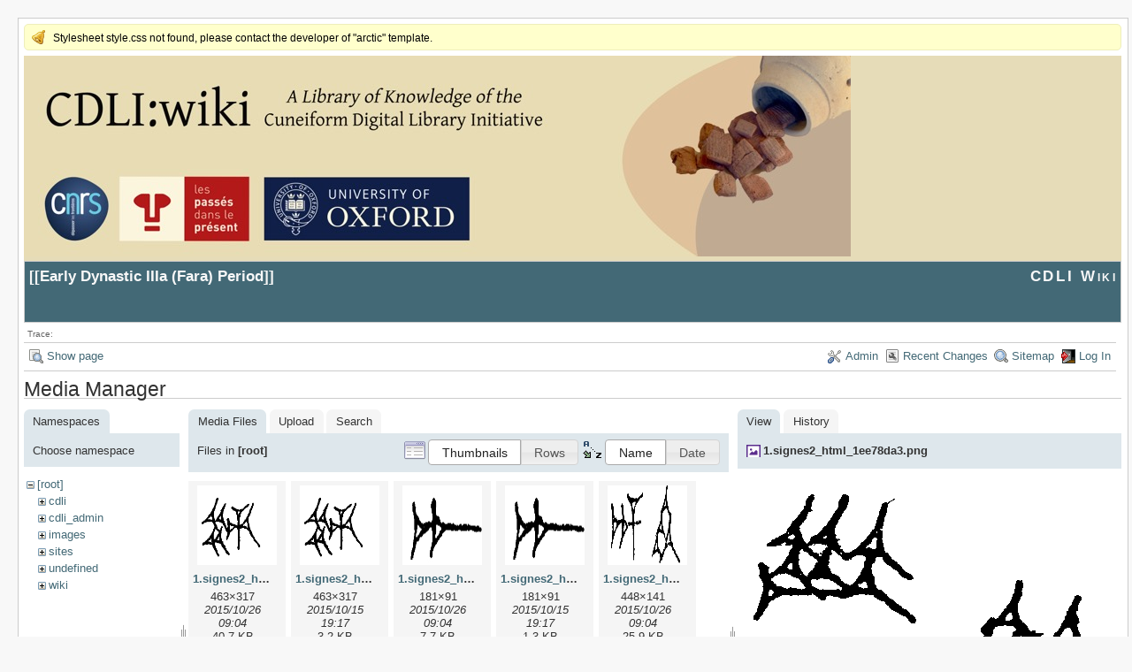

--- FILE ---
content_type: text/html; charset=utf-8
request_url: https://cdli.ox.ac.uk/wiki/doku.php?id=early_dynastic_iiia_fara_period&image=1.signes2_html_1ee78da3.png&ns=&tab_details=view&do=media&tab_files=files
body_size: 56732
content:
<!DOCTYPE html>
<html lang="en" id="document" dir="ltr">
<head prefix="og: http://ogp.me/ns# article: http://ogp.me/ns/article# fb: http://ogp.me/ns/fb# place: http://ogp.me/ns/place# book: http://ogp.me/ns/book#">
  <meta charset="utf-8" />
  <meta name="viewport" content="width=device-width, initial-scale=1"/>
  <title>
    Early Dynastic IIIa (Fara) Period    [CDLI Wiki]
  </title>

  <meta name="generator" content="DokuWiki"/>
<meta name="robots" content="noindex,nofollow"/>
<link rel="search" type="application/opensearchdescription+xml" href="/wiki/lib/exe/opensearch.php" title="CDLI Wiki"/>
<link rel="start" href="/wiki/"/>
<link rel="contents" href="/wiki/doku.php?id=early_dynastic_iiia_fara_period&amp;do=index" title="Sitemap"/>
<link rel="manifest" href="/wiki/lib/exe/manifest.php"/>
<link rel="alternate" type="application/rss+xml" title="Recent Changes" href="/wiki/feed.php"/>
<link rel="alternate" type="application/rss+xml" title="Current namespace" href="/wiki/feed.php?mode=list&amp;ns="/>
<link rel="alternate" type="text/html" title="Plain HTML" href="/wiki/doku.php?do=export_xhtml&amp;id=early_dynastic_iiia_fara_period"/>
<link rel="alternate" type="text/plain" title="Wiki Markup" href="/wiki/doku.php?do=export_raw&amp;id=early_dynastic_iiia_fara_period"/>
<link rel="stylesheet" href="/wiki/lib/exe/css.php?t=arctic&amp;tseed=a784d32f2b9572f3bb79a8e373438ec7"/>
<!--[if gte IE 9]><!-->
<script >/*<![CDATA[*/var NS='';var JSINFO = {"plugins":{"edittable":{"default columnwidth":""}},"act":"media","ajax":"ajax","ga":{"trackingId":"UA-51507087-1","gtagId":"","anonymizeIp":true,"action":"media","trackOutboundLinks":false,"options":[],"pageview":"\/wiki\/early_dynastic_iiia_fara_period?image=1.signes2_html_1ee78da3.png&ns=&tab_details=view&tab_files=files","debug":true},"id":"early_dynastic_iiia_fara_period","namespace":"","ACT":"media","useHeadingNavigation":1,"useHeadingContent":1};
/*!]]>*/</script>
<script src="/wiki/lib/exe/jquery.php?tseed=f0349b609f9b91a485af8fd8ecd4aea4" defer="defer">/*<![CDATA[*/
/*!]]>*/</script>
<script src="/wiki/lib/exe/js.php?t=arctic&amp;tseed=a784d32f2b9572f3bb79a8e373438ec7" defer="defer">/*<![CDATA[*/
/*!]]>*/</script>
<!--<![endif]-->

  <link rel="shortcut icon" href="/wiki/lib/tpl/arctic/images/favicon.ico" />

  
</head>
<body>

<div id="skiplinks" class="skiplinks">
  <a href="#dokuwiki__content" class="skiplink">skip to content</a>
</div>

<div id="wrapper" class='media'>
  <div class="dokuwiki">

    <div class="notify">Stylesheet style.css not found, please contact the developer of "arctic" template.</div>    <header class="stylehead">
    <div style="background-color: #E6DCB8;">
    <img src="http://cdli.ox.ac.uk/cdlibanner.jpeg">
    </div>

      <div class="header">
	
	<div class="pagename">
          [[<a href="/wiki/doku.php?id=early_dynastic_iiia_fara_period&amp;do=backlink" >Early Dynastic IIIa (Fara) Period</a>]]

        </div>
        <div class="logo">
          <a href="/wiki/doku.php?id=start"  id="dokuwiki__top" accesskey="h" title="[ALT+H]">CDLI Wiki</a>
        </div>
      </div>

            <div class="breadcrumbs">
        <span class="bchead">Trace:</span>      </div>
      
          </header>

                  <div class="bar" id="bar__top">
        <div class="bar-left">
          <a href="/wiki/doku.php?id=early_dynastic_iiia_fara_period&amp;do="  class="action show" accesskey="v" rel="nofollow" title="Show page [V]">Show page</a>        </div>
        <div class="bar-right">
          <a href="/wiki/doku.php?id=early_dynastic_iiia_fara_period&amp;do=admin"  class="action admin" rel="nofollow" title="Admin">Admin</a><a href="/wiki/doku.php?id=early_dynastic_iiia_fara_period&amp;do=recent"  class="action recent" accesskey="r" rel="nofollow" title="Recent Changes [R]">Recent Changes</a><a href="/wiki/doku.php?id=early_dynastic_iiia_fara_period&amp;do=index"  class="action index" accesskey="x" rel="nofollow" title="Sitemap [X]">Sitemap</a><a href="/wiki/doku.php?id=early_dynastic_iiia_fara_period&amp;do=login&amp;sectok="  class="action login" rel="nofollow" title="Log In">Log In</a>        </div>
    </div>
        
    
    
    
              <main class="page" id="dokuwiki__content" tabindex="-1">
          <div id="mediamanager__page">
<h1>Media Manager</h1>
<div class="panel namespaces">
<h2>Namespaces</h2>
<div class="panelHeader">Choose namespace</div>
<div class="panelContent" id="media__tree">

<ul class="idx">
<li class="media level0 open"><img src="/wiki/lib/images/minus.gif" alt="−" /><div class="li"><a href="/wiki/doku.php?id=early_dynastic_iiia_fara_period&amp;ns=&amp;tab_files=files&amp;do=media&amp;tab_details=view&amp;image=1.signes2_html_1ee78da3.png" class="idx_dir">[root]</a></div>
<ul class="idx">
<li class="media level1 closed"><img src="/wiki/lib/images/plus.gif" alt="+" /><div class="li"><a href="/wiki/doku.php?id=early_dynastic_iiia_fara_period&amp;ns=cdli&amp;tab_files=files&amp;do=media&amp;tab_details=view&amp;image=1.signes2_html_1ee78da3.png" class="idx_dir">cdli</a></div></li>
<li class="media level1 closed"><img src="/wiki/lib/images/plus.gif" alt="+" /><div class="li"><a href="/wiki/doku.php?id=early_dynastic_iiia_fara_period&amp;ns=cdli_admin&amp;tab_files=files&amp;do=media&amp;tab_details=view&amp;image=1.signes2_html_1ee78da3.png" class="idx_dir">cdli_admin</a></div></li>
<li class="media level1 closed"><img src="/wiki/lib/images/plus.gif" alt="+" /><div class="li"><a href="/wiki/doku.php?id=early_dynastic_iiia_fara_period&amp;ns=images&amp;tab_files=files&amp;do=media&amp;tab_details=view&amp;image=1.signes2_html_1ee78da3.png" class="idx_dir">images</a></div></li>
<li class="media level1 closed"><img src="/wiki/lib/images/plus.gif" alt="+" /><div class="li"><a href="/wiki/doku.php?id=early_dynastic_iiia_fara_period&amp;ns=sites&amp;tab_files=files&amp;do=media&amp;tab_details=view&amp;image=1.signes2_html_1ee78da3.png" class="idx_dir">sites</a></div></li>
<li class="media level1 closed"><img src="/wiki/lib/images/plus.gif" alt="+" /><div class="li"><a href="/wiki/doku.php?id=early_dynastic_iiia_fara_period&amp;ns=undefined&amp;tab_files=files&amp;do=media&amp;tab_details=view&amp;image=1.signes2_html_1ee78da3.png" class="idx_dir">undefined</a></div></li>
<li class="media level1 closed"><img src="/wiki/lib/images/plus.gif" alt="+" /><div class="li"><a href="/wiki/doku.php?id=early_dynastic_iiia_fara_period&amp;ns=wiki&amp;tab_files=files&amp;do=media&amp;tab_details=view&amp;image=1.signes2_html_1ee78da3.png" class="idx_dir">wiki</a></div></li>
</ul></li>
</ul>
</div>
</div>
<div class="panel filelist">
<h2 class="a11y">Media Files</h2>
<ul class="tabs">
<li><strong>Media Files</strong></li>
<li><a href="/wiki/doku.php?id=early_dynastic_iiia_fara_period&amp;tab_files=upload&amp;do=media&amp;tab_details=view&amp;image=1.signes2_html_1ee78da3.png&amp;ns=">Upload</a></li>
<li><a href="/wiki/doku.php?id=early_dynastic_iiia_fara_period&amp;tab_files=search&amp;do=media&amp;tab_details=view&amp;image=1.signes2_html_1ee78da3.png&amp;ns=">Search</a></li>
</ul>
<div class="panelHeader">
<h3>Files in <strong>[root]</strong></h3>
<form method="get" action="/wiki/doku.php?id=early_dynastic_iiia_fara_period" class="options doku_form" accept-charset="utf-8"><input type="hidden" name="sectok" value="" /><input type="hidden" name="do" value="media" /><input type="hidden" name="tab_files" value="files" /><input type="hidden" name="tab_details" value="view" /><input type="hidden" name="image" value="1.signes2_html_1ee78da3.png" /><input type="hidden" name="ns" value="" /><div class="no"><ul>
<li class="listType"><label for="listType__thumbs" class="thumbs">
<input name="list_dwmedia" type="radio" value="thumbs" id="listType__thumbs" class="thumbs" checked="checked" />
<span>Thumbnails</span>
</label><label for="listType__rows" class="rows">
<input name="list_dwmedia" type="radio" value="rows" id="listType__rows" class="rows" />
<span>Rows</span>
</label></li>
<li class="sortBy"><label for="sortBy__name" class="name">
<input name="sort_dwmedia" type="radio" value="name" id="sortBy__name" class="name" checked="checked" />
<span>Name</span>
</label><label for="sortBy__date" class="date">
<input name="sort_dwmedia" type="radio" value="date" id="sortBy__date" class="date" />
<span>Date</span>
</label></li>
<li><button value="1" type="submit">Apply</button></li>
</ul>
</div></form></div>
<div class="panelContent">
<ul class="thumbs"><li><dl title="1.signes2_html_1a064c9b.jpg"><dt><a id="l_:1.signes2_html_1a064c9b.jpg" class="image thumb" href="/wiki/doku.php?id=early_dynastic_iiia_fara_period&amp;image=1.signes2_html_1a064c9b.jpg&amp;ns=&amp;tab_details=view&amp;do=media&amp;tab_files=files"><img src="/wiki/lib/exe/fetch.php?w=90&amp;h=90&amp;tok=f617ba&amp;media=1.signes2_html_1a064c9b.jpg" alt="1.signes2_html_1a064c9b.jpg" loading="lazy" width="90" height="90" /></a></dt><dd class="name"><a href="/wiki/doku.php?id=early_dynastic_iiia_fara_period&amp;image=1.signes2_html_1a064c9b.jpg&amp;ns=&amp;tab_details=view&amp;do=media&amp;tab_files=files" id="h_:1.signes2_html_1a064c9b.jpg">1.signes2_html_1a064c9b.jpg</a></dd><dd class="size">463&#215;317</dd><dd class="date">2015/10/26 09:04</dd><dd class="filesize">40.7 KB</dd></dl></li><li><dl title="1.signes2_html_1a064c9b.png"><dt><a id="l_:1.signes2_html_1a064c9b.png" class="image thumb" href="/wiki/doku.php?id=early_dynastic_iiia_fara_period&amp;image=1.signes2_html_1a064c9b.png&amp;ns=&amp;tab_details=view&amp;do=media&amp;tab_files=files"><img src="/wiki/lib/exe/fetch.php?w=90&amp;h=90&amp;tok=01e5c4&amp;media=1.signes2_html_1a064c9b.png" alt="1.signes2_html_1a064c9b.png" loading="lazy" width="90" height="90" /></a></dt><dd class="name"><a href="/wiki/doku.php?id=early_dynastic_iiia_fara_period&amp;image=1.signes2_html_1a064c9b.png&amp;ns=&amp;tab_details=view&amp;do=media&amp;tab_files=files" id="h_:1.signes2_html_1a064c9b.png">1.signes2_html_1a064c9b.png</a></dd><dd class="size">463&#215;317</dd><dd class="date">2015/10/15 19:17</dd><dd class="filesize">3.2 KB</dd></dl></li><li><dl title="1.signes2_html_1a7cf68f.jpg"><dt><a id="l_:1.signes2_html_1a7cf68f.jpg" class="image thumb" href="/wiki/doku.php?id=early_dynastic_iiia_fara_period&amp;image=1.signes2_html_1a7cf68f.jpg&amp;ns=&amp;tab_details=view&amp;do=media&amp;tab_files=files"><img src="/wiki/lib/exe/fetch.php?w=90&amp;h=90&amp;tok=57d6cb&amp;media=1.signes2_html_1a7cf68f.jpg" alt="1.signes2_html_1a7cf68f.jpg" loading="lazy" width="90" height="90" /></a></dt><dd class="name"><a href="/wiki/doku.php?id=early_dynastic_iiia_fara_period&amp;image=1.signes2_html_1a7cf68f.jpg&amp;ns=&amp;tab_details=view&amp;do=media&amp;tab_files=files" id="h_:1.signes2_html_1a7cf68f.jpg">1.signes2_html_1a7cf68f.jpg</a></dd><dd class="size">181&#215;91</dd><dd class="date">2015/10/26 09:04</dd><dd class="filesize">7.7 KB</dd></dl></li><li><dl title="1.signes2_html_1a7cf68f.png"><dt><a id="l_:1.signes2_html_1a7cf68f.png" class="image thumb" href="/wiki/doku.php?id=early_dynastic_iiia_fara_period&amp;image=1.signes2_html_1a7cf68f.png&amp;ns=&amp;tab_details=view&amp;do=media&amp;tab_files=files"><img src="/wiki/lib/exe/fetch.php?w=90&amp;h=90&amp;tok=9470d6&amp;media=1.signes2_html_1a7cf68f.png" alt="1.signes2_html_1a7cf68f.png" loading="lazy" width="90" height="90" /></a></dt><dd class="name"><a href="/wiki/doku.php?id=early_dynastic_iiia_fara_period&amp;image=1.signes2_html_1a7cf68f.png&amp;ns=&amp;tab_details=view&amp;do=media&amp;tab_files=files" id="h_:1.signes2_html_1a7cf68f.png">1.signes2_html_1a7cf68f.png</a></dd><dd class="size">181&#215;91</dd><dd class="date">2015/10/15 19:17</dd><dd class="filesize">1.3 KB</dd></dl></li><li><dl title="1.signes2_html_1c6a57e8.jpg"><dt><a id="l_:1.signes2_html_1c6a57e8.jpg" class="image thumb" href="/wiki/doku.php?id=early_dynastic_iiia_fara_period&amp;image=1.signes2_html_1c6a57e8.jpg&amp;ns=&amp;tab_details=view&amp;do=media&amp;tab_files=files"><img src="/wiki/lib/exe/fetch.php?w=90&amp;h=90&amp;tok=59f8db&amp;media=1.signes2_html_1c6a57e8.jpg" alt="1.signes2_html_1c6a57e8.jpg" loading="lazy" width="90" height="90" /></a></dt><dd class="name"><a href="/wiki/doku.php?id=early_dynastic_iiia_fara_period&amp;image=1.signes2_html_1c6a57e8.jpg&amp;ns=&amp;tab_details=view&amp;do=media&amp;tab_files=files" id="h_:1.signes2_html_1c6a57e8.jpg">1.signes2_html_1c6a57e8.jpg</a></dd><dd class="size">448&#215;141</dd><dd class="date">2015/10/26 09:04</dd><dd class="filesize">25.9 KB</dd></dl></li><li><dl title="1.signes2_html_1c6a57e8.png"><dt><a id="l_:1.signes2_html_1c6a57e8.png" class="image thumb" href="/wiki/doku.php?id=early_dynastic_iiia_fara_period&amp;image=1.signes2_html_1c6a57e8.png&amp;ns=&amp;tab_details=view&amp;do=media&amp;tab_files=files"><img src="/wiki/lib/exe/fetch.php?w=90&amp;h=90&amp;tok=9bb550&amp;media=1.signes2_html_1c6a57e8.png" alt="1.signes2_html_1c6a57e8.png" loading="lazy" width="90" height="90" /></a></dt><dd class="name"><a href="/wiki/doku.php?id=early_dynastic_iiia_fara_period&amp;image=1.signes2_html_1c6a57e8.png&amp;ns=&amp;tab_details=view&amp;do=media&amp;tab_files=files" id="h_:1.signes2_html_1c6a57e8.png">1.signes2_html_1c6a57e8.png</a></dd><dd class="size">448&#215;141</dd><dd class="date">2015/10/15 19:17</dd><dd class="filesize">2.6 KB</dd></dl></li><li><dl title="1.signes2_html_1cc7f00.jpg"><dt><a id="l_:1.signes2_html_1cc7f00.jpg" class="image thumb" href="/wiki/doku.php?id=early_dynastic_iiia_fara_period&amp;image=1.signes2_html_1cc7f00.jpg&amp;ns=&amp;tab_details=view&amp;do=media&amp;tab_files=files"><img src="/wiki/lib/exe/fetch.php?w=90&amp;h=90&amp;tok=197ccc&amp;media=1.signes2_html_1cc7f00.jpg" alt="1.signes2_html_1cc7f00.jpg" loading="lazy" width="90" height="90" /></a></dt><dd class="name"><a href="/wiki/doku.php?id=early_dynastic_iiia_fara_period&amp;image=1.signes2_html_1cc7f00.jpg&amp;ns=&amp;tab_details=view&amp;do=media&amp;tab_files=files" id="h_:1.signes2_html_1cc7f00.jpg">1.signes2_html_1cc7f00.jpg</a></dd><dd class="size">284&#215;308</dd><dd class="date">2015/10/26 09:04</dd><dd class="filesize">27.3 KB</dd></dl></li><li><dl title="1.signes2_html_1cc7f00.png"><dt><a id="l_:1.signes2_html_1cc7f00.png" class="image thumb" href="/wiki/doku.php?id=early_dynastic_iiia_fara_period&amp;image=1.signes2_html_1cc7f00.png&amp;ns=&amp;tab_details=view&amp;do=media&amp;tab_files=files"><img src="/wiki/lib/exe/fetch.php?w=90&amp;h=90&amp;tok=3cc0a5&amp;media=1.signes2_html_1cc7f00.png" alt="1.signes2_html_1cc7f00.png" loading="lazy" width="90" height="90" /></a></dt><dd class="name"><a href="/wiki/doku.php?id=early_dynastic_iiia_fara_period&amp;image=1.signes2_html_1cc7f00.png&amp;ns=&amp;tab_details=view&amp;do=media&amp;tab_files=files" id="h_:1.signes2_html_1cc7f00.png">1.signes2_html_1cc7f00.png</a></dd><dd class="size">284&#215;308</dd><dd class="date">2015/10/15 19:17</dd><dd class="filesize">2.3 KB</dd></dl></li><li><dl title="1.signes2_html_1da3e50.jpg"><dt><a id="l_:1.signes2_html_1da3e50.jpg" class="image thumb" href="/wiki/doku.php?id=early_dynastic_iiia_fara_period&amp;image=1.signes2_html_1da3e50.jpg&amp;ns=&amp;tab_details=view&amp;do=media&amp;tab_files=files"><img src="/wiki/lib/exe/fetch.php?w=90&amp;h=90&amp;tok=dc7483&amp;media=1.signes2_html_1da3e50.jpg" alt="1.signes2_html_1da3e50.jpg" loading="lazy" width="90" height="90" /></a></dt><dd class="name"><a href="/wiki/doku.php?id=early_dynastic_iiia_fara_period&amp;image=1.signes2_html_1da3e50.jpg&amp;ns=&amp;tab_details=view&amp;do=media&amp;tab_files=files" id="h_:1.signes2_html_1da3e50.jpg">1.signes2_html_1da3e50.jpg</a></dd><dd class="size">373&#215;453</dd><dd class="date">2015/10/26 09:04</dd><dd class="filesize">51.1 KB</dd></dl></li><li><dl title="1.signes2_html_1da3e50.png"><dt><a id="l_:1.signes2_html_1da3e50.png" class="image thumb" href="/wiki/doku.php?id=early_dynastic_iiia_fara_period&amp;image=1.signes2_html_1da3e50.png&amp;ns=&amp;tab_details=view&amp;do=media&amp;tab_files=files"><img src="/wiki/lib/exe/fetch.php?w=90&amp;h=90&amp;tok=182942&amp;media=1.signes2_html_1da3e50.png" alt="1.signes2_html_1da3e50.png" loading="lazy" width="90" height="90" /></a></dt><dd class="name"><a href="/wiki/doku.php?id=early_dynastic_iiia_fara_period&amp;image=1.signes2_html_1da3e50.png&amp;ns=&amp;tab_details=view&amp;do=media&amp;tab_files=files" id="h_:1.signes2_html_1da3e50.png">1.signes2_html_1da3e50.png</a></dd><dd class="size">373&#215;453</dd><dd class="date">2015/10/15 19:17</dd><dd class="filesize">4.2 KB</dd></dl></li><li><dl title="1.signes2_html_1dbd5639.jpg"><dt><a id="l_:1.signes2_html_1dbd5639.jpg" class="image thumb" href="/wiki/doku.php?id=early_dynastic_iiia_fara_period&amp;image=1.signes2_html_1dbd5639.jpg&amp;ns=&amp;tab_details=view&amp;do=media&amp;tab_files=files"><img src="/wiki/lib/exe/fetch.php?w=90&amp;h=90&amp;tok=72dc42&amp;media=1.signes2_html_1dbd5639.jpg" alt="1.signes2_html_1dbd5639.jpg" loading="lazy" width="90" height="90" /></a></dt><dd class="name"><a href="/wiki/doku.php?id=early_dynastic_iiia_fara_period&amp;image=1.signes2_html_1dbd5639.jpg&amp;ns=&amp;tab_details=view&amp;do=media&amp;tab_files=files" id="h_:1.signes2_html_1dbd5639.jpg">1.signes2_html_1dbd5639.jpg</a></dd><dd class="size">424&#215;140</dd><dd class="date">2015/10/26 09:04</dd><dd class="filesize">38.9 KB</dd></dl></li><li><dl title="1.signes2_html_1dbd5639.png"><dt><a id="l_:1.signes2_html_1dbd5639.png" class="image thumb" href="/wiki/doku.php?id=early_dynastic_iiia_fara_period&amp;image=1.signes2_html_1dbd5639.png&amp;ns=&amp;tab_details=view&amp;do=media&amp;tab_files=files"><img src="/wiki/lib/exe/fetch.php?w=90&amp;h=90&amp;tok=d7b3b1&amp;media=1.signes2_html_1dbd5639.png" alt="1.signes2_html_1dbd5639.png" loading="lazy" width="90" height="90" /></a></dt><dd class="name"><a href="/wiki/doku.php?id=early_dynastic_iiia_fara_period&amp;image=1.signes2_html_1dbd5639.png&amp;ns=&amp;tab_details=view&amp;do=media&amp;tab_files=files" id="h_:1.signes2_html_1dbd5639.png">1.signes2_html_1dbd5639.png</a></dd><dd class="size">424&#215;140</dd><dd class="date">2015/10/15 19:17</dd><dd class="filesize">3.1 KB</dd></dl></li><li><dl title="1.signes2_html_1de2352d.jpg"><dt><a id="l_:1.signes2_html_1de2352d.jpg" class="image thumb" href="/wiki/doku.php?id=early_dynastic_iiia_fara_period&amp;image=1.signes2_html_1de2352d.jpg&amp;ns=&amp;tab_details=view&amp;do=media&amp;tab_files=files"><img src="/wiki/lib/exe/fetch.php?w=90&amp;h=90&amp;tok=822377&amp;media=1.signes2_html_1de2352d.jpg" alt="1.signes2_html_1de2352d.jpg" loading="lazy" width="90" height="90" /></a></dt><dd class="name"><a href="/wiki/doku.php?id=early_dynastic_iiia_fara_period&amp;image=1.signes2_html_1de2352d.jpg&amp;ns=&amp;tab_details=view&amp;do=media&amp;tab_files=files" id="h_:1.signes2_html_1de2352d.jpg">1.signes2_html_1de2352d.jpg</a></dd><dd class="size">438&#215;214</dd><dd class="date">2015/10/26 09:04</dd><dd class="filesize">44.6 KB</dd></dl></li><li><dl title="1.signes2_html_1de2352d.png"><dt><a id="l_:1.signes2_html_1de2352d.png" class="image thumb" href="/wiki/doku.php?id=early_dynastic_iiia_fara_period&amp;image=1.signes2_html_1de2352d.png&amp;ns=&amp;tab_details=view&amp;do=media&amp;tab_files=files"><img src="/wiki/lib/exe/fetch.php?w=90&amp;h=90&amp;tok=713d8c&amp;media=1.signes2_html_1de2352d.png" alt="1.signes2_html_1de2352d.png" loading="lazy" width="90" height="90" /></a></dt><dd class="name"><a href="/wiki/doku.php?id=early_dynastic_iiia_fara_period&amp;image=1.signes2_html_1de2352d.png&amp;ns=&amp;tab_details=view&amp;do=media&amp;tab_files=files" id="h_:1.signes2_html_1de2352d.png">1.signes2_html_1de2352d.png</a></dd><dd class="size">438&#215;214</dd><dd class="date">2015/10/15 19:01</dd><dd class="filesize">3.1 KB</dd></dl></li><li><dl title="1.signes2_html_1ee78da3.jpg"><dt><a id="l_:1.signes2_html_1ee78da3.jpg" class="image thumb" href="/wiki/doku.php?id=early_dynastic_iiia_fara_period&amp;image=1.signes2_html_1ee78da3.jpg&amp;ns=&amp;tab_details=view&amp;do=media&amp;tab_files=files"><img src="/wiki/lib/exe/fetch.php?w=90&amp;h=90&amp;tok=40fd29&amp;media=1.signes2_html_1ee78da3.jpg" alt="1.signes2_html_1ee78da3.jpg" loading="lazy" width="90" height="90" /></a></dt><dd class="name"><a href="/wiki/doku.php?id=early_dynastic_iiia_fara_period&amp;image=1.signes2_html_1ee78da3.jpg&amp;ns=&amp;tab_details=view&amp;do=media&amp;tab_files=files" id="h_:1.signes2_html_1ee78da3.jpg">1.signes2_html_1ee78da3.jpg</a></dd><dd class="size">421&#215;417</dd><dd class="date">2015/10/26 09:04</dd><dd class="filesize">55.8 KB</dd></dl></li><li><dl title="1.signes2_html_1ee78da3.png"><dt><a id="l_:1.signes2_html_1ee78da3.png" class="image thumb" href="/wiki/doku.php?id=early_dynastic_iiia_fara_period&amp;image=1.signes2_html_1ee78da3.png&amp;ns=&amp;tab_details=view&amp;do=media&amp;tab_files=files"><img src="/wiki/lib/exe/fetch.php?w=90&amp;h=90&amp;tok=38642f&amp;media=1.signes2_html_1ee78da3.png" alt="1.signes2_html_1ee78da3.png" loading="lazy" width="90" height="90" /></a></dt><dd class="name"><a href="/wiki/doku.php?id=early_dynastic_iiia_fara_period&amp;image=1.signes2_html_1ee78da3.png&amp;ns=&amp;tab_details=view&amp;do=media&amp;tab_files=files" id="h_:1.signes2_html_1ee78da3.png">1.signes2_html_1ee78da3.png</a></dd><dd class="size">421&#215;417</dd><dd class="date">2015/10/15 19:01</dd><dd class="filesize">4.5 KB</dd></dl></li><li><dl title="1.signes2_html_1f2c2392.jpg"><dt><a id="l_:1.signes2_html_1f2c2392.jpg" class="image thumb" href="/wiki/doku.php?id=early_dynastic_iiia_fara_period&amp;image=1.signes2_html_1f2c2392.jpg&amp;ns=&amp;tab_details=view&amp;do=media&amp;tab_files=files"><img src="/wiki/lib/exe/fetch.php?w=90&amp;h=90&amp;tok=fe5002&amp;media=1.signes2_html_1f2c2392.jpg" alt="1.signes2_html_1f2c2392.jpg" loading="lazy" width="90" height="90" /></a></dt><dd class="name"><a href="/wiki/doku.php?id=early_dynastic_iiia_fara_period&amp;image=1.signes2_html_1f2c2392.jpg&amp;ns=&amp;tab_details=view&amp;do=media&amp;tab_files=files" id="h_:1.signes2_html_1f2c2392.jpg">1.signes2_html_1f2c2392.jpg</a></dd><dd class="size">855&#215;244</dd><dd class="date">2015/10/26 09:04</dd><dd class="filesize">96.9 KB</dd></dl></li><li><dl title="1.signes2_html_1f2c2392.png"><dt><a id="l_:1.signes2_html_1f2c2392.png" class="image thumb" href="/wiki/doku.php?id=early_dynastic_iiia_fara_period&amp;image=1.signes2_html_1f2c2392.png&amp;ns=&amp;tab_details=view&amp;do=media&amp;tab_files=files"><img src="/wiki/lib/exe/fetch.php?w=90&amp;h=90&amp;tok=1a5a10&amp;media=1.signes2_html_1f2c2392.png" alt="1.signes2_html_1f2c2392.png" loading="lazy" width="90" height="90" /></a></dt><dd class="name"><a href="/wiki/doku.php?id=early_dynastic_iiia_fara_period&amp;image=1.signes2_html_1f2c2392.png&amp;ns=&amp;tab_details=view&amp;do=media&amp;tab_files=files" id="h_:1.signes2_html_1f2c2392.png">1.signes2_html_1f2c2392.png</a></dd><dd class="size">855&#215;244</dd><dd class="date">2015/10/15 19:15</dd><dd class="filesize">5.6 KB</dd></dl></li><li><dl title="1.signes2_html_2b3c7b18.jpg"><dt><a id="l_:1.signes2_html_2b3c7b18.jpg" class="image thumb" href="/wiki/doku.php?id=early_dynastic_iiia_fara_period&amp;image=1.signes2_html_2b3c7b18.jpg&amp;ns=&amp;tab_details=view&amp;do=media&amp;tab_files=files"><img src="/wiki/lib/exe/fetch.php?w=90&amp;h=90&amp;tok=24ad9c&amp;media=1.signes2_html_2b3c7b18.jpg" alt="1.signes2_html_2b3c7b18.jpg" loading="lazy" width="90" height="90" /></a></dt><dd class="name"><a href="/wiki/doku.php?id=early_dynastic_iiia_fara_period&amp;image=1.signes2_html_2b3c7b18.jpg&amp;ns=&amp;tab_details=view&amp;do=media&amp;tab_files=files" id="h_:1.signes2_html_2b3c7b18.jpg">1.signes2_html_2b3c7b18.jpg</a></dd><dd class="size">1600&#215;464</dd><dd class="date">2016/03/16 13:47</dd><dd class="filesize">163.1 KB</dd></dl></li><li><dl title="1.signes2_html_2b3c7b18.png"><dt><a id="l_:1.signes2_html_2b3c7b18.png" class="image thumb" href="/wiki/doku.php?id=early_dynastic_iiia_fara_period&amp;image=1.signes2_html_2b3c7b18.png&amp;ns=&amp;tab_details=view&amp;do=media&amp;tab_files=files"><img src="/wiki/lib/exe/fetch.php?w=90&amp;h=90&amp;tok=2c9970&amp;media=1.signes2_html_2b3c7b18.png" alt="1.signes2_html_2b3c7b18.png" loading="lazy" width="90" height="90" /></a></dt><dd class="name"><a href="/wiki/doku.php?id=early_dynastic_iiia_fara_period&amp;image=1.signes2_html_2b3c7b18.png&amp;ns=&amp;tab_details=view&amp;do=media&amp;tab_files=files" id="h_:1.signes2_html_2b3c7b18.png">1.signes2_html_2b3c7b18.png</a></dd><dd class="size">800&#215;232</dd><dd class="date">2015/10/15 19:01</dd><dd class="filesize">5 KB</dd></dl></li><li><dl title="1.signes2_html_2be1418e.jpg"><dt><a id="l_:1.signes2_html_2be1418e.jpg" class="image thumb" href="/wiki/doku.php?id=early_dynastic_iiia_fara_period&amp;image=1.signes2_html_2be1418e.jpg&amp;ns=&amp;tab_details=view&amp;do=media&amp;tab_files=files"><img src="/wiki/lib/exe/fetch.php?w=90&amp;h=90&amp;tok=e1fd9a&amp;media=1.signes2_html_2be1418e.jpg" alt="1.signes2_html_2be1418e.jpg" loading="lazy" width="90" height="90" /></a></dt><dd class="name"><a href="/wiki/doku.php?id=early_dynastic_iiia_fara_period&amp;image=1.signes2_html_2be1418e.jpg&amp;ns=&amp;tab_details=view&amp;do=media&amp;tab_files=files" id="h_:1.signes2_html_2be1418e.jpg">1.signes2_html_2be1418e.jpg</a></dd><dd class="size">1600&#215;1158</dd><dd class="date">2016/03/16 13:47</dd><dd class="filesize">141.9 KB</dd></dl></li><li><dl title="1.signes2_html_2be1418e.png"><dt><a id="l_:1.signes2_html_2be1418e.png" class="image thumb" href="/wiki/doku.php?id=early_dynastic_iiia_fara_period&amp;image=1.signes2_html_2be1418e.png&amp;ns=&amp;tab_details=view&amp;do=media&amp;tab_files=files"><img src="/wiki/lib/exe/fetch.php?w=90&amp;h=90&amp;tok=5fd7ba&amp;media=1.signes2_html_2be1418e.png" alt="1.signes2_html_2be1418e.png" loading="lazy" width="90" height="90" /></a></dt><dd class="name"><a href="/wiki/doku.php?id=early_dynastic_iiia_fara_period&amp;image=1.signes2_html_2be1418e.png&amp;ns=&amp;tab_details=view&amp;do=media&amp;tab_files=files" id="h_:1.signes2_html_2be1418e.png">1.signes2_html_2be1418e.png</a></dd><dd class="size">217&#215;157</dd><dd class="date">2015/10/14 12:23</dd><dd class="filesize">1.8 KB</dd></dl></li><li><dl title="1.signes2_html_2dad93a6.jpg"><dt><a id="l_:1.signes2_html_2dad93a6.jpg" class="image thumb" href="/wiki/doku.php?id=early_dynastic_iiia_fara_period&amp;image=1.signes2_html_2dad93a6.jpg&amp;ns=&amp;tab_details=view&amp;do=media&amp;tab_files=files"><img src="/wiki/lib/exe/fetch.php?w=90&amp;h=90&amp;tok=ef51c7&amp;media=1.signes2_html_2dad93a6.jpg" alt="1.signes2_html_2dad93a6.jpg" loading="lazy" width="90" height="90" /></a></dt><dd class="name"><a href="/wiki/doku.php?id=early_dynastic_iiia_fara_period&amp;image=1.signes2_html_2dad93a6.jpg&amp;ns=&amp;tab_details=view&amp;do=media&amp;tab_files=files" id="h_:1.signes2_html_2dad93a6.jpg">1.signes2_html_2dad93a6.jpg</a></dd><dd class="size">1600&#215;998</dd><dd class="date">2016/03/16 13:47</dd><dd class="filesize">187.6 KB</dd></dl></li><li><dl title="1.signes2_html_2dad93a6.png"><dt><a id="l_:1.signes2_html_2dad93a6.png" class="image thumb" href="/wiki/doku.php?id=early_dynastic_iiia_fara_period&amp;image=1.signes2_html_2dad93a6.png&amp;ns=&amp;tab_details=view&amp;do=media&amp;tab_files=files"><img src="/wiki/lib/exe/fetch.php?w=90&amp;h=90&amp;tok=ad2405&amp;media=1.signes2_html_2dad93a6.png" alt="1.signes2_html_2dad93a6.png" loading="lazy" width="90" height="90" /></a></dt><dd class="name"><a href="/wiki/doku.php?id=early_dynastic_iiia_fara_period&amp;image=1.signes2_html_2dad93a6.png&amp;ns=&amp;tab_details=view&amp;do=media&amp;tab_files=files" id="h_:1.signes2_html_2dad93a6.png">1.signes2_html_2dad93a6.png</a></dd><dd class="size">521&#215;325</dd><dd class="date">2015/10/15 19:17</dd><dd class="filesize">4.1 KB</dd></dl></li><li><dl title="1.signes2_html_2dfe4060.jpg"><dt><a id="l_:1.signes2_html_2dfe4060.jpg" class="image thumb" href="/wiki/doku.php?id=early_dynastic_iiia_fara_period&amp;image=1.signes2_html_2dfe4060.jpg&amp;ns=&amp;tab_details=view&amp;do=media&amp;tab_files=files"><img src="/wiki/lib/exe/fetch.php?w=90&amp;h=90&amp;tok=d47e27&amp;media=1.signes2_html_2dfe4060.jpg" alt="1.signes2_html_2dfe4060.jpg" loading="lazy" width="90" height="90" /></a></dt><dd class="name"><a href="/wiki/doku.php?id=early_dynastic_iiia_fara_period&amp;image=1.signes2_html_2dfe4060.jpg&amp;ns=&amp;tab_details=view&amp;do=media&amp;tab_files=files" id="h_:1.signes2_html_2dfe4060.jpg">1.signes2_html_2dfe4060.jpg</a></dd><dd class="size">1443&#215;1200</dd><dd class="date">2016/03/16 13:47</dd><dd class="filesize">207.1 KB</dd></dl></li><li><dl title="1.signes2_html_2dfe4060.png"><dt><a id="l_:1.signes2_html_2dfe4060.png" class="image thumb" href="/wiki/doku.php?id=early_dynastic_iiia_fara_period&amp;image=1.signes2_html_2dfe4060.png&amp;ns=&amp;tab_details=view&amp;do=media&amp;tab_files=files"><img src="/wiki/lib/exe/fetch.php?w=90&amp;h=90&amp;tok=62f4cf&amp;media=1.signes2_html_2dfe4060.png" alt="1.signes2_html_2dfe4060.png" loading="lazy" width="90" height="90" /></a></dt><dd class="name"><a href="/wiki/doku.php?id=early_dynastic_iiia_fara_period&amp;image=1.signes2_html_2dfe4060.png&amp;ns=&amp;tab_details=view&amp;do=media&amp;tab_files=files" id="h_:1.signes2_html_2dfe4060.png">1.signes2_html_2dfe4060.png</a></dd><dd class="size">623&#215;518</dd><dd class="date">2015/10/14 12:23</dd><dd class="filesize">5.8 KB</dd></dl></li><li><dl title="1.signes2_html_2e1cfba0.jpg"><dt><a id="l_:1.signes2_html_2e1cfba0.jpg" class="image thumb" href="/wiki/doku.php?id=early_dynastic_iiia_fara_period&amp;image=1.signes2_html_2e1cfba0.jpg&amp;ns=&amp;tab_details=view&amp;do=media&amp;tab_files=files"><img src="/wiki/lib/exe/fetch.php?w=90&amp;h=90&amp;tok=bd1328&amp;media=1.signes2_html_2e1cfba0.jpg" alt="1.signes2_html_2e1cfba0.jpg" loading="lazy" width="90" height="90" /></a></dt><dd class="name"><a href="/wiki/doku.php?id=early_dynastic_iiia_fara_period&amp;image=1.signes2_html_2e1cfba0.jpg&amp;ns=&amp;tab_details=view&amp;do=media&amp;tab_files=files" id="h_:1.signes2_html_2e1cfba0.jpg">1.signes2_html_2e1cfba0.jpg</a></dd><dd class="size">1600&#215;1165</dd><dd class="date">2016/03/16 13:47</dd><dd class="filesize">222.2 KB</dd></dl></li><li><dl title="1.signes2_html_2e1cfba0.png"><dt><a id="l_:1.signes2_html_2e1cfba0.png" class="image thumb" href="/wiki/doku.php?id=early_dynastic_iiia_fara_period&amp;image=1.signes2_html_2e1cfba0.png&amp;ns=&amp;tab_details=view&amp;do=media&amp;tab_files=files"><img src="/wiki/lib/exe/fetch.php?w=90&amp;h=90&amp;tok=207c0e&amp;media=1.signes2_html_2e1cfba0.png" alt="1.signes2_html_2e1cfba0.png" loading="lazy" width="90" height="90" /></a></dt><dd class="name"><a href="/wiki/doku.php?id=early_dynastic_iiia_fara_period&amp;image=1.signes2_html_2e1cfba0.png&amp;ns=&amp;tab_details=view&amp;do=media&amp;tab_files=files" id="h_:1.signes2_html_2e1cfba0.png">1.signes2_html_2e1cfba0.png</a></dd><dd class="size">456&#215;332</dd><dd class="date">2015/10/14 12:23</dd><dd class="filesize">4.2 KB</dd></dl></li><li><dl title="1.signes2_html_2e7362ea.jpg"><dt><a id="l_:1.signes2_html_2e7362ea.jpg" class="image thumb" href="/wiki/doku.php?id=early_dynastic_iiia_fara_period&amp;image=1.signes2_html_2e7362ea.jpg&amp;ns=&amp;tab_details=view&amp;do=media&amp;tab_files=files"><img src="/wiki/lib/exe/fetch.php?w=90&amp;h=90&amp;tok=2b932d&amp;media=1.signes2_html_2e7362ea.jpg" alt="1.signes2_html_2e7362ea.jpg" loading="lazy" width="90" height="90" /></a></dt><dd class="name"><a href="/wiki/doku.php?id=early_dynastic_iiia_fara_period&amp;image=1.signes2_html_2e7362ea.jpg&amp;ns=&amp;tab_details=view&amp;do=media&amp;tab_files=files" id="h_:1.signes2_html_2e7362ea.jpg">1.signes2_html_2e7362ea.jpg</a></dd><dd class="size">900&#215;1200</dd><dd class="date">2016/03/16 13:47</dd><dd class="filesize">210.4 KB</dd></dl></li><li><dl title="1.signes2_html_2e7362ea.png"><dt><a id="l_:1.signes2_html_2e7362ea.png" class="image thumb" href="/wiki/doku.php?id=early_dynastic_iiia_fara_period&amp;image=1.signes2_html_2e7362ea.png&amp;ns=&amp;tab_details=view&amp;do=media&amp;tab_files=files"><img src="/wiki/lib/exe/fetch.php?w=90&amp;h=90&amp;tok=10104e&amp;media=1.signes2_html_2e7362ea.png" alt="1.signes2_html_2e7362ea.png" loading="lazy" width="90" height="90" /></a></dt><dd class="name"><a href="/wiki/doku.php?id=early_dynastic_iiia_fara_period&amp;image=1.signes2_html_2e7362ea.png&amp;ns=&amp;tab_details=view&amp;do=media&amp;tab_files=files" id="h_:1.signes2_html_2e7362ea.png">1.signes2_html_2e7362ea.png</a></dd><dd class="size">469&#215;625</dd><dd class="date">2015/10/14 12:23</dd><dd class="filesize">7.4 KB</dd></dl></li><li><dl title="1.signes2_html_2f3110a9.jpg"><dt><a id="l_:1.signes2_html_2f3110a9.jpg" class="image thumb" href="/wiki/doku.php?id=early_dynastic_iiia_fara_period&amp;image=1.signes2_html_2f3110a9.jpg&amp;ns=&amp;tab_details=view&amp;do=media&amp;tab_files=files"><img src="/wiki/lib/exe/fetch.php?w=90&amp;h=90&amp;tok=b3bfea&amp;media=1.signes2_html_2f3110a9.jpg" alt="1.signes2_html_2f3110a9.jpg" loading="lazy" width="90" height="90" /></a></dt><dd class="name"><a href="/wiki/doku.php?id=early_dynastic_iiia_fara_period&amp;image=1.signes2_html_2f3110a9.jpg&amp;ns=&amp;tab_details=view&amp;do=media&amp;tab_files=files" id="h_:1.signes2_html_2f3110a9.jpg">1.signes2_html_2f3110a9.jpg</a></dd><dd class="size">1600&#215;1125</dd><dd class="date">2016/03/16 13:47</dd><dd class="filesize">185.5 KB</dd></dl></li><li><dl title="1.signes2_html_2fbb5290.jpg"><dt><a id="l_:1.signes2_html_2fbb5290.jpg" class="image thumb" href="/wiki/doku.php?id=early_dynastic_iiia_fara_period&amp;image=1.signes2_html_2fbb5290.jpg&amp;ns=&amp;tab_details=view&amp;do=media&amp;tab_files=files"><img src="/wiki/lib/exe/fetch.php?w=90&amp;h=90&amp;tok=222926&amp;media=1.signes2_html_2fbb5290.jpg" alt="1.signes2_html_2fbb5290.jpg" loading="lazy" width="90" height="90" /></a></dt><dd class="name"><a href="/wiki/doku.php?id=early_dynastic_iiia_fara_period&amp;image=1.signes2_html_2fbb5290.jpg&amp;ns=&amp;tab_details=view&amp;do=media&amp;tab_files=files" id="h_:1.signes2_html_2fbb5290.jpg">1.signes2_html_2fbb5290.jpg</a></dd><dd class="size">1600&#215;1057</dd><dd class="date">2016/03/16 13:47</dd><dd class="filesize">238.9 KB</dd></dl></li><li><dl title="1.signes2_html_3c0522ac.jpg"><dt><a id="l_:1.signes2_html_3c0522ac.jpg" class="image thumb" href="/wiki/doku.php?id=early_dynastic_iiia_fara_period&amp;image=1.signes2_html_3c0522ac.jpg&amp;ns=&amp;tab_details=view&amp;do=media&amp;tab_files=files"><img src="/wiki/lib/exe/fetch.php?w=90&amp;h=90&amp;tok=11669d&amp;media=1.signes2_html_3c0522ac.jpg" alt="1.signes2_html_3c0522ac.jpg" loading="lazy" width="90" height="90" /></a></dt><dd class="name"><a href="/wiki/doku.php?id=early_dynastic_iiia_fara_period&amp;image=1.signes2_html_3c0522ac.jpg&amp;ns=&amp;tab_details=view&amp;do=media&amp;tab_files=files" id="h_:1.signes2_html_3c0522ac.jpg">1.signes2_html_3c0522ac.jpg</a></dd><dd class="size">1600&#215;1180</dd><dd class="date">2016/03/16 13:47</dd><dd class="filesize">191.7 KB</dd></dl></li><li><dl title="1.signes2_html_3c0522ac.png"><dt><a id="l_:1.signes2_html_3c0522ac.png" class="image thumb" href="/wiki/doku.php?id=early_dynastic_iiia_fara_period&amp;image=1.signes2_html_3c0522ac.png&amp;ns=&amp;tab_details=view&amp;do=media&amp;tab_files=files"><img src="/wiki/lib/exe/fetch.php?w=90&amp;h=90&amp;tok=0cf75b&amp;media=1.signes2_html_3c0522ac.png" alt="1.signes2_html_3c0522ac.png" loading="lazy" width="90" height="90" /></a></dt><dd class="name"><a href="/wiki/doku.php?id=early_dynastic_iiia_fara_period&amp;image=1.signes2_html_3c0522ac.png&amp;ns=&amp;tab_details=view&amp;do=media&amp;tab_files=files" id="h_:1.signes2_html_3c0522ac.png">1.signes2_html_3c0522ac.png</a></dd><dd class="size">217&#215;160</dd><dd class="date">2015/10/15 19:17</dd><dd class="filesize">2.1 KB</dd></dl></li><li><dl title="1.signes2_html_3cecfa31.jpg"><dt><a id="l_:1.signes2_html_3cecfa31.jpg" class="image thumb" href="/wiki/doku.php?id=early_dynastic_iiia_fara_period&amp;image=1.signes2_html_3cecfa31.jpg&amp;ns=&amp;tab_details=view&amp;do=media&amp;tab_files=files"><img src="/wiki/lib/exe/fetch.php?w=90&amp;h=90&amp;tok=db2d24&amp;media=1.signes2_html_3cecfa31.jpg" alt="1.signes2_html_3cecfa31.jpg" loading="lazy" width="90" height="90" /></a></dt><dd class="name"><a href="/wiki/doku.php?id=early_dynastic_iiia_fara_period&amp;image=1.signes2_html_3cecfa31.jpg&amp;ns=&amp;tab_details=view&amp;do=media&amp;tab_files=files" id="h_:1.signes2_html_3cecfa31.jpg">1.signes2_html_3cecfa31.jpg</a></dd><dd class="size">1600&#215;614</dd><dd class="date">2016/03/16 13:47</dd><dd class="filesize">127 KB</dd></dl></li><li><dl title="1.signes2_html_3cee4de.jpg"><dt><a id="l_:1.signes2_html_3cee4de.jpg" class="image thumb" href="/wiki/doku.php?id=early_dynastic_iiia_fara_period&amp;image=1.signes2_html_3cee4de.jpg&amp;ns=&amp;tab_details=view&amp;do=media&amp;tab_files=files"><img src="/wiki/lib/exe/fetch.php?w=90&amp;h=90&amp;tok=bf44ff&amp;media=1.signes2_html_3cee4de.jpg" alt="1.signes2_html_3cee4de.jpg" loading="lazy" width="90" height="90" /></a></dt><dd class="name"><a href="/wiki/doku.php?id=early_dynastic_iiia_fara_period&amp;image=1.signes2_html_3cee4de.jpg&amp;ns=&amp;tab_details=view&amp;do=media&amp;tab_files=files" id="h_:1.signes2_html_3cee4de.jpg">1.signes2_html_3cee4de.jpg</a></dd><dd class="size">1600&#215;686</dd><dd class="date">2016/03/16 13:47</dd><dd class="filesize">169.3 KB</dd></dl></li><li><dl title="1.signes2_html_3d04265b.jpg"><dt><a id="l_:1.signes2_html_3d04265b.jpg" class="image thumb" href="/wiki/doku.php?id=early_dynastic_iiia_fara_period&amp;image=1.signes2_html_3d04265b.jpg&amp;ns=&amp;tab_details=view&amp;do=media&amp;tab_files=files"><img src="/wiki/lib/exe/fetch.php?w=90&amp;h=90&amp;tok=ed7e3b&amp;media=1.signes2_html_3d04265b.jpg" alt="1.signes2_html_3d04265b.jpg" loading="lazy" width="90" height="90" /></a></dt><dd class="name"><a href="/wiki/doku.php?id=early_dynastic_iiia_fara_period&amp;image=1.signes2_html_3d04265b.jpg&amp;ns=&amp;tab_details=view&amp;do=media&amp;tab_files=files" id="h_:1.signes2_html_3d04265b.jpg">1.signes2_html_3d04265b.jpg</a></dd><dd class="size">1600&#215;1170</dd><dd class="date">2016/03/16 13:47</dd><dd class="filesize">178.9 KB</dd></dl></li><li><dl title="1.signes2_html_3daabb59.jpg"><dt><a id="l_:1.signes2_html_3daabb59.jpg" class="image thumb" href="/wiki/doku.php?id=early_dynastic_iiia_fara_period&amp;image=1.signes2_html_3daabb59.jpg&amp;ns=&amp;tab_details=view&amp;do=media&amp;tab_files=files"><img src="/wiki/lib/exe/fetch.php?w=90&amp;h=90&amp;tok=e3328c&amp;media=1.signes2_html_3daabb59.jpg" alt="1.signes2_html_3daabb59.jpg" loading="lazy" width="90" height="90" /></a></dt><dd class="name"><a href="/wiki/doku.php?id=early_dynastic_iiia_fara_period&amp;image=1.signes2_html_3daabb59.jpg&amp;ns=&amp;tab_details=view&amp;do=media&amp;tab_files=files" id="h_:1.signes2_html_3daabb59.jpg">1.signes2_html_3daabb59.jpg</a></dd><dd class="size">1600&#215;1158</dd><dd class="date">2016/03/16 13:47</dd><dd class="filesize">180 KB</dd></dl></li><li><dl title="1.signes2_html_3e8aed71.jpg"><dt><a id="l_:1.signes2_html_3e8aed71.jpg" class="image thumb" href="/wiki/doku.php?id=early_dynastic_iiia_fara_period&amp;image=1.signes2_html_3e8aed71.jpg&amp;ns=&amp;tab_details=view&amp;do=media&amp;tab_files=files"><img src="/wiki/lib/exe/fetch.php?w=90&amp;h=90&amp;tok=f06030&amp;media=1.signes2_html_3e8aed71.jpg" alt="1.signes2_html_3e8aed71.jpg" loading="lazy" width="90" height="90" /></a></dt><dd class="name"><a href="/wiki/doku.php?id=early_dynastic_iiia_fara_period&amp;image=1.signes2_html_3e8aed71.jpg&amp;ns=&amp;tab_details=view&amp;do=media&amp;tab_files=files" id="h_:1.signes2_html_3e8aed71.jpg">1.signes2_html_3e8aed71.jpg</a></dd><dd class="size">1600&#215;529</dd><dd class="date">2016/03/16 13:47</dd><dd class="filesize">150.9 KB</dd></dl></li><li><dl title="1.signes2_html_3f466dfe.jpg"><dt><a id="l_:1.signes2_html_3f466dfe.jpg" class="image thumb" href="/wiki/doku.php?id=early_dynastic_iiia_fara_period&amp;image=1.signes2_html_3f466dfe.jpg&amp;ns=&amp;tab_details=view&amp;do=media&amp;tab_files=files"><img src="/wiki/lib/exe/fetch.php?w=90&amp;h=90&amp;tok=867703&amp;media=1.signes2_html_3f466dfe.jpg" alt="1.signes2_html_3f466dfe.jpg" loading="lazy" width="90" height="90" /></a></dt><dd class="name"><a href="/wiki/doku.php?id=early_dynastic_iiia_fara_period&amp;image=1.signes2_html_3f466dfe.jpg&amp;ns=&amp;tab_details=view&amp;do=media&amp;tab_files=files" id="h_:1.signes2_html_3f466dfe.jpg">1.signes2_html_3f466dfe.jpg</a></dd><dd class="size">1600&#215;1080</dd><dd class="date">2016/03/16 13:47</dd><dd class="filesize">159.6 KB</dd></dl></li><li><dl title="1.signes2_html_4b974ad4.jpg"><dt><a id="l_:1.signes2_html_4b974ad4.jpg" class="image thumb" href="/wiki/doku.php?id=early_dynastic_iiia_fara_period&amp;image=1.signes2_html_4b974ad4.jpg&amp;ns=&amp;tab_details=view&amp;do=media&amp;tab_files=files"><img src="/wiki/lib/exe/fetch.php?w=90&amp;h=90&amp;tok=c16664&amp;media=1.signes2_html_4b974ad4.jpg" alt="1.signes2_html_4b974ad4.jpg" loading="lazy" width="90" height="90" /></a></dt><dd class="name"><a href="/wiki/doku.php?id=early_dynastic_iiia_fara_period&amp;image=1.signes2_html_4b974ad4.jpg&amp;ns=&amp;tab_details=view&amp;do=media&amp;tab_files=files" id="h_:1.signes2_html_4b974ad4.jpg">1.signes2_html_4b974ad4.jpg</a></dd><dd class="size">684&#215;252</dd><dd class="date">2015/10/26 09:04</dd><dd class="filesize">63.3 KB</dd></dl></li><li><dl title="1.signes2_html_4b974ad4.png"><dt><a id="l_:1.signes2_html_4b974ad4.png" class="image thumb" href="/wiki/doku.php?id=early_dynastic_iiia_fara_period&amp;image=1.signes2_html_4b974ad4.png&amp;ns=&amp;tab_details=view&amp;do=media&amp;tab_files=files"><img src="/wiki/lib/exe/fetch.php?w=90&amp;h=90&amp;tok=ed3890&amp;media=1.signes2_html_4b974ad4.png" alt="1.signes2_html_4b974ad4.png" loading="lazy" width="90" height="90" /></a></dt><dd class="name"><a href="/wiki/doku.php?id=early_dynastic_iiia_fara_period&amp;image=1.signes2_html_4b974ad4.png&amp;ns=&amp;tab_details=view&amp;do=media&amp;tab_files=files" id="h_:1.signes2_html_4b974ad4.png">1.signes2_html_4b974ad4.png</a></dd><dd class="size">684&#215;252</dd><dd class="date">2015/10/15 19:17</dd><dd class="filesize">4.1 KB</dd></dl></li><li><dl title="1.signes2_html_4d06978d.jpg"><dt><a id="l_:1.signes2_html_4d06978d.jpg" class="image thumb" href="/wiki/doku.php?id=early_dynastic_iiia_fara_period&amp;image=1.signes2_html_4d06978d.jpg&amp;ns=&amp;tab_details=view&amp;do=media&amp;tab_files=files"><img src="/wiki/lib/exe/fetch.php?w=90&amp;h=90&amp;tok=bbe35e&amp;media=1.signes2_html_4d06978d.jpg" alt="1.signes2_html_4d06978d.jpg" loading="lazy" width="90" height="90" /></a></dt><dd class="name"><a href="/wiki/doku.php?id=early_dynastic_iiia_fara_period&amp;image=1.signes2_html_4d06978d.jpg&amp;ns=&amp;tab_details=view&amp;do=media&amp;tab_files=files" id="h_:1.signes2_html_4d06978d.jpg">1.signes2_html_4d06978d.jpg</a></dd><dd class="size">1362&#215;1200</dd><dd class="date">2016/03/16 13:47</dd><dd class="filesize">139.2 KB</dd></dl></li><li><dl title="1.signes2_html_4d4c5f3f.jpg"><dt><a id="l_:1.signes2_html_4d4c5f3f.jpg" class="image thumb" href="/wiki/doku.php?id=early_dynastic_iiia_fara_period&amp;image=1.signes2_html_4d4c5f3f.jpg&amp;ns=&amp;tab_details=view&amp;do=media&amp;tab_files=files"><img src="/wiki/lib/exe/fetch.php?w=90&amp;h=90&amp;tok=79e671&amp;media=1.signes2_html_4d4c5f3f.jpg" alt="1.signes2_html_4d4c5f3f.jpg" loading="lazy" width="90" height="90" /></a></dt><dd class="name"><a href="/wiki/doku.php?id=early_dynastic_iiia_fara_period&amp;image=1.signes2_html_4d4c5f3f.jpg&amp;ns=&amp;tab_details=view&amp;do=media&amp;tab_files=files" id="h_:1.signes2_html_4d4c5f3f.jpg">1.signes2_html_4d4c5f3f.jpg</a></dd><dd class="size">1600&#215;790</dd><dd class="date">2016/03/16 13:47</dd><dd class="filesize">139.9 KB</dd></dl></li><li><dl title="1.signes2_html_4d69c8d7.jpg"><dt><a id="l_:1.signes2_html_4d69c8d7.jpg" class="image thumb" href="/wiki/doku.php?id=early_dynastic_iiia_fara_period&amp;image=1.signes2_html_4d69c8d7.jpg&amp;ns=&amp;tab_details=view&amp;do=media&amp;tab_files=files"><img src="/wiki/lib/exe/fetch.php?w=90&amp;h=90&amp;tok=9f5636&amp;media=1.signes2_html_4d69c8d7.jpg" alt="1.signes2_html_4d69c8d7.jpg" loading="lazy" width="90" height="90" /></a></dt><dd class="name"><a href="/wiki/doku.php?id=early_dynastic_iiia_fara_period&amp;image=1.signes2_html_4d69c8d7.jpg&amp;ns=&amp;tab_details=view&amp;do=media&amp;tab_files=files" id="h_:1.signes2_html_4d69c8d7.jpg">1.signes2_html_4d69c8d7.jpg</a></dd><dd class="size">897&#215;267</dd><dd class="date">2015/10/26 09:04</dd><dd class="filesize">86.3 KB</dd></dl></li><li><dl title="1.signes2_html_4dbc1dce.jpg"><dt><a id="l_:1.signes2_html_4dbc1dce.jpg" class="image thumb" href="/wiki/doku.php?id=early_dynastic_iiia_fara_period&amp;image=1.signes2_html_4dbc1dce.jpg&amp;ns=&amp;tab_details=view&amp;do=media&amp;tab_files=files"><img src="/wiki/lib/exe/fetch.php?w=90&amp;h=90&amp;tok=e55eb3&amp;media=1.signes2_html_4dbc1dce.jpg" alt="1.signes2_html_4dbc1dce.jpg" loading="lazy" width="90" height="90" /></a></dt><dd class="name"><a href="/wiki/doku.php?id=early_dynastic_iiia_fara_period&amp;image=1.signes2_html_4dbc1dce.jpg&amp;ns=&amp;tab_details=view&amp;do=media&amp;tab_files=files" id="h_:1.signes2_html_4dbc1dce.jpg">1.signes2_html_4dbc1dce.jpg</a></dd><dd class="size">1600&#215;490</dd><dd class="date">2016/03/16 13:47</dd><dd class="filesize">170.6 KB</dd></dl></li><li><dl title="1.signes2_html_4e41b58f.jpg"><dt><a id="l_:1.signes2_html_4e41b58f.jpg" class="image thumb" href="/wiki/doku.php?id=early_dynastic_iiia_fara_period&amp;image=1.signes2_html_4e41b58f.jpg&amp;ns=&amp;tab_details=view&amp;do=media&amp;tab_files=files"><img src="/wiki/lib/exe/fetch.php?w=90&amp;h=90&amp;tok=856af5&amp;media=1.signes2_html_4e41b58f.jpg" alt="1.signes2_html_4e41b58f.jpg" loading="lazy" width="90" height="90" /></a></dt><dd class="name"><a href="/wiki/doku.php?id=early_dynastic_iiia_fara_period&amp;image=1.signes2_html_4e41b58f.jpg&amp;ns=&amp;tab_details=view&amp;do=media&amp;tab_files=files" id="h_:1.signes2_html_4e41b58f.jpg">1.signes2_html_4e41b58f.jpg</a></dd><dd class="size">1600&#215;676</dd><dd class="date">2016/03/16 13:47</dd><dd class="filesize">151.2 KB</dd></dl></li><li><dl title="1.signes2_html_4fd7860b.jpg"><dt><a id="l_:1.signes2_html_4fd7860b.jpg" class="image thumb" href="/wiki/doku.php?id=early_dynastic_iiia_fara_period&amp;image=1.signes2_html_4fd7860b.jpg&amp;ns=&amp;tab_details=view&amp;do=media&amp;tab_files=files"><img src="/wiki/lib/exe/fetch.php?w=90&amp;h=90&amp;tok=66d9d1&amp;media=1.signes2_html_4fd7860b.jpg" alt="1.signes2_html_4fd7860b.jpg" loading="lazy" width="90" height="90" /></a></dt><dd class="name"><a href="/wiki/doku.php?id=early_dynastic_iiia_fara_period&amp;image=1.signes2_html_4fd7860b.jpg&amp;ns=&amp;tab_details=view&amp;do=media&amp;tab_files=files" id="h_:1.signes2_html_4fd7860b.jpg">1.signes2_html_4fd7860b.jpg</a></dd><dd class="size">1600&#215;1150</dd><dd class="date">2016/03/16 13:47</dd><dd class="filesize">152.3 KB</dd></dl></li><li><dl title="1.signes2_html_5aa728ac.jpg"><dt><a id="l_:1.signes2_html_5aa728ac.jpg" class="image thumb" href="/wiki/doku.php?id=early_dynastic_iiia_fara_period&amp;image=1.signes2_html_5aa728ac.jpg&amp;ns=&amp;tab_details=view&amp;do=media&amp;tab_files=files"><img src="/wiki/lib/exe/fetch.php?w=90&amp;h=90&amp;tok=4e0e50&amp;media=1.signes2_html_5aa728ac.jpg" alt="1.signes2_html_5aa728ac.jpg" loading="lazy" width="90" height="90" /></a></dt><dd class="name"><a href="/wiki/doku.php?id=early_dynastic_iiia_fara_period&amp;image=1.signes2_html_5aa728ac.jpg&amp;ns=&amp;tab_details=view&amp;do=media&amp;tab_files=files" id="h_:1.signes2_html_5aa728ac.jpg">1.signes2_html_5aa728ac.jpg</a></dd><dd class="size">1600&#215;679</dd><dd class="date">2016/03/16 13:47</dd><dd class="filesize">153.3 KB</dd></dl></li><li><dl title="1.signes2_html_5b0f3a8.jpg"><dt><a id="l_:1.signes2_html_5b0f3a8.jpg" class="image thumb" href="/wiki/doku.php?id=early_dynastic_iiia_fara_period&amp;image=1.signes2_html_5b0f3a8.jpg&amp;ns=&amp;tab_details=view&amp;do=media&amp;tab_files=files"><img src="/wiki/lib/exe/fetch.php?w=90&amp;h=90&amp;tok=ae2d0e&amp;media=1.signes2_html_5b0f3a8.jpg" alt="1.signes2_html_5b0f3a8.jpg" loading="lazy" width="90" height="90" /></a></dt><dd class="name"><a href="/wiki/doku.php?id=early_dynastic_iiia_fara_period&amp;image=1.signes2_html_5b0f3a8.jpg&amp;ns=&amp;tab_details=view&amp;do=media&amp;tab_files=files" id="h_:1.signes2_html_5b0f3a8.jpg">1.signes2_html_5b0f3a8.jpg</a></dd><dd class="size">1600&#215;488</dd><dd class="date">2016/03/16 13:47</dd><dd class="filesize">140 KB</dd></dl></li><li><dl title="1.signes2_html_5b8c965a.jpg"><dt><a id="l_:1.signes2_html_5b8c965a.jpg" class="image thumb" href="/wiki/doku.php?id=early_dynastic_iiia_fara_period&amp;image=1.signes2_html_5b8c965a.jpg&amp;ns=&amp;tab_details=view&amp;do=media&amp;tab_files=files"><img src="/wiki/lib/exe/fetch.php?w=90&amp;h=90&amp;tok=b16bab&amp;media=1.signes2_html_5b8c965a.jpg" alt="1.signes2_html_5b8c965a.jpg" loading="lazy" width="90" height="90" /></a></dt><dd class="name"><a href="/wiki/doku.php?id=early_dynastic_iiia_fara_period&amp;image=1.signes2_html_5b8c965a.jpg&amp;ns=&amp;tab_details=view&amp;do=media&amp;tab_files=files" id="h_:1.signes2_html_5b8c965a.jpg">1.signes2_html_5b8c965a.jpg</a></dd><dd class="size">1523&#215;1200</dd><dd class="date">2016/03/16 13:47</dd><dd class="filesize">180.6 KB</dd></dl></li><li><dl title="1.signes2_html_5bf40e9e.jpg"><dt><a id="l_:1.signes2_html_5bf40e9e.jpg" class="image thumb" href="/wiki/doku.php?id=early_dynastic_iiia_fara_period&amp;image=1.signes2_html_5bf40e9e.jpg&amp;ns=&amp;tab_details=view&amp;do=media&amp;tab_files=files"><img src="/wiki/lib/exe/fetch.php?w=90&amp;h=90&amp;tok=de2106&amp;media=1.signes2_html_5bf40e9e.jpg" alt="1.signes2_html_5bf40e9e.jpg" loading="lazy" width="90" height="90" /></a></dt><dd class="name"><a href="/wiki/doku.php?id=early_dynastic_iiia_fara_period&amp;image=1.signes2_html_5bf40e9e.jpg&amp;ns=&amp;tab_details=view&amp;do=media&amp;tab_files=files" id="h_:1.signes2_html_5bf40e9e.jpg">1.signes2_html_5bf40e9e.jpg</a></dd><dd class="size">1521&#215;1200</dd><dd class="date">2016/03/16 13:47</dd><dd class="filesize">142.4 KB</dd></dl></li><li><dl title="1.signes2_html_5c843dec.jpg"><dt><a id="l_:1.signes2_html_5c843dec.jpg" class="image thumb" href="/wiki/doku.php?id=early_dynastic_iiia_fara_period&amp;image=1.signes2_html_5c843dec.jpg&amp;ns=&amp;tab_details=view&amp;do=media&amp;tab_files=files"><img src="/wiki/lib/exe/fetch.php?w=90&amp;h=90&amp;tok=451360&amp;media=1.signes2_html_5c843dec.jpg" alt="1.signes2_html_5c843dec.jpg" loading="lazy" width="90" height="90" /></a></dt><dd class="name"><a href="/wiki/doku.php?id=early_dynastic_iiia_fara_period&amp;image=1.signes2_html_5c843dec.jpg&amp;ns=&amp;tab_details=view&amp;do=media&amp;tab_files=files" id="h_:1.signes2_html_5c843dec.jpg">1.signes2_html_5c843dec.jpg</a></dd><dd class="size">1600&#215;729</dd><dd class="date">2016/03/16 13:47</dd><dd class="filesize">164.7 KB</dd></dl></li><li><dl title="1.signes2_html_5c2418d9.jpg"><dt><a id="l_:1.signes2_html_5c2418d9.jpg" class="image thumb" href="/wiki/doku.php?id=early_dynastic_iiia_fara_period&amp;image=1.signes2_html_5c2418d9.jpg&amp;ns=&amp;tab_details=view&amp;do=media&amp;tab_files=files"><img src="/wiki/lib/exe/fetch.php?w=90&amp;h=90&amp;tok=e2e672&amp;media=1.signes2_html_5c2418d9.jpg" alt="1.signes2_html_5c2418d9.jpg" loading="lazy" width="90" height="90" /></a></dt><dd class="name"><a href="/wiki/doku.php?id=early_dynastic_iiia_fara_period&amp;image=1.signes2_html_5c2418d9.jpg&amp;ns=&amp;tab_details=view&amp;do=media&amp;tab_files=files" id="h_:1.signes2_html_5c2418d9.jpg">1.signes2_html_5c2418d9.jpg</a></dd><dd class="size">1358&#215;1200</dd><dd class="date">2016/03/16 13:47</dd><dd class="filesize">229.7 KB</dd></dl></li><li><dl title="1.signes2_html_5c68479.jpg"><dt><a id="l_:1.signes2_html_5c68479.jpg" class="image thumb" href="/wiki/doku.php?id=early_dynastic_iiia_fara_period&amp;image=1.signes2_html_5c68479.jpg&amp;ns=&amp;tab_details=view&amp;do=media&amp;tab_files=files"><img src="/wiki/lib/exe/fetch.php?w=90&amp;h=90&amp;tok=b65d95&amp;media=1.signes2_html_5c68479.jpg" alt="1.signes2_html_5c68479.jpg" loading="lazy" width="90" height="90" /></a></dt><dd class="name"><a href="/wiki/doku.php?id=early_dynastic_iiia_fara_period&amp;image=1.signes2_html_5c68479.jpg&amp;ns=&amp;tab_details=view&amp;do=media&amp;tab_files=files" id="h_:1.signes2_html_5c68479.jpg">1.signes2_html_5c68479.jpg</a></dd><dd class="size">811&#215;1200</dd><dd class="date">2016/03/16 13:47</dd><dd class="filesize">97.2 KB</dd></dl></li><li><dl title="1.signes2_html_5dd5fc56.jpg"><dt><a id="l_:1.signes2_html_5dd5fc56.jpg" class="image thumb" href="/wiki/doku.php?id=early_dynastic_iiia_fara_period&amp;image=1.signes2_html_5dd5fc56.jpg&amp;ns=&amp;tab_details=view&amp;do=media&amp;tab_files=files"><img src="/wiki/lib/exe/fetch.php?w=90&amp;h=90&amp;tok=569a57&amp;media=1.signes2_html_5dd5fc56.jpg" alt="1.signes2_html_5dd5fc56.jpg" loading="lazy" width="90" height="90" /></a></dt><dd class="name"><a href="/wiki/doku.php?id=early_dynastic_iiia_fara_period&amp;image=1.signes2_html_5dd5fc56.jpg&amp;ns=&amp;tab_details=view&amp;do=media&amp;tab_files=files" id="h_:1.signes2_html_5dd5fc56.jpg">1.signes2_html_5dd5fc56.jpg</a></dd><dd class="size">1069&#215;1200</dd><dd class="date">2016/03/16 13:47</dd><dd class="filesize">168.6 KB</dd></dl></li><li><dl title="1.signes2_html_5e05f54d.jpg"><dt><a id="l_:1.signes2_html_5e05f54d.jpg" class="image thumb" href="/wiki/doku.php?id=early_dynastic_iiia_fara_period&amp;image=1.signes2_html_5e05f54d.jpg&amp;ns=&amp;tab_details=view&amp;do=media&amp;tab_files=files"><img src="/wiki/lib/exe/fetch.php?w=90&amp;h=90&amp;tok=64dac7&amp;media=1.signes2_html_5e05f54d.jpg" alt="1.signes2_html_5e05f54d.jpg" loading="lazy" width="90" height="90" /></a></dt><dd class="name"><a href="/wiki/doku.php?id=early_dynastic_iiia_fara_period&amp;image=1.signes2_html_5e05f54d.jpg&amp;ns=&amp;tab_details=view&amp;do=media&amp;tab_files=files" id="h_:1.signes2_html_5e05f54d.jpg">1.signes2_html_5e05f54d.jpg</a></dd><dd class="size">1545&#215;1200</dd><dd class="date">2016/03/16 13:47</dd><dd class="filesize">252.3 KB</dd></dl></li><li><dl title="1.signes2_html_5e2b7640.jpg"><dt><a id="l_:1.signes2_html_5e2b7640.jpg" class="image thumb" href="/wiki/doku.php?id=early_dynastic_iiia_fara_period&amp;image=1.signes2_html_5e2b7640.jpg&amp;ns=&amp;tab_details=view&amp;do=media&amp;tab_files=files"><img src="/wiki/lib/exe/fetch.php?w=90&amp;h=90&amp;tok=d39bb1&amp;media=1.signes2_html_5e2b7640.jpg" alt="1.signes2_html_5e2b7640.jpg" loading="lazy" width="90" height="90" /></a></dt><dd class="name"><a href="/wiki/doku.php?id=early_dynastic_iiia_fara_period&amp;image=1.signes2_html_5e2b7640.jpg&amp;ns=&amp;tab_details=view&amp;do=media&amp;tab_files=files" id="h_:1.signes2_html_5e2b7640.jpg">1.signes2_html_5e2b7640.jpg</a></dd><dd class="size">1600&#215;588</dd><dd class="date">2016/03/16 13:47</dd><dd class="filesize">108.4 KB</dd></dl></li><li><dl title="1.signes2_html_5e170b91.jpg"><dt><a id="l_:1.signes2_html_5e170b91.jpg" class="image thumb" href="/wiki/doku.php?id=early_dynastic_iiia_fara_period&amp;image=1.signes2_html_5e170b91.jpg&amp;ns=&amp;tab_details=view&amp;do=media&amp;tab_files=files"><img src="/wiki/lib/exe/fetch.php?w=90&amp;h=90&amp;tok=f62fe4&amp;media=1.signes2_html_5e170b91.jpg" alt="1.signes2_html_5e170b91.jpg" loading="lazy" width="90" height="90" /></a></dt><dd class="name"><a href="/wiki/doku.php?id=early_dynastic_iiia_fara_period&amp;image=1.signes2_html_5e170b91.jpg&amp;ns=&amp;tab_details=view&amp;do=media&amp;tab_files=files" id="h_:1.signes2_html_5e170b91.jpg">1.signes2_html_5e170b91.jpg</a></dd><dd class="size">1600&#215;1149</dd><dd class="date">2016/03/16 13:47</dd><dd class="filesize">186.8 KB</dd></dl></li><li><dl title="1.signes2_html_5f44d5b5.jpg"><dt><a id="l_:1.signes2_html_5f44d5b5.jpg" class="image thumb" href="/wiki/doku.php?id=early_dynastic_iiia_fara_period&amp;image=1.signes2_html_5f44d5b5.jpg&amp;ns=&amp;tab_details=view&amp;do=media&amp;tab_files=files"><img src="/wiki/lib/exe/fetch.php?w=90&amp;h=90&amp;tok=1b9d26&amp;media=1.signes2_html_5f44d5b5.jpg" alt="1.signes2_html_5f44d5b5.jpg" loading="lazy" width="90" height="90" /></a></dt><dd class="name"><a href="/wiki/doku.php?id=early_dynastic_iiia_fara_period&amp;image=1.signes2_html_5f44d5b5.jpg&amp;ns=&amp;tab_details=view&amp;do=media&amp;tab_files=files" id="h_:1.signes2_html_5f44d5b5.jpg">1.signes2_html_5f44d5b5.jpg</a></dd><dd class="size">763&#215;1200</dd><dd class="date">2016/03/16 13:47</dd><dd class="filesize">130.6 KB</dd></dl></li><li><dl title="1.signes2_html_6b6a48d6.jpg"><dt><a id="l_:1.signes2_html_6b6a48d6.jpg" class="image thumb" href="/wiki/doku.php?id=early_dynastic_iiia_fara_period&amp;image=1.signes2_html_6b6a48d6.jpg&amp;ns=&amp;tab_details=view&amp;do=media&amp;tab_files=files"><img src="/wiki/lib/exe/fetch.php?w=90&amp;h=90&amp;tok=263e06&amp;media=1.signes2_html_6b6a48d6.jpg" alt="1.signes2_html_6b6a48d6.jpg" loading="lazy" width="90" height="90" /></a></dt><dd class="name"><a href="/wiki/doku.php?id=early_dynastic_iiia_fara_period&amp;image=1.signes2_html_6b6a48d6.jpg&amp;ns=&amp;tab_details=view&amp;do=media&amp;tab_files=files" id="h_:1.signes2_html_6b6a48d6.jpg">1.signes2_html_6b6a48d6.jpg</a></dd><dd class="size">1462&#215;1200</dd><dd class="date">2016/03/16 13:47</dd><dd class="filesize">174 KB</dd></dl></li><li><dl title="1.signes2_html_6b81eaef.jpg"><dt><a id="l_:1.signes2_html_6b81eaef.jpg" class="image thumb" href="/wiki/doku.php?id=early_dynastic_iiia_fara_period&amp;image=1.signes2_html_6b81eaef.jpg&amp;ns=&amp;tab_details=view&amp;do=media&amp;tab_files=files"><img src="/wiki/lib/exe/fetch.php?w=90&amp;h=90&amp;tok=dcd63d&amp;media=1.signes2_html_6b81eaef.jpg" alt="1.signes2_html_6b81eaef.jpg" loading="lazy" width="90" height="90" /></a></dt><dd class="name"><a href="/wiki/doku.php?id=early_dynastic_iiia_fara_period&amp;image=1.signes2_html_6b81eaef.jpg&amp;ns=&amp;tab_details=view&amp;do=media&amp;tab_files=files" id="h_:1.signes2_html_6b81eaef.jpg">1.signes2_html_6b81eaef.jpg</a></dd><dd class="size">1539&#215;1200</dd><dd class="date">2016/03/16 13:47</dd><dd class="filesize">170 KB</dd></dl></li><li><dl title="1.signes2_html_6d4fa81c.jpg"><dt><a id="l_:1.signes2_html_6d4fa81c.jpg" class="image thumb" href="/wiki/doku.php?id=early_dynastic_iiia_fara_period&amp;image=1.signes2_html_6d4fa81c.jpg&amp;ns=&amp;tab_details=view&amp;do=media&amp;tab_files=files"><img src="/wiki/lib/exe/fetch.php?w=90&amp;h=90&amp;tok=380eb6&amp;media=1.signes2_html_6d4fa81c.jpg" alt="1.signes2_html_6d4fa81c.jpg" loading="lazy" width="90" height="90" /></a></dt><dd class="name"><a href="/wiki/doku.php?id=early_dynastic_iiia_fara_period&amp;image=1.signes2_html_6d4fa81c.jpg&amp;ns=&amp;tab_details=view&amp;do=media&amp;tab_files=files" id="h_:1.signes2_html_6d4fa81c.jpg">1.signes2_html_6d4fa81c.jpg</a></dd><dd class="size">1371&#215;1200</dd><dd class="date">2016/03/16 13:47</dd><dd class="filesize">85.8 KB</dd></dl></li><li><dl title="1.signes2_html_6df1a096.jpg"><dt><a id="l_:1.signes2_html_6df1a096.jpg" class="image thumb" href="/wiki/doku.php?id=early_dynastic_iiia_fara_period&amp;image=1.signes2_html_6df1a096.jpg&amp;ns=&amp;tab_details=view&amp;do=media&amp;tab_files=files"><img src="/wiki/lib/exe/fetch.php?w=90&amp;h=90&amp;tok=99d417&amp;media=1.signes2_html_6df1a096.jpg" alt="1.signes2_html_6df1a096.jpg" loading="lazy" width="90" height="90" /></a></dt><dd class="name"><a href="/wiki/doku.php?id=early_dynastic_iiia_fara_period&amp;image=1.signes2_html_6df1a096.jpg&amp;ns=&amp;tab_details=view&amp;do=media&amp;tab_files=files" id="h_:1.signes2_html_6df1a096.jpg">1.signes2_html_6df1a096.jpg</a></dd><dd class="size">910&#215;1200</dd><dd class="date">2016/03/16 13:47</dd><dd class="filesize">224.7 KB</dd></dl></li><li><dl title="1.signes2_html_6e2639f8.jpg"><dt><a id="l_:1.signes2_html_6e2639f8.jpg" class="image thumb" href="/wiki/doku.php?id=early_dynastic_iiia_fara_period&amp;image=1.signes2_html_6e2639f8.jpg&amp;ns=&amp;tab_details=view&amp;do=media&amp;tab_files=files"><img src="/wiki/lib/exe/fetch.php?w=90&amp;h=90&amp;tok=de68a5&amp;media=1.signes2_html_6e2639f8.jpg" alt="1.signes2_html_6e2639f8.jpg" loading="lazy" width="90" height="90" /></a></dt><dd class="name"><a href="/wiki/doku.php?id=early_dynastic_iiia_fara_period&amp;image=1.signes2_html_6e2639f8.jpg&amp;ns=&amp;tab_details=view&amp;do=media&amp;tab_files=files" id="h_:1.signes2_html_6e2639f8.jpg">1.signes2_html_6e2639f8.jpg</a></dd><dd class="size">1600&#215;1051</dd><dd class="date">2016/03/16 13:47</dd><dd class="filesize">176.8 KB</dd></dl></li><li><dl title="1.signes2_html_6ec721c2.jpg"><dt><a id="l_:1.signes2_html_6ec721c2.jpg" class="image thumb" href="/wiki/doku.php?id=early_dynastic_iiia_fara_period&amp;image=1.signes2_html_6ec721c2.jpg&amp;ns=&amp;tab_details=view&amp;do=media&amp;tab_files=files"><img src="/wiki/lib/exe/fetch.php?w=90&amp;h=90&amp;tok=b7ca13&amp;media=1.signes2_html_6ec721c2.jpg" alt="1.signes2_html_6ec721c2.jpg" loading="lazy" width="90" height="90" /></a></dt><dd class="name"><a href="/wiki/doku.php?id=early_dynastic_iiia_fara_period&amp;image=1.signes2_html_6ec721c2.jpg&amp;ns=&amp;tab_details=view&amp;do=media&amp;tab_files=files" id="h_:1.signes2_html_6ec721c2.jpg">1.signes2_html_6ec721c2.jpg</a></dd><dd class="size">1600&#215;809</dd><dd class="date">2016/03/16 13:47</dd><dd class="filesize">156.2 KB</dd></dl></li><li><dl title="1.signes2_html_6ed2e272.jpg"><dt><a id="l_:1.signes2_html_6ed2e272.jpg" class="image thumb" href="/wiki/doku.php?id=early_dynastic_iiia_fara_period&amp;image=1.signes2_html_6ed2e272.jpg&amp;ns=&amp;tab_details=view&amp;do=media&amp;tab_files=files"><img src="/wiki/lib/exe/fetch.php?w=90&amp;h=90&amp;tok=d0acff&amp;media=1.signes2_html_6ed2e272.jpg" alt="1.signes2_html_6ed2e272.jpg" loading="lazy" width="90" height="90" /></a></dt><dd class="name"><a href="/wiki/doku.php?id=early_dynastic_iiia_fara_period&amp;image=1.signes2_html_6ed2e272.jpg&amp;ns=&amp;tab_details=view&amp;do=media&amp;tab_files=files" id="h_:1.signes2_html_6ed2e272.jpg">1.signes2_html_6ed2e272.jpg</a></dd><dd class="size">1600&#215;916</dd><dd class="date">2016/03/16 13:47</dd><dd class="filesize">178.8 KB</dd></dl></li><li><dl title="1.signes2_html_6f4cce42.jpg"><dt><a id="l_:1.signes2_html_6f4cce42.jpg" class="image thumb" href="/wiki/doku.php?id=early_dynastic_iiia_fara_period&amp;image=1.signes2_html_6f4cce42.jpg&amp;ns=&amp;tab_details=view&amp;do=media&amp;tab_files=files"><img src="/wiki/lib/exe/fetch.php?w=90&amp;h=90&amp;tok=6f07bd&amp;media=1.signes2_html_6f4cce42.jpg" alt="1.signes2_html_6f4cce42.jpg" loading="lazy" width="90" height="90" /></a></dt><dd class="name"><a href="/wiki/doku.php?id=early_dynastic_iiia_fara_period&amp;image=1.signes2_html_6f4cce42.jpg&amp;ns=&amp;tab_details=view&amp;do=media&amp;tab_files=files" id="h_:1.signes2_html_6f4cce42.jpg">1.signes2_html_6f4cce42.jpg</a></dd><dd class="size">1240&#215;1200</dd><dd class="date">2016/03/16 13:47</dd><dd class="filesize">176.8 KB</dd></dl></li><li><dl title="1.signes2_html_6f829ba0.jpg"><dt><a id="l_:1.signes2_html_6f829ba0.jpg" class="image thumb" href="/wiki/doku.php?id=early_dynastic_iiia_fara_period&amp;image=1.signes2_html_6f829ba0.jpg&amp;ns=&amp;tab_details=view&amp;do=media&amp;tab_files=files"><img src="/wiki/lib/exe/fetch.php?w=90&amp;h=90&amp;tok=32f46d&amp;media=1.signes2_html_6f829ba0.jpg" alt="1.signes2_html_6f829ba0.jpg" loading="lazy" width="90" height="90" /></a></dt><dd class="name"><a href="/wiki/doku.php?id=early_dynastic_iiia_fara_period&amp;image=1.signes2_html_6f829ba0.jpg&amp;ns=&amp;tab_details=view&amp;do=media&amp;tab_files=files" id="h_:1.signes2_html_6f829ba0.jpg">1.signes2_html_6f829ba0.jpg</a></dd><dd class="size">1442&#215;1200</dd><dd class="date">2016/03/16 13:47</dd><dd class="filesize">125.1 KB</dd></dl></li><li><dl title="1.signes2_html_7a562f94.jpg"><dt><a id="l_:1.signes2_html_7a562f94.jpg" class="image thumb" href="/wiki/doku.php?id=early_dynastic_iiia_fara_period&amp;image=1.signes2_html_7a562f94.jpg&amp;ns=&amp;tab_details=view&amp;do=media&amp;tab_files=files"><img src="/wiki/lib/exe/fetch.php?w=90&amp;h=90&amp;tok=6719c9&amp;media=1.signes2_html_7a562f94.jpg" alt="1.signes2_html_7a562f94.jpg" loading="lazy" width="90" height="90" /></a></dt><dd class="name"><a href="/wiki/doku.php?id=early_dynastic_iiia_fara_period&amp;image=1.signes2_html_7a562f94.jpg&amp;ns=&amp;tab_details=view&amp;do=media&amp;tab_files=files" id="h_:1.signes2_html_7a562f94.jpg">1.signes2_html_7a562f94.jpg</a></dd><dd class="size">1600&#215;582</dd><dd class="date">2016/03/16 13:47</dd><dd class="filesize">180.9 KB</dd></dl></li><li><dl title="1.signes2_html_7a8035ba.jpg"><dt><a id="l_:1.signes2_html_7a8035ba.jpg" class="image thumb" href="/wiki/doku.php?id=early_dynastic_iiia_fara_period&amp;image=1.signes2_html_7a8035ba.jpg&amp;ns=&amp;tab_details=view&amp;do=media&amp;tab_files=files"><img src="/wiki/lib/exe/fetch.php?w=90&amp;h=90&amp;tok=ac7fe4&amp;media=1.signes2_html_7a8035ba.jpg" alt="1.signes2_html_7a8035ba.jpg" loading="lazy" width="90" height="90" /></a></dt><dd class="name"><a href="/wiki/doku.php?id=early_dynastic_iiia_fara_period&amp;image=1.signes2_html_7a8035ba.jpg&amp;ns=&amp;tab_details=view&amp;do=media&amp;tab_files=files" id="h_:1.signes2_html_7a8035ba.jpg">1.signes2_html_7a8035ba.jpg</a></dd><dd class="size">1600&#215;1184</dd><dd class="date">2024/06/29 11:09</dd><dd class="filesize">209.5 KB</dd></dl></li><li><dl title="1.signes2_html_7abc1690.jpg"><dt><a id="l_:1.signes2_html_7abc1690.jpg" class="image thumb" href="/wiki/doku.php?id=early_dynastic_iiia_fara_period&amp;image=1.signes2_html_7abc1690.jpg&amp;ns=&amp;tab_details=view&amp;do=media&amp;tab_files=files"><img src="/wiki/lib/exe/fetch.php?w=90&amp;h=90&amp;tok=3526b6&amp;media=1.signes2_html_7abc1690.jpg" alt="1.signes2_html_7abc1690.jpg" loading="lazy" width="90" height="90" /></a></dt><dd class="name"><a href="/wiki/doku.php?id=early_dynastic_iiia_fara_period&amp;image=1.signes2_html_7abc1690.jpg&amp;ns=&amp;tab_details=view&amp;do=media&amp;tab_files=files" id="h_:1.signes2_html_7abc1690.jpg">1.signes2_html_7abc1690.jpg</a></dd><dd class="size">1025&#215;1200</dd><dd class="date">2016/03/16 13:47</dd><dd class="filesize">170.6 KB</dd></dl></li><li><dl title="1.signes2_html_7ad02607.jpg"><dt><a id="l_:1.signes2_html_7ad02607.jpg" class="image thumb" href="/wiki/doku.php?id=early_dynastic_iiia_fara_period&amp;image=1.signes2_html_7ad02607.jpg&amp;ns=&amp;tab_details=view&amp;do=media&amp;tab_files=files"><img src="/wiki/lib/exe/fetch.php?w=90&amp;h=90&amp;tok=67577d&amp;media=1.signes2_html_7ad02607.jpg" alt="1.signes2_html_7ad02607.jpg" loading="lazy" width="90" height="90" /></a></dt><dd class="name"><a href="/wiki/doku.php?id=early_dynastic_iiia_fara_period&amp;image=1.signes2_html_7ad02607.jpg&amp;ns=&amp;tab_details=view&amp;do=media&amp;tab_files=files" id="h_:1.signes2_html_7ad02607.jpg">1.signes2_html_7ad02607.jpg</a></dd><dd class="size">1600&#215;492</dd><dd class="date">2024/07/01 12:39</dd><dd class="filesize">176.2 KB</dd></dl></li><li><dl title="1.signes2_html_7bd9f0aa.jpg"><dt><a id="l_:1.signes2_html_7bd9f0aa.jpg" class="image thumb" href="/wiki/doku.php?id=early_dynastic_iiia_fara_period&amp;image=1.signes2_html_7bd9f0aa.jpg&amp;ns=&amp;tab_details=view&amp;do=media&amp;tab_files=files"><img src="/wiki/lib/exe/fetch.php?w=90&amp;h=90&amp;tok=db2b11&amp;media=1.signes2_html_7bd9f0aa.jpg" alt="1.signes2_html_7bd9f0aa.jpg" loading="lazy" width="90" height="90" /></a></dt><dd class="name"><a href="/wiki/doku.php?id=early_dynastic_iiia_fara_period&amp;image=1.signes2_html_7bd9f0aa.jpg&amp;ns=&amp;tab_details=view&amp;do=media&amp;tab_files=files" id="h_:1.signes2_html_7bd9f0aa.jpg">1.signes2_html_7bd9f0aa.jpg</a></dd><dd class="size">921&#215;1200</dd><dd class="date">2016/03/16 13:47</dd><dd class="filesize">257.5 KB</dd></dl></li><li><dl title="1.signes2_html_7c00b820.jpg"><dt><a id="l_:1.signes2_html_7c00b820.jpg" class="image thumb" href="/wiki/doku.php?id=early_dynastic_iiia_fara_period&amp;image=1.signes2_html_7c00b820.jpg&amp;ns=&amp;tab_details=view&amp;do=media&amp;tab_files=files"><img src="/wiki/lib/exe/fetch.php?w=90&amp;h=90&amp;tok=67ac80&amp;media=1.signes2_html_7c00b820.jpg" alt="1.signes2_html_7c00b820.jpg" loading="lazy" width="90" height="90" /></a></dt><dd class="name"><a href="/wiki/doku.php?id=early_dynastic_iiia_fara_period&amp;image=1.signes2_html_7c00b820.jpg&amp;ns=&amp;tab_details=view&amp;do=media&amp;tab_files=files" id="h_:1.signes2_html_7c00b820.jpg">1.signes2_html_7c00b820.jpg</a></dd><dd class="size">1600&#215;507</dd><dd class="date">2016/03/16 13:47</dd><dd class="filesize">153.5 KB</dd></dl></li><li><dl title="1.signes2_html_7de6b049.jpg"><dt><a id="l_:1.signes2_html_7de6b049.jpg" class="image thumb" href="/wiki/doku.php?id=early_dynastic_iiia_fara_period&amp;image=1.signes2_html_7de6b049.jpg&amp;ns=&amp;tab_details=view&amp;do=media&amp;tab_files=files"><img src="/wiki/lib/exe/fetch.php?w=90&amp;h=90&amp;tok=36e077&amp;media=1.signes2_html_7de6b049.jpg" alt="1.signes2_html_7de6b049.jpg" loading="lazy" width="90" height="90" /></a></dt><dd class="name"><a href="/wiki/doku.php?id=early_dynastic_iiia_fara_period&amp;image=1.signes2_html_7de6b049.jpg&amp;ns=&amp;tab_details=view&amp;do=media&amp;tab_files=files" id="h_:1.signes2_html_7de6b049.jpg">1.signes2_html_7de6b049.jpg</a></dd><dd class="size">1112&#215;1200</dd><dd class="date">2016/03/16 13:47</dd><dd class="filesize">186.6 KB</dd></dl></li><li><dl title="1.signes2_html_7e946a16.jpg"><dt><a id="l_:1.signes2_html_7e946a16.jpg" class="image thumb" href="/wiki/doku.php?id=early_dynastic_iiia_fara_period&amp;image=1.signes2_html_7e946a16.jpg&amp;ns=&amp;tab_details=view&amp;do=media&amp;tab_files=files"><img src="/wiki/lib/exe/fetch.php?w=90&amp;h=90&amp;tok=163758&amp;media=1.signes2_html_7e946a16.jpg" alt="1.signes2_html_7e946a16.jpg" loading="lazy" width="90" height="90" /></a></dt><dd class="name"><a href="/wiki/doku.php?id=early_dynastic_iiia_fara_period&amp;image=1.signes2_html_7e946a16.jpg&amp;ns=&amp;tab_details=view&amp;do=media&amp;tab_files=files" id="h_:1.signes2_html_7e946a16.jpg">1.signes2_html_7e946a16.jpg</a></dd><dd class="size">1600&#215;562</dd><dd class="date">2016/03/16 13:47</dd><dd class="filesize">185 KB</dd></dl></li><li><dl title="1.signes2_html_7f3178d4.jpg"><dt><a id="l_:1.signes2_html_7f3178d4.jpg" class="image thumb" href="/wiki/doku.php?id=early_dynastic_iiia_fara_period&amp;image=1.signes2_html_7f3178d4.jpg&amp;ns=&amp;tab_details=view&amp;do=media&amp;tab_files=files"><img src="/wiki/lib/exe/fetch.php?w=90&amp;h=90&amp;tok=b5ebcc&amp;media=1.signes2_html_7f3178d4.jpg" alt="1.signes2_html_7f3178d4.jpg" loading="lazy" width="90" height="90" /></a></dt><dd class="name"><a href="/wiki/doku.php?id=early_dynastic_iiia_fara_period&amp;image=1.signes2_html_7f3178d4.jpg&amp;ns=&amp;tab_details=view&amp;do=media&amp;tab_files=files" id="h_:1.signes2_html_7f3178d4.jpg">1.signes2_html_7f3178d4.jpg</a></dd><dd class="size">798&#215;1200</dd><dd class="date">2016/03/16 13:47</dd><dd class="filesize">47.7 KB</dd></dl></li><li><dl title="1.signes2_html_7f9634b9.jpg"><dt><a id="l_:1.signes2_html_7f9634b9.jpg" class="image thumb" href="/wiki/doku.php?id=early_dynastic_iiia_fara_period&amp;image=1.signes2_html_7f9634b9.jpg&amp;ns=&amp;tab_details=view&amp;do=media&amp;tab_files=files"><img src="/wiki/lib/exe/fetch.php?w=90&amp;h=90&amp;tok=276c0a&amp;media=1.signes2_html_7f9634b9.jpg" alt="1.signes2_html_7f9634b9.jpg" loading="lazy" width="90" height="90" /></a></dt><dd class="name"><a href="/wiki/doku.php?id=early_dynastic_iiia_fara_period&amp;image=1.signes2_html_7f9634b9.jpg&amp;ns=&amp;tab_details=view&amp;do=media&amp;tab_files=files" id="h_:1.signes2_html_7f9634b9.jpg">1.signes2_html_7f9634b9.jpg</a></dd><dd class="size">1600&#215;462</dd><dd class="date">2016/03/16 13:47</dd><dd class="filesize">187.2 KB</dd></dl></li><li><dl title="1.signes2_html_8ef76af.jpg"><dt><a id="l_:1.signes2_html_8ef76af.jpg" class="image thumb" href="/wiki/doku.php?id=early_dynastic_iiia_fara_period&amp;image=1.signes2_html_8ef76af.jpg&amp;ns=&amp;tab_details=view&amp;do=media&amp;tab_files=files"><img src="/wiki/lib/exe/fetch.php?w=90&amp;h=90&amp;tok=378295&amp;media=1.signes2_html_8ef76af.jpg" alt="1.signes2_html_8ef76af.jpg" loading="lazy" width="90" height="90" /></a></dt><dd class="name"><a href="/wiki/doku.php?id=early_dynastic_iiia_fara_period&amp;image=1.signes2_html_8ef76af.jpg&amp;ns=&amp;tab_details=view&amp;do=media&amp;tab_files=files" id="h_:1.signes2_html_8ef76af.jpg">1.signes2_html_8ef76af.jpg</a></dd><dd class="size">1600&#215;811</dd><dd class="date">2016/03/16 13:47</dd><dd class="filesize">93.9 KB</dd></dl></li><li><dl title="1.signes2_html_10d9f872.jpg"><dt><a id="l_:1.signes2_html_10d9f872.jpg" class="image thumb" href="/wiki/doku.php?id=early_dynastic_iiia_fara_period&amp;image=1.signes2_html_10d9f872.jpg&amp;ns=&amp;tab_details=view&amp;do=media&amp;tab_files=files"><img src="/wiki/lib/exe/fetch.php?w=90&amp;h=90&amp;tok=5fe7cc&amp;media=1.signes2_html_10d9f872.jpg" alt="1.signes2_html_10d9f872.jpg" loading="lazy" width="90" height="90" /></a></dt><dd class="name"><a href="/wiki/doku.php?id=early_dynastic_iiia_fara_period&amp;image=1.signes2_html_10d9f872.jpg&amp;ns=&amp;tab_details=view&amp;do=media&amp;tab_files=files" id="h_:1.signes2_html_10d9f872.jpg">1.signes2_html_10d9f872.jpg</a></dd><dd class="size">1600&#215;589</dd><dd class="date">2016/03/16 13:47</dd><dd class="filesize">180.2 KB</dd></dl></li><li><dl title="1.signes2_html_10d13edb.jpg"><dt><a id="l_:1.signes2_html_10d13edb.jpg" class="image thumb" href="/wiki/doku.php?id=early_dynastic_iiia_fara_period&amp;image=1.signes2_html_10d13edb.jpg&amp;ns=&amp;tab_details=view&amp;do=media&amp;tab_files=files"><img src="/wiki/lib/exe/fetch.php?w=90&amp;h=90&amp;tok=800bb9&amp;media=1.signes2_html_10d13edb.jpg" alt="1.signes2_html_10d13edb.jpg" loading="lazy" width="90" height="90" /></a></dt><dd class="name"><a href="/wiki/doku.php?id=early_dynastic_iiia_fara_period&amp;image=1.signes2_html_10d13edb.jpg&amp;ns=&amp;tab_details=view&amp;do=media&amp;tab_files=files" id="h_:1.signes2_html_10d13edb.jpg">1.signes2_html_10d13edb.jpg</a></dd><dd class="size">1600&#215;590</dd><dd class="date">2016/03/16 13:47</dd><dd class="filesize">138.1 KB</dd></dl></li><li><dl title="1.signes2_html_11b645e8.jpg"><dt><a id="l_:1.signes2_html_11b645e8.jpg" class="image thumb" href="/wiki/doku.php?id=early_dynastic_iiia_fara_period&amp;image=1.signes2_html_11b645e8.jpg&amp;ns=&amp;tab_details=view&amp;do=media&amp;tab_files=files"><img src="/wiki/lib/exe/fetch.php?w=90&amp;h=90&amp;tok=6b1d78&amp;media=1.signes2_html_11b645e8.jpg" alt="1.signes2_html_11b645e8.jpg" loading="lazy" width="90" height="90" /></a></dt><dd class="name"><a href="/wiki/doku.php?id=early_dynastic_iiia_fara_period&amp;image=1.signes2_html_11b645e8.jpg&amp;ns=&amp;tab_details=view&amp;do=media&amp;tab_files=files" id="h_:1.signes2_html_11b645e8.jpg">1.signes2_html_11b645e8.jpg</a></dd><dd class="size">1569&#215;1200</dd><dd class="date">2016/03/16 13:47</dd><dd class="filesize">153.7 KB</dd></dl></li><li><dl title="1.signes2_html_12d87782.jpg"><dt><a id="l_:1.signes2_html_12d87782.jpg" class="image thumb" href="/wiki/doku.php?id=early_dynastic_iiia_fara_period&amp;image=1.signes2_html_12d87782.jpg&amp;ns=&amp;tab_details=view&amp;do=media&amp;tab_files=files"><img src="/wiki/lib/exe/fetch.php?w=90&amp;h=90&amp;tok=1f57aa&amp;media=1.signes2_html_12d87782.jpg" alt="1.signes2_html_12d87782.jpg" loading="lazy" width="90" height="90" /></a></dt><dd class="name"><a href="/wiki/doku.php?id=early_dynastic_iiia_fara_period&amp;image=1.signes2_html_12d87782.jpg&amp;ns=&amp;tab_details=view&amp;do=media&amp;tab_files=files" id="h_:1.signes2_html_12d87782.jpg">1.signes2_html_12d87782.jpg</a></dd><dd class="size">1600&#215;704</dd><dd class="date">2016/03/16 13:47</dd><dd class="filesize">164.4 KB</dd></dl></li><li><dl title="1.signes2_html_13c5696c.jpg"><dt><a id="l_:1.signes2_html_13c5696c.jpg" class="image thumb" href="/wiki/doku.php?id=early_dynastic_iiia_fara_period&amp;image=1.signes2_html_13c5696c.jpg&amp;ns=&amp;tab_details=view&amp;do=media&amp;tab_files=files"><img src="/wiki/lib/exe/fetch.php?w=90&amp;h=90&amp;tok=1043bd&amp;media=1.signes2_html_13c5696c.jpg" alt="1.signes2_html_13c5696c.jpg" loading="lazy" width="90" height="90" /></a></dt><dd class="name"><a href="/wiki/doku.php?id=early_dynastic_iiia_fara_period&amp;image=1.signes2_html_13c5696c.jpg&amp;ns=&amp;tab_details=view&amp;do=media&amp;tab_files=files" id="h_:1.signes2_html_13c5696c.jpg">1.signes2_html_13c5696c.jpg</a></dd><dd class="size">1600&#215;1165</dd><dd class="date">2016/03/16 13:47</dd><dd class="filesize">180.2 KB</dd></dl></li><li><dl title="1.signes2_html_17b5044c.jpg"><dt><a id="l_:1.signes2_html_17b5044c.jpg" class="image thumb" href="/wiki/doku.php?id=early_dynastic_iiia_fara_period&amp;image=1.signes2_html_17b5044c.jpg&amp;ns=&amp;tab_details=view&amp;do=media&amp;tab_files=files"><img src="/wiki/lib/exe/fetch.php?w=90&amp;h=90&amp;tok=717bd7&amp;media=1.signes2_html_17b5044c.jpg" alt="1.signes2_html_17b5044c.jpg" loading="lazy" width="90" height="90" /></a></dt><dd class="name"><a href="/wiki/doku.php?id=early_dynastic_iiia_fara_period&amp;image=1.signes2_html_17b5044c.jpg&amp;ns=&amp;tab_details=view&amp;do=media&amp;tab_files=files" id="h_:1.signes2_html_17b5044c.jpg">1.signes2_html_17b5044c.jpg</a></dd><dd class="size">1599&#215;1200</dd><dd class="date">2016/03/16 13:47</dd><dd class="filesize">175.7 KB</dd></dl></li><li><dl title="1.signes2_html_21d85475.jpg"><dt><a id="l_:1.signes2_html_21d85475.jpg" class="image thumb" href="/wiki/doku.php?id=early_dynastic_iiia_fara_period&amp;image=1.signes2_html_21d85475.jpg&amp;ns=&amp;tab_details=view&amp;do=media&amp;tab_files=files"><img src="/wiki/lib/exe/fetch.php?w=90&amp;h=90&amp;tok=5b7f86&amp;media=1.signes2_html_21d85475.jpg" alt="1.signes2_html_21d85475.jpg" loading="lazy" width="90" height="90" /></a></dt><dd class="name"><a href="/wiki/doku.php?id=early_dynastic_iiia_fara_period&amp;image=1.signes2_html_21d85475.jpg&amp;ns=&amp;tab_details=view&amp;do=media&amp;tab_files=files" id="h_:1.signes2_html_21d85475.jpg">1.signes2_html_21d85475.jpg</a></dd><dd class="size">1600&#215;520</dd><dd class="date">2016/03/16 13:47</dd><dd class="filesize">149.9 KB</dd></dl></li><li><dl title="1.signes2_html_21f703b6.jpg"><dt><a id="l_:1.signes2_html_21f703b6.jpg" class="image thumb" href="/wiki/doku.php?id=early_dynastic_iiia_fara_period&amp;image=1.signes2_html_21f703b6.jpg&amp;ns=&amp;tab_details=view&amp;do=media&amp;tab_files=files"><img src="/wiki/lib/exe/fetch.php?w=90&amp;h=90&amp;tok=51b3fb&amp;media=1.signes2_html_21f703b6.jpg" alt="1.signes2_html_21f703b6.jpg" loading="lazy" width="90" height="90" /></a></dt><dd class="name"><a href="/wiki/doku.php?id=early_dynastic_iiia_fara_period&amp;image=1.signes2_html_21f703b6.jpg&amp;ns=&amp;tab_details=view&amp;do=media&amp;tab_files=files" id="h_:1.signes2_html_21f703b6.jpg">1.signes2_html_21f703b6.jpg</a></dd><dd class="size">1600&#215;511</dd><dd class="date">2016/03/16 13:47</dd><dd class="filesize">147.2 KB</dd></dl></li><li><dl title="1.signes2_html_24dcce09.jpg"><dt><a id="l_:1.signes2_html_24dcce09.jpg" class="image thumb" href="/wiki/doku.php?id=early_dynastic_iiia_fara_period&amp;image=1.signes2_html_24dcce09.jpg&amp;ns=&amp;tab_details=view&amp;do=media&amp;tab_files=files"><img src="/wiki/lib/exe/fetch.php?w=90&amp;h=90&amp;tok=33687a&amp;media=1.signes2_html_24dcce09.jpg" alt="1.signes2_html_24dcce09.jpg" loading="lazy" width="90" height="90" /></a></dt><dd class="name"><a href="/wiki/doku.php?id=early_dynastic_iiia_fara_period&amp;image=1.signes2_html_24dcce09.jpg&amp;ns=&amp;tab_details=view&amp;do=media&amp;tab_files=files" id="h_:1.signes2_html_24dcce09.jpg">1.signes2_html_24dcce09.jpg</a></dd><dd class="size">1600&#215;984</dd><dd class="date">2016/03/16 13:47</dd><dd class="filesize">138.2 KB</dd></dl></li><li><dl title="1.signes2_html_24f3b12c.jpg"><dt><a id="l_:1.signes2_html_24f3b12c.jpg" class="image thumb" href="/wiki/doku.php?id=early_dynastic_iiia_fara_period&amp;image=1.signes2_html_24f3b12c.jpg&amp;ns=&amp;tab_details=view&amp;do=media&amp;tab_files=files"><img src="/wiki/lib/exe/fetch.php?w=90&amp;h=90&amp;tok=980abd&amp;media=1.signes2_html_24f3b12c.jpg" alt="1.signes2_html_24f3b12c.jpg" loading="lazy" width="90" height="90" /></a></dt><dd class="name"><a href="/wiki/doku.php?id=early_dynastic_iiia_fara_period&amp;image=1.signes2_html_24f3b12c.jpg&amp;ns=&amp;tab_details=view&amp;do=media&amp;tab_files=files" id="h_:1.signes2_html_24f3b12c.jpg">1.signes2_html_24f3b12c.jpg</a></dd><dd class="size">1600&#215;450</dd><dd class="date">2016/03/16 13:47</dd><dd class="filesize">168.1 KB</dd></dl></li><li><dl title="1.signes2_html_26c54646.jpg"><dt><a id="l_:1.signes2_html_26c54646.jpg" class="image thumb" href="/wiki/doku.php?id=early_dynastic_iiia_fara_period&amp;image=1.signes2_html_26c54646.jpg&amp;ns=&amp;tab_details=view&amp;do=media&amp;tab_files=files"><img src="/wiki/lib/exe/fetch.php?w=90&amp;h=90&amp;tok=311e66&amp;media=1.signes2_html_26c54646.jpg" alt="1.signes2_html_26c54646.jpg" loading="lazy" width="90" height="90" /></a></dt><dd class="name"><a href="/wiki/doku.php?id=early_dynastic_iiia_fara_period&amp;image=1.signes2_html_26c54646.jpg&amp;ns=&amp;tab_details=view&amp;do=media&amp;tab_files=files" id="h_:1.signes2_html_26c54646.jpg">1.signes2_html_26c54646.jpg</a></dd><dd class="size">1600&#215;1192</dd><dd class="date">2016/03/16 13:47</dd><dd class="filesize">182.8 KB</dd></dl></li><li><dl title="1.signes2_html_26fad92c.jpg"><dt><a id="l_:1.signes2_html_26fad92c.jpg" class="image thumb" href="/wiki/doku.php?id=early_dynastic_iiia_fara_period&amp;image=1.signes2_html_26fad92c.jpg&amp;ns=&amp;tab_details=view&amp;do=media&amp;tab_files=files"><img src="/wiki/lib/exe/fetch.php?w=90&amp;h=90&amp;tok=9e5521&amp;media=1.signes2_html_26fad92c.jpg" alt="1.signes2_html_26fad92c.jpg" loading="lazy" width="90" height="90" /></a></dt><dd class="name"><a href="/wiki/doku.php?id=early_dynastic_iiia_fara_period&amp;image=1.signes2_html_26fad92c.jpg&amp;ns=&amp;tab_details=view&amp;do=media&amp;tab_files=files" id="h_:1.signes2_html_26fad92c.jpg">1.signes2_html_26fad92c.jpg</a></dd><dd class="size">1600&#215;1132</dd><dd class="date">2016/03/16 13:47</dd><dd class="filesize">176.6 KB</dd></dl></li><li><dl title="1.signes2_html_28f530f0.jpg"><dt><a id="l_:1.signes2_html_28f530f0.jpg" class="image thumb" href="/wiki/doku.php?id=early_dynastic_iiia_fara_period&amp;image=1.signes2_html_28f530f0.jpg&amp;ns=&amp;tab_details=view&amp;do=media&amp;tab_files=files"><img src="/wiki/lib/exe/fetch.php?w=90&amp;h=90&amp;tok=fcd62d&amp;media=1.signes2_html_28f530f0.jpg" alt="1.signes2_html_28f530f0.jpg" loading="lazy" width="90" height="90" /></a></dt><dd class="name"><a href="/wiki/doku.php?id=early_dynastic_iiia_fara_period&amp;image=1.signes2_html_28f530f0.jpg&amp;ns=&amp;tab_details=view&amp;do=media&amp;tab_files=files" id="h_:1.signes2_html_28f530f0.jpg">1.signes2_html_28f530f0.jpg</a></dd><dd class="size">602&#215;1200</dd><dd class="date">2016/03/16 13:47</dd><dd class="filesize">178.1 KB</dd></dl></li><li><dl title="1.signes2_html_30ad1765.jpg"><dt><a id="l_:1.signes2_html_30ad1765.jpg" class="image thumb" href="/wiki/doku.php?id=early_dynastic_iiia_fara_period&amp;image=1.signes2_html_30ad1765.jpg&amp;ns=&amp;tab_details=view&amp;do=media&amp;tab_files=files"><img src="/wiki/lib/exe/fetch.php?w=90&amp;h=90&amp;tok=82d5c7&amp;media=1.signes2_html_30ad1765.jpg" alt="1.signes2_html_30ad1765.jpg" loading="lazy" width="90" height="90" /></a></dt><dd class="name"><a href="/wiki/doku.php?id=early_dynastic_iiia_fara_period&amp;image=1.signes2_html_30ad1765.jpg&amp;ns=&amp;tab_details=view&amp;do=media&amp;tab_files=files" id="h_:1.signes2_html_30ad1765.jpg">1.signes2_html_30ad1765.jpg</a></dd><dd class="size">1113&#215;1200</dd><dd class="date">2016/03/16 13:47</dd><dd class="filesize">185.8 KB</dd></dl></li><li><dl title="1.signes2_html_30dcc930.jpg"><dt><a id="l_:1.signes2_html_30dcc930.jpg" class="image thumb" href="/wiki/doku.php?id=early_dynastic_iiia_fara_period&amp;image=1.signes2_html_30dcc930.jpg&amp;ns=&amp;tab_details=view&amp;do=media&amp;tab_files=files"><img src="/wiki/lib/exe/fetch.php?w=90&amp;h=90&amp;tok=d5648b&amp;media=1.signes2_html_30dcc930.jpg" alt="1.signes2_html_30dcc930.jpg" loading="lazy" width="90" height="90" /></a></dt><dd class="name"><a href="/wiki/doku.php?id=early_dynastic_iiia_fara_period&amp;image=1.signes2_html_30dcc930.jpg&amp;ns=&amp;tab_details=view&amp;do=media&amp;tab_files=files" id="h_:1.signes2_html_30dcc930.jpg">1.signes2_html_30dcc930.jpg</a></dd><dd class="size">1600&#215;462</dd><dd class="date">2016/03/16 13:47</dd><dd class="filesize">123.5 KB</dd></dl></li><li><dl title="1.signes2_html_31c237c6.jpg"><dt><a id="l_:1.signes2_html_31c237c6.jpg" class="image thumb" href="/wiki/doku.php?id=early_dynastic_iiia_fara_period&amp;image=1.signes2_html_31c237c6.jpg&amp;ns=&amp;tab_details=view&amp;do=media&amp;tab_files=files"><img src="/wiki/lib/exe/fetch.php?w=90&amp;h=90&amp;tok=301867&amp;media=1.signes2_html_31c237c6.jpg" alt="1.signes2_html_31c237c6.jpg" loading="lazy" width="90" height="90" /></a></dt><dd class="name"><a href="/wiki/doku.php?id=early_dynastic_iiia_fara_period&amp;image=1.signes2_html_31c237c6.jpg&amp;ns=&amp;tab_details=view&amp;do=media&amp;tab_files=files" id="h_:1.signes2_html_31c237c6.jpg">1.signes2_html_31c237c6.jpg</a></dd><dd class="size">1200&#215;1200</dd><dd class="date">2016/03/16 13:47</dd><dd class="filesize">179.2 KB</dd></dl></li><li><dl title="1.signes2_html_32cd01e9.jpg"><dt><a id="l_:1.signes2_html_32cd01e9.jpg" class="image thumb" href="/wiki/doku.php?id=early_dynastic_iiia_fara_period&amp;image=1.signes2_html_32cd01e9.jpg&amp;ns=&amp;tab_details=view&amp;do=media&amp;tab_files=files"><img src="/wiki/lib/exe/fetch.php?w=90&amp;h=90&amp;tok=68e24a&amp;media=1.signes2_html_32cd01e9.jpg" alt="1.signes2_html_32cd01e9.jpg" loading="lazy" width="90" height="90" /></a></dt><dd class="name"><a href="/wiki/doku.php?id=early_dynastic_iiia_fara_period&amp;image=1.signes2_html_32cd01e9.jpg&amp;ns=&amp;tab_details=view&amp;do=media&amp;tab_files=files" id="h_:1.signes2_html_32cd01e9.jpg">1.signes2_html_32cd01e9.jpg</a></dd><dd class="size">1600&#215;1120</dd><dd class="date">2016/03/16 13:47</dd><dd class="filesize">217.4 KB</dd></dl></li><li><dl title="1.signes2_html_33e7884f.jpg"><dt><a id="l_:1.signes2_html_33e7884f.jpg" class="image thumb" href="/wiki/doku.php?id=early_dynastic_iiia_fara_period&amp;image=1.signes2_html_33e7884f.jpg&amp;ns=&amp;tab_details=view&amp;do=media&amp;tab_files=files"><img src="/wiki/lib/exe/fetch.php?w=90&amp;h=90&amp;tok=58cb68&amp;media=1.signes2_html_33e7884f.jpg" alt="1.signes2_html_33e7884f.jpg" loading="lazy" width="90" height="90" /></a></dt><dd class="name"><a href="/wiki/doku.php?id=early_dynastic_iiia_fara_period&amp;image=1.signes2_html_33e7884f.jpg&amp;ns=&amp;tab_details=view&amp;do=media&amp;tab_files=files" id="h_:1.signes2_html_33e7884f.jpg">1.signes2_html_33e7884f.jpg</a></dd><dd class="size">1600&#215;1080</dd><dd class="date">2016/03/16 13:47</dd><dd class="filesize">182.4 KB</dd></dl></li><li><dl title="1.signes2_html_34a91399.jpg"><dt><a id="l_:1.signes2_html_34a91399.jpg" class="image thumb" href="/wiki/doku.php?id=early_dynastic_iiia_fara_period&amp;image=1.signes2_html_34a91399.jpg&amp;ns=&amp;tab_details=view&amp;do=media&amp;tab_files=files"><img src="/wiki/lib/exe/fetch.php?w=90&amp;h=90&amp;tok=34dbb5&amp;media=1.signes2_html_34a91399.jpg" alt="1.signes2_html_34a91399.jpg" loading="lazy" width="90" height="90" /></a></dt><dd class="name"><a href="/wiki/doku.php?id=early_dynastic_iiia_fara_period&amp;image=1.signes2_html_34a91399.jpg&amp;ns=&amp;tab_details=view&amp;do=media&amp;tab_files=files" id="h_:1.signes2_html_34a91399.jpg">1.signes2_html_34a91399.jpg</a></dd><dd class="size">1600&#215;807</dd><dd class="date">2016/03/16 13:47</dd><dd class="filesize">156.3 KB</dd></dl></li><li><dl title="1.signes2_html_34d99657.jpg"><dt><a id="l_:1.signes2_html_34d99657.jpg" class="image thumb" href="/wiki/doku.php?id=early_dynastic_iiia_fara_period&amp;image=1.signes2_html_34d99657.jpg&amp;ns=&amp;tab_details=view&amp;do=media&amp;tab_files=files"><img src="/wiki/lib/exe/fetch.php?w=90&amp;h=90&amp;tok=cb2cc0&amp;media=1.signes2_html_34d99657.jpg" alt="1.signes2_html_34d99657.jpg" loading="lazy" width="90" height="90" /></a></dt><dd class="name"><a href="/wiki/doku.php?id=early_dynastic_iiia_fara_period&amp;image=1.signes2_html_34d99657.jpg&amp;ns=&amp;tab_details=view&amp;do=media&amp;tab_files=files" id="h_:1.signes2_html_34d99657.jpg">1.signes2_html_34d99657.jpg</a></dd><dd class="size">1600&#215;486</dd><dd class="date">2016/03/16 13:47</dd><dd class="filesize">170.2 KB</dd></dl></li><li><dl title="1.signes2_html_35e5c253.jpg"><dt><a id="l_:1.signes2_html_35e5c253.jpg" class="image thumb" href="/wiki/doku.php?id=early_dynastic_iiia_fara_period&amp;image=1.signes2_html_35e5c253.jpg&amp;ns=&amp;tab_details=view&amp;do=media&amp;tab_files=files"><img src="/wiki/lib/exe/fetch.php?w=90&amp;h=90&amp;tok=6f3d53&amp;media=1.signes2_html_35e5c253.jpg" alt="1.signes2_html_35e5c253.jpg" loading="lazy" width="90" height="90" /></a></dt><dd class="name"><a href="/wiki/doku.php?id=early_dynastic_iiia_fara_period&amp;image=1.signes2_html_35e5c253.jpg&amp;ns=&amp;tab_details=view&amp;do=media&amp;tab_files=files" id="h_:1.signes2_html_35e5c253.jpg">1.signes2_html_35e5c253.jpg</a></dd><dd class="size">1600&#215;444</dd><dd class="date">2016/03/16 13:47</dd><dd class="filesize">126 KB</dd></dl></li><li><dl title="1.signes2_html_37d25ff6.jpg"><dt><a id="l_:1.signes2_html_37d25ff6.jpg" class="image thumb" href="/wiki/doku.php?id=early_dynastic_iiia_fara_period&amp;image=1.signes2_html_37d25ff6.jpg&amp;ns=&amp;tab_details=view&amp;do=media&amp;tab_files=files"><img src="/wiki/lib/exe/fetch.php?w=90&amp;h=90&amp;tok=88c898&amp;media=1.signes2_html_37d25ff6.jpg" alt="1.signes2_html_37d25ff6.jpg" loading="lazy" width="90" height="90" /></a></dt><dd class="name"><a href="/wiki/doku.php?id=early_dynastic_iiia_fara_period&amp;image=1.signes2_html_37d25ff6.jpg&amp;ns=&amp;tab_details=view&amp;do=media&amp;tab_files=files" id="h_:1.signes2_html_37d25ff6.jpg">1.signes2_html_37d25ff6.jpg</a></dd><dd class="size">1008&#215;1200</dd><dd class="date">2016/03/16 13:48</dd><dd class="filesize">101 KB</dd></dl></li><li><dl title="1.signes2_html_37d66e83.jpg"><dt><a id="l_:1.signes2_html_37d66e83.jpg" class="image thumb" href="/wiki/doku.php?id=early_dynastic_iiia_fara_period&amp;image=1.signes2_html_37d66e83.jpg&amp;ns=&amp;tab_details=view&amp;do=media&amp;tab_files=files"><img src="/wiki/lib/exe/fetch.php?w=90&amp;h=90&amp;tok=a2dd3c&amp;media=1.signes2_html_37d66e83.jpg" alt="1.signes2_html_37d66e83.jpg" loading="lazy" width="90" height="90" /></a></dt><dd class="name"><a href="/wiki/doku.php?id=early_dynastic_iiia_fara_period&amp;image=1.signes2_html_37d66e83.jpg&amp;ns=&amp;tab_details=view&amp;do=media&amp;tab_files=files" id="h_:1.signes2_html_37d66e83.jpg">1.signes2_html_37d66e83.jpg</a></dd><dd class="size">1600&#215;385</dd><dd class="date">2016/03/16 13:48</dd><dd class="filesize">205.5 KB</dd></dl></li><li><dl title="1.signes2_html_38b77ec1.jpg"><dt><a id="l_:1.signes2_html_38b77ec1.jpg" class="image thumb" href="/wiki/doku.php?id=early_dynastic_iiia_fara_period&amp;image=1.signes2_html_38b77ec1.jpg&amp;ns=&amp;tab_details=view&amp;do=media&amp;tab_files=files"><img src="/wiki/lib/exe/fetch.php?w=90&amp;h=90&amp;tok=5442a9&amp;media=1.signes2_html_38b77ec1.jpg" alt="1.signes2_html_38b77ec1.jpg" loading="lazy" width="90" height="90" /></a></dt><dd class="name"><a href="/wiki/doku.php?id=early_dynastic_iiia_fara_period&amp;image=1.signes2_html_38b77ec1.jpg&amp;ns=&amp;tab_details=view&amp;do=media&amp;tab_files=files" id="h_:1.signes2_html_38b77ec1.jpg">1.signes2_html_38b77ec1.jpg</a></dd><dd class="size">1600&#215;656</dd><dd class="date">2016/03/16 13:48</dd><dd class="filesize">171.1 KB</dd></dl></li><li><dl title="1.signes2_html_41bf6a63.jpg"><dt><a id="l_:1.signes2_html_41bf6a63.jpg" class="image thumb" href="/wiki/doku.php?id=early_dynastic_iiia_fara_period&amp;image=1.signes2_html_41bf6a63.jpg&amp;ns=&amp;tab_details=view&amp;do=media&amp;tab_files=files"><img src="/wiki/lib/exe/fetch.php?w=90&amp;h=90&amp;tok=500706&amp;media=1.signes2_html_41bf6a63.jpg" alt="1.signes2_html_41bf6a63.jpg" loading="lazy" width="90" height="90" /></a></dt><dd class="name"><a href="/wiki/doku.php?id=early_dynastic_iiia_fara_period&amp;image=1.signes2_html_41bf6a63.jpg&amp;ns=&amp;tab_details=view&amp;do=media&amp;tab_files=files" id="h_:1.signes2_html_41bf6a63.jpg">1.signes2_html_41bf6a63.jpg</a></dd><dd class="size">1600&#215;731</dd><dd class="date">2016/03/16 13:48</dd><dd class="filesize">163.9 KB</dd></dl></li><li><dl title="1.signes2_html_44b05cf8.jpg"><dt><a id="l_:1.signes2_html_44b05cf8.jpg" class="image thumb" href="/wiki/doku.php?id=early_dynastic_iiia_fara_period&amp;image=1.signes2_html_44b05cf8.jpg&amp;ns=&amp;tab_details=view&amp;do=media&amp;tab_files=files"><img src="/wiki/lib/exe/fetch.php?w=90&amp;h=90&amp;tok=9912c9&amp;media=1.signes2_html_44b05cf8.jpg" alt="1.signes2_html_44b05cf8.jpg" loading="lazy" width="90" height="90" /></a></dt><dd class="name"><a href="/wiki/doku.php?id=early_dynastic_iiia_fara_period&amp;image=1.signes2_html_44b05cf8.jpg&amp;ns=&amp;tab_details=view&amp;do=media&amp;tab_files=files" id="h_:1.signes2_html_44b05cf8.jpg">1.signes2_html_44b05cf8.jpg</a></dd><dd class="size">1600&#215;558</dd><dd class="date">2016/03/16 13:48</dd><dd class="filesize">178.8 KB</dd></dl></li><li><dl title="1.signes2_html_46f3de05.jpg"><dt><a id="l_:1.signes2_html_46f3de05.jpg" class="image thumb" href="/wiki/doku.php?id=early_dynastic_iiia_fara_period&amp;image=1.signes2_html_46f3de05.jpg&amp;ns=&amp;tab_details=view&amp;do=media&amp;tab_files=files"><img src="/wiki/lib/exe/fetch.php?w=90&amp;h=90&amp;tok=eccc73&amp;media=1.signes2_html_46f3de05.jpg" alt="1.signes2_html_46f3de05.jpg" loading="lazy" width="90" height="90" /></a></dt><dd class="name"><a href="/wiki/doku.php?id=early_dynastic_iiia_fara_period&amp;image=1.signes2_html_46f3de05.jpg&amp;ns=&amp;tab_details=view&amp;do=media&amp;tab_files=files" id="h_:1.signes2_html_46f3de05.jpg">1.signes2_html_46f3de05.jpg</a></dd><dd class="size">1600&#215;1007</dd><dd class="date">2016/03/16 13:48</dd><dd class="filesize">153.1 KB</dd></dl></li><li><dl title="1.signes2_html_48a249d4.jpg"><dt><a id="l_:1.signes2_html_48a249d4.jpg" class="image thumb" href="/wiki/doku.php?id=early_dynastic_iiia_fara_period&amp;image=1.signes2_html_48a249d4.jpg&amp;ns=&amp;tab_details=view&amp;do=media&amp;tab_files=files"><img src="/wiki/lib/exe/fetch.php?w=90&amp;h=90&amp;tok=ae518d&amp;media=1.signes2_html_48a249d4.jpg" alt="1.signes2_html_48a249d4.jpg" loading="lazy" width="90" height="90" /></a></dt><dd class="name"><a href="/wiki/doku.php?id=early_dynastic_iiia_fara_period&amp;image=1.signes2_html_48a249d4.jpg&amp;ns=&amp;tab_details=view&amp;do=media&amp;tab_files=files" id="h_:1.signes2_html_48a249d4.jpg">1.signes2_html_48a249d4.jpg</a></dd><dd class="size">1600&#215;387</dd><dd class="date">2016/03/16 13:48</dd><dd class="filesize">123.8 KB</dd></dl></li><li><dl title="1.signes2_html_48dbeb.jpg"><dt><a id="l_:1.signes2_html_48dbeb.jpg" class="image thumb" href="/wiki/doku.php?id=early_dynastic_iiia_fara_period&amp;image=1.signes2_html_48dbeb.jpg&amp;ns=&amp;tab_details=view&amp;do=media&amp;tab_files=files"><img src="/wiki/lib/exe/fetch.php?w=90&amp;h=90&amp;tok=a00b94&amp;media=1.signes2_html_48dbeb.jpg" alt="1.signes2_html_48dbeb.jpg" loading="lazy" width="90" height="90" /></a></dt><dd class="name"><a href="/wiki/doku.php?id=early_dynastic_iiia_fara_period&amp;image=1.signes2_html_48dbeb.jpg&amp;ns=&amp;tab_details=view&amp;do=media&amp;tab_files=files" id="h_:1.signes2_html_48dbeb.jpg">1.signes2_html_48dbeb.jpg</a></dd><dd class="size">1600&#215;856</dd><dd class="date">2016/03/16 13:48</dd><dd class="filesize">151 KB</dd></dl></li><li><dl title="1.signes2_html_50b36953.jpg"><dt><a id="l_:1.signes2_html_50b36953.jpg" class="image thumb" href="/wiki/doku.php?id=early_dynastic_iiia_fara_period&amp;image=1.signes2_html_50b36953.jpg&amp;ns=&amp;tab_details=view&amp;do=media&amp;tab_files=files"><img src="/wiki/lib/exe/fetch.php?w=90&amp;h=90&amp;tok=0295e3&amp;media=1.signes2_html_50b36953.jpg" alt="1.signes2_html_50b36953.jpg" loading="lazy" width="90" height="90" /></a></dt><dd class="name"><a href="/wiki/doku.php?id=early_dynastic_iiia_fara_period&amp;image=1.signes2_html_50b36953.jpg&amp;ns=&amp;tab_details=view&amp;do=media&amp;tab_files=files" id="h_:1.signes2_html_50b36953.jpg">1.signes2_html_50b36953.jpg</a></dd><dd class="size">1600&#215;203</dd><dd class="date">2016/03/16 13:48</dd><dd class="filesize">160.4 KB</dd></dl></li><li><dl title="1.signes2_html_55db59eb.jpg"><dt><a id="l_:1.signes2_html_55db59eb.jpg" class="image thumb" href="/wiki/doku.php?id=early_dynastic_iiia_fara_period&amp;image=1.signes2_html_55db59eb.jpg&amp;ns=&amp;tab_details=view&amp;do=media&amp;tab_files=files"><img src="/wiki/lib/exe/fetch.php?w=90&amp;h=90&amp;tok=0f1518&amp;media=1.signes2_html_55db59eb.jpg" alt="1.signes2_html_55db59eb.jpg" loading="lazy" width="90" height="90" /></a></dt><dd class="name"><a href="/wiki/doku.php?id=early_dynastic_iiia_fara_period&amp;image=1.signes2_html_55db59eb.jpg&amp;ns=&amp;tab_details=view&amp;do=media&amp;tab_files=files" id="h_:1.signes2_html_55db59eb.jpg">1.signes2_html_55db59eb.jpg</a></dd><dd class="size">1600&#215;1068</dd><dd class="date">2016/03/16 13:48</dd><dd class="filesize">220.4 KB</dd></dl></li><li><dl title="1.signes2_html_56eb67cc.jpg"><dt><a id="l_:1.signes2_html_56eb67cc.jpg" class="image thumb" href="/wiki/doku.php?id=early_dynastic_iiia_fara_period&amp;image=1.signes2_html_56eb67cc.jpg&amp;ns=&amp;tab_details=view&amp;do=media&amp;tab_files=files"><img src="/wiki/lib/exe/fetch.php?w=90&amp;h=90&amp;tok=94e5c5&amp;media=1.signes2_html_56eb67cc.jpg" alt="1.signes2_html_56eb67cc.jpg" loading="lazy" width="90" height="90" /></a></dt><dd class="name"><a href="/wiki/doku.php?id=early_dynastic_iiia_fara_period&amp;image=1.signes2_html_56eb67cc.jpg&amp;ns=&amp;tab_details=view&amp;do=media&amp;tab_files=files" id="h_:1.signes2_html_56eb67cc.jpg">1.signes2_html_56eb67cc.jpg</a></dd><dd class="size">1600&#215;416</dd><dd class="date">2016/03/16 13:48</dd><dd class="filesize">111.5 KB</dd></dl></li><li><dl title="1.signes2_html_57bb3818.jpg"><dt><a id="l_:1.signes2_html_57bb3818.jpg" class="image thumb" href="/wiki/doku.php?id=early_dynastic_iiia_fara_period&amp;image=1.signes2_html_57bb3818.jpg&amp;ns=&amp;tab_details=view&amp;do=media&amp;tab_files=files"><img src="/wiki/lib/exe/fetch.php?w=90&amp;h=90&amp;tok=5fe976&amp;media=1.signes2_html_57bb3818.jpg" alt="1.signes2_html_57bb3818.jpg" loading="lazy" width="90" height="90" /></a></dt><dd class="name"><a href="/wiki/doku.php?id=early_dynastic_iiia_fara_period&amp;image=1.signes2_html_57bb3818.jpg&amp;ns=&amp;tab_details=view&amp;do=media&amp;tab_files=files" id="h_:1.signes2_html_57bb3818.jpg">1.signes2_html_57bb3818.jpg</a></dd><dd class="size">1600&#215;1077</dd><dd class="date">2016/03/16 13:48</dd><dd class="filesize">73.5 KB</dd></dl></li><li><dl title="1.signes2_html_57f7d7a3.jpg"><dt><a id="l_:1.signes2_html_57f7d7a3.jpg" class="image thumb" href="/wiki/doku.php?id=early_dynastic_iiia_fara_period&amp;image=1.signes2_html_57f7d7a3.jpg&amp;ns=&amp;tab_details=view&amp;do=media&amp;tab_files=files"><img src="/wiki/lib/exe/fetch.php?w=90&amp;h=90&amp;tok=fbba5d&amp;media=1.signes2_html_57f7d7a3.jpg" alt="1.signes2_html_57f7d7a3.jpg" loading="lazy" width="90" height="90" /></a></dt><dd class="name"><a href="/wiki/doku.php?id=early_dynastic_iiia_fara_period&amp;image=1.signes2_html_57f7d7a3.jpg&amp;ns=&amp;tab_details=view&amp;do=media&amp;tab_files=files" id="h_:1.signes2_html_57f7d7a3.jpg">1.signes2_html_57f7d7a3.jpg</a></dd><dd class="size">1042&#215;1200</dd><dd class="date">2016/03/16 13:48</dd><dd class="filesize">136.6 KB</dd></dl></li><li><dl title="1.signes2_html_58d93b83.jpg"><dt><a id="l_:1.signes2_html_58d93b83.jpg" class="image thumb" href="/wiki/doku.php?id=early_dynastic_iiia_fara_period&amp;image=1.signes2_html_58d93b83.jpg&amp;ns=&amp;tab_details=view&amp;do=media&amp;tab_files=files"><img src="/wiki/lib/exe/fetch.php?w=90&amp;h=90&amp;tok=fa4628&amp;media=1.signes2_html_58d93b83.jpg" alt="1.signes2_html_58d93b83.jpg" loading="lazy" width="90" height="90" /></a></dt><dd class="name"><a href="/wiki/doku.php?id=early_dynastic_iiia_fara_period&amp;image=1.signes2_html_58d93b83.jpg&amp;ns=&amp;tab_details=view&amp;do=media&amp;tab_files=files" id="h_:1.signes2_html_58d93b83.jpg">1.signes2_html_58d93b83.jpg</a></dd><dd class="size">1600&#215;642</dd><dd class="date">2016/03/16 13:48</dd><dd class="filesize">165.2 KB</dd></dl></li><li><dl title="1.signes2_html_58f433b0.jpg"><dt><a id="l_:1.signes2_html_58f433b0.jpg" class="image thumb" href="/wiki/doku.php?id=early_dynastic_iiia_fara_period&amp;image=1.signes2_html_58f433b0.jpg&amp;ns=&amp;tab_details=view&amp;do=media&amp;tab_files=files"><img src="/wiki/lib/exe/fetch.php?w=90&amp;h=90&amp;tok=11cf2d&amp;media=1.signes2_html_58f433b0.jpg" alt="1.signes2_html_58f433b0.jpg" loading="lazy" width="90" height="90" /></a></dt><dd class="name"><a href="/wiki/doku.php?id=early_dynastic_iiia_fara_period&amp;image=1.signes2_html_58f433b0.jpg&amp;ns=&amp;tab_details=view&amp;do=media&amp;tab_files=files" id="h_:1.signes2_html_58f433b0.jpg">1.signes2_html_58f433b0.jpg</a></dd><dd class="size">996&#215;1200</dd><dd class="date">2024/08/06 18:39</dd><dd class="filesize">147.3 KB</dd></dl></li><li><dl title="1.signes2_html_60bac4d5.jpg"><dt><a id="l_:1.signes2_html_60bac4d5.jpg" class="image thumb" href="/wiki/doku.php?id=early_dynastic_iiia_fara_period&amp;image=1.signes2_html_60bac4d5.jpg&amp;ns=&amp;tab_details=view&amp;do=media&amp;tab_files=files"><img src="/wiki/lib/exe/fetch.php?w=90&amp;h=90&amp;tok=a00375&amp;media=1.signes2_html_60bac4d5.jpg" alt="1.signes2_html_60bac4d5.jpg" loading="lazy" width="90" height="90" /></a></dt><dd class="name"><a href="/wiki/doku.php?id=early_dynastic_iiia_fara_period&amp;image=1.signes2_html_60bac4d5.jpg&amp;ns=&amp;tab_details=view&amp;do=media&amp;tab_files=files" id="h_:1.signes2_html_60bac4d5.jpg">1.signes2_html_60bac4d5.jpg</a></dd><dd class="size">1385&#215;1200</dd><dd class="date">2016/03/16 13:48</dd><dd class="filesize">257.2 KB</dd></dl></li><li><dl title="1.signes2_html_62e80dc2.jpg"><dt><a id="l_:1.signes2_html_62e80dc2.jpg" class="image thumb" href="/wiki/doku.php?id=early_dynastic_iiia_fara_period&amp;image=1.signes2_html_62e80dc2.jpg&amp;ns=&amp;tab_details=view&amp;do=media&amp;tab_files=files"><img src="/wiki/lib/exe/fetch.php?w=90&amp;h=90&amp;tok=2e0701&amp;media=1.signes2_html_62e80dc2.jpg" alt="1.signes2_html_62e80dc2.jpg" loading="lazy" width="90" height="90" /></a></dt><dd class="name"><a href="/wiki/doku.php?id=early_dynastic_iiia_fara_period&amp;image=1.signes2_html_62e80dc2.jpg&amp;ns=&amp;tab_details=view&amp;do=media&amp;tab_files=files" id="h_:1.signes2_html_62e80dc2.jpg">1.signes2_html_62e80dc2.jpg</a></dd><dd class="size">1345&#215;1200</dd><dd class="date">2016/03/16 13:48</dd><dd class="filesize">289.7 KB</dd></dl></li><li><dl title="1.signes2_html_63f54d87.jpg"><dt><a id="l_:1.signes2_html_63f54d87.jpg" class="image thumb" href="/wiki/doku.php?id=early_dynastic_iiia_fara_period&amp;image=1.signes2_html_63f54d87.jpg&amp;ns=&amp;tab_details=view&amp;do=media&amp;tab_files=files"><img src="/wiki/lib/exe/fetch.php?w=90&amp;h=90&amp;tok=dcc10d&amp;media=1.signes2_html_63f54d87.jpg" alt="1.signes2_html_63f54d87.jpg" loading="lazy" width="90" height="90" /></a></dt><dd class="name"><a href="/wiki/doku.php?id=early_dynastic_iiia_fara_period&amp;image=1.signes2_html_63f54d87.jpg&amp;ns=&amp;tab_details=view&amp;do=media&amp;tab_files=files" id="h_:1.signes2_html_63f54d87.jpg">1.signes2_html_63f54d87.jpg</a></dd><dd class="size">1600&#215;846</dd><dd class="date">2016/03/16 13:48</dd><dd class="filesize">167.7 KB</dd></dl></li><li><dl title="1.signes2_html_67accaa2.jpg"><dt><a id="l_:1.signes2_html_67accaa2.jpg" class="image thumb" href="/wiki/doku.php?id=early_dynastic_iiia_fara_period&amp;image=1.signes2_html_67accaa2.jpg&amp;ns=&amp;tab_details=view&amp;do=media&amp;tab_files=files"><img src="/wiki/lib/exe/fetch.php?w=90&amp;h=90&amp;tok=7f31df&amp;media=1.signes2_html_67accaa2.jpg" alt="1.signes2_html_67accaa2.jpg" loading="lazy" width="90" height="90" /></a></dt><dd class="name"><a href="/wiki/doku.php?id=early_dynastic_iiia_fara_period&amp;image=1.signes2_html_67accaa2.jpg&amp;ns=&amp;tab_details=view&amp;do=media&amp;tab_files=files" id="h_:1.signes2_html_67accaa2.jpg">1.signes2_html_67accaa2.jpg</a></dd><dd class="size">1600&#215;1168</dd><dd class="date">2016/03/16 13:48</dd><dd class="filesize">198.2 KB</dd></dl></li><li><dl title="1.signes2_html_67d1f185.jpg"><dt><a id="l_:1.signes2_html_67d1f185.jpg" class="image thumb" href="/wiki/doku.php?id=early_dynastic_iiia_fara_period&amp;image=1.signes2_html_67d1f185.jpg&amp;ns=&amp;tab_details=view&amp;do=media&amp;tab_files=files"><img src="/wiki/lib/exe/fetch.php?w=90&amp;h=90&amp;tok=1f4940&amp;media=1.signes2_html_67d1f185.jpg" alt="1.signes2_html_67d1f185.jpg" loading="lazy" width="90" height="90" /></a></dt><dd class="name"><a href="/wiki/doku.php?id=early_dynastic_iiia_fara_period&amp;image=1.signes2_html_67d1f185.jpg&amp;ns=&amp;tab_details=view&amp;do=media&amp;tab_files=files" id="h_:1.signes2_html_67d1f185.jpg">1.signes2_html_67d1f185.jpg</a></dd><dd class="size">1600&#215;862</dd><dd class="date">2016/03/16 13:48</dd><dd class="filesize">144.1 KB</dd></dl></li><li><dl title="1.signes2_html_68f30dc7.jpg"><dt><a id="l_:1.signes2_html_68f30dc7.jpg" class="image thumb" href="/wiki/doku.php?id=early_dynastic_iiia_fara_period&amp;image=1.signes2_html_68f30dc7.jpg&amp;ns=&amp;tab_details=view&amp;do=media&amp;tab_files=files"><img src="/wiki/lib/exe/fetch.php?w=90&amp;h=90&amp;tok=55cf27&amp;media=1.signes2_html_68f30dc7.jpg" alt="1.signes2_html_68f30dc7.jpg" loading="lazy" width="90" height="90" /></a></dt><dd class="name"><a href="/wiki/doku.php?id=early_dynastic_iiia_fara_period&amp;image=1.signes2_html_68f30dc7.jpg&amp;ns=&amp;tab_details=view&amp;do=media&amp;tab_files=files" id="h_:1.signes2_html_68f30dc7.jpg">1.signes2_html_68f30dc7.jpg</a></dd><dd class="size">1600&#215;486</dd><dd class="date">2016/03/16 13:48</dd><dd class="filesize">221.9 KB</dd></dl></li><li><dl title="1.signes2_html_69a440d3.jpg"><dt><a id="l_:1.signes2_html_69a440d3.jpg" class="image thumb" href="/wiki/doku.php?id=early_dynastic_iiia_fara_period&amp;image=1.signes2_html_69a440d3.jpg&amp;ns=&amp;tab_details=view&amp;do=media&amp;tab_files=files"><img src="/wiki/lib/exe/fetch.php?w=90&amp;h=90&amp;tok=3892f6&amp;media=1.signes2_html_69a440d3.jpg" alt="1.signes2_html_69a440d3.jpg" loading="lazy" width="90" height="90" /></a></dt><dd class="name"><a href="/wiki/doku.php?id=early_dynastic_iiia_fara_period&amp;image=1.signes2_html_69a440d3.jpg&amp;ns=&amp;tab_details=view&amp;do=media&amp;tab_files=files" id="h_:1.signes2_html_69a440d3.jpg">1.signes2_html_69a440d3.jpg</a></dd><dd class="size">1420&#215;1200</dd><dd class="date">2016/03/16 13:48</dd><dd class="filesize">159 KB</dd></dl></li><li><dl title="1.signes2_html_73bb8b95.jpg"><dt><a id="l_:1.signes2_html_73bb8b95.jpg" class="image thumb" href="/wiki/doku.php?id=early_dynastic_iiia_fara_period&amp;image=1.signes2_html_73bb8b95.jpg&amp;ns=&amp;tab_details=view&amp;do=media&amp;tab_files=files"><img src="/wiki/lib/exe/fetch.php?w=90&amp;h=90&amp;tok=86979b&amp;media=1.signes2_html_73bb8b95.jpg" alt="1.signes2_html_73bb8b95.jpg" loading="lazy" width="90" height="90" /></a></dt><dd class="name"><a href="/wiki/doku.php?id=early_dynastic_iiia_fara_period&amp;image=1.signes2_html_73bb8b95.jpg&amp;ns=&amp;tab_details=view&amp;do=media&amp;tab_files=files" id="h_:1.signes2_html_73bb8b95.jpg">1.signes2_html_73bb8b95.jpg</a></dd><dd class="size">864&#215;1200</dd><dd class="date">2016/03/16 13:48</dd><dd class="filesize">101.6 KB</dd></dl></li><li><dl title="1.signes2_html_74e1bae5.jpg"><dt><a id="l_:1.signes2_html_74e1bae5.jpg" class="image thumb" href="/wiki/doku.php?id=early_dynastic_iiia_fara_period&amp;image=1.signes2_html_74e1bae5.jpg&amp;ns=&amp;tab_details=view&amp;do=media&amp;tab_files=files"><img src="/wiki/lib/exe/fetch.php?w=90&amp;h=90&amp;tok=f3f145&amp;media=1.signes2_html_74e1bae5.jpg" alt="1.signes2_html_74e1bae5.jpg" loading="lazy" width="90" height="90" /></a></dt><dd class="name"><a href="/wiki/doku.php?id=early_dynastic_iiia_fara_period&amp;image=1.signes2_html_74e1bae5.jpg&amp;ns=&amp;tab_details=view&amp;do=media&amp;tab_files=files" id="h_:1.signes2_html_74e1bae5.jpg">1.signes2_html_74e1bae5.jpg</a></dd><dd class="size">1412&#215;1200</dd><dd class="date">2016/03/16 13:48</dd><dd class="filesize">168.4 KB</dd></dl></li><li><dl title="1.signes2_html_74f3ad11.jpg"><dt><a id="l_:1.signes2_html_74f3ad11.jpg" class="image thumb" href="/wiki/doku.php?id=early_dynastic_iiia_fara_period&amp;image=1.signes2_html_74f3ad11.jpg&amp;ns=&amp;tab_details=view&amp;do=media&amp;tab_files=files"><img src="/wiki/lib/exe/fetch.php?w=90&amp;h=90&amp;tok=eb28ba&amp;media=1.signes2_html_74f3ad11.jpg" alt="1.signes2_html_74f3ad11.jpg" loading="lazy" width="90" height="90" /></a></dt><dd class="name"><a href="/wiki/doku.php?id=early_dynastic_iiia_fara_period&amp;image=1.signes2_html_74f3ad11.jpg&amp;ns=&amp;tab_details=view&amp;do=media&amp;tab_files=files" id="h_:1.signes2_html_74f3ad11.jpg">1.signes2_html_74f3ad11.jpg</a></dd><dd class="size">1600&#215;1137</dd><dd class="date">2016/03/16 13:48</dd><dd class="filesize">152.4 KB</dd></dl></li><li><dl title="1.signes2_html_116eec3d.jpg"><dt><a id="l_:1.signes2_html_116eec3d.jpg" class="image thumb" href="/wiki/doku.php?id=early_dynastic_iiia_fara_period&amp;image=1.signes2_html_116eec3d.jpg&amp;ns=&amp;tab_details=view&amp;do=media&amp;tab_files=files"><img src="/wiki/lib/exe/fetch.php?w=90&amp;h=90&amp;tok=98a92e&amp;media=1.signes2_html_116eec3d.jpg" alt="1.signes2_html_116eec3d.jpg" loading="lazy" width="90" height="90" /></a></dt><dd class="name"><a href="/wiki/doku.php?id=early_dynastic_iiia_fara_period&amp;image=1.signes2_html_116eec3d.jpg&amp;ns=&amp;tab_details=view&amp;do=media&amp;tab_files=files" id="h_:1.signes2_html_116eec3d.jpg">1.signes2_html_116eec3d.jpg</a></dd><dd class="size">1600&#215;471</dd><dd class="date">2016/03/16 13:48</dd><dd class="filesize">219.3 KB</dd></dl></li><li><dl title="1.signes2_html_150e2214.jpg"><dt><a id="l_:1.signes2_html_150e2214.jpg" class="image thumb" href="/wiki/doku.php?id=early_dynastic_iiia_fara_period&amp;image=1.signes2_html_150e2214.jpg&amp;ns=&amp;tab_details=view&amp;do=media&amp;tab_files=files"><img src="/wiki/lib/exe/fetch.php?w=90&amp;h=90&amp;tok=9feb23&amp;media=1.signes2_html_150e2214.jpg" alt="1.signes2_html_150e2214.jpg" loading="lazy" width="90" height="90" /></a></dt><dd class="name"><a href="/wiki/doku.php?id=early_dynastic_iiia_fara_period&amp;image=1.signes2_html_150e2214.jpg&amp;ns=&amp;tab_details=view&amp;do=media&amp;tab_files=files" id="h_:1.signes2_html_150e2214.jpg">1.signes2_html_150e2214.jpg</a></dd><dd class="size">1600&#215;643</dd><dd class="date">2016/03/16 13:48</dd><dd class="filesize">176.4 KB</dd></dl></li><li><dl title="1.signes2_html_167ebc1a.jpg"><dt><a id="l_:1.signes2_html_167ebc1a.jpg" class="image thumb" href="/wiki/doku.php?id=early_dynastic_iiia_fara_period&amp;image=1.signes2_html_167ebc1a.jpg&amp;ns=&amp;tab_details=view&amp;do=media&amp;tab_files=files"><img src="/wiki/lib/exe/fetch.php?w=90&amp;h=90&amp;tok=cce635&amp;media=1.signes2_html_167ebc1a.jpg" alt="1.signes2_html_167ebc1a.jpg" loading="lazy" width="90" height="90" /></a></dt><dd class="name"><a href="/wiki/doku.php?id=early_dynastic_iiia_fara_period&amp;image=1.signes2_html_167ebc1a.jpg&amp;ns=&amp;tab_details=view&amp;do=media&amp;tab_files=files" id="h_:1.signes2_html_167ebc1a.jpg">1.signes2_html_167ebc1a.jpg</a></dd><dd class="size">650&#215;1200</dd><dd class="date">2016/03/16 13:48</dd><dd class="filesize">217.7 KB</dd></dl></li><li><dl title="1.signes2_html_169cfcb7.jpg"><dt><a id="l_:1.signes2_html_169cfcb7.jpg" class="image thumb" href="/wiki/doku.php?id=early_dynastic_iiia_fara_period&amp;image=1.signes2_html_169cfcb7.jpg&amp;ns=&amp;tab_details=view&amp;do=media&amp;tab_files=files"><img src="/wiki/lib/exe/fetch.php?w=90&amp;h=90&amp;tok=cea8dd&amp;media=1.signes2_html_169cfcb7.jpg" alt="1.signes2_html_169cfcb7.jpg" loading="lazy" width="90" height="90" /></a></dt><dd class="name"><a href="/wiki/doku.php?id=early_dynastic_iiia_fara_period&amp;image=1.signes2_html_169cfcb7.jpg&amp;ns=&amp;tab_details=view&amp;do=media&amp;tab_files=files" id="h_:1.signes2_html_169cfcb7.jpg">1.signes2_html_169cfcb7.jpg</a></dd><dd class="size">1600&#215;888</dd><dd class="date">2016/03/16 13:48</dd><dd class="filesize">170.4 KB</dd></dl></li><li><dl title="1.signes2_html_193d4ddf.jpg"><dt><a id="l_:1.signes2_html_193d4ddf.jpg" class="image thumb" href="/wiki/doku.php?id=early_dynastic_iiia_fara_period&amp;image=1.signes2_html_193d4ddf.jpg&amp;ns=&amp;tab_details=view&amp;do=media&amp;tab_files=files"><img src="/wiki/lib/exe/fetch.php?w=90&amp;h=90&amp;tok=afde67&amp;media=1.signes2_html_193d4ddf.jpg" alt="1.signes2_html_193d4ddf.jpg" loading="lazy" width="90" height="90" /></a></dt><dd class="name"><a href="/wiki/doku.php?id=early_dynastic_iiia_fara_period&amp;image=1.signes2_html_193d4ddf.jpg&amp;ns=&amp;tab_details=view&amp;do=media&amp;tab_files=files" id="h_:1.signes2_html_193d4ddf.jpg">1.signes2_html_193d4ddf.jpg</a></dd><dd class="size">1600&#215;578</dd><dd class="date">2016/03/16 13:48</dd><dd class="filesize">158 KB</dd></dl></li><li><dl title="1.signes2_html_213fcd25.jpg"><dt><a id="l_:1.signes2_html_213fcd25.jpg" class="image thumb" href="/wiki/doku.php?id=early_dynastic_iiia_fara_period&amp;image=1.signes2_html_213fcd25.jpg&amp;ns=&amp;tab_details=view&amp;do=media&amp;tab_files=files"><img src="/wiki/lib/exe/fetch.php?w=90&amp;h=90&amp;tok=1d880b&amp;media=1.signes2_html_213fcd25.jpg" alt="1.signes2_html_213fcd25.jpg" loading="lazy" width="90" height="90" /></a></dt><dd class="name"><a href="/wiki/doku.php?id=early_dynastic_iiia_fara_period&amp;image=1.signes2_html_213fcd25.jpg&amp;ns=&amp;tab_details=view&amp;do=media&amp;tab_files=files" id="h_:1.signes2_html_213fcd25.jpg">1.signes2_html_213fcd25.jpg</a></dd><dd class="size">1600&#215;614</dd><dd class="date">2016/03/16 13:48</dd><dd class="filesize">130.9 KB</dd></dl></li><li><dl title="1.signes2_html_216bff36.jpg"><dt><a id="l_:1.signes2_html_216bff36.jpg" class="image thumb" href="/wiki/doku.php?id=early_dynastic_iiia_fara_period&amp;image=1.signes2_html_216bff36.jpg&amp;ns=&amp;tab_details=view&amp;do=media&amp;tab_files=files"><img src="/wiki/lib/exe/fetch.php?w=90&amp;h=90&amp;tok=35ea97&amp;media=1.signes2_html_216bff36.jpg" alt="1.signes2_html_216bff36.jpg" loading="lazy" width="90" height="90" /></a></dt><dd class="name"><a href="/wiki/doku.php?id=early_dynastic_iiia_fara_period&amp;image=1.signes2_html_216bff36.jpg&amp;ns=&amp;tab_details=view&amp;do=media&amp;tab_files=files" id="h_:1.signes2_html_216bff36.jpg">1.signes2_html_216bff36.jpg</a></dd><dd class="size">1600&#215;1046</dd><dd class="date">2016/03/16 13:48</dd><dd class="filesize">150.4 KB</dd></dl></li><li><dl title="1.signes2_html_228daecc.jpg"><dt><a id="l_:1.signes2_html_228daecc.jpg" class="image thumb" href="/wiki/doku.php?id=early_dynastic_iiia_fara_period&amp;image=1.signes2_html_228daecc.jpg&amp;ns=&amp;tab_details=view&amp;do=media&amp;tab_files=files"><img src="/wiki/lib/exe/fetch.php?w=90&amp;h=90&amp;tok=e7a773&amp;media=1.signes2_html_228daecc.jpg" alt="1.signes2_html_228daecc.jpg" loading="lazy" width="90" height="90" /></a></dt><dd class="name"><a href="/wiki/doku.php?id=early_dynastic_iiia_fara_period&amp;image=1.signes2_html_228daecc.jpg&amp;ns=&amp;tab_details=view&amp;do=media&amp;tab_files=files" id="h_:1.signes2_html_228daecc.jpg">1.signes2_html_228daecc.jpg</a></dd><dd class="size">1152&#215;1200</dd><dd class="date">2016/03/16 13:48</dd><dd class="filesize">92 KB</dd></dl></li><li><dl title="1.signes2_html_247da1c7.jpg"><dt><a id="l_:1.signes2_html_247da1c7.jpg" class="image thumb" href="/wiki/doku.php?id=early_dynastic_iiia_fara_period&amp;image=1.signes2_html_247da1c7.jpg&amp;ns=&amp;tab_details=view&amp;do=media&amp;tab_files=files"><img src="/wiki/lib/exe/fetch.php?w=90&amp;h=90&amp;tok=84dafb&amp;media=1.signes2_html_247da1c7.jpg" alt="1.signes2_html_247da1c7.jpg" loading="lazy" width="90" height="90" /></a></dt><dd class="name"><a href="/wiki/doku.php?id=early_dynastic_iiia_fara_period&amp;image=1.signes2_html_247da1c7.jpg&amp;ns=&amp;tab_details=view&amp;do=media&amp;tab_files=files" id="h_:1.signes2_html_247da1c7.jpg">1.signes2_html_247da1c7.jpg</a></dd><dd class="size">723&#215;1200</dd><dd class="date">2016/03/16 13:48</dd><dd class="filesize">213.4 KB</dd></dl></li><li><dl title="1.signes2_html_299a369a.jpg"><dt><a id="l_:1.signes2_html_299a369a.jpg" class="image thumb" href="/wiki/doku.php?id=early_dynastic_iiia_fara_period&amp;image=1.signes2_html_299a369a.jpg&amp;ns=&amp;tab_details=view&amp;do=media&amp;tab_files=files"><img src="/wiki/lib/exe/fetch.php?w=90&amp;h=90&amp;tok=56207b&amp;media=1.signes2_html_299a369a.jpg" alt="1.signes2_html_299a369a.jpg" loading="lazy" width="90" height="90" /></a></dt><dd class="name"><a href="/wiki/doku.php?id=early_dynastic_iiia_fara_period&amp;image=1.signes2_html_299a369a.jpg&amp;ns=&amp;tab_details=view&amp;do=media&amp;tab_files=files" id="h_:1.signes2_html_299a369a.jpg">1.signes2_html_299a369a.jpg</a></dd><dd class="size">1521&#215;1200</dd><dd class="date">2016/03/16 13:48</dd><dd class="filesize">173.9 KB</dd></dl></li><li><dl title="1.signes2_html_339a60fe.jpg"><dt><a id="l_:1.signes2_html_339a60fe.jpg" class="image thumb" href="/wiki/doku.php?id=early_dynastic_iiia_fara_period&amp;image=1.signes2_html_339a60fe.jpg&amp;ns=&amp;tab_details=view&amp;do=media&amp;tab_files=files"><img src="/wiki/lib/exe/fetch.php?w=90&amp;h=90&amp;tok=7dfec6&amp;media=1.signes2_html_339a60fe.jpg" alt="1.signes2_html_339a60fe.jpg" loading="lazy" width="90" height="90" /></a></dt><dd class="name"><a href="/wiki/doku.php?id=early_dynastic_iiia_fara_period&amp;image=1.signes2_html_339a60fe.jpg&amp;ns=&amp;tab_details=view&amp;do=media&amp;tab_files=files" id="h_:1.signes2_html_339a60fe.jpg">1.signes2_html_339a60fe.jpg</a></dd><dd class="size">1567&#215;1200</dd><dd class="date">2016/03/16 13:48</dd><dd class="filesize">172.3 KB</dd></dl></li><li><dl title="1.signes2_html_363f379d.jpg"><dt><a id="l_:1.signes2_html_363f379d.jpg" class="image thumb" href="/wiki/doku.php?id=early_dynastic_iiia_fara_period&amp;image=1.signes2_html_363f379d.jpg&amp;ns=&amp;tab_details=view&amp;do=media&amp;tab_files=files"><img src="/wiki/lib/exe/fetch.php?w=90&amp;h=90&amp;tok=7b97d4&amp;media=1.signes2_html_363f379d.jpg" alt="1.signes2_html_363f379d.jpg" loading="lazy" width="90" height="90" /></a></dt><dd class="name"><a href="/wiki/doku.php?id=early_dynastic_iiia_fara_period&amp;image=1.signes2_html_363f379d.jpg&amp;ns=&amp;tab_details=view&amp;do=media&amp;tab_files=files" id="h_:1.signes2_html_363f379d.jpg">1.signes2_html_363f379d.jpg</a></dd><dd class="size">1600&#215;823</dd><dd class="date">2016/03/16 13:48</dd><dd class="filesize">152.1 KB</dd></dl></li><li><dl title="1.signes2_html_426a2aab.jpg"><dt><a id="l_:1.signes2_html_426a2aab.jpg" class="image thumb" href="/wiki/doku.php?id=early_dynastic_iiia_fara_period&amp;image=1.signes2_html_426a2aab.jpg&amp;ns=&amp;tab_details=view&amp;do=media&amp;tab_files=files"><img src="/wiki/lib/exe/fetch.php?w=90&amp;h=90&amp;tok=ad9dd0&amp;media=1.signes2_html_426a2aab.jpg" alt="1.signes2_html_426a2aab.jpg" loading="lazy" width="90" height="90" /></a></dt><dd class="name"><a href="/wiki/doku.php?id=early_dynastic_iiia_fara_period&amp;image=1.signes2_html_426a2aab.jpg&amp;ns=&amp;tab_details=view&amp;do=media&amp;tab_files=files" id="h_:1.signes2_html_426a2aab.jpg">1.signes2_html_426a2aab.jpg</a></dd><dd class="size">671&#215;1200</dd><dd class="date">2016/03/16 13:48</dd><dd class="filesize">142.5 KB</dd></dl></li><li><dl title="1.signes2_html_442db979.jpg"><dt><a id="l_:1.signes2_html_442db979.jpg" class="image thumb" href="/wiki/doku.php?id=early_dynastic_iiia_fara_period&amp;image=1.signes2_html_442db979.jpg&amp;ns=&amp;tab_details=view&amp;do=media&amp;tab_files=files"><img src="/wiki/lib/exe/fetch.php?w=90&amp;h=90&amp;tok=a10505&amp;media=1.signes2_html_442db979.jpg" alt="1.signes2_html_442db979.jpg" loading="lazy" width="90" height="90" /></a></dt><dd class="name"><a href="/wiki/doku.php?id=early_dynastic_iiia_fara_period&amp;image=1.signes2_html_442db979.jpg&amp;ns=&amp;tab_details=view&amp;do=media&amp;tab_files=files" id="h_:1.signes2_html_442db979.jpg">1.signes2_html_442db979.jpg</a></dd><dd class="size">1600&#215;455</dd><dd class="date">2016/03/16 13:48</dd><dd class="filesize">143.1 KB</dd></dl></li><li><dl title="1.signes2_html_467a4372.jpg"><dt><a id="l_:1.signes2_html_467a4372.jpg" class="image thumb" href="/wiki/doku.php?id=early_dynastic_iiia_fara_period&amp;image=1.signes2_html_467a4372.jpg&amp;ns=&amp;tab_details=view&amp;do=media&amp;tab_files=files"><img src="/wiki/lib/exe/fetch.php?w=90&amp;h=90&amp;tok=a54044&amp;media=1.signes2_html_467a4372.jpg" alt="1.signes2_html_467a4372.jpg" loading="lazy" width="90" height="90" /></a></dt><dd class="name"><a href="/wiki/doku.php?id=early_dynastic_iiia_fara_period&amp;image=1.signes2_html_467a4372.jpg&amp;ns=&amp;tab_details=view&amp;do=media&amp;tab_files=files" id="h_:1.signes2_html_467a4372.jpg">1.signes2_html_467a4372.jpg</a></dd><dd class="size">1600&#215;940</dd><dd class="date">2016/03/16 13:48</dd><dd class="filesize">228.4 KB</dd></dl></li><li><dl title="1.signes2_html_467d5895.jpg"><dt><a id="l_:1.signes2_html_467d5895.jpg" class="image thumb" href="/wiki/doku.php?id=early_dynastic_iiia_fara_period&amp;image=1.signes2_html_467d5895.jpg&amp;ns=&amp;tab_details=view&amp;do=media&amp;tab_files=files"><img src="/wiki/lib/exe/fetch.php?w=90&amp;h=90&amp;tok=bde8ee&amp;media=1.signes2_html_467d5895.jpg" alt="1.signes2_html_467d5895.jpg" loading="lazy" width="90" height="90" /></a></dt><dd class="name"><a href="/wiki/doku.php?id=early_dynastic_iiia_fara_period&amp;image=1.signes2_html_467d5895.jpg&amp;ns=&amp;tab_details=view&amp;do=media&amp;tab_files=files" id="h_:1.signes2_html_467d5895.jpg">1.signes2_html_467d5895.jpg</a></dd><dd class="size">1337&#215;1200</dd><dd class="date">2016/03/16 13:48</dd><dd class="filesize">198.9 KB</dd></dl></li><li><dl title="1.signes2_html_520bcc8a.jpg"><dt><a id="l_:1.signes2_html_520bcc8a.jpg" class="image thumb" href="/wiki/doku.php?id=early_dynastic_iiia_fara_period&amp;image=1.signes2_html_520bcc8a.jpg&amp;ns=&amp;tab_details=view&amp;do=media&amp;tab_files=files"><img src="/wiki/lib/exe/fetch.php?w=90&amp;h=90&amp;tok=e6e0b3&amp;media=1.signes2_html_520bcc8a.jpg" alt="1.signes2_html_520bcc8a.jpg" loading="lazy" width="90" height="90" /></a></dt><dd class="name"><a href="/wiki/doku.php?id=early_dynastic_iiia_fara_period&amp;image=1.signes2_html_520bcc8a.jpg&amp;ns=&amp;tab_details=view&amp;do=media&amp;tab_files=files" id="h_:1.signes2_html_520bcc8a.jpg">1.signes2_html_520bcc8a.jpg</a></dd><dd class="size">859&#215;1200</dd><dd class="date">2016/03/16 13:48</dd><dd class="filesize">207.6 KB</dd></dl></li><li><dl title="1.signes2_html_530e01af.jpg"><dt><a id="l_:1.signes2_html_530e01af.jpg" class="image thumb" href="/wiki/doku.php?id=early_dynastic_iiia_fara_period&amp;image=1.signes2_html_530e01af.jpg&amp;ns=&amp;tab_details=view&amp;do=media&amp;tab_files=files"><img src="/wiki/lib/exe/fetch.php?w=90&amp;h=90&amp;tok=93aef5&amp;media=1.signes2_html_530e01af.jpg" alt="1.signes2_html_530e01af.jpg" loading="lazy" width="90" height="90" /></a></dt><dd class="name"><a href="/wiki/doku.php?id=early_dynastic_iiia_fara_period&amp;image=1.signes2_html_530e01af.jpg&amp;ns=&amp;tab_details=view&amp;do=media&amp;tab_files=files" id="h_:1.signes2_html_530e01af.jpg">1.signes2_html_530e01af.jpg</a></dd><dd class="size">1600&#215;890</dd><dd class="date">2016/03/16 13:48</dd><dd class="filesize">180.9 KB</dd></dl></li><li><dl title="1.signes2_html_534dbec8.jpg"><dt><a id="l_:1.signes2_html_534dbec8.jpg" class="image thumb" href="/wiki/doku.php?id=early_dynastic_iiia_fara_period&amp;image=1.signes2_html_534dbec8.jpg&amp;ns=&amp;tab_details=view&amp;do=media&amp;tab_files=files"><img src="/wiki/lib/exe/fetch.php?w=90&amp;h=90&amp;tok=b611f7&amp;media=1.signes2_html_534dbec8.jpg" alt="1.signes2_html_534dbec8.jpg" loading="lazy" width="90" height="90" /></a></dt><dd class="name"><a href="/wiki/doku.php?id=early_dynastic_iiia_fara_period&amp;image=1.signes2_html_534dbec8.jpg&amp;ns=&amp;tab_details=view&amp;do=media&amp;tab_files=files" id="h_:1.signes2_html_534dbec8.jpg">1.signes2_html_534dbec8.jpg</a></dd><dd class="size">1052&#215;1200</dd><dd class="date">2016/03/16 13:48</dd><dd class="filesize">144.5 KB</dd></dl></li><li><dl title="1.signes2_html_569ee234.jpg"><dt><a id="l_:1.signes2_html_569ee234.jpg" class="image thumb" href="/wiki/doku.php?id=early_dynastic_iiia_fara_period&amp;image=1.signes2_html_569ee234.jpg&amp;ns=&amp;tab_details=view&amp;do=media&amp;tab_files=files"><img src="/wiki/lib/exe/fetch.php?w=90&amp;h=90&amp;tok=351280&amp;media=1.signes2_html_569ee234.jpg" alt="1.signes2_html_569ee234.jpg" loading="lazy" width="90" height="90" /></a></dt><dd class="name"><a href="/wiki/doku.php?id=early_dynastic_iiia_fara_period&amp;image=1.signes2_html_569ee234.jpg&amp;ns=&amp;tab_details=view&amp;do=media&amp;tab_files=files" id="h_:1.signes2_html_569ee234.jpg">1.signes2_html_569ee234.jpg</a></dd><dd class="size">1600&#215;466</dd><dd class="date">2016/03/16 13:48</dd><dd class="filesize">189.7 KB</dd></dl></li><li><dl title="1.signes2_html_582c08cf.jpg"><dt><a id="l_:1.signes2_html_582c08cf.jpg" class="image thumb" href="/wiki/doku.php?id=early_dynastic_iiia_fara_period&amp;image=1.signes2_html_582c08cf.jpg&amp;ns=&amp;tab_details=view&amp;do=media&amp;tab_files=files"><img src="/wiki/lib/exe/fetch.php?w=90&amp;h=90&amp;tok=566280&amp;media=1.signes2_html_582c08cf.jpg" alt="1.signes2_html_582c08cf.jpg" loading="lazy" width="90" height="90" /></a></dt><dd class="name"><a href="/wiki/doku.php?id=early_dynastic_iiia_fara_period&amp;image=1.signes2_html_582c08cf.jpg&amp;ns=&amp;tab_details=view&amp;do=media&amp;tab_files=files" id="h_:1.signes2_html_582c08cf.jpg">1.signes2_html_582c08cf.jpg</a></dd><dd class="size">938&#215;1200</dd><dd class="date">2016/03/16 13:48</dd><dd class="filesize">223.4 KB</dd></dl></li><li><dl title="1.signes2_html_612f6377.jpg"><dt><a id="l_:1.signes2_html_612f6377.jpg" class="image thumb" href="/wiki/doku.php?id=early_dynastic_iiia_fara_period&amp;image=1.signes2_html_612f6377.jpg&amp;ns=&amp;tab_details=view&amp;do=media&amp;tab_files=files"><img src="/wiki/lib/exe/fetch.php?w=90&amp;h=90&amp;tok=e25e84&amp;media=1.signes2_html_612f6377.jpg" alt="1.signes2_html_612f6377.jpg" loading="lazy" width="90" height="90" /></a></dt><dd class="name"><a href="/wiki/doku.php?id=early_dynastic_iiia_fara_period&amp;image=1.signes2_html_612f6377.jpg&amp;ns=&amp;tab_details=view&amp;do=media&amp;tab_files=files" id="h_:1.signes2_html_612f6377.jpg">1.signes2_html_612f6377.jpg</a></dd><dd class="size">1600&#215;1031</dd><dd class="date">2016/03/16 13:48</dd><dd class="filesize">164.9 KB</dd></dl></li><li><dl title="1.signes2_html_644b3e65.jpg"><dt><a id="l_:1.signes2_html_644b3e65.jpg" class="image thumb" href="/wiki/doku.php?id=early_dynastic_iiia_fara_period&amp;image=1.signes2_html_644b3e65.jpg&amp;ns=&amp;tab_details=view&amp;do=media&amp;tab_files=files"><img src="/wiki/lib/exe/fetch.php?w=90&amp;h=90&amp;tok=2459a4&amp;media=1.signes2_html_644b3e65.jpg" alt="1.signes2_html_644b3e65.jpg" loading="lazy" width="90" height="90" /></a></dt><dd class="name"><a href="/wiki/doku.php?id=early_dynastic_iiia_fara_period&amp;image=1.signes2_html_644b3e65.jpg&amp;ns=&amp;tab_details=view&amp;do=media&amp;tab_files=files" id="h_:1.signes2_html_644b3e65.jpg">1.signes2_html_644b3e65.jpg</a></dd><dd class="size">1600&#215;1115</dd><dd class="date">2016/03/16 13:48</dd><dd class="filesize">200.3 KB</dd></dl></li><li><dl title="1.signes2_html_674f8916.jpg"><dt><a id="l_:1.signes2_html_674f8916.jpg" class="image thumb" href="/wiki/doku.php?id=early_dynastic_iiia_fara_period&amp;image=1.signes2_html_674f8916.jpg&amp;ns=&amp;tab_details=view&amp;do=media&amp;tab_files=files"><img src="/wiki/lib/exe/fetch.php?w=90&amp;h=90&amp;tok=608566&amp;media=1.signes2_html_674f8916.jpg" alt="1.signes2_html_674f8916.jpg" loading="lazy" width="90" height="90" /></a></dt><dd class="name"><a href="/wiki/doku.php?id=early_dynastic_iiia_fara_period&amp;image=1.signes2_html_674f8916.jpg&amp;ns=&amp;tab_details=view&amp;do=media&amp;tab_files=files" id="h_:1.signes2_html_674f8916.jpg">1.signes2_html_674f8916.jpg</a></dd><dd class="size">1507&#215;1200</dd><dd class="date">2016/03/16 13:48</dd><dd class="filesize">117.9 KB</dd></dl></li><li><dl title="1.signes2_html_697cc4d8.jpg"><dt><a id="l_:1.signes2_html_697cc4d8.jpg" class="image thumb" href="/wiki/doku.php?id=early_dynastic_iiia_fara_period&amp;image=1.signes2_html_697cc4d8.jpg&amp;ns=&amp;tab_details=view&amp;do=media&amp;tab_files=files"><img src="/wiki/lib/exe/fetch.php?w=90&amp;h=90&amp;tok=1a3202&amp;media=1.signes2_html_697cc4d8.jpg" alt="1.signes2_html_697cc4d8.jpg" loading="lazy" width="90" height="90" /></a></dt><dd class="name"><a href="/wiki/doku.php?id=early_dynastic_iiia_fara_period&amp;image=1.signes2_html_697cc4d8.jpg&amp;ns=&amp;tab_details=view&amp;do=media&amp;tab_files=files" id="h_:1.signes2_html_697cc4d8.jpg">1.signes2_html_697cc4d8.jpg</a></dd><dd class="size">1600&#215;1113</dd><dd class="date">2016/03/16 13:48</dd><dd class="filesize">169 KB</dd></dl></li><li><dl title="1.signes2_html_716c6199.jpg"><dt><a id="l_:1.signes2_html_716c6199.jpg" class="image thumb" href="/wiki/doku.php?id=early_dynastic_iiia_fara_period&amp;image=1.signes2_html_716c6199.jpg&amp;ns=&amp;tab_details=view&amp;do=media&amp;tab_files=files"><img src="/wiki/lib/exe/fetch.php?w=90&amp;h=90&amp;tok=170444&amp;media=1.signes2_html_716c6199.jpg" alt="1.signes2_html_716c6199.jpg" loading="lazy" width="90" height="90" /></a></dt><dd class="name"><a href="/wiki/doku.php?id=early_dynastic_iiia_fara_period&amp;image=1.signes2_html_716c6199.jpg&amp;ns=&amp;tab_details=view&amp;do=media&amp;tab_files=files" id="h_:1.signes2_html_716c6199.jpg">1.signes2_html_716c6199.jpg</a></dd><dd class="size">1600&#215;1097</dd><dd class="date">2016/03/16 13:48</dd><dd class="filesize">141.9 KB</dd></dl></li><li><dl title="1.signes2_html_747c6df4.jpg"><dt><a id="l_:1.signes2_html_747c6df4.jpg" class="image thumb" href="/wiki/doku.php?id=early_dynastic_iiia_fara_period&amp;image=1.signes2_html_747c6df4.jpg&amp;ns=&amp;tab_details=view&amp;do=media&amp;tab_files=files"><img src="/wiki/lib/exe/fetch.php?w=90&amp;h=90&amp;tok=cb03c0&amp;media=1.signes2_html_747c6df4.jpg" alt="1.signes2_html_747c6df4.jpg" loading="lazy" width="90" height="90" /></a></dt><dd class="name"><a href="/wiki/doku.php?id=early_dynastic_iiia_fara_period&amp;image=1.signes2_html_747c6df4.jpg&amp;ns=&amp;tab_details=view&amp;do=media&amp;tab_files=files" id="h_:1.signes2_html_747c6df4.jpg">1.signes2_html_747c6df4.jpg</a></dd><dd class="size">1600&#215;891</dd><dd class="date">2016/03/16 13:48</dd><dd class="filesize">210 KB</dd></dl></li><li><dl title="1.signes2_html_1336eac5.jpg"><dt><a id="l_:1.signes2_html_1336eac5.jpg" class="image thumb" href="/wiki/doku.php?id=early_dynastic_iiia_fara_period&amp;image=1.signes2_html_1336eac5.jpg&amp;ns=&amp;tab_details=view&amp;do=media&amp;tab_files=files"><img src="/wiki/lib/exe/fetch.php?w=90&amp;h=90&amp;tok=208486&amp;media=1.signes2_html_1336eac5.jpg" alt="1.signes2_html_1336eac5.jpg" loading="lazy" width="90" height="90" /></a></dt><dd class="name"><a href="/wiki/doku.php?id=early_dynastic_iiia_fara_period&amp;image=1.signes2_html_1336eac5.jpg&amp;ns=&amp;tab_details=view&amp;do=media&amp;tab_files=files" id="h_:1.signes2_html_1336eac5.jpg">1.signes2_html_1336eac5.jpg</a></dd><dd class="size">1155&#215;1200</dd><dd class="date">2016/03/16 13:48</dd><dd class="filesize">222.7 KB</dd></dl></li><li><dl title="1.signes2_html_1481dd08.jpg"><dt><a id="l_:1.signes2_html_1481dd08.jpg" class="image thumb" href="/wiki/doku.php?id=early_dynastic_iiia_fara_period&amp;image=1.signes2_html_1481dd08.jpg&amp;ns=&amp;tab_details=view&amp;do=media&amp;tab_files=files"><img src="/wiki/lib/exe/fetch.php?w=90&amp;h=90&amp;tok=b0d4c2&amp;media=1.signes2_html_1481dd08.jpg" alt="1.signes2_html_1481dd08.jpg" loading="lazy" width="90" height="90" /></a></dt><dd class="name"><a href="/wiki/doku.php?id=early_dynastic_iiia_fara_period&amp;image=1.signes2_html_1481dd08.jpg&amp;ns=&amp;tab_details=view&amp;do=media&amp;tab_files=files" id="h_:1.signes2_html_1481dd08.jpg">1.signes2_html_1481dd08.jpg</a></dd><dd class="size">1600&#215;1112</dd><dd class="date">2016/03/16 13:48</dd><dd class="filesize">209.2 KB</dd></dl></li><li><dl title="1.signes2_html_1563cf2f.jpg"><dt><a id="l_:1.signes2_html_1563cf2f.jpg" class="image thumb" href="/wiki/doku.php?id=early_dynastic_iiia_fara_period&amp;image=1.signes2_html_1563cf2f.jpg&amp;ns=&amp;tab_details=view&amp;do=media&amp;tab_files=files"><img src="/wiki/lib/exe/fetch.php?w=90&amp;h=90&amp;tok=f9423f&amp;media=1.signes2_html_1563cf2f.jpg" alt="1.signes2_html_1563cf2f.jpg" loading="lazy" width="90" height="90" /></a></dt><dd class="name"><a href="/wiki/doku.php?id=early_dynastic_iiia_fara_period&amp;image=1.signes2_html_1563cf2f.jpg&amp;ns=&amp;tab_details=view&amp;do=media&amp;tab_files=files" id="h_:1.signes2_html_1563cf2f.jpg">1.signes2_html_1563cf2f.jpg</a></dd><dd class="size">1314&#215;1200</dd><dd class="date">2016/03/16 13:48</dd><dd class="filesize">145.8 KB</dd></dl></li><li><dl title="1.signes2_html_1586f5b2.jpg"><dt><a id="l_:1.signes2_html_1586f5b2.jpg" class="image thumb" href="/wiki/doku.php?id=early_dynastic_iiia_fara_period&amp;image=1.signes2_html_1586f5b2.jpg&amp;ns=&amp;tab_details=view&amp;do=media&amp;tab_files=files"><img src="/wiki/lib/exe/fetch.php?w=90&amp;h=90&amp;tok=a7fdc2&amp;media=1.signes2_html_1586f5b2.jpg" alt="1.signes2_html_1586f5b2.jpg" loading="lazy" width="90" height="90" /></a></dt><dd class="name"><a href="/wiki/doku.php?id=early_dynastic_iiia_fara_period&amp;image=1.signes2_html_1586f5b2.jpg&amp;ns=&amp;tab_details=view&amp;do=media&amp;tab_files=files" id="h_:1.signes2_html_1586f5b2.jpg">1.signes2_html_1586f5b2.jpg</a></dd><dd class="size">1600&#215;541</dd><dd class="date">2016/03/16 13:48</dd><dd class="filesize">151.2 KB</dd></dl></li><li><dl title="1.signes2_html_1639a2eb.jpg"><dt><a id="l_:1.signes2_html_1639a2eb.jpg" class="image thumb" href="/wiki/doku.php?id=early_dynastic_iiia_fara_period&amp;image=1.signes2_html_1639a2eb.jpg&amp;ns=&amp;tab_details=view&amp;do=media&amp;tab_files=files"><img src="/wiki/lib/exe/fetch.php?w=90&amp;h=90&amp;tok=28c298&amp;media=1.signes2_html_1639a2eb.jpg" alt="1.signes2_html_1639a2eb.jpg" loading="lazy" width="90" height="90" /></a></dt><dd class="name"><a href="/wiki/doku.php?id=early_dynastic_iiia_fara_period&amp;image=1.signes2_html_1639a2eb.jpg&amp;ns=&amp;tab_details=view&amp;do=media&amp;tab_files=files" id="h_:1.signes2_html_1639a2eb.jpg">1.signes2_html_1639a2eb.jpg</a></dd><dd class="size">1600&#215;1062</dd><dd class="date">2016/03/16 13:48</dd><dd class="filesize">198.6 KB</dd></dl></li><li><dl title="1.signes2_html_3662f192.jpg"><dt><a id="l_:1.signes2_html_3662f192.jpg" class="image thumb" href="/wiki/doku.php?id=early_dynastic_iiia_fara_period&amp;image=1.signes2_html_3662f192.jpg&amp;ns=&amp;tab_details=view&amp;do=media&amp;tab_files=files"><img src="/wiki/lib/exe/fetch.php?w=90&amp;h=90&amp;tok=c6931c&amp;media=1.signes2_html_3662f192.jpg" alt="1.signes2_html_3662f192.jpg" loading="lazy" width="90" height="90" /></a></dt><dd class="name"><a href="/wiki/doku.php?id=early_dynastic_iiia_fara_period&amp;image=1.signes2_html_3662f192.jpg&amp;ns=&amp;tab_details=view&amp;do=media&amp;tab_files=files" id="h_:1.signes2_html_3662f192.jpg">1.signes2_html_3662f192.jpg</a></dd><dd class="size">1600&#215;554</dd><dd class="date">2016/03/16 13:48</dd><dd class="filesize">147.9 KB</dd></dl></li><li><dl title="1.signes2_html_3682df60.jpg"><dt><a id="l_:1.signes2_html_3682df60.jpg" class="image thumb" href="/wiki/doku.php?id=early_dynastic_iiia_fara_period&amp;image=1.signes2_html_3682df60.jpg&amp;ns=&amp;tab_details=view&amp;do=media&amp;tab_files=files"><img src="/wiki/lib/exe/fetch.php?w=90&amp;h=90&amp;tok=db7ebd&amp;media=1.signes2_html_3682df60.jpg" alt="1.signes2_html_3682df60.jpg" loading="lazy" width="90" height="90" /></a></dt><dd class="name"><a href="/wiki/doku.php?id=early_dynastic_iiia_fara_period&amp;image=1.signes2_html_3682df60.jpg&amp;ns=&amp;tab_details=view&amp;do=media&amp;tab_files=files" id="h_:1.signes2_html_3682df60.jpg">1.signes2_html_3682df60.jpg</a></dd><dd class="size">1600&#215;772</dd><dd class="date">2016/03/16 13:48</dd><dd class="filesize">132.8 KB</dd></dl></li><li><dl title="1.signes2_html_3787d475.jpg"><dt><a id="l_:1.signes2_html_3787d475.jpg" class="image thumb" href="/wiki/doku.php?id=early_dynastic_iiia_fara_period&amp;image=1.signes2_html_3787d475.jpg&amp;ns=&amp;tab_details=view&amp;do=media&amp;tab_files=files"><img src="/wiki/lib/exe/fetch.php?w=90&amp;h=90&amp;tok=a693fd&amp;media=1.signes2_html_3787d475.jpg" alt="1.signes2_html_3787d475.jpg" loading="lazy" width="90" height="90" /></a></dt><dd class="name"><a href="/wiki/doku.php?id=early_dynastic_iiia_fara_period&amp;image=1.signes2_html_3787d475.jpg&amp;ns=&amp;tab_details=view&amp;do=media&amp;tab_files=files" id="h_:1.signes2_html_3787d475.jpg">1.signes2_html_3787d475.jpg</a></dd><dd class="size">1600&#215;703</dd><dd class="date">2016/03/16 13:48</dd><dd class="filesize">196.6 KB</dd></dl></li><li><dl title="1.signes2_html_5236ea12.jpg"><dt><a id="l_:1.signes2_html_5236ea12.jpg" class="image thumb" href="/wiki/doku.php?id=early_dynastic_iiia_fara_period&amp;image=1.signes2_html_5236ea12.jpg&amp;ns=&amp;tab_details=view&amp;do=media&amp;tab_files=files"><img src="/wiki/lib/exe/fetch.php?w=90&amp;h=90&amp;tok=74d6e8&amp;media=1.signes2_html_5236ea12.jpg" alt="1.signes2_html_5236ea12.jpg" loading="lazy" width="90" height="90" /></a></dt><dd class="name"><a href="/wiki/doku.php?id=early_dynastic_iiia_fara_period&amp;image=1.signes2_html_5236ea12.jpg&amp;ns=&amp;tab_details=view&amp;do=media&amp;tab_files=files" id="h_:1.signes2_html_5236ea12.jpg">1.signes2_html_5236ea12.jpg</a></dd><dd class="size">1600&#215;435</dd><dd class="date">2016/03/16 13:48</dd><dd class="filesize">217.2 KB</dd></dl></li><li><dl title="1.signes2_html_5276bc81.jpg"><dt><a id="l_:1.signes2_html_5276bc81.jpg" class="image thumb" href="/wiki/doku.php?id=early_dynastic_iiia_fara_period&amp;image=1.signes2_html_5276bc81.jpg&amp;ns=&amp;tab_details=view&amp;do=media&amp;tab_files=files"><img src="/wiki/lib/exe/fetch.php?w=90&amp;h=90&amp;tok=b6f560&amp;media=1.signes2_html_5276bc81.jpg" alt="1.signes2_html_5276bc81.jpg" loading="lazy" width="90" height="90" /></a></dt><dd class="name"><a href="/wiki/doku.php?id=early_dynastic_iiia_fara_period&amp;image=1.signes2_html_5276bc81.jpg&amp;ns=&amp;tab_details=view&amp;do=media&amp;tab_files=files" id="h_:1.signes2_html_5276bc81.jpg">1.signes2_html_5276bc81.jpg</a></dd><dd class="size">1600&#215;574</dd><dd class="date">2016/03/16 13:48</dd><dd class="filesize">117.1 KB</dd></dl></li><li><dl title="1.signes2_html_5566c531.jpg"><dt><a id="l_:1.signes2_html_5566c531.jpg" class="image thumb" href="/wiki/doku.php?id=early_dynastic_iiia_fara_period&amp;image=1.signes2_html_5566c531.jpg&amp;ns=&amp;tab_details=view&amp;do=media&amp;tab_files=files"><img src="/wiki/lib/exe/fetch.php?w=90&amp;h=90&amp;tok=f7456d&amp;media=1.signes2_html_5566c531.jpg" alt="1.signes2_html_5566c531.jpg" loading="lazy" width="90" height="90" /></a></dt><dd class="name"><a href="/wiki/doku.php?id=early_dynastic_iiia_fara_period&amp;image=1.signes2_html_5566c531.jpg&amp;ns=&amp;tab_details=view&amp;do=media&amp;tab_files=files" id="h_:1.signes2_html_5566c531.jpg">1.signes2_html_5566c531.jpg</a></dd><dd class="size">898&#215;1200</dd><dd class="date">2016/03/16 13:48</dd><dd class="filesize">213.8 KB</dd></dl></li><li><dl title="1.signes2_html_5652cfb9.jpg"><dt><a id="l_:1.signes2_html_5652cfb9.jpg" class="image thumb" href="/wiki/doku.php?id=early_dynastic_iiia_fara_period&amp;image=1.signes2_html_5652cfb9.jpg&amp;ns=&amp;tab_details=view&amp;do=media&amp;tab_files=files"><img src="/wiki/lib/exe/fetch.php?w=90&amp;h=90&amp;tok=0cef80&amp;media=1.signes2_html_5652cfb9.jpg" alt="1.signes2_html_5652cfb9.jpg" loading="lazy" width="90" height="90" /></a></dt><dd class="name"><a href="/wiki/doku.php?id=early_dynastic_iiia_fara_period&amp;image=1.signes2_html_5652cfb9.jpg&amp;ns=&amp;tab_details=view&amp;do=media&amp;tab_files=files" id="h_:1.signes2_html_5652cfb9.jpg">1.signes2_html_5652cfb9.jpg</a></dd><dd class="size">1531&#215;1200</dd><dd class="date">2016/03/16 13:48</dd><dd class="filesize">166.7 KB</dd></dl></li><li><dl title="1.signes2_html_5657cf06.jpg"><dt><a id="l_:1.signes2_html_5657cf06.jpg" class="image thumb" href="/wiki/doku.php?id=early_dynastic_iiia_fara_period&amp;image=1.signes2_html_5657cf06.jpg&amp;ns=&amp;tab_details=view&amp;do=media&amp;tab_files=files"><img src="/wiki/lib/exe/fetch.php?w=90&amp;h=90&amp;tok=f8419d&amp;media=1.signes2_html_5657cf06.jpg" alt="1.signes2_html_5657cf06.jpg" loading="lazy" width="90" height="90" /></a></dt><dd class="name"><a href="/wiki/doku.php?id=early_dynastic_iiia_fara_period&amp;image=1.signes2_html_5657cf06.jpg&amp;ns=&amp;tab_details=view&amp;do=media&amp;tab_files=files" id="h_:1.signes2_html_5657cf06.jpg">1.signes2_html_5657cf06.jpg</a></dd><dd class="size">1600&#215;588</dd><dd class="date">2016/03/16 13:48</dd><dd class="filesize">161.2 KB</dd></dl></li><li><dl title="1.signes2_html_6423b045.jpg"><dt><a id="l_:1.signes2_html_6423b045.jpg" class="image thumb" href="/wiki/doku.php?id=early_dynastic_iiia_fara_period&amp;image=1.signes2_html_6423b045.jpg&amp;ns=&amp;tab_details=view&amp;do=media&amp;tab_files=files"><img src="/wiki/lib/exe/fetch.php?w=90&amp;h=90&amp;tok=affd8f&amp;media=1.signes2_html_6423b045.jpg" alt="1.signes2_html_6423b045.jpg" loading="lazy" width="90" height="90" /></a></dt><dd class="name"><a href="/wiki/doku.php?id=early_dynastic_iiia_fara_period&amp;image=1.signes2_html_6423b045.jpg&amp;ns=&amp;tab_details=view&amp;do=media&amp;tab_files=files" id="h_:1.signes2_html_6423b045.jpg">1.signes2_html_6423b045.jpg</a></dd><dd class="size">1600&#215;616</dd><dd class="date">2024/06/26 14:09</dd><dd class="filesize">122.6 KB</dd></dl></li><li><dl title="1.signes2_html_6523d2a3.jpg"><dt><a id="l_:1.signes2_html_6523d2a3.jpg" class="image thumb" href="/wiki/doku.php?id=early_dynastic_iiia_fara_period&amp;image=1.signes2_html_6523d2a3.jpg&amp;ns=&amp;tab_details=view&amp;do=media&amp;tab_files=files"><img src="/wiki/lib/exe/fetch.php?w=90&amp;h=90&amp;tok=85d5e5&amp;media=1.signes2_html_6523d2a3.jpg" alt="1.signes2_html_6523d2a3.jpg" loading="lazy" width="90" height="90" /></a></dt><dd class="name"><a href="/wiki/doku.php?id=early_dynastic_iiia_fara_period&amp;image=1.signes2_html_6523d2a3.jpg&amp;ns=&amp;tab_details=view&amp;do=media&amp;tab_files=files" id="h_:1.signes2_html_6523d2a3.jpg">1.signes2_html_6523d2a3.jpg</a></dd><dd class="size">1600&#215;1176</dd><dd class="date">2016/03/16 13:48</dd><dd class="filesize">208.1 KB</dd></dl></li><li><dl title="1.signes2_html_6704d2ea.jpg"><dt><a id="l_:1.signes2_html_6704d2ea.jpg" class="image thumb" href="/wiki/doku.php?id=early_dynastic_iiia_fara_period&amp;image=1.signes2_html_6704d2ea.jpg&amp;ns=&amp;tab_details=view&amp;do=media&amp;tab_files=files"><img src="/wiki/lib/exe/fetch.php?w=90&amp;h=90&amp;tok=cc1580&amp;media=1.signes2_html_6704d2ea.jpg" alt="1.signes2_html_6704d2ea.jpg" loading="lazy" width="90" height="90" /></a></dt><dd class="name"><a href="/wiki/doku.php?id=early_dynastic_iiia_fara_period&amp;image=1.signes2_html_6704d2ea.jpg&amp;ns=&amp;tab_details=view&amp;do=media&amp;tab_files=files" id="h_:1.signes2_html_6704d2ea.jpg">1.signes2_html_6704d2ea.jpg</a></dd><dd class="size">1600&#215;432</dd><dd class="date">2016/03/16 13:48</dd><dd class="filesize">138.2 KB</dd></dl></li><li><dl title="1.signes2_html_6848e381.jpg"><dt><a id="l_:1.signes2_html_6848e381.jpg" class="image thumb" href="/wiki/doku.php?id=early_dynastic_iiia_fara_period&amp;image=1.signes2_html_6848e381.jpg&amp;ns=&amp;tab_details=view&amp;do=media&amp;tab_files=files"><img src="/wiki/lib/exe/fetch.php?w=90&amp;h=90&amp;tok=b8a9d9&amp;media=1.signes2_html_6848e381.jpg" alt="1.signes2_html_6848e381.jpg" loading="lazy" width="90" height="90" /></a></dt><dd class="name"><a href="/wiki/doku.php?id=early_dynastic_iiia_fara_period&amp;image=1.signes2_html_6848e381.jpg&amp;ns=&amp;tab_details=view&amp;do=media&amp;tab_files=files" id="h_:1.signes2_html_6848e381.jpg">1.signes2_html_6848e381.jpg</a></dd><dd class="size">1600&#215;1062</dd><dd class="date">2016/03/16 13:48</dd><dd class="filesize">203.6 KB</dd></dl></li><li><dl title="1.signes2_html_7121b7cf.jpg"><dt><a id="l_:1.signes2_html_7121b7cf.jpg" class="image thumb" href="/wiki/doku.php?id=early_dynastic_iiia_fara_period&amp;image=1.signes2_html_7121b7cf.jpg&amp;ns=&amp;tab_details=view&amp;do=media&amp;tab_files=files"><img src="/wiki/lib/exe/fetch.php?w=90&amp;h=90&amp;tok=a2b1c9&amp;media=1.signes2_html_7121b7cf.jpg" alt="1.signes2_html_7121b7cf.jpg" loading="lazy" width="90" height="90" /></a></dt><dd class="name"><a href="/wiki/doku.php?id=early_dynastic_iiia_fara_period&amp;image=1.signes2_html_7121b7cf.jpg&amp;ns=&amp;tab_details=view&amp;do=media&amp;tab_files=files" id="h_:1.signes2_html_7121b7cf.jpg">1.signes2_html_7121b7cf.jpg</a></dd><dd class="size">1317&#215;1200</dd><dd class="date">2016/03/16 13:48</dd><dd class="filesize">178.6 KB</dd></dl></li><li><dl title="1.signes2_html_7295be96.jpg"><dt><a id="l_:1.signes2_html_7295be96.jpg" class="image thumb" href="/wiki/doku.php?id=early_dynastic_iiia_fara_period&amp;image=1.signes2_html_7295be96.jpg&amp;ns=&amp;tab_details=view&amp;do=media&amp;tab_files=files"><img src="/wiki/lib/exe/fetch.php?w=90&amp;h=90&amp;tok=b5ddc7&amp;media=1.signes2_html_7295be96.jpg" alt="1.signes2_html_7295be96.jpg" loading="lazy" width="90" height="90" /></a></dt><dd class="name"><a href="/wiki/doku.php?id=early_dynastic_iiia_fara_period&amp;image=1.signes2_html_7295be96.jpg&amp;ns=&amp;tab_details=view&amp;do=media&amp;tab_files=files" id="h_:1.signes2_html_7295be96.jpg">1.signes2_html_7295be96.jpg</a></dd><dd class="size">1580&#215;1200</dd><dd class="date">2016/03/16 13:48</dd><dd class="filesize">118.8 KB</dd></dl></li><li><dl title="1.signes2_html_7793dc2.jpg"><dt><a id="l_:1.signes2_html_7793dc2.jpg" class="image thumb" href="/wiki/doku.php?id=early_dynastic_iiia_fara_period&amp;image=1.signes2_html_7793dc2.jpg&amp;ns=&amp;tab_details=view&amp;do=media&amp;tab_files=files"><img src="/wiki/lib/exe/fetch.php?w=90&amp;h=90&amp;tok=5f0921&amp;media=1.signes2_html_7793dc2.jpg" alt="1.signes2_html_7793dc2.jpg" loading="lazy" width="90" height="90" /></a></dt><dd class="name"><a href="/wiki/doku.php?id=early_dynastic_iiia_fara_period&amp;image=1.signes2_html_7793dc2.jpg&amp;ns=&amp;tab_details=view&amp;do=media&amp;tab_files=files" id="h_:1.signes2_html_7793dc2.jpg">1.signes2_html_7793dc2.jpg</a></dd><dd class="size">1267&#215;1200</dd><dd class="date">2016/03/16 13:48</dd><dd class="filesize">232 KB</dd></dl></li><li><dl title="1.signes2_html_7810f152.jpg"><dt><a id="l_:1.signes2_html_7810f152.jpg" class="image thumb" href="/wiki/doku.php?id=early_dynastic_iiia_fara_period&amp;image=1.signes2_html_7810f152.jpg&amp;ns=&amp;tab_details=view&amp;do=media&amp;tab_files=files"><img src="/wiki/lib/exe/fetch.php?w=90&amp;h=90&amp;tok=2d451a&amp;media=1.signes2_html_7810f152.jpg" alt="1.signes2_html_7810f152.jpg" loading="lazy" width="90" height="90" /></a></dt><dd class="name"><a href="/wiki/doku.php?id=early_dynastic_iiia_fara_period&amp;image=1.signes2_html_7810f152.jpg&amp;ns=&amp;tab_details=view&amp;do=media&amp;tab_files=files" id="h_:1.signes2_html_7810f152.jpg">1.signes2_html_7810f152.jpg</a></dd><dd class="size">1110&#215;1200</dd><dd class="date">2016/03/16 13:48</dd><dd class="filesize">147 KB</dd></dl></li><li><dl title="1.signes2_html_37361a33.jpg"><dt><a id="l_:1.signes2_html_37361a33.jpg" class="image thumb" href="/wiki/doku.php?id=early_dynastic_iiia_fara_period&amp;image=1.signes2_html_37361a33.jpg&amp;ns=&amp;tab_details=view&amp;do=media&amp;tab_files=files"><img src="/wiki/lib/exe/fetch.php?w=90&amp;h=90&amp;tok=67a514&amp;media=1.signes2_html_37361a33.jpg" alt="1.signes2_html_37361a33.jpg" loading="lazy" width="90" height="90" /></a></dt><dd class="name"><a href="/wiki/doku.php?id=early_dynastic_iiia_fara_period&amp;image=1.signes2_html_37361a33.jpg&amp;ns=&amp;tab_details=view&amp;do=media&amp;tab_files=files" id="h_:1.signes2_html_37361a33.jpg">1.signes2_html_37361a33.jpg</a></dd><dd class="size">1095&#215;1200</dd><dd class="date">2024/06/25 22:09</dd><dd class="filesize">180 KB</dd></dl></li><li><dl title="1.signes2_html_47331a2a.jpg"><dt><a id="l_:1.signes2_html_47331a2a.jpg" class="image thumb" href="/wiki/doku.php?id=early_dynastic_iiia_fara_period&amp;image=1.signes2_html_47331a2a.jpg&amp;ns=&amp;tab_details=view&amp;do=media&amp;tab_files=files"><img src="/wiki/lib/exe/fetch.php?w=90&amp;h=90&amp;tok=87d12e&amp;media=1.signes2_html_47331a2a.jpg" alt="1.signes2_html_47331a2a.jpg" loading="lazy" width="90" height="90" /></a></dt><dd class="name"><a href="/wiki/doku.php?id=early_dynastic_iiia_fara_period&amp;image=1.signes2_html_47331a2a.jpg&amp;ns=&amp;tab_details=view&amp;do=media&amp;tab_files=files" id="h_:1.signes2_html_47331a2a.jpg">1.signes2_html_47331a2a.jpg</a></dd><dd class="size">1600&#215;1107</dd><dd class="date">2016/03/16 13:48</dd><dd class="filesize">195.9 KB</dd></dl></li><li><dl title="1.signes2_html_53085a09.jpg"><dt><a id="l_:1.signes2_html_53085a09.jpg" class="image thumb" href="/wiki/doku.php?id=early_dynastic_iiia_fara_period&amp;image=1.signes2_html_53085a09.jpg&amp;ns=&amp;tab_details=view&amp;do=media&amp;tab_files=files"><img src="/wiki/lib/exe/fetch.php?w=90&amp;h=90&amp;tok=4950b7&amp;media=1.signes2_html_53085a09.jpg" alt="1.signes2_html_53085a09.jpg" loading="lazy" width="90" height="90" /></a></dt><dd class="name"><a href="/wiki/doku.php?id=early_dynastic_iiia_fara_period&amp;image=1.signes2_html_53085a09.jpg&amp;ns=&amp;tab_details=view&amp;do=media&amp;tab_files=files" id="h_:1.signes2_html_53085a09.jpg">1.signes2_html_53085a09.jpg</a></dd><dd class="size">1600&#215;762</dd><dd class="date">2016/03/16 13:48</dd><dd class="filesize">155 KB</dd></dl></li><li><dl title="1.signes2_html_89587ed.jpg"><dt><a id="l_:1.signes2_html_89587ed.jpg" class="image thumb" href="/wiki/doku.php?id=early_dynastic_iiia_fara_period&amp;image=1.signes2_html_89587ed.jpg&amp;ns=&amp;tab_details=view&amp;do=media&amp;tab_files=files"><img src="/wiki/lib/exe/fetch.php?w=90&amp;h=90&amp;tok=88fdfb&amp;media=1.signes2_html_89587ed.jpg" alt="1.signes2_html_89587ed.jpg" loading="lazy" width="90" height="90" /></a></dt><dd class="name"><a href="/wiki/doku.php?id=early_dynastic_iiia_fara_period&amp;image=1.signes2_html_89587ed.jpg&amp;ns=&amp;tab_details=view&amp;do=media&amp;tab_files=files" id="h_:1.signes2_html_89587ed.jpg">1.signes2_html_89587ed.jpg</a></dd><dd class="size">1600&#215;500</dd><dd class="date">2016/03/16 13:48</dd><dd class="filesize">176.4 KB</dd></dl></li><li><dl title="1.signes2_html_100194fe.jpg"><dt><a id="l_:1.signes2_html_100194fe.jpg" class="image thumb" href="/wiki/doku.php?id=early_dynastic_iiia_fara_period&amp;image=1.signes2_html_100194fe.jpg&amp;ns=&amp;tab_details=view&amp;do=media&amp;tab_files=files"><img src="/wiki/lib/exe/fetch.php?w=90&amp;h=90&amp;tok=faada8&amp;media=1.signes2_html_100194fe.jpg" alt="1.signes2_html_100194fe.jpg" loading="lazy" width="90" height="90" /></a></dt><dd class="name"><a href="/wiki/doku.php?id=early_dynastic_iiia_fara_period&amp;image=1.signes2_html_100194fe.jpg&amp;ns=&amp;tab_details=view&amp;do=media&amp;tab_files=files" id="h_:1.signes2_html_100194fe.jpg">1.signes2_html_100194fe.jpg</a></dd><dd class="size">1600&#215;1158</dd><dd class="date">2016/03/16 13:48</dd><dd class="filesize">161.4 KB</dd></dl></li><li><dl title="1.signes2_html_169353cc.jpg"><dt><a id="l_:1.signes2_html_169353cc.jpg" class="image thumb" href="/wiki/doku.php?id=early_dynastic_iiia_fara_period&amp;image=1.signes2_html_169353cc.jpg&amp;ns=&amp;tab_details=view&amp;do=media&amp;tab_files=files"><img src="/wiki/lib/exe/fetch.php?w=90&amp;h=90&amp;tok=4cd2bd&amp;media=1.signes2_html_169353cc.jpg" alt="1.signes2_html_169353cc.jpg" loading="lazy" width="90" height="90" /></a></dt><dd class="name"><a href="/wiki/doku.php?id=early_dynastic_iiia_fara_period&amp;image=1.signes2_html_169353cc.jpg&amp;ns=&amp;tab_details=view&amp;do=media&amp;tab_files=files" id="h_:1.signes2_html_169353cc.jpg">1.signes2_html_169353cc.jpg</a></dd><dd class="size">1600&#215;1067</dd><dd class="date">2016/03/16 13:48</dd><dd class="filesize">189.6 KB</dd></dl></li><li><dl title="1.signes2_html_480803fb.jpg"><dt><a id="l_:1.signes2_html_480803fb.jpg" class="image thumb" href="/wiki/doku.php?id=early_dynastic_iiia_fara_period&amp;image=1.signes2_html_480803fb.jpg&amp;ns=&amp;tab_details=view&amp;do=media&amp;tab_files=files"><img src="/wiki/lib/exe/fetch.php?w=90&amp;h=90&amp;tok=9fe453&amp;media=1.signes2_html_480803fb.jpg" alt="1.signes2_html_480803fb.jpg" loading="lazy" width="90" height="90" /></a></dt><dd class="name"><a href="/wiki/doku.php?id=early_dynastic_iiia_fara_period&amp;image=1.signes2_html_480803fb.jpg&amp;ns=&amp;tab_details=view&amp;do=media&amp;tab_files=files" id="h_:1.signes2_html_480803fb.jpg">1.signes2_html_480803fb.jpg</a></dd><dd class="size">1600&#215;668</dd><dd class="date">2016/03/16 13:48</dd><dd class="filesize">148.1 KB</dd></dl></li><li><dl title="1.signes2_html_583988d6.jpg"><dt><a id="l_:1.signes2_html_583988d6.jpg" class="image thumb" href="/wiki/doku.php?id=early_dynastic_iiia_fara_period&amp;image=1.signes2_html_583988d6.jpg&amp;ns=&amp;tab_details=view&amp;do=media&amp;tab_files=files"><img src="/wiki/lib/exe/fetch.php?w=90&amp;h=90&amp;tok=55784e&amp;media=1.signes2_html_583988d6.jpg" alt="1.signes2_html_583988d6.jpg" loading="lazy" width="90" height="90" /></a></dt><dd class="name"><a href="/wiki/doku.php?id=early_dynastic_iiia_fara_period&amp;image=1.signes2_html_583988d6.jpg&amp;ns=&amp;tab_details=view&amp;do=media&amp;tab_files=files" id="h_:1.signes2_html_583988d6.jpg">1.signes2_html_583988d6.jpg</a></dd><dd class="size">1600&#215;1189</dd><dd class="date">2016/03/16 13:48</dd><dd class="filesize">221.7 KB</dd></dl></li><li><dl title="1.signes2_html_698612a5.jpg"><dt><a id="l_:1.signes2_html_698612a5.jpg" class="image thumb" href="/wiki/doku.php?id=early_dynastic_iiia_fara_period&amp;image=1.signes2_html_698612a5.jpg&amp;ns=&amp;tab_details=view&amp;do=media&amp;tab_files=files"><img src="/wiki/lib/exe/fetch.php?w=90&amp;h=90&amp;tok=113f35&amp;media=1.signes2_html_698612a5.jpg" alt="1.signes2_html_698612a5.jpg" loading="lazy" width="90" height="90" /></a></dt><dd class="name"><a href="/wiki/doku.php?id=early_dynastic_iiia_fara_period&amp;image=1.signes2_html_698612a5.jpg&amp;ns=&amp;tab_details=view&amp;do=media&amp;tab_files=files" id="h_:1.signes2_html_698612a5.jpg">1.signes2_html_698612a5.jpg</a></dd><dd class="size">1600&#215;702</dd><dd class="date">2016/03/16 13:48</dd><dd class="filesize">168.2 KB</dd></dl></li><li><dl title="1.signes2_html_3729603b.jpg"><dt><a id="l_:1.signes2_html_3729603b.jpg" class="image thumb" href="/wiki/doku.php?id=early_dynastic_iiia_fara_period&amp;image=1.signes2_html_3729603b.jpg&amp;ns=&amp;tab_details=view&amp;do=media&amp;tab_files=files"><img src="/wiki/lib/exe/fetch.php?w=90&amp;h=90&amp;tok=780286&amp;media=1.signes2_html_3729603b.jpg" alt="1.signes2_html_3729603b.jpg" loading="lazy" width="90" height="90" /></a></dt><dd class="name"><a href="/wiki/doku.php?id=early_dynastic_iiia_fara_period&amp;image=1.signes2_html_3729603b.jpg&amp;ns=&amp;tab_details=view&amp;do=media&amp;tab_files=files" id="h_:1.signes2_html_3729603b.jpg">1.signes2_html_3729603b.jpg</a></dd><dd class="size">1600&#215;437</dd><dd class="date">2016/03/16 13:48</dd><dd class="filesize">222.6 KB</dd></dl></li><li><dl title="1.signes2_html_5075394d.jpg"><dt><a id="l_:1.signes2_html_5075394d.jpg" class="image thumb" href="/wiki/doku.php?id=early_dynastic_iiia_fara_period&amp;image=1.signes2_html_5075394d.jpg&amp;ns=&amp;tab_details=view&amp;do=media&amp;tab_files=files"><img src="/wiki/lib/exe/fetch.php?w=90&amp;h=90&amp;tok=f9b9c4&amp;media=1.signes2_html_5075394d.jpg" alt="1.signes2_html_5075394d.jpg" loading="lazy" width="90" height="90" /></a></dt><dd class="name"><a href="/wiki/doku.php?id=early_dynastic_iiia_fara_period&amp;image=1.signes2_html_5075394d.jpg&amp;ns=&amp;tab_details=view&amp;do=media&amp;tab_files=files" id="h_:1.signes2_html_5075394d.jpg">1.signes2_html_5075394d.jpg</a></dd><dd class="size">1600&#215;740</dd><dd class="date">2016/03/16 13:48</dd><dd class="filesize">143.6 KB</dd></dl></li><li><dl title="1.signes2_html_5478554e.jpg"><dt><a id="l_:1.signes2_html_5478554e.jpg" class="image thumb" href="/wiki/doku.php?id=early_dynastic_iiia_fara_period&amp;image=1.signes2_html_5478554e.jpg&amp;ns=&amp;tab_details=view&amp;do=media&amp;tab_files=files"><img src="/wiki/lib/exe/fetch.php?w=90&amp;h=90&amp;tok=c05758&amp;media=1.signes2_html_5478554e.jpg" alt="1.signes2_html_5478554e.jpg" loading="lazy" width="90" height="90" /></a></dt><dd class="name"><a href="/wiki/doku.php?id=early_dynastic_iiia_fara_period&amp;image=1.signes2_html_5478554e.jpg&amp;ns=&amp;tab_details=view&amp;do=media&amp;tab_files=files" id="h_:1.signes2_html_5478554e.jpg">1.signes2_html_5478554e.jpg</a></dd><dd class="size">938&#215;1200</dd><dd class="date">2016/03/16 13:48</dd><dd class="filesize">69.9 KB</dd></dl></li><li><dl title="1.signes2_html_31248262.jpg"><dt><a id="l_:1.signes2_html_31248262.jpg" class="image thumb" href="/wiki/doku.php?id=early_dynastic_iiia_fara_period&amp;image=1.signes2_html_31248262.jpg&amp;ns=&amp;tab_details=view&amp;do=media&amp;tab_files=files"><img src="/wiki/lib/exe/fetch.php?w=90&amp;h=90&amp;tok=22ec52&amp;media=1.signes2_html_31248262.jpg" alt="1.signes2_html_31248262.jpg" loading="lazy" width="90" height="90" /></a></dt><dd class="name"><a href="/wiki/doku.php?id=early_dynastic_iiia_fara_period&amp;image=1.signes2_html_31248262.jpg&amp;ns=&amp;tab_details=view&amp;do=media&amp;tab_files=files" id="h_:1.signes2_html_31248262.jpg">1.signes2_html_31248262.jpg</a></dd><dd class="size">1600&#215;656</dd><dd class="date">2016/03/16 13:48</dd><dd class="filesize">180 KB</dd></dl></li><li><dl title="1.signes2_html_34120338.jpg"><dt><a id="l_:1.signes2_html_34120338.jpg" class="image thumb" href="/wiki/doku.php?id=early_dynastic_iiia_fara_period&amp;image=1.signes2_html_34120338.jpg&amp;ns=&amp;tab_details=view&amp;do=media&amp;tab_files=files"><img src="/wiki/lib/exe/fetch.php?w=90&amp;h=90&amp;tok=9c2afd&amp;media=1.signes2_html_34120338.jpg" alt="1.signes2_html_34120338.jpg" loading="lazy" width="90" height="90" /></a></dt><dd class="name"><a href="/wiki/doku.php?id=early_dynastic_iiia_fara_period&amp;image=1.signes2_html_34120338.jpg&amp;ns=&amp;tab_details=view&amp;do=media&amp;tab_files=files" id="h_:1.signes2_html_34120338.jpg">1.signes2_html_34120338.jpg</a></dd><dd class="size">1600&#215;599</dd><dd class="date">2016/03/16 13:48</dd><dd class="filesize">146.3 KB</dd></dl></li><li><dl title="1.signes2_html_34208921.jpg"><dt><a id="l_:1.signes2_html_34208921.jpg" class="image thumb" href="/wiki/doku.php?id=early_dynastic_iiia_fara_period&amp;image=1.signes2_html_34208921.jpg&amp;ns=&amp;tab_details=view&amp;do=media&amp;tab_files=files"><img src="/wiki/lib/exe/fetch.php?w=90&amp;h=90&amp;tok=ad11c6&amp;media=1.signes2_html_34208921.jpg" alt="1.signes2_html_34208921.jpg" loading="lazy" width="90" height="90" /></a></dt><dd class="name"><a href="/wiki/doku.php?id=early_dynastic_iiia_fara_period&amp;image=1.signes2_html_34208921.jpg&amp;ns=&amp;tab_details=view&amp;do=media&amp;tab_files=files" id="h_:1.signes2_html_34208921.jpg">1.signes2_html_34208921.jpg</a></dd><dd class="size">593&#215;1200</dd><dd class="date">2016/03/16 13:48</dd><dd class="filesize">190.1 KB</dd></dl></li><li><dl title="1.signes2_html_39870453.jpg"><dt><a id="l_:1.signes2_html_39870453.jpg" class="image thumb" href="/wiki/doku.php?id=early_dynastic_iiia_fara_period&amp;image=1.signes2_html_39870453.jpg&amp;ns=&amp;tab_details=view&amp;do=media&amp;tab_files=files"><img src="/wiki/lib/exe/fetch.php?w=90&amp;h=90&amp;tok=86a0e0&amp;media=1.signes2_html_39870453.jpg" alt="1.signes2_html_39870453.jpg" loading="lazy" width="90" height="90" /></a></dt><dd class="name"><a href="/wiki/doku.php?id=early_dynastic_iiia_fara_period&amp;image=1.signes2_html_39870453.jpg&amp;ns=&amp;tab_details=view&amp;do=media&amp;tab_files=files" id="h_:1.signes2_html_39870453.jpg">1.signes2_html_39870453.jpg</a></dd><dd class="size">1600&#215;668</dd><dd class="date">2016/03/16 13:48</dd><dd class="filesize">164.5 KB</dd></dl></li><li><dl title="1.signes2_html_41656224.jpg"><dt><a id="l_:1.signes2_html_41656224.jpg" class="image thumb" href="/wiki/doku.php?id=early_dynastic_iiia_fara_period&amp;image=1.signes2_html_41656224.jpg&amp;ns=&amp;tab_details=view&amp;do=media&amp;tab_files=files"><img src="/wiki/lib/exe/fetch.php?w=90&amp;h=90&amp;tok=48a047&amp;media=1.signes2_html_41656224.jpg" alt="1.signes2_html_41656224.jpg" loading="lazy" width="90" height="90" /></a></dt><dd class="name"><a href="/wiki/doku.php?id=early_dynastic_iiia_fara_period&amp;image=1.signes2_html_41656224.jpg&amp;ns=&amp;tab_details=view&amp;do=media&amp;tab_files=files" id="h_:1.signes2_html_41656224.jpg">1.signes2_html_41656224.jpg</a></dd><dd class="size">1292&#215;1200</dd><dd class="date">2016/03/16 13:48</dd><dd class="filesize">157.1 KB</dd></dl></li><li><dl title="1.signes2_html_54045263.jpg"><dt><a id="l_:1.signes2_html_54045263.jpg" class="image thumb" href="/wiki/doku.php?id=early_dynastic_iiia_fara_period&amp;image=1.signes2_html_54045263.jpg&amp;ns=&amp;tab_details=view&amp;do=media&amp;tab_files=files"><img src="/wiki/lib/exe/fetch.php?w=90&amp;h=90&amp;tok=d6d649&amp;media=1.signes2_html_54045263.jpg" alt="1.signes2_html_54045263.jpg" loading="lazy" width="90" height="90" /></a></dt><dd class="name"><a href="/wiki/doku.php?id=early_dynastic_iiia_fara_period&amp;image=1.signes2_html_54045263.jpg&amp;ns=&amp;tab_details=view&amp;do=media&amp;tab_files=files" id="h_:1.signes2_html_54045263.jpg">1.signes2_html_54045263.jpg</a></dd><dd class="size">1168&#215;1200</dd><dd class="date">2016/03/16 13:48</dd><dd class="filesize">176.8 KB</dd></dl></li><li><dl title="1.signes2_html_57901809.jpg"><dt><a id="l_:1.signes2_html_57901809.jpg" class="image thumb" href="/wiki/doku.php?id=early_dynastic_iiia_fara_period&amp;image=1.signes2_html_57901809.jpg&amp;ns=&amp;tab_details=view&amp;do=media&amp;tab_files=files"><img src="/wiki/lib/exe/fetch.php?w=90&amp;h=90&amp;tok=10403d&amp;media=1.signes2_html_57901809.jpg" alt="1.signes2_html_57901809.jpg" loading="lazy" width="90" height="90" /></a></dt><dd class="name"><a href="/wiki/doku.php?id=early_dynastic_iiia_fara_period&amp;image=1.signes2_html_57901809.jpg&amp;ns=&amp;tab_details=view&amp;do=media&amp;tab_files=files" id="h_:1.signes2_html_57901809.jpg">1.signes2_html_57901809.jpg</a></dd><dd class="size">1600&#215;376</dd><dd class="date">2016/03/16 13:48</dd><dd class="filesize">166.5 KB</dd></dl></li><li><dl title="1.signes2_html_67692730.jpg"><dt><a id="l_:1.signes2_html_67692730.jpg" class="image thumb" href="/wiki/doku.php?id=early_dynastic_iiia_fara_period&amp;image=1.signes2_html_67692730.jpg&amp;ns=&amp;tab_details=view&amp;do=media&amp;tab_files=files"><img src="/wiki/lib/exe/fetch.php?w=90&amp;h=90&amp;tok=28cbaa&amp;media=1.signes2_html_67692730.jpg" alt="1.signes2_html_67692730.jpg" loading="lazy" width="90" height="90" /></a></dt><dd class="name"><a href="/wiki/doku.php?id=early_dynastic_iiia_fara_period&amp;image=1.signes2_html_67692730.jpg&amp;ns=&amp;tab_details=view&amp;do=media&amp;tab_files=files" id="h_:1.signes2_html_67692730.jpg">1.signes2_html_67692730.jpg</a></dd><dd class="size">1600&#215;815</dd><dd class="date">2016/03/16 13:48</dd><dd class="filesize">161.5 KB</dd></dl></li><li><dl title="1.signes2_html_69218731.jpg"><dt><a id="l_:1.signes2_html_69218731.jpg" class="image thumb" href="/wiki/doku.php?id=early_dynastic_iiia_fara_period&amp;image=1.signes2_html_69218731.jpg&amp;ns=&amp;tab_details=view&amp;do=media&amp;tab_files=files"><img src="/wiki/lib/exe/fetch.php?w=90&amp;h=90&amp;tok=84d172&amp;media=1.signes2_html_69218731.jpg" alt="1.signes2_html_69218731.jpg" loading="lazy" width="90" height="90" /></a></dt><dd class="name"><a href="/wiki/doku.php?id=early_dynastic_iiia_fara_period&amp;image=1.signes2_html_69218731.jpg&amp;ns=&amp;tab_details=view&amp;do=media&amp;tab_files=files" id="h_:1.signes2_html_69218731.jpg">1.signes2_html_69218731.jpg</a></dd><dd class="size">870&#215;1200</dd><dd class="date">2016/03/16 13:48</dd><dd class="filesize">192.9 KB</dd></dl></li><li><dl title="1.signes2_html_74060719.jpg"><dt><a id="l_:1.signes2_html_74060719.jpg" class="image thumb" href="/wiki/doku.php?id=early_dynastic_iiia_fara_period&amp;image=1.signes2_html_74060719.jpg&amp;ns=&amp;tab_details=view&amp;do=media&amp;tab_files=files"><img src="/wiki/lib/exe/fetch.php?w=90&amp;h=90&amp;tok=d9987a&amp;media=1.signes2_html_74060719.jpg" alt="1.signes2_html_74060719.jpg" loading="lazy" width="90" height="90" /></a></dt><dd class="name"><a href="/wiki/doku.php?id=early_dynastic_iiia_fara_period&amp;image=1.signes2_html_74060719.jpg&amp;ns=&amp;tab_details=view&amp;do=media&amp;tab_files=files" id="h_:1.signes2_html_74060719.jpg">1.signes2_html_74060719.jpg</a></dd><dd class="size">1458&#215;1200</dd><dd class="date">2016/03/16 13:48</dd><dd class="filesize">200.8 KB</dd></dl></li><li><dl title="1.signes2_html_a195bc3.jpg"><dt><a id="l_:1.signes2_html_a195bc3.jpg" class="image thumb" href="/wiki/doku.php?id=early_dynastic_iiia_fara_period&amp;image=1.signes2_html_a195bc3.jpg&amp;ns=&amp;tab_details=view&amp;do=media&amp;tab_files=files"><img src="/wiki/lib/exe/fetch.php?w=90&amp;h=90&amp;tok=66f92f&amp;media=1.signes2_html_a195bc3.jpg" alt="1.signes2_html_a195bc3.jpg" loading="lazy" width="90" height="90" /></a></dt><dd class="name"><a href="/wiki/doku.php?id=early_dynastic_iiia_fara_period&amp;image=1.signes2_html_a195bc3.jpg&amp;ns=&amp;tab_details=view&amp;do=media&amp;tab_files=files" id="h_:1.signes2_html_a195bc3.jpg">1.signes2_html_a195bc3.jpg</a></dd><dd class="size">1590&#215;1200</dd><dd class="date">2016/03/16 13:48</dd><dd class="filesize">194.6 KB</dd></dl></li><li><dl title="1.signes2_html_bc21458.jpg"><dt><a id="l_:1.signes2_html_bc21458.jpg" class="image thumb" href="/wiki/doku.php?id=early_dynastic_iiia_fara_period&amp;image=1.signes2_html_bc21458.jpg&amp;ns=&amp;tab_details=view&amp;do=media&amp;tab_files=files"><img src="/wiki/lib/exe/fetch.php?w=90&amp;h=90&amp;tok=52e516&amp;media=1.signes2_html_bc21458.jpg" alt="1.signes2_html_bc21458.jpg" loading="lazy" width="90" height="90" /></a></dt><dd class="name"><a href="/wiki/doku.php?id=early_dynastic_iiia_fara_period&amp;image=1.signes2_html_bc21458.jpg&amp;ns=&amp;tab_details=view&amp;do=media&amp;tab_files=files" id="h_:1.signes2_html_bc21458.jpg">1.signes2_html_bc21458.jpg</a></dd><dd class="size">1600&#215;535</dd><dd class="date">2016/03/16 13:48</dd><dd class="filesize">154.4 KB</dd></dl></li><li><dl title="1.signes2_html_d67c39a.jpg"><dt><a id="l_:1.signes2_html_d67c39a.jpg" class="image thumb" href="/wiki/doku.php?id=early_dynastic_iiia_fara_period&amp;image=1.signes2_html_d67c39a.jpg&amp;ns=&amp;tab_details=view&amp;do=media&amp;tab_files=files"><img src="/wiki/lib/exe/fetch.php?w=90&amp;h=90&amp;tok=b053a0&amp;media=1.signes2_html_d67c39a.jpg" alt="1.signes2_html_d67c39a.jpg" loading="lazy" width="90" height="90" /></a></dt><dd class="name"><a href="/wiki/doku.php?id=early_dynastic_iiia_fara_period&amp;image=1.signes2_html_d67c39a.jpg&amp;ns=&amp;tab_details=view&amp;do=media&amp;tab_files=files" id="h_:1.signes2_html_d67c39a.jpg">1.signes2_html_d67c39a.jpg</a></dd><dd class="size">1330&#215;1200</dd><dd class="date">2016/03/16 13:48</dd><dd class="filesize">109.7 KB</dd></dl></li><li><dl title="1.signes2_html_df458dc.jpg"><dt><a id="l_:1.signes2_html_df458dc.jpg" class="image thumb" href="/wiki/doku.php?id=early_dynastic_iiia_fara_period&amp;image=1.signes2_html_df458dc.jpg&amp;ns=&amp;tab_details=view&amp;do=media&amp;tab_files=files"><img src="/wiki/lib/exe/fetch.php?w=90&amp;h=90&amp;tok=c600a7&amp;media=1.signes2_html_df458dc.jpg" alt="1.signes2_html_df458dc.jpg" loading="lazy" width="90" height="90" /></a></dt><dd class="name"><a href="/wiki/doku.php?id=early_dynastic_iiia_fara_period&amp;image=1.signes2_html_df458dc.jpg&amp;ns=&amp;tab_details=view&amp;do=media&amp;tab_files=files" id="h_:1.signes2_html_df458dc.jpg">1.signes2_html_df458dc.jpg</a></dd><dd class="size">1380&#215;1200</dd><dd class="date">2016/03/16 13:48</dd><dd class="filesize">181 KB</dd></dl></li><li><dl title="1.signes2_html_e1f5831.jpg"><dt><a id="l_:1.signes2_html_e1f5831.jpg" class="image thumb" href="/wiki/doku.php?id=early_dynastic_iiia_fara_period&amp;image=1.signes2_html_e1f5831.jpg&amp;ns=&amp;tab_details=view&amp;do=media&amp;tab_files=files"><img src="/wiki/lib/exe/fetch.php?w=90&amp;h=90&amp;tok=6b5ed8&amp;media=1.signes2_html_e1f5831.jpg" alt="1.signes2_html_e1f5831.jpg" loading="lazy" width="90" height="90" /></a></dt><dd class="name"><a href="/wiki/doku.php?id=early_dynastic_iiia_fara_period&amp;image=1.signes2_html_e1f5831.jpg&amp;ns=&amp;tab_details=view&amp;do=media&amp;tab_files=files" id="h_:1.signes2_html_e1f5831.jpg">1.signes2_html_e1f5831.jpg</a></dd><dd class="size">1091&#215;1200</dd><dd class="date">2016/03/16 13:48</dd><dd class="filesize">131.5 KB</dd></dl></li><li><dl title="1.signes2_html_e92e602.jpg"><dt><a id="l_:1.signes2_html_e92e602.jpg" class="image thumb" href="/wiki/doku.php?id=early_dynastic_iiia_fara_period&amp;image=1.signes2_html_e92e602.jpg&amp;ns=&amp;tab_details=view&amp;do=media&amp;tab_files=files"><img src="/wiki/lib/exe/fetch.php?w=90&amp;h=90&amp;tok=fef92d&amp;media=1.signes2_html_e92e602.jpg" alt="1.signes2_html_e92e602.jpg" loading="lazy" width="90" height="90" /></a></dt><dd class="name"><a href="/wiki/doku.php?id=early_dynastic_iiia_fara_period&amp;image=1.signes2_html_e92e602.jpg&amp;ns=&amp;tab_details=view&amp;do=media&amp;tab_files=files" id="h_:1.signes2_html_e92e602.jpg">1.signes2_html_e92e602.jpg</a></dd><dd class="size">1600&#215;1065</dd><dd class="date">2016/03/16 13:48</dd><dd class="filesize">189.3 KB</dd></dl></li><li><dl title="1.signes2_html_eaa472d.jpg"><dt><a id="l_:1.signes2_html_eaa472d.jpg" class="image thumb" href="/wiki/doku.php?id=early_dynastic_iiia_fara_period&amp;image=1.signes2_html_eaa472d.jpg&amp;ns=&amp;tab_details=view&amp;do=media&amp;tab_files=files"><img src="/wiki/lib/exe/fetch.php?w=90&amp;h=90&amp;tok=dc3c23&amp;media=1.signes2_html_eaa472d.jpg" alt="1.signes2_html_eaa472d.jpg" loading="lazy" width="90" height="90" /></a></dt><dd class="name"><a href="/wiki/doku.php?id=early_dynastic_iiia_fara_period&amp;image=1.signes2_html_eaa472d.jpg&amp;ns=&amp;tab_details=view&amp;do=media&amp;tab_files=files" id="h_:1.signes2_html_eaa472d.jpg">1.signes2_html_eaa472d.jpg</a></dd><dd class="size">1600&#215;705</dd><dd class="date">2016/03/16 13:48</dd><dd class="filesize">138.7 KB</dd></dl></li><li><dl title="1.signes2_html_eedcd8b.jpg"><dt><a id="l_:1.signes2_html_eedcd8b.jpg" class="image thumb" href="/wiki/doku.php?id=early_dynastic_iiia_fara_period&amp;image=1.signes2_html_eedcd8b.jpg&amp;ns=&amp;tab_details=view&amp;do=media&amp;tab_files=files"><img src="/wiki/lib/exe/fetch.php?w=90&amp;h=90&amp;tok=091a8e&amp;media=1.signes2_html_eedcd8b.jpg" alt="1.signes2_html_eedcd8b.jpg" loading="lazy" width="90" height="90" /></a></dt><dd class="name"><a href="/wiki/doku.php?id=early_dynastic_iiia_fara_period&amp;image=1.signes2_html_eedcd8b.jpg&amp;ns=&amp;tab_details=view&amp;do=media&amp;tab_files=files" id="h_:1.signes2_html_eedcd8b.jpg">1.signes2_html_eedcd8b.jpg</a></dd><dd class="size">1600&#215;1187</dd><dd class="date">2016/03/16 13:48</dd><dd class="filesize">204.3 KB</dd></dl></li><li><dl title="1.signes2_html_f0e4a9e.jpg"><dt><a id="l_:1.signes2_html_f0e4a9e.jpg" class="image thumb" href="/wiki/doku.php?id=early_dynastic_iiia_fara_period&amp;image=1.signes2_html_f0e4a9e.jpg&amp;ns=&amp;tab_details=view&amp;do=media&amp;tab_files=files"><img src="/wiki/lib/exe/fetch.php?w=90&amp;h=90&amp;tok=24f13a&amp;media=1.signes2_html_f0e4a9e.jpg" alt="1.signes2_html_f0e4a9e.jpg" loading="lazy" width="90" height="90" /></a></dt><dd class="name"><a href="/wiki/doku.php?id=early_dynastic_iiia_fara_period&amp;image=1.signes2_html_f0e4a9e.jpg&amp;ns=&amp;tab_details=view&amp;do=media&amp;tab_files=files" id="h_:1.signes2_html_f0e4a9e.jpg">1.signes2_html_f0e4a9e.jpg</a></dd><dd class="size">1600&#215;569</dd><dd class="date">2016/03/16 13:48</dd><dd class="filesize">154.1 KB</dd></dl></li><li><dl title="1.signes2_html_m1a712bdf.jpg"><dt><a id="l_:1.signes2_html_m1a712bdf.jpg" class="image thumb" href="/wiki/doku.php?id=early_dynastic_iiia_fara_period&amp;image=1.signes2_html_m1a712bdf.jpg&amp;ns=&amp;tab_details=view&amp;do=media&amp;tab_files=files"><img src="/wiki/lib/exe/fetch.php?w=90&amp;h=90&amp;tok=ee0c63&amp;media=1.signes2_html_m1a712bdf.jpg" alt="1.signes2_html_m1a712bdf.jpg" loading="lazy" width="90" height="90" /></a></dt><dd class="name"><a href="/wiki/doku.php?id=early_dynastic_iiia_fara_period&amp;image=1.signes2_html_m1a712bdf.jpg&amp;ns=&amp;tab_details=view&amp;do=media&amp;tab_files=files" id="h_:1.signes2_html_m1a712bdf.jpg">1.signes2_html_m1a712bdf.jpg</a></dd><dd class="size">1600&#215;708</dd><dd class="date">2016/03/16 13:48</dd><dd class="filesize">209.8 KB</dd></dl></li><li><dl title="1.signes2_html_m1ad8dbaa.jpg"><dt><a id="l_:1.signes2_html_m1ad8dbaa.jpg" class="image thumb" href="/wiki/doku.php?id=early_dynastic_iiia_fara_period&amp;image=1.signes2_html_m1ad8dbaa.jpg&amp;ns=&amp;tab_details=view&amp;do=media&amp;tab_files=files"><img src="/wiki/lib/exe/fetch.php?w=90&amp;h=90&amp;tok=878fbe&amp;media=1.signes2_html_m1ad8dbaa.jpg" alt="1.signes2_html_m1ad8dbaa.jpg" loading="lazy" width="90" height="90" /></a></dt><dd class="name"><a href="/wiki/doku.php?id=early_dynastic_iiia_fara_period&amp;image=1.signes2_html_m1ad8dbaa.jpg&amp;ns=&amp;tab_details=view&amp;do=media&amp;tab_files=files" id="h_:1.signes2_html_m1ad8dbaa.jpg">1.signes2_html_m1ad8dbaa.jpg</a></dd><dd class="size">1600&#215;594</dd><dd class="date">2016/03/16 13:48</dd><dd class="filesize">133.4 KB</dd></dl></li><li><dl title="1.signes2_html_m1ad259f7.jpg"><dt><a id="l_:1.signes2_html_m1ad259f7.jpg" class="image thumb" href="/wiki/doku.php?id=early_dynastic_iiia_fara_period&amp;image=1.signes2_html_m1ad259f7.jpg&amp;ns=&amp;tab_details=view&amp;do=media&amp;tab_files=files"><img src="/wiki/lib/exe/fetch.php?w=90&amp;h=90&amp;tok=e65814&amp;media=1.signes2_html_m1ad259f7.jpg" alt="1.signes2_html_m1ad259f7.jpg" loading="lazy" width="90" height="90" /></a></dt><dd class="name"><a href="/wiki/doku.php?id=early_dynastic_iiia_fara_period&amp;image=1.signes2_html_m1ad259f7.jpg&amp;ns=&amp;tab_details=view&amp;do=media&amp;tab_files=files" id="h_:1.signes2_html_m1ad259f7.jpg">1.signes2_html_m1ad259f7.jpg</a></dd><dd class="size">1600&#215;1094</dd><dd class="date">2016/03/16 13:48</dd><dd class="filesize">259.4 KB</dd></dl></li><li><dl title="1.signes2_html_m1afca6a0.jpg"><dt><a id="l_:1.signes2_html_m1afca6a0.jpg" class="image thumb" href="/wiki/doku.php?id=early_dynastic_iiia_fara_period&amp;image=1.signes2_html_m1afca6a0.jpg&amp;ns=&amp;tab_details=view&amp;do=media&amp;tab_files=files"><img src="/wiki/lib/exe/fetch.php?w=90&amp;h=90&amp;tok=852d37&amp;media=1.signes2_html_m1afca6a0.jpg" alt="1.signes2_html_m1afca6a0.jpg" loading="lazy" width="90" height="90" /></a></dt><dd class="name"><a href="/wiki/doku.php?id=early_dynastic_iiia_fara_period&amp;image=1.signes2_html_m1afca6a0.jpg&amp;ns=&amp;tab_details=view&amp;do=media&amp;tab_files=files" id="h_:1.signes2_html_m1afca6a0.jpg">1.signes2_html_m1afca6a0.jpg</a></dd><dd class="size">1287&#215;1200</dd><dd class="date">2016/03/16 13:48</dd><dd class="filesize">124.8 KB</dd></dl></li><li><dl title="1.signes2_html_m1d9bda39.jpg"><dt><a id="l_:1.signes2_html_m1d9bda39.jpg" class="image thumb" href="/wiki/doku.php?id=early_dynastic_iiia_fara_period&amp;image=1.signes2_html_m1d9bda39.jpg&amp;ns=&amp;tab_details=view&amp;do=media&amp;tab_files=files"><img src="/wiki/lib/exe/fetch.php?w=90&amp;h=90&amp;tok=c7fa0b&amp;media=1.signes2_html_m1d9bda39.jpg" alt="1.signes2_html_m1d9bda39.jpg" loading="lazy" width="90" height="90" /></a></dt><dd class="name"><a href="/wiki/doku.php?id=early_dynastic_iiia_fara_period&amp;image=1.signes2_html_m1d9bda39.jpg&amp;ns=&amp;tab_details=view&amp;do=media&amp;tab_files=files" id="h_:1.signes2_html_m1d9bda39.jpg">1.signes2_html_m1d9bda39.jpg</a></dd><dd class="size">1600&#215;1072</dd><dd class="date">2016/03/16 13:48</dd><dd class="filesize">258.2 KB</dd></dl></li><li><dl title="1.signes2_html_m1d662512.jpg"><dt><a id="l_:1.signes2_html_m1d662512.jpg" class="image thumb" href="/wiki/doku.php?id=early_dynastic_iiia_fara_period&amp;image=1.signes2_html_m1d662512.jpg&amp;ns=&amp;tab_details=view&amp;do=media&amp;tab_files=files"><img src="/wiki/lib/exe/fetch.php?w=90&amp;h=90&amp;tok=772576&amp;media=1.signes2_html_m1d662512.jpg" alt="1.signes2_html_m1d662512.jpg" loading="lazy" width="90" height="90" /></a></dt><dd class="name"><a href="/wiki/doku.php?id=early_dynastic_iiia_fara_period&amp;image=1.signes2_html_m1d662512.jpg&amp;ns=&amp;tab_details=view&amp;do=media&amp;tab_files=files" id="h_:1.signes2_html_m1d662512.jpg">1.signes2_html_m1d662512.jpg</a></dd><dd class="size">1085&#215;1200</dd><dd class="date">2016/03/16 13:48</dd><dd class="filesize">171.1 KB</dd></dl></li><li><dl title="1.signes2_html_m1dba2b41.jpg"><dt><a id="l_:1.signes2_html_m1dba2b41.jpg" class="image thumb" href="/wiki/doku.php?id=early_dynastic_iiia_fara_period&amp;image=1.signes2_html_m1dba2b41.jpg&amp;ns=&amp;tab_details=view&amp;do=media&amp;tab_files=files"><img src="/wiki/lib/exe/fetch.php?w=90&amp;h=90&amp;tok=be7a76&amp;media=1.signes2_html_m1dba2b41.jpg" alt="1.signes2_html_m1dba2b41.jpg" loading="lazy" width="90" height="90" /></a></dt><dd class="name"><a href="/wiki/doku.php?id=early_dynastic_iiia_fara_period&amp;image=1.signes2_html_m1dba2b41.jpg&amp;ns=&amp;tab_details=view&amp;do=media&amp;tab_files=files" id="h_:1.signes2_html_m1dba2b41.jpg">1.signes2_html_m1dba2b41.jpg</a></dd><dd class="size">1084&#215;1200</dd><dd class="date">2016/03/16 13:48</dd><dd class="filesize">234.7 KB</dd></dl></li><li><dl title="1.signes2_html_m1ea3d4ed.jpg"><dt><a id="l_:1.signes2_html_m1ea3d4ed.jpg" class="image thumb" href="/wiki/doku.php?id=early_dynastic_iiia_fara_period&amp;image=1.signes2_html_m1ea3d4ed.jpg&amp;ns=&amp;tab_details=view&amp;do=media&amp;tab_files=files"><img src="/wiki/lib/exe/fetch.php?w=90&amp;h=90&amp;tok=6980d8&amp;media=1.signes2_html_m1ea3d4ed.jpg" alt="1.signes2_html_m1ea3d4ed.jpg" loading="lazy" width="90" height="90" /></a></dt><dd class="name"><a href="/wiki/doku.php?id=early_dynastic_iiia_fara_period&amp;image=1.signes2_html_m1ea3d4ed.jpg&amp;ns=&amp;tab_details=view&amp;do=media&amp;tab_files=files" id="h_:1.signes2_html_m1ea3d4ed.jpg">1.signes2_html_m1ea3d4ed.jpg</a></dd><dd class="size">772&#215;1200</dd><dd class="date">2016/03/16 13:48</dd><dd class="filesize">88.1 KB</dd></dl></li><li><dl title="1.signes2_html_m1eac0cfe.jpg"><dt><a id="l_:1.signes2_html_m1eac0cfe.jpg" class="image thumb" href="/wiki/doku.php?id=early_dynastic_iiia_fara_period&amp;image=1.signes2_html_m1eac0cfe.jpg&amp;ns=&amp;tab_details=view&amp;do=media&amp;tab_files=files"><img src="/wiki/lib/exe/fetch.php?w=90&amp;h=90&amp;tok=c9c61b&amp;media=1.signes2_html_m1eac0cfe.jpg" alt="1.signes2_html_m1eac0cfe.jpg" loading="lazy" width="90" height="90" /></a></dt><dd class="name"><a href="/wiki/doku.php?id=early_dynastic_iiia_fara_period&amp;image=1.signes2_html_m1eac0cfe.jpg&amp;ns=&amp;tab_details=view&amp;do=media&amp;tab_files=files" id="h_:1.signes2_html_m1eac0cfe.jpg">1.signes2_html_m1eac0cfe.jpg</a></dd><dd class="size">1062&#215;1200</dd><dd class="date">2016/03/16 13:48</dd><dd class="filesize">199 KB</dd></dl></li><li><dl title="1.signes2_html_m1f7b06d3.jpg"><dt><a id="l_:1.signes2_html_m1f7b06d3.jpg" class="image thumb" href="/wiki/doku.php?id=early_dynastic_iiia_fara_period&amp;image=1.signes2_html_m1f7b06d3.jpg&amp;ns=&amp;tab_details=view&amp;do=media&amp;tab_files=files"><img src="/wiki/lib/exe/fetch.php?w=90&amp;h=90&amp;tok=782469&amp;media=1.signes2_html_m1f7b06d3.jpg" alt="1.signes2_html_m1f7b06d3.jpg" loading="lazy" width="90" height="90" /></a></dt><dd class="name"><a href="/wiki/doku.php?id=early_dynastic_iiia_fara_period&amp;image=1.signes2_html_m1f7b06d3.jpg&amp;ns=&amp;tab_details=view&amp;do=media&amp;tab_files=files" id="h_:1.signes2_html_m1f7b06d3.jpg">1.signes2_html_m1f7b06d3.jpg</a></dd><dd class="size">1145&#215;1200</dd><dd class="date">2016/03/16 13:48</dd><dd class="filesize">223.1 KB</dd></dl></li><li><dl title="1.signes2_html_m1f747a49.jpg"><dt><a id="l_:1.signes2_html_m1f747a49.jpg" class="image thumb" href="/wiki/doku.php?id=early_dynastic_iiia_fara_period&amp;image=1.signes2_html_m1f747a49.jpg&amp;ns=&amp;tab_details=view&amp;do=media&amp;tab_files=files"><img src="/wiki/lib/exe/fetch.php?w=90&amp;h=90&amp;tok=88ea14&amp;media=1.signes2_html_m1f747a49.jpg" alt="1.signes2_html_m1f747a49.jpg" loading="lazy" width="90" height="90" /></a></dt><dd class="name"><a href="/wiki/doku.php?id=early_dynastic_iiia_fara_period&amp;image=1.signes2_html_m1f747a49.jpg&amp;ns=&amp;tab_details=view&amp;do=media&amp;tab_files=files" id="h_:1.signes2_html_m1f747a49.jpg">1.signes2_html_m1f747a49.jpg</a></dd><dd class="size">1600&#215;965</dd><dd class="date">2016/03/16 13:48</dd><dd class="filesize">150.7 KB</dd></dl></li><li><dl title="1.signes2_html_m1fd68a6e.jpg"><dt><a id="l_:1.signes2_html_m1fd68a6e.jpg" class="image thumb" href="/wiki/doku.php?id=early_dynastic_iiia_fara_period&amp;image=1.signes2_html_m1fd68a6e.jpg&amp;ns=&amp;tab_details=view&amp;do=media&amp;tab_files=files"><img src="/wiki/lib/exe/fetch.php?w=90&amp;h=90&amp;tok=8b6c2d&amp;media=1.signes2_html_m1fd68a6e.jpg" alt="1.signes2_html_m1fd68a6e.jpg" loading="lazy" width="90" height="90" /></a></dt><dd class="name"><a href="/wiki/doku.php?id=early_dynastic_iiia_fara_period&amp;image=1.signes2_html_m1fd68a6e.jpg&amp;ns=&amp;tab_details=view&amp;do=media&amp;tab_files=files" id="h_:1.signes2_html_m1fd68a6e.jpg">1.signes2_html_m1fd68a6e.jpg</a></dd><dd class="size">1600&#215;523</dd><dd class="date">2016/03/16 13:48</dd><dd class="filesize">137.8 KB</dd></dl></li><li><dl title="1.signes2_html_m1fd923e.jpg"><dt><a id="l_:1.signes2_html_m1fd923e.jpg" class="image thumb" href="/wiki/doku.php?id=early_dynastic_iiia_fara_period&amp;image=1.signes2_html_m1fd923e.jpg&amp;ns=&amp;tab_details=view&amp;do=media&amp;tab_files=files"><img src="/wiki/lib/exe/fetch.php?w=90&amp;h=90&amp;tok=4778fd&amp;media=1.signes2_html_m1fd923e.jpg" alt="1.signes2_html_m1fd923e.jpg" loading="lazy" width="90" height="90" /></a></dt><dd class="name"><a href="/wiki/doku.php?id=early_dynastic_iiia_fara_period&amp;image=1.signes2_html_m1fd923e.jpg&amp;ns=&amp;tab_details=view&amp;do=media&amp;tab_files=files" id="h_:1.signes2_html_m1fd923e.jpg">1.signes2_html_m1fd923e.jpg</a></dd><dd class="size">1600&#215;576</dd><dd class="date">2016/03/16 13:48</dd><dd class="filesize">105.8 KB</dd></dl></li><li><dl title="1.signes2_html_m2a63aef2.jpg"><dt><a id="l_:1.signes2_html_m2a63aef2.jpg" class="image thumb" href="/wiki/doku.php?id=early_dynastic_iiia_fara_period&amp;image=1.signes2_html_m2a63aef2.jpg&amp;ns=&amp;tab_details=view&amp;do=media&amp;tab_files=files"><img src="/wiki/lib/exe/fetch.php?w=90&amp;h=90&amp;tok=da6d4d&amp;media=1.signes2_html_m2a63aef2.jpg" alt="1.signes2_html_m2a63aef2.jpg" loading="lazy" width="90" height="90" /></a></dt><dd class="name"><a href="/wiki/doku.php?id=early_dynastic_iiia_fara_period&amp;image=1.signes2_html_m2a63aef2.jpg&amp;ns=&amp;tab_details=view&amp;do=media&amp;tab_files=files" id="h_:1.signes2_html_m2a63aef2.jpg">1.signes2_html_m2a63aef2.jpg</a></dd><dd class="size">1036&#215;1200</dd><dd class="date">2016/03/16 13:48</dd><dd class="filesize">178.8 KB</dd></dl></li><li><dl title="1.signes2_html_m2aa9dca1.jpg"><dt><a id="l_:1.signes2_html_m2aa9dca1.jpg" class="image thumb" href="/wiki/doku.php?id=early_dynastic_iiia_fara_period&amp;image=1.signes2_html_m2aa9dca1.jpg&amp;ns=&amp;tab_details=view&amp;do=media&amp;tab_files=files"><img src="/wiki/lib/exe/fetch.php?w=90&amp;h=90&amp;tok=3b64a5&amp;media=1.signes2_html_m2aa9dca1.jpg" alt="1.signes2_html_m2aa9dca1.jpg" loading="lazy" width="90" height="90" /></a></dt><dd class="name"><a href="/wiki/doku.php?id=early_dynastic_iiia_fara_period&amp;image=1.signes2_html_m2aa9dca1.jpg&amp;ns=&amp;tab_details=view&amp;do=media&amp;tab_files=files" id="h_:1.signes2_html_m2aa9dca1.jpg">1.signes2_html_m2aa9dca1.jpg</a></dd><dd class="size">1089&#215;1200</dd><dd class="date">2016/03/16 13:48</dd><dd class="filesize">125.9 KB</dd></dl></li><li><dl title="1.signes2_html_m2b152a8c.jpg"><dt><a id="l_:1.signes2_html_m2b152a8c.jpg" class="image thumb" href="/wiki/doku.php?id=early_dynastic_iiia_fara_period&amp;image=1.signes2_html_m2b152a8c.jpg&amp;ns=&amp;tab_details=view&amp;do=media&amp;tab_files=files"><img src="/wiki/lib/exe/fetch.php?w=90&amp;h=90&amp;tok=052a43&amp;media=1.signes2_html_m2b152a8c.jpg" alt="1.signes2_html_m2b152a8c.jpg" loading="lazy" width="90" height="90" /></a></dt><dd class="name"><a href="/wiki/doku.php?id=early_dynastic_iiia_fara_period&amp;image=1.signes2_html_m2b152a8c.jpg&amp;ns=&amp;tab_details=view&amp;do=media&amp;tab_files=files" id="h_:1.signes2_html_m2b152a8c.jpg">1.signes2_html_m2b152a8c.jpg</a></dd><dd class="size">1600&#215;677</dd><dd class="date">2016/03/16 13:48</dd><dd class="filesize">156.4 KB</dd></dl></li><li><dl title="1.signes2_html_m2b352d8e.jpg"><dt><a id="l_:1.signes2_html_m2b352d8e.jpg" class="image thumb" href="/wiki/doku.php?id=early_dynastic_iiia_fara_period&amp;image=1.signes2_html_m2b352d8e.jpg&amp;ns=&amp;tab_details=view&amp;do=media&amp;tab_files=files"><img src="/wiki/lib/exe/fetch.php?w=90&amp;h=90&amp;tok=841f7a&amp;media=1.signes2_html_m2b352d8e.jpg" alt="1.signes2_html_m2b352d8e.jpg" loading="lazy" width="90" height="90" /></a></dt><dd class="name"><a href="/wiki/doku.php?id=early_dynastic_iiia_fara_period&amp;image=1.signes2_html_m2b352d8e.jpg&amp;ns=&amp;tab_details=view&amp;do=media&amp;tab_files=files" id="h_:1.signes2_html_m2b352d8e.jpg">1.signes2_html_m2b352d8e.jpg</a></dd><dd class="size">1427&#215;1200</dd><dd class="date">2016/03/16 13:48</dd><dd class="filesize">131.5 KB</dd></dl></li><li><dl title="1.signes2_html_m2bb2fc94.jpg"><dt><a id="l_:1.signes2_html_m2bb2fc94.jpg" class="image thumb" href="/wiki/doku.php?id=early_dynastic_iiia_fara_period&amp;image=1.signes2_html_m2bb2fc94.jpg&amp;ns=&amp;tab_details=view&amp;do=media&amp;tab_files=files"><img src="/wiki/lib/exe/fetch.php?w=90&amp;h=90&amp;tok=0f2df1&amp;media=1.signes2_html_m2bb2fc94.jpg" alt="1.signes2_html_m2bb2fc94.jpg" loading="lazy" width="90" height="90" /></a></dt><dd class="name"><a href="/wiki/doku.php?id=early_dynastic_iiia_fara_period&amp;image=1.signes2_html_m2bb2fc94.jpg&amp;ns=&amp;tab_details=view&amp;do=media&amp;tab_files=files" id="h_:1.signes2_html_m2bb2fc94.jpg">1.signes2_html_m2bb2fc94.jpg</a></dd><dd class="size">1600&#215;965</dd><dd class="date">2016/03/16 13:48</dd><dd class="filesize">155.9 KB</dd></dl></li><li><dl title="1.signes2_html_m2c2e7284.jpg"><dt><a id="l_:1.signes2_html_m2c2e7284.jpg" class="image thumb" href="/wiki/doku.php?id=early_dynastic_iiia_fara_period&amp;image=1.signes2_html_m2c2e7284.jpg&amp;ns=&amp;tab_details=view&amp;do=media&amp;tab_files=files"><img src="/wiki/lib/exe/fetch.php?w=90&amp;h=90&amp;tok=3ef61d&amp;media=1.signes2_html_m2c2e7284.jpg" alt="1.signes2_html_m2c2e7284.jpg" loading="lazy" width="90" height="90" /></a></dt><dd class="name"><a href="/wiki/doku.php?id=early_dynastic_iiia_fara_period&amp;image=1.signes2_html_m2c2e7284.jpg&amp;ns=&amp;tab_details=view&amp;do=media&amp;tab_files=files" id="h_:1.signes2_html_m2c2e7284.jpg">1.signes2_html_m2c2e7284.jpg</a></dd><dd class="size">1393&#215;1200</dd><dd class="date">2016/03/16 13:48</dd><dd class="filesize">163.4 KB</dd></dl></li><li><dl title="1.signes2_html_m2d273e25.jpg"><dt><a id="l_:1.signes2_html_m2d273e25.jpg" class="image thumb" href="/wiki/doku.php?id=early_dynastic_iiia_fara_period&amp;image=1.signes2_html_m2d273e25.jpg&amp;ns=&amp;tab_details=view&amp;do=media&amp;tab_files=files"><img src="/wiki/lib/exe/fetch.php?w=90&amp;h=90&amp;tok=bcd017&amp;media=1.signes2_html_m2d273e25.jpg" alt="1.signes2_html_m2d273e25.jpg" loading="lazy" width="90" height="90" /></a></dt><dd class="name"><a href="/wiki/doku.php?id=early_dynastic_iiia_fara_period&amp;image=1.signes2_html_m2d273e25.jpg&amp;ns=&amp;tab_details=view&amp;do=media&amp;tab_files=files" id="h_:1.signes2_html_m2d273e25.jpg">1.signes2_html_m2d273e25.jpg</a></dd><dd class="size">934&#215;1200</dd><dd class="date">2016/03/16 13:48</dd><dd class="filesize">146.5 KB</dd></dl></li><li><dl title="1.signes2_html_m2e0e8199.jpg"><dt><a id="l_:1.signes2_html_m2e0e8199.jpg" class="image thumb" href="/wiki/doku.php?id=early_dynastic_iiia_fara_period&amp;image=1.signes2_html_m2e0e8199.jpg&amp;ns=&amp;tab_details=view&amp;do=media&amp;tab_files=files"><img src="/wiki/lib/exe/fetch.php?w=90&amp;h=90&amp;tok=3bad0b&amp;media=1.signes2_html_m2e0e8199.jpg" alt="1.signes2_html_m2e0e8199.jpg" loading="lazy" width="90" height="90" /></a></dt><dd class="name"><a href="/wiki/doku.php?id=early_dynastic_iiia_fara_period&amp;image=1.signes2_html_m2e0e8199.jpg&amp;ns=&amp;tab_details=view&amp;do=media&amp;tab_files=files" id="h_:1.signes2_html_m2e0e8199.jpg">1.signes2_html_m2e0e8199.jpg</a></dd><dd class="size">1600&#215;637</dd><dd class="date">2016/03/16 13:48</dd><dd class="filesize">165.4 KB</dd></dl></li><li><dl title="1.signes2_html_m2e9029ac.jpg"><dt><a id="l_:1.signes2_html_m2e9029ac.jpg" class="image thumb" href="/wiki/doku.php?id=early_dynastic_iiia_fara_period&amp;image=1.signes2_html_m2e9029ac.jpg&amp;ns=&amp;tab_details=view&amp;do=media&amp;tab_files=files"><img src="/wiki/lib/exe/fetch.php?w=90&amp;h=90&amp;tok=345e81&amp;media=1.signes2_html_m2e9029ac.jpg" alt="1.signes2_html_m2e9029ac.jpg" loading="lazy" width="90" height="90" /></a></dt><dd class="name"><a href="/wiki/doku.php?id=early_dynastic_iiia_fara_period&amp;image=1.signes2_html_m2e9029ac.jpg&amp;ns=&amp;tab_details=view&amp;do=media&amp;tab_files=files" id="h_:1.signes2_html_m2e9029ac.jpg">1.signes2_html_m2e9029ac.jpg</a></dd><dd class="size">1326&#215;1200</dd><dd class="date">2016/03/16 13:48</dd><dd class="filesize">211.3 KB</dd></dl></li><li><dl title="1.signes2_html_m2f071cfb.jpg"><dt><a id="l_:1.signes2_html_m2f071cfb.jpg" class="image thumb" href="/wiki/doku.php?id=early_dynastic_iiia_fara_period&amp;image=1.signes2_html_m2f071cfb.jpg&amp;ns=&amp;tab_details=view&amp;do=media&amp;tab_files=files"><img src="/wiki/lib/exe/fetch.php?w=90&amp;h=90&amp;tok=2b1e7f&amp;media=1.signes2_html_m2f071cfb.jpg" alt="1.signes2_html_m2f071cfb.jpg" loading="lazy" width="90" height="90" /></a></dt><dd class="name"><a href="/wiki/doku.php?id=early_dynastic_iiia_fara_period&amp;image=1.signes2_html_m2f071cfb.jpg&amp;ns=&amp;tab_details=view&amp;do=media&amp;tab_files=files" id="h_:1.signes2_html_m2f071cfb.jpg">1.signes2_html_m2f071cfb.jpg</a></dd><dd class="size">896&#215;1200</dd><dd class="date">2016/03/16 13:48</dd><dd class="filesize">234.9 KB</dd></dl></li><li><dl title="1.signes2_html_m2f85b0dd.jpg"><dt><a id="l_:1.signes2_html_m2f85b0dd.jpg" class="image thumb" href="/wiki/doku.php?id=early_dynastic_iiia_fara_period&amp;image=1.signes2_html_m2f85b0dd.jpg&amp;ns=&amp;tab_details=view&amp;do=media&amp;tab_files=files"><img src="/wiki/lib/exe/fetch.php?w=90&amp;h=90&amp;tok=d1d3a1&amp;media=1.signes2_html_m2f85b0dd.jpg" alt="1.signes2_html_m2f85b0dd.jpg" loading="lazy" width="90" height="90" /></a></dt><dd class="name"><a href="/wiki/doku.php?id=early_dynastic_iiia_fara_period&amp;image=1.signes2_html_m2f85b0dd.jpg&amp;ns=&amp;tab_details=view&amp;do=media&amp;tab_files=files" id="h_:1.signes2_html_m2f85b0dd.jpg">1.signes2_html_m2f85b0dd.jpg</a></dd><dd class="size">1213&#215;1200</dd><dd class="date">2016/03/16 13:48</dd><dd class="filesize">122.8 KB</dd></dl></li><li><dl title="1.signes2_html_m2f957b39.jpg"><dt><a id="l_:1.signes2_html_m2f957b39.jpg" class="image thumb" href="/wiki/doku.php?id=early_dynastic_iiia_fara_period&amp;image=1.signes2_html_m2f957b39.jpg&amp;ns=&amp;tab_details=view&amp;do=media&amp;tab_files=files"><img src="/wiki/lib/exe/fetch.php?w=90&amp;h=90&amp;tok=bb7b78&amp;media=1.signes2_html_m2f957b39.jpg" alt="1.signes2_html_m2f957b39.jpg" loading="lazy" width="90" height="90" /></a></dt><dd class="name"><a href="/wiki/doku.php?id=early_dynastic_iiia_fara_period&amp;image=1.signes2_html_m2f957b39.jpg&amp;ns=&amp;tab_details=view&amp;do=media&amp;tab_files=files" id="h_:1.signes2_html_m2f957b39.jpg">1.signes2_html_m2f957b39.jpg</a></dd><dd class="size">1600&#215;428</dd><dd class="date">2016/03/16 13:48</dd><dd class="filesize">160 KB</dd></dl></li><li><dl title="1.signes2_html_m2fa331e9.jpg"><dt><a id="l_:1.signes2_html_m2fa331e9.jpg" class="image thumb" href="/wiki/doku.php?id=early_dynastic_iiia_fara_period&amp;image=1.signes2_html_m2fa331e9.jpg&amp;ns=&amp;tab_details=view&amp;do=media&amp;tab_files=files"><img src="/wiki/lib/exe/fetch.php?w=90&amp;h=90&amp;tok=6a3f78&amp;media=1.signes2_html_m2fa331e9.jpg" alt="1.signes2_html_m2fa331e9.jpg" loading="lazy" width="90" height="90" /></a></dt><dd class="name"><a href="/wiki/doku.php?id=early_dynastic_iiia_fara_period&amp;image=1.signes2_html_m2fa331e9.jpg&amp;ns=&amp;tab_details=view&amp;do=media&amp;tab_files=files" id="h_:1.signes2_html_m2fa331e9.jpg">1.signes2_html_m2fa331e9.jpg</a></dd><dd class="size">966&#215;1200</dd><dd class="date">2016/03/16 13:48</dd><dd class="filesize">97.2 KB</dd></dl></li><li><dl title="1.signes2_html_m3a93910c.jpg"><dt><a id="l_:1.signes2_html_m3a93910c.jpg" class="image thumb" href="/wiki/doku.php?id=early_dynastic_iiia_fara_period&amp;image=1.signes2_html_m3a93910c.jpg&amp;ns=&amp;tab_details=view&amp;do=media&amp;tab_files=files"><img src="/wiki/lib/exe/fetch.php?w=90&amp;h=90&amp;tok=60ee25&amp;media=1.signes2_html_m3a93910c.jpg" alt="1.signes2_html_m3a93910c.jpg" loading="lazy" width="90" height="90" /></a></dt><dd class="name"><a href="/wiki/doku.php?id=early_dynastic_iiia_fara_period&amp;image=1.signes2_html_m3a93910c.jpg&amp;ns=&amp;tab_details=view&amp;do=media&amp;tab_files=files" id="h_:1.signes2_html_m3a93910c.jpg">1.signes2_html_m3a93910c.jpg</a></dd><dd class="size">1600&#215;825</dd><dd class="date">2016/03/16 13:48</dd><dd class="filesize">134.5 KB</dd></dl></li><li><dl title="1.signes2_html_m3ac6159a.jpg"><dt><a id="l_:1.signes2_html_m3ac6159a.jpg" class="image thumb" href="/wiki/doku.php?id=early_dynastic_iiia_fara_period&amp;image=1.signes2_html_m3ac6159a.jpg&amp;ns=&amp;tab_details=view&amp;do=media&amp;tab_files=files"><img src="/wiki/lib/exe/fetch.php?w=90&amp;h=90&amp;tok=a62445&amp;media=1.signes2_html_m3ac6159a.jpg" alt="1.signes2_html_m3ac6159a.jpg" loading="lazy" width="90" height="90" /></a></dt><dd class="name"><a href="/wiki/doku.php?id=early_dynastic_iiia_fara_period&amp;image=1.signes2_html_m3ac6159a.jpg&amp;ns=&amp;tab_details=view&amp;do=media&amp;tab_files=files" id="h_:1.signes2_html_m3ac6159a.jpg">1.signes2_html_m3ac6159a.jpg</a></dd><dd class="size">841&#215;1200</dd><dd class="date">2016/03/16 13:48</dd><dd class="filesize">162.1 KB</dd></dl></li><li><dl title="1.signes2_html_m3aed6072.jpg"><dt><a id="l_:1.signes2_html_m3aed6072.jpg" class="image thumb" href="/wiki/doku.php?id=early_dynastic_iiia_fara_period&amp;image=1.signes2_html_m3aed6072.jpg&amp;ns=&amp;tab_details=view&amp;do=media&amp;tab_files=files"><img src="/wiki/lib/exe/fetch.php?w=90&amp;h=90&amp;tok=d8b2f8&amp;media=1.signes2_html_m3aed6072.jpg" alt="1.signes2_html_m3aed6072.jpg" loading="lazy" width="90" height="90" /></a></dt><dd class="name"><a href="/wiki/doku.php?id=early_dynastic_iiia_fara_period&amp;image=1.signes2_html_m3aed6072.jpg&amp;ns=&amp;tab_details=view&amp;do=media&amp;tab_files=files" id="h_:1.signes2_html_m3aed6072.jpg">1.signes2_html_m3aed6072.jpg</a></dd><dd class="size">1159&#215;1200</dd><dd class="date">2016/03/16 13:48</dd><dd class="filesize">195.7 KB</dd></dl></li><li><dl title="1.signes2_html_m3b1af09.jpg"><dt><a id="l_:1.signes2_html_m3b1af09.jpg" class="image thumb" href="/wiki/doku.php?id=early_dynastic_iiia_fara_period&amp;image=1.signes2_html_m3b1af09.jpg&amp;ns=&amp;tab_details=view&amp;do=media&amp;tab_files=files"><img src="/wiki/lib/exe/fetch.php?w=90&amp;h=90&amp;tok=2e476c&amp;media=1.signes2_html_m3b1af09.jpg" alt="1.signes2_html_m3b1af09.jpg" loading="lazy" width="90" height="90" /></a></dt><dd class="name"><a href="/wiki/doku.php?id=early_dynastic_iiia_fara_period&amp;image=1.signes2_html_m3b1af09.jpg&amp;ns=&amp;tab_details=view&amp;do=media&amp;tab_files=files" id="h_:1.signes2_html_m3b1af09.jpg">1.signes2_html_m3b1af09.jpg</a></dd><dd class="size">1572&#215;1200</dd><dd class="date">2016/03/16 13:48</dd><dd class="filesize">147.8 KB</dd></dl></li><li><dl title="1.signes2_html_m3b6f031a.jpg"><dt><a id="l_:1.signes2_html_m3b6f031a.jpg" class="image thumb" href="/wiki/doku.php?id=early_dynastic_iiia_fara_period&amp;image=1.signes2_html_m3b6f031a.jpg&amp;ns=&amp;tab_details=view&amp;do=media&amp;tab_files=files"><img src="/wiki/lib/exe/fetch.php?w=90&amp;h=90&amp;tok=2e3f9a&amp;media=1.signes2_html_m3b6f031a.jpg" alt="1.signes2_html_m3b6f031a.jpg" loading="lazy" width="90" height="90" /></a></dt><dd class="name"><a href="/wiki/doku.php?id=early_dynastic_iiia_fara_period&amp;image=1.signes2_html_m3b6f031a.jpg&amp;ns=&amp;tab_details=view&amp;do=media&amp;tab_files=files" id="h_:1.signes2_html_m3b6f031a.jpg">1.signes2_html_m3b6f031a.jpg</a></dd><dd class="size">1600&#215;1128</dd><dd class="date">2016/03/16 13:48</dd><dd class="filesize">208.2 KB</dd></dl></li><li><dl title="1.signes2_html_m3b4653cd.jpg"><dt><a id="l_:1.signes2_html_m3b4653cd.jpg" class="image thumb" href="/wiki/doku.php?id=early_dynastic_iiia_fara_period&amp;image=1.signes2_html_m3b4653cd.jpg&amp;ns=&amp;tab_details=view&amp;do=media&amp;tab_files=files"><img src="/wiki/lib/exe/fetch.php?w=90&amp;h=90&amp;tok=bf694a&amp;media=1.signes2_html_m3b4653cd.jpg" alt="1.signes2_html_m3b4653cd.jpg" loading="lazy" width="90" height="90" /></a></dt><dd class="name"><a href="/wiki/doku.php?id=early_dynastic_iiia_fara_period&amp;image=1.signes2_html_m3b4653cd.jpg&amp;ns=&amp;tab_details=view&amp;do=media&amp;tab_files=files" id="h_:1.signes2_html_m3b4653cd.jpg">1.signes2_html_m3b4653cd.jpg</a></dd><dd class="size">1600&#215;682</dd><dd class="date">2016/03/16 13:48</dd><dd class="filesize">140.1 KB</dd></dl></li><li><dl title="1.signes2_html_m3d4e7993.jpg"><dt><a id="l_:1.signes2_html_m3d4e7993.jpg" class="image thumb" href="/wiki/doku.php?id=early_dynastic_iiia_fara_period&amp;image=1.signes2_html_m3d4e7993.jpg&amp;ns=&amp;tab_details=view&amp;do=media&amp;tab_files=files"><img src="/wiki/lib/exe/fetch.php?w=90&amp;h=90&amp;tok=87f68a&amp;media=1.signes2_html_m3d4e7993.jpg" alt="1.signes2_html_m3d4e7993.jpg" loading="lazy" width="90" height="90" /></a></dt><dd class="name"><a href="/wiki/doku.php?id=early_dynastic_iiia_fara_period&amp;image=1.signes2_html_m3d4e7993.jpg&amp;ns=&amp;tab_details=view&amp;do=media&amp;tab_files=files" id="h_:1.signes2_html_m3d4e7993.jpg">1.signes2_html_m3d4e7993.jpg</a></dd><dd class="size">1600&#215;676</dd><dd class="date">2016/03/16 13:48</dd><dd class="filesize">176.1 KB</dd></dl></li><li><dl title="1.signes2_html_m3edf0036.jpg"><dt><a id="l_:1.signes2_html_m3edf0036.jpg" class="image thumb" href="/wiki/doku.php?id=early_dynastic_iiia_fara_period&amp;image=1.signes2_html_m3edf0036.jpg&amp;ns=&amp;tab_details=view&amp;do=media&amp;tab_files=files"><img src="/wiki/lib/exe/fetch.php?w=90&amp;h=90&amp;tok=6ac61c&amp;media=1.signes2_html_m3edf0036.jpg" alt="1.signes2_html_m3edf0036.jpg" loading="lazy" width="90" height="90" /></a></dt><dd class="name"><a href="/wiki/doku.php?id=early_dynastic_iiia_fara_period&amp;image=1.signes2_html_m3edf0036.jpg&amp;ns=&amp;tab_details=view&amp;do=media&amp;tab_files=files" id="h_:1.signes2_html_m3edf0036.jpg">1.signes2_html_m3edf0036.jpg</a></dd><dd class="size">1600&#215;534</dd><dd class="date">2016/03/16 13:48</dd><dd class="filesize">157.1 KB</dd></dl></li><li><dl title="1.signes2_html_m3f8e3d7b.jpg"><dt><a id="l_:1.signes2_html_m3f8e3d7b.jpg" class="image thumb" href="/wiki/doku.php?id=early_dynastic_iiia_fara_period&amp;image=1.signes2_html_m3f8e3d7b.jpg&amp;ns=&amp;tab_details=view&amp;do=media&amp;tab_files=files"><img src="/wiki/lib/exe/fetch.php?w=90&amp;h=90&amp;tok=7f7015&amp;media=1.signes2_html_m3f8e3d7b.jpg" alt="1.signes2_html_m3f8e3d7b.jpg" loading="lazy" width="90" height="90" /></a></dt><dd class="name"><a href="/wiki/doku.php?id=early_dynastic_iiia_fara_period&amp;image=1.signes2_html_m3f8e3d7b.jpg&amp;ns=&amp;tab_details=view&amp;do=media&amp;tab_files=files" id="h_:1.signes2_html_m3f8e3d7b.jpg">1.signes2_html_m3f8e3d7b.jpg</a></dd><dd class="size">1600&#215;579</dd><dd class="date">2016/03/16 13:48</dd><dd class="filesize">212.1 KB</dd></dl></li><li><dl title="1.signes2_html_m4a3f049e.jpg"><dt><a id="l_:1.signes2_html_m4a3f049e.jpg" class="image thumb" href="/wiki/doku.php?id=early_dynastic_iiia_fara_period&amp;image=1.signes2_html_m4a3f049e.jpg&amp;ns=&amp;tab_details=view&amp;do=media&amp;tab_files=files"><img src="/wiki/lib/exe/fetch.php?w=90&amp;h=90&amp;tok=8d2496&amp;media=1.signes2_html_m4a3f049e.jpg" alt="1.signes2_html_m4a3f049e.jpg" loading="lazy" width="90" height="90" /></a></dt><dd class="name"><a href="/wiki/doku.php?id=early_dynastic_iiia_fara_period&amp;image=1.signes2_html_m4a3f049e.jpg&amp;ns=&amp;tab_details=view&amp;do=media&amp;tab_files=files" id="h_:1.signes2_html_m4a3f049e.jpg">1.signes2_html_m4a3f049e.jpg</a></dd><dd class="size">1010&#215;1200</dd><dd class="date">2016/03/16 13:48</dd><dd class="filesize">207.3 KB</dd></dl></li><li><dl title="1.signes2_html_m4ac6b905.jpg"><dt><a id="l_:1.signes2_html_m4ac6b905.jpg" class="image thumb" href="/wiki/doku.php?id=early_dynastic_iiia_fara_period&amp;image=1.signes2_html_m4ac6b905.jpg&amp;ns=&amp;tab_details=view&amp;do=media&amp;tab_files=files"><img src="/wiki/lib/exe/fetch.php?w=90&amp;h=90&amp;tok=884902&amp;media=1.signes2_html_m4ac6b905.jpg" alt="1.signes2_html_m4ac6b905.jpg" loading="lazy" width="90" height="90" /></a></dt><dd class="name"><a href="/wiki/doku.php?id=early_dynastic_iiia_fara_period&amp;image=1.signes2_html_m4ac6b905.jpg&amp;ns=&amp;tab_details=view&amp;do=media&amp;tab_files=files" id="h_:1.signes2_html_m4ac6b905.jpg">1.signes2_html_m4ac6b905.jpg</a></dd><dd class="size">1139&#215;1200</dd><dd class="date">2016/03/16 13:48</dd><dd class="filesize">238.2 KB</dd></dl></li><li><dl title="1.signes2_html_m4afa8f23.jpg"><dt><a id="l_:1.signes2_html_m4afa8f23.jpg" class="image thumb" href="/wiki/doku.php?id=early_dynastic_iiia_fara_period&amp;image=1.signes2_html_m4afa8f23.jpg&amp;ns=&amp;tab_details=view&amp;do=media&amp;tab_files=files"><img src="/wiki/lib/exe/fetch.php?w=90&amp;h=90&amp;tok=b512cb&amp;media=1.signes2_html_m4afa8f23.jpg" alt="1.signes2_html_m4afa8f23.jpg" loading="lazy" width="90" height="90" /></a></dt><dd class="name"><a href="/wiki/doku.php?id=early_dynastic_iiia_fara_period&amp;image=1.signes2_html_m4afa8f23.jpg&amp;ns=&amp;tab_details=view&amp;do=media&amp;tab_files=files" id="h_:1.signes2_html_m4afa8f23.jpg">1.signes2_html_m4afa8f23.jpg</a></dd><dd class="size">1478&#215;1200</dd><dd class="date">2016/03/16 13:48</dd><dd class="filesize">203.4 KB</dd></dl></li><li><dl title="1.signes2_html_m4bd8dfbd.jpg"><dt><a id="l_:1.signes2_html_m4bd8dfbd.jpg" class="image thumb" href="/wiki/doku.php?id=early_dynastic_iiia_fara_period&amp;image=1.signes2_html_m4bd8dfbd.jpg&amp;ns=&amp;tab_details=view&amp;do=media&amp;tab_files=files"><img src="/wiki/lib/exe/fetch.php?w=90&amp;h=90&amp;tok=8315cd&amp;media=1.signes2_html_m4bd8dfbd.jpg" alt="1.signes2_html_m4bd8dfbd.jpg" loading="lazy" width="90" height="90" /></a></dt><dd class="name"><a href="/wiki/doku.php?id=early_dynastic_iiia_fara_period&amp;image=1.signes2_html_m4bd8dfbd.jpg&amp;ns=&amp;tab_details=view&amp;do=media&amp;tab_files=files" id="h_:1.signes2_html_m4bd8dfbd.jpg">1.signes2_html_m4bd8dfbd.jpg</a></dd><dd class="size">1600&#215;637</dd><dd class="date">2016/03/16 13:48</dd><dd class="filesize">163.7 KB</dd></dl></li><li><dl title="1.signes2_html_m4be1b30.jpg"><dt><a id="l_:1.signes2_html_m4be1b30.jpg" class="image thumb" href="/wiki/doku.php?id=early_dynastic_iiia_fara_period&amp;image=1.signes2_html_m4be1b30.jpg&amp;ns=&amp;tab_details=view&amp;do=media&amp;tab_files=files"><img src="/wiki/lib/exe/fetch.php?w=90&amp;h=90&amp;tok=b57f5b&amp;media=1.signes2_html_m4be1b30.jpg" alt="1.signes2_html_m4be1b30.jpg" loading="lazy" width="90" height="90" /></a></dt><dd class="name"><a href="/wiki/doku.php?id=early_dynastic_iiia_fara_period&amp;image=1.signes2_html_m4be1b30.jpg&amp;ns=&amp;tab_details=view&amp;do=media&amp;tab_files=files" id="h_:1.signes2_html_m4be1b30.jpg">1.signes2_html_m4be1b30.jpg</a></dd><dd class="size">1600&#215;874</dd><dd class="date">2016/03/16 13:48</dd><dd class="filesize">184.5 KB</dd></dl></li><li><dl title="1.signes2_html_m4c2f8b27.jpg"><dt><a id="l_:1.signes2_html_m4c2f8b27.jpg" class="image thumb" href="/wiki/doku.php?id=early_dynastic_iiia_fara_period&amp;image=1.signes2_html_m4c2f8b27.jpg&amp;ns=&amp;tab_details=view&amp;do=media&amp;tab_files=files"><img src="/wiki/lib/exe/fetch.php?w=90&amp;h=90&amp;tok=359970&amp;media=1.signes2_html_m4c2f8b27.jpg" alt="1.signes2_html_m4c2f8b27.jpg" loading="lazy" width="90" height="90" /></a></dt><dd class="name"><a href="/wiki/doku.php?id=early_dynastic_iiia_fara_period&amp;image=1.signes2_html_m4c2f8b27.jpg&amp;ns=&amp;tab_details=view&amp;do=media&amp;tab_files=files" id="h_:1.signes2_html_m4c2f8b27.jpg">1.signes2_html_m4c2f8b27.jpg</a></dd><dd class="size">1600&#215;566</dd><dd class="date">2016/03/16 13:48</dd><dd class="filesize">143.5 KB</dd></dl></li><li><dl title="1.signes2_html_m4c41866.jpg"><dt><a id="l_:1.signes2_html_m4c41866.jpg" class="image thumb" href="/wiki/doku.php?id=early_dynastic_iiia_fara_period&amp;image=1.signes2_html_m4c41866.jpg&amp;ns=&amp;tab_details=view&amp;do=media&amp;tab_files=files"><img src="/wiki/lib/exe/fetch.php?w=90&amp;h=90&amp;tok=acd6f3&amp;media=1.signes2_html_m4c41866.jpg" alt="1.signes2_html_m4c41866.jpg" loading="lazy" width="90" height="90" /></a></dt><dd class="name"><a href="/wiki/doku.php?id=early_dynastic_iiia_fara_period&amp;image=1.signes2_html_m4c41866.jpg&amp;ns=&amp;tab_details=view&amp;do=media&amp;tab_files=files" id="h_:1.signes2_html_m4c41866.jpg">1.signes2_html_m4c41866.jpg</a></dd><dd class="size">1511&#215;1200</dd><dd class="date">2016/03/16 13:48</dd><dd class="filesize">158.2 KB</dd></dl></li><li><dl title="1.signes2_html_m4cb6c8ca.jpg"><dt><a id="l_:1.signes2_html_m4cb6c8ca.jpg" class="image thumb" href="/wiki/doku.php?id=early_dynastic_iiia_fara_period&amp;image=1.signes2_html_m4cb6c8ca.jpg&amp;ns=&amp;tab_details=view&amp;do=media&amp;tab_files=files"><img src="/wiki/lib/exe/fetch.php?w=90&amp;h=90&amp;tok=7d4817&amp;media=1.signes2_html_m4cb6c8ca.jpg" alt="1.signes2_html_m4cb6c8ca.jpg" loading="lazy" width="90" height="90" /></a></dt><dd class="name"><a href="/wiki/doku.php?id=early_dynastic_iiia_fara_period&amp;image=1.signes2_html_m4cb6c8ca.jpg&amp;ns=&amp;tab_details=view&amp;do=media&amp;tab_files=files" id="h_:1.signes2_html_m4cb6c8ca.jpg">1.signes2_html_m4cb6c8ca.jpg</a></dd><dd class="size">1586&#215;1200</dd><dd class="date">2016/03/16 13:48</dd><dd class="filesize">233.1 KB</dd></dl></li><li><dl title="1.signes2_html_m4cff5cc7.jpg"><dt><a id="l_:1.signes2_html_m4cff5cc7.jpg" class="image thumb" href="/wiki/doku.php?id=early_dynastic_iiia_fara_period&amp;image=1.signes2_html_m4cff5cc7.jpg&amp;ns=&amp;tab_details=view&amp;do=media&amp;tab_files=files"><img src="/wiki/lib/exe/fetch.php?w=90&amp;h=90&amp;tok=14d996&amp;media=1.signes2_html_m4cff5cc7.jpg" alt="1.signes2_html_m4cff5cc7.jpg" loading="lazy" width="90" height="90" /></a></dt><dd class="name"><a href="/wiki/doku.php?id=early_dynastic_iiia_fara_period&amp;image=1.signes2_html_m4cff5cc7.jpg&amp;ns=&amp;tab_details=view&amp;do=media&amp;tab_files=files" id="h_:1.signes2_html_m4cff5cc7.jpg">1.signes2_html_m4cff5cc7.jpg</a></dd><dd class="size">1522&#215;1200</dd><dd class="date">2016/03/16 13:48</dd><dd class="filesize">159.7 KB</dd></dl></li><li><dl title="1.signes2_html_m4d64643.jpg"><dt><a id="l_:1.signes2_html_m4d64643.jpg" class="image thumb" href="/wiki/doku.php?id=early_dynastic_iiia_fara_period&amp;image=1.signes2_html_m4d64643.jpg&amp;ns=&amp;tab_details=view&amp;do=media&amp;tab_files=files"><img src="/wiki/lib/exe/fetch.php?w=90&amp;h=90&amp;tok=ee0a48&amp;media=1.signes2_html_m4d64643.jpg" alt="1.signes2_html_m4d64643.jpg" loading="lazy" width="90" height="90" /></a></dt><dd class="name"><a href="/wiki/doku.php?id=early_dynastic_iiia_fara_period&amp;image=1.signes2_html_m4d64643.jpg&amp;ns=&amp;tab_details=view&amp;do=media&amp;tab_files=files" id="h_:1.signes2_html_m4d64643.jpg">1.signes2_html_m4d64643.jpg</a></dd><dd class="size">1600&#215;519</dd><dd class="date">2016/03/16 13:48</dd><dd class="filesize">157.2 KB</dd></dl></li><li><dl title="1.signes2_html_m4decd821.jpg"><dt><a id="l_:1.signes2_html_m4decd821.jpg" class="image thumb" href="/wiki/doku.php?id=early_dynastic_iiia_fara_period&amp;image=1.signes2_html_m4decd821.jpg&amp;ns=&amp;tab_details=view&amp;do=media&amp;tab_files=files"><img src="/wiki/lib/exe/fetch.php?w=90&amp;h=90&amp;tok=b15b5e&amp;media=1.signes2_html_m4decd821.jpg" alt="1.signes2_html_m4decd821.jpg" loading="lazy" width="90" height="90" /></a></dt><dd class="name"><a href="/wiki/doku.php?id=early_dynastic_iiia_fara_period&amp;image=1.signes2_html_m4decd821.jpg&amp;ns=&amp;tab_details=view&amp;do=media&amp;tab_files=files" id="h_:1.signes2_html_m4decd821.jpg">1.signes2_html_m4decd821.jpg</a></dd><dd class="size">1083&#215;1200</dd><dd class="date">2016/03/16 13:48</dd><dd class="filesize">199.8 KB</dd></dl></li><li><dl title="1.signes2_html_m4e61edad.jpg"><dt><a id="l_:1.signes2_html_m4e61edad.jpg" class="image thumb" href="/wiki/doku.php?id=early_dynastic_iiia_fara_period&amp;image=1.signes2_html_m4e61edad.jpg&amp;ns=&amp;tab_details=view&amp;do=media&amp;tab_files=files"><img src="/wiki/lib/exe/fetch.php?w=90&amp;h=90&amp;tok=838380&amp;media=1.signes2_html_m4e61edad.jpg" alt="1.signes2_html_m4e61edad.jpg" loading="lazy" width="90" height="90" /></a></dt><dd class="name"><a href="/wiki/doku.php?id=early_dynastic_iiia_fara_period&amp;image=1.signes2_html_m4e61edad.jpg&amp;ns=&amp;tab_details=view&amp;do=media&amp;tab_files=files" id="h_:1.signes2_html_m4e61edad.jpg">1.signes2_html_m4e61edad.jpg</a></dd><dd class="size">960&#215;1200</dd><dd class="date">2016/03/16 13:48</dd><dd class="filesize">187.7 KB</dd></dl></li><li><dl title="1.signes2_html_m4ead3236.jpg"><dt><a id="l_:1.signes2_html_m4ead3236.jpg" class="image thumb" href="/wiki/doku.php?id=early_dynastic_iiia_fara_period&amp;image=1.signes2_html_m4ead3236.jpg&amp;ns=&amp;tab_details=view&amp;do=media&amp;tab_files=files"><img src="/wiki/lib/exe/fetch.php?w=90&amp;h=90&amp;tok=943204&amp;media=1.signes2_html_m4ead3236.jpg" alt="1.signes2_html_m4ead3236.jpg" loading="lazy" width="90" height="90" /></a></dt><dd class="name"><a href="/wiki/doku.php?id=early_dynastic_iiia_fara_period&amp;image=1.signes2_html_m4ead3236.jpg&amp;ns=&amp;tab_details=view&amp;do=media&amp;tab_files=files" id="h_:1.signes2_html_m4ead3236.jpg">1.signes2_html_m4ead3236.jpg</a></dd><dd class="size">1600&#215;1052</dd><dd class="date">2016/03/16 13:48</dd><dd class="filesize">156.1 KB</dd></dl></li><li><dl title="1.signes2_html_m4f3a436a.jpg"><dt><a id="l_:1.signes2_html_m4f3a436a.jpg" class="image thumb" href="/wiki/doku.php?id=early_dynastic_iiia_fara_period&amp;image=1.signes2_html_m4f3a436a.jpg&amp;ns=&amp;tab_details=view&amp;do=media&amp;tab_files=files"><img src="/wiki/lib/exe/fetch.php?w=90&amp;h=90&amp;tok=70d502&amp;media=1.signes2_html_m4f3a436a.jpg" alt="1.signes2_html_m4f3a436a.jpg" loading="lazy" width="90" height="90" /></a></dt><dd class="name"><a href="/wiki/doku.php?id=early_dynastic_iiia_fara_period&amp;image=1.signes2_html_m4f3a436a.jpg&amp;ns=&amp;tab_details=view&amp;do=media&amp;tab_files=files" id="h_:1.signes2_html_m4f3a436a.jpg">1.signes2_html_m4f3a436a.jpg</a></dd><dd class="size">1600&#215;845</dd><dd class="date">2016/03/16 13:48</dd><dd class="filesize">157.4 KB</dd></dl></li><li><dl title="1.signes2_html_m4f844c57.jpg"><dt><a id="l_:1.signes2_html_m4f844c57.jpg" class="image thumb" href="/wiki/doku.php?id=early_dynastic_iiia_fara_period&amp;image=1.signes2_html_m4f844c57.jpg&amp;ns=&amp;tab_details=view&amp;do=media&amp;tab_files=files"><img src="/wiki/lib/exe/fetch.php?w=90&amp;h=90&amp;tok=88daba&amp;media=1.signes2_html_m4f844c57.jpg" alt="1.signes2_html_m4f844c57.jpg" loading="lazy" width="90" height="90" /></a></dt><dd class="name"><a href="/wiki/doku.php?id=early_dynastic_iiia_fara_period&amp;image=1.signes2_html_m4f844c57.jpg&amp;ns=&amp;tab_details=view&amp;do=media&amp;tab_files=files" id="h_:1.signes2_html_m4f844c57.jpg">1.signes2_html_m4f844c57.jpg</a></dd><dd class="size">1600&#215;1069</dd><dd class="date">2016/03/16 13:48</dd><dd class="filesize">219.6 KB</dd></dl></li><li><dl title="1.signes2_html_m4f5164f7.jpg"><dt><a id="l_:1.signes2_html_m4f5164f7.jpg" class="image thumb" href="/wiki/doku.php?id=early_dynastic_iiia_fara_period&amp;image=1.signes2_html_m4f5164f7.jpg&amp;ns=&amp;tab_details=view&amp;do=media&amp;tab_files=files"><img src="/wiki/lib/exe/fetch.php?w=90&amp;h=90&amp;tok=1fd9a3&amp;media=1.signes2_html_m4f5164f7.jpg" alt="1.signes2_html_m4f5164f7.jpg" loading="lazy" width="90" height="90" /></a></dt><dd class="name"><a href="/wiki/doku.php?id=early_dynastic_iiia_fara_period&amp;image=1.signes2_html_m4f5164f7.jpg&amp;ns=&amp;tab_details=view&amp;do=media&amp;tab_files=files" id="h_:1.signes2_html_m4f5164f7.jpg">1.signes2_html_m4f5164f7.jpg</a></dd><dd class="size">1600&#215;586</dd><dd class="date">2016/03/16 13:48</dd><dd class="filesize">145.4 KB</dd></dl></li><li><dl title="1.signes2_html_m4f213790.jpg"><dt><a id="l_:1.signes2_html_m4f213790.jpg" class="image thumb" href="/wiki/doku.php?id=early_dynastic_iiia_fara_period&amp;image=1.signes2_html_m4f213790.jpg&amp;ns=&amp;tab_details=view&amp;do=media&amp;tab_files=files"><img src="/wiki/lib/exe/fetch.php?w=90&amp;h=90&amp;tok=09dfb4&amp;media=1.signes2_html_m4f213790.jpg" alt="1.signes2_html_m4f213790.jpg" loading="lazy" width="90" height="90" /></a></dt><dd class="name"><a href="/wiki/doku.php?id=early_dynastic_iiia_fara_period&amp;image=1.signes2_html_m4f213790.jpg&amp;ns=&amp;tab_details=view&amp;do=media&amp;tab_files=files" id="h_:1.signes2_html_m4f213790.jpg">1.signes2_html_m4f213790.jpg</a></dd><dd class="size">1600&#215;1144</dd><dd class="date">2016/03/16 13:48</dd><dd class="filesize">205.3 KB</dd></dl></li><li><dl title="1.signes2_html_m5a6dde45.jpg"><dt><a id="l_:1.signes2_html_m5a6dde45.jpg" class="image thumb" href="/wiki/doku.php?id=early_dynastic_iiia_fara_period&amp;image=1.signes2_html_m5a6dde45.jpg&amp;ns=&amp;tab_details=view&amp;do=media&amp;tab_files=files"><img src="/wiki/lib/exe/fetch.php?w=90&amp;h=90&amp;tok=9bf401&amp;media=1.signes2_html_m5a6dde45.jpg" alt="1.signes2_html_m5a6dde45.jpg" loading="lazy" width="90" height="90" /></a></dt><dd class="name"><a href="/wiki/doku.php?id=early_dynastic_iiia_fara_period&amp;image=1.signes2_html_m5a6dde45.jpg&amp;ns=&amp;tab_details=view&amp;do=media&amp;tab_files=files" id="h_:1.signes2_html_m5a6dde45.jpg">1.signes2_html_m5a6dde45.jpg</a></dd><dd class="size">1007&#215;1200</dd><dd class="date">2016/03/16 13:48</dd><dd class="filesize">109.7 KB</dd></dl></li><li><dl title="1.signes2_html_m5a35a63b.jpg"><dt><a id="l_:1.signes2_html_m5a35a63b.jpg" class="image thumb" href="/wiki/doku.php?id=early_dynastic_iiia_fara_period&amp;image=1.signes2_html_m5a35a63b.jpg&amp;ns=&amp;tab_details=view&amp;do=media&amp;tab_files=files"><img src="/wiki/lib/exe/fetch.php?w=90&amp;h=90&amp;tok=6d49a2&amp;media=1.signes2_html_m5a35a63b.jpg" alt="1.signes2_html_m5a35a63b.jpg" loading="lazy" width="90" height="90" /></a></dt><dd class="name"><a href="/wiki/doku.php?id=early_dynastic_iiia_fara_period&amp;image=1.signes2_html_m5a35a63b.jpg&amp;ns=&amp;tab_details=view&amp;do=media&amp;tab_files=files" id="h_:1.signes2_html_m5a35a63b.jpg">1.signes2_html_m5a35a63b.jpg</a></dd><dd class="size">1600&#215;975</dd><dd class="date">2016/03/16 13:48</dd><dd class="filesize">210 KB</dd></dl></li><li><dl title="1.signes2_html_m5aa962f.jpg"><dt><a id="l_:1.signes2_html_m5aa962f.jpg" class="image thumb" href="/wiki/doku.php?id=early_dynastic_iiia_fara_period&amp;image=1.signes2_html_m5aa962f.jpg&amp;ns=&amp;tab_details=view&amp;do=media&amp;tab_files=files"><img src="/wiki/lib/exe/fetch.php?w=90&amp;h=90&amp;tok=478533&amp;media=1.signes2_html_m5aa962f.jpg" alt="1.signes2_html_m5aa962f.jpg" loading="lazy" width="90" height="90" /></a></dt><dd class="name"><a href="/wiki/doku.php?id=early_dynastic_iiia_fara_period&amp;image=1.signes2_html_m5aa962f.jpg&amp;ns=&amp;tab_details=view&amp;do=media&amp;tab_files=files" id="h_:1.signes2_html_m5aa962f.jpg">1.signes2_html_m5aa962f.jpg</a></dd><dd class="size">1600&#215;647</dd><dd class="date">2016/03/16 13:48</dd><dd class="filesize">121.5 KB</dd></dl></li><li><dl title="1.signes2_html_m5ab486a6.jpg"><dt><a id="l_:1.signes2_html_m5ab486a6.jpg" class="image thumb" href="/wiki/doku.php?id=early_dynastic_iiia_fara_period&amp;image=1.signes2_html_m5ab486a6.jpg&amp;ns=&amp;tab_details=view&amp;do=media&amp;tab_files=files"><img src="/wiki/lib/exe/fetch.php?w=90&amp;h=90&amp;tok=fffd0b&amp;media=1.signes2_html_m5ab486a6.jpg" alt="1.signes2_html_m5ab486a6.jpg" loading="lazy" width="90" height="90" /></a></dt><dd class="name"><a href="/wiki/doku.php?id=early_dynastic_iiia_fara_period&amp;image=1.signes2_html_m5ab486a6.jpg&amp;ns=&amp;tab_details=view&amp;do=media&amp;tab_files=files" id="h_:1.signes2_html_m5ab486a6.jpg">1.signes2_html_m5ab486a6.jpg</a></dd><dd class="size">1600&#215;1033</dd><dd class="date">2016/03/16 13:48</dd><dd class="filesize">182.6 KB</dd></dl></li><li><dl title="1.signes2_html_m5b5dc744.jpg"><dt><a id="l_:1.signes2_html_m5b5dc744.jpg" class="image thumb" href="/wiki/doku.php?id=early_dynastic_iiia_fara_period&amp;image=1.signes2_html_m5b5dc744.jpg&amp;ns=&amp;tab_details=view&amp;do=media&amp;tab_files=files"><img src="/wiki/lib/exe/fetch.php?w=90&amp;h=90&amp;tok=e08464&amp;media=1.signes2_html_m5b5dc744.jpg" alt="1.signes2_html_m5b5dc744.jpg" loading="lazy" width="90" height="90" /></a></dt><dd class="name"><a href="/wiki/doku.php?id=early_dynastic_iiia_fara_period&amp;image=1.signes2_html_m5b5dc744.jpg&amp;ns=&amp;tab_details=view&amp;do=media&amp;tab_files=files" id="h_:1.signes2_html_m5b5dc744.jpg">1.signes2_html_m5b5dc744.jpg</a></dd><dd class="size">1600&#215;550</dd><dd class="date">2016/03/16 13:48</dd><dd class="filesize">187.4 KB</dd></dl></li><li><dl title="1.signes2_html_m5b280414.jpg"><dt><a id="l_:1.signes2_html_m5b280414.jpg" class="image thumb" href="/wiki/doku.php?id=early_dynastic_iiia_fara_period&amp;image=1.signes2_html_m5b280414.jpg&amp;ns=&amp;tab_details=view&amp;do=media&amp;tab_files=files"><img src="/wiki/lib/exe/fetch.php?w=90&amp;h=90&amp;tok=8d2f4c&amp;media=1.signes2_html_m5b280414.jpg" alt="1.signes2_html_m5b280414.jpg" loading="lazy" width="90" height="90" /></a></dt><dd class="name"><a href="/wiki/doku.php?id=early_dynastic_iiia_fara_period&amp;image=1.signes2_html_m5b280414.jpg&amp;ns=&amp;tab_details=view&amp;do=media&amp;tab_files=files" id="h_:1.signes2_html_m5b280414.jpg">1.signes2_html_m5b280414.jpg</a></dd><dd class="size">1600&#215;994</dd><dd class="date">2016/03/16 13:48</dd><dd class="filesize">131.3 KB</dd></dl></li><li><dl title="1.signes2_html_m5bbeb23a.jpg"><dt><a id="l_:1.signes2_html_m5bbeb23a.jpg" class="image thumb" href="/wiki/doku.php?id=early_dynastic_iiia_fara_period&amp;image=1.signes2_html_m5bbeb23a.jpg&amp;ns=&amp;tab_details=view&amp;do=media&amp;tab_files=files"><img src="/wiki/lib/exe/fetch.php?w=90&amp;h=90&amp;tok=e03e55&amp;media=1.signes2_html_m5bbeb23a.jpg" alt="1.signes2_html_m5bbeb23a.jpg" loading="lazy" width="90" height="90" /></a></dt><dd class="name"><a href="/wiki/doku.php?id=early_dynastic_iiia_fara_period&amp;image=1.signes2_html_m5bbeb23a.jpg&amp;ns=&amp;tab_details=view&amp;do=media&amp;tab_files=files" id="h_:1.signes2_html_m5bbeb23a.jpg">1.signes2_html_m5bbeb23a.jpg</a></dd><dd class="size">1315&#215;1200</dd><dd class="date">2016/03/16 13:48</dd><dd class="filesize">105.1 KB</dd></dl></li><li><dl title="1.signes2_html_m5be9d45e.jpg"><dt><a id="l_:1.signes2_html_m5be9d45e.jpg" class="image thumb" href="/wiki/doku.php?id=early_dynastic_iiia_fara_period&amp;image=1.signes2_html_m5be9d45e.jpg&amp;ns=&amp;tab_details=view&amp;do=media&amp;tab_files=files"><img src="/wiki/lib/exe/fetch.php?w=90&amp;h=90&amp;tok=654dd8&amp;media=1.signes2_html_m5be9d45e.jpg" alt="1.signes2_html_m5be9d45e.jpg" loading="lazy" width="90" height="90" /></a></dt><dd class="name"><a href="/wiki/doku.php?id=early_dynastic_iiia_fara_period&amp;image=1.signes2_html_m5be9d45e.jpg&amp;ns=&amp;tab_details=view&amp;do=media&amp;tab_files=files" id="h_:1.signes2_html_m5be9d45e.jpg">1.signes2_html_m5be9d45e.jpg</a></dd><dd class="size">558&#215;1200</dd><dd class="date">2016/03/16 13:48</dd><dd class="filesize">67.8 KB</dd></dl></li><li><dl title="1.signes2_html_m5cd01bca.jpg"><dt><a id="l_:1.signes2_html_m5cd01bca.jpg" class="image thumb" href="/wiki/doku.php?id=early_dynastic_iiia_fara_period&amp;image=1.signes2_html_m5cd01bca.jpg&amp;ns=&amp;tab_details=view&amp;do=media&amp;tab_files=files"><img src="/wiki/lib/exe/fetch.php?w=90&amp;h=90&amp;tok=16a8e2&amp;media=1.signes2_html_m5cd01bca.jpg" alt="1.signes2_html_m5cd01bca.jpg" loading="lazy" width="90" height="90" /></a></dt><dd class="name"><a href="/wiki/doku.php?id=early_dynastic_iiia_fara_period&amp;image=1.signes2_html_m5cd01bca.jpg&amp;ns=&amp;tab_details=view&amp;do=media&amp;tab_files=files" id="h_:1.signes2_html_m5cd01bca.jpg">1.signes2_html_m5cd01bca.jpg</a></dd><dd class="size">1600&#215;927</dd><dd class="date">2016/03/16 13:48</dd><dd class="filesize">115.9 KB</dd></dl></li><li><dl title="1.signes2_html_m5e2c2440.jpg"><dt><a id="l_:1.signes2_html_m5e2c2440.jpg" class="image thumb" href="/wiki/doku.php?id=early_dynastic_iiia_fara_period&amp;image=1.signes2_html_m5e2c2440.jpg&amp;ns=&amp;tab_details=view&amp;do=media&amp;tab_files=files"><img src="/wiki/lib/exe/fetch.php?w=90&amp;h=90&amp;tok=91f304&amp;media=1.signes2_html_m5e2c2440.jpg" alt="1.signes2_html_m5e2c2440.jpg" loading="lazy" width="90" height="90" /></a></dt><dd class="name"><a href="/wiki/doku.php?id=early_dynastic_iiia_fara_period&amp;image=1.signes2_html_m5e2c2440.jpg&amp;ns=&amp;tab_details=view&amp;do=media&amp;tab_files=files" id="h_:1.signes2_html_m5e2c2440.jpg">1.signes2_html_m5e2c2440.jpg</a></dd><dd class="size">1600&#215;888</dd><dd class="date">2016/03/16 13:48</dd><dd class="filesize">182.4 KB</dd></dl></li><li><dl title="1.signes2_html_m5ecb2083.jpg"><dt><a id="l_:1.signes2_html_m5ecb2083.jpg" class="image thumb" href="/wiki/doku.php?id=early_dynastic_iiia_fara_period&amp;image=1.signes2_html_m5ecb2083.jpg&amp;ns=&amp;tab_details=view&amp;do=media&amp;tab_files=files"><img src="/wiki/lib/exe/fetch.php?w=90&amp;h=90&amp;tok=9c471e&amp;media=1.signes2_html_m5ecb2083.jpg" alt="1.signes2_html_m5ecb2083.jpg" loading="lazy" width="90" height="90" /></a></dt><dd class="name"><a href="/wiki/doku.php?id=early_dynastic_iiia_fara_period&amp;image=1.signes2_html_m5ecb2083.jpg&amp;ns=&amp;tab_details=view&amp;do=media&amp;tab_files=files" id="h_:1.signes2_html_m5ecb2083.jpg">1.signes2_html_m5ecb2083.jpg</a></dd><dd class="size">1600&#215;962</dd><dd class="date">2016/03/16 13:48</dd><dd class="filesize">193.9 KB</dd></dl></li><li><dl title="1.signes2_html_m5ef416f8.jpg"><dt><a id="l_:1.signes2_html_m5ef416f8.jpg" class="image thumb" href="/wiki/doku.php?id=early_dynastic_iiia_fara_period&amp;image=1.signes2_html_m5ef416f8.jpg&amp;ns=&amp;tab_details=view&amp;do=media&amp;tab_files=files"><img src="/wiki/lib/exe/fetch.php?w=90&amp;h=90&amp;tok=bba1c0&amp;media=1.signes2_html_m5ef416f8.jpg" alt="1.signes2_html_m5ef416f8.jpg" loading="lazy" width="90" height="90" /></a></dt><dd class="name"><a href="/wiki/doku.php?id=early_dynastic_iiia_fara_period&amp;image=1.signes2_html_m5ef416f8.jpg&amp;ns=&amp;tab_details=view&amp;do=media&amp;tab_files=files" id="h_:1.signes2_html_m5ef416f8.jpg">1.signes2_html_m5ef416f8.jpg</a></dd><dd class="size">1275&#215;1200</dd><dd class="date">2024/04/17 21:39</dd><dd class="filesize">215.5 KB</dd></dl></li><li><dl title="1.signes2_html_m5f15472b.jpg"><dt><a id="l_:1.signes2_html_m5f15472b.jpg" class="image thumb" href="/wiki/doku.php?id=early_dynastic_iiia_fara_period&amp;image=1.signes2_html_m5f15472b.jpg&amp;ns=&amp;tab_details=view&amp;do=media&amp;tab_files=files"><img src="/wiki/lib/exe/fetch.php?w=90&amp;h=90&amp;tok=e3df48&amp;media=1.signes2_html_m5f15472b.jpg" alt="1.signes2_html_m5f15472b.jpg" loading="lazy" width="90" height="90" /></a></dt><dd class="name"><a href="/wiki/doku.php?id=early_dynastic_iiia_fara_period&amp;image=1.signes2_html_m5f15472b.jpg&amp;ns=&amp;tab_details=view&amp;do=media&amp;tab_files=files" id="h_:1.signes2_html_m5f15472b.jpg">1.signes2_html_m5f15472b.jpg</a></dd><dd class="size">1436&#215;1200</dd><dd class="date">2016/03/16 13:48</dd><dd class="filesize">133.7 KB</dd></dl></li><li><dl title="1.signes2_html_m5fb05cd8.jpg"><dt><a id="l_:1.signes2_html_m5fb05cd8.jpg" class="image thumb" href="/wiki/doku.php?id=early_dynastic_iiia_fara_period&amp;image=1.signes2_html_m5fb05cd8.jpg&amp;ns=&amp;tab_details=view&amp;do=media&amp;tab_files=files"><img src="/wiki/lib/exe/fetch.php?w=90&amp;h=90&amp;tok=47ffe1&amp;media=1.signes2_html_m5fb05cd8.jpg" alt="1.signes2_html_m5fb05cd8.jpg" loading="lazy" width="90" height="90" /></a></dt><dd class="name"><a href="/wiki/doku.php?id=early_dynastic_iiia_fara_period&amp;image=1.signes2_html_m5fb05cd8.jpg&amp;ns=&amp;tab_details=view&amp;do=media&amp;tab_files=files" id="h_:1.signes2_html_m5fb05cd8.jpg">1.signes2_html_m5fb05cd8.jpg</a></dd><dd class="size">1600&#215;597</dd><dd class="date">2016/03/16 13:48</dd><dd class="filesize">161.7 KB</dd></dl></li><li><dl title="1.signes2_html_m6a580ee9.jpg"><dt><a id="l_:1.signes2_html_m6a580ee9.jpg" class="image thumb" href="/wiki/doku.php?id=early_dynastic_iiia_fara_period&amp;image=1.signes2_html_m6a580ee9.jpg&amp;ns=&amp;tab_details=view&amp;do=media&amp;tab_files=files"><img src="/wiki/lib/exe/fetch.php?w=90&amp;h=90&amp;tok=7ca7fd&amp;media=1.signes2_html_m6a580ee9.jpg" alt="1.signes2_html_m6a580ee9.jpg" loading="lazy" width="90" height="90" /></a></dt><dd class="name"><a href="/wiki/doku.php?id=early_dynastic_iiia_fara_period&amp;image=1.signes2_html_m6a580ee9.jpg&amp;ns=&amp;tab_details=view&amp;do=media&amp;tab_files=files" id="h_:1.signes2_html_m6a580ee9.jpg">1.signes2_html_m6a580ee9.jpg</a></dd><dd class="size">1600&#215;1141</dd><dd class="date">2016/03/16 13:48</dd><dd class="filesize">166.3 KB</dd></dl></li><li><dl title="1.signes2_html_m6c1b13ee.jpg"><dt><a id="l_:1.signes2_html_m6c1b13ee.jpg" class="image thumb" href="/wiki/doku.php?id=early_dynastic_iiia_fara_period&amp;image=1.signes2_html_m6c1b13ee.jpg&amp;ns=&amp;tab_details=view&amp;do=media&amp;tab_files=files"><img src="/wiki/lib/exe/fetch.php?w=90&amp;h=90&amp;tok=a1540f&amp;media=1.signes2_html_m6c1b13ee.jpg" alt="1.signes2_html_m6c1b13ee.jpg" loading="lazy" width="90" height="90" /></a></dt><dd class="name"><a href="/wiki/doku.php?id=early_dynastic_iiia_fara_period&amp;image=1.signes2_html_m6c1b13ee.jpg&amp;ns=&amp;tab_details=view&amp;do=media&amp;tab_files=files" id="h_:1.signes2_html_m6c1b13ee.jpg">1.signes2_html_m6c1b13ee.jpg</a></dd><dd class="size">1600&#215;1092</dd><dd class="date">2016/03/16 13:48</dd><dd class="filesize">193.2 KB</dd></dl></li><li><dl title="1.signes2_html_m6c214234.jpg"><dt><a id="l_:1.signes2_html_m6c214234.jpg" class="image thumb" href="/wiki/doku.php?id=early_dynastic_iiia_fara_period&amp;image=1.signes2_html_m6c214234.jpg&amp;ns=&amp;tab_details=view&amp;do=media&amp;tab_files=files"><img src="/wiki/lib/exe/fetch.php?w=90&amp;h=90&amp;tok=f42cee&amp;media=1.signes2_html_m6c214234.jpg" alt="1.signes2_html_m6c214234.jpg" loading="lazy" width="90" height="90" /></a></dt><dd class="name"><a href="/wiki/doku.php?id=early_dynastic_iiia_fara_period&amp;image=1.signes2_html_m6c214234.jpg&amp;ns=&amp;tab_details=view&amp;do=media&amp;tab_files=files" id="h_:1.signes2_html_m6c214234.jpg">1.signes2_html_m6c214234.jpg</a></dd><dd class="size">1600&#215;699</dd><dd class="date">2016/03/16 13:48</dd><dd class="filesize">142.9 KB</dd></dl></li><li><dl title="1.signes2_html_m6cc31014.jpg"><dt><a id="l_:1.signes2_html_m6cc31014.jpg" class="image thumb" href="/wiki/doku.php?id=early_dynastic_iiia_fara_period&amp;image=1.signes2_html_m6cc31014.jpg&amp;ns=&amp;tab_details=view&amp;do=media&amp;tab_files=files"><img src="/wiki/lib/exe/fetch.php?w=90&amp;h=90&amp;tok=e4d9e2&amp;media=1.signes2_html_m6cc31014.jpg" alt="1.signes2_html_m6cc31014.jpg" loading="lazy" width="90" height="90" /></a></dt><dd class="name"><a href="/wiki/doku.php?id=early_dynastic_iiia_fara_period&amp;image=1.signes2_html_m6cc31014.jpg&amp;ns=&amp;tab_details=view&amp;do=media&amp;tab_files=files" id="h_:1.signes2_html_m6cc31014.jpg">1.signes2_html_m6cc31014.jpg</a></dd><dd class="size">880&#215;1200</dd><dd class="date">2016/03/16 13:48</dd><dd class="filesize">189.3 KB</dd></dl></li><li><dl title="1.signes2_html_m6cca4182.jpg"><dt><a id="l_:1.signes2_html_m6cca4182.jpg" class="image thumb" href="/wiki/doku.php?id=early_dynastic_iiia_fara_period&amp;image=1.signes2_html_m6cca4182.jpg&amp;ns=&amp;tab_details=view&amp;do=media&amp;tab_files=files"><img src="/wiki/lib/exe/fetch.php?w=90&amp;h=90&amp;tok=1a075c&amp;media=1.signes2_html_m6cca4182.jpg" alt="1.signes2_html_m6cca4182.jpg" loading="lazy" width="90" height="90" /></a></dt><dd class="name"><a href="/wiki/doku.php?id=early_dynastic_iiia_fara_period&amp;image=1.signes2_html_m6cca4182.jpg&amp;ns=&amp;tab_details=view&amp;do=media&amp;tab_files=files" id="h_:1.signes2_html_m6cca4182.jpg">1.signes2_html_m6cca4182.jpg</a></dd><dd class="size">1600&#215;589</dd><dd class="date">2016/03/16 13:48</dd><dd class="filesize">163.9 KB</dd></dl></li><li><dl title="1.signes2_html_m6d99e327.jpg"><dt><a id="l_:1.signes2_html_m6d99e327.jpg" class="image thumb" href="/wiki/doku.php?id=early_dynastic_iiia_fara_period&amp;image=1.signes2_html_m6d99e327.jpg&amp;ns=&amp;tab_details=view&amp;do=media&amp;tab_files=files"><img src="/wiki/lib/exe/fetch.php?w=90&amp;h=90&amp;tok=52b5d7&amp;media=1.signes2_html_m6d99e327.jpg" alt="1.signes2_html_m6d99e327.jpg" loading="lazy" width="90" height="90" /></a></dt><dd class="name"><a href="/wiki/doku.php?id=early_dynastic_iiia_fara_period&amp;image=1.signes2_html_m6d99e327.jpg&amp;ns=&amp;tab_details=view&amp;do=media&amp;tab_files=files" id="h_:1.signes2_html_m6d99e327.jpg">1.signes2_html_m6d99e327.jpg</a></dd><dd class="size">718&#215;1200</dd><dd class="date">2016/03/16 13:48</dd><dd class="filesize">176.1 KB</dd></dl></li><li><dl title="1.signes2_html_m6d404bf3.jpg"><dt><a id="l_:1.signes2_html_m6d404bf3.jpg" class="image thumb" href="/wiki/doku.php?id=early_dynastic_iiia_fara_period&amp;image=1.signes2_html_m6d404bf3.jpg&amp;ns=&amp;tab_details=view&amp;do=media&amp;tab_files=files"><img src="/wiki/lib/exe/fetch.php?w=90&amp;h=90&amp;tok=a1df65&amp;media=1.signes2_html_m6d404bf3.jpg" alt="1.signes2_html_m6d404bf3.jpg" loading="lazy" width="90" height="90" /></a></dt><dd class="name"><a href="/wiki/doku.php?id=early_dynastic_iiia_fara_period&amp;image=1.signes2_html_m6d404bf3.jpg&amp;ns=&amp;tab_details=view&amp;do=media&amp;tab_files=files" id="h_:1.signes2_html_m6d404bf3.jpg">1.signes2_html_m6d404bf3.jpg</a></dd><dd class="size">1200&#215;1200</dd><dd class="date">2016/03/16 13:48</dd><dd class="filesize">174.6 KB</dd></dl></li><li><dl title="1.signes2_html_m6e75b5ef.jpg"><dt><a id="l_:1.signes2_html_m6e75b5ef.jpg" class="image thumb" href="/wiki/doku.php?id=early_dynastic_iiia_fara_period&amp;image=1.signes2_html_m6e75b5ef.jpg&amp;ns=&amp;tab_details=view&amp;do=media&amp;tab_files=files"><img src="/wiki/lib/exe/fetch.php?w=90&amp;h=90&amp;tok=1c9260&amp;media=1.signes2_html_m6e75b5ef.jpg" alt="1.signes2_html_m6e75b5ef.jpg" loading="lazy" width="90" height="90" /></a></dt><dd class="name"><a href="/wiki/doku.php?id=early_dynastic_iiia_fara_period&amp;image=1.signes2_html_m6e75b5ef.jpg&amp;ns=&amp;tab_details=view&amp;do=media&amp;tab_files=files" id="h_:1.signes2_html_m6e75b5ef.jpg">1.signes2_html_m6e75b5ef.jpg</a></dd><dd class="size">682&#215;1200</dd><dd class="date">2016/03/16 13:48</dd><dd class="filesize">222.7 KB</dd></dl></li><li><dl title="1.signes2_html_m6e76647.jpg"><dt><a id="l_:1.signes2_html_m6e76647.jpg" class="image thumb" href="/wiki/doku.php?id=early_dynastic_iiia_fara_period&amp;image=1.signes2_html_m6e76647.jpg&amp;ns=&amp;tab_details=view&amp;do=media&amp;tab_files=files"><img src="/wiki/lib/exe/fetch.php?w=90&amp;h=90&amp;tok=00216b&amp;media=1.signes2_html_m6e76647.jpg" alt="1.signes2_html_m6e76647.jpg" loading="lazy" width="90" height="90" /></a></dt><dd class="name"><a href="/wiki/doku.php?id=early_dynastic_iiia_fara_period&amp;image=1.signes2_html_m6e76647.jpg&amp;ns=&amp;tab_details=view&amp;do=media&amp;tab_files=files" id="h_:1.signes2_html_m6e76647.jpg">1.signes2_html_m6e76647.jpg</a></dd><dd class="size">551&#215;1200</dd><dd class="date">2016/03/16 13:48</dd><dd class="filesize">198.4 KB</dd></dl></li><li><dl title="1.signes2_html_m6ed0ccbe.jpg"><dt><a id="l_:1.signes2_html_m6ed0ccbe.jpg" class="image thumb" href="/wiki/doku.php?id=early_dynastic_iiia_fara_period&amp;image=1.signes2_html_m6ed0ccbe.jpg&amp;ns=&amp;tab_details=view&amp;do=media&amp;tab_files=files"><img src="/wiki/lib/exe/fetch.php?w=90&amp;h=90&amp;tok=3adc81&amp;media=1.signes2_html_m6ed0ccbe.jpg" alt="1.signes2_html_m6ed0ccbe.jpg" loading="lazy" width="90" height="90" /></a></dt><dd class="name"><a href="/wiki/doku.php?id=early_dynastic_iiia_fara_period&amp;image=1.signes2_html_m6ed0ccbe.jpg&amp;ns=&amp;tab_details=view&amp;do=media&amp;tab_files=files" id="h_:1.signes2_html_m6ed0ccbe.jpg">1.signes2_html_m6ed0ccbe.jpg</a></dd><dd class="size">1048&#215;1200</dd><dd class="date">2016/03/16 13:48</dd><dd class="filesize">159 KB</dd></dl></li><li><dl title="1.signes2_html_m6edad88c.jpg"><dt><a id="l_:1.signes2_html_m6edad88c.jpg" class="image thumb" href="/wiki/doku.php?id=early_dynastic_iiia_fara_period&amp;image=1.signes2_html_m6edad88c.jpg&amp;ns=&amp;tab_details=view&amp;do=media&amp;tab_files=files"><img src="/wiki/lib/exe/fetch.php?w=90&amp;h=90&amp;tok=930c54&amp;media=1.signes2_html_m6edad88c.jpg" alt="1.signes2_html_m6edad88c.jpg" loading="lazy" width="90" height="90" /></a></dt><dd class="name"><a href="/wiki/doku.php?id=early_dynastic_iiia_fara_period&amp;image=1.signes2_html_m6edad88c.jpg&amp;ns=&amp;tab_details=view&amp;do=media&amp;tab_files=files" id="h_:1.signes2_html_m6edad88c.jpg">1.signes2_html_m6edad88c.jpg</a></dd><dd class="size">1470&#215;1200</dd><dd class="date">2016/03/16 13:48</dd><dd class="filesize">148.8 KB</dd></dl></li><li><dl title="1.signes2_html_m6ee108c1.jpg"><dt><a id="l_:1.signes2_html_m6ee108c1.jpg" class="image thumb" href="/wiki/doku.php?id=early_dynastic_iiia_fara_period&amp;image=1.signes2_html_m6ee108c1.jpg&amp;ns=&amp;tab_details=view&amp;do=media&amp;tab_files=files"><img src="/wiki/lib/exe/fetch.php?w=90&amp;h=90&amp;tok=a4d362&amp;media=1.signes2_html_m6ee108c1.jpg" alt="1.signes2_html_m6ee108c1.jpg" loading="lazy" width="90" height="90" /></a></dt><dd class="name"><a href="/wiki/doku.php?id=early_dynastic_iiia_fara_period&amp;image=1.signes2_html_m6ee108c1.jpg&amp;ns=&amp;tab_details=view&amp;do=media&amp;tab_files=files" id="h_:1.signes2_html_m6ee108c1.jpg">1.signes2_html_m6ee108c1.jpg</a></dd><dd class="size">1600&#215;1193</dd><dd class="date">2016/03/16 13:48</dd><dd class="filesize">162.5 KB</dd></dl></li><li><dl title="1.signes2_html_m7ae4394d.jpg"><dt><a id="l_:1.signes2_html_m7ae4394d.jpg" class="image thumb" href="/wiki/doku.php?id=early_dynastic_iiia_fara_period&amp;image=1.signes2_html_m7ae4394d.jpg&amp;ns=&amp;tab_details=view&amp;do=media&amp;tab_files=files"><img src="/wiki/lib/exe/fetch.php?w=90&amp;h=90&amp;tok=cf2d13&amp;media=1.signes2_html_m7ae4394d.jpg" alt="1.signes2_html_m7ae4394d.jpg" loading="lazy" width="90" height="90" /></a></dt><dd class="name"><a href="/wiki/doku.php?id=early_dynastic_iiia_fara_period&amp;image=1.signes2_html_m7ae4394d.jpg&amp;ns=&amp;tab_details=view&amp;do=media&amp;tab_files=files" id="h_:1.signes2_html_m7ae4394d.jpg">1.signes2_html_m7ae4394d.jpg</a></dd><dd class="size">1600&#215;431</dd><dd class="date">2016/03/16 13:48</dd><dd class="filesize">127.2 KB</dd></dl></li><li><dl title="1.signes2_html_m7b64251c.jpg"><dt><a id="l_:1.signes2_html_m7b64251c.jpg" class="image thumb" href="/wiki/doku.php?id=early_dynastic_iiia_fara_period&amp;image=1.signes2_html_m7b64251c.jpg&amp;ns=&amp;tab_details=view&amp;do=media&amp;tab_files=files"><img src="/wiki/lib/exe/fetch.php?w=90&amp;h=90&amp;tok=66d68f&amp;media=1.signes2_html_m7b64251c.jpg" alt="1.signes2_html_m7b64251c.jpg" loading="lazy" width="90" height="90" /></a></dt><dd class="name"><a href="/wiki/doku.php?id=early_dynastic_iiia_fara_period&amp;image=1.signes2_html_m7b64251c.jpg&amp;ns=&amp;tab_details=view&amp;do=media&amp;tab_files=files" id="h_:1.signes2_html_m7b64251c.jpg">1.signes2_html_m7b64251c.jpg</a></dd><dd class="size">1309&#215;1200</dd><dd class="date">2016/03/16 13:48</dd><dd class="filesize">202 KB</dd></dl></li><li><dl title="1.signes2_html_m7ca9ee4c.jpg"><dt><a id="l_:1.signes2_html_m7ca9ee4c.jpg" class="image thumb" href="/wiki/doku.php?id=early_dynastic_iiia_fara_period&amp;image=1.signes2_html_m7ca9ee4c.jpg&amp;ns=&amp;tab_details=view&amp;do=media&amp;tab_files=files"><img src="/wiki/lib/exe/fetch.php?w=90&amp;h=90&amp;tok=01cd7b&amp;media=1.signes2_html_m7ca9ee4c.jpg" alt="1.signes2_html_m7ca9ee4c.jpg" loading="lazy" width="90" height="90" /></a></dt><dd class="name"><a href="/wiki/doku.php?id=early_dynastic_iiia_fara_period&amp;image=1.signes2_html_m7ca9ee4c.jpg&amp;ns=&amp;tab_details=view&amp;do=media&amp;tab_files=files" id="h_:1.signes2_html_m7ca9ee4c.jpg">1.signes2_html_m7ca9ee4c.jpg</a></dd><dd class="size">702&#215;1200</dd><dd class="date">2016/03/16 13:48</dd><dd class="filesize">137.7 KB</dd></dl></li><li><dl title="1.signes2_html_m7e88ca59.jpg"><dt><a id="l_:1.signes2_html_m7e88ca59.jpg" class="image thumb" href="/wiki/doku.php?id=early_dynastic_iiia_fara_period&amp;image=1.signes2_html_m7e88ca59.jpg&amp;ns=&amp;tab_details=view&amp;do=media&amp;tab_files=files"><img src="/wiki/lib/exe/fetch.php?w=90&amp;h=90&amp;tok=1c2cb1&amp;media=1.signes2_html_m7e88ca59.jpg" alt="1.signes2_html_m7e88ca59.jpg" loading="lazy" width="90" height="90" /></a></dt><dd class="name"><a href="/wiki/doku.php?id=early_dynastic_iiia_fara_period&amp;image=1.signes2_html_m7e88ca59.jpg&amp;ns=&amp;tab_details=view&amp;do=media&amp;tab_files=files" id="h_:1.signes2_html_m7e88ca59.jpg">1.signes2_html_m7e88ca59.jpg</a></dd><dd class="size">1600&#215;575</dd><dd class="date">2016/03/16 13:48</dd><dd class="filesize">93.4 KB</dd></dl></li><li><dl title="1.signes2_html_m7e172abd.jpg"><dt><a id="l_:1.signes2_html_m7e172abd.jpg" class="image thumb" href="/wiki/doku.php?id=early_dynastic_iiia_fara_period&amp;image=1.signes2_html_m7e172abd.jpg&amp;ns=&amp;tab_details=view&amp;do=media&amp;tab_files=files"><img src="/wiki/lib/exe/fetch.php?w=90&amp;h=90&amp;tok=4a7a54&amp;media=1.signes2_html_m7e172abd.jpg" alt="1.signes2_html_m7e172abd.jpg" loading="lazy" width="90" height="90" /></a></dt><dd class="name"><a href="/wiki/doku.php?id=early_dynastic_iiia_fara_period&amp;image=1.signes2_html_m7e172abd.jpg&amp;ns=&amp;tab_details=view&amp;do=media&amp;tab_files=files" id="h_:1.signes2_html_m7e172abd.jpg">1.signes2_html_m7e172abd.jpg</a></dd><dd class="size">912&#215;1200</dd><dd class="date">2016/03/16 13:48</dd><dd class="filesize">116 KB</dd></dl></li><li><dl title="1.signes2_html_m7ec7002c.jpg"><dt><a id="l_:1.signes2_html_m7ec7002c.jpg" class="image thumb" href="/wiki/doku.php?id=early_dynastic_iiia_fara_period&amp;image=1.signes2_html_m7ec7002c.jpg&amp;ns=&amp;tab_details=view&amp;do=media&amp;tab_files=files"><img src="/wiki/lib/exe/fetch.php?w=90&amp;h=90&amp;tok=3842c7&amp;media=1.signes2_html_m7ec7002c.jpg" alt="1.signes2_html_m7ec7002c.jpg" loading="lazy" width="90" height="90" /></a></dt><dd class="name"><a href="/wiki/doku.php?id=early_dynastic_iiia_fara_period&amp;image=1.signes2_html_m7ec7002c.jpg&amp;ns=&amp;tab_details=view&amp;do=media&amp;tab_files=files" id="h_:1.signes2_html_m7ec7002c.jpg">1.signes2_html_m7ec7002c.jpg</a></dd><dd class="size">1211&#215;1200</dd><dd class="date">2016/03/16 13:48</dd><dd class="filesize">191.5 KB</dd></dl></li><li><dl title="1.signes2_html_m7f0cc41f.jpg"><dt><a id="l_:1.signes2_html_m7f0cc41f.jpg" class="image thumb" href="/wiki/doku.php?id=early_dynastic_iiia_fara_period&amp;image=1.signes2_html_m7f0cc41f.jpg&amp;ns=&amp;tab_details=view&amp;do=media&amp;tab_files=files"><img src="/wiki/lib/exe/fetch.php?w=90&amp;h=90&amp;tok=22a017&amp;media=1.signes2_html_m7f0cc41f.jpg" alt="1.signes2_html_m7f0cc41f.jpg" loading="lazy" width="90" height="90" /></a></dt><dd class="name"><a href="/wiki/doku.php?id=early_dynastic_iiia_fara_period&amp;image=1.signes2_html_m7f0cc41f.jpg&amp;ns=&amp;tab_details=view&amp;do=media&amp;tab_files=files" id="h_:1.signes2_html_m7f0cc41f.jpg">1.signes2_html_m7f0cc41f.jpg</a></dd><dd class="size">1600&#215;1187</dd><dd class="date">2016/03/16 13:48</dd><dd class="filesize">159.7 KB</dd></dl></li><li><dl title="1.signes2_html_m7f511b1e.jpg"><dt><a id="l_:1.signes2_html_m7f511b1e.jpg" class="image thumb" href="/wiki/doku.php?id=early_dynastic_iiia_fara_period&amp;image=1.signes2_html_m7f511b1e.jpg&amp;ns=&amp;tab_details=view&amp;do=media&amp;tab_files=files"><img src="/wiki/lib/exe/fetch.php?w=90&amp;h=90&amp;tok=24729e&amp;media=1.signes2_html_m7f511b1e.jpg" alt="1.signes2_html_m7f511b1e.jpg" loading="lazy" width="90" height="90" /></a></dt><dd class="name"><a href="/wiki/doku.php?id=early_dynastic_iiia_fara_period&amp;image=1.signes2_html_m7f511b1e.jpg&amp;ns=&amp;tab_details=view&amp;do=media&amp;tab_files=files" id="h_:1.signes2_html_m7f511b1e.jpg">1.signes2_html_m7f511b1e.jpg</a></dd><dd class="size">1500&#215;1200</dd><dd class="date">2016/03/16 13:48</dd><dd class="filesize">164.6 KB</dd></dl></li><li><dl title="1.signes2_html_m11ac351.jpg"><dt><a id="l_:1.signes2_html_m11ac351.jpg" class="image thumb" href="/wiki/doku.php?id=early_dynastic_iiia_fara_period&amp;image=1.signes2_html_m11ac351.jpg&amp;ns=&amp;tab_details=view&amp;do=media&amp;tab_files=files"><img src="/wiki/lib/exe/fetch.php?w=90&amp;h=90&amp;tok=b6e633&amp;media=1.signes2_html_m11ac351.jpg" alt="1.signes2_html_m11ac351.jpg" loading="lazy" width="90" height="90" /></a></dt><dd class="name"><a href="/wiki/doku.php?id=early_dynastic_iiia_fara_period&amp;image=1.signes2_html_m11ac351.jpg&amp;ns=&amp;tab_details=view&amp;do=media&amp;tab_files=files" id="h_:1.signes2_html_m11ac351.jpg">1.signes2_html_m11ac351.jpg</a></dd><dd class="size">666&#215;1200</dd><dd class="date">2016/03/16 13:48</dd><dd class="filesize">191.9 KB</dd></dl></li><li><dl title="1.signes2_html_m14fa7de.jpg"><dt><a id="l_:1.signes2_html_m14fa7de.jpg" class="image thumb" href="/wiki/doku.php?id=early_dynastic_iiia_fara_period&amp;image=1.signes2_html_m14fa7de.jpg&amp;ns=&amp;tab_details=view&amp;do=media&amp;tab_files=files"><img src="/wiki/lib/exe/fetch.php?w=90&amp;h=90&amp;tok=7ea86e&amp;media=1.signes2_html_m14fa7de.jpg" alt="1.signes2_html_m14fa7de.jpg" loading="lazy" width="90" height="90" /></a></dt><dd class="name"><a href="/wiki/doku.php?id=early_dynastic_iiia_fara_period&amp;image=1.signes2_html_m14fa7de.jpg&amp;ns=&amp;tab_details=view&amp;do=media&amp;tab_files=files" id="h_:1.signes2_html_m14fa7de.jpg">1.signes2_html_m14fa7de.jpg</a></dd><dd class="size">996&#215;1200</dd><dd class="date">2016/03/16 13:48</dd><dd class="filesize">205.8 KB</dd></dl></li><li><dl title="1.signes2_html_m23e9acc4.jpg"><dt><a id="l_:1.signes2_html_m23e9acc4.jpg" class="image thumb" href="/wiki/doku.php?id=early_dynastic_iiia_fara_period&amp;image=1.signes2_html_m23e9acc4.jpg&amp;ns=&amp;tab_details=view&amp;do=media&amp;tab_files=files"><img src="/wiki/lib/exe/fetch.php?w=90&amp;h=90&amp;tok=cbb1a5&amp;media=1.signes2_html_m23e9acc4.jpg" alt="1.signes2_html_m23e9acc4.jpg" loading="lazy" width="90" height="90" /></a></dt><dd class="name"><a href="/wiki/doku.php?id=early_dynastic_iiia_fara_period&amp;image=1.signes2_html_m23e9acc4.jpg&amp;ns=&amp;tab_details=view&amp;do=media&amp;tab_files=files" id="h_:1.signes2_html_m23e9acc4.jpg">1.signes2_html_m23e9acc4.jpg</a></dd><dd class="size">1279&#215;1200</dd><dd class="date">2016/03/16 13:48</dd><dd class="filesize">194.1 KB</dd></dl></li><li><dl title="1.signes2_html_m24ae786a.jpg"><dt><a id="l_:1.signes2_html_m24ae786a.jpg" class="image thumb" href="/wiki/doku.php?id=early_dynastic_iiia_fara_period&amp;image=1.signes2_html_m24ae786a.jpg&amp;ns=&amp;tab_details=view&amp;do=media&amp;tab_files=files"><img src="/wiki/lib/exe/fetch.php?w=90&amp;h=90&amp;tok=e14176&amp;media=1.signes2_html_m24ae786a.jpg" alt="1.signes2_html_m24ae786a.jpg" loading="lazy" width="90" height="90" /></a></dt><dd class="name"><a href="/wiki/doku.php?id=early_dynastic_iiia_fara_period&amp;image=1.signes2_html_m24ae786a.jpg&amp;ns=&amp;tab_details=view&amp;do=media&amp;tab_files=files" id="h_:1.signes2_html_m24ae786a.jpg">1.signes2_html_m24ae786a.jpg</a></dd><dd class="size">1600&#215;1186</dd><dd class="date">2016/03/16 13:48</dd><dd class="filesize">206.6 KB</dd></dl></li><li><dl title="1.signes2_html_m24cb0d55.jpg"><dt><a id="l_:1.signes2_html_m24cb0d55.jpg" class="image thumb" href="/wiki/doku.php?id=early_dynastic_iiia_fara_period&amp;image=1.signes2_html_m24cb0d55.jpg&amp;ns=&amp;tab_details=view&amp;do=media&amp;tab_files=files"><img src="/wiki/lib/exe/fetch.php?w=90&amp;h=90&amp;tok=7ded3a&amp;media=1.signes2_html_m24cb0d55.jpg" alt="1.signes2_html_m24cb0d55.jpg" loading="lazy" width="90" height="90" /></a></dt><dd class="name"><a href="/wiki/doku.php?id=early_dynastic_iiia_fara_period&amp;image=1.signes2_html_m24cb0d55.jpg&amp;ns=&amp;tab_details=view&amp;do=media&amp;tab_files=files" id="h_:1.signes2_html_m24cb0d55.jpg">1.signes2_html_m24cb0d55.jpg</a></dd><dd class="size">1505&#215;1200</dd><dd class="date">2016/03/16 13:48</dd><dd class="filesize">209.2 KB</dd></dl></li><li><dl title="1.signes2_html_m24f4e443.jpg"><dt><a id="l_:1.signes2_html_m24f4e443.jpg" class="image thumb" href="/wiki/doku.php?id=early_dynastic_iiia_fara_period&amp;image=1.signes2_html_m24f4e443.jpg&amp;ns=&amp;tab_details=view&amp;do=media&amp;tab_files=files"><img src="/wiki/lib/exe/fetch.php?w=90&amp;h=90&amp;tok=683ed0&amp;media=1.signes2_html_m24f4e443.jpg" alt="1.signes2_html_m24f4e443.jpg" loading="lazy" width="90" height="90" /></a></dt><dd class="name"><a href="/wiki/doku.php?id=early_dynastic_iiia_fara_period&amp;image=1.signes2_html_m24f4e443.jpg&amp;ns=&amp;tab_details=view&amp;do=media&amp;tab_files=files" id="h_:1.signes2_html_m24f4e443.jpg">1.signes2_html_m24f4e443.jpg</a></dd><dd class="size">1600&#215;669</dd><dd class="date">2016/03/16 13:48</dd><dd class="filesize">202.2 KB</dd></dl></li><li><dl title="1.signes2_html_m25d9f144.jpg"><dt><a id="l_:1.signes2_html_m25d9f144.jpg" class="image thumb" href="/wiki/doku.php?id=early_dynastic_iiia_fara_period&amp;image=1.signes2_html_m25d9f144.jpg&amp;ns=&amp;tab_details=view&amp;do=media&amp;tab_files=files"><img src="/wiki/lib/exe/fetch.php?w=90&amp;h=90&amp;tok=cf0ea1&amp;media=1.signes2_html_m25d9f144.jpg" alt="1.signes2_html_m25d9f144.jpg" loading="lazy" width="90" height="90" /></a></dt><dd class="name"><a href="/wiki/doku.php?id=early_dynastic_iiia_fara_period&amp;image=1.signes2_html_m25d9f144.jpg&amp;ns=&amp;tab_details=view&amp;do=media&amp;tab_files=files" id="h_:1.signes2_html_m25d9f144.jpg">1.signes2_html_m25d9f144.jpg</a></dd><dd class="size">1600&#215;1088</dd><dd class="date">2016/03/16 13:48</dd><dd class="filesize">193.8 KB</dd></dl></li><li><dl title="1.signes2_html_m27fda23e.jpg"><dt><a id="l_:1.signes2_html_m27fda23e.jpg" class="image thumb" href="/wiki/doku.php?id=early_dynastic_iiia_fara_period&amp;image=1.signes2_html_m27fda23e.jpg&amp;ns=&amp;tab_details=view&amp;do=media&amp;tab_files=files"><img src="/wiki/lib/exe/fetch.php?w=90&amp;h=90&amp;tok=678b84&amp;media=1.signes2_html_m27fda23e.jpg" alt="1.signes2_html_m27fda23e.jpg" loading="lazy" width="90" height="90" /></a></dt><dd class="name"><a href="/wiki/doku.php?id=early_dynastic_iiia_fara_period&amp;image=1.signes2_html_m27fda23e.jpg&amp;ns=&amp;tab_details=view&amp;do=media&amp;tab_files=files" id="h_:1.signes2_html_m27fda23e.jpg">1.signes2_html_m27fda23e.jpg</a></dd><dd class="size">900&#215;1200</dd><dd class="date">2016/03/16 13:48</dd><dd class="filesize">62.7 KB</dd></dl></li><li><dl title="1.signes2_html_m29bbe185.jpg"><dt><a id="l_:1.signes2_html_m29bbe185.jpg" class="image thumb" href="/wiki/doku.php?id=early_dynastic_iiia_fara_period&amp;image=1.signes2_html_m29bbe185.jpg&amp;ns=&amp;tab_details=view&amp;do=media&amp;tab_files=files"><img src="/wiki/lib/exe/fetch.php?w=90&amp;h=90&amp;tok=3be630&amp;media=1.signes2_html_m29bbe185.jpg" alt="1.signes2_html_m29bbe185.jpg" loading="lazy" width="90" height="90" /></a></dt><dd class="name"><a href="/wiki/doku.php?id=early_dynastic_iiia_fara_period&amp;image=1.signes2_html_m29bbe185.jpg&amp;ns=&amp;tab_details=view&amp;do=media&amp;tab_files=files" id="h_:1.signes2_html_m29bbe185.jpg">1.signes2_html_m29bbe185.jpg</a></dd><dd class="size">1386&#215;1200</dd><dd class="date">2016/03/16 13:48</dd><dd class="filesize">202 KB</dd></dl></li><li><dl title="1.signes2_html_m30abc47b.jpg"><dt><a id="l_:1.signes2_html_m30abc47b.jpg" class="image thumb" href="/wiki/doku.php?id=early_dynastic_iiia_fara_period&amp;image=1.signes2_html_m30abc47b.jpg&amp;ns=&amp;tab_details=view&amp;do=media&amp;tab_files=files"><img src="/wiki/lib/exe/fetch.php?w=90&amp;h=90&amp;tok=5b6959&amp;media=1.signes2_html_m30abc47b.jpg" alt="1.signes2_html_m30abc47b.jpg" loading="lazy" width="90" height="90" /></a></dt><dd class="name"><a href="/wiki/doku.php?id=early_dynastic_iiia_fara_period&amp;image=1.signes2_html_m30abc47b.jpg&amp;ns=&amp;tab_details=view&amp;do=media&amp;tab_files=files" id="h_:1.signes2_html_m30abc47b.jpg">1.signes2_html_m30abc47b.jpg</a></dd><dd class="size">1600&#215;766</dd><dd class="date">2016/03/16 13:48</dd><dd class="filesize">150.4 KB</dd></dl></li><li><dl title="1.signes2_html_m37e915b4.jpg"><dt><a id="l_:1.signes2_html_m37e915b4.jpg" class="image thumb" href="/wiki/doku.php?id=early_dynastic_iiia_fara_period&amp;image=1.signes2_html_m37e915b4.jpg&amp;ns=&amp;tab_details=view&amp;do=media&amp;tab_files=files"><img src="/wiki/lib/exe/fetch.php?w=90&amp;h=90&amp;tok=b85eda&amp;media=1.signes2_html_m37e915b4.jpg" alt="1.signes2_html_m37e915b4.jpg" loading="lazy" width="90" height="90" /></a></dt><dd class="name"><a href="/wiki/doku.php?id=early_dynastic_iiia_fara_period&amp;image=1.signes2_html_m37e915b4.jpg&amp;ns=&amp;tab_details=view&amp;do=media&amp;tab_files=files" id="h_:1.signes2_html_m37e915b4.jpg">1.signes2_html_m37e915b4.jpg</a></dd><dd class="size">1600&#215;591</dd><dd class="date">2016/03/16 13:48</dd><dd class="filesize">174 KB</dd></dl></li><li><dl title="1.signes2_html_m38df6da1.jpg"><dt><a id="l_:1.signes2_html_m38df6da1.jpg" class="image thumb" href="/wiki/doku.php?id=early_dynastic_iiia_fara_period&amp;image=1.signes2_html_m38df6da1.jpg&amp;ns=&amp;tab_details=view&amp;do=media&amp;tab_files=files"><img src="/wiki/lib/exe/fetch.php?w=90&amp;h=90&amp;tok=3ac0da&amp;media=1.signes2_html_m38df6da1.jpg" alt="1.signes2_html_m38df6da1.jpg" loading="lazy" width="90" height="90" /></a></dt><dd class="name"><a href="/wiki/doku.php?id=early_dynastic_iiia_fara_period&amp;image=1.signes2_html_m38df6da1.jpg&amp;ns=&amp;tab_details=view&amp;do=media&amp;tab_files=files" id="h_:1.signes2_html_m38df6da1.jpg">1.signes2_html_m38df6da1.jpg</a></dd><dd class="size">870&#215;1200</dd><dd class="date">2016/03/16 13:48</dd><dd class="filesize">101.8 KB</dd></dl></li><li><dl title="1.signes2_html_m39c9be66.jpg"><dt><a id="l_:1.signes2_html_m39c9be66.jpg" class="image thumb" href="/wiki/doku.php?id=early_dynastic_iiia_fara_period&amp;image=1.signes2_html_m39c9be66.jpg&amp;ns=&amp;tab_details=view&amp;do=media&amp;tab_files=files"><img src="/wiki/lib/exe/fetch.php?w=90&amp;h=90&amp;tok=2e9989&amp;media=1.signes2_html_m39c9be66.jpg" alt="1.signes2_html_m39c9be66.jpg" loading="lazy" width="90" height="90" /></a></dt><dd class="name"><a href="/wiki/doku.php?id=early_dynastic_iiia_fara_period&amp;image=1.signes2_html_m39c9be66.jpg&amp;ns=&amp;tab_details=view&amp;do=media&amp;tab_files=files" id="h_:1.signes2_html_m39c9be66.jpg">1.signes2_html_m39c9be66.jpg</a></dd><dd class="size">1600&#215;777</dd><dd class="date">2016/03/16 13:48</dd><dd class="filesize">143.4 KB</dd></dl></li><li><dl title="1.signes2_html_m39c9be66.png"><dt><a id="l_:1.signes2_html_m39c9be66.png" class="image thumb" href="/wiki/doku.php?id=early_dynastic_iiia_fara_period&amp;image=1.signes2_html_m39c9be66.png&amp;ns=&amp;tab_details=view&amp;do=media&amp;tab_files=files"><img src="/wiki/lib/exe/fetch.php?w=90&amp;h=90&amp;tok=74d7f1&amp;media=1.signes2_html_m39c9be66.png" alt="1.signes2_html_m39c9be66.png" loading="lazy" width="90" height="90" /></a></dt><dd class="name"><a href="/wiki/doku.php?id=early_dynastic_iiia_fara_period&amp;image=1.signes2_html_m39c9be66.png&amp;ns=&amp;tab_details=view&amp;do=media&amp;tab_files=files" id="h_:1.signes2_html_m39c9be66.png">1.signes2_html_m39c9be66.png</a></dd><dd class="size">381&#215;185</dd><dd class="date">2015/10/14 22:51</dd><dd class="filesize">2.5 KB</dd></dl></li><li><dl title="1.signes2_html_m43ad13f1.jpg"><dt><a id="l_:1.signes2_html_m43ad13f1.jpg" class="image thumb" href="/wiki/doku.php?id=early_dynastic_iiia_fara_period&amp;image=1.signes2_html_m43ad13f1.jpg&amp;ns=&amp;tab_details=view&amp;do=media&amp;tab_files=files"><img src="/wiki/lib/exe/fetch.php?w=90&amp;h=90&amp;tok=2ead2c&amp;media=1.signes2_html_m43ad13f1.jpg" alt="1.signes2_html_m43ad13f1.jpg" loading="lazy" width="90" height="90" /></a></dt><dd class="name"><a href="/wiki/doku.php?id=early_dynastic_iiia_fara_period&amp;image=1.signes2_html_m43ad13f1.jpg&amp;ns=&amp;tab_details=view&amp;do=media&amp;tab_files=files" id="h_:1.signes2_html_m43ad13f1.jpg">1.signes2_html_m43ad13f1.jpg</a></dd><dd class="size">1600&#215;825</dd><dd class="date">2016/03/16 13:48</dd><dd class="filesize">188.8 KB</dd></dl></li><li><dl title="1.signes2_html_m45f6ff12.jpg"><dt><a id="l_:1.signes2_html_m45f6ff12.jpg" class="image thumb" href="/wiki/doku.php?id=early_dynastic_iiia_fara_period&amp;image=1.signes2_html_m45f6ff12.jpg&amp;ns=&amp;tab_details=view&amp;do=media&amp;tab_files=files"><img src="/wiki/lib/exe/fetch.php?w=90&amp;h=90&amp;tok=a14cd6&amp;media=1.signes2_html_m45f6ff12.jpg" alt="1.signes2_html_m45f6ff12.jpg" loading="lazy" width="90" height="90" /></a></dt><dd class="name"><a href="/wiki/doku.php?id=early_dynastic_iiia_fara_period&amp;image=1.signes2_html_m45f6ff12.jpg&amp;ns=&amp;tab_details=view&amp;do=media&amp;tab_files=files" id="h_:1.signes2_html_m45f6ff12.jpg">1.signes2_html_m45f6ff12.jpg</a></dd><dd class="size">1600&#215;720</dd><dd class="date">2016/03/16 13:48</dd><dd class="filesize">189.5 KB</dd></dl></li><li><dl title="1.signes2_html_m45fb3ff7.jpg"><dt><a id="l_:1.signes2_html_m45fb3ff7.jpg" class="image thumb" href="/wiki/doku.php?id=early_dynastic_iiia_fara_period&amp;image=1.signes2_html_m45fb3ff7.jpg&amp;ns=&amp;tab_details=view&amp;do=media&amp;tab_files=files"><img src="/wiki/lib/exe/fetch.php?w=90&amp;h=90&amp;tok=df73b5&amp;media=1.signes2_html_m45fb3ff7.jpg" alt="1.signes2_html_m45fb3ff7.jpg" loading="lazy" width="90" height="90" /></a></dt><dd class="name"><a href="/wiki/doku.php?id=early_dynastic_iiia_fara_period&amp;image=1.signes2_html_m45fb3ff7.jpg&amp;ns=&amp;tab_details=view&amp;do=media&amp;tab_files=files" id="h_:1.signes2_html_m45fb3ff7.jpg">1.signes2_html_m45fb3ff7.jpg</a></dd><dd class="size">1600&#215;849</dd><dd class="date">2016/03/16 13:48</dd><dd class="filesize">150.7 KB</dd></dl></li><li><dl title="1.signes2_html_m46e350a2.jpg"><dt><a id="l_:1.signes2_html_m46e350a2.jpg" class="image thumb" href="/wiki/doku.php?id=early_dynastic_iiia_fara_period&amp;image=1.signes2_html_m46e350a2.jpg&amp;ns=&amp;tab_details=view&amp;do=media&amp;tab_files=files"><img src="/wiki/lib/exe/fetch.php?w=90&amp;h=90&amp;tok=7b6077&amp;media=1.signes2_html_m46e350a2.jpg" alt="1.signes2_html_m46e350a2.jpg" loading="lazy" width="90" height="90" /></a></dt><dd class="name"><a href="/wiki/doku.php?id=early_dynastic_iiia_fara_period&amp;image=1.signes2_html_m46e350a2.jpg&amp;ns=&amp;tab_details=view&amp;do=media&amp;tab_files=files" id="h_:1.signes2_html_m46e350a2.jpg">1.signes2_html_m46e350a2.jpg</a></dd><dd class="size">1364&#215;1200</dd><dd class="date">2016/03/16 13:48</dd><dd class="filesize">136.2 KB</dd></dl></li><li><dl title="1.signes2_html_m47f34895.jpg"><dt><a id="l_:1.signes2_html_m47f34895.jpg" class="image thumb" href="/wiki/doku.php?id=early_dynastic_iiia_fara_period&amp;image=1.signes2_html_m47f34895.jpg&amp;ns=&amp;tab_details=view&amp;do=media&amp;tab_files=files"><img src="/wiki/lib/exe/fetch.php?w=90&amp;h=90&amp;tok=678585&amp;media=1.signes2_html_m47f34895.jpg" alt="1.signes2_html_m47f34895.jpg" loading="lazy" width="90" height="90" /></a></dt><dd class="name"><a href="/wiki/doku.php?id=early_dynastic_iiia_fara_period&amp;image=1.signes2_html_m47f34895.jpg&amp;ns=&amp;tab_details=view&amp;do=media&amp;tab_files=files" id="h_:1.signes2_html_m47f34895.jpg">1.signes2_html_m47f34895.jpg</a></dd><dd class="size">1600&#215;471</dd><dd class="date">2016/03/16 13:48</dd><dd class="filesize">198.1 KB</dd></dl></li><li><dl title="1.signes2_html_m47f34895.png"><dt><a id="l_:1.signes2_html_m47f34895.png" class="image thumb" href="/wiki/doku.php?id=early_dynastic_iiia_fara_period&amp;image=1.signes2_html_m47f34895.png&amp;ns=&amp;tab_details=view&amp;do=media&amp;tab_files=files"><img src="/wiki/lib/exe/fetch.php?w=90&amp;h=90&amp;tok=9ed09d&amp;media=1.signes2_html_m47f34895.png" alt="1.signes2_html_m47f34895.png" loading="lazy" width="90" height="90" /></a></dt><dd class="name"><a href="/wiki/doku.php?id=early_dynastic_iiia_fara_period&amp;image=1.signes2_html_m47f34895.png&amp;ns=&amp;tab_details=view&amp;do=media&amp;tab_files=files" id="h_:1.signes2_html_m47f34895.png">1.signes2_html_m47f34895.png</a></dd><dd class="size">574&#215;169</dd><dd class="date">2015/10/15 19:01</dd><dd class="filesize">4.5 KB</dd></dl></li><li><dl title="1.signes2_html_m51d6b4bb.jpg"><dt><a id="l_:1.signes2_html_m51d6b4bb.jpg" class="image thumb" href="/wiki/doku.php?id=early_dynastic_iiia_fara_period&amp;image=1.signes2_html_m51d6b4bb.jpg&amp;ns=&amp;tab_details=view&amp;do=media&amp;tab_files=files"><img src="/wiki/lib/exe/fetch.php?w=90&amp;h=90&amp;tok=afcef1&amp;media=1.signes2_html_m51d6b4bb.jpg" alt="1.signes2_html_m51d6b4bb.jpg" loading="lazy" width="90" height="90" /></a></dt><dd class="name"><a href="/wiki/doku.php?id=early_dynastic_iiia_fara_period&amp;image=1.signes2_html_m51d6b4bb.jpg&amp;ns=&amp;tab_details=view&amp;do=media&amp;tab_files=files" id="h_:1.signes2_html_m51d6b4bb.jpg">1.signes2_html_m51d6b4bb.jpg</a></dd><dd class="size">1600&#215;1023</dd><dd class="date">2016/03/16 13:48</dd><dd class="filesize">212.5 KB</dd></dl></li><li><dl title="1.signes2_html_m51d6b4bb.png"><dt><a id="l_:1.signes2_html_m51d6b4bb.png" class="image thumb" href="/wiki/doku.php?id=early_dynastic_iiia_fara_period&amp;image=1.signes2_html_m51d6b4bb.png&amp;ns=&amp;tab_details=view&amp;do=media&amp;tab_files=files"><img src="/wiki/lib/exe/fetch.php?w=90&amp;h=90&amp;tok=1b08d8&amp;media=1.signes2_html_m51d6b4bb.png" alt="1.signes2_html_m51d6b4bb.png" loading="lazy" width="90" height="90" /></a></dt><dd class="name"><a href="/wiki/doku.php?id=early_dynastic_iiia_fara_period&amp;image=1.signes2_html_m51d6b4bb.png&amp;ns=&amp;tab_details=view&amp;do=media&amp;tab_files=files" id="h_:1.signes2_html_m51d6b4bb.png">1.signes2_html_m51d6b4bb.png</a></dd><dd class="size">233&#215;149</dd><dd class="date">2015/10/15 19:17</dd><dd class="filesize">2.1 KB</dd></dl></li><li><dl title="1.signes2_html_m52fb3ae7.jpg"><dt><a id="l_:1.signes2_html_m52fb3ae7.jpg" class="image thumb" href="/wiki/doku.php?id=early_dynastic_iiia_fara_period&amp;image=1.signes2_html_m52fb3ae7.jpg&amp;ns=&amp;tab_details=view&amp;do=media&amp;tab_files=files"><img src="/wiki/lib/exe/fetch.php?w=90&amp;h=90&amp;tok=bb2b43&amp;media=1.signes2_html_m52fb3ae7.jpg" alt="1.signes2_html_m52fb3ae7.jpg" loading="lazy" width="90" height="90" /></a></dt><dd class="name"><a href="/wiki/doku.php?id=early_dynastic_iiia_fara_period&amp;image=1.signes2_html_m52fb3ae7.jpg&amp;ns=&amp;tab_details=view&amp;do=media&amp;tab_files=files" id="h_:1.signes2_html_m52fb3ae7.jpg">1.signes2_html_m52fb3ae7.jpg</a></dd><dd class="size">1086&#215;1200</dd><dd class="date">2016/03/16 13:48</dd><dd class="filesize">129.2 KB</dd></dl></li><li><dl title="1.signes2_html_m52fb3ae7.png"><dt><a id="l_:1.signes2_html_m52fb3ae7.png" class="image thumb" href="/wiki/doku.php?id=early_dynastic_iiia_fara_period&amp;image=1.signes2_html_m52fb3ae7.png&amp;ns=&amp;tab_details=view&amp;do=media&amp;tab_files=files"><img src="/wiki/lib/exe/fetch.php?w=90&amp;h=90&amp;tok=757d8b&amp;media=1.signes2_html_m52fb3ae7.png" alt="1.signes2_html_m52fb3ae7.png" loading="lazy" width="90" height="90" /></a></dt><dd class="name"><a href="/wiki/doku.php?id=early_dynastic_iiia_fara_period&amp;image=1.signes2_html_m52fb3ae7.png&amp;ns=&amp;tab_details=view&amp;do=media&amp;tab_files=files" id="h_:1.signes2_html_m52fb3ae7.png">1.signes2_html_m52fb3ae7.png</a></dd><dd class="size">373&#215;412</dd><dd class="date">2015/10/15 19:17</dd><dd class="filesize">3.5 KB</dd></dl></li><li><dl title="1.signes2_html_m54c0e972.jpg"><dt><a id="l_:1.signes2_html_m54c0e972.jpg" class="image thumb" href="/wiki/doku.php?id=early_dynastic_iiia_fara_period&amp;image=1.signes2_html_m54c0e972.jpg&amp;ns=&amp;tab_details=view&amp;do=media&amp;tab_files=files"><img src="/wiki/lib/exe/fetch.php?w=90&amp;h=90&amp;tok=006f8b&amp;media=1.signes2_html_m54c0e972.jpg" alt="1.signes2_html_m54c0e972.jpg" loading="lazy" width="90" height="90" /></a></dt><dd class="name"><a href="/wiki/doku.php?id=early_dynastic_iiia_fara_period&amp;image=1.signes2_html_m54c0e972.jpg&amp;ns=&amp;tab_details=view&amp;do=media&amp;tab_files=files" id="h_:1.signes2_html_m54c0e972.jpg">1.signes2_html_m54c0e972.jpg</a></dd><dd class="size">1600&#215;555</dd><dd class="date">2016/03/16 13:48</dd><dd class="filesize">144.3 KB</dd></dl></li><li><dl title="1.signes2_html_m55ef53db.jpg"><dt><a id="l_:1.signes2_html_m55ef53db.jpg" class="image thumb" href="/wiki/doku.php?id=early_dynastic_iiia_fara_period&amp;image=1.signes2_html_m55ef53db.jpg&amp;ns=&amp;tab_details=view&amp;do=media&amp;tab_files=files"><img src="/wiki/lib/exe/fetch.php?w=90&amp;h=90&amp;tok=586c5b&amp;media=1.signes2_html_m55ef53db.jpg" alt="1.signes2_html_m55ef53db.jpg" loading="lazy" width="90" height="90" /></a></dt><dd class="name"><a href="/wiki/doku.php?id=early_dynastic_iiia_fara_period&amp;image=1.signes2_html_m55ef53db.jpg&amp;ns=&amp;tab_details=view&amp;do=media&amp;tab_files=files" id="h_:1.signes2_html_m55ef53db.jpg">1.signes2_html_m55ef53db.jpg</a></dd><dd class="size">1600&#215;811</dd><dd class="date">2016/03/16 13:48</dd><dd class="filesize">116 KB</dd></dl></li><li><dl title="1.signes2_html_m56e4a944.jpg"><dt><a id="l_:1.signes2_html_m56e4a944.jpg" class="image thumb" href="/wiki/doku.php?id=early_dynastic_iiia_fara_period&amp;image=1.signes2_html_m56e4a944.jpg&amp;ns=&amp;tab_details=view&amp;do=media&amp;tab_files=files"><img src="/wiki/lib/exe/fetch.php?w=90&amp;h=90&amp;tok=1b2562&amp;media=1.signes2_html_m56e4a944.jpg" alt="1.signes2_html_m56e4a944.jpg" loading="lazy" width="90" height="90" /></a></dt><dd class="name"><a href="/wiki/doku.php?id=early_dynastic_iiia_fara_period&amp;image=1.signes2_html_m56e4a944.jpg&amp;ns=&amp;tab_details=view&amp;do=media&amp;tab_files=files" id="h_:1.signes2_html_m56e4a944.jpg">1.signes2_html_m56e4a944.jpg</a></dd><dd class="size">1600&#215;664</dd><dd class="date">2016/03/16 13:48</dd><dd class="filesize">152.1 KB</dd></dl></li><li><dl title="1.signes2_html_m56e4a944.png"><dt><a id="l_:1.signes2_html_m56e4a944.png" class="image thumb" href="/wiki/doku.php?id=early_dynastic_iiia_fara_period&amp;image=1.signes2_html_m56e4a944.png&amp;ns=&amp;tab_details=view&amp;do=media&amp;tab_files=files"><img src="/wiki/lib/exe/fetch.php?w=90&amp;h=90&amp;tok=507663&amp;media=1.signes2_html_m56e4a944.png" alt="1.signes2_html_m56e4a944.png" loading="lazy" width="90" height="90" /></a></dt><dd class="name"><a href="/wiki/doku.php?id=early_dynastic_iiia_fara_period&amp;image=1.signes2_html_m56e4a944.png&amp;ns=&amp;tab_details=view&amp;do=media&amp;tab_files=files" id="h_:1.signes2_html_m56e4a944.png">1.signes2_html_m56e4a944.png</a></dd><dd class="size">460&#215;191</dd><dd class="date">2015/10/14 12:23</dd><dd class="filesize">3.2 KB</dd></dl></li><li><dl title="1.signes2_html_m57d0eab3.jpg"><dt><a id="l_:1.signes2_html_m57d0eab3.jpg" class="image thumb" href="/wiki/doku.php?id=early_dynastic_iiia_fara_period&amp;image=1.signes2_html_m57d0eab3.jpg&amp;ns=&amp;tab_details=view&amp;do=media&amp;tab_files=files"><img src="/wiki/lib/exe/fetch.php?w=90&amp;h=90&amp;tok=27d1e2&amp;media=1.signes2_html_m57d0eab3.jpg" alt="1.signes2_html_m57d0eab3.jpg" loading="lazy" width="90" height="90" /></a></dt><dd class="name"><a href="/wiki/doku.php?id=early_dynastic_iiia_fara_period&amp;image=1.signes2_html_m57d0eab3.jpg&amp;ns=&amp;tab_details=view&amp;do=media&amp;tab_files=files" id="h_:1.signes2_html_m57d0eab3.jpg">1.signes2_html_m57d0eab3.jpg</a></dd><dd class="size">1550&#215;1200</dd><dd class="date">2016/03/16 13:48</dd><dd class="filesize">167.6 KB</dd></dl></li><li><dl title="1.signes2_html_m57fb715d.jpg"><dt><a id="l_:1.signes2_html_m57fb715d.jpg" class="image thumb" href="/wiki/doku.php?id=early_dynastic_iiia_fara_period&amp;image=1.signes2_html_m57fb715d.jpg&amp;ns=&amp;tab_details=view&amp;do=media&amp;tab_files=files"><img src="/wiki/lib/exe/fetch.php?w=90&amp;h=90&amp;tok=736e28&amp;media=1.signes2_html_m57fb715d.jpg" alt="1.signes2_html_m57fb715d.jpg" loading="lazy" width="90" height="90" /></a></dt><dd class="name"><a href="/wiki/doku.php?id=early_dynastic_iiia_fara_period&amp;image=1.signes2_html_m57fb715d.jpg&amp;ns=&amp;tab_details=view&amp;do=media&amp;tab_files=files" id="h_:1.signes2_html_m57fb715d.jpg">1.signes2_html_m57fb715d.jpg</a></dd><dd class="size">1600&#215;621</dd><dd class="date">2016/03/16 13:48</dd><dd class="filesize">123.2 KB</dd></dl></li><li><dl title="1.signes2_html_m57fb715d.png"><dt><a id="l_:1.signes2_html_m57fb715d.png" class="image thumb" href="/wiki/doku.php?id=early_dynastic_iiia_fara_period&amp;image=1.signes2_html_m57fb715d.png&amp;ns=&amp;tab_details=view&amp;do=media&amp;tab_files=files"><img src="/wiki/lib/exe/fetch.php?w=90&amp;h=90&amp;tok=91273d&amp;media=1.signes2_html_m57fb715d.png" alt="1.signes2_html_m57fb715d.png" loading="lazy" width="90" height="90" /></a></dt><dd class="name"><a href="/wiki/doku.php?id=early_dynastic_iiia_fara_period&amp;image=1.signes2_html_m57fb715d.png&amp;ns=&amp;tab_details=view&amp;do=media&amp;tab_files=files" id="h_:1.signes2_html_m57fb715d.png">1.signes2_html_m57fb715d.png</a></dd><dd class="size">402&#215;156</dd><dd class="date">2015/10/15 19:12</dd><dd class="filesize">2.6 KB</dd></dl></li><li><dl title="1.signes2_html_m61ccd78e.jpg"><dt><a id="l_:1.signes2_html_m61ccd78e.jpg" class="image thumb" href="/wiki/doku.php?id=early_dynastic_iiia_fara_period&amp;image=1.signes2_html_m61ccd78e.jpg&amp;ns=&amp;tab_details=view&amp;do=media&amp;tab_files=files"><img src="/wiki/lib/exe/fetch.php?w=90&amp;h=90&amp;tok=0e73a6&amp;media=1.signes2_html_m61ccd78e.jpg" alt="1.signes2_html_m61ccd78e.jpg" loading="lazy" width="90" height="90" /></a></dt><dd class="name"><a href="/wiki/doku.php?id=early_dynastic_iiia_fara_period&amp;image=1.signes2_html_m61ccd78e.jpg&amp;ns=&amp;tab_details=view&amp;do=media&amp;tab_files=files" id="h_:1.signes2_html_m61ccd78e.jpg">1.signes2_html_m61ccd78e.jpg</a></dd><dd class="size">1600&#215;890</dd><dd class="date">2016/03/16 13:48</dd><dd class="filesize">235.8 KB</dd></dl></li><li><dl title="1.signes2_html_m61ccd78e.png"><dt><a id="l_:1.signes2_html_m61ccd78e.png" class="image thumb" href="/wiki/doku.php?id=early_dynastic_iiia_fara_period&amp;image=1.signes2_html_m61ccd78e.png&amp;ns=&amp;tab_details=view&amp;do=media&amp;tab_files=files"><img src="/wiki/lib/exe/fetch.php?w=90&amp;h=90&amp;tok=f9e3a5&amp;media=1.signes2_html_m61ccd78e.png" alt="1.signes2_html_m61ccd78e.png" loading="lazy" width="90" height="90" /></a></dt><dd class="name"><a href="/wiki/doku.php?id=early_dynastic_iiia_fara_period&amp;image=1.signes2_html_m61ccd78e.png&amp;ns=&amp;tab_details=view&amp;do=media&amp;tab_files=files" id="h_:1.signes2_html_m61ccd78e.png">1.signes2_html_m61ccd78e.png</a></dd><dd class="size">505&#215;281</dd><dd class="date">2015/10/15 19:15</dd><dd class="filesize">5.1 KB</dd></dl></li><li><dl title="1.signes2_html_m62d3664e.jpg"><dt><a id="l_:1.signes2_html_m62d3664e.jpg" class="image thumb" href="/wiki/doku.php?id=early_dynastic_iiia_fara_period&amp;image=1.signes2_html_m62d3664e.jpg&amp;ns=&amp;tab_details=view&amp;do=media&amp;tab_files=files"><img src="/wiki/lib/exe/fetch.php?w=90&amp;h=90&amp;tok=956967&amp;media=1.signes2_html_m62d3664e.jpg" alt="1.signes2_html_m62d3664e.jpg" loading="lazy" width="90" height="90" /></a></dt><dd class="name"><a href="/wiki/doku.php?id=early_dynastic_iiia_fara_period&amp;image=1.signes2_html_m62d3664e.jpg&amp;ns=&amp;tab_details=view&amp;do=media&amp;tab_files=files" id="h_:1.signes2_html_m62d3664e.jpg">1.signes2_html_m62d3664e.jpg</a></dd><dd class="size">1202&#215;1200</dd><dd class="date">2016/03/16 13:48</dd><dd class="filesize">218.2 KB</dd></dl></li><li><dl title="1.signes2_html_m62d3664e.png"><dt><a id="l_:1.signes2_html_m62d3664e.png" class="image thumb" href="/wiki/doku.php?id=early_dynastic_iiia_fara_period&amp;image=1.signes2_html_m62d3664e.png&amp;ns=&amp;tab_details=view&amp;do=media&amp;tab_files=files"><img src="/wiki/lib/exe/fetch.php?w=90&amp;h=90&amp;tok=248f0b&amp;media=1.signes2_html_m62d3664e.png" alt="1.signes2_html_m62d3664e.png" loading="lazy" width="90" height="90" /></a></dt><dd class="name"><a href="/wiki/doku.php?id=early_dynastic_iiia_fara_period&amp;image=1.signes2_html_m62d3664e.png&amp;ns=&amp;tab_details=view&amp;do=media&amp;tab_files=files" id="h_:1.signes2_html_m62d3664e.png">1.signes2_html_m62d3664e.png</a></dd><dd class="size">485&#215;484</dd><dd class="date">2015/10/15 19:01</dd><dd class="filesize">6.1 KB</dd></dl></li><li><dl title="1.signes2_html_m63ea7e1f.jpg"><dt><a id="l_:1.signes2_html_m63ea7e1f.jpg" class="image thumb" href="/wiki/doku.php?id=early_dynastic_iiia_fara_period&amp;image=1.signes2_html_m63ea7e1f.jpg&amp;ns=&amp;tab_details=view&amp;do=media&amp;tab_files=files"><img src="/wiki/lib/exe/fetch.php?w=90&amp;h=90&amp;tok=fb39bc&amp;media=1.signes2_html_m63ea7e1f.jpg" alt="1.signes2_html_m63ea7e1f.jpg" loading="lazy" width="90" height="90" /></a></dt><dd class="name"><a href="/wiki/doku.php?id=early_dynastic_iiia_fara_period&amp;image=1.signes2_html_m63ea7e1f.jpg&amp;ns=&amp;tab_details=view&amp;do=media&amp;tab_files=files" id="h_:1.signes2_html_m63ea7e1f.jpg">1.signes2_html_m63ea7e1f.jpg</a></dd><dd class="size">1455&#215;1200</dd><dd class="date">2016/03/16 13:48</dd><dd class="filesize">186.4 KB</dd></dl></li><li><dl title="1.signes2_html_m63ea7e1f.png"><dt><a id="l_:1.signes2_html_m63ea7e1f.png" class="image thumb" href="/wiki/doku.php?id=early_dynastic_iiia_fara_period&amp;image=1.signes2_html_m63ea7e1f.png&amp;ns=&amp;tab_details=view&amp;do=media&amp;tab_files=files"><img src="/wiki/lib/exe/fetch.php?w=90&amp;h=90&amp;tok=9dc075&amp;media=1.signes2_html_m63ea7e1f.png" alt="1.signes2_html_m63ea7e1f.png" loading="lazy" width="90" height="90" /></a></dt><dd class="name"><a href="/wiki/doku.php?id=early_dynastic_iiia_fara_period&amp;image=1.signes2_html_m63ea7e1f.png&amp;ns=&amp;tab_details=view&amp;do=media&amp;tab_files=files" id="h_:1.signes2_html_m63ea7e1f.png">1.signes2_html_m63ea7e1f.png</a></dd><dd class="size">217&#215;179</dd><dd class="date">2015/10/15 19:17</dd><dd class="filesize">2.1 KB</dd></dl></li><li><dl title="1.signes2_html_m66af6ad2.jpg"><dt><a id="l_:1.signes2_html_m66af6ad2.jpg" class="image thumb" href="/wiki/doku.php?id=early_dynastic_iiia_fara_period&amp;image=1.signes2_html_m66af6ad2.jpg&amp;ns=&amp;tab_details=view&amp;do=media&amp;tab_files=files"><img src="/wiki/lib/exe/fetch.php?w=90&amp;h=90&amp;tok=29ef10&amp;media=1.signes2_html_m66af6ad2.jpg" alt="1.signes2_html_m66af6ad2.jpg" loading="lazy" width="90" height="90" /></a></dt><dd class="name"><a href="/wiki/doku.php?id=early_dynastic_iiia_fara_period&amp;image=1.signes2_html_m66af6ad2.jpg&amp;ns=&amp;tab_details=view&amp;do=media&amp;tab_files=files" id="h_:1.signes2_html_m66af6ad2.jpg">1.signes2_html_m66af6ad2.jpg</a></dd><dd class="size">1004&#215;1200</dd><dd class="date">2016/03/16 13:48</dd><dd class="filesize">168.6 KB</dd></dl></li><li><dl title="1.signes2_html_m66af6ad2.png"><dt><a id="l_:1.signes2_html_m66af6ad2.png" class="image thumb" href="/wiki/doku.php?id=early_dynastic_iiia_fara_period&amp;image=1.signes2_html_m66af6ad2.png&amp;ns=&amp;tab_details=view&amp;do=media&amp;tab_files=files"><img src="/wiki/lib/exe/fetch.php?w=90&amp;h=90&amp;tok=421ec2&amp;media=1.signes2_html_m66af6ad2.png" alt="1.signes2_html_m66af6ad2.png" loading="lazy" width="90" height="90" /></a></dt><dd class="name"><a href="/wiki/doku.php?id=early_dynastic_iiia_fara_period&amp;image=1.signes2_html_m66af6ad2.png&amp;ns=&amp;tab_details=view&amp;do=media&amp;tab_files=files" id="h_:1.signes2_html_m66af6ad2.png">1.signes2_html_m66af6ad2.png</a></dd><dd class="size">537&#215;642</dd><dd class="date">2015/10/15 19:01</dd><dd class="filesize">5.6 KB</dd></dl></li><li><dl title="1.signes2_html_m66fa3bfe.jpg"><dt><a id="l_:1.signes2_html_m66fa3bfe.jpg" class="image thumb" href="/wiki/doku.php?id=early_dynastic_iiia_fara_period&amp;image=1.signes2_html_m66fa3bfe.jpg&amp;ns=&amp;tab_details=view&amp;do=media&amp;tab_files=files"><img src="/wiki/lib/exe/fetch.php?w=90&amp;h=90&amp;tok=b5da4a&amp;media=1.signes2_html_m66fa3bfe.jpg" alt="1.signes2_html_m66fa3bfe.jpg" loading="lazy" width="90" height="90" /></a></dt><dd class="name"><a href="/wiki/doku.php?id=early_dynastic_iiia_fara_period&amp;image=1.signes2_html_m66fa3bfe.jpg&amp;ns=&amp;tab_details=view&amp;do=media&amp;tab_files=files" id="h_:1.signes2_html_m66fa3bfe.jpg">1.signes2_html_m66fa3bfe.jpg</a></dd><dd class="size">1600&#215;1072</dd><dd class="date">2016/03/16 13:48</dd><dd class="filesize">204.3 KB</dd></dl></li><li><dl title="1.signes2_html_m66fa3bfe.png"><dt><a id="l_:1.signes2_html_m66fa3bfe.png" class="image thumb" href="/wiki/doku.php?id=early_dynastic_iiia_fara_period&amp;image=1.signes2_html_m66fa3bfe.png&amp;ns=&amp;tab_details=view&amp;do=media&amp;tab_files=files"><img src="/wiki/lib/exe/fetch.php?w=90&amp;h=90&amp;tok=fd4f8a&amp;media=1.signes2_html_m66fa3bfe.png" alt="1.signes2_html_m66fa3bfe.png" loading="lazy" width="90" height="90" /></a></dt><dd class="name"><a href="/wiki/doku.php?id=early_dynastic_iiia_fara_period&amp;image=1.signes2_html_m66fa3bfe.png&amp;ns=&amp;tab_details=view&amp;do=media&amp;tab_files=files" id="h_:1.signes2_html_m66fa3bfe.png">1.signes2_html_m66fa3bfe.png</a></dd><dd class="size">209&#215;140</dd><dd class="date">2015/10/15 19:15</dd><dd class="filesize">1.9 KB</dd></dl></li><li><dl title="1.signes2_html_m69c6f7ef.jpg"><dt><a id="l_:1.signes2_html_m69c6f7ef.jpg" class="image thumb" href="/wiki/doku.php?id=early_dynastic_iiia_fara_period&amp;image=1.signes2_html_m69c6f7ef.jpg&amp;ns=&amp;tab_details=view&amp;do=media&amp;tab_files=files"><img src="/wiki/lib/exe/fetch.php?w=90&amp;h=90&amp;tok=945f93&amp;media=1.signes2_html_m69c6f7ef.jpg" alt="1.signes2_html_m69c6f7ef.jpg" loading="lazy" width="90" height="90" /></a></dt><dd class="name"><a href="/wiki/doku.php?id=early_dynastic_iiia_fara_period&amp;image=1.signes2_html_m69c6f7ef.jpg&amp;ns=&amp;tab_details=view&amp;do=media&amp;tab_files=files" id="h_:1.signes2_html_m69c6f7ef.jpg">1.signes2_html_m69c6f7ef.jpg</a></dd><dd class="size">1600&#215;1058</dd><dd class="date">2016/03/16 13:48</dd><dd class="filesize">140.5 KB</dd></dl></li><li><dl title="1.signes2_html_m69c6f7ef.png"><dt><a id="l_:1.signes2_html_m69c6f7ef.png" class="image thumb" href="/wiki/doku.php?id=early_dynastic_iiia_fara_period&amp;image=1.signes2_html_m69c6f7ef.png&amp;ns=&amp;tab_details=view&amp;do=media&amp;tab_files=files"><img src="/wiki/lib/exe/fetch.php?w=90&amp;h=90&amp;tok=19519f&amp;media=1.signes2_html_m69c6f7ef.png" alt="1.signes2_html_m69c6f7ef.png" loading="lazy" width="90" height="90" /></a></dt><dd class="name"><a href="/wiki/doku.php?id=early_dynastic_iiia_fara_period&amp;image=1.signes2_html_m69c6f7ef.png&amp;ns=&amp;tab_details=view&amp;do=media&amp;tab_files=files" id="h_:1.signes2_html_m69c6f7ef.png">1.signes2_html_m69c6f7ef.png</a></dd><dd class="size">360&#215;238</dd><dd class="date">2015/10/15 19:17</dd><dd class="filesize">2.4 KB</dd></dl></li><li><dl title="1.signes2_html_m69eb9ed6.jpg"><dt><a id="l_:1.signes2_html_m69eb9ed6.jpg" class="image thumb" href="/wiki/doku.php?id=early_dynastic_iiia_fara_period&amp;image=1.signes2_html_m69eb9ed6.jpg&amp;ns=&amp;tab_details=view&amp;do=media&amp;tab_files=files"><img src="/wiki/lib/exe/fetch.php?w=90&amp;h=90&amp;tok=027a6c&amp;media=1.signes2_html_m69eb9ed6.jpg" alt="1.signes2_html_m69eb9ed6.jpg" loading="lazy" width="90" height="90" /></a></dt><dd class="name"><a href="/wiki/doku.php?id=early_dynastic_iiia_fara_period&amp;image=1.signes2_html_m69eb9ed6.jpg&amp;ns=&amp;tab_details=view&amp;do=media&amp;tab_files=files" id="h_:1.signes2_html_m69eb9ed6.jpg">1.signes2_html_m69eb9ed6.jpg</a></dd><dd class="size">1600&#215;438</dd><dd class="date">2016/03/16 13:48</dd><dd class="filesize">173.3 KB</dd></dl></li><li><dl title="1.signes2_html_m69eb9ed6.png"><dt><a id="l_:1.signes2_html_m69eb9ed6.png" class="image thumb" href="/wiki/doku.php?id=early_dynastic_iiia_fara_period&amp;image=1.signes2_html_m69eb9ed6.png&amp;ns=&amp;tab_details=view&amp;do=media&amp;tab_files=files"><img src="/wiki/lib/exe/fetch.php?w=90&amp;h=90&amp;tok=92e99d&amp;media=1.signes2_html_m69eb9ed6.png" alt="1.signes2_html_m69eb9ed6.png" loading="lazy" width="90" height="90" /></a></dt><dd class="name"><a href="/wiki/doku.php?id=early_dynastic_iiia_fara_period&amp;image=1.signes2_html_m69eb9ed6.png&amp;ns=&amp;tab_details=view&amp;do=media&amp;tab_files=files" id="h_:1.signes2_html_m69eb9ed6.png">1.signes2_html_m69eb9ed6.png</a></dd><dd class="size">563&#215;154</dd><dd class="date">2015/10/15 19:15</dd><dd class="filesize">4.1 KB</dd></dl></li><li><dl title="1.signes2_html_m70c3674b.jpg"><dt><a id="l_:1.signes2_html_m70c3674b.jpg" class="image thumb" href="/wiki/doku.php?id=early_dynastic_iiia_fara_period&amp;image=1.signes2_html_m70c3674b.jpg&amp;ns=&amp;tab_details=view&amp;do=media&amp;tab_files=files"><img src="/wiki/lib/exe/fetch.php?w=90&amp;h=90&amp;tok=4794a0&amp;media=1.signes2_html_m70c3674b.jpg" alt="1.signes2_html_m70c3674b.jpg" loading="lazy" width="90" height="90" /></a></dt><dd class="name"><a href="/wiki/doku.php?id=early_dynastic_iiia_fara_period&amp;image=1.signes2_html_m70c3674b.jpg&amp;ns=&amp;tab_details=view&amp;do=media&amp;tab_files=files" id="h_:1.signes2_html_m70c3674b.jpg">1.signes2_html_m70c3674b.jpg</a></dd><dd class="size">1600&#215;511</dd><dd class="date">2016/03/16 13:48</dd><dd class="filesize">182 KB</dd></dl></li><li><dl title="1.signes2_html_m70c3674b.png"><dt><a id="l_:1.signes2_html_m70c3674b.png" class="image thumb" href="/wiki/doku.php?id=early_dynastic_iiia_fara_period&amp;image=1.signes2_html_m70c3674b.png&amp;ns=&amp;tab_details=view&amp;do=media&amp;tab_files=files"><img src="/wiki/lib/exe/fetch.php?w=90&amp;h=90&amp;tok=1792a7&amp;media=1.signes2_html_m70c3674b.png" alt="1.signes2_html_m70c3674b.png" loading="lazy" width="90" height="90" /></a></dt><dd class="name"><a href="/wiki/doku.php?id=early_dynastic_iiia_fara_period&amp;image=1.signes2_html_m70c3674b.png&amp;ns=&amp;tab_details=view&amp;do=media&amp;tab_files=files" id="h_:1.signes2_html_m70c3674b.png">1.signes2_html_m70c3674b.png</a></dd><dd class="size">485&#215;155</dd><dd class="date">2015/10/15 19:15</dd><dd class="filesize">3.8 KB</dd></dl></li><li><dl title="1.signes2_html_m72a2a428.jpg"><dt><a id="l_:1.signes2_html_m72a2a428.jpg" class="image thumb" href="/wiki/doku.php?id=early_dynastic_iiia_fara_period&amp;image=1.signes2_html_m72a2a428.jpg&amp;ns=&amp;tab_details=view&amp;do=media&amp;tab_files=files"><img src="/wiki/lib/exe/fetch.php?w=90&amp;h=90&amp;tok=fcf22c&amp;media=1.signes2_html_m72a2a428.jpg" alt="1.signes2_html_m72a2a428.jpg" loading="lazy" width="90" height="90" /></a></dt><dd class="name"><a href="/wiki/doku.php?id=early_dynastic_iiia_fara_period&amp;image=1.signes2_html_m72a2a428.jpg&amp;ns=&amp;tab_details=view&amp;do=media&amp;tab_files=files" id="h_:1.signes2_html_m72a2a428.jpg">1.signes2_html_m72a2a428.jpg</a></dd><dd class="size">1600&#215;830</dd><dd class="date">2016/03/16 13:48</dd><dd class="filesize">94.4 KB</dd></dl></li><li><dl title="1.signes2_html_m72a2a428.png"><dt><a id="l_:1.signes2_html_m72a2a428.png" class="image thumb" href="/wiki/doku.php?id=early_dynastic_iiia_fara_period&amp;image=1.signes2_html_m72a2a428.png&amp;ns=&amp;tab_details=view&amp;do=media&amp;tab_files=files"><img src="/wiki/lib/exe/fetch.php?w=90&amp;h=90&amp;tok=c59641&amp;media=1.signes2_html_m72a2a428.png" alt="1.signes2_html_m72a2a428.png" loading="lazy" width="90" height="90" /></a></dt><dd class="name"><a href="/wiki/doku.php?id=early_dynastic_iiia_fara_period&amp;image=1.signes2_html_m72a2a428.png&amp;ns=&amp;tab_details=view&amp;do=media&amp;tab_files=files" id="h_:1.signes2_html_m72a2a428.png">1.signes2_html_m72a2a428.png</a></dd><dd class="size">399&#215;207</dd><dd class="date">2015/10/15 19:17</dd><dd class="filesize">2 KB</dd></dl></li><li><dl title="1.signes2_html_m72cfb448.jpg"><dt><a id="l_:1.signes2_html_m72cfb448.jpg" class="image thumb" href="/wiki/doku.php?id=early_dynastic_iiia_fara_period&amp;image=1.signes2_html_m72cfb448.jpg&amp;ns=&amp;tab_details=view&amp;do=media&amp;tab_files=files"><img src="/wiki/lib/exe/fetch.php?w=90&amp;h=90&amp;tok=c03876&amp;media=1.signes2_html_m72cfb448.jpg" alt="1.signes2_html_m72cfb448.jpg" loading="lazy" width="90" height="90" /></a></dt><dd class="name"><a href="/wiki/doku.php?id=early_dynastic_iiia_fara_period&amp;image=1.signes2_html_m72cfb448.jpg&amp;ns=&amp;tab_details=view&amp;do=media&amp;tab_files=files" id="h_:1.signes2_html_m72cfb448.jpg">1.signes2_html_m72cfb448.jpg</a></dd><dd class="size">999&#215;1200</dd><dd class="date">2016/03/16 13:48</dd><dd class="filesize">164.3 KB</dd></dl></li><li><dl title="1.signes2_html_m72cfb448.png"><dt><a id="l_:1.signes2_html_m72cfb448.png" class="image thumb" href="/wiki/doku.php?id=early_dynastic_iiia_fara_period&amp;image=1.signes2_html_m72cfb448.png&amp;ns=&amp;tab_details=view&amp;do=media&amp;tab_files=files"><img src="/wiki/lib/exe/fetch.php?w=90&amp;h=90&amp;tok=f94f55&amp;media=1.signes2_html_m72cfb448.png" alt="1.signes2_html_m72cfb448.png" loading="lazy" width="90" height="90" /></a></dt><dd class="name"><a href="/wiki/doku.php?id=early_dynastic_iiia_fara_period&amp;image=1.signes2_html_m72cfb448.png&amp;ns=&amp;tab_details=view&amp;do=media&amp;tab_files=files" id="h_:1.signes2_html_m72cfb448.png">1.signes2_html_m72cfb448.png</a></dd><dd class="size">397&#215;477</dd><dd class="date">2015/10/15 19:17</dd><dd class="filesize">4.6 KB</dd></dl></li><li><dl title="1.signes2_html_m73df8aab.jpg"><dt><a id="l_:1.signes2_html_m73df8aab.jpg" class="image thumb" href="/wiki/doku.php?id=early_dynastic_iiia_fara_period&amp;image=1.signes2_html_m73df8aab.jpg&amp;ns=&amp;tab_details=view&amp;do=media&amp;tab_files=files"><img src="/wiki/lib/exe/fetch.php?w=90&amp;h=90&amp;tok=43a908&amp;media=1.signes2_html_m73df8aab.jpg" alt="1.signes2_html_m73df8aab.jpg" loading="lazy" width="90" height="90" /></a></dt><dd class="name"><a href="/wiki/doku.php?id=early_dynastic_iiia_fara_period&amp;image=1.signes2_html_m73df8aab.jpg&amp;ns=&amp;tab_details=view&amp;do=media&amp;tab_files=files" id="h_:1.signes2_html_m73df8aab.jpg">1.signes2_html_m73df8aab.jpg</a></dd><dd class="size">844&#215;1200</dd><dd class="date">2016/03/16 13:48</dd><dd class="filesize">235.3 KB</dd></dl></li><li><dl title="1.signes2_html_m73df8aab.png"><dt><a id="l_:1.signes2_html_m73df8aab.png" class="image thumb" href="/wiki/doku.php?id=early_dynastic_iiia_fara_period&amp;image=1.signes2_html_m73df8aab.png&amp;ns=&amp;tab_details=view&amp;do=media&amp;tab_files=files"><img src="/wiki/lib/exe/fetch.php?w=90&amp;h=90&amp;tok=cc4e26&amp;media=1.signes2_html_m73df8aab.png" alt="1.signes2_html_m73df8aab.png" loading="lazy" width="90" height="90" /></a></dt><dd class="name"><a href="/wiki/doku.php?id=early_dynastic_iiia_fara_period&amp;image=1.signes2_html_m73df8aab.png&amp;ns=&amp;tab_details=view&amp;do=media&amp;tab_files=files" id="h_:1.signes2_html_m73df8aab.png">1.signes2_html_m73df8aab.png</a></dd><dd class="size">437&#215;621</dd><dd class="date">2015/10/15 19:17</dd><dd class="filesize">7.7 KB</dd></dl></li><li><dl title="1.signes2_html_m74c5a26b.jpg"><dt><a id="l_:1.signes2_html_m74c5a26b.jpg" class="image thumb" href="/wiki/doku.php?id=early_dynastic_iiia_fara_period&amp;image=1.signes2_html_m74c5a26b.jpg&amp;ns=&amp;tab_details=view&amp;do=media&amp;tab_files=files"><img src="/wiki/lib/exe/fetch.php?w=90&amp;h=90&amp;tok=586b95&amp;media=1.signes2_html_m74c5a26b.jpg" alt="1.signes2_html_m74c5a26b.jpg" loading="lazy" width="90" height="90" /></a></dt><dd class="name"><a href="/wiki/doku.php?id=early_dynastic_iiia_fara_period&amp;image=1.signes2_html_m74c5a26b.jpg&amp;ns=&amp;tab_details=view&amp;do=media&amp;tab_files=files" id="h_:1.signes2_html_m74c5a26b.jpg">1.signes2_html_m74c5a26b.jpg</a></dd><dd class="size">1600&#215;981</dd><dd class="date">2016/03/16 13:48</dd><dd class="filesize">221.3 KB</dd></dl></li><li><dl title="1.signes2_html_m74c5a26b.png"><dt><a id="l_:1.signes2_html_m74c5a26b.png" class="image thumb" href="/wiki/doku.php?id=early_dynastic_iiia_fara_period&amp;image=1.signes2_html_m74c5a26b.png&amp;ns=&amp;tab_details=view&amp;do=media&amp;tab_files=files"><img src="/wiki/lib/exe/fetch.php?w=90&amp;h=90&amp;tok=e20a71&amp;media=1.signes2_html_m74c5a26b.png" alt="1.signes2_html_m74c5a26b.png" loading="lazy" width="90" height="90" /></a></dt><dd class="name"><a href="/wiki/doku.php?id=early_dynastic_iiia_fara_period&amp;image=1.signes2_html_m74c5a26b.png&amp;ns=&amp;tab_details=view&amp;do=media&amp;tab_files=files" id="h_:1.signes2_html_m74c5a26b.png">1.signes2_html_m74c5a26b.png</a></dd><dd class="size">344&#215;211</dd><dd class="date">2015/10/15 19:15</dd><dd class="filesize">3.2 KB</dd></dl></li><li><dl title="1.signes2_html_m79c6b664.jpg"><dt><a id="l_:1.signes2_html_m79c6b664.jpg" class="image thumb" href="/wiki/doku.php?id=early_dynastic_iiia_fara_period&amp;image=1.signes2_html_m79c6b664.jpg&amp;ns=&amp;tab_details=view&amp;do=media&amp;tab_files=files"><img src="/wiki/lib/exe/fetch.php?w=90&amp;h=90&amp;tok=7749b9&amp;media=1.signes2_html_m79c6b664.jpg" alt="1.signes2_html_m79c6b664.jpg" loading="lazy" width="90" height="90" /></a></dt><dd class="name"><a href="/wiki/doku.php?id=early_dynastic_iiia_fara_period&amp;image=1.signes2_html_m79c6b664.jpg&amp;ns=&amp;tab_details=view&amp;do=media&amp;tab_files=files" id="h_:1.signes2_html_m79c6b664.jpg">1.signes2_html_m79c6b664.jpg</a></dd><dd class="size">1600&#215;513</dd><dd class="date">2016/03/16 13:48</dd><dd class="filesize">96.6 KB</dd></dl></li><li><dl title="1.signes2_html_m79c6b664.png"><dt><a id="l_:1.signes2_html_m79c6b664.png" class="image thumb" href="/wiki/doku.php?id=early_dynastic_iiia_fara_period&amp;image=1.signes2_html_m79c6b664.png&amp;ns=&amp;tab_details=view&amp;do=media&amp;tab_files=files"><img src="/wiki/lib/exe/fetch.php?w=90&amp;h=90&amp;tok=9cbde1&amp;media=1.signes2_html_m79c6b664.png" alt="1.signes2_html_m79c6b664.png" loading="lazy" width="90" height="90" /></a></dt><dd class="name"><a href="/wiki/doku.php?id=early_dynastic_iiia_fara_period&amp;image=1.signes2_html_m79c6b664.png&amp;ns=&amp;tab_details=view&amp;do=media&amp;tab_files=files" id="h_:1.signes2_html_m79c6b664.png">1.signes2_html_m79c6b664.png</a></dd><dd class="size">455&#215;146</dd><dd class="date">2015/10/15 19:15</dd><dd class="filesize">2.2 KB</dd></dl></li><li><dl title="1.signes2_html_m85a8f04.jpg"><dt><a id="l_:1.signes2_html_m85a8f04.jpg" class="image thumb" href="/wiki/doku.php?id=early_dynastic_iiia_fara_period&amp;image=1.signes2_html_m85a8f04.jpg&amp;ns=&amp;tab_details=view&amp;do=media&amp;tab_files=files"><img src="/wiki/lib/exe/fetch.php?w=90&amp;h=90&amp;tok=167510&amp;media=1.signes2_html_m85a8f04.jpg" alt="1.signes2_html_m85a8f04.jpg" loading="lazy" width="90" height="90" /></a></dt><dd class="name"><a href="/wiki/doku.php?id=early_dynastic_iiia_fara_period&amp;image=1.signes2_html_m85a8f04.jpg&amp;ns=&amp;tab_details=view&amp;do=media&amp;tab_files=files" id="h_:1.signes2_html_m85a8f04.jpg">1.signes2_html_m85a8f04.jpg</a></dd><dd class="size">1600&#215;1136</dd><dd class="date">2016/03/16 13:48</dd><dd class="filesize">144.1 KB</dd></dl></li><li><dl title="1.signes2_html_m85a8f04.png"><dt><a id="l_:1.signes2_html_m85a8f04.png" class="image thumb" href="/wiki/doku.php?id=early_dynastic_iiia_fara_period&amp;image=1.signes2_html_m85a8f04.png&amp;ns=&amp;tab_details=view&amp;do=media&amp;tab_files=files"><img src="/wiki/lib/exe/fetch.php?w=90&amp;h=90&amp;tok=ea0711&amp;media=1.signes2_html_m85a8f04.png" alt="1.signes2_html_m85a8f04.png" loading="lazy" width="90" height="90" /></a></dt><dd class="name"><a href="/wiki/doku.php?id=early_dynastic_iiia_fara_period&amp;image=1.signes2_html_m85a8f04.png&amp;ns=&amp;tab_details=view&amp;do=media&amp;tab_files=files" id="h_:1.signes2_html_m85a8f04.png">1.signes2_html_m85a8f04.png</a></dd><dd class="size">193&#215;137</dd><dd class="date">2015/10/15 19:15</dd><dd class="filesize">1.6 KB</dd></dl></li><li><dl title="1.signes2_html_m102e317c.jpg"><dt><a id="l_:1.signes2_html_m102e317c.jpg" class="image thumb" href="/wiki/doku.php?id=early_dynastic_iiia_fara_period&amp;image=1.signes2_html_m102e317c.jpg&amp;ns=&amp;tab_details=view&amp;do=media&amp;tab_files=files"><img src="/wiki/lib/exe/fetch.php?w=90&amp;h=90&amp;tok=92fffe&amp;media=1.signes2_html_m102e317c.jpg" alt="1.signes2_html_m102e317c.jpg" loading="lazy" width="90" height="90" /></a></dt><dd class="name"><a href="/wiki/doku.php?id=early_dynastic_iiia_fara_period&amp;image=1.signes2_html_m102e317c.jpg&amp;ns=&amp;tab_details=view&amp;do=media&amp;tab_files=files" id="h_:1.signes2_html_m102e317c.jpg">1.signes2_html_m102e317c.jpg</a></dd><dd class="size">1600&#215;545</dd><dd class="date">2016/03/16 13:48</dd><dd class="filesize">190.2 KB</dd></dl></li><li><dl title="1.signes2_html_m102e317c.png"><dt><a id="l_:1.signes2_html_m102e317c.png" class="image thumb" href="/wiki/doku.php?id=early_dynastic_iiia_fara_period&amp;image=1.signes2_html_m102e317c.png&amp;ns=&amp;tab_details=view&amp;do=media&amp;tab_files=files"><img src="/wiki/lib/exe/fetch.php?w=90&amp;h=90&amp;tok=4c31df&amp;media=1.signes2_html_m102e317c.png" alt="1.signes2_html_m102e317c.png" loading="lazy" width="90" height="90" /></a></dt><dd class="name"><a href="/wiki/doku.php?id=early_dynastic_iiia_fara_period&amp;image=1.signes2_html_m102e317c.png&amp;ns=&amp;tab_details=view&amp;do=media&amp;tab_files=files" id="h_:1.signes2_html_m102e317c.png">1.signes2_html_m102e317c.png</a></dd><dd class="size">564&#215;192</dd><dd class="date">2015/10/15 19:17</dd><dd class="filesize">4.5 KB</dd></dl></li><li><dl title="1.signes2_html_m115dfc39.jpg"><dt><a id="l_:1.signes2_html_m115dfc39.jpg" class="image thumb" href="/wiki/doku.php?id=early_dynastic_iiia_fara_period&amp;image=1.signes2_html_m115dfc39.jpg&amp;ns=&amp;tab_details=view&amp;do=media&amp;tab_files=files"><img src="/wiki/lib/exe/fetch.php?w=90&amp;h=90&amp;tok=61aa2c&amp;media=1.signes2_html_m115dfc39.jpg" alt="1.signes2_html_m115dfc39.jpg" loading="lazy" width="90" height="90" /></a></dt><dd class="name"><a href="/wiki/doku.php?id=early_dynastic_iiia_fara_period&amp;image=1.signes2_html_m115dfc39.jpg&amp;ns=&amp;tab_details=view&amp;do=media&amp;tab_files=files" id="h_:1.signes2_html_m115dfc39.jpg">1.signes2_html_m115dfc39.jpg</a></dd><dd class="size">1285&#215;1200</dd><dd class="date">2016/03/16 13:48</dd><dd class="filesize">123.6 KB</dd></dl></li><li><dl title="1.signes2_html_m115dfc39.png"><dt><a id="l_:1.signes2_html_m115dfc39.png" class="image thumb" href="/wiki/doku.php?id=early_dynastic_iiia_fara_period&amp;image=1.signes2_html_m115dfc39.png&amp;ns=&amp;tab_details=view&amp;do=media&amp;tab_files=files"><img src="/wiki/lib/exe/fetch.php?w=90&amp;h=90&amp;tok=6ff76b&amp;media=1.signes2_html_m115dfc39.png" alt="1.signes2_html_m115dfc39.png" loading="lazy" width="90" height="90" /></a></dt><dd class="name"><a href="/wiki/doku.php?id=early_dynastic_iiia_fara_period&amp;image=1.signes2_html_m115dfc39.png&amp;ns=&amp;tab_details=view&amp;do=media&amp;tab_files=files" id="h_:1.signes2_html_m115dfc39.png">1.signes2_html_m115dfc39.png</a></dd><dd class="size">316&#215;295</dd><dd class="date">2015/10/15 19:15</dd><dd class="filesize">2.4 KB</dd></dl></li><li><dl title="1.signes2_html_m135a7b72.jpg"><dt><a id="l_:1.signes2_html_m135a7b72.jpg" class="image thumb" href="/wiki/doku.php?id=early_dynastic_iiia_fara_period&amp;image=1.signes2_html_m135a7b72.jpg&amp;ns=&amp;tab_details=view&amp;do=media&amp;tab_files=files"><img src="/wiki/lib/exe/fetch.php?w=90&amp;h=90&amp;tok=fc383d&amp;media=1.signes2_html_m135a7b72.jpg" alt="1.signes2_html_m135a7b72.jpg" loading="lazy" width="90" height="90" /></a></dt><dd class="name"><a href="/wiki/doku.php?id=early_dynastic_iiia_fara_period&amp;image=1.signes2_html_m135a7b72.jpg&amp;ns=&amp;tab_details=view&amp;do=media&amp;tab_files=files" id="h_:1.signes2_html_m135a7b72.jpg">1.signes2_html_m135a7b72.jpg</a></dd><dd class="size">1600&#215;1045</dd><dd class="date">2024/07/03 21:09</dd><dd class="filesize">222.6 KB</dd></dl></li><li><dl title="1.signes2_html_m135a7b72.png"><dt><a id="l_:1.signes2_html_m135a7b72.png" class="image thumb" href="/wiki/doku.php?id=early_dynastic_iiia_fara_period&amp;image=1.signes2_html_m135a7b72.png&amp;ns=&amp;tab_details=view&amp;do=media&amp;tab_files=files"><img src="/wiki/lib/exe/fetch.php?w=90&amp;h=90&amp;tok=50a361&amp;media=1.signes2_html_m135a7b72.png" alt="1.signes2_html_m135a7b72.png" loading="lazy" width="90" height="90" /></a></dt><dd class="name"><a href="/wiki/doku.php?id=early_dynastic_iiia_fara_period&amp;image=1.signes2_html_m135a7b72.png&amp;ns=&amp;tab_details=view&amp;do=media&amp;tab_files=files" id="h_:1.signes2_html_m135a7b72.png">1.signes2_html_m135a7b72.png</a></dd><dd class="size">461&#215;301</dd><dd class="date">2015/10/15 19:15</dd><dd class="filesize">4.4 KB</dd></dl></li><li><dl title="1.signes2_html_m165dc78d.jpg"><dt><a id="l_:1.signes2_html_m165dc78d.jpg" class="image thumb" href="/wiki/doku.php?id=early_dynastic_iiia_fara_period&amp;image=1.signes2_html_m165dc78d.jpg&amp;ns=&amp;tab_details=view&amp;do=media&amp;tab_files=files"><img src="/wiki/lib/exe/fetch.php?w=90&amp;h=90&amp;tok=313175&amp;media=1.signes2_html_m165dc78d.jpg" alt="1.signes2_html_m165dc78d.jpg" loading="lazy" width="90" height="90" /></a></dt><dd class="name"><a href="/wiki/doku.php?id=early_dynastic_iiia_fara_period&amp;image=1.signes2_html_m165dc78d.jpg&amp;ns=&amp;tab_details=view&amp;do=media&amp;tab_files=files" id="h_:1.signes2_html_m165dc78d.jpg">1.signes2_html_m165dc78d.jpg</a></dd><dd class="size">1600&#215;444</dd><dd class="date">2016/03/16 13:48</dd><dd class="filesize">164.4 KB</dd></dl></li><li><dl title="1.signes2_html_m165dc78d.png"><dt><a id="l_:1.signes2_html_m165dc78d.png" class="image thumb" href="/wiki/doku.php?id=early_dynastic_iiia_fara_period&amp;image=1.signes2_html_m165dc78d.png&amp;ns=&amp;tab_details=view&amp;do=media&amp;tab_files=files"><img src="/wiki/lib/exe/fetch.php?w=90&amp;h=90&amp;tok=387eeb&amp;media=1.signes2_html_m165dc78d.png" alt="1.signes2_html_m165dc78d.png" loading="lazy" width="90" height="90" /></a></dt><dd class="name"><a href="/wiki/doku.php?id=early_dynastic_iiia_fara_period&amp;image=1.signes2_html_m165dc78d.png&amp;ns=&amp;tab_details=view&amp;do=media&amp;tab_files=files" id="h_:1.signes2_html_m165dc78d.png">1.signes2_html_m165dc78d.png</a></dd><dd class="size">555&#215;154</dd><dd class="date">2015/10/15 19:15</dd><dd class="filesize">3.8 KB</dd></dl></li><li><dl title="1.signes2_html_m169ae9a9.jpg"><dt><a id="l_:1.signes2_html_m169ae9a9.jpg" class="image thumb" href="/wiki/doku.php?id=early_dynastic_iiia_fara_period&amp;image=1.signes2_html_m169ae9a9.jpg&amp;ns=&amp;tab_details=view&amp;do=media&amp;tab_files=files"><img src="/wiki/lib/exe/fetch.php?w=90&amp;h=90&amp;tok=8500d8&amp;media=1.signes2_html_m169ae9a9.jpg" alt="1.signes2_html_m169ae9a9.jpg" loading="lazy" width="90" height="90" /></a></dt><dd class="name"><a href="/wiki/doku.php?id=early_dynastic_iiia_fara_period&amp;image=1.signes2_html_m169ae9a9.jpg&amp;ns=&amp;tab_details=view&amp;do=media&amp;tab_files=files" id="h_:1.signes2_html_m169ae9a9.jpg">1.signes2_html_m169ae9a9.jpg</a></dd><dd class="size">624&#215;1200</dd><dd class="date">2016/03/16 13:48</dd><dd class="filesize">158.9 KB</dd></dl></li><li><dl title="1.signes2_html_m169ae9a9.png"><dt><a id="l_:1.signes2_html_m169ae9a9.png" class="image thumb" href="/wiki/doku.php?id=early_dynastic_iiia_fara_period&amp;image=1.signes2_html_m169ae9a9.png&amp;ns=&amp;tab_details=view&amp;do=media&amp;tab_files=files"><img src="/wiki/lib/exe/fetch.php?w=90&amp;h=90&amp;tok=198223&amp;media=1.signes2_html_m169ae9a9.png" alt="1.signes2_html_m169ae9a9.png" loading="lazy" width="90" height="90" /></a></dt><dd class="name"><a href="/wiki/doku.php?id=early_dynastic_iiia_fara_period&amp;image=1.signes2_html_m169ae9a9.png&amp;ns=&amp;tab_details=view&amp;do=media&amp;tab_files=files" id="h_:1.signes2_html_m169ae9a9.png">1.signes2_html_m169ae9a9.png</a></dd><dd class="size">493&#215;948</dd><dd class="date">2015/10/15 19:15</dd><dd class="filesize">8 KB</dd></dl></li><li><dl title="1.signes2_html_m174d07e3.jpg"><dt><a id="l_:1.signes2_html_m174d07e3.jpg" class="image thumb" href="/wiki/doku.php?id=early_dynastic_iiia_fara_period&amp;image=1.signes2_html_m174d07e3.jpg&amp;ns=&amp;tab_details=view&amp;do=media&amp;tab_files=files"><img src="/wiki/lib/exe/fetch.php?w=90&amp;h=90&amp;tok=6da896&amp;media=1.signes2_html_m174d07e3.jpg" alt="1.signes2_html_m174d07e3.jpg" loading="lazy" width="90" height="90" /></a></dt><dd class="name"><a href="/wiki/doku.php?id=early_dynastic_iiia_fara_period&amp;image=1.signes2_html_m174d07e3.jpg&amp;ns=&amp;tab_details=view&amp;do=media&amp;tab_files=files" id="h_:1.signes2_html_m174d07e3.jpg">1.signes2_html_m174d07e3.jpg</a></dd><dd class="size">1150&#215;1200</dd><dd class="date">2016/03/16 13:48</dd><dd class="filesize">196.5 KB</dd></dl></li><li><dl title="1.signes2_html_m174d07e3.png"><dt><a id="l_:1.signes2_html_m174d07e3.png" class="image thumb" href="/wiki/doku.php?id=early_dynastic_iiia_fara_period&amp;image=1.signes2_html_m174d07e3.png&amp;ns=&amp;tab_details=view&amp;do=media&amp;tab_files=files"><img src="/wiki/lib/exe/fetch.php?w=90&amp;h=90&amp;tok=d1bff7&amp;media=1.signes2_html_m174d07e3.png" alt="1.signes2_html_m174d07e3.png" loading="lazy" width="90" height="90" /></a></dt><dd class="name"><a href="/wiki/doku.php?id=early_dynastic_iiia_fara_period&amp;image=1.signes2_html_m174d07e3.png&amp;ns=&amp;tab_details=view&amp;do=media&amp;tab_files=files" id="h_:1.signes2_html_m174d07e3.png">1.signes2_html_m174d07e3.png</a></dd><dd class="size">624&#215;651</dd><dd class="date">2015/10/14 22:51</dd><dd class="filesize">6.7 KB</dd></dl></li><li><dl title="1.signes2_html_m284c5ca0.jpg"><dt><a id="l_:1.signes2_html_m284c5ca0.jpg" class="image thumb" href="/wiki/doku.php?id=early_dynastic_iiia_fara_period&amp;image=1.signes2_html_m284c5ca0.jpg&amp;ns=&amp;tab_details=view&amp;do=media&amp;tab_files=files"><img src="/wiki/lib/exe/fetch.php?w=90&amp;h=90&amp;tok=568378&amp;media=1.signes2_html_m284c5ca0.jpg" alt="1.signes2_html_m284c5ca0.jpg" loading="lazy" width="90" height="90" /></a></dt><dd class="name"><a href="/wiki/doku.php?id=early_dynastic_iiia_fara_period&amp;image=1.signes2_html_m284c5ca0.jpg&amp;ns=&amp;tab_details=view&amp;do=media&amp;tab_files=files" id="h_:1.signes2_html_m284c5ca0.jpg">1.signes2_html_m284c5ca0.jpg</a></dd><dd class="size">1600&#215;1099</dd><dd class="date">2016/03/16 13:48</dd><dd class="filesize">204 KB</dd></dl></li><li><dl title="1.signes2_html_m284c5ca0.png"><dt><a id="l_:1.signes2_html_m284c5ca0.png" class="image thumb" href="/wiki/doku.php?id=early_dynastic_iiia_fara_period&amp;image=1.signes2_html_m284c5ca0.png&amp;ns=&amp;tab_details=view&amp;do=media&amp;tab_files=files"><img src="/wiki/lib/exe/fetch.php?w=90&amp;h=90&amp;tok=103a48&amp;media=1.signes2_html_m284c5ca0.png" alt="1.signes2_html_m284c5ca0.png" loading="lazy" width="90" height="90" /></a></dt><dd class="name"><a href="/wiki/doku.php?id=early_dynastic_iiia_fara_period&amp;image=1.signes2_html_m284c5ca0.png&amp;ns=&amp;tab_details=view&amp;do=media&amp;tab_files=files" id="h_:1.signes2_html_m284c5ca0.png">1.signes2_html_m284c5ca0.png</a></dd><dd class="size">281&#215;193</dd><dd class="date">2015/10/14 12:23</dd><dd class="filesize">2.5 KB</dd></dl></li><li><dl title="1.signes2_html_m295dff65.jpg"><dt><a id="l_:1.signes2_html_m295dff65.jpg" class="image thumb" href="/wiki/doku.php?id=early_dynastic_iiia_fara_period&amp;image=1.signes2_html_m295dff65.jpg&amp;ns=&amp;tab_details=view&amp;do=media&amp;tab_files=files"><img src="/wiki/lib/exe/fetch.php?w=90&amp;h=90&amp;tok=f4e57f&amp;media=1.signes2_html_m295dff65.jpg" alt="1.signes2_html_m295dff65.jpg" loading="lazy" width="90" height="90" /></a></dt><dd class="name"><a href="/wiki/doku.php?id=early_dynastic_iiia_fara_period&amp;image=1.signes2_html_m295dff65.jpg&amp;ns=&amp;tab_details=view&amp;do=media&amp;tab_files=files" id="h_:1.signes2_html_m295dff65.jpg">1.signes2_html_m295dff65.jpg</a></dd><dd class="size">1600&#215;453</dd><dd class="date">2024/06/21 10:39</dd><dd class="filesize">135.1 KB</dd></dl></li><li><dl title="1.signes2_html_m295dff65.png"><dt><a id="l_:1.signes2_html_m295dff65.png" class="image thumb" href="/wiki/doku.php?id=early_dynastic_iiia_fara_period&amp;image=1.signes2_html_m295dff65.png&amp;ns=&amp;tab_details=view&amp;do=media&amp;tab_files=files"><img src="/wiki/lib/exe/fetch.php?w=90&amp;h=90&amp;tok=d9460f&amp;media=1.signes2_html_m295dff65.png" alt="1.signes2_html_m295dff65.png" loading="lazy" width="90" height="90" /></a></dt><dd class="name"><a href="/wiki/doku.php?id=early_dynastic_iiia_fara_period&amp;image=1.signes2_html_m295dff65.png&amp;ns=&amp;tab_details=view&amp;do=media&amp;tab_files=files" id="h_:1.signes2_html_m295dff65.png">1.signes2_html_m295dff65.png</a></dd><dd class="size">720&#215;204</dd><dd class="date">2015/10/14 22:51</dd><dd class="filesize">4 KB</dd></dl></li><li><dl title="1.signes2_html_m356e0fc3.jpg"><dt><a id="l_:1.signes2_html_m356e0fc3.jpg" class="image thumb" href="/wiki/doku.php?id=early_dynastic_iiia_fara_period&amp;image=1.signes2_html_m356e0fc3.jpg&amp;ns=&amp;tab_details=view&amp;do=media&amp;tab_files=files"><img src="/wiki/lib/exe/fetch.php?w=90&amp;h=90&amp;tok=1c72a1&amp;media=1.signes2_html_m356e0fc3.jpg" alt="1.signes2_html_m356e0fc3.jpg" loading="lazy" width="90" height="90" /></a></dt><dd class="name"><a href="/wiki/doku.php?id=early_dynastic_iiia_fara_period&amp;image=1.signes2_html_m356e0fc3.jpg&amp;ns=&amp;tab_details=view&amp;do=media&amp;tab_files=files" id="h_:1.signes2_html_m356e0fc3.jpg">1.signes2_html_m356e0fc3.jpg</a></dd><dd class="size">1405&#215;1200</dd><dd class="date">2016/03/16 13:48</dd><dd class="filesize">122.2 KB</dd></dl></li><li><dl title="1.signes2_html_m385bc9fc.jpg"><dt><a id="l_:1.signes2_html_m385bc9fc.jpg" class="image thumb" href="/wiki/doku.php?id=early_dynastic_iiia_fara_period&amp;image=1.signes2_html_m385bc9fc.jpg&amp;ns=&amp;tab_details=view&amp;do=media&amp;tab_files=files"><img src="/wiki/lib/exe/fetch.php?w=90&amp;h=90&amp;tok=558ad7&amp;media=1.signes2_html_m385bc9fc.jpg" alt="1.signes2_html_m385bc9fc.jpg" loading="lazy" width="90" height="90" /></a></dt><dd class="name"><a href="/wiki/doku.php?id=early_dynastic_iiia_fara_period&amp;image=1.signes2_html_m385bc9fc.jpg&amp;ns=&amp;tab_details=view&amp;do=media&amp;tab_files=files" id="h_:1.signes2_html_m385bc9fc.jpg">1.signes2_html_m385bc9fc.jpg</a></dd><dd class="size">1401&#215;1200</dd><dd class="date">2016/03/16 13:48</dd><dd class="filesize">124.7 KB</dd></dl></li><li><dl title="1.signes2_html_m385bc9fc.png"><dt><a id="l_:1.signes2_html_m385bc9fc.png" class="image thumb" href="/wiki/doku.php?id=early_dynastic_iiia_fara_period&amp;image=1.signes2_html_m385bc9fc.png&amp;ns=&amp;tab_details=view&amp;do=media&amp;tab_files=files"><img src="/wiki/lib/exe/fetch.php?w=90&amp;h=90&amp;tok=2e0db8&amp;media=1.signes2_html_m385bc9fc.png" alt="1.signes2_html_m385bc9fc.png" loading="lazy" width="90" height="90" /></a></dt><dd class="name"><a href="/wiki/doku.php?id=early_dynastic_iiia_fara_period&amp;image=1.signes2_html_m385bc9fc.png&amp;ns=&amp;tab_details=view&amp;do=media&amp;tab_files=files" id="h_:1.signes2_html_m385bc9fc.png">1.signes2_html_m385bc9fc.png</a></dd><dd class="size">188&#215;161</dd><dd class="date">2015/10/15 19:01</dd><dd class="filesize">1.6 KB</dd></dl></li><li><dl title="1.signes2_html_m457a458c.jpg"><dt><a id="l_:1.signes2_html_m457a458c.jpg" class="image thumb" href="/wiki/doku.php?id=early_dynastic_iiia_fara_period&amp;image=1.signes2_html_m457a458c.jpg&amp;ns=&amp;tab_details=view&amp;do=media&amp;tab_files=files"><img src="/wiki/lib/exe/fetch.php?w=90&amp;h=90&amp;tok=f356b8&amp;media=1.signes2_html_m457a458c.jpg" alt="1.signes2_html_m457a458c.jpg" loading="lazy" width="90" height="90" /></a></dt><dd class="name"><a href="/wiki/doku.php?id=early_dynastic_iiia_fara_period&amp;image=1.signes2_html_m457a458c.jpg&amp;ns=&amp;tab_details=view&amp;do=media&amp;tab_files=files" id="h_:1.signes2_html_m457a458c.jpg">1.signes2_html_m457a458c.jpg</a></dd><dd class="size">1600&#215;822</dd><dd class="date">2016/03/16 13:48</dd><dd class="filesize">161.7 KB</dd></dl></li><li><dl title="1.signes2_html_m479e904f.jpg"><dt><a id="l_:1.signes2_html_m479e904f.jpg" class="image thumb" href="/wiki/doku.php?id=early_dynastic_iiia_fara_period&amp;image=1.signes2_html_m479e904f.jpg&amp;ns=&amp;tab_details=view&amp;do=media&amp;tab_files=files"><img src="/wiki/lib/exe/fetch.php?w=90&amp;h=90&amp;tok=850958&amp;media=1.signes2_html_m479e904f.jpg" alt="1.signes2_html_m479e904f.jpg" loading="lazy" width="90" height="90" /></a></dt><dd class="name"><a href="/wiki/doku.php?id=early_dynastic_iiia_fara_period&amp;image=1.signes2_html_m479e904f.jpg&amp;ns=&amp;tab_details=view&amp;do=media&amp;tab_files=files" id="h_:1.signes2_html_m479e904f.jpg">1.signes2_html_m479e904f.jpg</a></dd><dd class="size">1374&#215;1200</dd><dd class="date">2024/07/04 08:39</dd><dd class="filesize">187.7 KB</dd></dl></li><li><dl title="1.signes2_html_m500f1f18.jpg"><dt><a id="l_:1.signes2_html_m500f1f18.jpg" class="image thumb" href="/wiki/doku.php?id=early_dynastic_iiia_fara_period&amp;image=1.signes2_html_m500f1f18.jpg&amp;ns=&amp;tab_details=view&amp;do=media&amp;tab_files=files"><img src="/wiki/lib/exe/fetch.php?w=90&amp;h=90&amp;tok=544938&amp;media=1.signes2_html_m500f1f18.jpg" alt="1.signes2_html_m500f1f18.jpg" loading="lazy" width="90" height="90" /></a></dt><dd class="name"><a href="/wiki/doku.php?id=early_dynastic_iiia_fara_period&amp;image=1.signes2_html_m500f1f18.jpg&amp;ns=&amp;tab_details=view&amp;do=media&amp;tab_files=files" id="h_:1.signes2_html_m500f1f18.jpg">1.signes2_html_m500f1f18.jpg</a></dd><dd class="size">863&#215;1200</dd><dd class="date">2016/03/16 13:48</dd><dd class="filesize">79.4 KB</dd></dl></li><li><dl title="1.signes2_html_m508b5f6.jpg"><dt><a id="l_:1.signes2_html_m508b5f6.jpg" class="image thumb" href="/wiki/doku.php?id=early_dynastic_iiia_fara_period&amp;image=1.signes2_html_m508b5f6.jpg&amp;ns=&amp;tab_details=view&amp;do=media&amp;tab_files=files"><img src="/wiki/lib/exe/fetch.php?w=90&amp;h=90&amp;tok=be9d86&amp;media=1.signes2_html_m508b5f6.jpg" alt="1.signes2_html_m508b5f6.jpg" loading="lazy" width="90" height="90" /></a></dt><dd class="name"><a href="/wiki/doku.php?id=early_dynastic_iiia_fara_period&amp;image=1.signes2_html_m508b5f6.jpg&amp;ns=&amp;tab_details=view&amp;do=media&amp;tab_files=files" id="h_:1.signes2_html_m508b5f6.jpg">1.signes2_html_m508b5f6.jpg</a></dd><dd class="size">1600&#215;1084</dd><dd class="date">2016/03/16 13:48</dd><dd class="filesize">158.6 KB</dd></dl></li><li><dl title="1.signes2_html_m524ba06e.jpg"><dt><a id="l_:1.signes2_html_m524ba06e.jpg" class="image thumb" href="/wiki/doku.php?id=early_dynastic_iiia_fara_period&amp;image=1.signes2_html_m524ba06e.jpg&amp;ns=&amp;tab_details=view&amp;do=media&amp;tab_files=files"><img src="/wiki/lib/exe/fetch.php?w=90&amp;h=90&amp;tok=272439&amp;media=1.signes2_html_m524ba06e.jpg" alt="1.signes2_html_m524ba06e.jpg" loading="lazy" width="90" height="90" /></a></dt><dd class="name"><a href="/wiki/doku.php?id=early_dynastic_iiia_fara_period&amp;image=1.signes2_html_m524ba06e.jpg&amp;ns=&amp;tab_details=view&amp;do=media&amp;tab_files=files" id="h_:1.signes2_html_m524ba06e.jpg">1.signes2_html_m524ba06e.jpg</a></dd><dd class="size">1600&#215;663</dd><dd class="date">2016/03/16 13:48</dd><dd class="filesize">157 KB</dd></dl></li><li><dl title="1.signes2_html_m524ba06e.png"><dt><a id="l_:1.signes2_html_m524ba06e.png" class="image thumb" href="/wiki/doku.php?id=early_dynastic_iiia_fara_period&amp;image=1.signes2_html_m524ba06e.png&amp;ns=&amp;tab_details=view&amp;do=media&amp;tab_files=files"><img src="/wiki/lib/exe/fetch.php?w=90&amp;h=90&amp;tok=ac2fb6&amp;media=1.signes2_html_m524ba06e.png" alt="1.signes2_html_m524ba06e.png" loading="lazy" width="90" height="90" /></a></dt><dd class="name"><a href="/wiki/doku.php?id=early_dynastic_iiia_fara_period&amp;image=1.signes2_html_m524ba06e.png&amp;ns=&amp;tab_details=view&amp;do=media&amp;tab_files=files" id="h_:1.signes2_html_m524ba06e.png">1.signes2_html_m524ba06e.png</a></dd><dd class="size">579&#215;240</dd><dd class="date">2015/10/14 22:51</dd><dd class="filesize">3.7 KB</dd></dl></li><li><dl title="1.signes2_html_m532d743e.jpg"><dt><a id="l_:1.signes2_html_m532d743e.jpg" class="image thumb" href="/wiki/doku.php?id=early_dynastic_iiia_fara_period&amp;image=1.signes2_html_m532d743e.jpg&amp;ns=&amp;tab_details=view&amp;do=media&amp;tab_files=files"><img src="/wiki/lib/exe/fetch.php?w=90&amp;h=90&amp;tok=e62b83&amp;media=1.signes2_html_m532d743e.jpg" alt="1.signes2_html_m532d743e.jpg" loading="lazy" width="90" height="90" /></a></dt><dd class="name"><a href="/wiki/doku.php?id=early_dynastic_iiia_fara_period&amp;image=1.signes2_html_m532d743e.jpg&amp;ns=&amp;tab_details=view&amp;do=media&amp;tab_files=files" id="h_:1.signes2_html_m532d743e.jpg">1.signes2_html_m532d743e.jpg</a></dd><dd class="size">1600&#215;1033</dd><dd class="date">2016/03/16 13:48</dd><dd class="filesize">196.4 KB</dd></dl></li><li><dl title="1.signes2_html_m543f5fc3.jpg"><dt><a id="l_:1.signes2_html_m543f5fc3.jpg" class="image thumb" href="/wiki/doku.php?id=early_dynastic_iiia_fara_period&amp;image=1.signes2_html_m543f5fc3.jpg&amp;ns=&amp;tab_details=view&amp;do=media&amp;tab_files=files"><img src="/wiki/lib/exe/fetch.php?w=90&amp;h=90&amp;tok=93b072&amp;media=1.signes2_html_m543f5fc3.jpg" alt="1.signes2_html_m543f5fc3.jpg" loading="lazy" width="90" height="90" /></a></dt><dd class="name"><a href="/wiki/doku.php?id=early_dynastic_iiia_fara_period&amp;image=1.signes2_html_m543f5fc3.jpg&amp;ns=&amp;tab_details=view&amp;do=media&amp;tab_files=files" id="h_:1.signes2_html_m543f5fc3.jpg">1.signes2_html_m543f5fc3.jpg</a></dd><dd class="size">1600&#215;966</dd><dd class="date">2016/03/16 13:48</dd><dd class="filesize">129.6 KB</dd></dl></li><li><dl title="1.signes2_html_m554ccac7.jpg"><dt><a id="l_:1.signes2_html_m554ccac7.jpg" class="image thumb" href="/wiki/doku.php?id=early_dynastic_iiia_fara_period&amp;image=1.signes2_html_m554ccac7.jpg&amp;ns=&amp;tab_details=view&amp;do=media&amp;tab_files=files"><img src="/wiki/lib/exe/fetch.php?w=90&amp;h=90&amp;tok=bfd3a7&amp;media=1.signes2_html_m554ccac7.jpg" alt="1.signes2_html_m554ccac7.jpg" loading="lazy" width="90" height="90" /></a></dt><dd class="name"><a href="/wiki/doku.php?id=early_dynastic_iiia_fara_period&amp;image=1.signes2_html_m554ccac7.jpg&amp;ns=&amp;tab_details=view&amp;do=media&amp;tab_files=files" id="h_:1.signes2_html_m554ccac7.jpg">1.signes2_html_m554ccac7.jpg</a></dd><dd class="size">1244&#215;1200</dd><dd class="date">2016/03/16 13:48</dd><dd class="filesize">230 KB</dd></dl></li><li><dl title="1.signes2_html_m558a1f29.jpg"><dt><a id="l_:1.signes2_html_m558a1f29.jpg" class="image thumb" href="/wiki/doku.php?id=early_dynastic_iiia_fara_period&amp;image=1.signes2_html_m558a1f29.jpg&amp;ns=&amp;tab_details=view&amp;do=media&amp;tab_files=files"><img src="/wiki/lib/exe/fetch.php?w=90&amp;h=90&amp;tok=f5bf6e&amp;media=1.signes2_html_m558a1f29.jpg" alt="1.signes2_html_m558a1f29.jpg" loading="lazy" width="90" height="90" /></a></dt><dd class="name"><a href="/wiki/doku.php?id=early_dynastic_iiia_fara_period&amp;image=1.signes2_html_m558a1f29.jpg&amp;ns=&amp;tab_details=view&amp;do=media&amp;tab_files=files" id="h_:1.signes2_html_m558a1f29.jpg">1.signes2_html_m558a1f29.jpg</a></dd><dd class="size">1600&#215;400</dd><dd class="date">2016/03/16 13:48</dd><dd class="filesize">153.3 KB</dd></dl></li><li><dl title="1.signes2_html_m571d079d.jpg"><dt><a id="l_:1.signes2_html_m571d079d.jpg" class="image thumb" href="/wiki/doku.php?id=early_dynastic_iiia_fara_period&amp;image=1.signes2_html_m571d079d.jpg&amp;ns=&amp;tab_details=view&amp;do=media&amp;tab_files=files"><img src="/wiki/lib/exe/fetch.php?w=90&amp;h=90&amp;tok=e9efaa&amp;media=1.signes2_html_m571d079d.jpg" alt="1.signes2_html_m571d079d.jpg" loading="lazy" width="90" height="90" /></a></dt><dd class="name"><a href="/wiki/doku.php?id=early_dynastic_iiia_fara_period&amp;image=1.signes2_html_m571d079d.jpg&amp;ns=&amp;tab_details=view&amp;do=media&amp;tab_files=files" id="h_:1.signes2_html_m571d079d.jpg">1.signes2_html_m571d079d.jpg</a></dd><dd class="size">1600&#215;802</dd><dd class="date">2016/03/16 13:48</dd><dd class="filesize">142.4 KB</dd></dl></li><li><dl title="1.signes2_html_m607b08a.jpg"><dt><a id="l_:1.signes2_html_m607b08a.jpg" class="image thumb" href="/wiki/doku.php?id=early_dynastic_iiia_fara_period&amp;image=1.signes2_html_m607b08a.jpg&amp;ns=&amp;tab_details=view&amp;do=media&amp;tab_files=files"><img src="/wiki/lib/exe/fetch.php?w=90&amp;h=90&amp;tok=44f00e&amp;media=1.signes2_html_m607b08a.jpg" alt="1.signes2_html_m607b08a.jpg" loading="lazy" width="90" height="90" /></a></dt><dd class="name"><a href="/wiki/doku.php?id=early_dynastic_iiia_fara_period&amp;image=1.signes2_html_m607b08a.jpg&amp;ns=&amp;tab_details=view&amp;do=media&amp;tab_files=files" id="h_:1.signes2_html_m607b08a.jpg">1.signes2_html_m607b08a.jpg</a></dd><dd class="size">1312&#215;1200</dd><dd class="date">2016/03/16 13:48</dd><dd class="filesize">179 KB</dd></dl></li><li><dl title="1.signes2_html_m644ac27a.jpg"><dt><a id="l_:1.signes2_html_m644ac27a.jpg" class="image thumb" href="/wiki/doku.php?id=early_dynastic_iiia_fara_period&amp;image=1.signes2_html_m644ac27a.jpg&amp;ns=&amp;tab_details=view&amp;do=media&amp;tab_files=files"><img src="/wiki/lib/exe/fetch.php?w=90&amp;h=90&amp;tok=b06c79&amp;media=1.signes2_html_m644ac27a.jpg" alt="1.signes2_html_m644ac27a.jpg" loading="lazy" width="90" height="90" /></a></dt><dd class="name"><a href="/wiki/doku.php?id=early_dynastic_iiia_fara_period&amp;image=1.signes2_html_m644ac27a.jpg&amp;ns=&amp;tab_details=view&amp;do=media&amp;tab_files=files" id="h_:1.signes2_html_m644ac27a.jpg">1.signes2_html_m644ac27a.jpg</a></dd><dd class="size">1358&#215;1200</dd><dd class="date">2016/03/16 13:48</dd><dd class="filesize">211.7 KB</dd></dl></li><li><dl title="1.signes2_html_m648a0d35.jpg"><dt><a id="l_:1.signes2_html_m648a0d35.jpg" class="image thumb" href="/wiki/doku.php?id=early_dynastic_iiia_fara_period&amp;image=1.signes2_html_m648a0d35.jpg&amp;ns=&amp;tab_details=view&amp;do=media&amp;tab_files=files"><img src="/wiki/lib/exe/fetch.php?w=90&amp;h=90&amp;tok=45919b&amp;media=1.signes2_html_m648a0d35.jpg" alt="1.signes2_html_m648a0d35.jpg" loading="lazy" width="90" height="90" /></a></dt><dd class="name"><a href="/wiki/doku.php?id=early_dynastic_iiia_fara_period&amp;image=1.signes2_html_m648a0d35.jpg&amp;ns=&amp;tab_details=view&amp;do=media&amp;tab_files=files" id="h_:1.signes2_html_m648a0d35.jpg">1.signes2_html_m648a0d35.jpg</a></dd><dd class="size">1600&#215;935</dd><dd class="date">2016/03/16 13:48</dd><dd class="filesize">197 KB</dd></dl></li><li><dl title="1.signes2_html_m679fd464.jpg"><dt><a id="l_:1.signes2_html_m679fd464.jpg" class="image thumb" href="/wiki/doku.php?id=early_dynastic_iiia_fara_period&amp;image=1.signes2_html_m679fd464.jpg&amp;ns=&amp;tab_details=view&amp;do=media&amp;tab_files=files"><img src="/wiki/lib/exe/fetch.php?w=90&amp;h=90&amp;tok=b2255b&amp;media=1.signes2_html_m679fd464.jpg" alt="1.signes2_html_m679fd464.jpg" loading="lazy" width="90" height="90" /></a></dt><dd class="name"><a href="/wiki/doku.php?id=early_dynastic_iiia_fara_period&amp;image=1.signes2_html_m679fd464.jpg&amp;ns=&amp;tab_details=view&amp;do=media&amp;tab_files=files" id="h_:1.signes2_html_m679fd464.jpg">1.signes2_html_m679fd464.jpg</a></dd><dd class="size">1600&#215;668</dd><dd class="date">2016/03/16 13:48</dd><dd class="filesize">189.6 KB</dd></dl></li><li><dl title="1.signes2_html_m687c26f0.jpg"><dt><a id="l_:1.signes2_html_m687c26f0.jpg" class="image thumb" href="/wiki/doku.php?id=early_dynastic_iiia_fara_period&amp;image=1.signes2_html_m687c26f0.jpg&amp;ns=&amp;tab_details=view&amp;do=media&amp;tab_files=files"><img src="/wiki/lib/exe/fetch.php?w=90&amp;h=90&amp;tok=1afe1b&amp;media=1.signes2_html_m687c26f0.jpg" alt="1.signes2_html_m687c26f0.jpg" loading="lazy" width="90" height="90" /></a></dt><dd class="name"><a href="/wiki/doku.php?id=early_dynastic_iiia_fara_period&amp;image=1.signes2_html_m687c26f0.jpg&amp;ns=&amp;tab_details=view&amp;do=media&amp;tab_files=files" id="h_:1.signes2_html_m687c26f0.jpg">1.signes2_html_m687c26f0.jpg</a></dd><dd class="size">1115&#215;1200</dd><dd class="date">2016/03/16 13:48</dd><dd class="filesize">146 KB</dd></dl></li><li><dl title="1.signes2_html_m691cf821.jpg"><dt><a id="l_:1.signes2_html_m691cf821.jpg" class="image thumb" href="/wiki/doku.php?id=early_dynastic_iiia_fara_period&amp;image=1.signes2_html_m691cf821.jpg&amp;ns=&amp;tab_details=view&amp;do=media&amp;tab_files=files"><img src="/wiki/lib/exe/fetch.php?w=90&amp;h=90&amp;tok=1dafde&amp;media=1.signes2_html_m691cf821.jpg" alt="1.signes2_html_m691cf821.jpg" loading="lazy" width="90" height="90" /></a></dt><dd class="name"><a href="/wiki/doku.php?id=early_dynastic_iiia_fara_period&amp;image=1.signes2_html_m691cf821.jpg&amp;ns=&amp;tab_details=view&amp;do=media&amp;tab_files=files" id="h_:1.signes2_html_m691cf821.jpg">1.signes2_html_m691cf821.jpg</a></dd><dd class="size">969&#215;1200</dd><dd class="date">2016/03/16 13:48</dd><dd class="filesize">145.4 KB</dd></dl></li><li><dl title="1.signes2_html_m694efcb0.jpg"><dt><a id="l_:1.signes2_html_m694efcb0.jpg" class="image thumb" href="/wiki/doku.php?id=early_dynastic_iiia_fara_period&amp;image=1.signes2_html_m694efcb0.jpg&amp;ns=&amp;tab_details=view&amp;do=media&amp;tab_files=files"><img src="/wiki/lib/exe/fetch.php?w=90&amp;h=90&amp;tok=97ef64&amp;media=1.signes2_html_m694efcb0.jpg" alt="1.signes2_html_m694efcb0.jpg" loading="lazy" width="90" height="90" /></a></dt><dd class="name"><a href="/wiki/doku.php?id=early_dynastic_iiia_fara_period&amp;image=1.signes2_html_m694efcb0.jpg&amp;ns=&amp;tab_details=view&amp;do=media&amp;tab_files=files" id="h_:1.signes2_html_m694efcb0.jpg">1.signes2_html_m694efcb0.jpg</a></dd><dd class="size">1000&#215;1200</dd><dd class="date">2016/03/16 13:48</dd><dd class="filesize">204 KB</dd></dl></li><li><dl title="1.signes2_html_m700cad07.jpg"><dt><a id="l_:1.signes2_html_m700cad07.jpg" class="image thumb" href="/wiki/doku.php?id=early_dynastic_iiia_fara_period&amp;image=1.signes2_html_m700cad07.jpg&amp;ns=&amp;tab_details=view&amp;do=media&amp;tab_files=files"><img src="/wiki/lib/exe/fetch.php?w=90&amp;h=90&amp;tok=26ea61&amp;media=1.signes2_html_m700cad07.jpg" alt="1.signes2_html_m700cad07.jpg" loading="lazy" width="90" height="90" /></a></dt><dd class="name"><a href="/wiki/doku.php?id=early_dynastic_iiia_fara_period&amp;image=1.signes2_html_m700cad07.jpg&amp;ns=&amp;tab_details=view&amp;do=media&amp;tab_files=files" id="h_:1.signes2_html_m700cad07.jpg">1.signes2_html_m700cad07.jpg</a></dd><dd class="size">998&#215;1200</dd><dd class="date">2016/03/16 13:48</dd><dd class="filesize">188.6 KB</dd></dl></li><li><dl title="1.signes2_html_m702f361f.jpg"><dt><a id="l_:1.signes2_html_m702f361f.jpg" class="image thumb" href="/wiki/doku.php?id=early_dynastic_iiia_fara_period&amp;image=1.signes2_html_m702f361f.jpg&amp;ns=&amp;tab_details=view&amp;do=media&amp;tab_files=files"><img src="/wiki/lib/exe/fetch.php?w=90&amp;h=90&amp;tok=3515b2&amp;media=1.signes2_html_m702f361f.jpg" alt="1.signes2_html_m702f361f.jpg" loading="lazy" width="90" height="90" /></a></dt><dd class="name"><a href="/wiki/doku.php?id=early_dynastic_iiia_fara_period&amp;image=1.signes2_html_m702f361f.jpg&amp;ns=&amp;tab_details=view&amp;do=media&amp;tab_files=files" id="h_:1.signes2_html_m702f361f.jpg">1.signes2_html_m702f361f.jpg</a></dd><dd class="size">1325&#215;1200</dd><dd class="date">2016/03/16 13:48</dd><dd class="filesize">149.4 KB</dd></dl></li><li><dl title="1.signes2_html_m719c7624.jpg"><dt><a id="l_:1.signes2_html_m719c7624.jpg" class="image thumb" href="/wiki/doku.php?id=early_dynastic_iiia_fara_period&amp;image=1.signes2_html_m719c7624.jpg&amp;ns=&amp;tab_details=view&amp;do=media&amp;tab_files=files"><img src="/wiki/lib/exe/fetch.php?w=90&amp;h=90&amp;tok=1b8823&amp;media=1.signes2_html_m719c7624.jpg" alt="1.signes2_html_m719c7624.jpg" loading="lazy" width="90" height="90" /></a></dt><dd class="name"><a href="/wiki/doku.php?id=early_dynastic_iiia_fara_period&amp;image=1.signes2_html_m719c7624.jpg&amp;ns=&amp;tab_details=view&amp;do=media&amp;tab_files=files" id="h_:1.signes2_html_m719c7624.jpg">1.signes2_html_m719c7624.jpg</a></dd><dd class="size">1600&#215;483</dd><dd class="date">2016/03/16 13:48</dd><dd class="filesize">169.1 KB</dd></dl></li><li><dl title="1.signes2_html_m740de126.jpg"><dt><a id="l_:1.signes2_html_m740de126.jpg" class="image thumb" href="/wiki/doku.php?id=early_dynastic_iiia_fara_period&amp;image=1.signes2_html_m740de126.jpg&amp;ns=&amp;tab_details=view&amp;do=media&amp;tab_files=files"><img src="/wiki/lib/exe/fetch.php?w=90&amp;h=90&amp;tok=fe60d2&amp;media=1.signes2_html_m740de126.jpg" alt="1.signes2_html_m740de126.jpg" loading="lazy" width="90" height="90" /></a></dt><dd class="name"><a href="/wiki/doku.php?id=early_dynastic_iiia_fara_period&amp;image=1.signes2_html_m740de126.jpg&amp;ns=&amp;tab_details=view&amp;do=media&amp;tab_files=files" id="h_:1.signes2_html_m740de126.jpg">1.signes2_html_m740de126.jpg</a></dd><dd class="size">1600&#215;1052</dd><dd class="date">2016/03/16 13:48</dd><dd class="filesize">173.9 KB</dd></dl></li><li><dl title="1.signes2_html_m754b40d8.jpg"><dt><a id="l_:1.signes2_html_m754b40d8.jpg" class="image thumb" href="/wiki/doku.php?id=early_dynastic_iiia_fara_period&amp;image=1.signes2_html_m754b40d8.jpg&amp;ns=&amp;tab_details=view&amp;do=media&amp;tab_files=files"><img src="/wiki/lib/exe/fetch.php?w=90&amp;h=90&amp;tok=b3a4d1&amp;media=1.signes2_html_m754b40d8.jpg" alt="1.signes2_html_m754b40d8.jpg" loading="lazy" width="90" height="90" /></a></dt><dd class="name"><a href="/wiki/doku.php?id=early_dynastic_iiia_fara_period&amp;image=1.signes2_html_m754b40d8.jpg&amp;ns=&amp;tab_details=view&amp;do=media&amp;tab_files=files" id="h_:1.signes2_html_m754b40d8.jpg">1.signes2_html_m754b40d8.jpg</a></dd><dd class="size">1290&#215;1200</dd><dd class="date">2016/03/16 13:48</dd><dd class="filesize">186.2 KB</dd></dl></li><li><dl title="1.signes2_html_m780e6b31.jpg"><dt><a id="l_:1.signes2_html_m780e6b31.jpg" class="image thumb" href="/wiki/doku.php?id=early_dynastic_iiia_fara_period&amp;image=1.signes2_html_m780e6b31.jpg&amp;ns=&amp;tab_details=view&amp;do=media&amp;tab_files=files"><img src="/wiki/lib/exe/fetch.php?w=90&amp;h=90&amp;tok=a3023e&amp;media=1.signes2_html_m780e6b31.jpg" alt="1.signes2_html_m780e6b31.jpg" loading="lazy" width="90" height="90" /></a></dt><dd class="name"><a href="/wiki/doku.php?id=early_dynastic_iiia_fara_period&amp;image=1.signes2_html_m780e6b31.jpg&amp;ns=&amp;tab_details=view&amp;do=media&amp;tab_files=files" id="h_:1.signes2_html_m780e6b31.jpg">1.signes2_html_m780e6b31.jpg</a></dd><dd class="size">1031&#215;1200</dd><dd class="date">2016/03/16 13:48</dd><dd class="filesize">211.4 KB</dd></dl></li><li><dl title="1.signes2_html_m1114f5a2.jpg"><dt><a id="l_:1.signes2_html_m1114f5a2.jpg" class="image thumb" href="/wiki/doku.php?id=early_dynastic_iiia_fara_period&amp;image=1.signes2_html_m1114f5a2.jpg&amp;ns=&amp;tab_details=view&amp;do=media&amp;tab_files=files"><img src="/wiki/lib/exe/fetch.php?w=90&amp;h=90&amp;tok=1bf5ef&amp;media=1.signes2_html_m1114f5a2.jpg" alt="1.signes2_html_m1114f5a2.jpg" loading="lazy" width="90" height="90" /></a></dt><dd class="name"><a href="/wiki/doku.php?id=early_dynastic_iiia_fara_period&amp;image=1.signes2_html_m1114f5a2.jpg&amp;ns=&amp;tab_details=view&amp;do=media&amp;tab_files=files" id="h_:1.signes2_html_m1114f5a2.jpg">1.signes2_html_m1114f5a2.jpg</a></dd><dd class="size">1600&#215;527</dd><dd class="date">2016/03/16 13:48</dd><dd class="filesize">131 KB</dd></dl></li><li><dl title="1.signes2_html_m1354c301.jpg"><dt><a id="l_:1.signes2_html_m1354c301.jpg" class="image thumb" href="/wiki/doku.php?id=early_dynastic_iiia_fara_period&amp;image=1.signes2_html_m1354c301.jpg&amp;ns=&amp;tab_details=view&amp;do=media&amp;tab_files=files"><img src="/wiki/lib/exe/fetch.php?w=90&amp;h=90&amp;tok=ae581c&amp;media=1.signes2_html_m1354c301.jpg" alt="1.signes2_html_m1354c301.jpg" loading="lazy" width="90" height="90" /></a></dt><dd class="name"><a href="/wiki/doku.php?id=early_dynastic_iiia_fara_period&amp;image=1.signes2_html_m1354c301.jpg&amp;ns=&amp;tab_details=view&amp;do=media&amp;tab_files=files" id="h_:1.signes2_html_m1354c301.jpg">1.signes2_html_m1354c301.jpg</a></dd><dd class="size">1600&#215;1007</dd><dd class="date">2016/03/16 13:48</dd><dd class="filesize">159.2 KB</dd></dl></li><li><dl title="1.signes2_html_m2509fab6.jpg"><dt><a id="l_:1.signes2_html_m2509fab6.jpg" class="image thumb" href="/wiki/doku.php?id=early_dynastic_iiia_fara_period&amp;image=1.signes2_html_m2509fab6.jpg&amp;ns=&amp;tab_details=view&amp;do=media&amp;tab_files=files"><img src="/wiki/lib/exe/fetch.php?w=90&amp;h=90&amp;tok=20d2e7&amp;media=1.signes2_html_m2509fab6.jpg" alt="1.signes2_html_m2509fab6.jpg" loading="lazy" width="90" height="90" /></a></dt><dd class="name"><a href="/wiki/doku.php?id=early_dynastic_iiia_fara_period&amp;image=1.signes2_html_m2509fab6.jpg&amp;ns=&amp;tab_details=view&amp;do=media&amp;tab_files=files" id="h_:1.signes2_html_m2509fab6.jpg">1.signes2_html_m2509fab6.jpg</a></dd><dd class="size">1600&#215;657</dd><dd class="date">2016/03/16 13:48</dd><dd class="filesize">134.8 KB</dd></dl></li><li><dl title="1.signes2_html_m3369a98a.jpg"><dt><a id="l_:1.signes2_html_m3369a98a.jpg" class="image thumb" href="/wiki/doku.php?id=early_dynastic_iiia_fara_period&amp;image=1.signes2_html_m3369a98a.jpg&amp;ns=&amp;tab_details=view&amp;do=media&amp;tab_files=files"><img src="/wiki/lib/exe/fetch.php?w=90&amp;h=90&amp;tok=181718&amp;media=1.signes2_html_m3369a98a.jpg" alt="1.signes2_html_m3369a98a.jpg" loading="lazy" width="90" height="90" /></a></dt><dd class="name"><a href="/wiki/doku.php?id=early_dynastic_iiia_fara_period&amp;image=1.signes2_html_m3369a98a.jpg&amp;ns=&amp;tab_details=view&amp;do=media&amp;tab_files=files" id="h_:1.signes2_html_m3369a98a.jpg">1.signes2_html_m3369a98a.jpg</a></dd><dd class="size">1600&#215;427</dd><dd class="date">2016/03/16 13:48</dd><dd class="filesize">181.5 KB</dd></dl></li><li><dl title="1.signes2_html_m3474ca1a.jpg"><dt><a id="l_:1.signes2_html_m3474ca1a.jpg" class="image thumb" href="/wiki/doku.php?id=early_dynastic_iiia_fara_period&amp;image=1.signes2_html_m3474ca1a.jpg&amp;ns=&amp;tab_details=view&amp;do=media&amp;tab_files=files"><img src="/wiki/lib/exe/fetch.php?w=90&amp;h=90&amp;tok=a50a72&amp;media=1.signes2_html_m3474ca1a.jpg" alt="1.signes2_html_m3474ca1a.jpg" loading="lazy" width="90" height="90" /></a></dt><dd class="name"><a href="/wiki/doku.php?id=early_dynastic_iiia_fara_period&amp;image=1.signes2_html_m3474ca1a.jpg&amp;ns=&amp;tab_details=view&amp;do=media&amp;tab_files=files" id="h_:1.signes2_html_m3474ca1a.jpg">1.signes2_html_m3474ca1a.jpg</a></dd><dd class="size">1176&#215;1200</dd><dd class="date">2016/03/16 13:48</dd><dd class="filesize">79 KB</dd></dl></li><li><dl title="1.signes2_html_m3600fafd.jpg"><dt><a id="l_:1.signes2_html_m3600fafd.jpg" class="image thumb" href="/wiki/doku.php?id=early_dynastic_iiia_fara_period&amp;image=1.signes2_html_m3600fafd.jpg&amp;ns=&amp;tab_details=view&amp;do=media&amp;tab_files=files"><img src="/wiki/lib/exe/fetch.php?w=90&amp;h=90&amp;tok=b1ae2b&amp;media=1.signes2_html_m3600fafd.jpg" alt="1.signes2_html_m3600fafd.jpg" loading="lazy" width="90" height="90" /></a></dt><dd class="name"><a href="/wiki/doku.php?id=early_dynastic_iiia_fara_period&amp;image=1.signes2_html_m3600fafd.jpg&amp;ns=&amp;tab_details=view&amp;do=media&amp;tab_files=files" id="h_:1.signes2_html_m3600fafd.jpg">1.signes2_html_m3600fafd.jpg</a></dd><dd class="size">1600&#215;893</dd><dd class="date">2016/03/16 13:48</dd><dd class="filesize">73.5 KB</dd></dl></li><li><dl title="1.signes2_html_m3910a73b.jpg"><dt><a id="l_:1.signes2_html_m3910a73b.jpg" class="image thumb" href="/wiki/doku.php?id=early_dynastic_iiia_fara_period&amp;image=1.signes2_html_m3910a73b.jpg&amp;ns=&amp;tab_details=view&amp;do=media&amp;tab_files=files"><img src="/wiki/lib/exe/fetch.php?w=90&amp;h=90&amp;tok=ae9d07&amp;media=1.signes2_html_m3910a73b.jpg" alt="1.signes2_html_m3910a73b.jpg" loading="lazy" width="90" height="90" /></a></dt><dd class="name"><a href="/wiki/doku.php?id=early_dynastic_iiia_fara_period&amp;image=1.signes2_html_m3910a73b.jpg&amp;ns=&amp;tab_details=view&amp;do=media&amp;tab_files=files" id="h_:1.signes2_html_m3910a73b.jpg">1.signes2_html_m3910a73b.jpg</a></dd><dd class="size">1600&#215;1097</dd><dd class="date">2016/03/16 13:48</dd><dd class="filesize">210 KB</dd></dl></li><li><dl title="1.signes2_html_m4350c3ab.jpg"><dt><a id="l_:1.signes2_html_m4350c3ab.jpg" class="image thumb" href="/wiki/doku.php?id=early_dynastic_iiia_fara_period&amp;image=1.signes2_html_m4350c3ab.jpg&amp;ns=&amp;tab_details=view&amp;do=media&amp;tab_files=files"><img src="/wiki/lib/exe/fetch.php?w=90&amp;h=90&amp;tok=b1dd04&amp;media=1.signes2_html_m4350c3ab.jpg" alt="1.signes2_html_m4350c3ab.jpg" loading="lazy" width="90" height="90" /></a></dt><dd class="name"><a href="/wiki/doku.php?id=early_dynastic_iiia_fara_period&amp;image=1.signes2_html_m4350c3ab.jpg&amp;ns=&amp;tab_details=view&amp;do=media&amp;tab_files=files" id="h_:1.signes2_html_m4350c3ab.jpg">1.signes2_html_m4350c3ab.jpg</a></dd><dd class="size">765&#215;1200</dd><dd class="date">2016/03/16 13:48</dd><dd class="filesize">194.1 KB</dd></dl></li><li><dl title="1.signes2_html_m4953c29b.jpg"><dt><a id="l_:1.signes2_html_m4953c29b.jpg" class="image thumb" href="/wiki/doku.php?id=early_dynastic_iiia_fara_period&amp;image=1.signes2_html_m4953c29b.jpg&amp;ns=&amp;tab_details=view&amp;do=media&amp;tab_files=files"><img src="/wiki/lib/exe/fetch.php?w=90&amp;h=90&amp;tok=cd07e3&amp;media=1.signes2_html_m4953c29b.jpg" alt="1.signes2_html_m4953c29b.jpg" loading="lazy" width="90" height="90" /></a></dt><dd class="name"><a href="/wiki/doku.php?id=early_dynastic_iiia_fara_period&amp;image=1.signes2_html_m4953c29b.jpg&amp;ns=&amp;tab_details=view&amp;do=media&amp;tab_files=files" id="h_:1.signes2_html_m4953c29b.jpg">1.signes2_html_m4953c29b.jpg</a></dd><dd class="size">1600&#215;428</dd><dd class="date">2016/03/16 13:48</dd><dd class="filesize">182.2 KB</dd></dl></li><li><dl title="1.signes2_html_m5119cd6e.jpg"><dt><a id="l_:1.signes2_html_m5119cd6e.jpg" class="image thumb" href="/wiki/doku.php?id=early_dynastic_iiia_fara_period&amp;image=1.signes2_html_m5119cd6e.jpg&amp;ns=&amp;tab_details=view&amp;do=media&amp;tab_files=files"><img src="/wiki/lib/exe/fetch.php?w=90&amp;h=90&amp;tok=35c619&amp;media=1.signes2_html_m5119cd6e.jpg" alt="1.signes2_html_m5119cd6e.jpg" loading="lazy" width="90" height="90" /></a></dt><dd class="name"><a href="/wiki/doku.php?id=early_dynastic_iiia_fara_period&amp;image=1.signes2_html_m5119cd6e.jpg&amp;ns=&amp;tab_details=view&amp;do=media&amp;tab_files=files" id="h_:1.signes2_html_m5119cd6e.jpg">1.signes2_html_m5119cd6e.jpg</a></dd><dd class="size">1457&#215;1200</dd><dd class="date">2016/03/16 13:48</dd><dd class="filesize">181.1 KB</dd></dl></li><li><dl title="1.signes2_html_m6127be10.jpg"><dt><a id="l_:1.signes2_html_m6127be10.jpg" class="image thumb" href="/wiki/doku.php?id=early_dynastic_iiia_fara_period&amp;image=1.signes2_html_m6127be10.jpg&amp;ns=&amp;tab_details=view&amp;do=media&amp;tab_files=files"><img src="/wiki/lib/exe/fetch.php?w=90&amp;h=90&amp;tok=2bdd39&amp;media=1.signes2_html_m6127be10.jpg" alt="1.signes2_html_m6127be10.jpg" loading="lazy" width="90" height="90" /></a></dt><dd class="name"><a href="/wiki/doku.php?id=early_dynastic_iiia_fara_period&amp;image=1.signes2_html_m6127be10.jpg&amp;ns=&amp;tab_details=view&amp;do=media&amp;tab_files=files" id="h_:1.signes2_html_m6127be10.jpg">1.signes2_html_m6127be10.jpg</a></dd><dd class="size">1342&#215;1200</dd><dd class="date">2016/03/16 13:48</dd><dd class="filesize">179.8 KB</dd></dl></li><li><dl title="1.signes2_html_m6660c230.jpg"><dt><a id="l_:1.signes2_html_m6660c230.jpg" class="image thumb" href="/wiki/doku.php?id=early_dynastic_iiia_fara_period&amp;image=1.signes2_html_m6660c230.jpg&amp;ns=&amp;tab_details=view&amp;do=media&amp;tab_files=files"><img src="/wiki/lib/exe/fetch.php?w=90&amp;h=90&amp;tok=f3c379&amp;media=1.signes2_html_m6660c230.jpg" alt="1.signes2_html_m6660c230.jpg" loading="lazy" width="90" height="90" /></a></dt><dd class="name"><a href="/wiki/doku.php?id=early_dynastic_iiia_fara_period&amp;image=1.signes2_html_m6660c230.jpg&amp;ns=&amp;tab_details=view&amp;do=media&amp;tab_files=files" id="h_:1.signes2_html_m6660c230.jpg">1.signes2_html_m6660c230.jpg</a></dd><dd class="size">1600&#215;501</dd><dd class="date">2016/03/16 13:48</dd><dd class="filesize">161.7 KB</dd></dl></li><li><dl title="1.signes2_html_m6726d7bd.jpg"><dt><a id="l_:1.signes2_html_m6726d7bd.jpg" class="image thumb" href="/wiki/doku.php?id=early_dynastic_iiia_fara_period&amp;image=1.signes2_html_m6726d7bd.jpg&amp;ns=&amp;tab_details=view&amp;do=media&amp;tab_files=files"><img src="/wiki/lib/exe/fetch.php?w=90&amp;h=90&amp;tok=2fb8f1&amp;media=1.signes2_html_m6726d7bd.jpg" alt="1.signes2_html_m6726d7bd.jpg" loading="lazy" width="90" height="90" /></a></dt><dd class="name"><a href="/wiki/doku.php?id=early_dynastic_iiia_fara_period&amp;image=1.signes2_html_m6726d7bd.jpg&amp;ns=&amp;tab_details=view&amp;do=media&amp;tab_files=files" id="h_:1.signes2_html_m6726d7bd.jpg">1.signes2_html_m6726d7bd.jpg</a></dd><dd class="size">1600&#215;1033</dd><dd class="date">2016/03/16 13:48</dd><dd class="filesize">166.4 KB</dd></dl></li><li><dl title="1.signes2_html_m7914bb4b.jpg"><dt><a id="l_:1.signes2_html_m7914bb4b.jpg" class="image thumb" href="/wiki/doku.php?id=early_dynastic_iiia_fara_period&amp;image=1.signes2_html_m7914bb4b.jpg&amp;ns=&amp;tab_details=view&amp;do=media&amp;tab_files=files"><img src="/wiki/lib/exe/fetch.php?w=90&amp;h=90&amp;tok=bc6dd7&amp;media=1.signes2_html_m7914bb4b.jpg" alt="1.signes2_html_m7914bb4b.jpg" loading="lazy" width="90" height="90" /></a></dt><dd class="name"><a href="/wiki/doku.php?id=early_dynastic_iiia_fara_period&amp;image=1.signes2_html_m7914bb4b.jpg&amp;ns=&amp;tab_details=view&amp;do=media&amp;tab_files=files" id="h_:1.signes2_html_m7914bb4b.jpg">1.signes2_html_m7914bb4b.jpg</a></dd><dd class="size">1600&#215;610</dd><dd class="date">2016/03/16 13:48</dd><dd class="filesize">175.9 KB</dd></dl></li><li><dl title="1.signes2_html_m13794d7f.jpg"><dt><a id="l_:1.signes2_html_m13794d7f.jpg" class="image thumb" href="/wiki/doku.php?id=early_dynastic_iiia_fara_period&amp;image=1.signes2_html_m13794d7f.jpg&amp;ns=&amp;tab_details=view&amp;do=media&amp;tab_files=files"><img src="/wiki/lib/exe/fetch.php?w=90&amp;h=90&amp;tok=de244d&amp;media=1.signes2_html_m13794d7f.jpg" alt="1.signes2_html_m13794d7f.jpg" loading="lazy" width="90" height="90" /></a></dt><dd class="name"><a href="/wiki/doku.php?id=early_dynastic_iiia_fara_period&amp;image=1.signes2_html_m13794d7f.jpg&amp;ns=&amp;tab_details=view&amp;do=media&amp;tab_files=files" id="h_:1.signes2_html_m13794d7f.jpg">1.signes2_html_m13794d7f.jpg</a></dd><dd class="size">1504&#215;1200</dd><dd class="date">2016/03/16 13:48</dd><dd class="filesize">145.3 KB</dd></dl></li><li><dl title="1.signes2_html_m19538f86.jpg"><dt><a id="l_:1.signes2_html_m19538f86.jpg" class="image thumb" href="/wiki/doku.php?id=early_dynastic_iiia_fara_period&amp;image=1.signes2_html_m19538f86.jpg&amp;ns=&amp;tab_details=view&amp;do=media&amp;tab_files=files"><img src="/wiki/lib/exe/fetch.php?w=90&amp;h=90&amp;tok=20b871&amp;media=1.signes2_html_m19538f86.jpg" alt="1.signes2_html_m19538f86.jpg" loading="lazy" width="90" height="90" /></a></dt><dd class="name"><a href="/wiki/doku.php?id=early_dynastic_iiia_fara_period&amp;image=1.signes2_html_m19538f86.jpg&amp;ns=&amp;tab_details=view&amp;do=media&amp;tab_files=files" id="h_:1.signes2_html_m19538f86.jpg">1.signes2_html_m19538f86.jpg</a></dd><dd class="size">1337&#215;1200</dd><dd class="date">2016/03/16 13:48</dd><dd class="filesize">155.2 KB</dd></dl></li><li><dl title="1.signes2_html_m26065f06.jpg"><dt><a id="l_:1.signes2_html_m26065f06.jpg" class="image thumb" href="/wiki/doku.php?id=early_dynastic_iiia_fara_period&amp;image=1.signes2_html_m26065f06.jpg&amp;ns=&amp;tab_details=view&amp;do=media&amp;tab_files=files"><img src="/wiki/lib/exe/fetch.php?w=90&amp;h=90&amp;tok=b4fc78&amp;media=1.signes2_html_m26065f06.jpg" alt="1.signes2_html_m26065f06.jpg" loading="lazy" width="90" height="90" /></a></dt><dd class="name"><a href="/wiki/doku.php?id=early_dynastic_iiia_fara_period&amp;image=1.signes2_html_m26065f06.jpg&amp;ns=&amp;tab_details=view&amp;do=media&amp;tab_files=files" id="h_:1.signes2_html_m26065f06.jpg">1.signes2_html_m26065f06.jpg</a></dd><dd class="size">1600&#215;403</dd><dd class="date">2016/03/16 13:48</dd><dd class="filesize">206 KB</dd></dl></li><li><dl title="1.signes2_html_m32837cd7.jpg"><dt><a id="l_:1.signes2_html_m32837cd7.jpg" class="image thumb" href="/wiki/doku.php?id=early_dynastic_iiia_fara_period&amp;image=1.signes2_html_m32837cd7.jpg&amp;ns=&amp;tab_details=view&amp;do=media&amp;tab_files=files"><img src="/wiki/lib/exe/fetch.php?w=90&amp;h=90&amp;tok=db1e8e&amp;media=1.signes2_html_m32837cd7.jpg" alt="1.signes2_html_m32837cd7.jpg" loading="lazy" width="90" height="90" /></a></dt><dd class="name"><a href="/wiki/doku.php?id=early_dynastic_iiia_fara_period&amp;image=1.signes2_html_m32837cd7.jpg&amp;ns=&amp;tab_details=view&amp;do=media&amp;tab_files=files" id="h_:1.signes2_html_m32837cd7.jpg">1.signes2_html_m32837cd7.jpg</a></dd><dd class="size">1600&#215;1197</dd><dd class="date">2016/03/16 13:48</dd><dd class="filesize">162 KB</dd></dl></li><li><dl title="1.signes2_html_m47375dad.jpg"><dt><a id="l_:1.signes2_html_m47375dad.jpg" class="image thumb" href="/wiki/doku.php?id=early_dynastic_iiia_fara_period&amp;image=1.signes2_html_m47375dad.jpg&amp;ns=&amp;tab_details=view&amp;do=media&amp;tab_files=files"><img src="/wiki/lib/exe/fetch.php?w=90&amp;h=90&amp;tok=bca90f&amp;media=1.signes2_html_m47375dad.jpg" alt="1.signes2_html_m47375dad.jpg" loading="lazy" width="90" height="90" /></a></dt><dd class="name"><a href="/wiki/doku.php?id=early_dynastic_iiia_fara_period&amp;image=1.signes2_html_m47375dad.jpg&amp;ns=&amp;tab_details=view&amp;do=media&amp;tab_files=files" id="h_:1.signes2_html_m47375dad.jpg">1.signes2_html_m47375dad.jpg</a></dd><dd class="size">836&#215;1200</dd><dd class="date">2016/03/16 13:48</dd><dd class="filesize">183.6 KB</dd></dl></li><li><dl title="1.signes2_html_m56715e3d.jpg"><dt><a id="l_:1.signes2_html_m56715e3d.jpg" class="image thumb" href="/wiki/doku.php?id=early_dynastic_iiia_fara_period&amp;image=1.signes2_html_m56715e3d.jpg&amp;ns=&amp;tab_details=view&amp;do=media&amp;tab_files=files"><img src="/wiki/lib/exe/fetch.php?w=90&amp;h=90&amp;tok=db3d42&amp;media=1.signes2_html_m56715e3d.jpg" alt="1.signes2_html_m56715e3d.jpg" loading="lazy" width="90" height="90" /></a></dt><dd class="name"><a href="/wiki/doku.php?id=early_dynastic_iiia_fara_period&amp;image=1.signes2_html_m56715e3d.jpg&amp;ns=&amp;tab_details=view&amp;do=media&amp;tab_files=files" id="h_:1.signes2_html_m56715e3d.jpg">1.signes2_html_m56715e3d.jpg</a></dd><dd class="size">1246&#215;1200</dd><dd class="date">2016/03/16 13:48</dd><dd class="filesize">150.5 KB</dd></dl></li><li><dl title="1.signes2_html_m63279df0.jpg"><dt><a id="l_:1.signes2_html_m63279df0.jpg" class="image thumb" href="/wiki/doku.php?id=early_dynastic_iiia_fara_period&amp;image=1.signes2_html_m63279df0.jpg&amp;ns=&amp;tab_details=view&amp;do=media&amp;tab_files=files"><img src="/wiki/lib/exe/fetch.php?w=90&amp;h=90&amp;tok=b65cd2&amp;media=1.signes2_html_m63279df0.jpg" alt="1.signes2_html_m63279df0.jpg" loading="lazy" width="90" height="90" /></a></dt><dd class="name"><a href="/wiki/doku.php?id=early_dynastic_iiia_fara_period&amp;image=1.signes2_html_m63279df0.jpg&amp;ns=&amp;tab_details=view&amp;do=media&amp;tab_files=files" id="h_:1.signes2_html_m63279df0.jpg">1.signes2_html_m63279df0.jpg</a></dd><dd class="size">1600&#215;474</dd><dd class="date">2016/03/16 13:48</dd><dd class="filesize">157.6 KB</dd></dl></li><li><dl title="1.signes2_html_m75795f0f.jpg"><dt><a id="l_:1.signes2_html_m75795f0f.jpg" class="image thumb" href="/wiki/doku.php?id=early_dynastic_iiia_fara_period&amp;image=1.signes2_html_m75795f0f.jpg&amp;ns=&amp;tab_details=view&amp;do=media&amp;tab_files=files"><img src="/wiki/lib/exe/fetch.php?w=90&amp;h=90&amp;tok=9d9fff&amp;media=1.signes2_html_m75795f0f.jpg" alt="1.signes2_html_m75795f0f.jpg" loading="lazy" width="90" height="90" /></a></dt><dd class="name"><a href="/wiki/doku.php?id=early_dynastic_iiia_fara_period&amp;image=1.signes2_html_m75795f0f.jpg&amp;ns=&amp;tab_details=view&amp;do=media&amp;tab_files=files" id="h_:1.signes2_html_m75795f0f.jpg">1.signes2_html_m75795f0f.jpg</a></dd><dd class="size">1600&#215;381</dd><dd class="date">2016/03/16 13:48</dd><dd class="filesize">98.9 KB</dd></dl></li><li><dl title="1.signes2_html_m78495bb1.jpg"><dt><a id="l_:1.signes2_html_m78495bb1.jpg" class="image thumb" href="/wiki/doku.php?id=early_dynastic_iiia_fara_period&amp;image=1.signes2_html_m78495bb1.jpg&amp;ns=&amp;tab_details=view&amp;do=media&amp;tab_files=files"><img src="/wiki/lib/exe/fetch.php?w=90&amp;h=90&amp;tok=622b28&amp;media=1.signes2_html_m78495bb1.jpg" alt="1.signes2_html_m78495bb1.jpg" loading="lazy" width="90" height="90" /></a></dt><dd class="name"><a href="/wiki/doku.php?id=early_dynastic_iiia_fara_period&amp;image=1.signes2_html_m78495bb1.jpg&amp;ns=&amp;tab_details=view&amp;do=media&amp;tab_files=files" id="h_:1.signes2_html_m78495bb1.jpg">1.signes2_html_m78495bb1.jpg</a></dd><dd class="size">1286&#215;1200</dd><dd class="date">2016/03/16 13:48</dd><dd class="filesize">178.2 KB</dd></dl></li><li><dl title="1.signes2_html_m144635a3.jpg"><dt><a id="l_:1.signes2_html_m144635a3.jpg" class="image thumb" href="/wiki/doku.php?id=early_dynastic_iiia_fara_period&amp;image=1.signes2_html_m144635a3.jpg&amp;ns=&amp;tab_details=view&amp;do=media&amp;tab_files=files"><img src="/wiki/lib/exe/fetch.php?w=90&amp;h=90&amp;tok=27d158&amp;media=1.signes2_html_m144635a3.jpg" alt="1.signes2_html_m144635a3.jpg" loading="lazy" width="90" height="90" /></a></dt><dd class="name"><a href="/wiki/doku.php?id=early_dynastic_iiia_fara_period&amp;image=1.signes2_html_m144635a3.jpg&amp;ns=&amp;tab_details=view&amp;do=media&amp;tab_files=files" id="h_:1.signes2_html_m144635a3.jpg">1.signes2_html_m144635a3.jpg</a></dd><dd class="size">1267&#215;1200</dd><dd class="date">2016/03/16 13:48</dd><dd class="filesize">117.6 KB</dd></dl></li><li><dl title="1.signes2_html_m195069d4.jpg"><dt><a id="l_:1.signes2_html_m195069d4.jpg" class="image thumb" href="/wiki/doku.php?id=early_dynastic_iiia_fara_period&amp;image=1.signes2_html_m195069d4.jpg&amp;ns=&amp;tab_details=view&amp;do=media&amp;tab_files=files"><img src="/wiki/lib/exe/fetch.php?w=90&amp;h=90&amp;tok=86f039&amp;media=1.signes2_html_m195069d4.jpg" alt="1.signes2_html_m195069d4.jpg" loading="lazy" width="90" height="90" /></a></dt><dd class="name"><a href="/wiki/doku.php?id=early_dynastic_iiia_fara_period&amp;image=1.signes2_html_m195069d4.jpg&amp;ns=&amp;tab_details=view&amp;do=media&amp;tab_files=files" id="h_:1.signes2_html_m195069d4.jpg">1.signes2_html_m195069d4.jpg</a></dd><dd class="size">1600&#215;472</dd><dd class="date">2016/03/16 13:48</dd><dd class="filesize">197 KB</dd></dl></li><li><dl title="1.signes2_html_m269647f7.jpg"><dt><a id="l_:1.signes2_html_m269647f7.jpg" class="image thumb" href="/wiki/doku.php?id=early_dynastic_iiia_fara_period&amp;image=1.signes2_html_m269647f7.jpg&amp;ns=&amp;tab_details=view&amp;do=media&amp;tab_files=files"><img src="/wiki/lib/exe/fetch.php?w=90&amp;h=90&amp;tok=ab3a34&amp;media=1.signes2_html_m269647f7.jpg" alt="1.signes2_html_m269647f7.jpg" loading="lazy" width="90" height="90" /></a></dt><dd class="name"><a href="/wiki/doku.php?id=early_dynastic_iiia_fara_period&amp;image=1.signes2_html_m269647f7.jpg&amp;ns=&amp;tab_details=view&amp;do=media&amp;tab_files=files" id="h_:1.signes2_html_m269647f7.jpg">1.signes2_html_m269647f7.jpg</a></dd><dd class="size">1600&#215;1002</dd><dd class="date">2016/03/16 13:48</dd><dd class="filesize">170.3 KB</dd></dl></li><li><dl title="1.signes2_html_m379846fe.jpg"><dt><a id="l_:1.signes2_html_m379846fe.jpg" class="image thumb" href="/wiki/doku.php?id=early_dynastic_iiia_fara_period&amp;image=1.signes2_html_m379846fe.jpg&amp;ns=&amp;tab_details=view&amp;do=media&amp;tab_files=files"><img src="/wiki/lib/exe/fetch.php?w=90&amp;h=90&amp;tok=4f9160&amp;media=1.signes2_html_m379846fe.jpg" alt="1.signes2_html_m379846fe.jpg" loading="lazy" width="90" height="90" /></a></dt><dd class="name"><a href="/wiki/doku.php?id=early_dynastic_iiia_fara_period&amp;image=1.signes2_html_m379846fe.jpg&amp;ns=&amp;tab_details=view&amp;do=media&amp;tab_files=files" id="h_:1.signes2_html_m379846fe.jpg">1.signes2_html_m379846fe.jpg</a></dd><dd class="size">1312&#215;1200</dd><dd class="date">2016/03/16 13:48</dd><dd class="filesize">200 KB</dd></dl></li><li><dl title="1.signes2_html_m489769.jpg"><dt><a id="l_:1.signes2_html_m489769.jpg" class="image thumb" href="/wiki/doku.php?id=early_dynastic_iiia_fara_period&amp;image=1.signes2_html_m489769.jpg&amp;ns=&amp;tab_details=view&amp;do=media&amp;tab_files=files"><img src="/wiki/lib/exe/fetch.php?w=90&amp;h=90&amp;tok=21602f&amp;media=1.signes2_html_m489769.jpg" alt="1.signes2_html_m489769.jpg" loading="lazy" width="90" height="90" /></a></dt><dd class="name"><a href="/wiki/doku.php?id=early_dynastic_iiia_fara_period&amp;image=1.signes2_html_m489769.jpg&amp;ns=&amp;tab_details=view&amp;do=media&amp;tab_files=files" id="h_:1.signes2_html_m489769.jpg">1.signes2_html_m489769.jpg</a></dd><dd class="size">1562&#215;1200</dd><dd class="date">2016/03/16 13:48</dd><dd class="filesize">169.7 KB</dd></dl></li><li><dl title="1.signes2_html_m602811e6.jpg"><dt><a id="l_:1.signes2_html_m602811e6.jpg" class="image thumb" href="/wiki/doku.php?id=early_dynastic_iiia_fara_period&amp;image=1.signes2_html_m602811e6.jpg&amp;ns=&amp;tab_details=view&amp;do=media&amp;tab_files=files"><img src="/wiki/lib/exe/fetch.php?w=90&amp;h=90&amp;tok=b86b73&amp;media=1.signes2_html_m602811e6.jpg" alt="1.signes2_html_m602811e6.jpg" loading="lazy" width="90" height="90" /></a></dt><dd class="name"><a href="/wiki/doku.php?id=early_dynastic_iiia_fara_period&amp;image=1.signes2_html_m602811e6.jpg&amp;ns=&amp;tab_details=view&amp;do=media&amp;tab_files=files" id="h_:1.signes2_html_m602811e6.jpg">1.signes2_html_m602811e6.jpg</a></dd><dd class="size">1600&#215;853</dd><dd class="date">2016/03/16 13:48</dd><dd class="filesize">171.5 KB</dd></dl></li><li><dl title="1.signes2_html_m604999b.jpg"><dt><a id="l_:1.signes2_html_m604999b.jpg" class="image thumb" href="/wiki/doku.php?id=early_dynastic_iiia_fara_period&amp;image=1.signes2_html_m604999b.jpg&amp;ns=&amp;tab_details=view&amp;do=media&amp;tab_files=files"><img src="/wiki/lib/exe/fetch.php?w=90&amp;h=90&amp;tok=a9d1ba&amp;media=1.signes2_html_m604999b.jpg" alt="1.signes2_html_m604999b.jpg" loading="lazy" width="90" height="90" /></a></dt><dd class="name"><a href="/wiki/doku.php?id=early_dynastic_iiia_fara_period&amp;image=1.signes2_html_m604999b.jpg&amp;ns=&amp;tab_details=view&amp;do=media&amp;tab_files=files" id="h_:1.signes2_html_m604999b.jpg">1.signes2_html_m604999b.jpg</a></dd><dd class="size">1149&#215;1200</dd><dd class="date">2016/03/16 13:48</dd><dd class="filesize">225.1 KB</dd></dl></li><li><dl title="1.signes2_html_m710138ec.jpg"><dt><a id="l_:1.signes2_html_m710138ec.jpg" class="image thumb" href="/wiki/doku.php?id=early_dynastic_iiia_fara_period&amp;image=1.signes2_html_m710138ec.jpg&amp;ns=&amp;tab_details=view&amp;do=media&amp;tab_files=files"><img src="/wiki/lib/exe/fetch.php?w=90&amp;h=90&amp;tok=00e70d&amp;media=1.signes2_html_m710138ec.jpg" alt="1.signes2_html_m710138ec.jpg" loading="lazy" width="90" height="90" /></a></dt><dd class="name"><a href="/wiki/doku.php?id=early_dynastic_iiia_fara_period&amp;image=1.signes2_html_m710138ec.jpg&amp;ns=&amp;tab_details=view&amp;do=media&amp;tab_files=files" id="h_:1.signes2_html_m710138ec.jpg">1.signes2_html_m710138ec.jpg</a></dd><dd class="size">1600&#215;595</dd><dd class="date">2016/03/16 13:48</dd><dd class="filesize">129.8 KB</dd></dl></li><li><dl title="1.signes2_html_m1869926e.jpg"><dt><a id="l_:1.signes2_html_m1869926e.jpg" class="image thumb" href="/wiki/doku.php?id=early_dynastic_iiia_fara_period&amp;image=1.signes2_html_m1869926e.jpg&amp;ns=&amp;tab_details=view&amp;do=media&amp;tab_files=files"><img src="/wiki/lib/exe/fetch.php?w=90&amp;h=90&amp;tok=4e7a8b&amp;media=1.signes2_html_m1869926e.jpg" alt="1.signes2_html_m1869926e.jpg" loading="lazy" width="90" height="90" /></a></dt><dd class="name"><a href="/wiki/doku.php?id=early_dynastic_iiia_fara_period&amp;image=1.signes2_html_m1869926e.jpg&amp;ns=&amp;tab_details=view&amp;do=media&amp;tab_files=files" id="h_:1.signes2_html_m1869926e.jpg">1.signes2_html_m1869926e.jpg</a></dd><dd class="size">1600&#215;1113</dd><dd class="date">2016/03/16 13:48</dd><dd class="filesize">197.4 KB</dd></dl></li><li><dl title="1.signes2_html_m2434640d.jpg"><dt><a id="l_:1.signes2_html_m2434640d.jpg" class="image thumb" href="/wiki/doku.php?id=early_dynastic_iiia_fara_period&amp;image=1.signes2_html_m2434640d.jpg&amp;ns=&amp;tab_details=view&amp;do=media&amp;tab_files=files"><img src="/wiki/lib/exe/fetch.php?w=90&amp;h=90&amp;tok=2d0122&amp;media=1.signes2_html_m2434640d.jpg" alt="1.signes2_html_m2434640d.jpg" loading="lazy" width="90" height="90" /></a></dt><dd class="name"><a href="/wiki/doku.php?id=early_dynastic_iiia_fara_period&amp;image=1.signes2_html_m2434640d.jpg&amp;ns=&amp;tab_details=view&amp;do=media&amp;tab_files=files" id="h_:1.signes2_html_m2434640d.jpg">1.signes2_html_m2434640d.jpg</a></dd><dd class="size">1600&#215;887</dd><dd class="date">2016/03/16 13:48</dd><dd class="filesize">96.1 KB</dd></dl></li><li><dl title="1.signes2_html_m5279160e.jpg"><dt><a id="l_:1.signes2_html_m5279160e.jpg" class="image thumb" href="/wiki/doku.php?id=early_dynastic_iiia_fara_period&amp;image=1.signes2_html_m5279160e.jpg&amp;ns=&amp;tab_details=view&amp;do=media&amp;tab_files=files"><img src="/wiki/lib/exe/fetch.php?w=90&amp;h=90&amp;tok=61dcd7&amp;media=1.signes2_html_m5279160e.jpg" alt="1.signes2_html_m5279160e.jpg" loading="lazy" width="90" height="90" /></a></dt><dd class="name"><a href="/wiki/doku.php?id=early_dynastic_iiia_fara_period&amp;image=1.signes2_html_m5279160e.jpg&amp;ns=&amp;tab_details=view&amp;do=media&amp;tab_files=files" id="h_:1.signes2_html_m5279160e.jpg">1.signes2_html_m5279160e.jpg</a></dd><dd class="size">966&#215;1200</dd><dd class="date">2016/03/16 13:48</dd><dd class="filesize">171.3 KB</dd></dl></li><li><dl title="1.signes2_html_m6720116c.jpg"><dt><a id="l_:1.signes2_html_m6720116c.jpg" class="image thumb" href="/wiki/doku.php?id=early_dynastic_iiia_fara_period&amp;image=1.signes2_html_m6720116c.jpg&amp;ns=&amp;tab_details=view&amp;do=media&amp;tab_files=files"><img src="/wiki/lib/exe/fetch.php?w=90&amp;h=90&amp;tok=0b7666&amp;media=1.signes2_html_m6720116c.jpg" alt="1.signes2_html_m6720116c.jpg" loading="lazy" width="90" height="90" /></a></dt><dd class="name"><a href="/wiki/doku.php?id=early_dynastic_iiia_fara_period&amp;image=1.signes2_html_m6720116c.jpg&amp;ns=&amp;tab_details=view&amp;do=media&amp;tab_files=files" id="h_:1.signes2_html_m6720116c.jpg">1.signes2_html_m6720116c.jpg</a></dd><dd class="size">1600&#215;436</dd><dd class="date">2016/03/16 13:48</dd><dd class="filesize">164.2 KB</dd></dl></li><li><dl title="1.signes2_html_m6785895a.jpg"><dt><a id="l_:1.signes2_html_m6785895a.jpg" class="image thumb" href="/wiki/doku.php?id=early_dynastic_iiia_fara_period&amp;image=1.signes2_html_m6785895a.jpg&amp;ns=&amp;tab_details=view&amp;do=media&amp;tab_files=files"><img src="/wiki/lib/exe/fetch.php?w=90&amp;h=90&amp;tok=745471&amp;media=1.signes2_html_m6785895a.jpg" alt="1.signes2_html_m6785895a.jpg" loading="lazy" width="90" height="90" /></a></dt><dd class="name"><a href="/wiki/doku.php?id=early_dynastic_iiia_fara_period&amp;image=1.signes2_html_m6785895a.jpg&amp;ns=&amp;tab_details=view&amp;do=media&amp;tab_files=files" id="h_:1.signes2_html_m6785895a.jpg">1.signes2_html_m6785895a.jpg</a></dd><dd class="size">1600&#215;1102</dd><dd class="date">2016/03/16 13:48</dd><dd class="filesize">229.6 KB</dd></dl></li><li><dl title="1.signes2_html_m38923975.jpg"><dt><a id="l_:1.signes2_html_m38923975.jpg" class="image thumb" href="/wiki/doku.php?id=early_dynastic_iiia_fara_period&amp;image=1.signes2_html_m38923975.jpg&amp;ns=&amp;tab_details=view&amp;do=media&amp;tab_files=files"><img src="/wiki/lib/exe/fetch.php?w=90&amp;h=90&amp;tok=e6ea87&amp;media=1.signes2_html_m38923975.jpg" alt="1.signes2_html_m38923975.jpg" loading="lazy" width="90" height="90" /></a></dt><dd class="name"><a href="/wiki/doku.php?id=early_dynastic_iiia_fara_period&amp;image=1.signes2_html_m38923975.jpg&amp;ns=&amp;tab_details=view&amp;do=media&amp;tab_files=files" id="h_:1.signes2_html_m38923975.jpg">1.signes2_html_m38923975.jpg</a></dd><dd class="size">1600&#215;1159</dd><dd class="date">2016/03/16 13:48</dd><dd class="filesize">189.7 KB</dd></dl></li><li><dl title="1.signes2_html_m46461248.jpg"><dt><a id="l_:1.signes2_html_m46461248.jpg" class="image thumb" href="/wiki/doku.php?id=early_dynastic_iiia_fara_period&amp;image=1.signes2_html_m46461248.jpg&amp;ns=&amp;tab_details=view&amp;do=media&amp;tab_files=files"><img src="/wiki/lib/exe/fetch.php?w=90&amp;h=90&amp;tok=668568&amp;media=1.signes2_html_m46461248.jpg" alt="1.signes2_html_m46461248.jpg" loading="lazy" width="90" height="90" /></a></dt><dd class="name"><a href="/wiki/doku.php?id=early_dynastic_iiia_fara_period&amp;image=1.signes2_html_m46461248.jpg&amp;ns=&amp;tab_details=view&amp;do=media&amp;tab_files=files" id="h_:1.signes2_html_m46461248.jpg">1.signes2_html_m46461248.jpg</a></dd><dd class="size">1600&#215;429</dd><dd class="date">2016/03/16 13:48</dd><dd class="filesize">159.3 KB</dd></dl></li><li><dl title="1.signes2_html_m64602979.jpg"><dt><a id="l_:1.signes2_html_m64602979.jpg" class="image thumb" href="/wiki/doku.php?id=early_dynastic_iiia_fara_period&amp;image=1.signes2_html_m64602979.jpg&amp;ns=&amp;tab_details=view&amp;do=media&amp;tab_files=files"><img src="/wiki/lib/exe/fetch.php?w=90&amp;h=90&amp;tok=ea8094&amp;media=1.signes2_html_m64602979.jpg" alt="1.signes2_html_m64602979.jpg" loading="lazy" width="90" height="90" /></a></dt><dd class="name"><a href="/wiki/doku.php?id=early_dynastic_iiia_fara_period&amp;image=1.signes2_html_m64602979.jpg&amp;ns=&amp;tab_details=view&amp;do=media&amp;tab_files=files" id="h_:1.signes2_html_m64602979.jpg">1.signes2_html_m64602979.jpg</a></dd><dd class="size">1600&#215;618</dd><dd class="date">2016/03/16 13:48</dd><dd class="filesize">169.1 KB</dd></dl></li><li><dl title="1.signes2_html_mab36fed.jpg"><dt><a id="l_:1.signes2_html_mab36fed.jpg" class="image thumb" href="/wiki/doku.php?id=early_dynastic_iiia_fara_period&amp;image=1.signes2_html_mab36fed.jpg&amp;ns=&amp;tab_details=view&amp;do=media&amp;tab_files=files"><img src="/wiki/lib/exe/fetch.php?w=90&amp;h=90&amp;tok=eb005b&amp;media=1.signes2_html_mab36fed.jpg" alt="1.signes2_html_mab36fed.jpg" loading="lazy" width="90" height="90" /></a></dt><dd class="name"><a href="/wiki/doku.php?id=early_dynastic_iiia_fara_period&amp;image=1.signes2_html_mab36fed.jpg&amp;ns=&amp;tab_details=view&amp;do=media&amp;tab_files=files" id="h_:1.signes2_html_mab36fed.jpg">1.signes2_html_mab36fed.jpg</a></dd><dd class="size">1600&#215;1070</dd><dd class="date">2016/03/16 13:48</dd><dd class="filesize">112.4 KB</dd></dl></li><li><dl title="1.signes2_html_mb77c1e2.jpg"><dt><a id="l_:1.signes2_html_mb77c1e2.jpg" class="image thumb" href="/wiki/doku.php?id=early_dynastic_iiia_fara_period&amp;image=1.signes2_html_mb77c1e2.jpg&amp;ns=&amp;tab_details=view&amp;do=media&amp;tab_files=files"><img src="/wiki/lib/exe/fetch.php?w=90&amp;h=90&amp;tok=504c2d&amp;media=1.signes2_html_mb77c1e2.jpg" alt="1.signes2_html_mb77c1e2.jpg" loading="lazy" width="90" height="90" /></a></dt><dd class="name"><a href="/wiki/doku.php?id=early_dynastic_iiia_fara_period&amp;image=1.signes2_html_mb77c1e2.jpg&amp;ns=&amp;tab_details=view&amp;do=media&amp;tab_files=files" id="h_:1.signes2_html_mb77c1e2.jpg">1.signes2_html_mb77c1e2.jpg</a></dd><dd class="size">1600&#215;666</dd><dd class="date">2016/03/16 13:48</dd><dd class="filesize">166.3 KB</dd></dl></li><li><dl title="1.signes2_html_mb527eb0.jpg"><dt><a id="l_:1.signes2_html_mb527eb0.jpg" class="image thumb" href="/wiki/doku.php?id=early_dynastic_iiia_fara_period&amp;image=1.signes2_html_mb527eb0.jpg&amp;ns=&amp;tab_details=view&amp;do=media&amp;tab_files=files"><img src="/wiki/lib/exe/fetch.php?w=90&amp;h=90&amp;tok=c07098&amp;media=1.signes2_html_mb527eb0.jpg" alt="1.signes2_html_mb527eb0.jpg" loading="lazy" width="90" height="90" /></a></dt><dd class="name"><a href="/wiki/doku.php?id=early_dynastic_iiia_fara_period&amp;image=1.signes2_html_mb527eb0.jpg&amp;ns=&amp;tab_details=view&amp;do=media&amp;tab_files=files" id="h_:1.signes2_html_mb527eb0.jpg">1.signes2_html_mb527eb0.jpg</a></dd><dd class="size">1600&#215;752</dd><dd class="date">2016/03/16 13:48</dd><dd class="filesize">168.1 KB</dd></dl></li><li><dl title="1.signes2_html_mb3912a8.jpg"><dt><a id="l_:1.signes2_html_mb3912a8.jpg" class="image thumb" href="/wiki/doku.php?id=early_dynastic_iiia_fara_period&amp;image=1.signes2_html_mb3912a8.jpg&amp;ns=&amp;tab_details=view&amp;do=media&amp;tab_files=files"><img src="/wiki/lib/exe/fetch.php?w=90&amp;h=90&amp;tok=146c37&amp;media=1.signes2_html_mb3912a8.jpg" alt="1.signes2_html_mb3912a8.jpg" loading="lazy" width="90" height="90" /></a></dt><dd class="name"><a href="/wiki/doku.php?id=early_dynastic_iiia_fara_period&amp;image=1.signes2_html_mb3912a8.jpg&amp;ns=&amp;tab_details=view&amp;do=media&amp;tab_files=files" id="h_:1.signes2_html_mb3912a8.jpg">1.signes2_html_mb3912a8.jpg</a></dd><dd class="size">1597&#215;1200</dd><dd class="date">2016/03/16 13:48</dd><dd class="filesize">203.6 KB</dd></dl></li><li><dl title="1.signes2_html_mbc58ab8.jpg"><dt><a id="l_:1.signes2_html_mbc58ab8.jpg" class="image thumb" href="/wiki/doku.php?id=early_dynastic_iiia_fara_period&amp;image=1.signes2_html_mbc58ab8.jpg&amp;ns=&amp;tab_details=view&amp;do=media&amp;tab_files=files"><img src="/wiki/lib/exe/fetch.php?w=90&amp;h=90&amp;tok=f38528&amp;media=1.signes2_html_mbc58ab8.jpg" alt="1.signes2_html_mbc58ab8.jpg" loading="lazy" width="90" height="90" /></a></dt><dd class="name"><a href="/wiki/doku.php?id=early_dynastic_iiia_fara_period&amp;image=1.signes2_html_mbc58ab8.jpg&amp;ns=&amp;tab_details=view&amp;do=media&amp;tab_files=files" id="h_:1.signes2_html_mbc58ab8.jpg">1.signes2_html_mbc58ab8.jpg</a></dd><dd class="size">1600&#215;1018</dd><dd class="date">2016/03/16 13:48</dd><dd class="filesize">197.7 KB</dd></dl></li><li><dl title="1.signes2_html_mbe2355b.jpg"><dt><a id="l_:1.signes2_html_mbe2355b.jpg" class="image thumb" href="/wiki/doku.php?id=early_dynastic_iiia_fara_period&amp;image=1.signes2_html_mbe2355b.jpg&amp;ns=&amp;tab_details=view&amp;do=media&amp;tab_files=files"><img src="/wiki/lib/exe/fetch.php?w=90&amp;h=90&amp;tok=d0fe73&amp;media=1.signes2_html_mbe2355b.jpg" alt="1.signes2_html_mbe2355b.jpg" loading="lazy" width="90" height="90" /></a></dt><dd class="name"><a href="/wiki/doku.php?id=early_dynastic_iiia_fara_period&amp;image=1.signes2_html_mbe2355b.jpg&amp;ns=&amp;tab_details=view&amp;do=media&amp;tab_files=files" id="h_:1.signes2_html_mbe2355b.jpg">1.signes2_html_mbe2355b.jpg</a></dd><dd class="size">1600&#215;528</dd><dd class="date">2016/03/16 13:48</dd><dd class="filesize">121.8 KB</dd></dl></li><li><dl title="1.signes2_html_mca7f482.jpg"><dt><a id="l_:1.signes2_html_mca7f482.jpg" class="image thumb" href="/wiki/doku.php?id=early_dynastic_iiia_fara_period&amp;image=1.signes2_html_mca7f482.jpg&amp;ns=&amp;tab_details=view&amp;do=media&amp;tab_files=files"><img src="/wiki/lib/exe/fetch.php?w=90&amp;h=90&amp;tok=62f667&amp;media=1.signes2_html_mca7f482.jpg" alt="1.signes2_html_mca7f482.jpg" loading="lazy" width="90" height="90" /></a></dt><dd class="name"><a href="/wiki/doku.php?id=early_dynastic_iiia_fara_period&amp;image=1.signes2_html_mca7f482.jpg&amp;ns=&amp;tab_details=view&amp;do=media&amp;tab_files=files" id="h_:1.signes2_html_mca7f482.jpg">1.signes2_html_mca7f482.jpg</a></dd><dd class="size">1600&#215;1141</dd><dd class="date">2016/03/16 13:48</dd><dd class="filesize">150 KB</dd></dl></li><li><dl title="1.signes2_html_me21d7f4.jpg"><dt><a id="l_:1.signes2_html_me21d7f4.jpg" class="image thumb" href="/wiki/doku.php?id=early_dynastic_iiia_fara_period&amp;image=1.signes2_html_me21d7f4.jpg&amp;ns=&amp;tab_details=view&amp;do=media&amp;tab_files=files"><img src="/wiki/lib/exe/fetch.php?w=90&amp;h=90&amp;tok=211694&amp;media=1.signes2_html_me21d7f4.jpg" alt="1.signes2_html_me21d7f4.jpg" loading="lazy" width="90" height="90" /></a></dt><dd class="name"><a href="/wiki/doku.php?id=early_dynastic_iiia_fara_period&amp;image=1.signes2_html_me21d7f4.jpg&amp;ns=&amp;tab_details=view&amp;do=media&amp;tab_files=files" id="h_:1.signes2_html_me21d7f4.jpg">1.signes2_html_me21d7f4.jpg</a></dd><dd class="size">1600&#215;947</dd><dd class="date">2016/03/16 13:48</dd><dd class="filesize">162.6 KB</dd></dl></li><li><dl title="1.signes2_html_mef34e52.jpg"><dt><a id="l_:1.signes2_html_mef34e52.jpg" class="image thumb" href="/wiki/doku.php?id=early_dynastic_iiia_fara_period&amp;image=1.signes2_html_mef34e52.jpg&amp;ns=&amp;tab_details=view&amp;do=media&amp;tab_files=files"><img src="/wiki/lib/exe/fetch.php?w=90&amp;h=90&amp;tok=51234b&amp;media=1.signes2_html_mef34e52.jpg" alt="1.signes2_html_mef34e52.jpg" loading="lazy" width="90" height="90" /></a></dt><dd class="name"><a href="/wiki/doku.php?id=early_dynastic_iiia_fara_period&amp;image=1.signes2_html_mef34e52.jpg&amp;ns=&amp;tab_details=view&amp;do=media&amp;tab_files=files" id="h_:1.signes2_html_mef34e52.jpg">1.signes2_html_mef34e52.jpg</a></dd><dd class="size">1549&#215;1200</dd><dd class="date">2016/03/16 13:48</dd><dd class="filesize">110.9 KB</dd></dl></li><li><dl title="1.signes2_html_mef97390.jpg"><dt><a id="l_:1.signes2_html_mef97390.jpg" class="image thumb" href="/wiki/doku.php?id=early_dynastic_iiia_fara_period&amp;image=1.signes2_html_mef97390.jpg&amp;ns=&amp;tab_details=view&amp;do=media&amp;tab_files=files"><img src="/wiki/lib/exe/fetch.php?w=90&amp;h=90&amp;tok=fe214c&amp;media=1.signes2_html_mef97390.jpg" alt="1.signes2_html_mef97390.jpg" loading="lazy" width="90" height="90" /></a></dt><dd class="name"><a href="/wiki/doku.php?id=early_dynastic_iiia_fara_period&amp;image=1.signes2_html_mef97390.jpg&amp;ns=&amp;tab_details=view&amp;do=media&amp;tab_files=files" id="h_:1.signes2_html_mef97390.jpg">1.signes2_html_mef97390.jpg</a></dd><dd class="size">1600&#215;702</dd><dd class="date">2016/03/16 13:48</dd><dd class="filesize">139.6 KB</dd></dl></li><li><dl title="1.signes2_html_mf2e7e4a.jpg"><dt><a id="l_:1.signes2_html_mf2e7e4a.jpg" class="image thumb" href="/wiki/doku.php?id=early_dynastic_iiia_fara_period&amp;image=1.signes2_html_mf2e7e4a.jpg&amp;ns=&amp;tab_details=view&amp;do=media&amp;tab_files=files"><img src="/wiki/lib/exe/fetch.php?w=90&amp;h=90&amp;tok=9870bb&amp;media=1.signes2_html_mf2e7e4a.jpg" alt="1.signes2_html_mf2e7e4a.jpg" loading="lazy" width="90" height="90" /></a></dt><dd class="name"><a href="/wiki/doku.php?id=early_dynastic_iiia_fara_period&amp;image=1.signes2_html_mf2e7e4a.jpg&amp;ns=&amp;tab_details=view&amp;do=media&amp;tab_files=files" id="h_:1.signes2_html_mf2e7e4a.jpg">1.signes2_html_mf2e7e4a.jpg</a></dd><dd class="size">1600&#215;1104</dd><dd class="date">2016/03/16 13:48</dd><dd class="filesize">162.3 KB</dd></dl></li><li><dl title="1n1_dugc.png"><dt><a id="l_:1n1_dugc.png" class="image thumb" href="/wiki/doku.php?id=early_dynastic_iiia_fara_period&amp;image=1n1_dugc.png&amp;ns=&amp;tab_details=view&amp;do=media&amp;tab_files=files"><img src="/wiki/lib/exe/fetch.php?w=90&amp;h=90&amp;tok=77b42f&amp;media=1n1_dugc.png" alt="1n1_dugc.png" loading="lazy" width="90" height="90" /></a></dt><dd class="name"><a href="/wiki/doku.php?id=early_dynastic_iiia_fara_period&amp;image=1n1_dugc.png&amp;ns=&amp;tab_details=view&amp;do=media&amp;tab_files=files" id="h_:1n1_dugc.png">1n1_dugc.png</a></dd><dd class="size">232&#215;134</dd><dd class="date">2016/04/18 13:36</dd><dd class="filesize">16.8 KB</dd></dl></li><li><dl title="1_ban2_.png"><dt><a id="l_:1_ban2_.png" class="image thumb" href="/wiki/doku.php?id=early_dynastic_iiia_fara_period&amp;image=1_ban2_.png&amp;ns=&amp;tab_details=view&amp;do=media&amp;tab_files=files"><img src="/wiki/lib/exe/fetch.php?w=90&amp;h=90&amp;tok=90f28b&amp;media=1_ban2_.png" alt="1_ban2_.png" loading="lazy" width="90" height="90" /></a></dt><dd class="name"><a href="/wiki/doku.php?id=early_dynastic_iiia_fara_period&amp;image=1_ban2_.png&amp;ns=&amp;tab_details=view&amp;do=media&amp;tab_files=files" id="h_:1_ban2_.png">1_ban2_.png</a></dd><dd class="size">20&#215;30</dd><dd class="date">2014/10/03 15:26</dd><dd class="filesize">403 B</dd></dl></li><li><dl title="1_n01_.png"><dt><a id="l_:1_n01_.png" class="image thumb" href="/wiki/doku.php?id=early_dynastic_iiia_fara_period&amp;image=1_n01_.png&amp;ns=&amp;tab_details=view&amp;do=media&amp;tab_files=files"><img src="/wiki/lib/exe/fetch.php?w=90&amp;h=90&amp;tok=eebd22&amp;media=1_n01_.png" alt="1_n01_.png" loading="lazy" width="90" height="90" /></a></dt><dd class="name"><a href="/wiki/doku.php?id=early_dynastic_iiia_fara_period&amp;image=1_n01_.png&amp;ns=&amp;tab_details=view&amp;do=media&amp;tab_files=files" id="h_:1_n01_.png">1_n01_.png</a></dd><dd class="size">63&#215;30</dd><dd class="date">2016/04/17 23:30</dd><dd class="filesize">5.9 KB</dd></dl></li><li><dl title="1_n01_b_.png"><dt><a id="l_:1_n01_b_.png" class="image thumb" href="/wiki/doku.php?id=early_dynastic_iiia_fara_period&amp;image=1_n01_b_.png&amp;ns=&amp;tab_details=view&amp;do=media&amp;tab_files=files"><img src="/wiki/lib/exe/fetch.php?w=90&amp;h=90&amp;tok=33bd61&amp;media=1_n01_b_.png" alt="1_n01_b_.png" loading="lazy" width="90" height="90" /></a></dt><dd class="name"><a href="/wiki/doku.php?id=early_dynastic_iiia_fara_period&amp;image=1_n01_b_.png&amp;ns=&amp;tab_details=view&amp;do=media&amp;tab_files=files" id="h_:1_n01_b_.png">1_n01_b_.png</a></dd><dd class="size">303&#215;187</dd><dd class="date">2014/12/31 13:40</dd><dd class="filesize">3 KB</dd></dl></li><li><dl title="1_n01_c_.png"><dt><a id="l_:1_n01_c_.png" class="image thumb" href="/wiki/doku.php?id=early_dynastic_iiia_fara_period&amp;image=1_n01_c_.png&amp;ns=&amp;tab_details=view&amp;do=media&amp;tab_files=files"><img src="/wiki/lib/exe/fetch.php?w=90&amp;h=90&amp;tok=dd6c83&amp;media=1_n01_c_.png" alt="1_n01_c_.png" loading="lazy" width="90" height="90" /></a></dt><dd class="name"><a href="/wiki/doku.php?id=early_dynastic_iiia_fara_period&amp;image=1_n01_c_.png&amp;ns=&amp;tab_details=view&amp;do=media&amp;tab_files=files" id="h_:1_n01_c_.png">1_n01_c_.png</a></dd><dd class="size">194&#215;124</dd><dd class="date">2014/12/31 17:03</dd><dd class="filesize">2.6 KB</dd></dl></li><li><dl title="1_n02_.png"><dt><a id="l_:1_n02_.png" class="image thumb" href="/wiki/doku.php?id=early_dynastic_iiia_fara_period&amp;image=1_n02_.png&amp;ns=&amp;tab_details=view&amp;do=media&amp;tab_files=files"><img src="/wiki/lib/exe/fetch.php?w=90&amp;h=90&amp;tok=0e3e9c&amp;media=1_n02_.png" alt="1_n02_.png" loading="lazy" width="90" height="90" /></a></dt><dd class="name"><a href="/wiki/doku.php?id=early_dynastic_iiia_fara_period&amp;image=1_n02_.png&amp;ns=&amp;tab_details=view&amp;do=media&amp;tab_files=files" id="h_:1_n02_.png">1_n02_.png</a></dd><dd class="size">70&#215;30</dd><dd class="date">2016/04/18 00:46</dd><dd class="filesize">6.5 KB</dd></dl></li><li><dl title="1_n03_.png"><dt><a id="l_:1_n03_.png" class="image thumb" href="/wiki/doku.php?id=early_dynastic_iiia_fara_period&amp;image=1_n03_.png&amp;ns=&amp;tab_details=view&amp;do=media&amp;tab_files=files"><img src="/wiki/lib/exe/fetch.php?w=90&amp;h=90&amp;tok=c5f6cd&amp;media=1_n03_.png" alt="1_n03_.png" loading="lazy" width="90" height="90" /></a></dt><dd class="name"><a href="/wiki/doku.php?id=early_dynastic_iiia_fara_period&amp;image=1_n03_.png&amp;ns=&amp;tab_details=view&amp;do=media&amp;tab_files=files" id="h_:1_n03_.png">1_n03_.png</a></dd><dd class="size">1275&#215;1650</dd><dd class="date">2015/01/07 12:33</dd><dd class="filesize">41.6 KB</dd></dl></li><li><dl title="1_n03_redone_2_.png"><dt><a id="l_:1_n03_redone_2_.png" class="image thumb" href="/wiki/doku.php?id=early_dynastic_iiia_fara_period&amp;image=1_n03_redone_2_.png&amp;ns=&amp;tab_details=view&amp;do=media&amp;tab_files=files"><img src="/wiki/lib/exe/fetch.php?w=90&amp;h=90&amp;tok=305f1a&amp;media=1_n03_redone_2_.png" alt="1_n03_redone_2_.png" loading="lazy" width="90" height="90" /></a></dt><dd class="name"><a href="/wiki/doku.php?id=early_dynastic_iiia_fara_period&amp;image=1_n03_redone_2_.png&amp;ns=&amp;tab_details=view&amp;do=media&amp;tab_files=files" id="h_:1_n03_redone_2_.png">1_n03_redone_2_.png</a></dd><dd class="size">138&#215;83</dd><dd class="date">2015/01/07 13:29</dd><dd class="filesize">9.3 KB</dd></dl></li><li><dl title="1_n05_.png"><dt><a id="l_:1_n05_.png" class="image thumb" href="/wiki/doku.php?id=early_dynastic_iiia_fara_period&amp;image=1_n05_.png&amp;ns=&amp;tab_details=view&amp;do=media&amp;tab_files=files"><img src="/wiki/lib/exe/fetch.php?w=90&amp;h=90&amp;tok=a756f9&amp;media=1_n05_.png" alt="1_n05_.png" loading="lazy" width="90" height="90" /></a></dt><dd class="name"><a href="/wiki/doku.php?id=early_dynastic_iiia_fara_period&amp;image=1_n05_.png&amp;ns=&amp;tab_details=view&amp;do=media&amp;tab_files=files" id="h_:1_n05_.png">1_n05_.png</a></dd><dd class="size">80&#215;36</dd><dd class="date">2016/04/18 00:01</dd><dd class="filesize">7.3 KB</dd></dl></li><li><dl title="1_n06_.png"><dt><a id="l_:1_n06_.png" class="image thumb" href="/wiki/doku.php?id=early_dynastic_iiia_fara_period&amp;image=1_n06_.png&amp;ns=&amp;tab_details=view&amp;do=media&amp;tab_files=files"><img src="/wiki/lib/exe/fetch.php?w=90&amp;h=90&amp;tok=19504f&amp;media=1_n06_.png" alt="1_n06_.png" loading="lazy" width="90" height="90" /></a></dt><dd class="name"><a href="/wiki/doku.php?id=early_dynastic_iiia_fara_period&amp;image=1_n06_.png&amp;ns=&amp;tab_details=view&amp;do=media&amp;tab_files=files" id="h_:1_n06_.png">1_n06_.png</a></dd><dd class="size">63&#215;30</dd><dd class="date">2016/04/17 21:54</dd><dd class="filesize">6.4 KB</dd></dl></li><li><dl title="1_n07_a_.png"><dt><a id="l_:1_n07_a_.png" class="image thumb" href="/wiki/doku.php?id=early_dynastic_iiia_fara_period&amp;image=1_n07_a_.png&amp;ns=&amp;tab_details=view&amp;do=media&amp;tab_files=files"><img src="/wiki/lib/exe/fetch.php?w=90&amp;h=90&amp;tok=32d096&amp;media=1_n07_a_.png" alt="1_n07_a_.png" loading="lazy" width="90" height="90" /></a></dt><dd class="name"><a href="/wiki/doku.php?id=early_dynastic_iiia_fara_period&amp;image=1_n07_a_.png&amp;ns=&amp;tab_details=view&amp;do=media&amp;tab_files=files" id="h_:1_n07_a_.png">1_n07_a_.png</a></dd><dd class="size">74&#215;35</dd><dd class="date">2016/04/17 23:28</dd><dd class="filesize">8.1 KB</dd></dl></li><li><dl title="1_n08a_.png"><dt><a id="l_:1_n08a_.png" class="image thumb" href="/wiki/doku.php?id=early_dynastic_iiia_fara_period&amp;image=1_n08a_.png&amp;ns=&amp;tab_details=view&amp;do=media&amp;tab_files=files"><img src="/wiki/lib/exe/fetch.php?w=90&amp;h=90&amp;tok=8248c3&amp;media=1_n08a_.png" alt="1_n08a_.png" loading="lazy" width="90" height="90" /></a></dt><dd class="name"><a href="/wiki/doku.php?id=early_dynastic_iiia_fara_period&amp;image=1_n08a_.png&amp;ns=&amp;tab_details=view&amp;do=media&amp;tab_files=files" id="h_:1_n08a_.png">1_n08a_.png</a></dd><dd class="size">80&#215;118</dd><dd class="date">2014/12/31 11:47</dd><dd class="filesize">1.5 KB</dd></dl></li><li><dl title="1_n08_.png"><dt><a id="l_:1_n08_.png" class="image thumb" href="/wiki/doku.php?id=early_dynastic_iiia_fara_period&amp;image=1_n08_.png&amp;ns=&amp;tab_details=view&amp;do=media&amp;tab_files=files"><img src="/wiki/lib/exe/fetch.php?w=90&amp;h=90&amp;tok=d8ccb2&amp;media=1_n08_.png" alt="1_n08_.png" loading="lazy" width="90" height="90" /></a></dt><dd class="name"><a href="/wiki/doku.php?id=early_dynastic_iiia_fara_period&amp;image=1_n08_.png&amp;ns=&amp;tab_details=view&amp;do=media&amp;tab_files=files" id="h_:1_n08_.png">1_n08_.png</a></dd><dd class="size">30&#215;26</dd><dd class="date">2016/04/17 23:29</dd><dd class="filesize">5 KB</dd></dl></li><li><dl title="1_n09_.png"><dt><a id="l_:1_n09_.png" class="image thumb" href="/wiki/doku.php?id=early_dynastic_iiia_fara_period&amp;image=1_n09_.png&amp;ns=&amp;tab_details=view&amp;do=media&amp;tab_files=files"><img src="/wiki/lib/exe/fetch.php?w=90&amp;h=90&amp;tok=0a04f7&amp;media=1_n09_.png" alt="1_n09_.png" loading="lazy" width="90" height="90" /></a></dt><dd class="name"><a href="/wiki/doku.php?id=early_dynastic_iiia_fara_period&amp;image=1_n09_.png&amp;ns=&amp;tab_details=view&amp;do=media&amp;tab_files=files" id="h_:1_n09_.png">1_n09_.png</a></dd><dd class="size">32&#215;63</dd><dd class="date">2016/04/17 23:27</dd><dd class="filesize">6.7 KB</dd></dl></li><li><dl title="1_n11_.png"><dt><a id="l_:1_n11_.png" class="image thumb" href="/wiki/doku.php?id=early_dynastic_iiia_fara_period&amp;image=1_n11_.png&amp;ns=&amp;tab_details=view&amp;do=media&amp;tab_files=files"><img src="/wiki/lib/exe/fetch.php?w=90&amp;h=90&amp;tok=d256b5&amp;media=1_n11_.png" alt="1_n11_.png" loading="lazy" width="90" height="90" /></a></dt><dd class="name"><a href="/wiki/doku.php?id=early_dynastic_iiia_fara_period&amp;image=1_n11_.png&amp;ns=&amp;tab_details=view&amp;do=media&amp;tab_files=files" id="h_:1_n11_.png">1_n11_.png</a></dd><dd class="size">31&#215;88</dd><dd class="date">2016/04/18 13:07</dd><dd class="filesize">7.7 KB</dd></dl></li><li><dl title="1_n12_.png"><dt><a id="l_:1_n12_.png" class="image thumb" href="/wiki/doku.php?id=early_dynastic_iiia_fara_period&amp;image=1_n12_.png&amp;ns=&amp;tab_details=view&amp;do=media&amp;tab_files=files"><img src="/wiki/lib/exe/fetch.php?w=90&amp;h=90&amp;tok=5f4a80&amp;media=1_n12_.png" alt="1_n12_.png" loading="lazy" width="90" height="90" /></a></dt><dd class="name"><a href="/wiki/doku.php?id=early_dynastic_iiia_fara_period&amp;image=1_n12_.png&amp;ns=&amp;tab_details=view&amp;do=media&amp;tab_files=files" id="h_:1_n12_.png">1_n12_.png</a></dd><dd class="size">31&#215;88</dd><dd class="date">2016/04/18 13:11</dd><dd class="filesize">7.9 KB</dd></dl></li><li><dl title="1_n14_.png"><dt><a id="l_:1_n14_.png" class="image thumb" href="/wiki/doku.php?id=early_dynastic_iiia_fara_period&amp;image=1_n14_.png&amp;ns=&amp;tab_details=view&amp;do=media&amp;tab_files=files"><img src="/wiki/lib/exe/fetch.php?w=90&amp;h=90&amp;tok=a5e9f8&amp;media=1_n14_.png" alt="1_n14_.png" loading="lazy" width="90" height="90" /></a></dt><dd class="name"><a href="/wiki/doku.php?id=early_dynastic_iiia_fara_period&amp;image=1_n14_.png&amp;ns=&amp;tab_details=view&amp;do=media&amp;tab_files=files" id="h_:1_n14_.png">1_n14_.png</a></dd><dd class="size">29&#215;29</dd><dd class="date">2016/04/17 23:32</dd><dd class="filesize">5.1 KB</dd></dl></li><li><dl title="1_n14_b_.png"><dt><a id="l_:1_n14_b_.png" class="image thumb" href="/wiki/doku.php?id=early_dynastic_iiia_fara_period&amp;image=1_n14_b_.png&amp;ns=&amp;tab_details=view&amp;do=media&amp;tab_files=files"><img src="/wiki/lib/exe/fetch.php?w=90&amp;h=90&amp;tok=3a10c6&amp;media=1_n14_b_.png" alt="1_n14_b_.png" loading="lazy" width="90" height="90" /></a></dt><dd class="name"><a href="/wiki/doku.php?id=early_dynastic_iiia_fara_period&amp;image=1_n14_b_.png&amp;ns=&amp;tab_details=view&amp;do=media&amp;tab_files=files" id="h_:1_n14_b_.png">1_n14_b_.png</a></dd><dd class="size">316&#215;195</dd><dd class="date">2014/12/31 13:41</dd><dd class="filesize">2.2 KB</dd></dl></li><li><dl title="1_n14_c_.png"><dt><a id="l_:1_n14_c_.png" class="image thumb" href="/wiki/doku.php?id=early_dynastic_iiia_fara_period&amp;image=1_n14_c_.png&amp;ns=&amp;tab_details=view&amp;do=media&amp;tab_files=files"><img src="/wiki/lib/exe/fetch.php?w=90&amp;h=90&amp;tok=3965a2&amp;media=1_n14_c_.png" alt="1_n14_c_.png" loading="lazy" width="90" height="90" /></a></dt><dd class="name"><a href="/wiki/doku.php?id=early_dynastic_iiia_fara_period&amp;image=1_n14_c_.png&amp;ns=&amp;tab_details=view&amp;do=media&amp;tab_files=files" id="h_:1_n14_c_.png">1_n14_c_.png</a></dd><dd class="size">155&#215;157</dd><dd class="date">2014/12/31 17:03</dd><dd class="filesize">1.9 KB</dd></dl></li><li><dl title="1_n18_.png"><dt><a id="l_:1_n18_.png" class="image thumb" href="/wiki/doku.php?id=early_dynastic_iiia_fara_period&amp;image=1_n18_.png&amp;ns=&amp;tab_details=view&amp;do=media&amp;tab_files=files"><img src="/wiki/lib/exe/fetch.php?w=90&amp;h=90&amp;tok=67ade1&amp;media=1_n18_.png" alt="1_n18_.png" loading="lazy" width="90" height="90" /></a></dt><dd class="name"><a href="/wiki/doku.php?id=early_dynastic_iiia_fara_period&amp;image=1_n18_.png&amp;ns=&amp;tab_details=view&amp;do=media&amp;tab_files=files" id="h_:1_n18_.png">1_n18_.png</a></dd><dd class="size">3825&#215;4950</dd><dd class="date">2015/01/07 13:22</dd><dd class="filesize">340.4 KB</dd></dl></li><li><dl title="1_n18_redone_.png"><dt><a id="l_:1_n18_redone_.png" class="image thumb" href="/wiki/doku.php?id=early_dynastic_iiia_fara_period&amp;image=1_n18_redone_.png&amp;ns=&amp;tab_details=view&amp;do=media&amp;tab_files=files"><img src="/wiki/lib/exe/fetch.php?w=90&amp;h=90&amp;tok=a78a6a&amp;media=1_n18_redone_.png" alt="1_n18_redone_.png" loading="lazy" width="90" height="90" /></a></dt><dd class="name"><a href="/wiki/doku.php?id=early_dynastic_iiia_fara_period&amp;image=1_n18_redone_.png&amp;ns=&amp;tab_details=view&amp;do=media&amp;tab_files=files" id="h_:1_n18_redone_.png">1_n18_redone_.png</a></dd><dd class="size">105&#215;83</dd><dd class="date">2015/01/07 13:30</dd><dd class="filesize">8.7 KB</dd></dl></li><li><dl title="1_n20_.png"><dt><a id="l_:1_n20_.png" class="image thumb" href="/wiki/doku.php?id=early_dynastic_iiia_fara_period&amp;image=1_n20_.png&amp;ns=&amp;tab_details=view&amp;do=media&amp;tab_files=files"><img src="/wiki/lib/exe/fetch.php?w=90&amp;h=90&amp;tok=f175f2&amp;media=1_n20_.png" alt="1_n20_.png" loading="lazy" width="90" height="90" /></a></dt><dd class="name"><a href="/wiki/doku.php?id=early_dynastic_iiia_fara_period&amp;image=1_n20_.png&amp;ns=&amp;tab_details=view&amp;do=media&amp;tab_files=files" id="h_:1_n20_.png">1_n20_.png</a></dd><dd class="size">53&#215;31</dd><dd class="date">2016/04/18 00:03</dd><dd class="filesize">6.1 KB</dd></dl></li><li><dl title="1_n21_.png"><dt><a id="l_:1_n21_.png" class="image thumb" href="/wiki/doku.php?id=early_dynastic_iiia_fara_period&amp;image=1_n21_.png&amp;ns=&amp;tab_details=view&amp;do=media&amp;tab_files=files"><img src="/wiki/lib/exe/fetch.php?w=90&amp;h=90&amp;tok=f81c09&amp;media=1_n21_.png" alt="1_n21_.png" loading="lazy" width="90" height="90" /></a></dt><dd class="name"><a href="/wiki/doku.php?id=early_dynastic_iiia_fara_period&amp;image=1_n21_.png&amp;ns=&amp;tab_details=view&amp;do=media&amp;tab_files=files" id="h_:1_n21_.png">1_n21_.png</a></dd><dd class="size">51&#215;31</dd><dd class="date">2016/04/17 22:06</dd><dd class="filesize">6.4 KB</dd></dl></li><li><dl title="1_n22_.png"><dt><a id="l_:1_n22_.png" class="image thumb" href="/wiki/doku.php?id=early_dynastic_iiia_fara_period&amp;image=1_n22_.png&amp;ns=&amp;tab_details=view&amp;do=media&amp;tab_files=files"><img src="/wiki/lib/exe/fetch.php?w=90&amp;h=90&amp;tok=25b09e&amp;media=1_n22_.png" alt="1_n22_.png" loading="lazy" width="90" height="90" /></a></dt><dd class="name"><a href="/wiki/doku.php?id=early_dynastic_iiia_fara_period&amp;image=1_n22_.png&amp;ns=&amp;tab_details=view&amp;do=media&amp;tab_files=files" id="h_:1_n22_.png">1_n22_.png</a></dd><dd class="size">63&#215;30</dd><dd class="date">2016/04/17 22:22</dd><dd class="filesize">6.6 KB</dd></dl></li><li><dl title="1_n23_.png"><dt><a id="l_:1_n23_.png" class="image thumb" href="/wiki/doku.php?id=early_dynastic_iiia_fara_period&amp;image=1_n23_.png&amp;ns=&amp;tab_details=view&amp;do=media&amp;tab_files=files"><img src="/wiki/lib/exe/fetch.php?w=90&amp;h=90&amp;tok=1449d1&amp;media=1_n23_.png" alt="1_n23_.png" loading="lazy" width="90" height="90" /></a></dt><dd class="name"><a href="/wiki/doku.php?id=early_dynastic_iiia_fara_period&amp;image=1_n23_.png&amp;ns=&amp;tab_details=view&amp;do=media&amp;tab_files=files" id="h_:1_n23_.png">1_n23_.png</a></dd><dd class="size">291&#215;81</dd><dd class="date">2014/12/31 11:57</dd><dd class="filesize">2.6 KB</dd></dl></li><li><dl title="1_n24_.png"><dt><a id="l_:1_n24_.png" class="image thumb" href="/wiki/doku.php?id=early_dynastic_iiia_fara_period&amp;image=1_n24_.png&amp;ns=&amp;tab_details=view&amp;do=media&amp;tab_files=files"><img src="/wiki/lib/exe/fetch.php?w=90&amp;h=90&amp;tok=a69601&amp;media=1_n24_.png" alt="1_n24_.png" loading="lazy" width="90" height="90" /></a></dt><dd class="name"><a href="/wiki/doku.php?id=early_dynastic_iiia_fara_period&amp;image=1_n24_.png&amp;ns=&amp;tab_details=view&amp;do=media&amp;tab_files=files" id="h_:1_n24_.png">1_n24_.png</a></dd><dd class="size">30&#215;51</dd><dd class="date">2016/04/18 12:55</dd><dd class="filesize">6 KB</dd></dl></li><li><dl title="1_n24_a_.jpg"><dt><a id="l_:1_n24_a_.jpg" class="image thumb" href="/wiki/doku.php?id=early_dynastic_iiia_fara_period&amp;image=1_n24_a_.jpg&amp;ns=&amp;tab_details=view&amp;do=media&amp;tab_files=files"><img src="/wiki/lib/exe/fetch.php?w=90&amp;h=90&amp;tok=2368ba&amp;media=1_n24_a_.jpg" alt="1_n24_a_.jpg" loading="lazy" width="90" height="90" /></a></dt><dd class="name"><a href="/wiki/doku.php?id=early_dynastic_iiia_fara_period&amp;image=1_n24_a_.jpg&amp;ns=&amp;tab_details=view&amp;do=media&amp;tab_files=files" id="h_:1_n24_a_.jpg">1_n24_a_.jpg</a></dd><dd class="size">2550&#215;3300</dd><dd class="date">2015/01/03 15:10</dd><dd class="filesize">256.8 KB</dd></dl></li><li><dl title="1_n24_a_.png"><dt><a id="l_:1_n24_a_.png" class="image thumb" href="/wiki/doku.php?id=early_dynastic_iiia_fara_period&amp;image=1_n24_a_.png&amp;ns=&amp;tab_details=view&amp;do=media&amp;tab_files=files"><img src="/wiki/lib/exe/fetch.php?w=90&amp;h=90&amp;tok=70318d&amp;media=1_n24_a_.png" alt="1_n24_a_.png" loading="lazy" width="90" height="90" /></a></dt><dd class="name"><a href="/wiki/doku.php?id=early_dynastic_iiia_fara_period&amp;image=1_n24_a_.png&amp;ns=&amp;tab_details=view&amp;do=media&amp;tab_files=files" id="h_:1_n24_a_.png">1_n24_a_.png</a></dd><dd class="size">40&#215;51</dd><dd class="date">2016/04/17 20:16</dd><dd class="filesize">6.6 KB</dd></dl></li><li><dl title="1_n24_b_.png"><dt><a id="l_:1_n24_b_.png" class="image thumb" href="/wiki/doku.php?id=early_dynastic_iiia_fara_period&amp;image=1_n24_b_.png&amp;ns=&amp;tab_details=view&amp;do=media&amp;tab_files=files"><img src="/wiki/lib/exe/fetch.php?w=90&amp;h=90&amp;tok=1eaeab&amp;media=1_n24_b_.png" alt="1_n24_b_.png" loading="lazy" width="90" height="90" /></a></dt><dd class="name"><a href="/wiki/doku.php?id=early_dynastic_iiia_fara_period&amp;image=1_n24_b_.png&amp;ns=&amp;tab_details=view&amp;do=media&amp;tab_files=files" id="h_:1_n24_b_.png">1_n24_b_.png</a></dd><dd class="size">195&#215;316</dd><dd class="date">2014/12/31 14:05</dd><dd class="filesize">4.8 KB</dd></dl></li><li><dl title="1_n24_c_.png"><dt><a id="l_:1_n24_c_.png" class="image thumb" href="/wiki/doku.php?id=early_dynastic_iiia_fara_period&amp;image=1_n24_c_.png&amp;ns=&amp;tab_details=view&amp;do=media&amp;tab_files=files"><img src="/wiki/lib/exe/fetch.php?w=90&amp;h=90&amp;tok=af0c76&amp;media=1_n24_c_.png" alt="1_n24_c_.png" loading="lazy" width="90" height="90" /></a></dt><dd class="name"><a href="/wiki/doku.php?id=early_dynastic_iiia_fara_period&amp;image=1_n24_c_.png&amp;ns=&amp;tab_details=view&amp;do=media&amp;tab_files=files" id="h_:1_n24_c_.png">1_n24_c_.png</a></dd><dd class="size">193&#215;234</dd><dd class="date">2014/12/31 17:02</dd><dd class="filesize">4.5 KB</dd></dl></li><li><dl title="1_n25_.png"><dt><a id="l_:1_n25_.png" class="image thumb" href="/wiki/doku.php?id=early_dynastic_iiia_fara_period&amp;image=1_n25_.png&amp;ns=&amp;tab_details=view&amp;do=media&amp;tab_files=files"><img src="/wiki/lib/exe/fetch.php?w=90&amp;h=90&amp;tok=4091ca&amp;media=1_n25_.png" alt="1_n25_.png" loading="lazy" width="90" height="90" /></a></dt><dd class="name"><a href="/wiki/doku.php?id=early_dynastic_iiia_fara_period&amp;image=1_n25_.png&amp;ns=&amp;tab_details=view&amp;do=media&amp;tab_files=files" id="h_:1_n25_.png">1_n25_.png</a></dd><dd class="size">62&#215;51</dd><dd class="date">2016/04/18 00:00</dd><dd class="filesize">7.4 KB</dd></dl></li><li><dl title="1_n26_.png"><dt><a id="l_:1_n26_.png" class="image thumb" href="/wiki/doku.php?id=early_dynastic_iiia_fara_period&amp;image=1_n26_.png&amp;ns=&amp;tab_details=view&amp;do=media&amp;tab_files=files"><img src="/wiki/lib/exe/fetch.php?w=90&amp;h=90&amp;tok=0fbea0&amp;media=1_n26_.png" alt="1_n26_.png" loading="lazy" width="90" height="90" /></a></dt><dd class="name"><a href="/wiki/doku.php?id=early_dynastic_iiia_fara_period&amp;image=1_n26_.png&amp;ns=&amp;tab_details=view&amp;do=media&amp;tab_files=files" id="h_:1_n26_.png">1_n26_.png</a></dd><dd class="size">63&#215;192</dd><dd class="date">2016/04/17 19:42</dd><dd class="filesize">12.1 KB</dd></dl></li><li><dl title="1_n26_a.png"><dt><a id="l_:1_n26_a.png" class="image thumb" href="/wiki/doku.php?id=early_dynastic_iiia_fara_period&amp;image=1_n26_a.png&amp;ns=&amp;tab_details=view&amp;do=media&amp;tab_files=files"><img src="/wiki/lib/exe/fetch.php?w=90&amp;h=90&amp;tok=2262b8&amp;media=1_n26_a.png" alt="1_n26_a.png" loading="lazy" width="90" height="90" /></a></dt><dd class="name"><a href="/wiki/doku.php?id=early_dynastic_iiia_fara_period&amp;image=1_n26_a.png&amp;ns=&amp;tab_details=view&amp;do=media&amp;tab_files=files" id="h_:1_n26_a.png">1_n26_a.png</a></dd><dd class="size">63&#215;67</dd><dd class="date">2016/04/17 20:00</dd><dd class="filesize">8.7 KB</dd></dl></li><li><dl title="1_n27_.png"><dt><a id="l_:1_n27_.png" class="image thumb" href="/wiki/doku.php?id=early_dynastic_iiia_fara_period&amp;image=1_n27_.png&amp;ns=&amp;tab_details=view&amp;do=media&amp;tab_files=files"><img src="/wiki/lib/exe/fetch.php?w=90&amp;h=90&amp;tok=e1e366&amp;media=1_n27_.png" alt="1_n27_.png" loading="lazy" width="90" height="90" /></a></dt><dd class="name"><a href="/wiki/doku.php?id=early_dynastic_iiia_fara_period&amp;image=1_n27_.png&amp;ns=&amp;tab_details=view&amp;do=media&amp;tab_files=files" id="h_:1_n27_.png">1_n27_.png</a></dd><dd class="size">77&#215;188</dd><dd class="date">2016/04/18 00:05</dd><dd class="filesize">13.8 KB</dd></dl></li><li><dl title="1_n28_.png"><dt><a id="l_:1_n28_.png" class="image thumb" href="/wiki/doku.php?id=early_dynastic_iiia_fara_period&amp;image=1_n28_.png&amp;ns=&amp;tab_details=view&amp;do=media&amp;tab_files=files"><img src="/wiki/lib/exe/fetch.php?w=90&amp;h=90&amp;tok=e0ac9b&amp;media=1_n28_.png" alt="1_n28_.png" loading="lazy" width="90" height="90" /></a></dt><dd class="name"><a href="/wiki/doku.php?id=early_dynastic_iiia_fara_period&amp;image=1_n28_.png&amp;ns=&amp;tab_details=view&amp;do=media&amp;tab_files=files" id="h_:1_n28_.png">1_n28_.png</a></dd><dd class="size">59&#215;59</dd><dd class="date">2016/04/18 00:06</dd><dd class="filesize">8.4 KB</dd></dl></li><li><dl title="1_n29a_b_.png"><dt><a id="l_:1_n29a_b_.png" class="image thumb" href="/wiki/doku.php?id=early_dynastic_iiia_fara_period&amp;image=1_n29a_b_.png&amp;ns=&amp;tab_details=view&amp;do=media&amp;tab_files=files"><img src="/wiki/lib/exe/fetch.php?w=90&amp;h=90&amp;tok=328505&amp;media=1_n29a_b_.png" alt="1_n29a_b_.png" loading="lazy" width="90" height="90" /></a></dt><dd class="name"><a href="/wiki/doku.php?id=early_dynastic_iiia_fara_period&amp;image=1_n29a_b_.png&amp;ns=&amp;tab_details=view&amp;do=media&amp;tab_files=files" id="h_:1_n29a_b_.png">1_n29a_b_.png</a></dd><dd class="size">68&#215;82</dd><dd class="date">2016/04/17 19:52</dd><dd class="filesize">10.6 KB</dd></dl></li><li><dl title="1_n29_a_a.png"><dt><a id="l_:1_n29_a_a.png" class="image thumb" href="/wiki/doku.php?id=early_dynastic_iiia_fara_period&amp;image=1_n29_a_a.png&amp;ns=&amp;tab_details=view&amp;do=media&amp;tab_files=files"><img src="/wiki/lib/exe/fetch.php?w=90&amp;h=90&amp;tok=b2d112&amp;media=1_n29_a_a.png" alt="1_n29_a_a.png" loading="lazy" width="90" height="90" /></a></dt><dd class="name"><a href="/wiki/doku.php?id=early_dynastic_iiia_fara_period&amp;image=1_n29_a_a.png&amp;ns=&amp;tab_details=view&amp;do=media&amp;tab_files=files" id="h_:1_n29_a_a.png">1_n29_a_a.png</a></dd><dd class="size">73&#215;87</dd><dd class="date">2016/04/17 19:55</dd><dd class="filesize">11.8 KB</dd></dl></li><li><dl title="1_n30c_.png"><dt><a id="l_:1_n30c_.png" class="image thumb" href="/wiki/doku.php?id=early_dynastic_iiia_fara_period&amp;image=1_n30c_.png&amp;ns=&amp;tab_details=view&amp;do=media&amp;tab_files=files"><img src="/wiki/lib/exe/fetch.php?w=90&amp;h=90&amp;tok=5e3376&amp;media=1_n30c_.png" alt="1_n30c_.png" loading="lazy" width="90" height="90" /></a></dt><dd class="name"><a href="/wiki/doku.php?id=early_dynastic_iiia_fara_period&amp;image=1_n30c_.png&amp;ns=&amp;tab_details=view&amp;do=media&amp;tab_files=files" id="h_:1_n30c_.png">1_n30c_.png</a></dd><dd class="size">218&#215;241</dd><dd class="date">2014/12/31 13:52</dd><dd class="filesize">4.5 KB</dd></dl></li><li><dl title="1_n30c_b_.png"><dt><a id="l_:1_n30c_b_.png" class="image thumb" href="/wiki/doku.php?id=early_dynastic_iiia_fara_period&amp;image=1_n30c_b_.png&amp;ns=&amp;tab_details=view&amp;do=media&amp;tab_files=files"><img src="/wiki/lib/exe/fetch.php?w=90&amp;h=90&amp;tok=bbb0d9&amp;media=1_n30c_b_.png" alt="1_n30c_b_.png" loading="lazy" width="90" height="90" /></a></dt><dd class="name"><a href="/wiki/doku.php?id=early_dynastic_iiia_fara_period&amp;image=1_n30c_b_.png&amp;ns=&amp;tab_details=view&amp;do=media&amp;tab_files=files" id="h_:1_n30c_b_.png">1_n30c_b_.png</a></dd><dd class="size">208&#215;225</dd><dd class="date">2014/12/31 14:03</dd><dd class="filesize">4.3 KB</dd></dl></li><li><dl title="1_n30c_c_.png"><dt><a id="l_:1_n30c_c_.png" class="image thumb" href="/wiki/doku.php?id=early_dynastic_iiia_fara_period&amp;image=1_n30c_c_.png&amp;ns=&amp;tab_details=view&amp;do=media&amp;tab_files=files"><img src="/wiki/lib/exe/fetch.php?w=90&amp;h=90&amp;tok=867f53&amp;media=1_n30c_c_.png" alt="1_n30c_c_.png" loading="lazy" width="90" height="90" /></a></dt><dd class="name"><a href="/wiki/doku.php?id=early_dynastic_iiia_fara_period&amp;image=1_n30c_c_.png&amp;ns=&amp;tab_details=view&amp;do=media&amp;tab_files=files" id="h_:1_n30c_c_.png">1_n30c_c_.png</a></dd><dd class="size">165&#215;160</dd><dd class="date">2014/12/31 17:01</dd><dd class="filesize">4.2 KB</dd></dl></li><li><dl title="1_n30d_.png"><dt><a id="l_:1_n30d_.png" class="image thumb" href="/wiki/doku.php?id=early_dynastic_iiia_fara_period&amp;image=1_n30d_.png&amp;ns=&amp;tab_details=view&amp;do=media&amp;tab_files=files"><img src="/wiki/lib/exe/fetch.php?w=90&amp;h=90&amp;tok=089c2e&amp;media=1_n30d_.png" alt="1_n30d_.png" loading="lazy" width="90" height="90" /></a></dt><dd class="name"><a href="/wiki/doku.php?id=early_dynastic_iiia_fara_period&amp;image=1_n30d_.png&amp;ns=&amp;tab_details=view&amp;do=media&amp;tab_files=files" id="h_:1_n30d_.png">1_n30d_.png</a></dd><dd class="size">119&#215;119</dd><dd class="date">2014/12/31 13:51</dd><dd class="filesize">2 KB</dd></dl></li><li><dl title="1_n30d_b_.png"><dt><a id="l_:1_n30d_b_.png" class="image thumb" href="/wiki/doku.php?id=early_dynastic_iiia_fara_period&amp;image=1_n30d_b_.png&amp;ns=&amp;tab_details=view&amp;do=media&amp;tab_files=files"><img src="/wiki/lib/exe/fetch.php?w=90&amp;h=90&amp;tok=ba63ab&amp;media=1_n30d_b_.png" alt="1_n30d_b_.png" loading="lazy" width="90" height="90" /></a></dt><dd class="name"><a href="/wiki/doku.php?id=early_dynastic_iiia_fara_period&amp;image=1_n30d_b_.png&amp;ns=&amp;tab_details=view&amp;do=media&amp;tab_files=files" id="h_:1_n30d_b_.png">1_n30d_b_.png</a></dd><dd class="size">208&#215;225</dd><dd class="date">2014/12/31 14:02</dd><dd class="filesize">3.5 KB</dd></dl></li><li><dl title="1_n30d_c_.png"><dt><a id="l_:1_n30d_c_.png" class="image thumb" href="/wiki/doku.php?id=early_dynastic_iiia_fara_period&amp;image=1_n30d_c_.png&amp;ns=&amp;tab_details=view&amp;do=media&amp;tab_files=files"><img src="/wiki/lib/exe/fetch.php?w=90&amp;h=90&amp;tok=a66c4c&amp;media=1_n30d_c_.png" alt="1_n30d_c_.png" loading="lazy" width="90" height="90" /></a></dt><dd class="name"><a href="/wiki/doku.php?id=early_dynastic_iiia_fara_period&amp;image=1_n30d_c_.png&amp;ns=&amp;tab_details=view&amp;do=media&amp;tab_files=files" id="h_:1_n30d_c_.png">1_n30d_c_.png</a></dd><dd class="size">168&#215;157</dd><dd class="date">2014/12/31 17:01</dd><dd class="filesize">2.7 KB</dd></dl></li><li><dl title="1_n30_a_.png"><dt><a id="l_:1_n30_a_.png" class="image thumb" href="/wiki/doku.php?id=early_dynastic_iiia_fara_period&amp;image=1_n30_a_.png&amp;ns=&amp;tab_details=view&amp;do=media&amp;tab_files=files"><img src="/wiki/lib/exe/fetch.php?w=90&amp;h=90&amp;tok=465f12&amp;media=1_n30_a_.png" alt="1_n30_a_.png" loading="lazy" width="90" height="90" /></a></dt><dd class="name"><a href="/wiki/doku.php?id=early_dynastic_iiia_fara_period&amp;image=1_n30_a_.png&amp;ns=&amp;tab_details=view&amp;do=media&amp;tab_files=files" id="h_:1_n30_a_.png">1_n30_a_.png</a></dd><dd class="size">82&#215;171</dd><dd class="date">2016/04/17 19:47</dd><dd class="filesize">18.7 KB</dd></dl></li><li><dl title="1_n30_c_.png"><dt><a id="l_:1_n30_c_.png" class="image thumb" href="/wiki/doku.php?id=early_dynastic_iiia_fara_period&amp;image=1_n30_c_.png&amp;ns=&amp;tab_details=view&amp;do=media&amp;tab_files=files"><img src="/wiki/lib/exe/fetch.php?w=90&amp;h=90&amp;tok=f2cf55&amp;media=1_n30_c_.png" alt="1_n30_c_.png" loading="lazy" width="90" height="90" /></a></dt><dd class="name"><a href="/wiki/doku.php?id=early_dynastic_iiia_fara_period&amp;image=1_n30_c_.png&amp;ns=&amp;tab_details=view&amp;do=media&amp;tab_files=files" id="h_:1_n30_c_.png">1_n30_c_.png</a></dd><dd class="size">73&#215;73</dd><dd class="date">2016/04/17 19:50</dd><dd class="filesize">10.8 KB</dd></dl></li><li><dl title="1_n34_.png"><dt><a id="l_:1_n34_.png" class="image thumb" href="/wiki/doku.php?id=early_dynastic_iiia_fara_period&amp;image=1_n34_.png&amp;ns=&amp;tab_details=view&amp;do=media&amp;tab_files=files"><img src="/wiki/lib/exe/fetch.php?w=90&amp;h=90&amp;tok=1146e0&amp;media=1_n34_.png" alt="1_n34_.png" loading="lazy" width="90" height="90" /></a></dt><dd class="name"><a href="/wiki/doku.php?id=early_dynastic_iiia_fara_period&amp;image=1_n34_.png&amp;ns=&amp;tab_details=view&amp;do=media&amp;tab_files=files" id="h_:1_n34_.png">1_n34_.png</a></dd><dd class="size">262&#215;163</dd><dd class="date">2014/12/31 11:51</dd><dd class="filesize">2.7 KB</dd></dl></li><li><dl title="1_n34_b_.png"><dt><a id="l_:1_n34_b_.png" class="image thumb" href="/wiki/doku.php?id=early_dynastic_iiia_fara_period&amp;image=1_n34_b_.png&amp;ns=&amp;tab_details=view&amp;do=media&amp;tab_files=files"><img src="/wiki/lib/exe/fetch.php?w=90&amp;h=90&amp;tok=396b69&amp;media=1_n34_b_.png" alt="1_n34_b_.png" loading="lazy" width="90" height="90" /></a></dt><dd class="name"><a href="/wiki/doku.php?id=early_dynastic_iiia_fara_period&amp;image=1_n34_b_.png&amp;ns=&amp;tab_details=view&amp;do=media&amp;tab_files=files" id="h_:1_n34_b_.png">1_n34_b_.png</a></dd><dd class="size">366&#215;302</dd><dd class="date">2014/12/31 13:42</dd><dd class="filesize">4.4 KB</dd></dl></li><li><dl title="1_n37_.png"><dt><a id="l_:1_n37_.png" class="image thumb" href="/wiki/doku.php?id=early_dynastic_iiia_fara_period&amp;image=1_n37_.png&amp;ns=&amp;tab_details=view&amp;do=media&amp;tab_files=files"><img src="/wiki/lib/exe/fetch.php?w=90&amp;h=90&amp;tok=f84924&amp;media=1_n37_.png" alt="1_n37_.png" loading="lazy" width="90" height="90" /></a></dt><dd class="name"><a href="/wiki/doku.php?id=early_dynastic_iiia_fara_period&amp;image=1_n37_.png&amp;ns=&amp;tab_details=view&amp;do=media&amp;tab_files=files" id="h_:1_n37_.png">1_n37_.png</a></dd><dd class="size">105&#215;59</dd><dd class="date">2016/04/18 00:04</dd><dd class="filesize">9.5 KB</dd></dl></li><li><dl title="1_n38_.png"><dt><a id="l_:1_n38_.png" class="image thumb" href="/wiki/doku.php?id=early_dynastic_iiia_fara_period&amp;image=1_n38_.png&amp;ns=&amp;tab_details=view&amp;do=media&amp;tab_files=files"><img src="/wiki/lib/exe/fetch.php?w=90&amp;h=90&amp;tok=0d4712&amp;media=1_n38_.png" alt="1_n38_.png" loading="lazy" width="90" height="90" /></a></dt><dd class="name"><a href="/wiki/doku.php?id=early_dynastic_iiia_fara_period&amp;image=1_n38_.png&amp;ns=&amp;tab_details=view&amp;do=media&amp;tab_files=files" id="h_:1_n38_.png">1_n38_.png</a></dd><dd class="size">93&#215;59</dd><dd class="date">2016/04/17 20:38</dd><dd class="filesize">10 KB</dd></dl></li><li><dl title="1_n39b_.png"><dt><a id="l_:1_n39b_.png" class="image thumb" href="/wiki/doku.php?id=early_dynastic_iiia_fara_period&amp;image=1_n39b_.png&amp;ns=&amp;tab_details=view&amp;do=media&amp;tab_files=files"><img src="/wiki/lib/exe/fetch.php?w=90&amp;h=90&amp;tok=fb311c&amp;media=1_n39b_.png" alt="1_n39b_.png" loading="lazy" width="90" height="90" /></a></dt><dd class="name"><a href="/wiki/doku.php?id=early_dynastic_iiia_fara_period&amp;image=1_n39b_.png&amp;ns=&amp;tab_details=view&amp;do=media&amp;tab_files=files" id="h_:1_n39b_.png">1_n39b_.png</a></dd><dd class="size">163&#215;79</dd><dd class="date">2014/12/31 13:53</dd><dd class="filesize">1.5 KB</dd></dl></li><li><dl title="1_n39b_b_.png"><dt><a id="l_:1_n39b_b_.png" class="image thumb" href="/wiki/doku.php?id=early_dynastic_iiia_fara_period&amp;image=1_n39b_b_.png&amp;ns=&amp;tab_details=view&amp;do=media&amp;tab_files=files"><img src="/wiki/lib/exe/fetch.php?w=90&amp;h=90&amp;tok=88c5a7&amp;media=1_n39b_b_.png" alt="1_n39b_b_.png" loading="lazy" width="90" height="90" /></a></dt><dd class="name"><a href="/wiki/doku.php?id=early_dynastic_iiia_fara_period&amp;image=1_n39b_b_.png&amp;ns=&amp;tab_details=view&amp;do=media&amp;tab_files=files" id="h_:1_n39b_b_.png">1_n39b_b_.png</a></dd><dd class="size">303&#215;187</dd><dd class="date">2014/12/31 14:06</dd><dd class="filesize">2.8 KB</dd></dl></li><li><dl title="1_n39b_c_.png"><dt><a id="l_:1_n39b_c_.png" class="image thumb" href="/wiki/doku.php?id=early_dynastic_iiia_fara_period&amp;image=1_n39b_c_.png&amp;ns=&amp;tab_details=view&amp;do=media&amp;tab_files=files"><img src="/wiki/lib/exe/fetch.php?w=90&amp;h=90&amp;tok=d5bd57&amp;media=1_n39b_c_.png" alt="1_n39b_c_.png" loading="lazy" width="90" height="90" /></a></dt><dd class="name"><a href="/wiki/doku.php?id=early_dynastic_iiia_fara_period&amp;image=1_n39b_c_.png&amp;ns=&amp;tab_details=view&amp;do=media&amp;tab_files=files" id="h_:1_n39b_c_.png">1_n39b_c_.png</a></dd><dd class="size">163&#215;194</dd><dd class="date">2014/12/31 17:03</dd><dd class="filesize">2.4 KB</dd></dl></li><li><dl title="1_n39c_.png"><dt><a id="l_:1_n39c_.png" class="image thumb" href="/wiki/doku.php?id=early_dynastic_iiia_fara_period&amp;image=1_n39c_.png&amp;ns=&amp;tab_details=view&amp;do=media&amp;tab_files=files"><img src="/wiki/lib/exe/fetch.php?w=90&amp;h=90&amp;tok=b7c362&amp;media=1_n39c_.png" alt="1_n39c_.png" loading="lazy" width="90" height="90" /></a></dt><dd class="name"><a href="/wiki/doku.php?id=early_dynastic_iiia_fara_period&amp;image=1_n39c_.png&amp;ns=&amp;tab_details=view&amp;do=media&amp;tab_files=files" id="h_:1_n39c_.png">1_n39c_.png</a></dd><dd class="size">163&#215;100</dd><dd class="date">2014/12/31 13:51</dd><dd class="filesize">2.2 KB</dd></dl></li><li><dl title="1_n39_a_.jpg"><dt><a id="l_:1_n39_a_.jpg" class="image thumb" href="/wiki/doku.php?id=early_dynastic_iiia_fara_period&amp;image=1_n39_a_.jpg&amp;ns=&amp;tab_details=view&amp;do=media&amp;tab_files=files"><img src="/wiki/lib/exe/fetch.php?w=90&amp;h=90&amp;tok=46d482&amp;media=1_n39_a_.jpg" alt="1_n39_a_.jpg" loading="lazy" width="90" height="90" /></a></dt><dd class="name"><a href="/wiki/doku.php?id=early_dynastic_iiia_fara_period&amp;image=1_n39_a_.jpg&amp;ns=&amp;tab_details=view&amp;do=media&amp;tab_files=files" id="h_:1_n39_a_.jpg">1_n39_a_.jpg</a></dd><dd class="size">2475&#215;3504</dd><dd class="date">2016/04/12 22:32</dd><dd class="filesize">277.9 KB</dd></dl></li><li><dl title="1_n39_a_.png"><dt><a id="l_:1_n39_a_.png" class="image thumb" href="/wiki/doku.php?id=early_dynastic_iiia_fara_period&amp;image=1_n39_a_.png&amp;ns=&amp;tab_details=view&amp;do=media&amp;tab_files=files"><img src="/wiki/lib/exe/fetch.php?w=90&amp;h=90&amp;tok=f56db4&amp;media=1_n39_a_.png" alt="1_n39_a_.png" loading="lazy" width="90" height="90" /></a></dt><dd class="name"><a href="/wiki/doku.php?id=early_dynastic_iiia_fara_period&amp;image=1_n39_a_.png&amp;ns=&amp;tab_details=view&amp;do=media&amp;tab_files=files" id="h_:1_n39_a_.png">1_n39_a_.png</a></dd><dd class="size">2475&#215;3504</dd><dd class="date">2016/04/12 22:42</dd><dd class="filesize">128.3 KB</dd></dl></li><li><dl title="1_n40_.png"><dt><a id="l_:1_n40_.png" class="image thumb" href="/wiki/doku.php?id=early_dynastic_iiia_fara_period&amp;image=1_n40_.png&amp;ns=&amp;tab_details=view&amp;do=media&amp;tab_files=files"><img src="/wiki/lib/exe/fetch.php?w=90&amp;h=90&amp;tok=bfbec0&amp;media=1_n40_.png" alt="1_n40_.png" loading="lazy" width="90" height="90" /></a></dt><dd class="name"><a href="/wiki/doku.php?id=early_dynastic_iiia_fara_period&amp;image=1_n40_.png&amp;ns=&amp;tab_details=view&amp;do=media&amp;tab_files=files" id="h_:1_n40_.png">1_n40_.png</a></dd><dd class="size">65&#215;36</dd><dd class="date">2016/04/17 20:15</dd><dd class="filesize">6.5 KB</dd></dl></li><li><dl title="1_n40_redone_.png"><dt><a id="l_:1_n40_redone_.png" class="image thumb" href="/wiki/doku.php?id=early_dynastic_iiia_fara_period&amp;image=1_n40_redone_.png&amp;ns=&amp;tab_details=view&amp;do=media&amp;tab_files=files"><img src="/wiki/lib/exe/fetch.php?w=90&amp;h=90&amp;tok=bc54b1&amp;media=1_n40_redone_.png" alt="1_n40_redone_.png" loading="lazy" width="90" height="90" /></a></dt><dd class="name"><a href="/wiki/doku.php?id=early_dynastic_iiia_fara_period&amp;image=1_n40_redone_.png&amp;ns=&amp;tab_details=view&amp;do=media&amp;tab_files=files" id="h_:1_n40_redone_.png">1_n40_redone_.png</a></dd><dd class="size">3825&#215;4950</dd><dd class="date">2015/01/07 13:25</dd><dd class="filesize">341 KB</dd></dl></li><li><dl title="1_n40_redone_2_.png"><dt><a id="l_:1_n40_redone_2_.png" class="image thumb" href="/wiki/doku.php?id=early_dynastic_iiia_fara_period&amp;image=1_n40_redone_2_.png&amp;ns=&amp;tab_details=view&amp;do=media&amp;tab_files=files"><img src="/wiki/lib/exe/fetch.php?w=90&amp;h=90&amp;tok=344d9a&amp;media=1_n40_redone_2_.png" alt="1_n40_redone_2_.png" loading="lazy" width="90" height="90" /></a></dt><dd class="name"><a href="/wiki/doku.php?id=early_dynastic_iiia_fara_period&amp;image=1_n40_redone_2_.png&amp;ns=&amp;tab_details=view&amp;do=media&amp;tab_files=files" id="h_:1_n40_redone_2_.png">1_n40_redone_2_.png</a></dd><dd class="size">137&#215;84</dd><dd class="date">2015/01/07 13:27</dd><dd class="filesize">9.1 KB</dd></dl></li><li><dl title="1_n42_a_.png"><dt><a id="l_:1_n42_a_.png" class="image thumb" href="/wiki/doku.php?id=early_dynastic_iiia_fara_period&amp;image=1_n42_a_.png&amp;ns=&amp;tab_details=view&amp;do=media&amp;tab_files=files"><img src="/wiki/lib/exe/fetch.php?w=90&amp;h=90&amp;tok=f03067&amp;media=1_n42_a_.png" alt="1_n42_a_.png" loading="lazy" width="90" height="90" /></a></dt><dd class="name"><a href="/wiki/doku.php?id=early_dynastic_iiia_fara_period&amp;image=1_n42_a_.png&amp;ns=&amp;tab_details=view&amp;do=media&amp;tab_files=files" id="h_:1_n42_a_.png">1_n42_a_.png</a></dd><dd class="size">80&#215;51</dd><dd class="date">2016/04/18 00:01</dd><dd class="filesize">7.6 KB</dd></dl></li><li><dl title="1_n45_.png"><dt><a id="l_:1_n45_.png" class="image thumb" href="/wiki/doku.php?id=early_dynastic_iiia_fara_period&amp;image=1_n45_.png&amp;ns=&amp;tab_details=view&amp;do=media&amp;tab_files=files"><img src="/wiki/lib/exe/fetch.php?w=90&amp;h=90&amp;tok=23b09b&amp;media=1_n45_.png" alt="1_n45_.png" loading="lazy" width="90" height="90" /></a></dt><dd class="name"><a href="/wiki/doku.php?id=early_dynastic_iiia_fara_period&amp;image=1_n45_.png&amp;ns=&amp;tab_details=view&amp;do=media&amp;tab_files=files" id="h_:1_n45_.png">1_n45_.png</a></dd><dd class="size">57&#215;57</dd><dd class="date">2016/04/18 00:55</dd><dd class="filesize">6.3 KB</dd></dl></li><li><dl title="1_n45_b_.png"><dt><a id="l_:1_n45_b_.png" class="image thumb" href="/wiki/doku.php?id=early_dynastic_iiia_fara_period&amp;image=1_n45_b_.png&amp;ns=&amp;tab_details=view&amp;do=media&amp;tab_files=files"><img src="/wiki/lib/exe/fetch.php?w=90&amp;h=90&amp;tok=32453c&amp;media=1_n45_b_.png" alt="1_n45_b_.png" loading="lazy" width="90" height="90" /></a></dt><dd class="name"><a href="/wiki/doku.php?id=early_dynastic_iiia_fara_period&amp;image=1_n45_b_.png&amp;ns=&amp;tab_details=view&amp;do=media&amp;tab_files=files" id="h_:1_n45_b_.png">1_n45_b_.png</a></dd><dd class="size">311&#215;338</dd><dd class="date">2014/12/31 14:09</dd><dd class="filesize">3.5 KB</dd></dl></li><li><dl title="1_n45_redone_.png"><dt><a id="l_:1_n45_redone_.png" class="image thumb" href="/wiki/doku.php?id=early_dynastic_iiia_fara_period&amp;image=1_n45_redone_.png&amp;ns=&amp;tab_details=view&amp;do=media&amp;tab_files=files"><img src="/wiki/lib/exe/fetch.php?w=90&amp;h=90&amp;tok=4b97fd&amp;media=1_n45_redone_.png" alt="1_n45_redone_.png" loading="lazy" width="90" height="90" /></a></dt><dd class="name"><a href="/wiki/doku.php?id=early_dynastic_iiia_fara_period&amp;image=1_n45_redone_.png&amp;ns=&amp;tab_details=view&amp;do=media&amp;tab_files=files" id="h_:1_n45_redone_.png">1_n45_redone_.png</a></dd><dd class="size">88&#215;74</dd><dd class="date">2015/01/07 13:31</dd><dd class="filesize">8 KB</dd></dl></li><li><dl title="1_n46_.jpg"><dt><a id="l_:1_n46_.jpg" class="image thumb" href="/wiki/doku.php?id=early_dynastic_iiia_fara_period&amp;image=1_n46_.jpg&amp;ns=&amp;tab_details=view&amp;do=media&amp;tab_files=files"><img src="/wiki/lib/exe/fetch.php?w=90&amp;h=90&amp;tok=85935c&amp;media=1_n46_.jpg" alt="1_n46_.jpg" loading="lazy" width="90" height="90" /></a></dt><dd class="name"><a href="/wiki/doku.php?id=early_dynastic_iiia_fara_period&amp;image=1_n46_.jpg&amp;ns=&amp;tab_details=view&amp;do=media&amp;tab_files=files" id="h_:1_n46_.jpg">1_n46_.jpg</a></dd><dd class="size">2550&#215;3300</dd><dd class="date">2016/04/12 15:16</dd><dd class="filesize">257.2 KB</dd></dl></li><li><dl title="1_n47_.png"><dt><a id="l_:1_n47_.png" class="image thumb" href="/wiki/doku.php?id=early_dynastic_iiia_fara_period&amp;image=1_n47_.png&amp;ns=&amp;tab_details=view&amp;do=media&amp;tab_files=files"><img src="/wiki/lib/exe/fetch.php?w=90&amp;h=90&amp;tok=7750ac&amp;media=1_n47_.png" alt="1_n47_.png" loading="lazy" width="90" height="90" /></a></dt><dd class="name"><a href="/wiki/doku.php?id=early_dynastic_iiia_fara_period&amp;image=1_n47_.png&amp;ns=&amp;tab_details=view&amp;do=media&amp;tab_files=files" id="h_:1_n47_.png">1_n47_.png</a></dd><dd class="size">81&#215;57</dd><dd class="date">2016/04/18 00:04</dd><dd class="filesize">8.7 KB</dd></dl></li><li><dl title="1_n48_.png"><dt><a id="l_:1_n48_.png" class="image thumb" href="/wiki/doku.php?id=early_dynastic_iiia_fara_period&amp;image=1_n48_.png&amp;ns=&amp;tab_details=view&amp;do=media&amp;tab_files=files"><img src="/wiki/lib/exe/fetch.php?w=90&amp;h=90&amp;tok=7ed3db&amp;media=1_n48_.png" alt="1_n48_.png" loading="lazy" width="90" height="90" /></a></dt><dd class="name"><a href="/wiki/doku.php?id=early_dynastic_iiia_fara_period&amp;image=1_n48_.png&amp;ns=&amp;tab_details=view&amp;do=media&amp;tab_files=files" id="h_:1_n48_.png">1_n48_.png</a></dd><dd class="size">262&#215;163</dd><dd class="date">2014/12/31 11:52</dd><dd class="filesize">3.2 KB</dd></dl></li><li><dl title="1_n50_.png"><dt><a id="l_:1_n50_.png" class="image thumb" href="/wiki/doku.php?id=early_dynastic_iiia_fara_period&amp;image=1_n50_.png&amp;ns=&amp;tab_details=view&amp;do=media&amp;tab_files=files"><img src="/wiki/lib/exe/fetch.php?w=90&amp;h=90&amp;tok=9b501a&amp;media=1_n50_.png" alt="1_n50_.png" loading="lazy" width="90" height="90" /></a></dt><dd class="name"><a href="/wiki/doku.php?id=early_dynastic_iiia_fara_period&amp;image=1_n50_.png&amp;ns=&amp;tab_details=view&amp;do=media&amp;tab_files=files" id="h_:1_n50_.png">1_n50_.png</a></dd><dd class="size">57&#215;57</dd><dd class="date">2016/04/17 22:26</dd><dd class="filesize">8.3 KB</dd></dl></li><li><dl title="1_n51g_.png"><dt><a id="l_:1_n51g_.png" class="image thumb" href="/wiki/doku.php?id=early_dynastic_iiia_fara_period&amp;image=1_n51g_.png&amp;ns=&amp;tab_details=view&amp;do=media&amp;tab_files=files"><img src="/wiki/lib/exe/fetch.php?w=90&amp;h=90&amp;tok=bfbc3e&amp;media=1_n51g_.png" alt="1_n51g_.png" loading="lazy" width="90" height="90" /></a></dt><dd class="name"><a href="/wiki/doku.php?id=early_dynastic_iiia_fara_period&amp;image=1_n51g_.png&amp;ns=&amp;tab_details=view&amp;do=media&amp;tab_files=files" id="h_:1_n51g_.png">1_n51g_.png</a></dd><dd class="size">193&#215;181</dd><dd class="date">2014/12/31 12:01</dd><dd class="filesize">3.6 KB</dd></dl></li><li><dl title="1_n51_.png"><dt><a id="l_:1_n51_.png" class="image thumb" href="/wiki/doku.php?id=early_dynastic_iiia_fara_period&amp;image=1_n51_.png&amp;ns=&amp;tab_details=view&amp;do=media&amp;tab_files=files"><img src="/wiki/lib/exe/fetch.php?w=90&amp;h=90&amp;tok=901716&amp;media=1_n51_.png" alt="1_n51_.png" loading="lazy" width="90" height="90" /></a></dt><dd class="name"><a href="/wiki/doku.php?id=early_dynastic_iiia_fara_period&amp;image=1_n51_.png&amp;ns=&amp;tab_details=view&amp;do=media&amp;tab_files=files" id="h_:1_n51_.png">1_n51_.png</a></dd><dd class="size">163&#215;158</dd><dd class="date">2014/12/31 12:00</dd><dd class="filesize">2.7 KB</dd></dl></li><li><dl title="1_n51_b_.png"><dt><a id="l_:1_n51_b_.png" class="image thumb" href="/wiki/doku.php?id=early_dynastic_iiia_fara_period&amp;image=1_n51_b_.png&amp;ns=&amp;tab_details=view&amp;do=media&amp;tab_files=files"><img src="/wiki/lib/exe/fetch.php?w=90&amp;h=90&amp;tok=3c6388&amp;media=1_n51_b_.png" alt="1_n51_b_.png" loading="lazy" width="90" height="90" /></a></dt><dd class="name"><a href="/wiki/doku.php?id=early_dynastic_iiia_fara_period&amp;image=1_n51_b_.png&amp;ns=&amp;tab_details=view&amp;do=media&amp;tab_files=files" id="h_:1_n51_b_.png">1_n51_b_.png</a></dd><dd class="size">311&#215;338</dd><dd class="date">2014/12/31 13:42</dd><dd class="filesize">4.7 KB</dd></dl></li><li><dl title="1_n52_.png"><dt><a id="l_:1_n52_.png" class="image thumb" href="/wiki/doku.php?id=early_dynastic_iiia_fara_period&amp;image=1_n52_.png&amp;ns=&amp;tab_details=view&amp;do=media&amp;tab_files=files"><img src="/wiki/lib/exe/fetch.php?w=90&amp;h=90&amp;tok=eac2b7&amp;media=1_n52_.png" alt="1_n52_.png" loading="lazy" width="90" height="90" /></a></dt><dd class="name"><a href="/wiki/doku.php?id=early_dynastic_iiia_fara_period&amp;image=1_n52_.png&amp;ns=&amp;tab_details=view&amp;do=media&amp;tab_files=files" id="h_:1_n52_.png">1_n52_.png</a></dd><dd class="size">59&#215;56</dd><dd class="date">2016/04/17 20:39</dd><dd class="filesize">8.6 KB</dd></dl></li><li><dl title="1_n54g_.png"><dt><a id="l_:1_n54g_.png" class="image thumb" href="/wiki/doku.php?id=early_dynastic_iiia_fara_period&amp;image=1_n54g_.png&amp;ns=&amp;tab_details=view&amp;do=media&amp;tab_files=files"><img src="/wiki/lib/exe/fetch.php?w=90&amp;h=90&amp;tok=e4a5d4&amp;media=1_n54g_.png" alt="1_n54g_.png" loading="lazy" width="90" height="90" /></a></dt><dd class="name"><a href="/wiki/doku.php?id=early_dynastic_iiia_fara_period&amp;image=1_n54g_.png&amp;ns=&amp;tab_details=view&amp;do=media&amp;tab_files=files" id="h_:1_n54g_.png">1_n54g_.png</a></dd><dd class="size">198&#215;181</dd><dd class="date">2014/12/31 11:59</dd><dd class="filesize">3.8 KB</dd></dl></li><li><dl title="1_n54_.png"><dt><a id="l_:1_n54_.png" class="image thumb" href="/wiki/doku.php?id=early_dynastic_iiia_fara_period&amp;image=1_n54_.png&amp;ns=&amp;tab_details=view&amp;do=media&amp;tab_files=files"><img src="/wiki/lib/exe/fetch.php?w=90&amp;h=90&amp;tok=df4878&amp;media=1_n54_.png" alt="1_n54_.png" loading="lazy" width="90" height="90" /></a></dt><dd class="name"><a href="/wiki/doku.php?id=early_dynastic_iiia_fara_period&amp;image=1_n54_.png&amp;ns=&amp;tab_details=view&amp;do=media&amp;tab_files=files" id="h_:1_n54_.png">1_n54_.png</a></dd><dd class="size">163&#215;158</dd><dd class="date">2014/12/31 12:05</dd><dd class="filesize">2.8 KB</dd></dl></li><li><dl title="1_n54_b_.png"><dt><a id="l_:1_n54_b_.png" class="image thumb" href="/wiki/doku.php?id=early_dynastic_iiia_fara_period&amp;image=1_n54_b_.png&amp;ns=&amp;tab_details=view&amp;do=media&amp;tab_files=files"><img src="/wiki/lib/exe/fetch.php?w=90&amp;h=90&amp;tok=857320&amp;media=1_n54_b_.png" alt="1_n54_b_.png" loading="lazy" width="90" height="90" /></a></dt><dd class="name"><a href="/wiki/doku.php?id=early_dynastic_iiia_fara_period&amp;image=1_n54_b_.png&amp;ns=&amp;tab_details=view&amp;do=media&amp;tab_files=files" id="h_:1_n54_b_.png">1_n54_b_.png</a></dd><dd class="size">311&#215;338</dd><dd class="date">2014/12/31 13:42</dd><dd class="filesize">5.1 KB</dd></dl></li><li><dl title="1_n60_.png"><dt><a id="l_:1_n60_.png" class="image thumb" href="/wiki/doku.php?id=early_dynastic_iiia_fara_period&amp;image=1_n60_.png&amp;ns=&amp;tab_details=view&amp;do=media&amp;tab_files=files"><img src="/wiki/lib/exe/fetch.php?w=90&amp;h=90&amp;tok=9a48d4&amp;media=1_n60_.png" alt="1_n60_.png" loading="lazy" width="90" height="90" /></a></dt><dd class="name"><a href="/wiki/doku.php?id=early_dynastic_iiia_fara_period&amp;image=1_n60_.png&amp;ns=&amp;tab_details=view&amp;do=media&amp;tab_files=files" id="h_:1_n60_.png">1_n60_.png</a></dd><dd class="size">58&#215;56</dd><dd class="date">2016/04/17 21:59</dd><dd class="filesize">8.5 KB</dd></dl></li><li><dl title="2sysg.png"><dt><a id="l_:2sysg.png" class="image thumb" href="/wiki/doku.php?id=early_dynastic_iiia_fara_period&amp;image=2sysg.png&amp;ns=&amp;tab_details=view&amp;do=media&amp;tab_files=files"><img src="/wiki/lib/exe/fetch.php?w=90&amp;h=90&amp;tok=728306&amp;media=2sysg.png" alt="2sysg.png" loading="lazy" width="90" height="90" /></a></dt><dd class="name"><a href="/wiki/doku.php?id=early_dynastic_iiia_fara_period&amp;image=2sysg.png&amp;ns=&amp;tab_details=view&amp;do=media&amp;tab_files=files" id="h_:2sysg.png">2sysg.png</a></dd><dd class="size">24&#215;24</dd><dd class="date">2015/10/26 20:42</dd><dd class="filesize">239 B</dd></dl></li><li><dl title="2_ban2_.png"><dt><a id="l_:2_ban2_.png" class="image thumb" href="/wiki/doku.php?id=early_dynastic_iiia_fara_period&amp;image=2_ban2_.png&amp;ns=&amp;tab_details=view&amp;do=media&amp;tab_files=files"><img src="/wiki/lib/exe/fetch.php?w=90&amp;h=90&amp;tok=ccc95d&amp;media=2_ban2_.png" alt="2_ban2_.png" loading="lazy" width="90" height="90" /></a></dt><dd class="name"><a href="/wiki/doku.php?id=early_dynastic_iiia_fara_period&amp;image=2_ban2_.png&amp;ns=&amp;tab_details=view&amp;do=media&amp;tab_files=files" id="h_:2_ban2_.png">2_ban2_.png</a></dd><dd class="size">20&#215;30</dd><dd class="date">2014/10/03 15:28</dd><dd class="filesize">429 B</dd></dl></li><li><dl title="2_barig_.png"><dt><a id="l_:2_barig_.png" class="image thumb" href="/wiki/doku.php?id=early_dynastic_iiia_fara_period&amp;image=2_barig_.png&amp;ns=&amp;tab_details=view&amp;do=media&amp;tab_files=files"><img src="/wiki/lib/exe/fetch.php?w=90&amp;h=90&amp;tok=8a22b3&amp;media=2_barig_.png" alt="2_barig_.png" loading="lazy" width="90" height="90" /></a></dt><dd class="name"><a href="/wiki/doku.php?id=early_dynastic_iiia_fara_period&amp;image=2_barig_.png&amp;ns=&amp;tab_details=view&amp;do=media&amp;tab_files=files" id="h_:2_barig_.png">2_barig_.png</a></dd><dd class="size">7&#215;29</dd><dd class="date">2014/10/03 15:39</dd><dd class="filesize">319 B</dd></dl></li><li><dl title="3_ban2_.png"><dt><a id="l_:3_ban2_.png" class="image thumb" href="/wiki/doku.php?id=early_dynastic_iiia_fara_period&amp;image=3_ban2_.png&amp;ns=&amp;tab_details=view&amp;do=media&amp;tab_files=files"><img src="/wiki/lib/exe/fetch.php?w=90&amp;h=90&amp;tok=54596c&amp;media=3_ban2_.png" alt="3_ban2_.png" loading="lazy" width="90" height="90" /></a></dt><dd class="name"><a href="/wiki/doku.php?id=early_dynastic_iiia_fara_period&amp;image=3_ban2_.png&amp;ns=&amp;tab_details=view&amp;do=media&amp;tab_files=files" id="h_:3_ban2_.png">3_ban2_.png</a></dd><dd class="size">16&#215;30</dd><dd class="date">2014/10/03 15:29</dd><dd class="filesize">442 B</dd></dl></li><li><dl title="3_barig_.png"><dt><a id="l_:3_barig_.png" class="image thumb" href="/wiki/doku.php?id=early_dynastic_iiia_fara_period&amp;image=3_barig_.png&amp;ns=&amp;tab_details=view&amp;do=media&amp;tab_files=files"><img src="/wiki/lib/exe/fetch.php?w=90&amp;h=90&amp;tok=01e35c&amp;media=3_barig_.png" alt="3_barig_.png" loading="lazy" width="90" height="90" /></a></dt><dd class="name"><a href="/wiki/doku.php?id=early_dynastic_iiia_fara_period&amp;image=3_barig_.png&amp;ns=&amp;tab_details=view&amp;do=media&amp;tab_files=files" id="h_:3_barig_.png">3_barig_.png</a></dd><dd class="size">15&#215;29</dd><dd class="date">2014/10/03 15:40</dd><dd class="filesize">393 B</dd></dl></li><li><dl title="4_ban.png"><dt><a id="l_:4_ban.png" class="image thumb" href="/wiki/doku.php?id=early_dynastic_iiia_fara_period&amp;image=4_ban.png&amp;ns=&amp;tab_details=view&amp;do=media&amp;tab_files=files"><img src="/wiki/lib/exe/fetch.php?w=90&amp;h=90&amp;tok=50f96d&amp;media=4_ban.png" alt="4_ban.png" loading="lazy" width="90" height="90" /></a></dt><dd class="name"><a href="/wiki/doku.php?id=early_dynastic_iiia_fara_period&amp;image=4_ban.png&amp;ns=&amp;tab_details=view&amp;do=media&amp;tab_files=files" id="h_:4_ban.png">4_ban.png</a></dd><dd class="size">132&#215;124</dd><dd class="date">2016/01/18 21:30</dd><dd class="filesize">1.2 KB</dd></dl></li><li><dl title="4_ban2_.png"><dt><a id="l_:4_ban2_.png" class="image thumb" href="/wiki/doku.php?id=early_dynastic_iiia_fara_period&amp;image=4_ban2_.png&amp;ns=&amp;tab_details=view&amp;do=media&amp;tab_files=files"><img src="/wiki/lib/exe/fetch.php?w=90&amp;h=90&amp;tok=14df31&amp;media=4_ban2_.png" alt="4_ban2_.png" loading="lazy" width="90" height="90" /></a></dt><dd class="name"><a href="/wiki/doku.php?id=early_dynastic_iiia_fara_period&amp;image=4_ban2_.png&amp;ns=&amp;tab_details=view&amp;do=media&amp;tab_files=files" id="h_:4_ban2_.png">4_ban2_.png</a></dd><dd class="size">18&#215;30</dd><dd class="date">2014/10/03 15:31</dd><dd class="filesize">515 B</dd></dl></li><li><dl title="4_barig_.jpg"><dt><a id="l_:4_barig_.jpg" class="image thumb" href="/wiki/doku.php?id=early_dynastic_iiia_fara_period&amp;image=4_barig_.jpg&amp;ns=&amp;tab_details=view&amp;do=media&amp;tab_files=files"><img src="/wiki/lib/exe/fetch.php?w=90&amp;h=90&amp;tok=c2e68e&amp;media=4_barig_.jpg" alt="4_barig_.jpg" loading="lazy" width="90" height="90" /></a></dt><dd class="name"><a href="/wiki/doku.php?id=early_dynastic_iiia_fara_period&amp;image=4_barig_.jpg&amp;ns=&amp;tab_details=view&amp;do=media&amp;tab_files=files" id="h_:4_barig_.jpg">4_barig_.jpg</a></dd><dd class="size">24&#215;30</dd><dd class="date">2014/10/03 15:41</dd><dd class="filesize">14.7 KB</dd></dl></li><li><dl title="5_ban2_.png"><dt><a id="l_:5_ban2_.png" class="image thumb" href="/wiki/doku.php?id=early_dynastic_iiia_fara_period&amp;image=5_ban2_.png&amp;ns=&amp;tab_details=view&amp;do=media&amp;tab_files=files"><img src="/wiki/lib/exe/fetch.php?w=90&amp;h=90&amp;tok=680e42&amp;media=5_ban2_.png" alt="5_ban2_.png" loading="lazy" width="90" height="90" /></a></dt><dd class="name"><a href="/wiki/doku.php?id=early_dynastic_iiia_fara_period&amp;image=5_ban2_.png&amp;ns=&amp;tab_details=view&amp;do=media&amp;tab_files=files" id="h_:5_ban2_.png">5_ban2_.png</a></dd><dd class="size">20&#215;30</dd><dd class="date">2014/10/03 15:32</dd><dd class="filesize">550 B</dd></dl></li><li><dl title="100_tablets_oa_limmu_list_html_16d155c7.png"><dt><a id="l_:100_tablets_oa_limmu_list_html_16d155c7.png" class="image thumb" href="/wiki/doku.php?id=early_dynastic_iiia_fara_period&amp;image=100_tablets_oa_limmu_list_html_16d155c7.png&amp;ns=&amp;tab_details=view&amp;do=media&amp;tab_files=files"><img src="/wiki/lib/exe/fetch.php?w=90&amp;h=90&amp;tok=78b859&amp;media=100_tablets_oa_limmu_list_html_16d155c7.png" alt="100_tablets_oa_limmu_list_html_16d155c7.png" loading="lazy" width="90" height="90" /></a></dt><dd class="name"><a href="/wiki/doku.php?id=early_dynastic_iiia_fara_period&amp;image=100_tablets_oa_limmu_list_html_16d155c7.png&amp;ns=&amp;tab_details=view&amp;do=media&amp;tab_files=files" id="h_:100_tablets_oa_limmu_list_html_16d155c7.png">100_tablets_oa_limmu_list_html_16d155c7.png</a></dd><dd class="size">330&#215;550</dd><dd class="date">2016/04/18 12:50</dd><dd class="filesize">366.7 KB</dd></dl></li><li><dl title="100_tablets_oa_limmu_list_html_m795b3864.png"><dt><a id="l_:100_tablets_oa_limmu_list_html_m795b3864.png" class="image thumb" href="/wiki/doku.php?id=early_dynastic_iiia_fara_period&amp;image=100_tablets_oa_limmu_list_html_m795b3864.png&amp;ns=&amp;tab_details=view&amp;do=media&amp;tab_files=files"><img src="/wiki/lib/exe/fetch.php?w=90&amp;h=90&amp;tok=512bbb&amp;media=100_tablets_oa_limmu_list_html_m795b3864.png" alt="100_tablets_oa_limmu_list_html_m795b3864.png" loading="lazy" width="90" height="90" /></a></dt><dd class="name"><a href="/wiki/doku.php?id=early_dynastic_iiia_fara_period&amp;image=100_tablets_oa_limmu_list_html_m795b3864.png&amp;ns=&amp;tab_details=view&amp;do=media&amp;tab_files=files" id="h_:100_tablets_oa_limmu_list_html_m795b3864.png">100_tablets_oa_limmu_list_html_m795b3864.png</a></dd><dd class="size">797&#215;576</dd><dd class="date">2016/04/18 12:50</dd><dd class="filesize">159.7 KB</dd></dl></li><li><dl title="1990alsterim.jpg"><dt><a id="l_:1990alsterim.jpg" class="image thumb" href="/wiki/doku.php?id=early_dynastic_iiia_fara_period&amp;image=1990alsterim.jpg&amp;ns=&amp;tab_details=view&amp;do=media&amp;tab_files=files"><img src="/wiki/lib/exe/fetch.php?w=90&amp;h=90&amp;tok=3d47a3&amp;media=1990alsterim.jpg" alt="1990alsterim.jpg" loading="lazy" width="90" height="90" /></a></dt><dd class="name"><a href="/wiki/doku.php?id=early_dynastic_iiia_fara_period&amp;image=1990alsterim.jpg&amp;ns=&amp;tab_details=view&amp;do=media&amp;tab_files=files" id="h_:1990alsterim.jpg">1990alsterim.jpg</a></dd><dd class="size">1604&#215;1060</dd><dd class="date">2012/05/08 09:27</dd><dd class="filesize">519.1 KB</dd></dl></li><li><dl title="ai6ma.png"><dt><a id="l_:ai6ma.png" class="image thumb" href="/wiki/doku.php?id=early_dynastic_iiia_fara_period&amp;image=ai6ma.png&amp;ns=&amp;tab_details=view&amp;do=media&amp;tab_files=files"><img src="/wiki/lib/exe/fetch.php?w=90&amp;h=90&amp;tok=991dec&amp;media=ai6ma.png" alt="ai6ma.png" loading="lazy" width="90" height="90" /></a></dt><dd class="name"><a href="/wiki/doku.php?id=early_dynastic_iiia_fara_period&amp;image=ai6ma.png&amp;ns=&amp;tab_details=view&amp;do=media&amp;tab_files=files" id="h_:ai6ma.png">ai6ma.png</a></dd><dd class="size">411&#215;271</dd><dd class="date">2016/04/22 21:19</dd><dd class="filesize">124.7 KB</dd></dl></li><li><dl title="akkad_ur3.jpg"><dt><a id="l_:akkad_ur3.jpg" class="image thumb" href="/wiki/doku.php?id=early_dynastic_iiia_fara_period&amp;image=akkad_ur3.jpg&amp;ns=&amp;tab_details=view&amp;do=media&amp;tab_files=files"><img src="/wiki/lib/exe/fetch.php?w=90&amp;h=90&amp;tok=51b95a&amp;media=akkad_ur3.jpg" alt="akkad_ur3.jpg" loading="lazy" width="90" height="90" /></a></dt><dd class="name"><a href="/wiki/doku.php?id=early_dynastic_iiia_fara_period&amp;image=akkad_ur3.jpg&amp;ns=&amp;tab_details=view&amp;do=media&amp;tab_files=files" id="h_:akkad_ur3.jpg">akkad_ur3.jpg</a></dd><dd class="size">2164&#215;1490</dd><dd class="date">2016/05/03 11:32</dd><dd class="filesize">397.4 KB</dd></dl></li><li><dl title="amar.jpg"><dt><a id="l_:amar.jpg" class="image thumb" href="/wiki/doku.php?id=early_dynastic_iiia_fara_period&amp;image=amar.jpg&amp;ns=&amp;tab_details=view&amp;do=media&amp;tab_files=files"><img src="/wiki/lib/exe/fetch.php?w=90&amp;h=90&amp;tok=b5c75c&amp;media=amar.jpg" alt="amar.jpg" loading="lazy" width="90" height="90" /></a></dt><dd class="name"><a href="/wiki/doku.php?id=early_dynastic_iiia_fara_period&amp;image=amar.jpg&amp;ns=&amp;tab_details=view&amp;do=media&amp;tab_files=files" id="h_:amar.jpg">amar.jpg</a></dd><dd class="size">600&#215;354</dd><dd class="date">2011/10/23 07:21</dd><dd class="filesize">63.6 KB</dd></dl></li><li><dl title="arpg.png"><dt><a id="l_:arpg.png" class="image thumb" href="/wiki/doku.php?id=early_dynastic_iiia_fara_period&amp;image=arpg.png&amp;ns=&amp;tab_details=view&amp;do=media&amp;tab_files=files"><img src="/wiki/lib/exe/fetch.php?w=90&amp;h=90&amp;tok=730ea3&amp;media=arpg.png" alt="arpg.png" loading="lazy" width="90" height="90" /></a></dt><dd class="name"><a href="/wiki/doku.php?id=early_dynastic_iiia_fara_period&amp;image=arpg.png&amp;ns=&amp;tab_details=view&amp;do=media&amp;tab_files=files" id="h_:arpg.png">arpg.png</a></dd><dd class="size">980&#215;715</dd><dd class="date">2016/04/19 12:39</dd><dd class="filesize">1.3 MB</dd></dl></li><li><dl title="ash_ane_g6_showcases1-3.jpg.png"><dt><a id="l_:ash_ane_g6_showcases1-3.jpg.png" class="image thumb" href="/wiki/doku.php?id=early_dynastic_iiia_fara_period&amp;image=ash_ane_g6_showcases1-3.jpg.png&amp;ns=&amp;tab_details=view&amp;do=media&amp;tab_files=files"><img src="/wiki/lib/exe/fetch.php?w=90&amp;h=90&amp;tok=babd26&amp;media=ash_ane_g6_showcases1-3.jpg.png" alt="ash_ane_g6_showcases1-3.jpg.png" loading="lazy" width="90" height="90" /></a></dt><dd class="name"><a href="/wiki/doku.php?id=early_dynastic_iiia_fara_period&amp;image=ash_ane_g6_showcases1-3.jpg.png&amp;ns=&amp;tab_details=view&amp;do=media&amp;tab_files=files" id="h_:ash_ane_g6_showcases1-3.jpg.png">ash_ane_g6_showcases1-3.jpg.png</a></dd><dd class="size">1949&#215;804</dd><dd class="date">2013/01/30 15:24</dd><dd class="filesize">99.3 KB</dd></dl></li><li><dl title="ash_ane_showcase2.jpg"><dt><a id="l_:ash_ane_showcase2.jpg" class="image thumb" href="/wiki/doku.php?id=early_dynastic_iiia_fara_period&amp;image=ash_ane_showcase2.jpg&amp;ns=&amp;tab_details=view&amp;do=media&amp;tab_files=files"><img src="/wiki/lib/exe/fetch.php?w=90&amp;h=90&amp;tok=89951c&amp;media=ash_ane_showcase2.jpg" alt="ash_ane_showcase2.jpg" loading="lazy" width="90" height="90" /></a></dt><dd class="name"><a href="/wiki/doku.php?id=early_dynastic_iiia_fara_period&amp;image=ash_ane_showcase2.jpg&amp;ns=&amp;tab_details=view&amp;do=media&amp;tab_files=files" id="h_:ash_ane_showcase2.jpg">ash_ane_showcase2.jpg</a></dd><dd class="size">648&#215;388</dd><dd class="date">2013/01/29 16:02</dd><dd class="filesize">30.9 KB</dd></dl></li><li><dl title="ash_ane_showcase3.jpg"><dt><a id="l_:ash_ane_showcase3.jpg" class="image thumb" href="/wiki/doku.php?id=early_dynastic_iiia_fara_period&amp;image=ash_ane_showcase3.jpg&amp;ns=&amp;tab_details=view&amp;do=media&amp;tab_files=files"><img src="/wiki/lib/exe/fetch.php?w=90&amp;h=90&amp;tok=285e8f&amp;media=ash_ane_showcase3.jpg" alt="ash_ane_showcase3.jpg" loading="lazy" width="90" height="90" /></a></dt><dd class="name"><a href="/wiki/doku.php?id=early_dynastic_iiia_fara_period&amp;image=ash_ane_showcase3.jpg&amp;ns=&amp;tab_details=view&amp;do=media&amp;tab_files=files" id="h_:ash_ane_showcase3.jpg">ash_ane_showcase3.jpg</a></dd><dd class="size">490&#215;434</dd><dd class="date">2013/01/29 16:09</dd><dd class="filesize">20.8 KB</dd></dl></li><li><dl title="ash_ane_showcase3b.jpg"><dt><a id="l_:ash_ane_showcase3b.jpg" class="image thumb" href="/wiki/doku.php?id=early_dynastic_iiia_fara_period&amp;image=ash_ane_showcase3b.jpg&amp;ns=&amp;tab_details=view&amp;do=media&amp;tab_files=files"><img src="/wiki/lib/exe/fetch.php?w=90&amp;h=90&amp;tok=531ecf&amp;media=ash_ane_showcase3b.jpg" alt="ash_ane_showcase3b.jpg" loading="lazy" width="90" height="90" /></a></dt><dd class="name"><a href="/wiki/doku.php?id=early_dynastic_iiia_fara_period&amp;image=ash_ane_showcase3b.jpg&amp;ns=&amp;tab_details=view&amp;do=media&amp;tab_files=files" id="h_:ash_ane_showcase3b.jpg">ash_ane_showcase3b.jpg</a></dd><dd class="size">490&#215;434</dd><dd class="date">2013/01/29 16:11</dd><dd class="filesize">20.6 KB</dd></dl></li><li><dl title="ash_ane_showcase_4.jpg"><dt><a id="l_:ash_ane_showcase_4.jpg" class="image thumb" href="/wiki/doku.php?id=early_dynastic_iiia_fara_period&amp;image=ash_ane_showcase_4.jpg&amp;ns=&amp;tab_details=view&amp;do=media&amp;tab_files=files"><img src="/wiki/lib/exe/fetch.php?w=90&amp;h=90&amp;tok=b181a9&amp;media=ash_ane_showcase_4.jpg" alt="ash_ane_showcase_4.jpg" loading="lazy" width="90" height="90" /></a></dt><dd class="name"><a href="/wiki/doku.php?id=early_dynastic_iiia_fara_period&amp;image=ash_ane_showcase_4.jpg&amp;ns=&amp;tab_details=view&amp;do=media&amp;tab_files=files" id="h_:ash_ane_showcase_4.jpg">ash_ane_showcase_4.jpg</a></dd><dd class="size">470&#215;532</dd><dd class="date">2013/01/30 13:44</dd><dd class="filesize">21.6 KB</dd></dl></li><li><dl title="ash_ane_showcase_5.jpg"><dt><a id="l_:ash_ane_showcase_5.jpg" class="image thumb" href="/wiki/doku.php?id=early_dynastic_iiia_fara_period&amp;image=ash_ane_showcase_5.jpg&amp;ns=&amp;tab_details=view&amp;do=media&amp;tab_files=files"><img src="/wiki/lib/exe/fetch.php?w=90&amp;h=90&amp;tok=3593f6&amp;media=ash_ane_showcase_5.jpg" alt="ash_ane_showcase_5.jpg" loading="lazy" width="90" height="90" /></a></dt><dd class="name"><a href="/wiki/doku.php?id=early_dynastic_iiia_fara_period&amp;image=ash_ane_showcase_5.jpg&amp;ns=&amp;tab_details=view&amp;do=media&amp;tab_files=files" id="h_:ash_ane_showcase_5.jpg">ash_ane_showcase_5.jpg</a></dd><dd class="size">470&#215;411</dd><dd class="date">2013/01/30 13:58</dd><dd class="filesize">20.7 KB</dd></dl></li><li><dl title="ash_floorplan_anec.jpg"><dt><a id="l_:ash_floorplan_anec.jpg" class="image thumb" href="/wiki/doku.php?id=early_dynastic_iiia_fara_period&amp;image=ash_floorplan_anec.jpg&amp;ns=&amp;tab_details=view&amp;do=media&amp;tab_files=files"><img src="/wiki/lib/exe/fetch.php?w=90&amp;h=90&amp;tok=721148&amp;media=ash_floorplan_anec.jpg" alt="ash_floorplan_anec.jpg" loading="lazy" width="90" height="90" /></a></dt><dd class="name"><a href="/wiki/doku.php?id=early_dynastic_iiia_fara_period&amp;image=ash_floorplan_anec.jpg&amp;ns=&amp;tab_details=view&amp;do=media&amp;tab_files=files" id="h_:ash_floorplan_anec.jpg">ash_floorplan_anec.jpg</a></dd><dd class="size">660&#215;380</dd><dd class="date">2013/01/28 18:02</dd><dd class="filesize">22.9 KB</dd></dl></li><li><dl title="ash_floorplan_aned.jpg"><dt><a id="l_:ash_floorplan_aned.jpg" class="image thumb" href="/wiki/doku.php?id=early_dynastic_iiia_fara_period&amp;image=ash_floorplan_aned.jpg&amp;ns=&amp;tab_details=view&amp;do=media&amp;tab_files=files"><img src="/wiki/lib/exe/fetch.php?w=90&amp;h=90&amp;tok=efc426&amp;media=ash_floorplan_aned.jpg" alt="ash_floorplan_aned.jpg" loading="lazy" width="90" height="90" /></a></dt><dd class="name"><a href="/wiki/doku.php?id=early_dynastic_iiia_fara_period&amp;image=ash_floorplan_aned.jpg&amp;ns=&amp;tab_details=view&amp;do=media&amp;tab_files=files" id="h_:ash_floorplan_aned.jpg">ash_floorplan_aned.jpg</a></dd><dd class="size">660&#215;380</dd><dd class="date">2013/01/30 13:48</dd><dd class="filesize">22.8 KB</dd></dl></li><li><dl title="ash_floorplan_readingwriting.jpg"><dt><a id="l_:ash_floorplan_readingwriting.jpg" class="image thumb" href="/wiki/doku.php?id=early_dynastic_iiia_fara_period&amp;image=ash_floorplan_readingwriting.jpg&amp;ns=&amp;tab_details=view&amp;do=media&amp;tab_files=files"><img src="/wiki/lib/exe/fetch.php?w=90&amp;h=90&amp;tok=013511&amp;media=ash_floorplan_readingwriting.jpg" alt="ash_floorplan_readingwriting.jpg" loading="lazy" width="90" height="90" /></a></dt><dd class="name"><a href="/wiki/doku.php?id=early_dynastic_iiia_fara_period&amp;image=ash_floorplan_readingwriting.jpg&amp;ns=&amp;tab_details=view&amp;do=media&amp;tab_files=files" id="h_:ash_floorplan_readingwriting.jpg">ash_floorplan_readingwriting.jpg</a></dd><dd class="size">352&#215;434</dd><dd class="date">2013/01/28 18:48</dd><dd class="filesize">15.6 KB</dd></dl></li><li><dl title="ash_floorplan_readingwritingb.jpg"><dt><a id="l_:ash_floorplan_readingwritingb.jpg" class="image thumb" href="/wiki/doku.php?id=early_dynastic_iiia_fara_period&amp;image=ash_floorplan_readingwritingb.jpg&amp;ns=&amp;tab_details=view&amp;do=media&amp;tab_files=files"><img src="/wiki/lib/exe/fetch.php?w=90&amp;h=90&amp;tok=1e0bb0&amp;media=ash_floorplan_readingwritingb.jpg" alt="ash_floorplan_readingwritingb.jpg" loading="lazy" width="90" height="90" /></a></dt><dd class="name"><a href="/wiki/doku.php?id=early_dynastic_iiia_fara_period&amp;image=ash_floorplan_readingwritingb.jpg&amp;ns=&amp;tab_details=view&amp;do=media&amp;tab_files=files" id="h_:ash_floorplan_readingwritingb.jpg">ash_floorplan_readingwritingb.jpg</a></dd><dd class="size">633&#215;422</dd><dd class="date">2013/01/29 15:36</dd><dd class="filesize">23.3 KB</dd></dl></li><li><dl title="bm13901-detoure.png"><dt><a id="l_:bm13901-detoure.png" class="image thumb" href="/wiki/doku.php?id=early_dynastic_iiia_fara_period&amp;image=bm13901-detoure.png&amp;ns=&amp;tab_details=view&amp;do=media&amp;tab_files=files"><img src="/wiki/lib/exe/fetch.php?w=90&amp;h=90&amp;tok=ae6d71&amp;media=bm13901-detoure.png" alt="bm13901-detoure.png" loading="lazy" width="90" height="90" /></a></dt><dd class="name"><a href="/wiki/doku.php?id=early_dynastic_iiia_fara_period&amp;image=bm13901-detoure.png&amp;ns=&amp;tab_details=view&amp;do=media&amp;tab_files=files" id="h_:bm13901-detoure.png">bm13901-detoure.png</a></dd><dd class="size">750&#215;1001</dd><dd class="date">2016/05/10 19:49</dd><dd class="filesize">926.2 KB</dd></dl></li><li><dl title="bronze_recent.jpg"><dt><a id="l_:bronze_recent.jpg" class="image thumb" href="/wiki/doku.php?id=early_dynastic_iiia_fara_period&amp;image=bronze_recent.jpg&amp;ns=&amp;tab_details=view&amp;do=media&amp;tab_files=files"><img src="/wiki/lib/exe/fetch.php?w=90&amp;h=90&amp;tok=95c439&amp;media=bronze_recent.jpg" alt="bronze_recent.jpg" loading="lazy" width="90" height="90" /></a></dt><dd class="name"><a href="/wiki/doku.php?id=early_dynastic_iiia_fara_period&amp;image=bronze_recent.jpg&amp;ns=&amp;tab_details=view&amp;do=media&amp;tab_files=files" id="h_:bronze_recent.jpg">bronze_recent.jpg</a></dd><dd class="size">1476&#215;1112</dd><dd class="date">2014/09/18 11:29</dd><dd class="filesize">717.7 KB</dd></dl></li><li><dl title="buchananmooreystampsealstypology.pdf"><dt><a id="l_:buchananmooreystampsealstypology.pdf" class="image thumb" href="/wiki/doku.php?id=early_dynastic_iiia_fara_period&amp;image=buchananmooreystampsealstypology.pdf&amp;ns=&amp;tab_details=view&amp;do=media&amp;tab_files=files"><img src="/wiki/lib/images/fileicons/svg/pdf.svg" alt="buchananmooreystampsealstypology.pdf" loading="lazy" width="90" height="90" /></a></dt><dd class="name"><a href="/wiki/doku.php?id=early_dynastic_iiia_fara_period&amp;image=buchananmooreystampsealstypology.pdf&amp;ns=&amp;tab_details=view&amp;do=media&amp;tab_files=files" id="h_:buchananmooreystampsealstypology.pdf">buchananmooreystampsealstypology.pdf</a></dd><dd class="size">&#160;</dd><dd class="date">2014/12/23 09:10</dd><dd class="filesize">4.5 MB</dd></dl></li><li><dl title="capacityuriii.jpg"><dt><a id="l_:capacityuriii.jpg" class="image thumb" href="/wiki/doku.php?id=early_dynastic_iiia_fara_period&amp;image=capacityuriii.jpg&amp;ns=&amp;tab_details=view&amp;do=media&amp;tab_files=files"><img src="/wiki/lib/exe/fetch.php?w=90&amp;h=90&amp;tok=6291a4&amp;media=capacityuriii.jpg" alt="capacityuriii.jpg" loading="lazy" width="90" height="90" /></a></dt><dd class="name"><a href="/wiki/doku.php?id=early_dynastic_iiia_fara_period&amp;image=capacityuriii.jpg&amp;ns=&amp;tab_details=view&amp;do=media&amp;tab_files=files" id="h_:capacityuriii.jpg">capacityuriii.jpg</a></dd><dd class="size">208&#215;30</dd><dd class="date">2014/12/12 14:14</dd><dd class="filesize">25.2 KB</dd></dl></li><li><dl title="capacity_systems.png"><dt><a id="l_:capacity_systems.png" class="image thumb" href="/wiki/doku.php?id=early_dynastic_iiia_fara_period&amp;image=capacity_systems.png&amp;ns=&amp;tab_details=view&amp;do=media&amp;tab_files=files"><img src="/wiki/lib/exe/fetch.php?w=90&amp;h=90&amp;tok=2bd1f9&amp;media=capacity_systems.png" alt="capacity_systems.png" loading="lazy" width="90" height="90" /></a></dt><dd class="name"><a href="/wiki/doku.php?id=early_dynastic_iiia_fara_period&amp;image=capacity_systems.png&amp;ns=&amp;tab_details=view&amp;do=media&amp;tab_files=files" id="h_:capacity_systems.png">capacity_systems.png</a></dd><dd class="size">737&#215;677</dd><dd class="date">2015/01/02 15:32</dd><dd class="filesize">235.5 KB</dd></dl></li><li><dl title="capacity_systems_2.0.png"><dt><a id="l_:capacity_systems_2.0.png" class="image thumb" href="/wiki/doku.php?id=early_dynastic_iiia_fara_period&amp;image=capacity_systems_2.0.png&amp;ns=&amp;tab_details=view&amp;do=media&amp;tab_files=files"><img src="/wiki/lib/exe/fetch.php?w=90&amp;h=90&amp;tok=521bf2&amp;media=capacity_systems_2.0.png" alt="capacity_systems_2.0.png" loading="lazy" width="90" height="90" /></a></dt><dd class="name"><a href="/wiki/doku.php?id=early_dynastic_iiia_fara_period&amp;image=capacity_systems_2.0.png&amp;ns=&amp;tab_details=view&amp;do=media&amp;tab_files=files" id="h_:capacity_systems_2.0.png">capacity_systems_2.0.png</a></dd><dd class="size">624&#215;587</dd><dd class="date">2015/01/02 15:41</dd><dd class="filesize">171.7 KB</dd></dl></li><li><dl title="capacity_systems_2.png"><dt><a id="l_:capacity_systems_2.png" class="image thumb" href="/wiki/doku.php?id=early_dynastic_iiia_fara_period&amp;image=capacity_systems_2.png&amp;ns=&amp;tab_details=view&amp;do=media&amp;tab_files=files"><img src="/wiki/lib/exe/fetch.php?w=90&amp;h=90&amp;tok=8e1428&amp;media=capacity_systems_2.png" alt="capacity_systems_2.png" loading="lazy" width="90" height="90" /></a></dt><dd class="name"><a href="/wiki/doku.php?id=early_dynastic_iiia_fara_period&amp;image=capacity_systems_2.png&amp;ns=&amp;tab_details=view&amp;do=media&amp;tab_files=files" id="h_:capacity_systems_2.png">capacity_systems_2.png</a></dd><dd class="size">737&#215;694</dd><dd class="date">2015/01/02 15:34</dd><dd class="filesize">211 KB</dd></dl></li><li><dl title="carte-ediii.jpg"><dt><a id="l_:carte-ediii.jpg" class="image thumb" href="/wiki/doku.php?id=early_dynastic_iiia_fara_period&amp;image=carte-ediii.jpg&amp;ns=&amp;tab_details=view&amp;do=media&amp;tab_files=files"><img src="/wiki/lib/exe/fetch.php?w=90&amp;h=90&amp;tok=1837b4&amp;media=carte-ediii.jpg" alt="carte-ediii.jpg" loading="lazy" width="90" height="90" /></a></dt><dd class="name"><a href="/wiki/doku.php?id=early_dynastic_iiia_fara_period&amp;image=carte-ediii.jpg&amp;ns=&amp;tab_details=view&amp;do=media&amp;tab_files=files" id="h_:carte-ediii.jpg">carte-ediii.jpg</a></dd><dd class="size">2749&#215;1934</dd><dd class="date">2016/05/03 10:42</dd><dd class="filesize">960 KB</dd></dl></li><li><dl title="carte_po-tablettes-a4.jpg"><dt><a id="l_:carte_po-tablettes-a4.jpg" class="image thumb" href="/wiki/doku.php?id=early_dynastic_iiia_fara_period&amp;image=carte_po-tablettes-a4.jpg&amp;ns=&amp;tab_details=view&amp;do=media&amp;tab_files=files"><img src="/wiki/lib/exe/fetch.php?w=90&amp;h=90&amp;tok=ac19c8&amp;media=carte_po-tablettes-a4.jpg" alt="carte_po-tablettes-a4.jpg" loading="lazy" width="90" height="90" /></a></dt><dd class="name"><a href="/wiki/doku.php?id=early_dynastic_iiia_fara_period&amp;image=carte_po-tablettes-a4.jpg&amp;ns=&amp;tab_details=view&amp;do=media&amp;tab_files=files" id="h_:carte_po-tablettes-a4.jpg">carte_po-tablettes-a4.jpg</a></dd><dd class="size">2991&#215;1896</dd><dd class="date">2016/04/17 18:49</dd><dd class="filesize">998.1 KB</dd></dl></li><li><dl title="carte_po-tablettes-a4_01.jpg"><dt><a id="l_:carte_po-tablettes-a4_01.jpg" class="image thumb" href="/wiki/doku.php?id=early_dynastic_iiia_fara_period&amp;image=carte_po-tablettes-a4_01.jpg&amp;ns=&amp;tab_details=view&amp;do=media&amp;tab_files=files"><img src="/wiki/lib/exe/fetch.php?w=90&amp;h=90&amp;tok=1d13ad&amp;media=carte_po-tablettes-a4_01.jpg" alt="carte_po-tablettes-a4_01.jpg" loading="lazy" width="90" height="90" /></a></dt><dd class="name"><a href="/wiki/doku.php?id=early_dynastic_iiia_fara_period&amp;image=carte_po-tablettes-a4_01.jpg&amp;ns=&amp;tab_details=view&amp;do=media&amp;tab_files=files" id="h_:carte_po-tablettes-a4_01.jpg">carte_po-tablettes-a4_01.jpg</a></dd><dd class="size">2991&#215;849</dd><dd class="date">2016/04/17 22:58</dd><dd class="filesize">446.5 KB</dd></dl></li><li><dl title="carte_po-tablettes-a4_02.jpg"><dt><a id="l_:carte_po-tablettes-a4_02.jpg" class="image thumb" href="/wiki/doku.php?id=early_dynastic_iiia_fara_period&amp;image=carte_po-tablettes-a4_02.jpg&amp;ns=&amp;tab_details=view&amp;do=media&amp;tab_files=files"><img src="/wiki/lib/exe/fetch.php?w=90&amp;h=90&amp;tok=73e35b&amp;media=carte_po-tablettes-a4_02.jpg" alt="carte_po-tablettes-a4_02.jpg" loading="lazy" width="90" height="90" /></a></dt><dd class="name"><a href="/wiki/doku.php?id=early_dynastic_iiia_fara_period&amp;image=carte_po-tablettes-a4_02.jpg&amp;ns=&amp;tab_details=view&amp;do=media&amp;tab_files=files" id="h_:carte_po-tablettes-a4_02.jpg">carte_po-tablettes-a4_02.jpg</a></dd><dd class="size">1371&#215;1047</dd><dd class="date">2016/04/17 22:58</dd><dd class="filesize">240.3 KB</dd></dl></li><li><dl title="carte_po-tablettes-a4_03.jpg"><dt><a id="l_:carte_po-tablettes-a4_03.jpg" class="image thumb" href="/wiki/doku.php?id=early_dynastic_iiia_fara_period&amp;image=carte_po-tablettes-a4_03.jpg&amp;ns=&amp;tab_details=view&amp;do=media&amp;tab_files=files"><img src="/wiki/lib/exe/fetch.php?w=90&amp;h=90&amp;tok=631684&amp;media=carte_po-tablettes-a4_03.jpg" alt="carte_po-tablettes-a4_03.jpg" loading="lazy" width="90" height="90" /></a></dt><dd class="name"><a href="/wiki/doku.php?id=early_dynastic_iiia_fara_period&amp;image=carte_po-tablettes-a4_03.jpg&amp;ns=&amp;tab_details=view&amp;do=media&amp;tab_files=files" id="h_:carte_po-tablettes-a4_03.jpg">carte_po-tablettes-a4_03.jpg</a></dd><dd class="size">84&#215;48</dd><dd class="date">2016/04/17 22:58</dd><dd class="filesize">3.7 KB</dd></dl></li><li><dl title="carte_po-tablettes-a4_04.jpg"><dt><a id="l_:carte_po-tablettes-a4_04.jpg" class="image thumb" href="/wiki/doku.php?id=early_dynastic_iiia_fara_period&amp;image=carte_po-tablettes-a4_04.jpg&amp;ns=&amp;tab_details=view&amp;do=media&amp;tab_files=files"><img src="/wiki/lib/exe/fetch.php?w=90&amp;h=90&amp;tok=01d8f8&amp;media=carte_po-tablettes-a4_04.jpg" alt="carte_po-tablettes-a4_04.jpg" loading="lazy" width="90" height="90" /></a></dt><dd class="name"><a href="/wiki/doku.php?id=early_dynastic_iiia_fara_period&amp;image=carte_po-tablettes-a4_04.jpg&amp;ns=&amp;tab_details=view&amp;do=media&amp;tab_files=files" id="h_:carte_po-tablettes-a4_04.jpg">carte_po-tablettes-a4_04.jpg</a></dd><dd class="size">1536&#215;1047</dd><dd class="date">2016/04/17 22:58</dd><dd class="filesize">336.9 KB</dd></dl></li><li><dl title="carte_po-tablettes-a4_05.jpg"><dt><a id="l_:carte_po-tablettes-a4_05.jpg" class="image thumb" href="/wiki/doku.php?id=early_dynastic_iiia_fara_period&amp;image=carte_po-tablettes-a4_05.jpg&amp;ns=&amp;tab_details=view&amp;do=media&amp;tab_files=files"><img src="/wiki/lib/exe/fetch.php?w=90&amp;h=90&amp;tok=33205e&amp;media=carte_po-tablettes-a4_05.jpg" alt="carte_po-tablettes-a4_05.jpg" loading="lazy" width="90" height="90" /></a></dt><dd class="name"><a href="/wiki/doku.php?id=early_dynastic_iiia_fara_period&amp;image=carte_po-tablettes-a4_05.jpg&amp;ns=&amp;tab_details=view&amp;do=media&amp;tab_files=files" id="h_:carte_po-tablettes-a4_05.jpg">carte_po-tablettes-a4_05.jpg</a></dd><dd class="size">84&#215;999</dd><dd class="date">2016/04/17 22:58</dd><dd class="filesize">16.4 KB</dd></dl></li><li><dl title="cdli_dataflow02.png"><dt><a id="l_:cdli_dataflow02.png" class="image thumb" href="/wiki/doku.php?id=early_dynastic_iiia_fara_period&amp;image=cdli_dataflow02.png&amp;ns=&amp;tab_details=view&amp;do=media&amp;tab_files=files"><img src="/wiki/lib/exe/fetch.php?w=90&amp;h=90&amp;tok=92da81&amp;media=cdli_dataflow02.png" alt="cdli_dataflow02.png" loading="lazy" width="90" height="90" /></a></dt><dd class="name"><a href="/wiki/doku.php?id=early_dynastic_iiia_fara_period&amp;image=cdli_dataflow02.png&amp;ns=&amp;tab_details=view&amp;do=media&amp;tab_files=files" id="h_:cdli_dataflow02.png">cdli_dataflow02.png</a></dd><dd class="size">726&#215;268</dd><dd class="date">2015/01/02 22:24</dd><dd class="filesize">18.9 KB</dd></dl></li><li><dl title="chiefs-pantheon.pdf"><dt><a id="l_:chiefs-pantheon.pdf" class="image thumb" href="/wiki/doku.php?id=early_dynastic_iiia_fara_period&amp;image=chiefs-pantheon.pdf&amp;ns=&amp;tab_details=view&amp;do=media&amp;tab_files=files"><img src="/wiki/lib/images/fileicons/svg/pdf.svg" alt="chiefs-pantheon.pdf" loading="lazy" width="90" height="90" /></a></dt><dd class="name"><a href="/wiki/doku.php?id=early_dynastic_iiia_fara_period&amp;image=chiefs-pantheon.pdf&amp;ns=&amp;tab_details=view&amp;do=media&amp;tab_files=files" id="h_:chiefs-pantheon.pdf">chiefs-pantheon.pdf</a></dd><dd class="size">&#160;</dd><dd class="date">2017/07/26 06:19</dd><dd class="filesize">70.8 KB</dd></dl></li><li><dl title="complex_surface_calculations_at_jemdet_nasr.jpg"><dt><a id="l_:complex_surface_calculations_at_jemdet_nasr.jpg" class="image thumb" href="/wiki/doku.php?id=early_dynastic_iiia_fara_period&amp;image=complex_surface_calculations_at_jemdet_nasr.jpg&amp;ns=&amp;tab_details=view&amp;do=media&amp;tab_files=files"><img src="/wiki/lib/exe/fetch.php?w=90&amp;h=90&amp;tok=754c11&amp;media=complex_surface_calculations_at_jemdet_nasr.jpg" alt="complex_surface_calculations_at_jemdet_nasr.jpg" loading="lazy" width="90" height="90" /></a></dt><dd class="name"><a href="/wiki/doku.php?id=early_dynastic_iiia_fara_period&amp;image=complex_surface_calculations_at_jemdet_nasr.jpg&amp;ns=&amp;tab_details=view&amp;do=media&amp;tab_files=files" id="h_:complex_surface_calculations_at_jemdet_nasr.jpg">complex_surface_calculations_at_jemdet_nasr.jpg</a></dd><dd class="size">362&#215;407</dd><dd class="date">2013/03/31 20:42</dd><dd class="filesize">52.8 KB</dd></dl></li><li><dl title="douglas.frayne.jpg"><dt><a id="l_:douglas.frayne.jpg" class="image thumb" href="/wiki/doku.php?id=early_dynastic_iiia_fara_period&amp;image=douglas.frayne.jpg&amp;ns=&amp;tab_details=view&amp;do=media&amp;tab_files=files"><img src="/wiki/lib/exe/fetch.php?w=90&amp;h=90&amp;tok=7292dd&amp;media=douglas.frayne.jpg" alt="douglas.frayne.jpg" loading="lazy" width="90" height="90" /></a></dt><dd class="name"><a href="/wiki/doku.php?id=early_dynastic_iiia_fara_period&amp;image=douglas.frayne.jpg&amp;ns=&amp;tab_details=view&amp;do=media&amp;tab_files=files" id="h_:douglas.frayne.jpg">douglas.frayne.jpg</a></dd><dd class="size">200&#215;200</dd><dd class="date">2017/12/22 19:47</dd><dd class="filesize">12.8 KB</dd></dl></li><li><dl title="dyala002.jpg"><dt><a id="l_:dyala002.jpg" class="image thumb" href="/wiki/doku.php?id=early_dynastic_iiia_fara_period&amp;image=dyala002.jpg&amp;ns=&amp;tab_details=view&amp;do=media&amp;tab_files=files"><img src="/wiki/lib/exe/fetch.php?w=90&amp;h=90&amp;tok=489b03&amp;media=dyala002.jpg" alt="dyala002.jpg" loading="lazy" width="90" height="90" /></a></dt><dd class="name"><a href="/wiki/doku.php?id=early_dynastic_iiia_fara_period&amp;image=dyala002.jpg&amp;ns=&amp;tab_details=view&amp;do=media&amp;tab_files=files" id="h_:dyala002.jpg">dyala002.jpg</a></dd><dd class="size">26&#215;28</dd><dd class="date">2016/01/26 21:44</dd><dd class="filesize">581 B</dd></dl></li><li><dl title="dyala004.jpg"><dt><a id="l_:dyala004.jpg" class="image thumb" href="/wiki/doku.php?id=early_dynastic_iiia_fara_period&amp;image=dyala004.jpg&amp;ns=&amp;tab_details=view&amp;do=media&amp;tab_files=files"><img src="/wiki/lib/exe/fetch.php?w=90&amp;h=90&amp;tok=d27afc&amp;media=dyala004.jpg" alt="dyala004.jpg" loading="lazy" width="90" height="90" /></a></dt><dd class="name"><a href="/wiki/doku.php?id=early_dynastic_iiia_fara_period&amp;image=dyala004.jpg&amp;ns=&amp;tab_details=view&amp;do=media&amp;tab_files=files" id="h_:dyala004.jpg">dyala004.jpg</a></dd><dd class="size">23&#215;26</dd><dd class="date">2016/01/26 21:44</dd><dd class="filesize">535 B</dd></dl></li><li><dl title="dyala006.jpg"><dt><a id="l_:dyala006.jpg" class="image thumb" href="/wiki/doku.php?id=early_dynastic_iiia_fara_period&amp;image=dyala006.jpg&amp;ns=&amp;tab_details=view&amp;do=media&amp;tab_files=files"><img src="/wiki/lib/exe/fetch.php?w=90&amp;h=90&amp;tok=29debf&amp;media=dyala006.jpg" alt="dyala006.jpg" loading="lazy" width="90" height="90" /></a></dt><dd class="name"><a href="/wiki/doku.php?id=early_dynastic_iiia_fara_period&amp;image=dyala006.jpg&amp;ns=&amp;tab_details=view&amp;do=media&amp;tab_files=files" id="h_:dyala006.jpg">dyala006.jpg</a></dd><dd class="size">9&#215;39</dd><dd class="date">2016/01/26 21:44</dd><dd class="filesize">414 B</dd></dl></li><li><dl title="dyala008.jpg"><dt><a id="l_:dyala008.jpg" class="image thumb" href="/wiki/doku.php?id=early_dynastic_iiia_fara_period&amp;image=dyala008.jpg&amp;ns=&amp;tab_details=view&amp;do=media&amp;tab_files=files"><img src="/wiki/lib/exe/fetch.php?w=90&amp;h=90&amp;tok=ce294d&amp;media=dyala008.jpg" alt="dyala008.jpg" loading="lazy" width="90" height="90" /></a></dt><dd class="name"><a href="/wiki/doku.php?id=early_dynastic_iiia_fara_period&amp;image=dyala008.jpg&amp;ns=&amp;tab_details=view&amp;do=media&amp;tab_files=files" id="h_:dyala008.jpg">dyala008.jpg</a></dd><dd class="size">33&#215;32</dd><dd class="date">2016/01/26 21:44</dd><dd class="filesize">670 B</dd></dl></li><li><dl title="dyala010.jpg"><dt><a id="l_:dyala010.jpg" class="image thumb" href="/wiki/doku.php?id=early_dynastic_iiia_fara_period&amp;image=dyala010.jpg&amp;ns=&amp;tab_details=view&amp;do=media&amp;tab_files=files"><img src="/wiki/lib/exe/fetch.php?w=90&amp;h=90&amp;tok=aea03b&amp;media=dyala010.jpg" alt="dyala010.jpg" loading="lazy" width="90" height="90" /></a></dt><dd class="name"><a href="/wiki/doku.php?id=early_dynastic_iiia_fara_period&amp;image=dyala010.jpg&amp;ns=&amp;tab_details=view&amp;do=media&amp;tab_files=files" id="h_:dyala010.jpg">dyala010.jpg</a></dd><dd class="size">19&#215;28</dd><dd class="date">2016/01/26 21:44</dd><dd class="filesize">597 B</dd></dl></li><li><dl title="dyala012.jpg"><dt><a id="l_:dyala012.jpg" class="image thumb" href="/wiki/doku.php?id=early_dynastic_iiia_fara_period&amp;image=dyala012.jpg&amp;ns=&amp;tab_details=view&amp;do=media&amp;tab_files=files"><img src="/wiki/lib/exe/fetch.php?w=90&amp;h=90&amp;tok=66d8e2&amp;media=dyala012.jpg" alt="dyala012.jpg" loading="lazy" width="90" height="90" /></a></dt><dd class="name"><a href="/wiki/doku.php?id=early_dynastic_iiia_fara_period&amp;image=dyala012.jpg&amp;ns=&amp;tab_details=view&amp;do=media&amp;tab_files=files" id="h_:dyala012.jpg">dyala012.jpg</a></dd><dd class="size">33&#215;28</dd><dd class="date">2016/01/26 21:44</dd><dd class="filesize">756 B</dd></dl></li><li><dl title="dyala014.jpg"><dt><a id="l_:dyala014.jpg" class="image thumb" href="/wiki/doku.php?id=early_dynastic_iiia_fara_period&amp;image=dyala014.jpg&amp;ns=&amp;tab_details=view&amp;do=media&amp;tab_files=files"><img src="/wiki/lib/exe/fetch.php?w=90&amp;h=90&amp;tok=16b702&amp;media=dyala014.jpg" alt="dyala014.jpg" loading="lazy" width="90" height="90" /></a></dt><dd class="name"><a href="/wiki/doku.php?id=early_dynastic_iiia_fara_period&amp;image=dyala014.jpg&amp;ns=&amp;tab_details=view&amp;do=media&amp;tab_files=files" id="h_:dyala014.jpg">dyala014.jpg</a></dd><dd class="size">33&#215;31</dd><dd class="date">2016/01/26 21:44</dd><dd class="filesize">679 B</dd></dl></li><li><dl title="dyala016.jpg"><dt><a id="l_:dyala016.jpg" class="image thumb" href="/wiki/doku.php?id=early_dynastic_iiia_fara_period&amp;image=dyala016.jpg&amp;ns=&amp;tab_details=view&amp;do=media&amp;tab_files=files"><img src="/wiki/lib/exe/fetch.php?w=90&amp;h=90&amp;tok=0f9086&amp;media=dyala016.jpg" alt="dyala016.jpg" loading="lazy" width="90" height="90" /></a></dt><dd class="name"><a href="/wiki/doku.php?id=early_dynastic_iiia_fara_period&amp;image=dyala016.jpg&amp;ns=&amp;tab_details=view&amp;do=media&amp;tab_files=files" id="h_:dyala016.jpg">dyala016.jpg</a></dd><dd class="size">29&#215;30</dd><dd class="date">2016/01/26 21:44</dd><dd class="filesize">614 B</dd></dl></li><li><dl title="dyala018.jpg"><dt><a id="l_:dyala018.jpg" class="image thumb" href="/wiki/doku.php?id=early_dynastic_iiia_fara_period&amp;image=dyala018.jpg&amp;ns=&amp;tab_details=view&amp;do=media&amp;tab_files=files"><img src="/wiki/lib/exe/fetch.php?w=90&amp;h=90&amp;tok=92db46&amp;media=dyala018.jpg" alt="dyala018.jpg" loading="lazy" width="90" height="90" /></a></dt><dd class="name"><a href="/wiki/doku.php?id=early_dynastic_iiia_fara_period&amp;image=dyala018.jpg&amp;ns=&amp;tab_details=view&amp;do=media&amp;tab_files=files" id="h_:dyala018.jpg">dyala018.jpg</a></dd><dd class="size">41&#215;29</dd><dd class="date">2016/01/26 21:44</dd><dd class="filesize">689 B</dd></dl></li><li><dl title="dyala020.jpg"><dt><a id="l_:dyala020.jpg" class="image thumb" href="/wiki/doku.php?id=early_dynastic_iiia_fara_period&amp;image=dyala020.jpg&amp;ns=&amp;tab_details=view&amp;do=media&amp;tab_files=files"><img src="/wiki/lib/exe/fetch.php?w=90&amp;h=90&amp;tok=037b14&amp;media=dyala020.jpg" alt="dyala020.jpg" loading="lazy" width="90" height="90" /></a></dt><dd class="name"><a href="/wiki/doku.php?id=early_dynastic_iiia_fara_period&amp;image=dyala020.jpg&amp;ns=&amp;tab_details=view&amp;do=media&amp;tab_files=files" id="h_:dyala020.jpg">dyala020.jpg</a></dd><dd class="size">21&#215;38</dd><dd class="date">2016/03/16 19:57</dd><dd class="filesize">429 B</dd></dl></li><li><dl title="dyala022.jpg"><dt><a id="l_:dyala022.jpg" class="image thumb" href="/wiki/doku.php?id=early_dynastic_iiia_fara_period&amp;image=dyala022.jpg&amp;ns=&amp;tab_details=view&amp;do=media&amp;tab_files=files"><img src="/wiki/lib/exe/fetch.php?w=90&amp;h=90&amp;tok=f70346&amp;media=dyala022.jpg" alt="dyala022.jpg" loading="lazy" width="90" height="90" /></a></dt><dd class="name"><a href="/wiki/doku.php?id=early_dynastic_iiia_fara_period&amp;image=dyala022.jpg&amp;ns=&amp;tab_details=view&amp;do=media&amp;tab_files=files" id="h_:dyala022.jpg">dyala022.jpg</a></dd><dd class="size">12&#215;35</dd><dd class="date">2016/01/26 21:49</dd><dd class="filesize">475 B</dd></dl></li><li><dl title="dyala024.jpg"><dt><a id="l_:dyala024.jpg" class="image thumb" href="/wiki/doku.php?id=early_dynastic_iiia_fara_period&amp;image=dyala024.jpg&amp;ns=&amp;tab_details=view&amp;do=media&amp;tab_files=files"><img src="/wiki/lib/exe/fetch.php?w=90&amp;h=90&amp;tok=479341&amp;media=dyala024.jpg" alt="dyala024.jpg" loading="lazy" width="90" height="90" /></a></dt><dd class="name"><a href="/wiki/doku.php?id=early_dynastic_iiia_fara_period&amp;image=dyala024.jpg&amp;ns=&amp;tab_details=view&amp;do=media&amp;tab_files=files" id="h_:dyala024.jpg">dyala024.jpg</a></dd><dd class="size">42&#215;37</dd><dd class="date">2016/01/26 21:49</dd><dd class="filesize">839 B</dd></dl></li><li><dl title="dyala026.jpg"><dt><a id="l_:dyala026.jpg" class="image thumb" href="/wiki/doku.php?id=early_dynastic_iiia_fara_period&amp;image=dyala026.jpg&amp;ns=&amp;tab_details=view&amp;do=media&amp;tab_files=files"><img src="/wiki/lib/exe/fetch.php?w=90&amp;h=90&amp;tok=225136&amp;media=dyala026.jpg" alt="dyala026.jpg" loading="lazy" width="90" height="90" /></a></dt><dd class="name"><a href="/wiki/doku.php?id=early_dynastic_iiia_fara_period&amp;image=dyala026.jpg&amp;ns=&amp;tab_details=view&amp;do=media&amp;tab_files=files" id="h_:dyala026.jpg">dyala026.jpg</a></dd><dd class="size">38&#215;36</dd><dd class="date">2016/01/26 21:49</dd><dd class="filesize">790 B</dd></dl></li><li><dl title="dyala028.jpg"><dt><a id="l_:dyala028.jpg" class="image thumb" href="/wiki/doku.php?id=early_dynastic_iiia_fara_period&amp;image=dyala028.jpg&amp;ns=&amp;tab_details=view&amp;do=media&amp;tab_files=files"><img src="/wiki/lib/exe/fetch.php?w=90&amp;h=90&amp;tok=45c241&amp;media=dyala028.jpg" alt="dyala028.jpg" loading="lazy" width="90" height="90" /></a></dt><dd class="name"><a href="/wiki/doku.php?id=early_dynastic_iiia_fara_period&amp;image=dyala028.jpg&amp;ns=&amp;tab_details=view&amp;do=media&amp;tab_files=files" id="h_:dyala028.jpg">dyala028.jpg</a></dd><dd class="size">26&#215;36</dd><dd class="date">2016/01/26 21:49</dd><dd class="filesize">475 B</dd></dl></li><li><dl title="dyala030.jpg"><dt><a id="l_:dyala030.jpg" class="image thumb" href="/wiki/doku.php?id=early_dynastic_iiia_fara_period&amp;image=dyala030.jpg&amp;ns=&amp;tab_details=view&amp;do=media&amp;tab_files=files"><img src="/wiki/lib/exe/fetch.php?w=90&amp;h=90&amp;tok=a6b71c&amp;media=dyala030.jpg" alt="dyala030.jpg" loading="lazy" width="90" height="90" /></a></dt><dd class="name"><a href="/wiki/doku.php?id=early_dynastic_iiia_fara_period&amp;image=dyala030.jpg&amp;ns=&amp;tab_details=view&amp;do=media&amp;tab_files=files" id="h_:dyala030.jpg">dyala030.jpg</a></dd><dd class="size">19&#215;40</dd><dd class="date">2016/01/26 21:49</dd><dd class="filesize">469 B</dd></dl></li><li><dl title="dyala032.jpg"><dt><a id="l_:dyala032.jpg" class="image thumb" href="/wiki/doku.php?id=early_dynastic_iiia_fara_period&amp;image=dyala032.jpg&amp;ns=&amp;tab_details=view&amp;do=media&amp;tab_files=files"><img src="/wiki/lib/exe/fetch.php?w=90&amp;h=90&amp;tok=7db842&amp;media=dyala032.jpg" alt="dyala032.jpg" loading="lazy" width="90" height="90" /></a></dt><dd class="name"><a href="/wiki/doku.php?id=early_dynastic_iiia_fara_period&amp;image=dyala032.jpg&amp;ns=&amp;tab_details=view&amp;do=media&amp;tab_files=files" id="h_:dyala032.jpg">dyala032.jpg</a></dd><dd class="size">30&#215;44</dd><dd class="date">2016/01/26 21:44</dd><dd class="filesize">556 B</dd></dl></li><li><dl title="dyala033.jpg"><dt><a id="l_:dyala033.jpg" class="image thumb" href="/wiki/doku.php?id=early_dynastic_iiia_fara_period&amp;image=dyala033.jpg&amp;ns=&amp;tab_details=view&amp;do=media&amp;tab_files=files"><img src="/wiki/lib/exe/fetch.php?w=90&amp;h=90&amp;tok=eac1a6&amp;media=dyala033.jpg" alt="dyala033.jpg" loading="lazy" width="90" height="90" /></a></dt><dd class="name"><a href="/wiki/doku.php?id=early_dynastic_iiia_fara_period&amp;image=dyala033.jpg&amp;ns=&amp;tab_details=view&amp;do=media&amp;tab_files=files" id="h_:dyala033.jpg">dyala033.jpg</a></dd><dd class="size">12&#215;35</dd><dd class="date">2016/01/26 21:49</dd><dd class="filesize">475 B</dd></dl></li><li><dl title="dyala035.jpg"><dt><a id="l_:dyala035.jpg" class="image thumb" href="/wiki/doku.php?id=early_dynastic_iiia_fara_period&amp;image=dyala035.jpg&amp;ns=&amp;tab_details=view&amp;do=media&amp;tab_files=files"><img src="/wiki/lib/exe/fetch.php?w=90&amp;h=90&amp;tok=5a4f2c&amp;media=dyala035.jpg" alt="dyala035.jpg" loading="lazy" width="90" height="90" /></a></dt><dd class="name"><a href="/wiki/doku.php?id=early_dynastic_iiia_fara_period&amp;image=dyala035.jpg&amp;ns=&amp;tab_details=view&amp;do=media&amp;tab_files=files" id="h_:dyala035.jpg">dyala035.jpg</a></dd><dd class="size">14&#215;35</dd><dd class="date">2016/01/26 21:49</dd><dd class="filesize">512 B</dd></dl></li><li><dl title="dyala037.jpg"><dt><a id="l_:dyala037.jpg" class="image thumb" href="/wiki/doku.php?id=early_dynastic_iiia_fara_period&amp;image=dyala037.jpg&amp;ns=&amp;tab_details=view&amp;do=media&amp;tab_files=files"><img src="/wiki/lib/exe/fetch.php?w=90&amp;h=90&amp;tok=4d0c69&amp;media=dyala037.jpg" alt="dyala037.jpg" loading="lazy" width="90" height="90" /></a></dt><dd class="name"><a href="/wiki/doku.php?id=early_dynastic_iiia_fara_period&amp;image=dyala037.jpg&amp;ns=&amp;tab_details=view&amp;do=media&amp;tab_files=files" id="h_:dyala037.jpg">dyala037.jpg</a></dd><dd class="size">22&#215;35</dd><dd class="date">2016/01/26 21:49</dd><dd class="filesize">552 B</dd></dl></li><li><dl title="dyala039.jpg"><dt><a id="l_:dyala039.jpg" class="image thumb" href="/wiki/doku.php?id=early_dynastic_iiia_fara_period&amp;image=dyala039.jpg&amp;ns=&amp;tab_details=view&amp;do=media&amp;tab_files=files"><img src="/wiki/lib/exe/fetch.php?w=90&amp;h=90&amp;tok=8a9b6a&amp;media=dyala039.jpg" alt="dyala039.jpg" loading="lazy" width="90" height="90" /></a></dt><dd class="name"><a href="/wiki/doku.php?id=early_dynastic_iiia_fara_period&amp;image=dyala039.jpg&amp;ns=&amp;tab_details=view&amp;do=media&amp;tab_files=files" id="h_:dyala039.jpg">dyala039.jpg</a></dd><dd class="size">22&#215;35</dd><dd class="date">2016/01/26 21:49</dd><dd class="filesize">578 B</dd></dl></li><li><dl title="dyala040.jpg"><dt><a id="l_:dyala040.jpg" class="image thumb" href="/wiki/doku.php?id=early_dynastic_iiia_fara_period&amp;image=dyala040.jpg&amp;ns=&amp;tab_details=view&amp;do=media&amp;tab_files=files"><img src="/wiki/lib/exe/fetch.php?w=90&amp;h=90&amp;tok=9e91e5&amp;media=dyala040.jpg" alt="dyala040.jpg" loading="lazy" width="90" height="90" /></a></dt><dd class="name"><a href="/wiki/doku.php?id=early_dynastic_iiia_fara_period&amp;image=dyala040.jpg&amp;ns=&amp;tab_details=view&amp;do=media&amp;tab_files=files" id="h_:dyala040.jpg">dyala040.jpg</a></dd><dd class="size">22&#215;35</dd><dd class="date">2016/01/26 21:49</dd><dd class="filesize">553 B</dd></dl></li><li><dl title="dyala042.jpg"><dt><a id="l_:dyala042.jpg" class="image thumb" href="/wiki/doku.php?id=early_dynastic_iiia_fara_period&amp;image=dyala042.jpg&amp;ns=&amp;tab_details=view&amp;do=media&amp;tab_files=files"><img src="/wiki/lib/exe/fetch.php?w=90&amp;h=90&amp;tok=f1ee6e&amp;media=dyala042.jpg" alt="dyala042.jpg" loading="lazy" width="90" height="90" /></a></dt><dd class="name"><a href="/wiki/doku.php?id=early_dynastic_iiia_fara_period&amp;image=dyala042.jpg&amp;ns=&amp;tab_details=view&amp;do=media&amp;tab_files=files" id="h_:dyala042.jpg">dyala042.jpg</a></dd><dd class="size">26&#215;34</dd><dd class="date">2016/01/26 21:49</dd><dd class="filesize">575 B</dd></dl></li><li><dl title="dyala044.jpg"><dt><a id="l_:dyala044.jpg" class="image thumb" href="/wiki/doku.php?id=early_dynastic_iiia_fara_period&amp;image=dyala044.jpg&amp;ns=&amp;tab_details=view&amp;do=media&amp;tab_files=files"><img src="/wiki/lib/exe/fetch.php?w=90&amp;h=90&amp;tok=7042d4&amp;media=dyala044.jpg" alt="dyala044.jpg" loading="lazy" width="90" height="90" /></a></dt><dd class="name"><a href="/wiki/doku.php?id=early_dynastic_iiia_fara_period&amp;image=dyala044.jpg&amp;ns=&amp;tab_details=view&amp;do=media&amp;tab_files=files" id="h_:dyala044.jpg">dyala044.jpg</a></dd><dd class="size">23&#215;34</dd><dd class="date">2016/01/26 21:49</dd><dd class="filesize">556 B</dd></dl></li><li><dl title="dyala046.jpg"><dt><a id="l_:dyala046.jpg" class="image thumb" href="/wiki/doku.php?id=early_dynastic_iiia_fara_period&amp;image=dyala046.jpg&amp;ns=&amp;tab_details=view&amp;do=media&amp;tab_files=files"><img src="/wiki/lib/exe/fetch.php?w=90&amp;h=90&amp;tok=0cd2eb&amp;media=dyala046.jpg" alt="dyala046.jpg" loading="lazy" width="90" height="90" /></a></dt><dd class="name"><a href="/wiki/doku.php?id=early_dynastic_iiia_fara_period&amp;image=dyala046.jpg&amp;ns=&amp;tab_details=view&amp;do=media&amp;tab_files=files" id="h_:dyala046.jpg">dyala046.jpg</a></dd><dd class="size">18&#215;34</dd><dd class="date">2016/01/26 21:49</dd><dd class="filesize">504 B</dd></dl></li><li><dl title="dyala048.jpg"><dt><a id="l_:dyala048.jpg" class="image thumb" href="/wiki/doku.php?id=early_dynastic_iiia_fara_period&amp;image=dyala048.jpg&amp;ns=&amp;tab_details=view&amp;do=media&amp;tab_files=files"><img src="/wiki/lib/exe/fetch.php?w=90&amp;h=90&amp;tok=b9ab16&amp;media=dyala048.jpg" alt="dyala048.jpg" loading="lazy" width="90" height="90" /></a></dt><dd class="name"><a href="/wiki/doku.php?id=early_dynastic_iiia_fara_period&amp;image=dyala048.jpg&amp;ns=&amp;tab_details=view&amp;do=media&amp;tab_files=files" id="h_:dyala048.jpg">dyala048.jpg</a></dd><dd class="size">26&#215;40</dd><dd class="date">2016/01/26 21:49</dd><dd class="filesize">604 B</dd></dl></li><li><dl title="dyala050.jpg"><dt><a id="l_:dyala050.jpg" class="image thumb" href="/wiki/doku.php?id=early_dynastic_iiia_fara_period&amp;image=dyala050.jpg&amp;ns=&amp;tab_details=view&amp;do=media&amp;tab_files=files"><img src="/wiki/lib/exe/fetch.php?w=90&amp;h=90&amp;tok=a56d12&amp;media=dyala050.jpg" alt="dyala050.jpg" loading="lazy" width="90" height="90" /></a></dt><dd class="name"><a href="/wiki/doku.php?id=early_dynastic_iiia_fara_period&amp;image=dyala050.jpg&amp;ns=&amp;tab_details=view&amp;do=media&amp;tab_files=files" id="h_:dyala050.jpg">dyala050.jpg</a></dd><dd class="size">18&#215;34</dd><dd class="date">2016/01/26 21:52</dd><dd class="filesize">484 B</dd></dl></li><li><dl title="dyala052.jpg"><dt><a id="l_:dyala052.jpg" class="image thumb" href="/wiki/doku.php?id=early_dynastic_iiia_fara_period&amp;image=dyala052.jpg&amp;ns=&amp;tab_details=view&amp;do=media&amp;tab_files=files"><img src="/wiki/lib/exe/fetch.php?w=90&amp;h=90&amp;tok=b26893&amp;media=dyala052.jpg" alt="dyala052.jpg" loading="lazy" width="90" height="90" /></a></dt><dd class="name"><a href="/wiki/doku.php?id=early_dynastic_iiia_fara_period&amp;image=dyala052.jpg&amp;ns=&amp;tab_details=view&amp;do=media&amp;tab_files=files" id="h_:dyala052.jpg">dyala052.jpg</a></dd><dd class="size">23&#215;36</dd><dd class="date">2016/01/26 21:52</dd><dd class="filesize">588 B</dd></dl></li><li><dl title="dyala054.jpg"><dt><a id="l_:dyala054.jpg" class="image thumb" href="/wiki/doku.php?id=early_dynastic_iiia_fara_period&amp;image=dyala054.jpg&amp;ns=&amp;tab_details=view&amp;do=media&amp;tab_files=files"><img src="/wiki/lib/exe/fetch.php?w=90&amp;h=90&amp;tok=8e7892&amp;media=dyala054.jpg" alt="dyala054.jpg" loading="lazy" width="90" height="90" /></a></dt><dd class="name"><a href="/wiki/doku.php?id=early_dynastic_iiia_fara_period&amp;image=dyala054.jpg&amp;ns=&amp;tab_details=view&amp;do=media&amp;tab_files=files" id="h_:dyala054.jpg">dyala054.jpg</a></dd><dd class="size">23&#215;35</dd><dd class="date">2016/01/26 21:52</dd><dd class="filesize">605 B</dd></dl></li><li><dl title="ea1.png"><dt><a id="l_:ea1.png" class="image thumb" href="/wiki/doku.php?id=early_dynastic_iiia_fara_period&amp;image=ea1.png&amp;ns=&amp;tab_details=view&amp;do=media&amp;tab_files=files"><img src="/wiki/lib/exe/fetch.php?w=90&amp;h=90&amp;tok=fe5cf7&amp;media=ea1.png" alt="ea1.png" loading="lazy" width="90" height="90" /></a></dt><dd class="name"><a href="/wiki/doku.php?id=early_dynastic_iiia_fara_period&amp;image=ea1.png&amp;ns=&amp;tab_details=view&amp;do=media&amp;tab_files=files" id="h_:ea1.png">ea1.png</a></dd><dd class="size">373&#215;477</dd><dd class="date">2016/04/18 22:08</dd><dd class="filesize">193.9 KB</dd></dl></li><li><dl title="ea1complex.png"><dt><a id="l_:ea1complex.png" class="image thumb" href="/wiki/doku.php?id=early_dynastic_iiia_fara_period&amp;image=ea1complex.png&amp;ns=&amp;tab_details=view&amp;do=media&amp;tab_files=files"><img src="/wiki/lib/exe/fetch.php?w=90&amp;h=90&amp;tok=c56841&amp;media=ea1complex.png" alt="ea1complex.png" loading="lazy" width="90" height="90" /></a></dt><dd class="name"><a href="/wiki/doku.php?id=early_dynastic_iiia_fara_period&amp;image=ea1complex.png&amp;ns=&amp;tab_details=view&amp;do=media&amp;tab_files=files" id="h_:ea1complex.png">ea1complex.png</a></dd><dd class="size">334&#215;301</dd><dd class="date">2016/04/20 07:36</dd><dd class="filesize">117.3 KB</dd></dl></li><li><dl title="ediiia_enmetena28.jpg"><dt><a id="l_:ediiia_enmetena28.jpg" class="image thumb" href="/wiki/doku.php?id=early_dynastic_iiia_fara_period&amp;image=ediiia_enmetena28.jpg&amp;ns=&amp;tab_details=view&amp;do=media&amp;tab_files=files"><img src="/wiki/lib/exe/fetch.php?w=90&amp;h=90&amp;tok=80c6a9&amp;media=ediiia_enmetena28.jpg" alt="ediiia_enmetena28.jpg" loading="lazy" width="90" height="90" /></a></dt><dd class="name"><a href="/wiki/doku.php?id=early_dynastic_iiia_fara_period&amp;image=ediiia_enmetena28.jpg&amp;ns=&amp;tab_details=view&amp;do=media&amp;tab_files=files" id="h_:ediiia_enmetena28.jpg">ediiia_enmetena28.jpg</a></dd><dd class="size">2136&#215;4392</dd><dd class="date">2013/01/31 11:27</dd><dd class="filesize">1.9 MB</dd></dl></li><li><dl title="ediiia_faragodlist.jpg"><dt><a id="l_:ediiia_faragodlist.jpg" class="image thumb" href="/wiki/doku.php?id=early_dynastic_iiia_fara_period&amp;image=ediiia_faragodlist.jpg&amp;ns=&amp;tab_details=view&amp;do=media&amp;tab_files=files"><img src="/wiki/lib/exe/fetch.php?w=90&amp;h=90&amp;tok=2b79c0&amp;media=ediiia_faragodlist.jpg" alt="ediiia_faragodlist.jpg" loading="lazy" width="90" height="90" /></a></dt><dd class="name"><a href="/wiki/doku.php?id=early_dynastic_iiia_fara_period&amp;image=ediiia_faragodlist.jpg&amp;ns=&amp;tab_details=view&amp;do=media&amp;tab_files=files" id="h_:ediiia_faragodlist.jpg">ediiia_faragodlist.jpg</a></dd><dd class="size">3063&#215;2880</dd><dd class="date">2013/02/01 10:02</dd><dd class="filesize">2.4 MB</dd></dl></li><li><dl title="ediiia_mesilim.jpg"><dt><a id="l_:ediiia_mesilim.jpg" class="image thumb" href="/wiki/doku.php?id=early_dynastic_iiia_fara_period&amp;image=ediiia_mesilim.jpg&amp;ns=&amp;tab_details=view&amp;do=media&amp;tab_files=files"><img src="/wiki/lib/exe/fetch.php?w=90&amp;h=90&amp;tok=ea86fa&amp;media=ediiia_mesilim.jpg" alt="ediiia_mesilim.jpg" loading="lazy" width="90" height="90" /></a></dt><dd class="name"><a href="/wiki/doku.php?id=early_dynastic_iiia_fara_period&amp;image=ediiia_mesilim.jpg&amp;ns=&amp;tab_details=view&amp;do=media&amp;tab_files=files" id="h_:ediiia_mesilim.jpg">ediiia_mesilim.jpg</a></dd><dd class="size">2331&#215;2595</dd><dd class="date">2013/01/31 10:36</dd><dd class="filesize">2.1 MB</dd></dl></li><li><dl title="ediiib_stelavultures.jpg"><dt><a id="l_:ediiib_stelavultures.jpg" class="image thumb" href="/wiki/doku.php?id=early_dynastic_iiia_fara_period&amp;image=ediiib_stelavultures.jpg&amp;ns=&amp;tab_details=view&amp;do=media&amp;tab_files=files"><img src="/wiki/lib/exe/fetch.php?w=90&amp;h=90&amp;tok=45c71b&amp;media=ediiib_stelavultures.jpg" alt="ediiib_stelavultures.jpg" loading="lazy" width="90" height="90" /></a></dt><dd class="name"><a href="/wiki/doku.php?id=early_dynastic_iiia_fara_period&amp;image=ediiib_stelavultures.jpg&amp;ns=&amp;tab_details=view&amp;do=media&amp;tab_files=files" id="h_:ediiib_stelavultures.jpg">ediiib_stelavultures.jpg</a></dd><dd class="size">2310&#215;1878</dd><dd class="date">2013/02/09 14:39</dd><dd class="filesize">2 MB</dd></dl></li><li><dl title="edi_blau.jpg"><dt><a id="l_:edi_blau.jpg" class="image thumb" href="/wiki/doku.php?id=early_dynastic_iiia_fara_period&amp;image=edi_blau.jpg&amp;ns=&amp;tab_details=view&amp;do=media&amp;tab_files=files"><img src="/wiki/lib/exe/fetch.php?w=90&amp;h=90&amp;tok=940a6d&amp;media=edi_blau.jpg" alt="edi_blau.jpg" loading="lazy" width="90" height="90" /></a></dt><dd class="name"><a href="/wiki/doku.php?id=early_dynastic_iiia_fara_period&amp;image=edi_blau.jpg&amp;ns=&amp;tab_details=view&amp;do=media&amp;tab_files=files" id="h_:edi_blau.jpg">edi_blau.jpg</a></dd><dd class="size">1528&#215;1176</dd><dd class="date">2013/01/28 10:45</dd><dd class="filesize">1.9 MB</dd></dl></li><li><dl title="edi_figureauxplumes.jpg"><dt><a id="l_:edi_figureauxplumes.jpg" class="image thumb" href="/wiki/doku.php?id=early_dynastic_iiia_fara_period&amp;image=edi_figureauxplumes.jpg&amp;ns=&amp;tab_details=view&amp;do=media&amp;tab_files=files"><img src="/wiki/lib/exe/fetch.php?w=90&amp;h=90&amp;tok=12697c&amp;media=edi_figureauxplumes.jpg" alt="edi_figureauxplumes.jpg" loading="lazy" width="90" height="90" /></a></dt><dd class="name"><a href="/wiki/doku.php?id=early_dynastic_iiia_fara_period&amp;image=edi_figureauxplumes.jpg&amp;ns=&amp;tab_details=view&amp;do=media&amp;tab_files=files" id="h_:edi_figureauxplumes.jpg">edi_figureauxplumes.jpg</a></dd><dd class="size">2532&#215;2820</dd><dd class="date">2013/01/31 10:18</dd><dd class="filesize">2.5 MB</dd></dl></li><li><dl title="edi_ushumgal.jpg"><dt><a id="l_:edi_ushumgal.jpg" class="image thumb" href="/wiki/doku.php?id=early_dynastic_iiia_fara_period&amp;image=edi_ushumgal.jpg&amp;ns=&amp;tab_details=view&amp;do=media&amp;tab_files=files"><img src="/wiki/lib/exe/fetch.php?w=90&amp;h=90&amp;tok=db02bb&amp;media=edi_ushumgal.jpg" alt="edi_ushumgal.jpg" loading="lazy" width="90" height="90" /></a></dt><dd class="name"><a href="/wiki/doku.php?id=early_dynastic_iiia_fara_period&amp;image=edi_ushumgal.jpg&amp;ns=&amp;tab_details=view&amp;do=media&amp;tab_files=files" id="h_:edi_ushumgal.jpg">edi_ushumgal.jpg</a></dd><dd class="size">1656&#215;2688</dd><dd class="date">2013/02/09 08:43</dd><dd class="filesize">1.8 MB</dd></dl></li><li><dl title="gudea_cylinders_h9026.jpg"><dt><a id="l_:gudea_cylinders_h9026.jpg" class="image thumb" href="/wiki/doku.php?id=early_dynastic_iiia_fara_period&amp;image=gudea_cylinders_h9026.jpg&amp;ns=&amp;tab_details=view&amp;do=media&amp;tab_files=files"><img src="/wiki/lib/exe/fetch.php?w=90&amp;h=90&amp;tok=9acb71&amp;media=gudea_cylinders_h9026.jpg" alt="gudea_cylinders_h9026.jpg" loading="lazy" width="90" height="90" /></a></dt><dd class="name"><a href="/wiki/doku.php?id=early_dynastic_iiia_fara_period&amp;image=gudea_cylinders_h9026.jpg&amp;ns=&amp;tab_details=view&amp;do=media&amp;tab_files=files" id="h_:gudea_cylinders_h9026.jpg">gudea_cylinders_h9026.jpg</a></dd><dd class="size">2336&#215;3504</dd><dd class="date">2013/01/25 23:03</dd><dd class="filesize">1.9 MB</dd></dl></li><li><dl title="guidelines_scans_o.jpg"><dt><a id="l_:guidelines_scans_o.jpg" class="image thumb" href="/wiki/doku.php?id=early_dynastic_iiia_fara_period&amp;image=guidelines_scans_o.jpg&amp;ns=&amp;tab_details=view&amp;do=media&amp;tab_files=files"><img src="/wiki/lib/exe/fetch.php?w=90&amp;h=90&amp;tok=47609d&amp;media=guidelines_scans_o.jpg" alt="guidelines_scans_o.jpg" loading="lazy" width="90" height="90" /></a></dt><dd class="name"><a href="/wiki/doku.php?id=early_dynastic_iiia_fara_period&amp;image=guidelines_scans_o.jpg&amp;ns=&amp;tab_details=view&amp;do=media&amp;tab_files=files" id="h_:guidelines_scans_o.jpg">guidelines_scans_o.jpg</a></dd><dd class="size">3791&#215;2580</dd><dd class="date">2024/06/28 06:39</dd><dd class="filesize">1.1 MB</dd></dl></li><li><dl title="guidelines_scans_ob.jpg"><dt><a id="l_:guidelines_scans_ob.jpg" class="image thumb" href="/wiki/doku.php?id=early_dynastic_iiia_fara_period&amp;image=guidelines_scans_ob.jpg&amp;ns=&amp;tab_details=view&amp;do=media&amp;tab_files=files"><img src="/wiki/lib/exe/fetch.php?w=90&amp;h=90&amp;tok=baf9db&amp;media=guidelines_scans_ob.jpg" alt="guidelines_scans_ob.jpg" loading="lazy" width="90" height="90" /></a></dt><dd class="name"><a href="/wiki/doku.php?id=early_dynastic_iiia_fara_period&amp;image=guidelines_scans_ob.jpg&amp;ns=&amp;tab_details=view&amp;do=media&amp;tab_files=files" id="h_:guidelines_scans_ob.jpg">guidelines_scans_ob.jpg</a></dd><dd class="size">3791&#215;2580</dd><dd class="date">2013/01/25 15:33</dd><dd class="filesize">1.1 MB</dd></dl></li><li><dl title="guidelines_scans_te.jpg"><dt><a id="l_:guidelines_scans_te.jpg" class="image thumb" href="/wiki/doku.php?id=early_dynastic_iiia_fara_period&amp;image=guidelines_scans_te.jpg&amp;ns=&amp;tab_details=view&amp;do=media&amp;tab_files=files"><img src="/wiki/lib/exe/fetch.php?w=90&amp;h=90&amp;tok=0b77ed&amp;media=guidelines_scans_te.jpg" alt="guidelines_scans_te.jpg" loading="lazy" width="90" height="90" /></a></dt><dd class="name"><a href="/wiki/doku.php?id=early_dynastic_iiia_fara_period&amp;image=guidelines_scans_te.jpg&amp;ns=&amp;tab_details=view&amp;do=media&amp;tab_files=files" id="h_:guidelines_scans_te.jpg">guidelines_scans_te.jpg</a></dd><dd class="size">3690&#215;3000</dd><dd class="date">2013/01/25 21:45</dd><dd class="filesize">1.4 MB</dd></dl></li><li><dl title="guidelines_scan_o.jpg"><dt><a id="l_:guidelines_scan_o.jpg" class="image thumb" href="/wiki/doku.php?id=early_dynastic_iiia_fara_period&amp;image=guidelines_scan_o.jpg&amp;ns=&amp;tab_details=view&amp;do=media&amp;tab_files=files"><img src="/wiki/lib/exe/fetch.php?w=90&amp;h=90&amp;tok=20a26b&amp;media=guidelines_scan_o.jpg" alt="guidelines_scan_o.jpg" loading="lazy" width="90" height="90" /></a></dt><dd class="name"><a href="/wiki/doku.php?id=early_dynastic_iiia_fara_period&amp;image=guidelines_scan_o.jpg&amp;ns=&amp;tab_details=view&amp;do=media&amp;tab_files=files" id="h_:guidelines_scan_o.jpg">guidelines_scan_o.jpg</a></dd><dd class="size">2880&#215;3600</dd><dd class="date">2013/01/25 15:00</dd><dd class="filesize">1.3 MB</dd></dl></li><li><dl title="guidelines_scan_r_te_copy.jpg"><dt><a id="l_:guidelines_scan_r_te_copy.jpg" class="image thumb" href="/wiki/doku.php?id=early_dynastic_iiia_fara_period&amp;image=guidelines_scan_r_te_copy.jpg&amp;ns=&amp;tab_details=view&amp;do=media&amp;tab_files=files"><img src="/wiki/lib/exe/fetch.php?w=90&amp;h=90&amp;tok=1f7119&amp;media=guidelines_scan_r_te_copy.jpg" alt="guidelines_scan_r_te_copy.jpg" loading="lazy" width="90" height="90" /></a></dt><dd class="name"><a href="/wiki/doku.php?id=early_dynastic_iiia_fara_period&amp;image=guidelines_scan_r_te_copy.jpg&amp;ns=&amp;tab_details=view&amp;do=media&amp;tab_files=files" id="h_:guidelines_scan_r_te_copy.jpg">guidelines_scan_r_te_copy.jpg</a></dd><dd class="size">1098&#215;2078</dd><dd class="date">2013/07/17 17:46</dd><dd class="filesize">317.6 KB</dd></dl></li><li><dl title="guidelines_scan_te.jpg"><dt><a id="l_:guidelines_scan_te.jpg" class="image thumb" href="/wiki/doku.php?id=early_dynastic_iiia_fara_period&amp;image=guidelines_scan_te.jpg&amp;ns=&amp;tab_details=view&amp;do=media&amp;tab_files=files"><img src="/wiki/lib/exe/fetch.php?w=90&amp;h=90&amp;tok=3d3bcf&amp;media=guidelines_scan_te.jpg" alt="guidelines_scan_te.jpg" loading="lazy" width="90" height="90" /></a></dt><dd class="name"><a href="/wiki/doku.php?id=early_dynastic_iiia_fara_period&amp;image=guidelines_scan_te.jpg&amp;ns=&amp;tab_details=view&amp;do=media&amp;tab_files=files" id="h_:guidelines_scan_te.jpg">guidelines_scan_te.jpg</a></dd><dd class="size">2792&#215;3064</dd><dd class="date">2013/01/25 15:10</dd><dd class="filesize">1.1 MB</dd></dl></li><li><dl title="hatturamesse.jpg"><dt><a id="l_:hatturamesse.jpg" class="image thumb" href="/wiki/doku.php?id=early_dynastic_iiia_fara_period&amp;image=hatturamesse.jpg&amp;ns=&amp;tab_details=view&amp;do=media&amp;tab_files=files"><img src="/wiki/lib/exe/fetch.php?w=90&amp;h=90&amp;tok=43842a&amp;media=hatturamesse.jpg" alt="hatturamesse.jpg" loading="lazy" width="90" height="90" /></a></dt><dd class="name"><a href="/wiki/doku.php?id=early_dynastic_iiia_fara_period&amp;image=hatturamesse.jpg&amp;ns=&amp;tab_details=view&amp;do=media&amp;tab_files=files" id="h_:hatturamesse.jpg">hatturamesse.jpg</a></dd><dd class="size">882&#215;753</dd><dd class="date">2016/04/19 16:45</dd><dd class="filesize">720.4 KB</dd></dl></li><li><dl title="image001.png"><dt><a id="l_:image001.png" class="image thumb" href="/wiki/doku.php?id=early_dynastic_iiia_fara_period&amp;image=image001.png&amp;ns=&amp;tab_details=view&amp;do=media&amp;tab_files=files"><img src="/wiki/lib/exe/fetch.php?w=90&amp;h=90&amp;tok=cec649&amp;media=image001.png" alt="image001.png" loading="lazy" width="90" height="90" /></a></dt><dd class="name"><a href="/wiki/doku.php?id=early_dynastic_iiia_fara_period&amp;image=image001.png&amp;ns=&amp;tab_details=view&amp;do=media&amp;tab_files=files" id="h_:image001.png">image001.png</a></dd><dd class="size">107&#215;53</dd><dd class="date">2016/03/13 21:33</dd><dd class="filesize">7.1 KB</dd></dl></li><li><dl title="image002.jpg"><dt><a id="l_:image002.jpg" class="image thumb" href="/wiki/doku.php?id=early_dynastic_iiia_fara_period&amp;image=image002.jpg&amp;ns=&amp;tab_details=view&amp;do=media&amp;tab_files=files"><img src="/wiki/lib/exe/fetch.php?w=90&amp;h=90&amp;tok=98fa36&amp;media=image002.jpg" alt="image002.jpg" loading="lazy" width="90" height="90" /></a></dt><dd class="name"><a href="/wiki/doku.php?id=early_dynastic_iiia_fara_period&amp;image=image002.jpg&amp;ns=&amp;tab_details=view&amp;do=media&amp;tab_files=files" id="h_:image002.jpg">image002.jpg</a></dd><dd class="size">167&#215;150</dd><dd class="date">2016/01/05 22:33</dd><dd class="filesize">3.6 KB</dd></dl></li><li><dl title="image003.png"><dt><a id="l_:image003.png" class="image thumb" href="/wiki/doku.php?id=early_dynastic_iiia_fara_period&amp;image=image003.png&amp;ns=&amp;tab_details=view&amp;do=media&amp;tab_files=files"><img src="/wiki/lib/exe/fetch.php?w=90&amp;h=90&amp;tok=101e13&amp;media=image003.png" alt="image003.png" loading="lazy" width="90" height="90" /></a></dt><dd class="name"><a href="/wiki/doku.php?id=early_dynastic_iiia_fara_period&amp;image=image003.png&amp;ns=&amp;tab_details=view&amp;do=media&amp;tab_files=files" id="h_:image003.png">image003.png</a></dd><dd class="size">94&#215;49</dd><dd class="date">2016/03/13 21:33</dd><dd class="filesize">7 KB</dd></dl></li><li><dl title="image004.jpg"><dt><a id="l_:image004.jpg" class="image thumb" href="/wiki/doku.php?id=early_dynastic_iiia_fara_period&amp;image=image004.jpg&amp;ns=&amp;tab_details=view&amp;do=media&amp;tab_files=files"><img src="/wiki/lib/exe/fetch.php?w=90&amp;h=90&amp;tok=1e5be8&amp;media=image004.jpg" alt="image004.jpg" loading="lazy" width="90" height="90" /></a></dt><dd class="name"><a href="/wiki/doku.php?id=early_dynastic_iiia_fara_period&amp;image=image004.jpg&amp;ns=&amp;tab_details=view&amp;do=media&amp;tab_files=files" id="h_:image004.jpg">image004.jpg</a></dd><dd class="size">258&#215;192</dd><dd class="date">2016/01/05 22:33</dd><dd class="filesize">6 KB</dd></dl></li><li><dl title="image005.png"><dt><a id="l_:image005.png" class="image thumb" href="/wiki/doku.php?id=early_dynastic_iiia_fara_period&amp;image=image005.png&amp;ns=&amp;tab_details=view&amp;do=media&amp;tab_files=files"><img src="/wiki/lib/exe/fetch.php?w=90&amp;h=90&amp;tok=38c409&amp;media=image005.png" alt="image005.png" loading="lazy" width="90" height="90" /></a></dt><dd class="name"><a href="/wiki/doku.php?id=early_dynastic_iiia_fara_period&amp;image=image005.png&amp;ns=&amp;tab_details=view&amp;do=media&amp;tab_files=files" id="h_:image005.png">image005.png</a></dd><dd class="size">74&#215;49</dd><dd class="date">2016/03/13 21:33</dd><dd class="filesize">6 KB</dd></dl></li><li><dl title="image006.jpg"><dt><a id="l_:image006.jpg" class="image thumb" href="/wiki/doku.php?id=early_dynastic_iiia_fara_period&amp;image=image006.jpg&amp;ns=&amp;tab_details=view&amp;do=media&amp;tab_files=files"><img src="/wiki/lib/exe/fetch.php?w=90&amp;h=90&amp;tok=605adc&amp;media=image006.jpg" alt="image006.jpg" loading="lazy" width="90" height="90" /></a></dt><dd class="name"><a href="/wiki/doku.php?id=early_dynastic_iiia_fara_period&amp;image=image006.jpg&amp;ns=&amp;tab_details=view&amp;do=media&amp;tab_files=files" id="h_:image006.jpg">image006.jpg</a></dd><dd class="size">263&#215;426</dd><dd class="date">2016/01/05 22:33</dd><dd class="filesize">13.7 KB</dd></dl></li><li><dl title="image007.png"><dt><a id="l_:image007.png" class="image thumb" href="/wiki/doku.php?id=early_dynastic_iiia_fara_period&amp;image=image007.png&amp;ns=&amp;tab_details=view&amp;do=media&amp;tab_files=files"><img src="/wiki/lib/exe/fetch.php?w=90&amp;h=90&amp;tok=5d1c39&amp;media=image007.png" alt="image007.png" loading="lazy" width="90" height="90" /></a></dt><dd class="name"><a href="/wiki/doku.php?id=early_dynastic_iiia_fara_period&amp;image=image007.png&amp;ns=&amp;tab_details=view&amp;do=media&amp;tab_files=files" id="h_:image007.png">image007.png</a></dd><dd class="size">75&#215;53</dd><dd class="date">2016/03/13 21:33</dd><dd class="filesize">6.8 KB</dd></dl></li><li><dl title="image008.jpg"><dt><a id="l_:image008.jpg" class="image thumb" href="/wiki/doku.php?id=early_dynastic_iiia_fara_period&amp;image=image008.jpg&amp;ns=&amp;tab_details=view&amp;do=media&amp;tab_files=files"><img src="/wiki/lib/exe/fetch.php?w=90&amp;h=90&amp;tok=eeb7e9&amp;media=image008.jpg" alt="image008.jpg" loading="lazy" width="90" height="90" /></a></dt><dd class="name"><a href="/wiki/doku.php?id=early_dynastic_iiia_fara_period&amp;image=image008.jpg&amp;ns=&amp;tab_details=view&amp;do=media&amp;tab_files=files" id="h_:image008.jpg">image008.jpg</a></dd><dd class="size">191&#215;199</dd><dd class="date">2016/01/05 22:57</dd><dd class="filesize">6.4 KB</dd></dl></li><li><dl title="image008.png"><dt><a id="l_:image008.png" class="image thumb" href="/wiki/doku.php?id=early_dynastic_iiia_fara_period&amp;image=image008.png&amp;ns=&amp;tab_details=view&amp;do=media&amp;tab_files=files"><img src="/wiki/lib/exe/fetch.php?w=90&amp;h=90&amp;tok=b76f9e&amp;media=image008.png" alt="image008.png" loading="lazy" width="90" height="90" /></a></dt><dd class="name"><a href="/wiki/doku.php?id=early_dynastic_iiia_fara_period&amp;image=image008.png&amp;ns=&amp;tab_details=view&amp;do=media&amp;tab_files=files" id="h_:image008.png">image008.png</a></dd><dd class="size">42&#215;30</dd><dd class="date">2016/03/13 21:33</dd><dd class="filesize">1 KB</dd></dl></li><li><dl title="image009.png"><dt><a id="l_:image009.png" class="image thumb" href="/wiki/doku.php?id=early_dynastic_iiia_fara_period&amp;image=image009.png&amp;ns=&amp;tab_details=view&amp;do=media&amp;tab_files=files"><img src="/wiki/lib/exe/fetch.php?w=90&amp;h=90&amp;tok=5bbb52&amp;media=image009.png" alt="image009.png" loading="lazy" width="90" height="90" /></a></dt><dd class="name"><a href="/wiki/doku.php?id=early_dynastic_iiia_fara_period&amp;image=image009.png&amp;ns=&amp;tab_details=view&amp;do=media&amp;tab_files=files" id="h_:image009.png">image009.png</a></dd><dd class="size">90&#215;31</dd><dd class="date">2016/03/13 21:33</dd><dd class="filesize">6 KB</dd></dl></li><li><dl title="image010.jpg"><dt><a id="l_:image010.jpg" class="image thumb" href="/wiki/doku.php?id=early_dynastic_iiia_fara_period&amp;image=image010.jpg&amp;ns=&amp;tab_details=view&amp;do=media&amp;tab_files=files"><img src="/wiki/lib/exe/fetch.php?w=90&amp;h=90&amp;tok=de25c5&amp;media=image010.jpg" alt="image010.jpg" loading="lazy" width="90" height="90" /></a></dt><dd class="name"><a href="/wiki/doku.php?id=early_dynastic_iiia_fara_period&amp;image=image010.jpg&amp;ns=&amp;tab_details=view&amp;do=media&amp;tab_files=files" id="h_:image010.jpg">image010.jpg</a></dd><dd class="size">368&#215;267</dd><dd class="date">2016/01/05 22:57</dd><dd class="filesize">11 KB</dd></dl></li><li><dl title="image011.png"><dt><a id="l_:image011.png" class="image thumb" href="/wiki/doku.php?id=early_dynastic_iiia_fara_period&amp;image=image011.png&amp;ns=&amp;tab_details=view&amp;do=media&amp;tab_files=files"><img src="/wiki/lib/exe/fetch.php?w=90&amp;h=90&amp;tok=5add10&amp;media=image011.png" alt="image011.png" loading="lazy" width="90" height="90" /></a></dt><dd class="name"><a href="/wiki/doku.php?id=early_dynastic_iiia_fara_period&amp;image=image011.png&amp;ns=&amp;tab_details=view&amp;do=media&amp;tab_files=files" id="h_:image011.png">image011.png</a></dd><dd class="size">102&#215;42</dd><dd class="date">2016/03/13 21:33</dd><dd class="filesize">6.7 KB</dd></dl></li><li><dl title="image012.jpg"><dt><a id="l_:image012.jpg" class="image thumb" href="/wiki/doku.php?id=early_dynastic_iiia_fara_period&amp;image=image012.jpg&amp;ns=&amp;tab_details=view&amp;do=media&amp;tab_files=files"><img src="/wiki/lib/exe/fetch.php?w=90&amp;h=90&amp;tok=3fe213&amp;media=image012.jpg" alt="image012.jpg" loading="lazy" width="90" height="90" /></a></dt><dd class="name"><a href="/wiki/doku.php?id=early_dynastic_iiia_fara_period&amp;image=image012.jpg&amp;ns=&amp;tab_details=view&amp;do=media&amp;tab_files=files" id="h_:image012.jpg">image012.jpg</a></dd><dd class="size">217&#215;477</dd><dd class="date">2016/01/05 22:33</dd><dd class="filesize">23.3 KB</dd></dl></li><li><dl title="image013.png"><dt><a id="l_:image013.png" class="image thumb" href="/wiki/doku.php?id=early_dynastic_iiia_fara_period&amp;image=image013.png&amp;ns=&amp;tab_details=view&amp;do=media&amp;tab_files=files"><img src="/wiki/lib/exe/fetch.php?w=90&amp;h=90&amp;tok=48a575&amp;media=image013.png" alt="image013.png" loading="lazy" width="90" height="90" /></a></dt><dd class="name"><a href="/wiki/doku.php?id=early_dynastic_iiia_fara_period&amp;image=image013.png&amp;ns=&amp;tab_details=view&amp;do=media&amp;tab_files=files" id="h_:image013.png">image013.png</a></dd><dd class="size">42&#215;65</dd><dd class="date">2016/03/13 21:33</dd><dd class="filesize">6.2 KB</dd></dl></li><li><dl title="image014.jpg"><dt><a id="l_:image014.jpg" class="image thumb" href="/wiki/doku.php?id=early_dynastic_iiia_fara_period&amp;image=image014.jpg&amp;ns=&amp;tab_details=view&amp;do=media&amp;tab_files=files"><img src="/wiki/lib/exe/fetch.php?w=90&amp;h=90&amp;tok=96718c&amp;media=image014.jpg" alt="image014.jpg" loading="lazy" width="90" height="90" /></a></dt><dd class="name"><a href="/wiki/doku.php?id=early_dynastic_iiia_fara_period&amp;image=image014.jpg&amp;ns=&amp;tab_details=view&amp;do=media&amp;tab_files=files" id="h_:image014.jpg">image014.jpg</a></dd><dd class="size">520&#215;577</dd><dd class="date">2016/01/05 22:33</dd><dd class="filesize">43.4 KB</dd></dl></li><li><dl title="image014.png"><dt><a id="l_:image014.png" class="image thumb" href="/wiki/doku.php?id=early_dynastic_iiia_fara_period&amp;image=image014.png&amp;ns=&amp;tab_details=view&amp;do=media&amp;tab_files=files"><img src="/wiki/lib/exe/fetch.php?w=90&amp;h=90&amp;tok=58713b&amp;media=image014.png" alt="image014.png" loading="lazy" width="90" height="90" /></a></dt><dd class="name"><a href="/wiki/doku.php?id=early_dynastic_iiia_fara_period&amp;image=image014.png&amp;ns=&amp;tab_details=view&amp;do=media&amp;tab_files=files" id="h_:image014.png">image014.png</a></dd><dd class="size">24&#215;38</dd><dd class="date">2016/03/13 21:33</dd><dd class="filesize">859 B</dd></dl></li><li><dl title="image015.png"><dt><a id="l_:image015.png" class="image thumb" href="/wiki/doku.php?id=early_dynastic_iiia_fara_period&amp;image=image015.png&amp;ns=&amp;tab_details=view&amp;do=media&amp;tab_files=files"><img src="/wiki/lib/exe/fetch.php?w=90&amp;h=90&amp;tok=b53c2b&amp;media=image015.png" alt="image015.png" loading="lazy" width="90" height="90" /></a></dt><dd class="name"><a href="/wiki/doku.php?id=early_dynastic_iiia_fara_period&amp;image=image015.png&amp;ns=&amp;tab_details=view&amp;do=media&amp;tab_files=files" id="h_:image015.png">image015.png</a></dd><dd class="size">55&#215;39</dd><dd class="date">2016/03/13 21:33</dd><dd class="filesize">5.3 KB</dd></dl></li><li><dl title="image016.jpg"><dt><a id="l_:image016.jpg" class="image thumb" href="/wiki/doku.php?id=early_dynastic_iiia_fara_period&amp;image=image016.jpg&amp;ns=&amp;tab_details=view&amp;do=media&amp;tab_files=files"><img src="/wiki/lib/exe/fetch.php?w=90&amp;h=90&amp;tok=1ca230&amp;media=image016.jpg" alt="image016.jpg" loading="lazy" width="90" height="90" /></a></dt><dd class="name"><a href="/wiki/doku.php?id=early_dynastic_iiia_fara_period&amp;image=image016.jpg&amp;ns=&amp;tab_details=view&amp;do=media&amp;tab_files=files" id="h_:image016.jpg">image016.jpg</a></dd><dd class="size">152&#215;406</dd><dd class="date">2016/01/05 22:33</dd><dd class="filesize">13.3 KB</dd></dl></li><li><dl title="image017.png"><dt><a id="l_:image017.png" class="image thumb" href="/wiki/doku.php?id=early_dynastic_iiia_fara_period&amp;image=image017.png&amp;ns=&amp;tab_details=view&amp;do=media&amp;tab_files=files"><img src="/wiki/lib/exe/fetch.php?w=90&amp;h=90&amp;tok=179a9f&amp;media=image017.png" alt="image017.png" loading="lazy" width="90" height="90" /></a></dt><dd class="name"><a href="/wiki/doku.php?id=early_dynastic_iiia_fara_period&amp;image=image017.png&amp;ns=&amp;tab_details=view&amp;do=media&amp;tab_files=files" id="h_:image017.png">image017.png</a></dd><dd class="size">49&#215;42</dd><dd class="date">2016/03/13 21:33</dd><dd class="filesize">5.7 KB</dd></dl></li><li><dl title="image018.jpg"><dt><a id="l_:image018.jpg" class="image thumb" href="/wiki/doku.php?id=early_dynastic_iiia_fara_period&amp;image=image018.jpg&amp;ns=&amp;tab_details=view&amp;do=media&amp;tab_files=files"><img src="/wiki/lib/exe/fetch.php?w=90&amp;h=90&amp;tok=366cf6&amp;media=image018.jpg" alt="image018.jpg" loading="lazy" width="90" height="90" /></a></dt><dd class="name"><a href="/wiki/doku.php?id=early_dynastic_iiia_fara_period&amp;image=image018.jpg&amp;ns=&amp;tab_details=view&amp;do=media&amp;tab_files=files" id="h_:image018.jpg">image018.jpg</a></dd><dd class="size">145&#215;163</dd><dd class="date">2016/01/05 22:33</dd><dd class="filesize">2.1 KB</dd></dl></li><li><dl title="image019.jpg"><dt><a id="l_:image019.jpg" class="image thumb" href="/wiki/doku.php?id=early_dynastic_iiia_fara_period&amp;image=image019.jpg&amp;ns=&amp;tab_details=view&amp;do=media&amp;tab_files=files"><img src="/wiki/lib/exe/fetch.php?w=90&amp;h=90&amp;tok=861f57&amp;media=image019.jpg" alt="image019.jpg" loading="lazy" width="90" height="90" /></a></dt><dd class="name"><a href="/wiki/doku.php?id=early_dynastic_iiia_fara_period&amp;image=image019.jpg&amp;ns=&amp;tab_details=view&amp;do=media&amp;tab_files=files" id="h_:image019.jpg">image019.jpg</a></dd><dd class="size">368&#215;756</dd><dd class="date">2016/01/05 22:33</dd><dd class="filesize">345.8 KB</dd></dl></li><li><dl title="image019.png"><dt><a id="l_:image019.png" class="image thumb" href="/wiki/doku.php?id=early_dynastic_iiia_fara_period&amp;image=image019.png&amp;ns=&amp;tab_details=view&amp;do=media&amp;tab_files=files"><img src="/wiki/lib/exe/fetch.php?w=90&amp;h=90&amp;tok=d63ed4&amp;media=image019.png" alt="image019.png" loading="lazy" width="90" height="90" /></a></dt><dd class="name"><a href="/wiki/doku.php?id=early_dynastic_iiia_fara_period&amp;image=image019.png&amp;ns=&amp;tab_details=view&amp;do=media&amp;tab_files=files" id="h_:image019.png">image019.png</a></dd><dd class="size">37&#215;32</dd><dd class="date">2016/03/13 21:33</dd><dd class="filesize">4.3 KB</dd></dl></li><li><dl title="image020.jpg"><dt><a id="l_:image020.jpg" class="image thumb" href="/wiki/doku.php?id=early_dynastic_iiia_fara_period&amp;image=image020.jpg&amp;ns=&amp;tab_details=view&amp;do=media&amp;tab_files=files"><img src="/wiki/lib/exe/fetch.php?w=90&amp;h=90&amp;tok=689c07&amp;media=image020.jpg" alt="image020.jpg" loading="lazy" width="90" height="90" /></a></dt><dd class="name"><a href="/wiki/doku.php?id=early_dynastic_iiia_fara_period&amp;image=image020.jpg&amp;ns=&amp;tab_details=view&amp;do=media&amp;tab_files=files" id="h_:image020.jpg">image020.jpg</a></dd><dd class="size">135&#215;277</dd><dd class="date">2016/01/05 22:33</dd><dd class="filesize">6.4 KB</dd></dl></li><li><dl title="image021.jpg"><dt><a id="l_:image021.jpg" class="image thumb" href="/wiki/doku.php?id=early_dynastic_iiia_fara_period&amp;image=image021.jpg&amp;ns=&amp;tab_details=view&amp;do=media&amp;tab_files=files"><img src="/wiki/lib/exe/fetch.php?w=90&amp;h=90&amp;tok=27d372&amp;media=image021.jpg" alt="image021.jpg" loading="lazy" width="90" height="90" /></a></dt><dd class="name"><a href="/wiki/doku.php?id=early_dynastic_iiia_fara_period&amp;image=image021.jpg&amp;ns=&amp;tab_details=view&amp;do=media&amp;tab_files=files" id="h_:image021.jpg">image021.jpg</a></dd><dd class="size">750&#215;660</dd><dd class="date">2016/01/05 22:33</dd><dd class="filesize">193.4 KB</dd></dl></li><li><dl title="image021.png"><dt><a id="l_:image021.png" class="image thumb" href="/wiki/doku.php?id=early_dynastic_iiia_fara_period&amp;image=image021.png&amp;ns=&amp;tab_details=view&amp;do=media&amp;tab_files=files"><img src="/wiki/lib/exe/fetch.php?w=90&amp;h=90&amp;tok=cf274e&amp;media=image021.png" alt="image021.png" loading="lazy" width="90" height="90" /></a></dt><dd class="name"><a href="/wiki/doku.php?id=early_dynastic_iiia_fara_period&amp;image=image021.png&amp;ns=&amp;tab_details=view&amp;do=media&amp;tab_files=files" id="h_:image021.png">image021.png</a></dd><dd class="size">19&#215;32</dd><dd class="date">2016/03/13 21:33</dd><dd class="filesize">3.5 KB</dd></dl></li><li><dl title="image022.jpg"><dt><a id="l_:image022.jpg" class="image thumb" href="/wiki/doku.php?id=early_dynastic_iiia_fara_period&amp;image=image022.jpg&amp;ns=&amp;tab_details=view&amp;do=media&amp;tab_files=files"><img src="/wiki/lib/exe/fetch.php?w=90&amp;h=90&amp;tok=299c5a&amp;media=image022.jpg" alt="image022.jpg" loading="lazy" width="90" height="90" /></a></dt><dd class="name"><a href="/wiki/doku.php?id=early_dynastic_iiia_fara_period&amp;image=image022.jpg&amp;ns=&amp;tab_details=view&amp;do=media&amp;tab_files=files" id="h_:image022.jpg">image022.jpg</a></dd><dd class="size">182&#215;160</dd><dd class="date">2016/01/05 22:33</dd><dd class="filesize">8.1 KB</dd></dl></li><li><dl title="image023.jpg"><dt><a id="l_:image023.jpg" class="image thumb" href="/wiki/doku.php?id=early_dynastic_iiia_fara_period&amp;image=image023.jpg&amp;ns=&amp;tab_details=view&amp;do=media&amp;tab_files=files"><img src="/wiki/lib/exe/fetch.php?w=90&amp;h=90&amp;tok=3c4de8&amp;media=image023.jpg" alt="image023.jpg" loading="lazy" width="90" height="90" /></a></dt><dd class="name"><a href="/wiki/doku.php?id=early_dynastic_iiia_fara_period&amp;image=image023.jpg&amp;ns=&amp;tab_details=view&amp;do=media&amp;tab_files=files" id="h_:image023.jpg">image023.jpg</a></dd><dd class="size">2439&#215;1424</dd><dd class="date">2016/01/05 22:34</dd><dd class="filesize">1.3 MB</dd></dl></li><li><dl title="image023.png"><dt><a id="l_:image023.png" class="image thumb" href="/wiki/doku.php?id=early_dynastic_iiia_fara_period&amp;image=image023.png&amp;ns=&amp;tab_details=view&amp;do=media&amp;tab_files=files"><img src="/wiki/lib/exe/fetch.php?w=90&amp;h=90&amp;tok=5d0f86&amp;media=image023.png" alt="image023.png" loading="lazy" width="90" height="90" /></a></dt><dd class="name"><a href="/wiki/doku.php?id=early_dynastic_iiia_fara_period&amp;image=image023.png&amp;ns=&amp;tab_details=view&amp;do=media&amp;tab_files=files" id="h_:image023.png">image023.png</a></dd><dd class="size">27&#215;22</dd><dd class="date">2016/03/13 21:33</dd><dd class="filesize">3.5 KB</dd></dl></li><li><dl title="image024.jpg"><dt><a id="l_:image024.jpg" class="image thumb" href="/wiki/doku.php?id=early_dynastic_iiia_fara_period&amp;image=image024.jpg&amp;ns=&amp;tab_details=view&amp;do=media&amp;tab_files=files"><img src="/wiki/lib/exe/fetch.php?w=90&amp;h=90&amp;tok=be253f&amp;media=image024.jpg" alt="image024.jpg" loading="lazy" width="90" height="90" /></a></dt><dd class="name"><a href="/wiki/doku.php?id=early_dynastic_iiia_fara_period&amp;image=image024.jpg&amp;ns=&amp;tab_details=view&amp;do=media&amp;tab_files=files" id="h_:image024.jpg">image024.jpg</a></dd><dd class="size">325&#215;190</dd><dd class="date">2016/01/05 22:33</dd><dd class="filesize">16.1 KB</dd></dl></li><li><dl title="image025.jpg"><dt><a id="l_:image025.jpg" class="image thumb" href="/wiki/doku.php?id=early_dynastic_iiia_fara_period&amp;image=image025.jpg&amp;ns=&amp;tab_details=view&amp;do=media&amp;tab_files=files"><img src="/wiki/lib/exe/fetch.php?w=90&amp;h=90&amp;tok=0e355a&amp;media=image025.jpg" alt="image025.jpg" loading="lazy" width="90" height="90" /></a></dt><dd class="name"><a href="/wiki/doku.php?id=early_dynastic_iiia_fara_period&amp;image=image025.jpg&amp;ns=&amp;tab_details=view&amp;do=media&amp;tab_files=files" id="h_:image025.jpg">image025.jpg</a></dd><dd class="size">2168&#215;839</dd><dd class="date">2016/01/05 22:34</dd><dd class="filesize">621.9 KB</dd></dl></li><li><dl title="image025.png"><dt><a id="l_:image025.png" class="image thumb" href="/wiki/doku.php?id=early_dynastic_iiia_fara_period&amp;image=image025.png&amp;ns=&amp;tab_details=view&amp;do=media&amp;tab_files=files"><img src="/wiki/lib/exe/fetch.php?w=90&amp;h=90&amp;tok=5ce210&amp;media=image025.png" alt="image025.png" loading="lazy" width="90" height="90" /></a></dt><dd class="name"><a href="/wiki/doku.php?id=early_dynastic_iiia_fara_period&amp;image=image025.png&amp;ns=&amp;tab_details=view&amp;do=media&amp;tab_files=files" id="h_:image025.png">image025.png</a></dd><dd class="size">80&#215;33</dd><dd class="date">2016/03/13 21:33</dd><dd class="filesize">5.9 KB</dd></dl></li><li><dl title="image026.jpg"><dt><a id="l_:image026.jpg" class="image thumb" href="/wiki/doku.php?id=early_dynastic_iiia_fara_period&amp;image=image026.jpg&amp;ns=&amp;tab_details=view&amp;do=media&amp;tab_files=files"><img src="/wiki/lib/exe/fetch.php?w=90&amp;h=90&amp;tok=76a907&amp;media=image026.jpg" alt="image026.jpg" loading="lazy" width="90" height="90" /></a></dt><dd class="name"><a href="/wiki/doku.php?id=early_dynastic_iiia_fara_period&amp;image=image026.jpg&amp;ns=&amp;tab_details=view&amp;do=media&amp;tab_files=files" id="h_:image026.jpg">image026.jpg</a></dd><dd class="size">696&#215;269</dd><dd class="date">2016/01/05 22:34</dd><dd class="filesize">29.2 KB</dd></dl></li><li><dl title="image027.jpg"><dt><a id="l_:image027.jpg" class="image thumb" href="/wiki/doku.php?id=early_dynastic_iiia_fara_period&amp;image=image027.jpg&amp;ns=&amp;tab_details=view&amp;do=media&amp;tab_files=files"><img src="/wiki/lib/exe/fetch.php?w=90&amp;h=90&amp;tok=039068&amp;media=image027.jpg" alt="image027.jpg" loading="lazy" width="90" height="90" /></a></dt><dd class="name"><a href="/wiki/doku.php?id=early_dynastic_iiia_fara_period&amp;image=image027.jpg&amp;ns=&amp;tab_details=view&amp;do=media&amp;tab_files=files" id="h_:image027.jpg">image027.jpg</a></dd><dd class="size">3071&#215;2379</dd><dd class="date">2016/01/05 22:34</dd><dd class="filesize">562 KB</dd></dl></li><li><dl title="image027.png"><dt><a id="l_:image027.png" class="image thumb" href="/wiki/doku.php?id=early_dynastic_iiia_fara_period&amp;image=image027.png&amp;ns=&amp;tab_details=view&amp;do=media&amp;tab_files=files"><img src="/wiki/lib/exe/fetch.php?w=90&amp;h=90&amp;tok=0e8f6b&amp;media=image027.png" alt="image027.png" loading="lazy" width="90" height="90" /></a></dt><dd class="name"><a href="/wiki/doku.php?id=early_dynastic_iiia_fara_period&amp;image=image027.png&amp;ns=&amp;tab_details=view&amp;do=media&amp;tab_files=files" id="h_:image027.png">image027.png</a></dd><dd class="size">47&#215;30</dd><dd class="date">2016/03/13 21:33</dd><dd class="filesize">4.4 KB</dd></dl></li><li><dl title="image028.jpg"><dt><a id="l_:image028.jpg" class="image thumb" href="/wiki/doku.php?id=early_dynastic_iiia_fara_period&amp;image=image028.jpg&amp;ns=&amp;tab_details=view&amp;do=media&amp;tab_files=files"><img src="/wiki/lib/exe/fetch.php?w=90&amp;h=90&amp;tok=273942&amp;media=image028.jpg" alt="image028.jpg" loading="lazy" width="90" height="90" /></a></dt><dd class="name"><a href="/wiki/doku.php?id=early_dynastic_iiia_fara_period&amp;image=image028.jpg&amp;ns=&amp;tab_details=view&amp;do=media&amp;tab_files=files" id="h_:image028.jpg">image028.jpg</a></dd><dd class="size">232&#215;180</dd><dd class="date">2016/01/05 22:34</dd><dd class="filesize">8.9 KB</dd></dl></li><li><dl title="image029.jpg"><dt><a id="l_:image029.jpg" class="image thumb" href="/wiki/doku.php?id=early_dynastic_iiia_fara_period&amp;image=image029.jpg&amp;ns=&amp;tab_details=view&amp;do=media&amp;tab_files=files"><img src="/wiki/lib/exe/fetch.php?w=90&amp;h=90&amp;tok=994eae&amp;media=image029.jpg" alt="image029.jpg" loading="lazy" width="90" height="90" /></a></dt><dd class="name"><a href="/wiki/doku.php?id=early_dynastic_iiia_fara_period&amp;image=image029.jpg&amp;ns=&amp;tab_details=view&amp;do=media&amp;tab_files=files" id="h_:image029.jpg">image029.jpg</a></dd><dd class="size">1022&#215;2139</dd><dd class="date">2016/01/05 22:34</dd><dd class="filesize">598.5 KB</dd></dl></li><li><dl title="image030.jpg"><dt><a id="l_:image030.jpg" class="image thumb" href="/wiki/doku.php?id=early_dynastic_iiia_fara_period&amp;image=image030.jpg&amp;ns=&amp;tab_details=view&amp;do=media&amp;tab_files=files"><img src="/wiki/lib/exe/fetch.php?w=90&amp;h=90&amp;tok=cc34a5&amp;media=image030.jpg" alt="image030.jpg" loading="lazy" width="90" height="90" /></a></dt><dd class="name"><a href="/wiki/doku.php?id=early_dynastic_iiia_fara_period&amp;image=image030.jpg&amp;ns=&amp;tab_details=view&amp;do=media&amp;tab_files=files" id="h_:image030.jpg">image030.jpg</a></dd><dd class="size">198&#215;413</dd><dd class="date">2016/01/05 22:34</dd><dd class="filesize">16.2 KB</dd></dl></li><li><dl title="image030.png"><dt><a id="l_:image030.png" class="image thumb" href="/wiki/doku.php?id=early_dynastic_iiia_fara_period&amp;image=image030.png&amp;ns=&amp;tab_details=view&amp;do=media&amp;tab_files=files"><img src="/wiki/lib/exe/fetch.php?w=90&amp;h=90&amp;tok=12f493&amp;media=image030.png" alt="image030.png" loading="lazy" width="90" height="90" /></a></dt><dd class="name"><a href="/wiki/doku.php?id=early_dynastic_iiia_fara_period&amp;image=image030.png&amp;ns=&amp;tab_details=view&amp;do=media&amp;tab_files=files" id="h_:image030.png">image030.png</a></dd><dd class="size">31&#215;27</dd><dd class="date">2016/03/13 21:33</dd><dd class="filesize">3.6 KB</dd></dl></li><li><dl title="image031.jpg"><dt><a id="l_:image031.jpg" class="image thumb" href="/wiki/doku.php?id=early_dynastic_iiia_fara_period&amp;image=image031.jpg&amp;ns=&amp;tab_details=view&amp;do=media&amp;tab_files=files"><img src="/wiki/lib/exe/fetch.php?w=90&amp;h=90&amp;tok=926ecd&amp;media=image031.jpg" alt="image031.jpg" loading="lazy" width="90" height="90" /></a></dt><dd class="name"><a href="/wiki/doku.php?id=early_dynastic_iiia_fara_period&amp;image=image031.jpg&amp;ns=&amp;tab_details=view&amp;do=media&amp;tab_files=files" id="h_:image031.jpg">image031.jpg</a></dd><dd class="size">2031&#215;525</dd><dd class="date">2016/01/05 22:34</dd><dd class="filesize">425.2 KB</dd></dl></li><li><dl title="image032.jpg"><dt><a id="l_:image032.jpg" class="image thumb" href="/wiki/doku.php?id=early_dynastic_iiia_fara_period&amp;image=image032.jpg&amp;ns=&amp;tab_details=view&amp;do=media&amp;tab_files=files"><img src="/wiki/lib/exe/fetch.php?w=90&amp;h=90&amp;tok=d40228&amp;media=image032.jpg" alt="image032.jpg" loading="lazy" width="90" height="90" /></a></dt><dd class="name"><a href="/wiki/doku.php?id=early_dynastic_iiia_fara_period&amp;image=image032.jpg&amp;ns=&amp;tab_details=view&amp;do=media&amp;tab_files=files" id="h_:image032.jpg">image032.jpg</a></dd><dd class="size">652&#215;169</dd><dd class="date">2016/01/05 22:33</dd><dd class="filesize">21.9 KB</dd></dl></li><li><dl title="image032.png"><dt><a id="l_:image032.png" class="image thumb" href="/wiki/doku.php?id=early_dynastic_iiia_fara_period&amp;image=image032.png&amp;ns=&amp;tab_details=view&amp;do=media&amp;tab_files=files"><img src="/wiki/lib/exe/fetch.php?w=90&amp;h=90&amp;tok=ab0345&amp;media=image032.png" alt="image032.png" loading="lazy" width="90" height="90" /></a></dt><dd class="name"><a href="/wiki/doku.php?id=early_dynastic_iiia_fara_period&amp;image=image032.png&amp;ns=&amp;tab_details=view&amp;do=media&amp;tab_files=files" id="h_:image032.png">image032.png</a></dd><dd class="size">46&#215;45</dd><dd class="date">2016/03/13 21:33</dd><dd class="filesize">4.8 KB</dd></dl></li><li><dl title="image033.jpg"><dt><a id="l_:image033.jpg" class="image thumb" href="/wiki/doku.php?id=early_dynastic_iiia_fara_period&amp;image=image033.jpg&amp;ns=&amp;tab_details=view&amp;do=media&amp;tab_files=files"><img src="/wiki/lib/exe/fetch.php?w=90&amp;h=90&amp;tok=94c974&amp;media=image033.jpg" alt="image033.jpg" loading="lazy" width="90" height="90" /></a></dt><dd class="name"><a href="/wiki/doku.php?id=early_dynastic_iiia_fara_period&amp;image=image033.jpg&amp;ns=&amp;tab_details=view&amp;do=media&amp;tab_files=files" id="h_:image033.jpg">image033.jpg</a></dd><dd class="size">38&#215;38</dd><dd class="date">2016/03/13 21:33</dd><dd class="filesize">833 B</dd></dl></li><li><dl title="image034.jpg"><dt><a id="l_:image034.jpg" class="image thumb" href="/wiki/doku.php?id=early_dynastic_iiia_fara_period&amp;image=image034.jpg&amp;ns=&amp;tab_details=view&amp;do=media&amp;tab_files=files"><img src="/wiki/lib/exe/fetch.php?w=90&amp;h=90&amp;tok=c9bb93&amp;media=image034.jpg" alt="image034.jpg" loading="lazy" width="90" height="90" /></a></dt><dd class="name"><a href="/wiki/doku.php?id=early_dynastic_iiia_fara_period&amp;image=image034.jpg&amp;ns=&amp;tab_details=view&amp;do=media&amp;tab_files=files" id="h_:image034.jpg">image034.jpg</a></dd><dd class="size">56&#215;38</dd><dd class="date">2016/03/13 21:33</dd><dd class="filesize">1007 B</dd></dl></li><li><dl title="image035.jpg"><dt><a id="l_:image035.jpg" class="image thumb" href="/wiki/doku.php?id=early_dynastic_iiia_fara_period&amp;image=image035.jpg&amp;ns=&amp;tab_details=view&amp;do=media&amp;tab_files=files"><img src="/wiki/lib/exe/fetch.php?w=90&amp;h=90&amp;tok=af6bda&amp;media=image035.jpg" alt="image035.jpg" loading="lazy" width="90" height="90" /></a></dt><dd class="name"><a href="/wiki/doku.php?id=early_dynastic_iiia_fara_period&amp;image=image035.jpg&amp;ns=&amp;tab_details=view&amp;do=media&amp;tab_files=files" id="h_:image035.jpg">image035.jpg</a></dd><dd class="size">47&#215;41</dd><dd class="date">2016/03/13 21:33</dd><dd class="filesize">662 B</dd></dl></li><li><dl title="image036.jpg"><dt><a id="l_:image036.jpg" class="image thumb" href="/wiki/doku.php?id=early_dynastic_iiia_fara_period&amp;image=image036.jpg&amp;ns=&amp;tab_details=view&amp;do=media&amp;tab_files=files"><img src="/wiki/lib/exe/fetch.php?w=90&amp;h=90&amp;tok=d5e132&amp;media=image036.jpg" alt="image036.jpg" loading="lazy" width="90" height="90" /></a></dt><dd class="name"><a href="/wiki/doku.php?id=early_dynastic_iiia_fara_period&amp;image=image036.jpg&amp;ns=&amp;tab_details=view&amp;do=media&amp;tab_files=files" id="h_:image036.jpg">image036.jpg</a></dd><dd class="size">56&#215;38</dd><dd class="date">2016/03/13 21:33</dd><dd class="filesize">1007 B</dd></dl></li><li><dl title="image037.png"><dt><a id="l_:image037.png" class="image thumb" href="/wiki/doku.php?id=early_dynastic_iiia_fara_period&amp;image=image037.png&amp;ns=&amp;tab_details=view&amp;do=media&amp;tab_files=files"><img src="/wiki/lib/exe/fetch.php?w=90&amp;h=90&amp;tok=a19688&amp;media=image037.png" alt="image037.png" loading="lazy" width="90" height="90" /></a></dt><dd class="name"><a href="/wiki/doku.php?id=early_dynastic_iiia_fara_period&amp;image=image037.png&amp;ns=&amp;tab_details=view&amp;do=media&amp;tab_files=files" id="h_:image037.png">image037.png</a></dd><dd class="size">35&#215;36</dd><dd class="date">2016/03/13 21:33</dd><dd class="filesize">4.5 KB</dd></dl></li><li><dl title="image038.png"><dt><a id="l_:image038.png" class="image thumb" href="/wiki/doku.php?id=early_dynastic_iiia_fara_period&amp;image=image038.png&amp;ns=&amp;tab_details=view&amp;do=media&amp;tab_files=files"><img src="/wiki/lib/exe/fetch.php?w=90&amp;h=90&amp;tok=c56ce8&amp;media=image038.png" alt="image038.png" loading="lazy" width="90" height="90" /></a></dt><dd class="name"><a href="/wiki/doku.php?id=early_dynastic_iiia_fara_period&amp;image=image038.png&amp;ns=&amp;tab_details=view&amp;do=media&amp;tab_files=files" id="h_:image038.png">image038.png</a></dd><dd class="size">47&#215;48</dd><dd class="date">2016/03/13 21:33</dd><dd class="filesize">1.7 KB</dd></dl></li><li><dl title="image039.jpg"><dt><a id="l_:image039.jpg" class="image thumb" href="/wiki/doku.php?id=early_dynastic_iiia_fara_period&amp;image=image039.jpg&amp;ns=&amp;tab_details=view&amp;do=media&amp;tab_files=files"><img src="/wiki/lib/exe/fetch.php?w=90&amp;h=90&amp;tok=4d204f&amp;media=image039.jpg" alt="image039.jpg" loading="lazy" width="90" height="90" /></a></dt><dd class="name"><a href="/wiki/doku.php?id=early_dynastic_iiia_fara_period&amp;image=image039.jpg&amp;ns=&amp;tab_details=view&amp;do=media&amp;tab_files=files" id="h_:image039.jpg">image039.jpg</a></dd><dd class="size">56&#215;38</dd><dd class="date">2016/03/13 21:33</dd><dd class="filesize">1007 B</dd></dl></li><li><dl title="image040.png"><dt><a id="l_:image040.png" class="image thumb" href="/wiki/doku.php?id=early_dynastic_iiia_fara_period&amp;image=image040.png&amp;ns=&amp;tab_details=view&amp;do=media&amp;tab_files=files"><img src="/wiki/lib/exe/fetch.php?w=90&amp;h=90&amp;tok=6dcb90&amp;media=image040.png" alt="image040.png" loading="lazy" width="90" height="90" /></a></dt><dd class="name"><a href="/wiki/doku.php?id=early_dynastic_iiia_fara_period&amp;image=image040.png&amp;ns=&amp;tab_details=view&amp;do=media&amp;tab_files=files" id="h_:image040.png">image040.png</a></dd><dd class="size">43&#215;36</dd><dd class="date">2016/03/13 21:33</dd><dd class="filesize">4.4 KB</dd></dl></li><li><dl title="image041.jpg"><dt><a id="l_:image041.jpg" class="image thumb" href="/wiki/doku.php?id=early_dynastic_iiia_fara_period&amp;image=image041.jpg&amp;ns=&amp;tab_details=view&amp;do=media&amp;tab_files=files"><img src="/wiki/lib/exe/fetch.php?w=90&amp;h=90&amp;tok=8eb718&amp;media=image041.jpg" alt="image041.jpg" loading="lazy" width="90" height="90" /></a></dt><dd class="name"><a href="/wiki/doku.php?id=early_dynastic_iiia_fara_period&amp;image=image041.jpg&amp;ns=&amp;tab_details=view&amp;do=media&amp;tab_files=files" id="h_:image041.jpg">image041.jpg</a></dd><dd class="size">36&#215;30</dd><dd class="date">2016/03/13 21:33</dd><dd class="filesize">623 B</dd></dl></li><li><dl title="image042.png"><dt><a id="l_:image042.png" class="image thumb" href="/wiki/doku.php?id=early_dynastic_iiia_fara_period&amp;image=image042.png&amp;ns=&amp;tab_details=view&amp;do=media&amp;tab_files=files"><img src="/wiki/lib/exe/fetch.php?w=90&amp;h=90&amp;tok=bcd4a1&amp;media=image042.png" alt="image042.png" loading="lazy" width="90" height="90" /></a></dt><dd class="name"><a href="/wiki/doku.php?id=early_dynastic_iiia_fara_period&amp;image=image042.png&amp;ns=&amp;tab_details=view&amp;do=media&amp;tab_files=files" id="h_:image042.png">image042.png</a></dd><dd class="size">44&#215;34</dd><dd class="date">2016/03/13 21:33</dd><dd class="filesize">4.3 KB</dd></dl></li><li><dl title="image043.png"><dt><a id="l_:image043.png" class="image thumb" href="/wiki/doku.php?id=early_dynastic_iiia_fara_period&amp;image=image043.png&amp;ns=&amp;tab_details=view&amp;do=media&amp;tab_files=files"><img src="/wiki/lib/exe/fetch.php?w=90&amp;h=90&amp;tok=999dd9&amp;media=image043.png" alt="image043.png" loading="lazy" width="90" height="90" /></a></dt><dd class="name"><a href="/wiki/doku.php?id=early_dynastic_iiia_fara_period&amp;image=image043.png&amp;ns=&amp;tab_details=view&amp;do=media&amp;tab_files=files" id="h_:image043.png">image043.png</a></dd><dd class="size">39&#215;30</dd><dd class="date">2016/03/13 21:33</dd><dd class="filesize">934 B</dd></dl></li><li><dl title="image044.png"><dt><a id="l_:image044.png" class="image thumb" href="/wiki/doku.php?id=early_dynastic_iiia_fara_period&amp;image=image044.png&amp;ns=&amp;tab_details=view&amp;do=media&amp;tab_files=files"><img src="/wiki/lib/exe/fetch.php?w=90&amp;h=90&amp;tok=3ecf63&amp;media=image044.png" alt="image044.png" loading="lazy" width="90" height="90" /></a></dt><dd class="name"><a href="/wiki/doku.php?id=early_dynastic_iiia_fara_period&amp;image=image044.png&amp;ns=&amp;tab_details=view&amp;do=media&amp;tab_files=files" id="h_:image044.png">image044.png</a></dd><dd class="size">26&#215;26</dd><dd class="date">2016/03/13 21:33</dd><dd class="filesize">3.9 KB</dd></dl></li><li><dl title="image045.png"><dt><a id="l_:image045.png" class="image thumb" href="/wiki/doku.php?id=early_dynastic_iiia_fara_period&amp;image=image045.png&amp;ns=&amp;tab_details=view&amp;do=media&amp;tab_files=files"><img src="/wiki/lib/exe/fetch.php?w=90&amp;h=90&amp;tok=f167b2&amp;media=image045.png" alt="image045.png" loading="lazy" width="90" height="90" /></a></dt><dd class="name"><a href="/wiki/doku.php?id=early_dynastic_iiia_fara_period&amp;image=image045.png&amp;ns=&amp;tab_details=view&amp;do=media&amp;tab_files=files" id="h_:image045.png">image045.png</a></dd><dd class="size">29&#215;24</dd><dd class="date">2016/03/13 21:33</dd><dd class="filesize">3.9 KB</dd></dl></li><li><dl title="image046.png"><dt><a id="l_:image046.png" class="image thumb" href="/wiki/doku.php?id=early_dynastic_iiia_fara_period&amp;image=image046.png&amp;ns=&amp;tab_details=view&amp;do=media&amp;tab_files=files"><img src="/wiki/lib/exe/fetch.php?w=90&amp;h=90&amp;tok=470890&amp;media=image046.png" alt="image046.png" loading="lazy" width="90" height="90" /></a></dt><dd class="name"><a href="/wiki/doku.php?id=early_dynastic_iiia_fara_period&amp;image=image046.png&amp;ns=&amp;tab_details=view&amp;do=media&amp;tab_files=files" id="h_:image046.png">image046.png</a></dd><dd class="size">32&#215;26</dd><dd class="date">2016/03/13 21:33</dd><dd class="filesize">847 B</dd></dl></li><li><dl title="image047.png"><dt><a id="l_:image047.png" class="image thumb" href="/wiki/doku.php?id=early_dynastic_iiia_fara_period&amp;image=image047.png&amp;ns=&amp;tab_details=view&amp;do=media&amp;tab_files=files"><img src="/wiki/lib/exe/fetch.php?w=90&amp;h=90&amp;tok=e79d4b&amp;media=image047.png" alt="image047.png" loading="lazy" width="90" height="90" /></a></dt><dd class="name"><a href="/wiki/doku.php?id=early_dynastic_iiia_fara_period&amp;image=image047.png&amp;ns=&amp;tab_details=view&amp;do=media&amp;tab_files=files" id="h_:image047.png">image047.png</a></dd><dd class="size">45&#215;39</dd><dd class="date">2016/03/13 21:33</dd><dd class="filesize">4.7 KB</dd></dl></li><li><dl title="image048.jpg"><dt><a id="l_:image048.jpg" class="image thumb" href="/wiki/doku.php?id=early_dynastic_iiia_fara_period&amp;image=image048.jpg&amp;ns=&amp;tab_details=view&amp;do=media&amp;tab_files=files"><img src="/wiki/lib/exe/fetch.php?w=90&amp;h=90&amp;tok=ab77c6&amp;media=image048.jpg" alt="image048.jpg" loading="lazy" width="90" height="90" /></a></dt><dd class="name"><a href="/wiki/doku.php?id=early_dynastic_iiia_fara_period&amp;image=image048.jpg&amp;ns=&amp;tab_details=view&amp;do=media&amp;tab_files=files" id="h_:image048.jpg">image048.jpg</a></dd><dd class="size">30&#215;26</dd><dd class="date">2016/03/13 21:33</dd><dd class="filesize">628 B</dd></dl></li><li><dl title="image049.png"><dt><a id="l_:image049.png" class="image thumb" href="/wiki/doku.php?id=early_dynastic_iiia_fara_period&amp;image=image049.png&amp;ns=&amp;tab_details=view&amp;do=media&amp;tab_files=files"><img src="/wiki/lib/exe/fetch.php?w=90&amp;h=90&amp;tok=5f0aa3&amp;media=image049.png" alt="image049.png" loading="lazy" width="90" height="90" /></a></dt><dd class="name"><a href="/wiki/doku.php?id=early_dynastic_iiia_fara_period&amp;image=image049.png&amp;ns=&amp;tab_details=view&amp;do=media&amp;tab_files=files" id="h_:image049.png">image049.png</a></dd><dd class="size">49&#215;41</dd><dd class="date">2016/03/13 21:33</dd><dd class="filesize">5 KB</dd></dl></li><li><dl title="image050.jpg"><dt><a id="l_:image050.jpg" class="image thumb" href="/wiki/doku.php?id=early_dynastic_iiia_fara_period&amp;image=image050.jpg&amp;ns=&amp;tab_details=view&amp;do=media&amp;tab_files=files"><img src="/wiki/lib/exe/fetch.php?w=90&amp;h=90&amp;tok=ecae54&amp;media=image050.jpg" alt="image050.jpg" loading="lazy" width="90" height="90" /></a></dt><dd class="name"><a href="/wiki/doku.php?id=early_dynastic_iiia_fara_period&amp;image=image050.jpg&amp;ns=&amp;tab_details=view&amp;do=media&amp;tab_files=files" id="h_:image050.jpg">image050.jpg</a></dd><dd class="size">31&#215;26</dd><dd class="date">2016/03/13 21:33</dd><dd class="filesize">613 B</dd></dl></li><li><dl title="image051.png"><dt><a id="l_:image051.png" class="image thumb" href="/wiki/doku.php?id=early_dynastic_iiia_fara_period&amp;image=image051.png&amp;ns=&amp;tab_details=view&amp;do=media&amp;tab_files=files"><img src="/wiki/lib/exe/fetch.php?w=90&amp;h=90&amp;tok=6c1542&amp;media=image051.png" alt="image051.png" loading="lazy" width="90" height="90" /></a></dt><dd class="name"><a href="/wiki/doku.php?id=early_dynastic_iiia_fara_period&amp;image=image051.png&amp;ns=&amp;tab_details=view&amp;do=media&amp;tab_files=files" id="h_:image051.png">image051.png</a></dd><dd class="size">27&#215;41</dd><dd class="date">2016/03/13 21:33</dd><dd class="filesize">4 KB</dd></dl></li><li><dl title="image052.png"><dt><a id="l_:image052.png" class="image thumb" href="/wiki/doku.php?id=early_dynastic_iiia_fara_period&amp;image=image052.png&amp;ns=&amp;tab_details=view&amp;do=media&amp;tab_files=files"><img src="/wiki/lib/exe/fetch.php?w=90&amp;h=90&amp;tok=409276&amp;media=image052.png" alt="image052.png" loading="lazy" width="90" height="90" /></a></dt><dd class="name"><a href="/wiki/doku.php?id=early_dynastic_iiia_fara_period&amp;image=image052.png&amp;ns=&amp;tab_details=view&amp;do=media&amp;tab_files=files" id="h_:image052.png">image052.png</a></dd><dd class="size">22&#215;34</dd><dd class="date">2016/03/13 21:33</dd><dd class="filesize">661 B</dd></dl></li><li><dl title="image053.png"><dt><a id="l_:image053.png" class="image thumb" href="/wiki/doku.php?id=early_dynastic_iiia_fara_period&amp;image=image053.png&amp;ns=&amp;tab_details=view&amp;do=media&amp;tab_files=files"><img src="/wiki/lib/exe/fetch.php?w=90&amp;h=90&amp;tok=0682ae&amp;media=image053.png" alt="image053.png" loading="lazy" width="90" height="90" /></a></dt><dd class="name"><a href="/wiki/doku.php?id=early_dynastic_iiia_fara_period&amp;image=image053.png&amp;ns=&amp;tab_details=view&amp;do=media&amp;tab_files=files" id="h_:image053.png">image053.png</a></dd><dd class="size">32&#215;48</dd><dd class="date">2016/03/13 21:33</dd><dd class="filesize">4.5 KB</dd></dl></li><li><dl title="image054.png"><dt><a id="l_:image054.png" class="image thumb" href="/wiki/doku.php?id=early_dynastic_iiia_fara_period&amp;image=image054.png&amp;ns=&amp;tab_details=view&amp;do=media&amp;tab_files=files"><img src="/wiki/lib/exe/fetch.php?w=90&amp;h=90&amp;tok=cf8168&amp;media=image054.png" alt="image054.png" loading="lazy" width="90" height="90" /></a></dt><dd class="name"><a href="/wiki/doku.php?id=early_dynastic_iiia_fara_period&amp;image=image054.png&amp;ns=&amp;tab_details=view&amp;do=media&amp;tab_files=files" id="h_:image054.png">image054.png</a></dd><dd class="size">30&#215;45</dd><dd class="date">2016/03/13 21:33</dd><dd class="filesize">1 KB</dd></dl></li><li><dl title="image055.png"><dt><a id="l_:image055.png" class="image thumb" href="/wiki/doku.php?id=early_dynastic_iiia_fara_period&amp;image=image055.png&amp;ns=&amp;tab_details=view&amp;do=media&amp;tab_files=files"><img src="/wiki/lib/exe/fetch.php?w=90&amp;h=90&amp;tok=ecf9d5&amp;media=image055.png" alt="image055.png" loading="lazy" width="90" height="90" /></a></dt><dd class="name"><a href="/wiki/doku.php?id=early_dynastic_iiia_fara_period&amp;image=image055.png&amp;ns=&amp;tab_details=view&amp;do=media&amp;tab_files=files" id="h_:image055.png">image055.png</a></dd><dd class="size">28&#215;48</dd><dd class="date">2016/03/13 21:33</dd><dd class="filesize">4.4 KB</dd></dl></li><li><dl title="image056.png"><dt><a id="l_:image056.png" class="image thumb" href="/wiki/doku.php?id=early_dynastic_iiia_fara_period&amp;image=image056.png&amp;ns=&amp;tab_details=view&amp;do=media&amp;tab_files=files"><img src="/wiki/lib/exe/fetch.php?w=90&amp;h=90&amp;tok=3f8046&amp;media=image056.png" alt="image056.png" loading="lazy" width="90" height="90" /></a></dt><dd class="name"><a href="/wiki/doku.php?id=early_dynastic_iiia_fara_period&amp;image=image056.png&amp;ns=&amp;tab_details=view&amp;do=media&amp;tab_files=files" id="h_:image056.png">image056.png</a></dd><dd class="size">33&#215;57</dd><dd class="date">2016/03/13 21:33</dd><dd class="filesize">1.3 KB</dd></dl></li><li><dl title="image057.png"><dt><a id="l_:image057.png" class="image thumb" href="/wiki/doku.php?id=early_dynastic_iiia_fara_period&amp;image=image057.png&amp;ns=&amp;tab_details=view&amp;do=media&amp;tab_files=files"><img src="/wiki/lib/exe/fetch.php?w=90&amp;h=90&amp;tok=23bb46&amp;media=image057.png" alt="image057.png" loading="lazy" width="90" height="90" /></a></dt><dd class="name"><a href="/wiki/doku.php?id=early_dynastic_iiia_fara_period&amp;image=image057.png&amp;ns=&amp;tab_details=view&amp;do=media&amp;tab_files=files" id="h_:image057.png">image057.png</a></dd><dd class="size">119&#215;70</dd><dd class="date">2016/03/13 21:33</dd><dd class="filesize">9.2 KB</dd></dl></li><li><dl title="image058.jpg"><dt><a id="l_:image058.jpg" class="image thumb" href="/wiki/doku.php?id=early_dynastic_iiia_fara_period&amp;image=image058.jpg&amp;ns=&amp;tab_details=view&amp;do=media&amp;tab_files=files"><img src="/wiki/lib/exe/fetch.php?w=90&amp;h=90&amp;tok=f7cdc3&amp;media=image058.jpg" alt="image058.jpg" loading="lazy" width="90" height="90" /></a></dt><dd class="name"><a href="/wiki/doku.php?id=early_dynastic_iiia_fara_period&amp;image=image058.jpg&amp;ns=&amp;tab_details=view&amp;do=media&amp;tab_files=files" id="h_:image058.jpg">image058.jpg</a></dd><dd class="size">90&#215;53</dd><dd class="date">2016/03/13 21:33</dd><dd class="filesize">1.3 KB</dd></dl></li><li><dl title="image059.png"><dt><a id="l_:image059.png" class="image thumb" href="/wiki/doku.php?id=early_dynastic_iiia_fara_period&amp;image=image059.png&amp;ns=&amp;tab_details=view&amp;do=media&amp;tab_files=files"><img src="/wiki/lib/exe/fetch.php?w=90&amp;h=90&amp;tok=14e3d5&amp;media=image059.png" alt="image059.png" loading="lazy" width="90" height="90" /></a></dt><dd class="name"><a href="/wiki/doku.php?id=early_dynastic_iiia_fara_period&amp;image=image059.png&amp;ns=&amp;tab_details=view&amp;do=media&amp;tab_files=files" id="h_:image059.png">image059.png</a></dd><dd class="size">107&#215;39</dd><dd class="date">2016/03/13 21:33</dd><dd class="filesize">7.8 KB</dd></dl></li><li><dl title="image060.jpg"><dt><a id="l_:image060.jpg" class="image thumb" href="/wiki/doku.php?id=early_dynastic_iiia_fara_period&amp;image=image060.jpg&amp;ns=&amp;tab_details=view&amp;do=media&amp;tab_files=files"><img src="/wiki/lib/exe/fetch.php?w=90&amp;h=90&amp;tok=8de088&amp;media=image060.jpg" alt="image060.jpg" loading="lazy" width="90" height="90" /></a></dt><dd class="name"><a href="/wiki/doku.php?id=early_dynastic_iiia_fara_period&amp;image=image060.jpg&amp;ns=&amp;tab_details=view&amp;do=media&amp;tab_files=files" id="h_:image060.jpg">image060.jpg</a></dd><dd class="size">72&#215;26</dd><dd class="date">2016/03/13 21:33</dd><dd class="filesize">1003 B</dd></dl></li><li><dl title="image061.png"><dt><a id="l_:image061.png" class="image thumb" href="/wiki/doku.php?id=early_dynastic_iiia_fara_period&amp;image=image061.png&amp;ns=&amp;tab_details=view&amp;do=media&amp;tab_files=files"><img src="/wiki/lib/exe/fetch.php?w=90&amp;h=90&amp;tok=63104b&amp;media=image061.png" alt="image061.png" loading="lazy" width="90" height="90" /></a></dt><dd class="name"><a href="/wiki/doku.php?id=early_dynastic_iiia_fara_period&amp;image=image061.png&amp;ns=&amp;tab_details=view&amp;do=media&amp;tab_files=files" id="h_:image061.png">image061.png</a></dd><dd class="size">39&#215;30</dd><dd class="date">2016/03/13 21:33</dd><dd class="filesize">931 B</dd></dl></li><li><dl title="image062.png"><dt><a id="l_:image062.png" class="image thumb" href="/wiki/doku.php?id=early_dynastic_iiia_fara_period&amp;image=image062.png&amp;ns=&amp;tab_details=view&amp;do=media&amp;tab_files=files"><img src="/wiki/lib/exe/fetch.php?w=90&amp;h=90&amp;tok=0b17e7&amp;media=image062.png" alt="image062.png" loading="lazy" width="90" height="90" /></a></dt><dd class="name"><a href="/wiki/doku.php?id=early_dynastic_iiia_fara_period&amp;image=image062.png&amp;ns=&amp;tab_details=view&amp;do=media&amp;tab_files=files" id="h_:image062.png">image062.png</a></dd><dd class="size">32&#215;26</dd><dd class="date">2016/03/13 21:33</dd><dd class="filesize">846 B</dd></dl></li><li><dl title="image063.png"><dt><a id="l_:image063.png" class="image thumb" href="/wiki/doku.php?id=early_dynastic_iiia_fara_period&amp;image=image063.png&amp;ns=&amp;tab_details=view&amp;do=media&amp;tab_files=files"><img src="/wiki/lib/exe/fetch.php?w=90&amp;h=90&amp;tok=f58199&amp;media=image063.png" alt="image063.png" loading="lazy" width="90" height="90" /></a></dt><dd class="name"><a href="/wiki/doku.php?id=early_dynastic_iiia_fara_period&amp;image=image063.png&amp;ns=&amp;tab_details=view&amp;do=media&amp;tab_files=files" id="h_:image063.png">image063.png</a></dd><dd class="size">22&#215;34</dd><dd class="date">2016/03/13 21:33</dd><dd class="filesize">662 B</dd></dl></li><li><dl title="image064.png"><dt><a id="l_:image064.png" class="image thumb" href="/wiki/doku.php?id=early_dynastic_iiia_fara_period&amp;image=image064.png&amp;ns=&amp;tab_details=view&amp;do=media&amp;tab_files=files"><img src="/wiki/lib/exe/fetch.php?w=90&amp;h=90&amp;tok=faf370&amp;media=image064.png" alt="image064.png" loading="lazy" width="90" height="90" /></a></dt><dd class="name"><a href="/wiki/doku.php?id=early_dynastic_iiia_fara_period&amp;image=image064.png&amp;ns=&amp;tab_details=view&amp;do=media&amp;tab_files=files" id="h_:image064.png">image064.png</a></dd><dd class="size">112&#215;67</dd><dd class="date">2016/03/13 21:33</dd><dd class="filesize">6.9 KB</dd></dl></li><li><dl title="image065.png"><dt><a id="l_:image065.png" class="image thumb" href="/wiki/doku.php?id=early_dynastic_iiia_fara_period&amp;image=image065.png&amp;ns=&amp;tab_details=view&amp;do=media&amp;tab_files=files"><img src="/wiki/lib/exe/fetch.php?w=90&amp;h=90&amp;tok=8683a4&amp;media=image065.png" alt="image065.png" loading="lazy" width="90" height="90" /></a></dt><dd class="name"><a href="/wiki/doku.php?id=early_dynastic_iiia_fara_period&amp;image=image065.png&amp;ns=&amp;tab_details=view&amp;do=media&amp;tab_files=files" id="h_:image065.png">image065.png</a></dd><dd class="size">87&#215;52</dd><dd class="date">2016/03/13 21:33</dd><dd class="filesize">2.6 KB</dd></dl></li><li><dl title="image066.png"><dt><a id="l_:image066.png" class="image thumb" href="/wiki/doku.php?id=early_dynastic_iiia_fara_period&amp;image=image066.png&amp;ns=&amp;tab_details=view&amp;do=media&amp;tab_files=files"><img src="/wiki/lib/exe/fetch.php?w=90&amp;h=90&amp;tok=33f4db&amp;media=image066.png" alt="image066.png" loading="lazy" width="90" height="90" /></a></dt><dd class="name"><a href="/wiki/doku.php?id=early_dynastic_iiia_fara_period&amp;image=image066.png&amp;ns=&amp;tab_details=view&amp;do=media&amp;tab_files=files" id="h_:image066.png">image066.png</a></dd><dd class="size">68&#215;52</dd><dd class="date">2016/03/13 21:33</dd><dd class="filesize">6 KB</dd></dl></li><li><dl title="image067.jpg"><dt><a id="l_:image067.jpg" class="image thumb" href="/wiki/doku.php?id=early_dynastic_iiia_fara_period&amp;image=image067.jpg&amp;ns=&amp;tab_details=view&amp;do=media&amp;tab_files=files"><img src="/wiki/lib/exe/fetch.php?w=90&amp;h=90&amp;tok=abf000&amp;media=image067.jpg" alt="image067.jpg" loading="lazy" width="90" height="90" /></a></dt><dd class="name"><a href="/wiki/doku.php?id=early_dynastic_iiia_fara_period&amp;image=image067.jpg&amp;ns=&amp;tab_details=view&amp;do=media&amp;tab_files=files" id="h_:image067.jpg">image067.jpg</a></dd><dd class="size">59&#215;45</dd><dd class="date">2016/03/13 21:33</dd><dd class="filesize">952 B</dd></dl></li><li><dl title="image068.png"><dt><a id="l_:image068.png" class="image thumb" href="/wiki/doku.php?id=early_dynastic_iiia_fara_period&amp;image=image068.png&amp;ns=&amp;tab_details=view&amp;do=media&amp;tab_files=files"><img src="/wiki/lib/exe/fetch.php?w=90&amp;h=90&amp;tok=036248&amp;media=image068.png" alt="image068.png" loading="lazy" width="90" height="90" /></a></dt><dd class="name"><a href="/wiki/doku.php?id=early_dynastic_iiia_fara_period&amp;image=image068.png&amp;ns=&amp;tab_details=view&amp;do=media&amp;tab_files=files" id="h_:image068.png">image068.png</a></dd><dd class="size">124&#215;43</dd><dd class="date">2016/03/13 21:33</dd><dd class="filesize">7.5 KB</dd></dl></li><li><dl title="image069.jpg"><dt><a id="l_:image069.jpg" class="image thumb" href="/wiki/doku.php?id=early_dynastic_iiia_fara_period&amp;image=image069.jpg&amp;ns=&amp;tab_details=view&amp;do=media&amp;tab_files=files"><img src="/wiki/lib/exe/fetch.php?w=90&amp;h=90&amp;tok=479df7&amp;media=image069.jpg" alt="image069.jpg" loading="lazy" width="90" height="90" /></a></dt><dd class="name"><a href="/wiki/doku.php?id=early_dynastic_iiia_fara_period&amp;image=image069.jpg&amp;ns=&amp;tab_details=view&amp;do=media&amp;tab_files=files" id="h_:image069.jpg">image069.jpg</a></dd><dd class="size">108&#215;38</dd><dd class="date">2016/03/13 21:33</dd><dd class="filesize">1.2 KB</dd></dl></li><li><dl title="image070.png"><dt><a id="l_:image070.png" class="image thumb" href="/wiki/doku.php?id=early_dynastic_iiia_fara_period&amp;image=image070.png&amp;ns=&amp;tab_details=view&amp;do=media&amp;tab_files=files"><img src="/wiki/lib/exe/fetch.php?w=90&amp;h=90&amp;tok=8c00df&amp;media=image070.png" alt="image070.png" loading="lazy" width="90" height="90" /></a></dt><dd class="name"><a href="/wiki/doku.php?id=early_dynastic_iiia_fara_period&amp;image=image070.png&amp;ns=&amp;tab_details=view&amp;do=media&amp;tab_files=files" id="h_:image070.png">image070.png</a></dd><dd class="size">108&#215;56</dd><dd class="date">2016/03/13 21:33</dd><dd class="filesize">7.9 KB</dd></dl></li><li><dl title="image071.jpg"><dt><a id="l_:image071.jpg" class="image thumb" href="/wiki/doku.php?id=early_dynastic_iiia_fara_period&amp;image=image071.jpg&amp;ns=&amp;tab_details=view&amp;do=media&amp;tab_files=files"><img src="/wiki/lib/exe/fetch.php?w=90&amp;h=90&amp;tok=c04c72&amp;media=image071.jpg" alt="image071.jpg" loading="lazy" width="90" height="90" /></a></dt><dd class="name"><a href="/wiki/doku.php?id=early_dynastic_iiia_fara_period&amp;image=image071.jpg&amp;ns=&amp;tab_details=view&amp;do=media&amp;tab_files=files" id="h_:image071.jpg">image071.jpg</a></dd><dd class="size">94&#215;49</dd><dd class="date">2016/03/13 21:33</dd><dd class="filesize">1.2 KB</dd></dl></li><li><dl title="image072.png"><dt><a id="l_:image072.png" class="image thumb" href="/wiki/doku.php?id=early_dynastic_iiia_fara_period&amp;image=image072.png&amp;ns=&amp;tab_details=view&amp;do=media&amp;tab_files=files"><img src="/wiki/lib/exe/fetch.php?w=90&amp;h=90&amp;tok=62c87e&amp;media=image072.png" alt="image072.png" loading="lazy" width="90" height="90" /></a></dt><dd class="name"><a href="/wiki/doku.php?id=early_dynastic_iiia_fara_period&amp;image=image072.png&amp;ns=&amp;tab_details=view&amp;do=media&amp;tab_files=files" id="h_:image072.png">image072.png</a></dd><dd class="size">127&#215;44</dd><dd class="date">2016/03/13 21:33</dd><dd class="filesize">7.9 KB</dd></dl></li><li><dl title="image073.jpg"><dt><a id="l_:image073.jpg" class="image thumb" href="/wiki/doku.php?id=early_dynastic_iiia_fara_period&amp;image=image073.jpg&amp;ns=&amp;tab_details=view&amp;do=media&amp;tab_files=files"><img src="/wiki/lib/exe/fetch.php?w=90&amp;h=90&amp;tok=f33418&amp;media=image073.jpg" alt="image073.jpg" loading="lazy" width="90" height="90" /></a></dt><dd class="name"><a href="/wiki/doku.php?id=early_dynastic_iiia_fara_period&amp;image=image073.jpg&amp;ns=&amp;tab_details=view&amp;do=media&amp;tab_files=files" id="h_:image073.jpg">image073.jpg</a></dd><dd class="size">109&#215;38</dd><dd class="date">2016/03/13 21:33</dd><dd class="filesize">1.3 KB</dd></dl></li><li><dl title="image074.png"><dt><a id="l_:image074.png" class="image thumb" href="/wiki/doku.php?id=early_dynastic_iiia_fara_period&amp;image=image074.png&amp;ns=&amp;tab_details=view&amp;do=media&amp;tab_files=files"><img src="/wiki/lib/exe/fetch.php?w=90&amp;h=90&amp;tok=6b0621&amp;media=image074.png" alt="image074.png" loading="lazy" width="90" height="90" /></a></dt><dd class="name"><a href="/wiki/doku.php?id=early_dynastic_iiia_fara_period&amp;image=image074.png&amp;ns=&amp;tab_details=view&amp;do=media&amp;tab_files=files" id="h_:image074.png">image074.png</a></dd><dd class="size">77&#215;72</dd><dd class="date">2016/03/13 21:33</dd><dd class="filesize">7 KB</dd></dl></li><li><dl title="image075.jpg"><dt><a id="l_:image075.jpg" class="image thumb" href="/wiki/doku.php?id=early_dynastic_iiia_fara_period&amp;image=image075.jpg&amp;ns=&amp;tab_details=view&amp;do=media&amp;tab_files=files"><img src="/wiki/lib/exe/fetch.php?w=90&amp;h=90&amp;tok=4dc109&amp;media=image075.jpg" alt="image075.jpg" loading="lazy" width="90" height="90" /></a></dt><dd class="name"><a href="/wiki/doku.php?id=early_dynastic_iiia_fara_period&amp;image=image075.jpg&amp;ns=&amp;tab_details=view&amp;do=media&amp;tab_files=files" id="h_:image075.jpg">image075.jpg</a></dd><dd class="size">69&#215;64</dd><dd class="date">2016/03/13 21:33</dd><dd class="filesize">1.3 KB</dd></dl></li><li><dl title="image076.png"><dt><a id="l_:image076.png" class="image thumb" href="/wiki/doku.php?id=early_dynastic_iiia_fara_period&amp;image=image076.png&amp;ns=&amp;tab_details=view&amp;do=media&amp;tab_files=files"><img src="/wiki/lib/exe/fetch.php?w=90&amp;h=90&amp;tok=3d7357&amp;media=image076.png" alt="image076.png" loading="lazy" width="90" height="90" /></a></dt><dd class="name"><a href="/wiki/doku.php?id=early_dynastic_iiia_fara_period&amp;image=image076.png&amp;ns=&amp;tab_details=view&amp;do=media&amp;tab_files=files" id="h_:image076.png">image076.png</a></dd><dd class="size">124&#215;94</dd><dd class="date">2016/03/13 21:33</dd><dd class="filesize">12.9 KB</dd></dl></li><li><dl title="image077.jpg"><dt><a id="l_:image077.jpg" class="image thumb" href="/wiki/doku.php?id=early_dynastic_iiia_fara_period&amp;image=image077.jpg&amp;ns=&amp;tab_details=view&amp;do=media&amp;tab_files=files"><img src="/wiki/lib/exe/fetch.php?w=90&amp;h=90&amp;tok=c5dd49&amp;media=image077.jpg" alt="image077.jpg" loading="lazy" width="90" height="90" /></a></dt><dd class="name"><a href="/wiki/doku.php?id=early_dynastic_iiia_fara_period&amp;image=image077.jpg&amp;ns=&amp;tab_details=view&amp;do=media&amp;tab_files=files" id="h_:image077.jpg">image077.jpg</a></dd><dd class="size">80&#215;60</dd><dd class="date">2016/03/13 21:33</dd><dd class="filesize">2.3 KB</dd></dl></li><li><dl title="image078.png"><dt><a id="l_:image078.png" class="image thumb" href="/wiki/doku.php?id=early_dynastic_iiia_fara_period&amp;image=image078.png&amp;ns=&amp;tab_details=view&amp;do=media&amp;tab_files=files"><img src="/wiki/lib/exe/fetch.php?w=90&amp;h=90&amp;tok=a436a7&amp;media=image078.png" alt="image078.png" loading="lazy" width="90" height="90" /></a></dt><dd class="name"><a href="/wiki/doku.php?id=early_dynastic_iiia_fara_period&amp;image=image078.png&amp;ns=&amp;tab_details=view&amp;do=media&amp;tab_files=files" id="h_:image078.png">image078.png</a></dd><dd class="size">215&#215;92</dd><dd class="date">2016/03/13 21:33</dd><dd class="filesize">17.2 KB</dd></dl></li><li><dl title="image079.jpg"><dt><a id="l_:image079.jpg" class="image thumb" href="/wiki/doku.php?id=early_dynastic_iiia_fara_period&amp;image=image079.jpg&amp;ns=&amp;tab_details=view&amp;do=media&amp;tab_files=files"><img src="/wiki/lib/exe/fetch.php?w=90&amp;h=90&amp;tok=ed6da6&amp;media=image079.jpg" alt="image079.jpg" loading="lazy" width="90" height="90" /></a></dt><dd class="name"><a href="/wiki/doku.php?id=early_dynastic_iiia_fara_period&amp;image=image079.jpg&amp;ns=&amp;tab_details=view&amp;do=media&amp;tab_files=files" id="h_:image079.jpg">image079.jpg</a></dd><dd class="size">115&#215;49</dd><dd class="date">2016/03/13 21:33</dd><dd class="filesize">2.1 KB</dd></dl></li><li><dl title="image080.png"><dt><a id="l_:image080.png" class="image thumb" href="/wiki/doku.php?id=early_dynastic_iiia_fara_period&amp;image=image080.png&amp;ns=&amp;tab_details=view&amp;do=media&amp;tab_files=files"><img src="/wiki/lib/exe/fetch.php?w=90&amp;h=90&amp;tok=cc37cf&amp;media=image080.png" alt="image080.png" loading="lazy" width="90" height="90" /></a></dt><dd class="name"><a href="/wiki/doku.php?id=early_dynastic_iiia_fara_period&amp;image=image080.png&amp;ns=&amp;tab_details=view&amp;do=media&amp;tab_files=files" id="h_:image080.png">image080.png</a></dd><dd class="size">39&#215;30</dd><dd class="date">2016/03/13 21:33</dd><dd class="filesize">931 B</dd></dl></li><li><dl title="image081.jpg"><dt><a id="l_:image081.jpg" class="image thumb" href="/wiki/doku.php?id=early_dynastic_iiia_fara_period&amp;image=image081.jpg&amp;ns=&amp;tab_details=view&amp;do=media&amp;tab_files=files"><img src="/wiki/lib/exe/fetch.php?w=90&amp;h=90&amp;tok=c81037&amp;media=image081.jpg" alt="image081.jpg" loading="lazy" width="90" height="90" /></a></dt><dd class="name"><a href="/wiki/doku.php?id=early_dynastic_iiia_fara_period&amp;image=image081.jpg&amp;ns=&amp;tab_details=view&amp;do=media&amp;tab_files=files" id="h_:image081.jpg">image081.jpg</a></dd><dd class="size">30&#215;26</dd><dd class="date">2016/03/13 21:33</dd><dd class="filesize">628 B</dd></dl></li><li><dl title="image082.jpg"><dt><a id="l_:image082.jpg" class="image thumb" href="/wiki/doku.php?id=early_dynastic_iiia_fara_period&amp;image=image082.jpg&amp;ns=&amp;tab_details=view&amp;do=media&amp;tab_files=files"><img src="/wiki/lib/exe/fetch.php?w=90&amp;h=90&amp;tok=39e427&amp;media=image082.jpg" alt="image082.jpg" loading="lazy" width="90" height="90" /></a></dt><dd class="name"><a href="/wiki/doku.php?id=early_dynastic_iiia_fara_period&amp;image=image082.jpg&amp;ns=&amp;tab_details=view&amp;do=media&amp;tab_files=files" id="h_:image082.jpg">image082.jpg</a></dd><dd class="size">31&#215;26</dd><dd class="date">2016/03/13 21:33</dd><dd class="filesize">613 B</dd></dl></li><li><dl title="image083.png"><dt><a id="l_:image083.png" class="image thumb" href="/wiki/doku.php?id=early_dynastic_iiia_fara_period&amp;image=image083.png&amp;ns=&amp;tab_details=view&amp;do=media&amp;tab_files=files"><img src="/wiki/lib/exe/fetch.php?w=90&amp;h=90&amp;tok=31e3f8&amp;media=image083.png" alt="image083.png" loading="lazy" width="90" height="90" /></a></dt><dd class="name"><a href="/wiki/doku.php?id=early_dynastic_iiia_fara_period&amp;image=image083.png&amp;ns=&amp;tab_details=view&amp;do=media&amp;tab_files=files" id="h_:image083.png">image083.png</a></dd><dd class="size">22&#215;34</dd><dd class="date">2016/03/13 21:33</dd><dd class="filesize">661 B</dd></dl></li><li><dl title="image084.png"><dt><a id="l_:image084.png" class="image thumb" href="/wiki/doku.php?id=early_dynastic_iiia_fara_period&amp;image=image084.png&amp;ns=&amp;tab_details=view&amp;do=media&amp;tab_files=files"><img src="/wiki/lib/exe/fetch.php?w=90&amp;h=90&amp;tok=e5ec3f&amp;media=image084.png" alt="image084.png" loading="lazy" width="90" height="90" /></a></dt><dd class="name"><a href="/wiki/doku.php?id=early_dynastic_iiia_fara_period&amp;image=image084.png&amp;ns=&amp;tab_details=view&amp;do=media&amp;tab_files=files" id="h_:image084.png">image084.png</a></dd><dd class="size">30&#215;45</dd><dd class="date">2016/03/13 21:33</dd><dd class="filesize">1 KB</dd></dl></li><li><dl title="image085.png"><dt><a id="l_:image085.png" class="image thumb" href="/wiki/doku.php?id=early_dynastic_iiia_fara_period&amp;image=image085.png&amp;ns=&amp;tab_details=view&amp;do=media&amp;tab_files=files"><img src="/wiki/lib/exe/fetch.php?w=90&amp;h=90&amp;tok=b607b6&amp;media=image085.png" alt="image085.png" loading="lazy" width="90" height="90" /></a></dt><dd class="name"><a href="/wiki/doku.php?id=early_dynastic_iiia_fara_period&amp;image=image085.png&amp;ns=&amp;tab_details=view&amp;do=media&amp;tab_files=files" id="h_:image085.png">image085.png</a></dd><dd class="size">33&#215;57</dd><dd class="date">2016/03/13 21:33</dd><dd class="filesize">1.3 KB</dd></dl></li><li><dl title="lagashii_gudeacylinders.jpg"><dt><a id="l_:lagashii_gudeacylinders.jpg" class="image thumb" href="/wiki/doku.php?id=early_dynastic_iiia_fara_period&amp;image=lagashii_gudeacylinders.jpg&amp;ns=&amp;tab_details=view&amp;do=media&amp;tab_files=files"><img src="/wiki/lib/exe/fetch.php?w=90&amp;h=90&amp;tok=e7bb91&amp;media=lagashii_gudeacylinders.jpg" alt="lagashii_gudeacylinders.jpg" loading="lazy" width="90" height="90" /></a></dt><dd class="name"><a href="/wiki/doku.php?id=early_dynastic_iiia_fara_period&amp;image=lagashii_gudeacylinders.jpg&amp;ns=&amp;tab_details=view&amp;do=media&amp;tab_files=files" id="h_:lagashii_gudeacylinders.jpg">lagashii_gudeacylinders.jpg</a></dd><dd class="size">3657&#215;2856</dd><dd class="date">2013/01/31 11:28</dd><dd class="filesize">2.3 MB</dd></dl></li><li><dl title="lagashii_gudstatb.jpg"><dt><a id="l_:lagashii_gudstatb.jpg" class="image thumb" href="/wiki/doku.php?id=early_dynastic_iiia_fara_period&amp;image=lagashii_gudstatb.jpg&amp;ns=&amp;tab_details=view&amp;do=media&amp;tab_files=files"><img src="/wiki/lib/exe/fetch.php?w=90&amp;h=90&amp;tok=e03384&amp;media=lagashii_gudstatb.jpg" alt="lagashii_gudstatb.jpg" loading="lazy" width="90" height="90" /></a></dt><dd class="name"><a href="/wiki/doku.php?id=early_dynastic_iiia_fara_period&amp;image=lagashii_gudstatb.jpg&amp;ns=&amp;tab_details=view&amp;do=media&amp;tab_files=files" id="h_:lagashii_gudstatb.jpg">lagashii_gudstatb.jpg</a></dd><dd class="size">3072&#215;2304</dd><dd class="date">2013/02/09 14:24</dd><dd class="filesize">2.3 MB</dd></dl></li><li><dl title="lagasimage001.png"><dt><a id="l_:lagasimage001.png" class="image thumb" href="/wiki/doku.php?id=early_dynastic_iiia_fara_period&amp;image=lagasimage001.png&amp;ns=&amp;tab_details=view&amp;do=media&amp;tab_files=files"><img src="/wiki/lib/exe/fetch.php?w=90&amp;h=90&amp;tok=602826&amp;media=lagasimage001.png" alt="lagasimage001.png" loading="lazy" width="90" height="90" /></a></dt><dd class="name"><a href="/wiki/doku.php?id=early_dynastic_iiia_fara_period&amp;image=lagasimage001.png&amp;ns=&amp;tab_details=view&amp;do=media&amp;tab_files=files" id="h_:lagasimage001.png">lagasimage001.png</a></dd><dd class="size">107&#215;53</dd><dd class="date">2016/03/13 21:56</dd><dd class="filesize">7.1 KB</dd></dl></li><li><dl title="lagasimage002.jpg"><dt><a id="l_:lagasimage002.jpg" class="image thumb" href="/wiki/doku.php?id=early_dynastic_iiia_fara_period&amp;image=lagasimage002.jpg&amp;ns=&amp;tab_details=view&amp;do=media&amp;tab_files=files"><img src="/wiki/lib/exe/fetch.php?w=90&amp;h=90&amp;tok=4748ee&amp;media=lagasimage002.jpg" alt="lagasimage002.jpg" loading="lazy" width="90" height="90" /></a></dt><dd class="name"><a href="/wiki/doku.php?id=early_dynastic_iiia_fara_period&amp;image=lagasimage002.jpg&amp;ns=&amp;tab_details=view&amp;do=media&amp;tab_files=files" id="h_:lagasimage002.jpg">lagasimage002.jpg</a></dd><dd class="size">75&#215;38</dd><dd class="date">2016/03/13 21:56</dd><dd class="filesize">1.1 KB</dd></dl></li><li><dl title="lagasimage003.png"><dt><a id="l_:lagasimage003.png" class="image thumb" href="/wiki/doku.php?id=early_dynastic_iiia_fara_period&amp;image=lagasimage003.png&amp;ns=&amp;tab_details=view&amp;do=media&amp;tab_files=files"><img src="/wiki/lib/exe/fetch.php?w=90&amp;h=90&amp;tok=619f1d&amp;media=lagasimage003.png" alt="lagasimage003.png" loading="lazy" width="90" height="90" /></a></dt><dd class="name"><a href="/wiki/doku.php?id=early_dynastic_iiia_fara_period&amp;image=lagasimage003.png&amp;ns=&amp;tab_details=view&amp;do=media&amp;tab_files=files" id="h_:lagasimage003.png">lagasimage003.png</a></dd><dd class="size">94&#215;49</dd><dd class="date">2016/03/13 21:56</dd><dd class="filesize">7 KB</dd></dl></li><li><dl title="lagasimage004.jpg"><dt><a id="l_:lagasimage004.jpg" class="image thumb" href="/wiki/doku.php?id=early_dynastic_iiia_fara_period&amp;image=lagasimage004.jpg&amp;ns=&amp;tab_details=view&amp;do=media&amp;tab_files=files"><img src="/wiki/lib/exe/fetch.php?w=90&amp;h=90&amp;tok=07d060&amp;media=lagasimage004.jpg" alt="lagasimage004.jpg" loading="lazy" width="90" height="90" /></a></dt><dd class="name"><a href="/wiki/doku.php?id=early_dynastic_iiia_fara_period&amp;image=lagasimage004.jpg&amp;ns=&amp;tab_details=view&amp;do=media&amp;tab_files=files" id="h_:lagasimage004.jpg">lagasimage004.jpg</a></dd><dd class="size">86&#215;45</dd><dd class="date">2016/03/13 21:56</dd><dd class="filesize">1.2 KB</dd></dl></li><li><dl title="lagasimage005.png"><dt><a id="l_:lagasimage005.png" class="image thumb" href="/wiki/doku.php?id=early_dynastic_iiia_fara_period&amp;image=lagasimage005.png&amp;ns=&amp;tab_details=view&amp;do=media&amp;tab_files=files"><img src="/wiki/lib/exe/fetch.php?w=90&amp;h=90&amp;tok=4bd336&amp;media=lagasimage005.png" alt="lagasimage005.png" loading="lazy" width="90" height="90" /></a></dt><dd class="name"><a href="/wiki/doku.php?id=early_dynastic_iiia_fara_period&amp;image=lagasimage005.png&amp;ns=&amp;tab_details=view&amp;do=media&amp;tab_files=files" id="h_:lagasimage005.png">lagasimage005.png</a></dd><dd class="size">74&#215;49</dd><dd class="date">2016/03/13 21:56</dd><dd class="filesize">6 KB</dd></dl></li><li><dl title="lagasimage006.jpg"><dt><a id="l_:lagasimage006.jpg" class="image thumb" href="/wiki/doku.php?id=early_dynastic_iiia_fara_period&amp;image=lagasimage006.jpg&amp;ns=&amp;tab_details=view&amp;do=media&amp;tab_files=files"><img src="/wiki/lib/exe/fetch.php?w=90&amp;h=90&amp;tok=5abfdf&amp;media=lagasimage006.jpg" alt="lagasimage006.jpg" loading="lazy" width="90" height="90" /></a></dt><dd class="name"><a href="/wiki/doku.php?id=early_dynastic_iiia_fara_period&amp;image=lagasimage006.jpg&amp;ns=&amp;tab_details=view&amp;do=media&amp;tab_files=files" id="h_:lagasimage006.jpg">lagasimage006.jpg</a></dd><dd class="size">68&#215;45</dd><dd class="date">2016/03/13 21:56</dd><dd class="filesize">1.1 KB</dd></dl></li><li><dl title="lagasimage007.png"><dt><a id="l_:lagasimage007.png" class="image thumb" href="/wiki/doku.php?id=early_dynastic_iiia_fara_period&amp;image=lagasimage007.png&amp;ns=&amp;tab_details=view&amp;do=media&amp;tab_files=files"><img src="/wiki/lib/exe/fetch.php?w=90&amp;h=90&amp;tok=fde146&amp;media=lagasimage007.png" alt="lagasimage007.png" loading="lazy" width="90" height="90" /></a></dt><dd class="name"><a href="/wiki/doku.php?id=early_dynastic_iiia_fara_period&amp;image=lagasimage007.png&amp;ns=&amp;tab_details=view&amp;do=media&amp;tab_files=files" id="h_:lagasimage007.png">lagasimage007.png</a></dd><dd class="size">75&#215;53</dd><dd class="date">2016/03/13 21:56</dd><dd class="filesize">6.8 KB</dd></dl></li><li><dl title="lagasimage008.png"><dt><a id="l_:lagasimage008.png" class="image thumb" href="/wiki/doku.php?id=early_dynastic_iiia_fara_period&amp;image=lagasimage008.png&amp;ns=&amp;tab_details=view&amp;do=media&amp;tab_files=files"><img src="/wiki/lib/exe/fetch.php?w=90&amp;h=90&amp;tok=37d0bb&amp;media=lagasimage008.png" alt="lagasimage008.png" loading="lazy" width="90" height="90" /></a></dt><dd class="name"><a href="/wiki/doku.php?id=early_dynastic_iiia_fara_period&amp;image=lagasimage008.png&amp;ns=&amp;tab_details=view&amp;do=media&amp;tab_files=files" id="h_:lagasimage008.png">lagasimage008.png</a></dd><dd class="size">42&#215;30</dd><dd class="date">2016/03/13 21:56</dd><dd class="filesize">1 KB</dd></dl></li><li><dl title="lagasimage009.png"><dt><a id="l_:lagasimage009.png" class="image thumb" href="/wiki/doku.php?id=early_dynastic_iiia_fara_period&amp;image=lagasimage009.png&amp;ns=&amp;tab_details=view&amp;do=media&amp;tab_files=files"><img src="/wiki/lib/exe/fetch.php?w=90&amp;h=90&amp;tok=c0d567&amp;media=lagasimage009.png" alt="lagasimage009.png" loading="lazy" width="90" height="90" /></a></dt><dd class="name"><a href="/wiki/doku.php?id=early_dynastic_iiia_fara_period&amp;image=lagasimage009.png&amp;ns=&amp;tab_details=view&amp;do=media&amp;tab_files=files" id="h_:lagasimage009.png">lagasimage009.png</a></dd><dd class="size">90&#215;31</dd><dd class="date">2016/03/13 21:56</dd><dd class="filesize">6 KB</dd></dl></li><li><dl title="lagasimage010.jpg"><dt><a id="l_:lagasimage010.jpg" class="image thumb" href="/wiki/doku.php?id=early_dynastic_iiia_fara_period&amp;image=lagasimage010.jpg&amp;ns=&amp;tab_details=view&amp;do=media&amp;tab_files=files"><img src="/wiki/lib/exe/fetch.php?w=90&amp;h=90&amp;tok=3f4338&amp;media=lagasimage010.jpg" alt="lagasimage010.jpg" loading="lazy" width="90" height="90" /></a></dt><dd class="name"><a href="/wiki/doku.php?id=early_dynastic_iiia_fara_period&amp;image=lagasimage010.jpg&amp;ns=&amp;tab_details=view&amp;do=media&amp;tab_files=files" id="h_:lagasimage010.jpg">lagasimage010.jpg</a></dd><dd class="size">66&#215;23</dd><dd class="date">2016/03/13 21:56</dd><dd class="filesize">826 B</dd></dl></li><li><dl title="lagasimage011.png"><dt><a id="l_:lagasimage011.png" class="image thumb" href="/wiki/doku.php?id=early_dynastic_iiia_fara_period&amp;image=lagasimage011.png&amp;ns=&amp;tab_details=view&amp;do=media&amp;tab_files=files"><img src="/wiki/lib/exe/fetch.php?w=90&amp;h=90&amp;tok=f8f438&amp;media=lagasimage011.png" alt="lagasimage011.png" loading="lazy" width="90" height="90" /></a></dt><dd class="name"><a href="/wiki/doku.php?id=early_dynastic_iiia_fara_period&amp;image=lagasimage011.png&amp;ns=&amp;tab_details=view&amp;do=media&amp;tab_files=files" id="h_:lagasimage011.png">lagasimage011.png</a></dd><dd class="size">102&#215;42</dd><dd class="date">2016/03/13 21:56</dd><dd class="filesize">6.7 KB</dd></dl></li><li><dl title="lagasimage012.jpg"><dt><a id="l_:lagasimage012.jpg" class="image thumb" href="/wiki/doku.php?id=early_dynastic_iiia_fara_period&amp;image=lagasimage012.jpg&amp;ns=&amp;tab_details=view&amp;do=media&amp;tab_files=files"><img src="/wiki/lib/exe/fetch.php?w=90&amp;h=90&amp;tok=652b3d&amp;media=lagasimage012.jpg" alt="lagasimage012.jpg" loading="lazy" width="90" height="90" /></a></dt><dd class="name"><a href="/wiki/doku.php?id=early_dynastic_iiia_fara_period&amp;image=lagasimage012.jpg&amp;ns=&amp;tab_details=view&amp;do=media&amp;tab_files=files" id="h_:lagasimage012.jpg">lagasimage012.jpg</a></dd><dd class="size">73&#215;30</dd><dd class="date">2016/03/13 21:56</dd><dd class="filesize">962 B</dd></dl></li><li><dl title="lagasimage013.png"><dt><a id="l_:lagasimage013.png" class="image thumb" href="/wiki/doku.php?id=early_dynastic_iiia_fara_period&amp;image=lagasimage013.png&amp;ns=&amp;tab_details=view&amp;do=media&amp;tab_files=files"><img src="/wiki/lib/exe/fetch.php?w=90&amp;h=90&amp;tok=b4fcd7&amp;media=lagasimage013.png" alt="lagasimage013.png" loading="lazy" width="90" height="90" /></a></dt><dd class="name"><a href="/wiki/doku.php?id=early_dynastic_iiia_fara_period&amp;image=lagasimage013.png&amp;ns=&amp;tab_details=view&amp;do=media&amp;tab_files=files" id="h_:lagasimage013.png">lagasimage013.png</a></dd><dd class="size">42&#215;65</dd><dd class="date">2016/03/13 21:56</dd><dd class="filesize">6.2 KB</dd></dl></li><li><dl title="lagasimage014.png"><dt><a id="l_:lagasimage014.png" class="image thumb" href="/wiki/doku.php?id=early_dynastic_iiia_fara_period&amp;image=lagasimage014.png&amp;ns=&amp;tab_details=view&amp;do=media&amp;tab_files=files"><img src="/wiki/lib/exe/fetch.php?w=90&amp;h=90&amp;tok=c2e0ee&amp;media=lagasimage014.png" alt="lagasimage014.png" loading="lazy" width="90" height="90" /></a></dt><dd class="name"><a href="/wiki/doku.php?id=early_dynastic_iiia_fara_period&amp;image=lagasimage014.png&amp;ns=&amp;tab_details=view&amp;do=media&amp;tab_files=files" id="h_:lagasimage014.png">lagasimage014.png</a></dd><dd class="size">24&#215;38</dd><dd class="date">2016/03/13 21:56</dd><dd class="filesize">859 B</dd></dl></li><li><dl title="lagasimage015.png"><dt><a id="l_:lagasimage015.png" class="image thumb" href="/wiki/doku.php?id=early_dynastic_iiia_fara_period&amp;image=lagasimage015.png&amp;ns=&amp;tab_details=view&amp;do=media&amp;tab_files=files"><img src="/wiki/lib/exe/fetch.php?w=90&amp;h=90&amp;tok=7097e5&amp;media=lagasimage015.png" alt="lagasimage015.png" loading="lazy" width="90" height="90" /></a></dt><dd class="name"><a href="/wiki/doku.php?id=early_dynastic_iiia_fara_period&amp;image=lagasimage015.png&amp;ns=&amp;tab_details=view&amp;do=media&amp;tab_files=files" id="h_:lagasimage015.png">lagasimage015.png</a></dd><dd class="size">55&#215;39</dd><dd class="date">2016/03/13 21:56</dd><dd class="filesize">5.3 KB</dd></dl></li><li><dl title="lagasimage016.jpg"><dt><a id="l_:lagasimage016.jpg" class="image thumb" href="/wiki/doku.php?id=early_dynastic_iiia_fara_period&amp;image=lagasimage016.jpg&amp;ns=&amp;tab_details=view&amp;do=media&amp;tab_files=files"><img src="/wiki/lib/exe/fetch.php?w=90&amp;h=90&amp;tok=48337e&amp;media=lagasimage016.jpg" alt="lagasimage016.jpg" loading="lazy" width="90" height="90" /></a></dt><dd class="name"><a href="/wiki/doku.php?id=early_dynastic_iiia_fara_period&amp;image=lagasimage016.jpg&amp;ns=&amp;tab_details=view&amp;do=media&amp;tab_files=files" id="h_:lagasimage016.jpg">lagasimage016.jpg</a></dd><dd class="size">48&#215;34</dd><dd class="date">2016/03/13 21:56</dd><dd class="filesize">889 B</dd></dl></li><li><dl title="lagasimage017.png"><dt><a id="l_:lagasimage017.png" class="image thumb" href="/wiki/doku.php?id=early_dynastic_iiia_fara_period&amp;image=lagasimage017.png&amp;ns=&amp;tab_details=view&amp;do=media&amp;tab_files=files"><img src="/wiki/lib/exe/fetch.php?w=90&amp;h=90&amp;tok=95f5dc&amp;media=lagasimage017.png" alt="lagasimage017.png" loading="lazy" width="90" height="90" /></a></dt><dd class="name"><a href="/wiki/doku.php?id=early_dynastic_iiia_fara_period&amp;image=lagasimage017.png&amp;ns=&amp;tab_details=view&amp;do=media&amp;tab_files=files" id="h_:lagasimage017.png">lagasimage017.png</a></dd><dd class="size">49&#215;42</dd><dd class="date">2016/03/13 21:56</dd><dd class="filesize">5.7 KB</dd></dl></li><li><dl title="lagasimage018.jpg"><dt><a id="l_:lagasimage018.jpg" class="image thumb" href="/wiki/doku.php?id=early_dynastic_iiia_fara_period&amp;image=lagasimage018.jpg&amp;ns=&amp;tab_details=view&amp;do=media&amp;tab_files=files"><img src="/wiki/lib/exe/fetch.php?w=90&amp;h=90&amp;tok=6e95e8&amp;media=lagasimage018.jpg" alt="lagasimage018.jpg" loading="lazy" width="90" height="90" /></a></dt><dd class="name"><a href="/wiki/doku.php?id=early_dynastic_iiia_fara_period&amp;image=lagasimage018.jpg&amp;ns=&amp;tab_details=view&amp;do=media&amp;tab_files=files" id="h_:lagasimage018.jpg">lagasimage018.jpg</a></dd><dd class="size">40&#215;34</dd><dd class="date">2016/03/13 21:56</dd><dd class="filesize">831 B</dd></dl></li><li><dl title="lagasimage019.png"><dt><a id="l_:lagasimage019.png" class="image thumb" href="/wiki/doku.php?id=early_dynastic_iiia_fara_period&amp;image=lagasimage019.png&amp;ns=&amp;tab_details=view&amp;do=media&amp;tab_files=files"><img src="/wiki/lib/exe/fetch.php?w=90&amp;h=90&amp;tok=0e99e0&amp;media=lagasimage019.png" alt="lagasimage019.png" loading="lazy" width="90" height="90" /></a></dt><dd class="name"><a href="/wiki/doku.php?id=early_dynastic_iiia_fara_period&amp;image=lagasimage019.png&amp;ns=&amp;tab_details=view&amp;do=media&amp;tab_files=files" id="h_:lagasimage019.png">lagasimage019.png</a></dd><dd class="size">37&#215;32</dd><dd class="date">2016/03/13 21:56</dd><dd class="filesize">4.3 KB</dd></dl></li><li><dl title="lagasimage020.jpg"><dt><a id="l_:lagasimage020.jpg" class="image thumb" href="/wiki/doku.php?id=early_dynastic_iiia_fara_period&amp;image=lagasimage020.jpg&amp;ns=&amp;tab_details=view&amp;do=media&amp;tab_files=files"><img src="/wiki/lib/exe/fetch.php?w=90&amp;h=90&amp;tok=dbc9cd&amp;media=lagasimage020.jpg" alt="lagasimage020.jpg" loading="lazy" width="90" height="90" /></a></dt><dd class="name"><a href="/wiki/doku.php?id=early_dynastic_iiia_fara_period&amp;image=lagasimage020.jpg&amp;ns=&amp;tab_details=view&amp;do=media&amp;tab_files=files" id="h_:lagasimage020.jpg">lagasimage020.jpg</a></dd><dd class="size">26&#215;23</dd><dd class="date">2016/03/13 21:56</dd><dd class="filesize">550 B</dd></dl></li><li><dl title="lagasimage021.png"><dt><a id="l_:lagasimage021.png" class="image thumb" href="/wiki/doku.php?id=early_dynastic_iiia_fara_period&amp;image=lagasimage021.png&amp;ns=&amp;tab_details=view&amp;do=media&amp;tab_files=files"><img src="/wiki/lib/exe/fetch.php?w=90&amp;h=90&amp;tok=7316b8&amp;media=lagasimage021.png" alt="lagasimage021.png" loading="lazy" width="90" height="90" /></a></dt><dd class="name"><a href="/wiki/doku.php?id=early_dynastic_iiia_fara_period&amp;image=lagasimage021.png&amp;ns=&amp;tab_details=view&amp;do=media&amp;tab_files=files" id="h_:lagasimage021.png">lagasimage021.png</a></dd><dd class="size">19&#215;32</dd><dd class="date">2016/03/13 21:56</dd><dd class="filesize">3.5 KB</dd></dl></li><li><dl title="lagasimage022.jpg"><dt><a id="l_:lagasimage022.jpg" class="image thumb" href="/wiki/doku.php?id=early_dynastic_iiia_fara_period&amp;image=lagasimage022.jpg&amp;ns=&amp;tab_details=view&amp;do=media&amp;tab_files=files"><img src="/wiki/lib/exe/fetch.php?w=90&amp;h=90&amp;tok=de65c8&amp;media=lagasimage022.jpg" alt="lagasimage022.jpg" loading="lazy" width="90" height="90" /></a></dt><dd class="name"><a href="/wiki/doku.php?id=early_dynastic_iiia_fara_period&amp;image=lagasimage022.jpg&amp;ns=&amp;tab_details=view&amp;do=media&amp;tab_files=files" id="h_:lagasimage022.jpg">lagasimage022.jpg</a></dd><dd class="size">20&#215;25</dd><dd class="date">2016/03/13 21:56</dd><dd class="filesize">532 B</dd></dl></li><li><dl title="lagasimage023.png"><dt><a id="l_:lagasimage023.png" class="image thumb" href="/wiki/doku.php?id=early_dynastic_iiia_fara_period&amp;image=lagasimage023.png&amp;ns=&amp;tab_details=view&amp;do=media&amp;tab_files=files"><img src="/wiki/lib/exe/fetch.php?w=90&amp;h=90&amp;tok=af5735&amp;media=lagasimage023.png" alt="lagasimage023.png" loading="lazy" width="90" height="90" /></a></dt><dd class="name"><a href="/wiki/doku.php?id=early_dynastic_iiia_fara_period&amp;image=lagasimage023.png&amp;ns=&amp;tab_details=view&amp;do=media&amp;tab_files=files" id="h_:lagasimage023.png">lagasimage023.png</a></dd><dd class="size">27&#215;22</dd><dd class="date">2016/03/13 21:56</dd><dd class="filesize">3.5 KB</dd></dl></li><li><dl title="lagasimage024.jpg"><dt><a id="l_:lagasimage024.jpg" class="image thumb" href="/wiki/doku.php?id=early_dynastic_iiia_fara_period&amp;image=lagasimage024.jpg&amp;ns=&amp;tab_details=view&amp;do=media&amp;tab_files=files"><img src="/wiki/lib/exe/fetch.php?w=90&amp;h=90&amp;tok=c5b270&amp;media=lagasimage024.jpg" alt="lagasimage024.jpg" loading="lazy" width="90" height="90" /></a></dt><dd class="name"><a href="/wiki/doku.php?id=early_dynastic_iiia_fara_period&amp;image=lagasimage024.jpg&amp;ns=&amp;tab_details=view&amp;do=media&amp;tab_files=files" id="h_:lagasimage024.jpg">lagasimage024.jpg</a></dd><dd class="size">23&#215;19</dd><dd class="date">2016/03/13 21:56</dd><dd class="filesize">509 B</dd></dl></li><li><dl title="lagasimage025.png"><dt><a id="l_:lagasimage025.png" class="image thumb" href="/wiki/doku.php?id=early_dynastic_iiia_fara_period&amp;image=lagasimage025.png&amp;ns=&amp;tab_details=view&amp;do=media&amp;tab_files=files"><img src="/wiki/lib/exe/fetch.php?w=90&amp;h=90&amp;tok=513469&amp;media=lagasimage025.png" alt="lagasimage025.png" loading="lazy" width="90" height="90" /></a></dt><dd class="name"><a href="/wiki/doku.php?id=early_dynastic_iiia_fara_period&amp;image=lagasimage025.png&amp;ns=&amp;tab_details=view&amp;do=media&amp;tab_files=files" id="h_:lagasimage025.png">lagasimage025.png</a></dd><dd class="size">80&#215;33</dd><dd class="date">2016/03/13 21:56</dd><dd class="filesize">5.9 KB</dd></dl></li><li><dl title="lagasimage026.jpg"><dt><a id="l_:lagasimage026.jpg" class="image thumb" href="/wiki/doku.php?id=early_dynastic_iiia_fara_period&amp;image=lagasimage026.jpg&amp;ns=&amp;tab_details=view&amp;do=media&amp;tab_files=files"><img src="/wiki/lib/exe/fetch.php?w=90&amp;h=90&amp;tok=0106c4&amp;media=lagasimage026.jpg" alt="lagasimage026.jpg" loading="lazy" width="90" height="90" /></a></dt><dd class="name"><a href="/wiki/doku.php?id=early_dynastic_iiia_fara_period&amp;image=lagasimage026.jpg&amp;ns=&amp;tab_details=view&amp;do=media&amp;tab_files=files" id="h_:lagasimage026.jpg">lagasimage026.jpg</a></dd><dd class="size">63&#215;26</dd><dd class="date">2016/03/13 21:56</dd><dd class="filesize">968 B</dd></dl></li><li><dl title="lagasimage027.png"><dt><a id="l_:lagasimage027.png" class="image thumb" href="/wiki/doku.php?id=early_dynastic_iiia_fara_period&amp;image=lagasimage027.png&amp;ns=&amp;tab_details=view&amp;do=media&amp;tab_files=files"><img src="/wiki/lib/exe/fetch.php?w=90&amp;h=90&amp;tok=5b2908&amp;media=lagasimage027.png" alt="lagasimage027.png" loading="lazy" width="90" height="90" /></a></dt><dd class="name"><a href="/wiki/doku.php?id=early_dynastic_iiia_fara_period&amp;image=lagasimage027.png&amp;ns=&amp;tab_details=view&amp;do=media&amp;tab_files=files" id="h_:lagasimage027.png">lagasimage027.png</a></dd><dd class="size">47&#215;30</dd><dd class="date">2016/03/13 21:56</dd><dd class="filesize">4.4 KB</dd></dl></li><li><dl title="lagasimage028.jpg"><dt><a id="l_:lagasimage028.jpg" class="image thumb" href="/wiki/doku.php?id=early_dynastic_iiia_fara_period&amp;image=lagasimage028.jpg&amp;ns=&amp;tab_details=view&amp;do=media&amp;tab_files=files"><img src="/wiki/lib/exe/fetch.php?w=90&amp;h=90&amp;tok=3264bd&amp;media=lagasimage028.jpg" alt="lagasimage028.jpg" loading="lazy" width="90" height="90" /></a></dt><dd class="name"><a href="/wiki/doku.php?id=early_dynastic_iiia_fara_period&amp;image=lagasimage028.jpg&amp;ns=&amp;tab_details=view&amp;do=media&amp;tab_files=files" id="h_:lagasimage028.jpg">lagasimage028.jpg</a></dd><dd class="size">42&#215;26</dd><dd class="date">2016/03/13 21:56</dd><dd class="filesize">673 B</dd></dl></li><li><dl title="lagasimage029.jpg"><dt><a id="l_:lagasimage029.jpg" class="image thumb" href="/wiki/doku.php?id=early_dynastic_iiia_fara_period&amp;image=lagasimage029.jpg&amp;ns=&amp;tab_details=view&amp;do=media&amp;tab_files=files"><img src="/wiki/lib/exe/fetch.php?w=90&amp;h=90&amp;tok=6720a0&amp;media=lagasimage029.jpg" alt="lagasimage029.jpg" loading="lazy" width="90" height="90" /></a></dt><dd class="name"><a href="/wiki/doku.php?id=early_dynastic_iiia_fara_period&amp;image=lagasimage029.jpg&amp;ns=&amp;tab_details=view&amp;do=media&amp;tab_files=files" id="h_:lagasimage029.jpg">lagasimage029.jpg</a></dd><dd class="size">56&#215;38</dd><dd class="date">2016/03/13 21:56</dd><dd class="filesize">1008 B</dd></dl></li><li><dl title="lagasimage030.png"><dt><a id="l_:lagasimage030.png" class="image thumb" href="/wiki/doku.php?id=early_dynastic_iiia_fara_period&amp;image=lagasimage030.png&amp;ns=&amp;tab_details=view&amp;do=media&amp;tab_files=files"><img src="/wiki/lib/exe/fetch.php?w=90&amp;h=90&amp;tok=e1a45f&amp;media=lagasimage030.png" alt="lagasimage030.png" loading="lazy" width="90" height="90" /></a></dt><dd class="name"><a href="/wiki/doku.php?id=early_dynastic_iiia_fara_period&amp;image=lagasimage030.png&amp;ns=&amp;tab_details=view&amp;do=media&amp;tab_files=files" id="h_:lagasimage030.png">lagasimage030.png</a></dd><dd class="size">31&#215;27</dd><dd class="date">2016/03/13 21:56</dd><dd class="filesize">3.6 KB</dd></dl></li><li><dl title="lagasimage031.jpg"><dt><a id="l_:lagasimage031.jpg" class="image thumb" href="/wiki/doku.php?id=early_dynastic_iiia_fara_period&amp;image=lagasimage031.jpg&amp;ns=&amp;tab_details=view&amp;do=media&amp;tab_files=files"><img src="/wiki/lib/exe/fetch.php?w=90&amp;h=90&amp;tok=42de6a&amp;media=lagasimage031.jpg" alt="lagasimage031.jpg" loading="lazy" width="90" height="90" /></a></dt><dd class="name"><a href="/wiki/doku.php?id=early_dynastic_iiia_fara_period&amp;image=lagasimage031.jpg&amp;ns=&amp;tab_details=view&amp;do=media&amp;tab_files=files" id="h_:lagasimage031.jpg">lagasimage031.jpg</a></dd><dd class="size">56&#215;38</dd><dd class="date">2016/03/13 21:56</dd><dd class="filesize">1008 B</dd></dl></li><li><dl title="lagasimage032.png"><dt><a id="l_:lagasimage032.png" class="image thumb" href="/wiki/doku.php?id=early_dynastic_iiia_fara_period&amp;image=lagasimage032.png&amp;ns=&amp;tab_details=view&amp;do=media&amp;tab_files=files"><img src="/wiki/lib/exe/fetch.php?w=90&amp;h=90&amp;tok=793974&amp;media=lagasimage032.png" alt="lagasimage032.png" loading="lazy" width="90" height="90" /></a></dt><dd class="name"><a href="/wiki/doku.php?id=early_dynastic_iiia_fara_period&amp;image=lagasimage032.png&amp;ns=&amp;tab_details=view&amp;do=media&amp;tab_files=files" id="h_:lagasimage032.png">lagasimage032.png</a></dd><dd class="size">46&#215;45</dd><dd class="date">2016/03/13 21:56</dd><dd class="filesize">4.8 KB</dd></dl></li><li><dl title="lagasimage033.jpg"><dt><a id="l_:lagasimage033.jpg" class="image thumb" href="/wiki/doku.php?id=early_dynastic_iiia_fara_period&amp;image=lagasimage033.jpg&amp;ns=&amp;tab_details=view&amp;do=media&amp;tab_files=files"><img src="/wiki/lib/exe/fetch.php?w=90&amp;h=90&amp;tok=2c2c91&amp;media=lagasimage033.jpg" alt="lagasimage033.jpg" loading="lazy" width="90" height="90" /></a></dt><dd class="name"><a href="/wiki/doku.php?id=early_dynastic_iiia_fara_period&amp;image=lagasimage033.jpg&amp;ns=&amp;tab_details=view&amp;do=media&amp;tab_files=files" id="h_:lagasimage033.jpg">lagasimage033.jpg</a></dd><dd class="size">38&#215;38</dd><dd class="date">2016/03/13 21:56</dd><dd class="filesize">833 B</dd></dl></li><li><dl title="lagasimage034.jpg"><dt><a id="l_:lagasimage034.jpg" class="image thumb" href="/wiki/doku.php?id=early_dynastic_iiia_fara_period&amp;image=lagasimage034.jpg&amp;ns=&amp;tab_details=view&amp;do=media&amp;tab_files=files"><img src="/wiki/lib/exe/fetch.php?w=90&amp;h=90&amp;tok=991a24&amp;media=lagasimage034.jpg" alt="lagasimage034.jpg" loading="lazy" width="90" height="90" /></a></dt><dd class="name"><a href="/wiki/doku.php?id=early_dynastic_iiia_fara_period&amp;image=lagasimage034.jpg&amp;ns=&amp;tab_details=view&amp;do=media&amp;tab_files=files" id="h_:lagasimage034.jpg">lagasimage034.jpg</a></dd><dd class="size">56&#215;38</dd><dd class="date">2016/03/13 21:56</dd><dd class="filesize">1007 B</dd></dl></li><li><dl title="lagasimage035.jpg"><dt><a id="l_:lagasimage035.jpg" class="image thumb" href="/wiki/doku.php?id=early_dynastic_iiia_fara_period&amp;image=lagasimage035.jpg&amp;ns=&amp;tab_details=view&amp;do=media&amp;tab_files=files"><img src="/wiki/lib/exe/fetch.php?w=90&amp;h=90&amp;tok=a9c5a9&amp;media=lagasimage035.jpg" alt="lagasimage035.jpg" loading="lazy" width="90" height="90" /></a></dt><dd class="name"><a href="/wiki/doku.php?id=early_dynastic_iiia_fara_period&amp;image=lagasimage035.jpg&amp;ns=&amp;tab_details=view&amp;do=media&amp;tab_files=files" id="h_:lagasimage035.jpg">lagasimage035.jpg</a></dd><dd class="size">47&#215;41</dd><dd class="date">2016/03/13 21:56</dd><dd class="filesize">662 B</dd></dl></li><li><dl title="lagasimage036.jpg"><dt><a id="l_:lagasimage036.jpg" class="image thumb" href="/wiki/doku.php?id=early_dynastic_iiia_fara_period&amp;image=lagasimage036.jpg&amp;ns=&amp;tab_details=view&amp;do=media&amp;tab_files=files"><img src="/wiki/lib/exe/fetch.php?w=90&amp;h=90&amp;tok=3eb59f&amp;media=lagasimage036.jpg" alt="lagasimage036.jpg" loading="lazy" width="90" height="90" /></a></dt><dd class="name"><a href="/wiki/doku.php?id=early_dynastic_iiia_fara_period&amp;image=lagasimage036.jpg&amp;ns=&amp;tab_details=view&amp;do=media&amp;tab_files=files" id="h_:lagasimage036.jpg">lagasimage036.jpg</a></dd><dd class="size">56&#215;38</dd><dd class="date">2016/03/13 21:56</dd><dd class="filesize">1007 B</dd></dl></li><li><dl title="lagasimage037.png"><dt><a id="l_:lagasimage037.png" class="image thumb" href="/wiki/doku.php?id=early_dynastic_iiia_fara_period&amp;image=lagasimage037.png&amp;ns=&amp;tab_details=view&amp;do=media&amp;tab_files=files"><img src="/wiki/lib/exe/fetch.php?w=90&amp;h=90&amp;tok=3cedf0&amp;media=lagasimage037.png" alt="lagasimage037.png" loading="lazy" width="90" height="90" /></a></dt><dd class="name"><a href="/wiki/doku.php?id=early_dynastic_iiia_fara_period&amp;image=lagasimage037.png&amp;ns=&amp;tab_details=view&amp;do=media&amp;tab_files=files" id="h_:lagasimage037.png">lagasimage037.png</a></dd><dd class="size">35&#215;36</dd><dd class="date">2016/03/13 21:56</dd><dd class="filesize">4.5 KB</dd></dl></li><li><dl title="lagasimage038.png"><dt><a id="l_:lagasimage038.png" class="image thumb" href="/wiki/doku.php?id=early_dynastic_iiia_fara_period&amp;image=lagasimage038.png&amp;ns=&amp;tab_details=view&amp;do=media&amp;tab_files=files"><img src="/wiki/lib/exe/fetch.php?w=90&amp;h=90&amp;tok=77e430&amp;media=lagasimage038.png" alt="lagasimage038.png" loading="lazy" width="90" height="90" /></a></dt><dd class="name"><a href="/wiki/doku.php?id=early_dynastic_iiia_fara_period&amp;image=lagasimage038.png&amp;ns=&amp;tab_details=view&amp;do=media&amp;tab_files=files" id="h_:lagasimage038.png">lagasimage038.png</a></dd><dd class="size">47&#215;48</dd><dd class="date">2016/03/13 21:56</dd><dd class="filesize">1.7 KB</dd></dl></li><li><dl title="lagasimage039.jpg"><dt><a id="l_:lagasimage039.jpg" class="image thumb" href="/wiki/doku.php?id=early_dynastic_iiia_fara_period&amp;image=lagasimage039.jpg&amp;ns=&amp;tab_details=view&amp;do=media&amp;tab_files=files"><img src="/wiki/lib/exe/fetch.php?w=90&amp;h=90&amp;tok=2dfd07&amp;media=lagasimage039.jpg" alt="lagasimage039.jpg" loading="lazy" width="90" height="90" /></a></dt><dd class="name"><a href="/wiki/doku.php?id=early_dynastic_iiia_fara_period&amp;image=lagasimage039.jpg&amp;ns=&amp;tab_details=view&amp;do=media&amp;tab_files=files" id="h_:lagasimage039.jpg">lagasimage039.jpg</a></dd><dd class="size">56&#215;38</dd><dd class="date">2016/03/13 21:56</dd><dd class="filesize">1007 B</dd></dl></li><li><dl title="lagasimage040.png"><dt><a id="l_:lagasimage040.png" class="image thumb" href="/wiki/doku.php?id=early_dynastic_iiia_fara_period&amp;image=lagasimage040.png&amp;ns=&amp;tab_details=view&amp;do=media&amp;tab_files=files"><img src="/wiki/lib/exe/fetch.php?w=90&amp;h=90&amp;tok=30e19f&amp;media=lagasimage040.png" alt="lagasimage040.png" loading="lazy" width="90" height="90" /></a></dt><dd class="name"><a href="/wiki/doku.php?id=early_dynastic_iiia_fara_period&amp;image=lagasimage040.png&amp;ns=&amp;tab_details=view&amp;do=media&amp;tab_files=files" id="h_:lagasimage040.png">lagasimage040.png</a></dd><dd class="size">43&#215;36</dd><dd class="date">2016/03/13 21:56</dd><dd class="filesize">4.4 KB</dd></dl></li><li><dl title="lagasimage041.jpg"><dt><a id="l_:lagasimage041.jpg" class="image thumb" href="/wiki/doku.php?id=early_dynastic_iiia_fara_period&amp;image=lagasimage041.jpg&amp;ns=&amp;tab_details=view&amp;do=media&amp;tab_files=files"><img src="/wiki/lib/exe/fetch.php?w=90&amp;h=90&amp;tok=14ab96&amp;media=lagasimage041.jpg" alt="lagasimage041.jpg" loading="lazy" width="90" height="90" /></a></dt><dd class="name"><a href="/wiki/doku.php?id=early_dynastic_iiia_fara_period&amp;image=lagasimage041.jpg&amp;ns=&amp;tab_details=view&amp;do=media&amp;tab_files=files" id="h_:lagasimage041.jpg">lagasimage041.jpg</a></dd><dd class="size">36&#215;30</dd><dd class="date">2016/03/13 21:56</dd><dd class="filesize">623 B</dd></dl></li><li><dl title="lagasimage042.png"><dt><a id="l_:lagasimage042.png" class="image thumb" href="/wiki/doku.php?id=early_dynastic_iiia_fara_period&amp;image=lagasimage042.png&amp;ns=&amp;tab_details=view&amp;do=media&amp;tab_files=files"><img src="/wiki/lib/exe/fetch.php?w=90&amp;h=90&amp;tok=050ed1&amp;media=lagasimage042.png" alt="lagasimage042.png" loading="lazy" width="90" height="90" /></a></dt><dd class="name"><a href="/wiki/doku.php?id=early_dynastic_iiia_fara_period&amp;image=lagasimage042.png&amp;ns=&amp;tab_details=view&amp;do=media&amp;tab_files=files" id="h_:lagasimage042.png">lagasimage042.png</a></dd><dd class="size">44&#215;34</dd><dd class="date">2016/03/13 21:56</dd><dd class="filesize">4.3 KB</dd></dl></li><li><dl title="lagasimage043.png"><dt><a id="l_:lagasimage043.png" class="image thumb" href="/wiki/doku.php?id=early_dynastic_iiia_fara_period&amp;image=lagasimage043.png&amp;ns=&amp;tab_details=view&amp;do=media&amp;tab_files=files"><img src="/wiki/lib/exe/fetch.php?w=90&amp;h=90&amp;tok=9fc127&amp;media=lagasimage043.png" alt="lagasimage043.png" loading="lazy" width="90" height="90" /></a></dt><dd class="name"><a href="/wiki/doku.php?id=early_dynastic_iiia_fara_period&amp;image=lagasimage043.png&amp;ns=&amp;tab_details=view&amp;do=media&amp;tab_files=files" id="h_:lagasimage043.png">lagasimage043.png</a></dd><dd class="size">39&#215;30</dd><dd class="date">2016/03/13 21:56</dd><dd class="filesize">934 B</dd></dl></li><li><dl title="lagasimage044.png"><dt><a id="l_:lagasimage044.png" class="image thumb" href="/wiki/doku.php?id=early_dynastic_iiia_fara_period&amp;image=lagasimage044.png&amp;ns=&amp;tab_details=view&amp;do=media&amp;tab_files=files"><img src="/wiki/lib/exe/fetch.php?w=90&amp;h=90&amp;tok=49981c&amp;media=lagasimage044.png" alt="lagasimage044.png" loading="lazy" width="90" height="90" /></a></dt><dd class="name"><a href="/wiki/doku.php?id=early_dynastic_iiia_fara_period&amp;image=lagasimage044.png&amp;ns=&amp;tab_details=view&amp;do=media&amp;tab_files=files" id="h_:lagasimage044.png">lagasimage044.png</a></dd><dd class="size">26&#215;26</dd><dd class="date">2016/03/13 21:56</dd><dd class="filesize">3.9 KB</dd></dl></li><li><dl title="lagasimage045.png"><dt><a id="l_:lagasimage045.png" class="image thumb" href="/wiki/doku.php?id=early_dynastic_iiia_fara_period&amp;image=lagasimage045.png&amp;ns=&amp;tab_details=view&amp;do=media&amp;tab_files=files"><img src="/wiki/lib/exe/fetch.php?w=90&amp;h=90&amp;tok=9aeffa&amp;media=lagasimage045.png" alt="lagasimage045.png" loading="lazy" width="90" height="90" /></a></dt><dd class="name"><a href="/wiki/doku.php?id=early_dynastic_iiia_fara_period&amp;image=lagasimage045.png&amp;ns=&amp;tab_details=view&amp;do=media&amp;tab_files=files" id="h_:lagasimage045.png">lagasimage045.png</a></dd><dd class="size">29&#215;24</dd><dd class="date">2016/03/13 21:56</dd><dd class="filesize">3.9 KB</dd></dl></li><li><dl title="lagasimage046.png"><dt><a id="l_:lagasimage046.png" class="image thumb" href="/wiki/doku.php?id=early_dynastic_iiia_fara_period&amp;image=lagasimage046.png&amp;ns=&amp;tab_details=view&amp;do=media&amp;tab_files=files"><img src="/wiki/lib/exe/fetch.php?w=90&amp;h=90&amp;tok=1fc4c2&amp;media=lagasimage046.png" alt="lagasimage046.png" loading="lazy" width="90" height="90" /></a></dt><dd class="name"><a href="/wiki/doku.php?id=early_dynastic_iiia_fara_period&amp;image=lagasimage046.png&amp;ns=&amp;tab_details=view&amp;do=media&amp;tab_files=files" id="h_:lagasimage046.png">lagasimage046.png</a></dd><dd class="size">32&#215;26</dd><dd class="date">2016/03/13 21:56</dd><dd class="filesize">847 B</dd></dl></li><li><dl title="lagasimage047.png"><dt><a id="l_:lagasimage047.png" class="image thumb" href="/wiki/doku.php?id=early_dynastic_iiia_fara_period&amp;image=lagasimage047.png&amp;ns=&amp;tab_details=view&amp;do=media&amp;tab_files=files"><img src="/wiki/lib/exe/fetch.php?w=90&amp;h=90&amp;tok=0fd6dd&amp;media=lagasimage047.png" alt="lagasimage047.png" loading="lazy" width="90" height="90" /></a></dt><dd class="name"><a href="/wiki/doku.php?id=early_dynastic_iiia_fara_period&amp;image=lagasimage047.png&amp;ns=&amp;tab_details=view&amp;do=media&amp;tab_files=files" id="h_:lagasimage047.png">lagasimage047.png</a></dd><dd class="size">45&#215;39</dd><dd class="date">2016/03/13 21:56</dd><dd class="filesize">4.7 KB</dd></dl></li><li><dl title="lagasimage048.jpg"><dt><a id="l_:lagasimage048.jpg" class="image thumb" href="/wiki/doku.php?id=early_dynastic_iiia_fara_period&amp;image=lagasimage048.jpg&amp;ns=&amp;tab_details=view&amp;do=media&amp;tab_files=files"><img src="/wiki/lib/exe/fetch.php?w=90&amp;h=90&amp;tok=1a6f87&amp;media=lagasimage048.jpg" alt="lagasimage048.jpg" loading="lazy" width="90" height="90" /></a></dt><dd class="name"><a href="/wiki/doku.php?id=early_dynastic_iiia_fara_period&amp;image=lagasimage048.jpg&amp;ns=&amp;tab_details=view&amp;do=media&amp;tab_files=files" id="h_:lagasimage048.jpg">lagasimage048.jpg</a></dd><dd class="size">30&#215;26</dd><dd class="date">2016/03/13 21:56</dd><dd class="filesize">628 B</dd></dl></li><li><dl title="lagasimage049.png"><dt><a id="l_:lagasimage049.png" class="image thumb" href="/wiki/doku.php?id=early_dynastic_iiia_fara_period&amp;image=lagasimage049.png&amp;ns=&amp;tab_details=view&amp;do=media&amp;tab_files=files"><img src="/wiki/lib/exe/fetch.php?w=90&amp;h=90&amp;tok=4f4ef3&amp;media=lagasimage049.png" alt="lagasimage049.png" loading="lazy" width="90" height="90" /></a></dt><dd class="name"><a href="/wiki/doku.php?id=early_dynastic_iiia_fara_period&amp;image=lagasimage049.png&amp;ns=&amp;tab_details=view&amp;do=media&amp;tab_files=files" id="h_:lagasimage049.png">lagasimage049.png</a></dd><dd class="size">49&#215;41</dd><dd class="date">2016/03/13 21:56</dd><dd class="filesize">5 KB</dd></dl></li><li><dl title="lagasimage050.jpg"><dt><a id="l_:lagasimage050.jpg" class="image thumb" href="/wiki/doku.php?id=early_dynastic_iiia_fara_period&amp;image=lagasimage050.jpg&amp;ns=&amp;tab_details=view&amp;do=media&amp;tab_files=files"><img src="/wiki/lib/exe/fetch.php?w=90&amp;h=90&amp;tok=ce16fb&amp;media=lagasimage050.jpg" alt="lagasimage050.jpg" loading="lazy" width="90" height="90" /></a></dt><dd class="name"><a href="/wiki/doku.php?id=early_dynastic_iiia_fara_period&amp;image=lagasimage050.jpg&amp;ns=&amp;tab_details=view&amp;do=media&amp;tab_files=files" id="h_:lagasimage050.jpg">lagasimage050.jpg</a></dd><dd class="size">31&#215;26</dd><dd class="date">2016/03/13 21:56</dd><dd class="filesize">613 B</dd></dl></li><li><dl title="lagasimage051.png"><dt><a id="l_:lagasimage051.png" class="image thumb" href="/wiki/doku.php?id=early_dynastic_iiia_fara_period&amp;image=lagasimage051.png&amp;ns=&amp;tab_details=view&amp;do=media&amp;tab_files=files"><img src="/wiki/lib/exe/fetch.php?w=90&amp;h=90&amp;tok=dd68fb&amp;media=lagasimage051.png" alt="lagasimage051.png" loading="lazy" width="90" height="90" /></a></dt><dd class="name"><a href="/wiki/doku.php?id=early_dynastic_iiia_fara_period&amp;image=lagasimage051.png&amp;ns=&amp;tab_details=view&amp;do=media&amp;tab_files=files" id="h_:lagasimage051.png">lagasimage051.png</a></dd><dd class="size">27&#215;41</dd><dd class="date">2016/03/13 21:56</dd><dd class="filesize">4 KB</dd></dl></li><li><dl title="lagasimage052.png"><dt><a id="l_:lagasimage052.png" class="image thumb" href="/wiki/doku.php?id=early_dynastic_iiia_fara_period&amp;image=lagasimage052.png&amp;ns=&amp;tab_details=view&amp;do=media&amp;tab_files=files"><img src="/wiki/lib/exe/fetch.php?w=90&amp;h=90&amp;tok=9da737&amp;media=lagasimage052.png" alt="lagasimage052.png" loading="lazy" width="90" height="90" /></a></dt><dd class="name"><a href="/wiki/doku.php?id=early_dynastic_iiia_fara_period&amp;image=lagasimage052.png&amp;ns=&amp;tab_details=view&amp;do=media&amp;tab_files=files" id="h_:lagasimage052.png">lagasimage052.png</a></dd><dd class="size">22&#215;34</dd><dd class="date">2016/03/13 21:56</dd><dd class="filesize">661 B</dd></dl></li><li><dl title="lagasimage053.png"><dt><a id="l_:lagasimage053.png" class="image thumb" href="/wiki/doku.php?id=early_dynastic_iiia_fara_period&amp;image=lagasimage053.png&amp;ns=&amp;tab_details=view&amp;do=media&amp;tab_files=files"><img src="/wiki/lib/exe/fetch.php?w=90&amp;h=90&amp;tok=71c501&amp;media=lagasimage053.png" alt="lagasimage053.png" loading="lazy" width="90" height="90" /></a></dt><dd class="name"><a href="/wiki/doku.php?id=early_dynastic_iiia_fara_period&amp;image=lagasimage053.png&amp;ns=&amp;tab_details=view&amp;do=media&amp;tab_files=files" id="h_:lagasimage053.png">lagasimage053.png</a></dd><dd class="size">32&#215;48</dd><dd class="date">2016/03/13 21:56</dd><dd class="filesize">4.5 KB</dd></dl></li><li><dl title="lagasimage054.png"><dt><a id="l_:lagasimage054.png" class="image thumb" href="/wiki/doku.php?id=early_dynastic_iiia_fara_period&amp;image=lagasimage054.png&amp;ns=&amp;tab_details=view&amp;do=media&amp;tab_files=files"><img src="/wiki/lib/exe/fetch.php?w=90&amp;h=90&amp;tok=cef837&amp;media=lagasimage054.png" alt="lagasimage054.png" loading="lazy" width="90" height="90" /></a></dt><dd class="name"><a href="/wiki/doku.php?id=early_dynastic_iiia_fara_period&amp;image=lagasimage054.png&amp;ns=&amp;tab_details=view&amp;do=media&amp;tab_files=files" id="h_:lagasimage054.png">lagasimage054.png</a></dd><dd class="size">30&#215;45</dd><dd class="date">2016/03/13 21:56</dd><dd class="filesize">1 KB</dd></dl></li><li><dl title="lagasimage055.png"><dt><a id="l_:lagasimage055.png" class="image thumb" href="/wiki/doku.php?id=early_dynastic_iiia_fara_period&amp;image=lagasimage055.png&amp;ns=&amp;tab_details=view&amp;do=media&amp;tab_files=files"><img src="/wiki/lib/exe/fetch.php?w=90&amp;h=90&amp;tok=bae049&amp;media=lagasimage055.png" alt="lagasimage055.png" loading="lazy" width="90" height="90" /></a></dt><dd class="name"><a href="/wiki/doku.php?id=early_dynastic_iiia_fara_period&amp;image=lagasimage055.png&amp;ns=&amp;tab_details=view&amp;do=media&amp;tab_files=files" id="h_:lagasimage055.png">lagasimage055.png</a></dd><dd class="size">28&#215;48</dd><dd class="date">2016/03/13 21:56</dd><dd class="filesize">4.4 KB</dd></dl></li><li><dl title="lagasimage056.png"><dt><a id="l_:lagasimage056.png" class="image thumb" href="/wiki/doku.php?id=early_dynastic_iiia_fara_period&amp;image=lagasimage056.png&amp;ns=&amp;tab_details=view&amp;do=media&amp;tab_files=files"><img src="/wiki/lib/exe/fetch.php?w=90&amp;h=90&amp;tok=a510f7&amp;media=lagasimage056.png" alt="lagasimage056.png" loading="lazy" width="90" height="90" /></a></dt><dd class="name"><a href="/wiki/doku.php?id=early_dynastic_iiia_fara_period&amp;image=lagasimage056.png&amp;ns=&amp;tab_details=view&amp;do=media&amp;tab_files=files" id="h_:lagasimage056.png">lagasimage056.png</a></dd><dd class="size">33&#215;57</dd><dd class="date">2016/03/13 21:56</dd><dd class="filesize">1.3 KB</dd></dl></li><li><dl title="lagasimage057.png"><dt><a id="l_:lagasimage057.png" class="image thumb" href="/wiki/doku.php?id=early_dynastic_iiia_fara_period&amp;image=lagasimage057.png&amp;ns=&amp;tab_details=view&amp;do=media&amp;tab_files=files"><img src="/wiki/lib/exe/fetch.php?w=90&amp;h=90&amp;tok=c7effb&amp;media=lagasimage057.png" alt="lagasimage057.png" loading="lazy" width="90" height="90" /></a></dt><dd class="name"><a href="/wiki/doku.php?id=early_dynastic_iiia_fara_period&amp;image=lagasimage057.png&amp;ns=&amp;tab_details=view&amp;do=media&amp;tab_files=files" id="h_:lagasimage057.png">lagasimage057.png</a></dd><dd class="size">119&#215;70</dd><dd class="date">2016/03/13 21:56</dd><dd class="filesize">9.2 KB</dd></dl></li><li><dl title="lagasimage058.jpg"><dt><a id="l_:lagasimage058.jpg" class="image thumb" href="/wiki/doku.php?id=early_dynastic_iiia_fara_period&amp;image=lagasimage058.jpg&amp;ns=&amp;tab_details=view&amp;do=media&amp;tab_files=files"><img src="/wiki/lib/exe/fetch.php?w=90&amp;h=90&amp;tok=2a2308&amp;media=lagasimage058.jpg" alt="lagasimage058.jpg" loading="lazy" width="90" height="90" /></a></dt><dd class="name"><a href="/wiki/doku.php?id=early_dynastic_iiia_fara_period&amp;image=lagasimage058.jpg&amp;ns=&amp;tab_details=view&amp;do=media&amp;tab_files=files" id="h_:lagasimage058.jpg">lagasimage058.jpg</a></dd><dd class="size">90&#215;53</dd><dd class="date">2016/03/13 21:56</dd><dd class="filesize">1.3 KB</dd></dl></li><li><dl title="lagasimage059.png"><dt><a id="l_:lagasimage059.png" class="image thumb" href="/wiki/doku.php?id=early_dynastic_iiia_fara_period&amp;image=lagasimage059.png&amp;ns=&amp;tab_details=view&amp;do=media&amp;tab_files=files"><img src="/wiki/lib/exe/fetch.php?w=90&amp;h=90&amp;tok=4fb72b&amp;media=lagasimage059.png" alt="lagasimage059.png" loading="lazy" width="90" height="90" /></a></dt><dd class="name"><a href="/wiki/doku.php?id=early_dynastic_iiia_fara_period&amp;image=lagasimage059.png&amp;ns=&amp;tab_details=view&amp;do=media&amp;tab_files=files" id="h_:lagasimage059.png">lagasimage059.png</a></dd><dd class="size">107&#215;39</dd><dd class="date">2016/03/13 21:56</dd><dd class="filesize">7.8 KB</dd></dl></li><li><dl title="lagasimage060.jpg"><dt><a id="l_:lagasimage060.jpg" class="image thumb" href="/wiki/doku.php?id=early_dynastic_iiia_fara_period&amp;image=lagasimage060.jpg&amp;ns=&amp;tab_details=view&amp;do=media&amp;tab_files=files"><img src="/wiki/lib/exe/fetch.php?w=90&amp;h=90&amp;tok=13e69d&amp;media=lagasimage060.jpg" alt="lagasimage060.jpg" loading="lazy" width="90" height="90" /></a></dt><dd class="name"><a href="/wiki/doku.php?id=early_dynastic_iiia_fara_period&amp;image=lagasimage060.jpg&amp;ns=&amp;tab_details=view&amp;do=media&amp;tab_files=files" id="h_:lagasimage060.jpg">lagasimage060.jpg</a></dd><dd class="size">72&#215;26</dd><dd class="date">2016/03/13 21:56</dd><dd class="filesize">1003 B</dd></dl></li><li><dl title="lagasimage061.png"><dt><a id="l_:lagasimage061.png" class="image thumb" href="/wiki/doku.php?id=early_dynastic_iiia_fara_period&amp;image=lagasimage061.png&amp;ns=&amp;tab_details=view&amp;do=media&amp;tab_files=files"><img src="/wiki/lib/exe/fetch.php?w=90&amp;h=90&amp;tok=cd615f&amp;media=lagasimage061.png" alt="lagasimage061.png" loading="lazy" width="90" height="90" /></a></dt><dd class="name"><a href="/wiki/doku.php?id=early_dynastic_iiia_fara_period&amp;image=lagasimage061.png&amp;ns=&amp;tab_details=view&amp;do=media&amp;tab_files=files" id="h_:lagasimage061.png">lagasimage061.png</a></dd><dd class="size">39&#215;30</dd><dd class="date">2016/03/13 21:56</dd><dd class="filesize">931 B</dd></dl></li><li><dl title="lagasimage062.png"><dt><a id="l_:lagasimage062.png" class="image thumb" href="/wiki/doku.php?id=early_dynastic_iiia_fara_period&amp;image=lagasimage062.png&amp;ns=&amp;tab_details=view&amp;do=media&amp;tab_files=files"><img src="/wiki/lib/exe/fetch.php?w=90&amp;h=90&amp;tok=371b6d&amp;media=lagasimage062.png" alt="lagasimage062.png" loading="lazy" width="90" height="90" /></a></dt><dd class="name"><a href="/wiki/doku.php?id=early_dynastic_iiia_fara_period&amp;image=lagasimage062.png&amp;ns=&amp;tab_details=view&amp;do=media&amp;tab_files=files" id="h_:lagasimage062.png">lagasimage062.png</a></dd><dd class="size">32&#215;26</dd><dd class="date">2016/03/13 21:56</dd><dd class="filesize">846 B</dd></dl></li><li><dl title="lagasimage063.png"><dt><a id="l_:lagasimage063.png" class="image thumb" href="/wiki/doku.php?id=early_dynastic_iiia_fara_period&amp;image=lagasimage063.png&amp;ns=&amp;tab_details=view&amp;do=media&amp;tab_files=files"><img src="/wiki/lib/exe/fetch.php?w=90&amp;h=90&amp;tok=9ddf95&amp;media=lagasimage063.png" alt="lagasimage063.png" loading="lazy" width="90" height="90" /></a></dt><dd class="name"><a href="/wiki/doku.php?id=early_dynastic_iiia_fara_period&amp;image=lagasimage063.png&amp;ns=&amp;tab_details=view&amp;do=media&amp;tab_files=files" id="h_:lagasimage063.png">lagasimage063.png</a></dd><dd class="size">22&#215;34</dd><dd class="date">2016/03/13 21:56</dd><dd class="filesize">662 B</dd></dl></li><li><dl title="lagasimage064.png"><dt><a id="l_:lagasimage064.png" class="image thumb" href="/wiki/doku.php?id=early_dynastic_iiia_fara_period&amp;image=lagasimage064.png&amp;ns=&amp;tab_details=view&amp;do=media&amp;tab_files=files"><img src="/wiki/lib/exe/fetch.php?w=90&amp;h=90&amp;tok=d7bd9c&amp;media=lagasimage064.png" alt="lagasimage064.png" loading="lazy" width="90" height="90" /></a></dt><dd class="name"><a href="/wiki/doku.php?id=early_dynastic_iiia_fara_period&amp;image=lagasimage064.png&amp;ns=&amp;tab_details=view&amp;do=media&amp;tab_files=files" id="h_:lagasimage064.png">lagasimage064.png</a></dd><dd class="size">112&#215;67</dd><dd class="date">2016/03/13 21:56</dd><dd class="filesize">6.9 KB</dd></dl></li><li><dl title="lagasimage065.png"><dt><a id="l_:lagasimage065.png" class="image thumb" href="/wiki/doku.php?id=early_dynastic_iiia_fara_period&amp;image=lagasimage065.png&amp;ns=&amp;tab_details=view&amp;do=media&amp;tab_files=files"><img src="/wiki/lib/exe/fetch.php?w=90&amp;h=90&amp;tok=50ced0&amp;media=lagasimage065.png" alt="lagasimage065.png" loading="lazy" width="90" height="90" /></a></dt><dd class="name"><a href="/wiki/doku.php?id=early_dynastic_iiia_fara_period&amp;image=lagasimage065.png&amp;ns=&amp;tab_details=view&amp;do=media&amp;tab_files=files" id="h_:lagasimage065.png">lagasimage065.png</a></dd><dd class="size">87&#215;52</dd><dd class="date">2016/03/13 21:56</dd><dd class="filesize">2.6 KB</dd></dl></li><li><dl title="lagasimage066.png"><dt><a id="l_:lagasimage066.png" class="image thumb" href="/wiki/doku.php?id=early_dynastic_iiia_fara_period&amp;image=lagasimage066.png&amp;ns=&amp;tab_details=view&amp;do=media&amp;tab_files=files"><img src="/wiki/lib/exe/fetch.php?w=90&amp;h=90&amp;tok=4e54eb&amp;media=lagasimage066.png" alt="lagasimage066.png" loading="lazy" width="90" height="90" /></a></dt><dd class="name"><a href="/wiki/doku.php?id=early_dynastic_iiia_fara_period&amp;image=lagasimage066.png&amp;ns=&amp;tab_details=view&amp;do=media&amp;tab_files=files" id="h_:lagasimage066.png">lagasimage066.png</a></dd><dd class="size">68&#215;52</dd><dd class="date">2016/03/13 21:56</dd><dd class="filesize">6 KB</dd></dl></li><li><dl title="lagasimage067.jpg"><dt><a id="l_:lagasimage067.jpg" class="image thumb" href="/wiki/doku.php?id=early_dynastic_iiia_fara_period&amp;image=lagasimage067.jpg&amp;ns=&amp;tab_details=view&amp;do=media&amp;tab_files=files"><img src="/wiki/lib/exe/fetch.php?w=90&amp;h=90&amp;tok=04eaf4&amp;media=lagasimage067.jpg" alt="lagasimage067.jpg" loading="lazy" width="90" height="90" /></a></dt><dd class="name"><a href="/wiki/doku.php?id=early_dynastic_iiia_fara_period&amp;image=lagasimage067.jpg&amp;ns=&amp;tab_details=view&amp;do=media&amp;tab_files=files" id="h_:lagasimage067.jpg">lagasimage067.jpg</a></dd><dd class="size">59&#215;45</dd><dd class="date">2016/03/13 21:56</dd><dd class="filesize">952 B</dd></dl></li><li><dl title="lagasimage068.png"><dt><a id="l_:lagasimage068.png" class="image thumb" href="/wiki/doku.php?id=early_dynastic_iiia_fara_period&amp;image=lagasimage068.png&amp;ns=&amp;tab_details=view&amp;do=media&amp;tab_files=files"><img src="/wiki/lib/exe/fetch.php?w=90&amp;h=90&amp;tok=3c25f6&amp;media=lagasimage068.png" alt="lagasimage068.png" loading="lazy" width="90" height="90" /></a></dt><dd class="name"><a href="/wiki/doku.php?id=early_dynastic_iiia_fara_period&amp;image=lagasimage068.png&amp;ns=&amp;tab_details=view&amp;do=media&amp;tab_files=files" id="h_:lagasimage068.png">lagasimage068.png</a></dd><dd class="size">124&#215;43</dd><dd class="date">2016/03/13 21:56</dd><dd class="filesize">7.5 KB</dd></dl></li><li><dl title="lagasimage069.jpg"><dt><a id="l_:lagasimage069.jpg" class="image thumb" href="/wiki/doku.php?id=early_dynastic_iiia_fara_period&amp;image=lagasimage069.jpg&amp;ns=&amp;tab_details=view&amp;do=media&amp;tab_files=files"><img src="/wiki/lib/exe/fetch.php?w=90&amp;h=90&amp;tok=0f0b23&amp;media=lagasimage069.jpg" alt="lagasimage069.jpg" loading="lazy" width="90" height="90" /></a></dt><dd class="name"><a href="/wiki/doku.php?id=early_dynastic_iiia_fara_period&amp;image=lagasimage069.jpg&amp;ns=&amp;tab_details=view&amp;do=media&amp;tab_files=files" id="h_:lagasimage069.jpg">lagasimage069.jpg</a></dd><dd class="size">108&#215;38</dd><dd class="date">2016/03/13 21:56</dd><dd class="filesize">1.2 KB</dd></dl></li><li><dl title="lagasimage070.png"><dt><a id="l_:lagasimage070.png" class="image thumb" href="/wiki/doku.php?id=early_dynastic_iiia_fara_period&amp;image=lagasimage070.png&amp;ns=&amp;tab_details=view&amp;do=media&amp;tab_files=files"><img src="/wiki/lib/exe/fetch.php?w=90&amp;h=90&amp;tok=a0089d&amp;media=lagasimage070.png" alt="lagasimage070.png" loading="lazy" width="90" height="90" /></a></dt><dd class="name"><a href="/wiki/doku.php?id=early_dynastic_iiia_fara_period&amp;image=lagasimage070.png&amp;ns=&amp;tab_details=view&amp;do=media&amp;tab_files=files" id="h_:lagasimage070.png">lagasimage070.png</a></dd><dd class="size">108&#215;56</dd><dd class="date">2016/03/13 21:56</dd><dd class="filesize">7.9 KB</dd></dl></li><li><dl title="lagasimage071.jpg"><dt><a id="l_:lagasimage071.jpg" class="image thumb" href="/wiki/doku.php?id=early_dynastic_iiia_fara_period&amp;image=lagasimage071.jpg&amp;ns=&amp;tab_details=view&amp;do=media&amp;tab_files=files"><img src="/wiki/lib/exe/fetch.php?w=90&amp;h=90&amp;tok=1a1ba5&amp;media=lagasimage071.jpg" alt="lagasimage071.jpg" loading="lazy" width="90" height="90" /></a></dt><dd class="name"><a href="/wiki/doku.php?id=early_dynastic_iiia_fara_period&amp;image=lagasimage071.jpg&amp;ns=&amp;tab_details=view&amp;do=media&amp;tab_files=files" id="h_:lagasimage071.jpg">lagasimage071.jpg</a></dd><dd class="size">94&#215;49</dd><dd class="date">2016/03/13 21:56</dd><dd class="filesize">1.2 KB</dd></dl></li><li><dl title="lagasimage072.png"><dt><a id="l_:lagasimage072.png" class="image thumb" href="/wiki/doku.php?id=early_dynastic_iiia_fara_period&amp;image=lagasimage072.png&amp;ns=&amp;tab_details=view&amp;do=media&amp;tab_files=files"><img src="/wiki/lib/exe/fetch.php?w=90&amp;h=90&amp;tok=b9d9de&amp;media=lagasimage072.png" alt="lagasimage072.png" loading="lazy" width="90" height="90" /></a></dt><dd class="name"><a href="/wiki/doku.php?id=early_dynastic_iiia_fara_period&amp;image=lagasimage072.png&amp;ns=&amp;tab_details=view&amp;do=media&amp;tab_files=files" id="h_:lagasimage072.png">lagasimage072.png</a></dd><dd class="size">127&#215;44</dd><dd class="date">2016/03/13 21:56</dd><dd class="filesize">7.9 KB</dd></dl></li><li><dl title="lagasimage073.jpg"><dt><a id="l_:lagasimage073.jpg" class="image thumb" href="/wiki/doku.php?id=early_dynastic_iiia_fara_period&amp;image=lagasimage073.jpg&amp;ns=&amp;tab_details=view&amp;do=media&amp;tab_files=files"><img src="/wiki/lib/exe/fetch.php?w=90&amp;h=90&amp;tok=eee6dd&amp;media=lagasimage073.jpg" alt="lagasimage073.jpg" loading="lazy" width="90" height="90" /></a></dt><dd class="name"><a href="/wiki/doku.php?id=early_dynastic_iiia_fara_period&amp;image=lagasimage073.jpg&amp;ns=&amp;tab_details=view&amp;do=media&amp;tab_files=files" id="h_:lagasimage073.jpg">lagasimage073.jpg</a></dd><dd class="size">109&#215;38</dd><dd class="date">2016/03/13 21:56</dd><dd class="filesize">1.3 KB</dd></dl></li><li><dl title="lagasimage074.png"><dt><a id="l_:lagasimage074.png" class="image thumb" href="/wiki/doku.php?id=early_dynastic_iiia_fara_period&amp;image=lagasimage074.png&amp;ns=&amp;tab_details=view&amp;do=media&amp;tab_files=files"><img src="/wiki/lib/exe/fetch.php?w=90&amp;h=90&amp;tok=0bed52&amp;media=lagasimage074.png" alt="lagasimage074.png" loading="lazy" width="90" height="90" /></a></dt><dd class="name"><a href="/wiki/doku.php?id=early_dynastic_iiia_fara_period&amp;image=lagasimage074.png&amp;ns=&amp;tab_details=view&amp;do=media&amp;tab_files=files" id="h_:lagasimage074.png">lagasimage074.png</a></dd><dd class="size">77&#215;72</dd><dd class="date">2016/03/13 21:56</dd><dd class="filesize">7 KB</dd></dl></li><li><dl title="lagasimage075.jpg"><dt><a id="l_:lagasimage075.jpg" class="image thumb" href="/wiki/doku.php?id=early_dynastic_iiia_fara_period&amp;image=lagasimage075.jpg&amp;ns=&amp;tab_details=view&amp;do=media&amp;tab_files=files"><img src="/wiki/lib/exe/fetch.php?w=90&amp;h=90&amp;tok=f3dcf0&amp;media=lagasimage075.jpg" alt="lagasimage075.jpg" loading="lazy" width="90" height="90" /></a></dt><dd class="name"><a href="/wiki/doku.php?id=early_dynastic_iiia_fara_period&amp;image=lagasimage075.jpg&amp;ns=&amp;tab_details=view&amp;do=media&amp;tab_files=files" id="h_:lagasimage075.jpg">lagasimage075.jpg</a></dd><dd class="size">69&#215;64</dd><dd class="date">2016/03/13 21:56</dd><dd class="filesize">1.3 KB</dd></dl></li><li><dl title="lagasimage076.png"><dt><a id="l_:lagasimage076.png" class="image thumb" href="/wiki/doku.php?id=early_dynastic_iiia_fara_period&amp;image=lagasimage076.png&amp;ns=&amp;tab_details=view&amp;do=media&amp;tab_files=files"><img src="/wiki/lib/exe/fetch.php?w=90&amp;h=90&amp;tok=731bb3&amp;media=lagasimage076.png" alt="lagasimage076.png" loading="lazy" width="90" height="90" /></a></dt><dd class="name"><a href="/wiki/doku.php?id=early_dynastic_iiia_fara_period&amp;image=lagasimage076.png&amp;ns=&amp;tab_details=view&amp;do=media&amp;tab_files=files" id="h_:lagasimage076.png">lagasimage076.png</a></dd><dd class="size">124&#215;94</dd><dd class="date">2016/03/13 21:56</dd><dd class="filesize">12.9 KB</dd></dl></li><li><dl title="lagasimage077.jpg"><dt><a id="l_:lagasimage077.jpg" class="image thumb" href="/wiki/doku.php?id=early_dynastic_iiia_fara_period&amp;image=lagasimage077.jpg&amp;ns=&amp;tab_details=view&amp;do=media&amp;tab_files=files"><img src="/wiki/lib/exe/fetch.php?w=90&amp;h=90&amp;tok=cd91f9&amp;media=lagasimage077.jpg" alt="lagasimage077.jpg" loading="lazy" width="90" height="90" /></a></dt><dd class="name"><a href="/wiki/doku.php?id=early_dynastic_iiia_fara_period&amp;image=lagasimage077.jpg&amp;ns=&amp;tab_details=view&amp;do=media&amp;tab_files=files" id="h_:lagasimage077.jpg">lagasimage077.jpg</a></dd><dd class="size">80&#215;60</dd><dd class="date">2016/03/13 21:56</dd><dd class="filesize">2.3 KB</dd></dl></li><li><dl title="lagasimage078.png"><dt><a id="l_:lagasimage078.png" class="image thumb" href="/wiki/doku.php?id=early_dynastic_iiia_fara_period&amp;image=lagasimage078.png&amp;ns=&amp;tab_details=view&amp;do=media&amp;tab_files=files"><img src="/wiki/lib/exe/fetch.php?w=90&amp;h=90&amp;tok=9ef16c&amp;media=lagasimage078.png" alt="lagasimage078.png" loading="lazy" width="90" height="90" /></a></dt><dd class="name"><a href="/wiki/doku.php?id=early_dynastic_iiia_fara_period&amp;image=lagasimage078.png&amp;ns=&amp;tab_details=view&amp;do=media&amp;tab_files=files" id="h_:lagasimage078.png">lagasimage078.png</a></dd><dd class="size">215&#215;92</dd><dd class="date">2016/03/13 21:56</dd><dd class="filesize">17.2 KB</dd></dl></li><li><dl title="lagasimage079.jpg"><dt><a id="l_:lagasimage079.jpg" class="image thumb" href="/wiki/doku.php?id=early_dynastic_iiia_fara_period&amp;image=lagasimage079.jpg&amp;ns=&amp;tab_details=view&amp;do=media&amp;tab_files=files"><img src="/wiki/lib/exe/fetch.php?w=90&amp;h=90&amp;tok=e9e336&amp;media=lagasimage079.jpg" alt="lagasimage079.jpg" loading="lazy" width="90" height="90" /></a></dt><dd class="name"><a href="/wiki/doku.php?id=early_dynastic_iiia_fara_period&amp;image=lagasimage079.jpg&amp;ns=&amp;tab_details=view&amp;do=media&amp;tab_files=files" id="h_:lagasimage079.jpg">lagasimage079.jpg</a></dd><dd class="size">115&#215;49</dd><dd class="date">2016/03/13 21:56</dd><dd class="filesize">2.1 KB</dd></dl></li><li><dl title="lateuruk01.jpg"><dt><a id="l_:lateuruk01.jpg" class="image thumb" href="/wiki/doku.php?id=early_dynastic_iiia_fara_period&amp;image=lateuruk01.jpg&amp;ns=&amp;tab_details=view&amp;do=media&amp;tab_files=files"><img src="/wiki/lib/exe/fetch.php?w=90&amp;h=90&amp;tok=f7ad5f&amp;media=lateuruk01.jpg" alt="lateuruk01.jpg" loading="lazy" width="90" height="90" /></a></dt><dd class="name"><a href="/wiki/doku.php?id=early_dynastic_iiia_fara_period&amp;image=lateuruk01.jpg&amp;ns=&amp;tab_details=view&amp;do=media&amp;tab_files=files" id="h_:lateuruk01.jpg">lateuruk01.jpg</a></dd><dd class="size">460&#215;342</dd><dd class="date">2008/09/12 20:46</dd><dd class="filesize">62.5 KB</dd></dl></li><li><dl title="lateuruk02.jpg"><dt><a id="l_:lateuruk02.jpg" class="image thumb" href="/wiki/doku.php?id=early_dynastic_iiia_fara_period&amp;image=lateuruk02.jpg&amp;ns=&amp;tab_details=view&amp;do=media&amp;tab_files=files"><img src="/wiki/lib/exe/fetch.php?w=90&amp;h=90&amp;tok=d67400&amp;media=lateuruk02.jpg" alt="lateuruk02.jpg" loading="lazy" width="90" height="90" /></a></dt><dd class="name"><a href="/wiki/doku.php?id=early_dynastic_iiia_fara_period&amp;image=lateuruk02.jpg&amp;ns=&amp;tab_details=view&amp;do=media&amp;tab_files=files" id="h_:lateuruk02.jpg">lateuruk02.jpg</a></dd><dd class="size">1102&#215;1017</dd><dd class="date">2008/09/12 08:08</dd><dd class="filesize">264.3 KB</dd></dl></li><li><dl title="lateuruk03.jpg"><dt><a id="l_:lateuruk03.jpg" class="image thumb" href="/wiki/doku.php?id=early_dynastic_iiia_fara_period&amp;image=lateuruk03.jpg&amp;ns=&amp;tab_details=view&amp;do=media&amp;tab_files=files"><img src="/wiki/lib/exe/fetch.php?w=90&amp;h=90&amp;tok=f26e37&amp;media=lateuruk03.jpg" alt="lateuruk03.jpg" loading="lazy" width="90" height="90" /></a></dt><dd class="name"><a href="/wiki/doku.php?id=early_dynastic_iiia_fara_period&amp;image=lateuruk03.jpg&amp;ns=&amp;tab_details=view&amp;do=media&amp;tab_files=files" id="h_:lateuruk03.jpg">lateuruk03.jpg</a></dd><dd class="size">1947&#215;2418</dd><dd class="date">2008/09/12 08:13</dd><dd class="filesize">1.4 MB</dd></dl></li><li><dl title="lateuruk04.jpg"><dt><a id="l_:lateuruk04.jpg" class="image thumb" href="/wiki/doku.php?id=early_dynastic_iiia_fara_period&amp;image=lateuruk04.jpg&amp;ns=&amp;tab_details=view&amp;do=media&amp;tab_files=files"><img src="/wiki/lib/exe/fetch.php?w=90&amp;h=90&amp;tok=e13478&amp;media=lateuruk04.jpg" alt="lateuruk04.jpg" loading="lazy" width="90" height="90" /></a></dt><dd class="name"><a href="/wiki/doku.php?id=early_dynastic_iiia_fara_period&amp;image=lateuruk04.jpg&amp;ns=&amp;tab_details=view&amp;do=media&amp;tab_files=files" id="h_:lateuruk04.jpg">lateuruk04.jpg</a></dd><dd class="size">1572&#215;3252</dd><dd class="date">2008/09/12 08:21</dd><dd class="filesize">1.1 MB</dd></dl></li><li><dl title="lateuruk05.jpg"><dt><a id="l_:lateuruk05.jpg" class="image thumb" href="/wiki/doku.php?id=early_dynastic_iiia_fara_period&amp;image=lateuruk05.jpg&amp;ns=&amp;tab_details=view&amp;do=media&amp;tab_files=files"><img src="/wiki/lib/exe/fetch.php?w=90&amp;h=90&amp;tok=6e0fca&amp;media=lateuruk05.jpg" alt="lateuruk05.jpg" loading="lazy" width="90" height="90" /></a></dt><dd class="name"><a href="/wiki/doku.php?id=early_dynastic_iiia_fara_period&amp;image=lateuruk05.jpg&amp;ns=&amp;tab_details=view&amp;do=media&amp;tab_files=files" id="h_:lateuruk05.jpg">lateuruk05.jpg</a></dd><dd class="size">405&#215;270</dd><dd class="date">2008/09/12 20:46</dd><dd class="filesize">21.2 KB</dd></dl></li><li><dl title="lateuruk06.jpg"><dt><a id="l_:lateuruk06.jpg" class="image thumb" href="/wiki/doku.php?id=early_dynastic_iiia_fara_period&amp;image=lateuruk06.jpg&amp;ns=&amp;tab_details=view&amp;do=media&amp;tab_files=files"><img src="/wiki/lib/exe/fetch.php?w=90&amp;h=90&amp;tok=5c3e19&amp;media=lateuruk06.jpg" alt="lateuruk06.jpg" loading="lazy" width="90" height="90" /></a></dt><dd class="name"><a href="/wiki/doku.php?id=early_dynastic_iiia_fara_period&amp;image=lateuruk06.jpg&amp;ns=&amp;tab_details=view&amp;do=media&amp;tab_files=files" id="h_:lateuruk06.jpg">lateuruk06.jpg</a></dd><dd class="size">1194&#215;815</dd><dd class="date">2008/09/12 20:46</dd><dd class="filesize">456.4 KB</dd></dl></li><li><dl title="lbab-ban2.jpg"><dt><a id="l_:lbab-ban2.jpg" class="image thumb" href="/wiki/doku.php?id=early_dynastic_iiia_fara_period&amp;image=lbab-ban2.jpg&amp;ns=&amp;tab_details=view&amp;do=media&amp;tab_files=files"><img src="/wiki/lib/exe/fetch.php?w=90&amp;h=90&amp;tok=e26941&amp;media=lbab-ban2.jpg" alt="lbab-ban2.jpg" loading="lazy" width="90" height="90" /></a></dt><dd class="name"><a href="/wiki/doku.php?id=early_dynastic_iiia_fara_period&amp;image=lbab-ban2.jpg&amp;ns=&amp;tab_details=view&amp;do=media&amp;tab_files=files" id="h_:lbab-ban2.jpg">lbab-ban2.jpg</a></dd><dd class="size">28&#215;30</dd><dd class="date">2014/10/13 21:16</dd><dd class="filesize">14.4 KB</dd></dl></li><li><dl title="lbab-gar.jpg"><dt><a id="l_:lbab-gar.jpg" class="image thumb" href="/wiki/doku.php?id=early_dynastic_iiia_fara_period&amp;image=lbab-gar.jpg&amp;ns=&amp;tab_details=view&amp;do=media&amp;tab_files=files"><img src="/wiki/lib/exe/fetch.php?w=90&amp;h=90&amp;tok=d24b87&amp;media=lbab-gar.jpg" alt="lbab-gar.jpg" loading="lazy" width="90" height="90" /></a></dt><dd class="name"><a href="/wiki/doku.php?id=early_dynastic_iiia_fara_period&amp;image=lbab-gar.jpg&amp;ns=&amp;tab_details=view&amp;do=media&amp;tab_files=files" id="h_:lbab-gar.jpg">lbab-gar.jpg</a></dd><dd class="size">22&#215;30</dd><dd class="date">2014/10/13 21:15</dd><dd class="filesize">14.6 KB</dd></dl></li><li><dl title="lbab-gur.jpg"><dt><a id="l_:lbab-gur.jpg" class="image thumb" href="/wiki/doku.php?id=early_dynastic_iiia_fara_period&amp;image=lbab-gur.jpg&amp;ns=&amp;tab_details=view&amp;do=media&amp;tab_files=files"><img src="/wiki/lib/exe/fetch.php?w=90&amp;h=90&amp;tok=6422d1&amp;media=lbab-gur.jpg" alt="lbab-gur.jpg" loading="lazy" width="90" height="90" /></a></dt><dd class="name"><a href="/wiki/doku.php?id=early_dynastic_iiia_fara_period&amp;image=lbab-gur.jpg&amp;ns=&amp;tab_details=view&amp;do=media&amp;tab_files=files" id="h_:lbab-gur.jpg">lbab-gur.jpg</a></dd><dd class="size">43&#215;30</dd><dd class="date">2014/10/13 21:22</dd><dd class="filesize">15.9 KB</dd></dl></li><li><dl title="lbab-gur.png"><dt><a id="l_:lbab-gur.png" class="image thumb" href="/wiki/doku.php?id=early_dynastic_iiia_fara_period&amp;image=lbab-gur.png&amp;ns=&amp;tab_details=view&amp;do=media&amp;tab_files=files"><img src="/wiki/lib/exe/fetch.php?w=90&amp;h=90&amp;tok=365b52&amp;media=lbab-gur.png" alt="lbab-gur.png" loading="lazy" width="90" height="90" /></a></dt><dd class="name"><a href="/wiki/doku.php?id=early_dynastic_iiia_fara_period&amp;image=lbab-gur.png&amp;ns=&amp;tab_details=view&amp;do=media&amp;tab_files=files" id="h_:lbab-gur.png">lbab-gur.png</a></dd><dd class="size">43&#215;30</dd><dd class="date">2014/10/13 21:17</dd><dd class="filesize">385 B</dd></dl></li><li><dl title="lbab-pi.jpg"><dt><a id="l_:lbab-pi.jpg" class="image thumb" href="/wiki/doku.php?id=early_dynastic_iiia_fara_period&amp;image=lbab-pi.jpg&amp;ns=&amp;tab_details=view&amp;do=media&amp;tab_files=files"><img src="/wiki/lib/exe/fetch.php?w=90&amp;h=90&amp;tok=76d5d4&amp;media=lbab-pi.jpg" alt="lbab-pi.jpg" loading="lazy" width="90" height="90" /></a></dt><dd class="name"><a href="/wiki/doku.php?id=early_dynastic_iiia_fara_period&amp;image=lbab-pi.jpg&amp;ns=&amp;tab_details=view&amp;do=media&amp;tab_files=files" id="h_:lbab-pi.jpg">lbab-pi.jpg</a></dd><dd class="size">36&#215;30</dd><dd class="date">2014/10/13 21:20</dd><dd class="filesize">9.2 KB</dd></dl></li><li><dl title="lbab-pi.png"><dt><a id="l_:lbab-pi.png" class="image thumb" href="/wiki/doku.php?id=early_dynastic_iiia_fara_period&amp;image=lbab-pi.png&amp;ns=&amp;tab_details=view&amp;do=media&amp;tab_files=files"><img src="/wiki/lib/exe/fetch.php?w=90&amp;h=90&amp;tok=86bbf0&amp;media=lbab-pi.png" alt="lbab-pi.png" loading="lazy" width="90" height="90" /></a></dt><dd class="name"><a href="/wiki/doku.php?id=early_dynastic_iiia_fara_period&amp;image=lbab-pi.png&amp;ns=&amp;tab_details=view&amp;do=media&amp;tab_files=files" id="h_:lbab-pi.png">lbab-pi.png</a></dd><dd class="size">36&#215;30</dd><dd class="date">2014/10/13 21:17</dd><dd class="filesize">374 B</dd></dl></li><li><dl title="lbab-sila3.jpg"><dt><a id="l_:lbab-sila3.jpg" class="image thumb" href="/wiki/doku.php?id=early_dynastic_iiia_fara_period&amp;image=lbab-sila3.jpg&amp;ns=&amp;tab_details=view&amp;do=media&amp;tab_files=files"><img src="/wiki/lib/exe/fetch.php?w=90&amp;h=90&amp;tok=1c3821&amp;media=lbab-sila3.jpg" alt="lbab-sila3.jpg" loading="lazy" width="90" height="90" /></a></dt><dd class="name"><a href="/wiki/doku.php?id=early_dynastic_iiia_fara_period&amp;image=lbab-sila3.jpg&amp;ns=&amp;tab_details=view&amp;do=media&amp;tab_files=files" id="h_:lbab-sila3.jpg">lbab-sila3.jpg</a></dd><dd class="size">30&#215;30</dd><dd class="date">2014/10/13 21:15</dd><dd class="filesize">9.1 KB</dd></dl></li><li><dl title="lbab_1ban2.jpg"><dt><a id="l_:lbab_1ban2.jpg" class="image thumb" href="/wiki/doku.php?id=early_dynastic_iiia_fara_period&amp;image=lbab_1ban2.jpg&amp;ns=&amp;tab_details=view&amp;do=media&amp;tab_files=files"><img src="/wiki/lib/exe/fetch.php?w=90&amp;h=90&amp;tok=4f20f8&amp;media=lbab_1ban2.jpg" alt="lbab_1ban2.jpg" loading="lazy" width="90" height="90" /></a></dt><dd class="name"><a href="/wiki/doku.php?id=early_dynastic_iiia_fara_period&amp;image=lbab_1ban2.jpg&amp;ns=&amp;tab_details=view&amp;do=media&amp;tab_files=files" id="h_:lbab_1ban2.jpg">lbab_1ban2.jpg</a></dd><dd class="size">24&#215;30</dd><dd class="date">2014/10/20 14:45</dd><dd class="filesize">15 KB</dd></dl></li><li><dl title="lbab_2ban2.jpg"><dt><a id="l_:lbab_2ban2.jpg" class="image thumb" href="/wiki/doku.php?id=early_dynastic_iiia_fara_period&amp;image=lbab_2ban2.jpg&amp;ns=&amp;tab_details=view&amp;do=media&amp;tab_files=files"><img src="/wiki/lib/exe/fetch.php?w=90&amp;h=90&amp;tok=04dadc&amp;media=lbab_2ban2.jpg" alt="lbab_2ban2.jpg" loading="lazy" width="90" height="90" /></a></dt><dd class="name"><a href="/wiki/doku.php?id=early_dynastic_iiia_fara_period&amp;image=lbab_2ban2.jpg&amp;ns=&amp;tab_details=view&amp;do=media&amp;tab_files=files" id="h_:lbab_2ban2.jpg">lbab_2ban2.jpg</a></dd><dd class="size">30&#215;30</dd><dd class="date">2014/10/20 14:47</dd><dd class="filesize">15.3 KB</dd></dl></li><li><dl title="lbab_3ban2.jpg"><dt><a id="l_:lbab_3ban2.jpg" class="image thumb" href="/wiki/doku.php?id=early_dynastic_iiia_fara_period&amp;image=lbab_3ban2.jpg&amp;ns=&amp;tab_details=view&amp;do=media&amp;tab_files=files"><img src="/wiki/lib/exe/fetch.php?w=90&amp;h=90&amp;tok=c91a6d&amp;media=lbab_3ban2.jpg" alt="lbab_3ban2.jpg" loading="lazy" width="90" height="90" /></a></dt><dd class="name"><a href="/wiki/doku.php?id=early_dynastic_iiia_fara_period&amp;image=lbab_3ban2.jpg&amp;ns=&amp;tab_details=view&amp;do=media&amp;tab_files=files" id="h_:lbab_3ban2.jpg">lbab_3ban2.jpg</a></dd><dd class="size">32&#215;30</dd><dd class="date">2014/10/20 14:47</dd><dd class="filesize">15.5 KB</dd></dl></li><li><dl title="lbab_4_ban2.jpg"><dt><a id="l_:lbab_4_ban2.jpg" class="image thumb" href="/wiki/doku.php?id=early_dynastic_iiia_fara_period&amp;image=lbab_4_ban2.jpg&amp;ns=&amp;tab_details=view&amp;do=media&amp;tab_files=files"><img src="/wiki/lib/exe/fetch.php?w=90&amp;h=90&amp;tok=2b4bce&amp;media=lbab_4_ban2.jpg" alt="lbab_4_ban2.jpg" loading="lazy" width="90" height="90" /></a></dt><dd class="name"><a href="/wiki/doku.php?id=early_dynastic_iiia_fara_period&amp;image=lbab_4_ban2.jpg&amp;ns=&amp;tab_details=view&amp;do=media&amp;tab_files=files" id="h_:lbab_4_ban2.jpg">lbab_4_ban2.jpg</a></dd><dd class="size">25&#215;30</dd><dd class="date">2014/10/20 14:48</dd><dd class="filesize">9.2 KB</dd></dl></li><li><dl title="lbab_5ban2.jpg"><dt><a id="l_:lbab_5ban2.jpg" class="image thumb" href="/wiki/doku.php?id=early_dynastic_iiia_fara_period&amp;image=lbab_5ban2.jpg&amp;ns=&amp;tab_details=view&amp;do=media&amp;tab_files=files"><img src="/wiki/lib/exe/fetch.php?w=90&amp;h=90&amp;tok=20d4bd&amp;media=lbab_5ban2.jpg" alt="lbab_5ban2.jpg" loading="lazy" width="90" height="90" /></a></dt><dd class="name"><a href="/wiki/doku.php?id=early_dynastic_iiia_fara_period&amp;image=lbab_5ban2.jpg&amp;ns=&amp;tab_details=view&amp;do=media&amp;tab_files=files" id="h_:lbab_5ban2.jpg">lbab_5ban2.jpg</a></dd><dd class="size">26&#215;30</dd><dd class="date">2014/10/20 14:48</dd><dd class="filesize">9.4 KB</dd></dl></li><li><dl title="lbab_gi.jpg"><dt><a id="l_:lbab_gi.jpg" class="image thumb" href="/wiki/doku.php?id=early_dynastic_iiia_fara_period&amp;image=lbab_gi.jpg&amp;ns=&amp;tab_details=view&amp;do=media&amp;tab_files=files"><img src="/wiki/lib/exe/fetch.php?w=90&amp;h=90&amp;tok=3fbf36&amp;media=lbab_gi.jpg" alt="lbab_gi.jpg" loading="lazy" width="90" height="90" /></a></dt><dd class="name"><a href="/wiki/doku.php?id=early_dynastic_iiia_fara_period&amp;image=lbab_gi.jpg&amp;ns=&amp;tab_details=view&amp;do=media&amp;tab_files=files" id="h_:lbab_gi.jpg">lbab_gi.jpg</a></dd><dd class="size">46&#215;30</dd><dd class="date">2014/10/20 16:33</dd><dd class="filesize">16.2 KB</dd></dl></li><li><dl title="lbab_gin2.jpg"><dt><a id="l_:lbab_gin2.jpg" class="image thumb" href="/wiki/doku.php?id=early_dynastic_iiia_fara_period&amp;image=lbab_gin2.jpg&amp;ns=&amp;tab_details=view&amp;do=media&amp;tab_files=files"><img src="/wiki/lib/exe/fetch.php?w=90&amp;h=90&amp;tok=91f46f&amp;media=lbab_gin2.jpg" alt="lbab_gin2.jpg" loading="lazy" width="90" height="90" /></a></dt><dd class="name"><a href="/wiki/doku.php?id=early_dynastic_iiia_fara_period&amp;image=lbab_gin2.jpg&amp;ns=&amp;tab_details=view&amp;do=media&amp;tab_files=files" id="h_:lbab_gin2.jpg">lbab_gin2.jpg</a></dd><dd class="size">37&#215;30</dd><dd class="date">2014/10/13 20:13</dd><dd class="filesize">15.6 KB</dd></dl></li><li><dl title="lbab_kush3.jpg"><dt><a id="l_:lbab_kush3.jpg" class="image thumb" href="/wiki/doku.php?id=early_dynastic_iiia_fara_period&amp;image=lbab_kush3.jpg&amp;ns=&amp;tab_details=view&amp;do=media&amp;tab_files=files"><img src="/wiki/lib/exe/fetch.php?w=90&amp;h=90&amp;tok=0fad0d&amp;media=lbab_kush3.jpg" alt="lbab_kush3.jpg" loading="lazy" width="90" height="90" /></a></dt><dd class="name"><a href="/wiki/doku.php?id=early_dynastic_iiia_fara_period&amp;image=lbab_kush3.jpg&amp;ns=&amp;tab_details=view&amp;do=media&amp;tab_files=files" id="h_:lbab_kush3.jpg">lbab_kush3.jpg</a></dd><dd class="size">51&#215;30</dd><dd class="date">2014/10/20 16:26</dd><dd class="filesize">10.3 KB</dd></dl></li><li><dl title="lbab_ma-na.jpg"><dt><a id="l_:lbab_ma-na.jpg" class="image thumb" href="/wiki/doku.php?id=early_dynastic_iiia_fara_period&amp;image=lbab_ma-na.jpg&amp;ns=&amp;tab_details=view&amp;do=media&amp;tab_files=files"><img src="/wiki/lib/exe/fetch.php?w=90&amp;h=90&amp;tok=47bcb2&amp;media=lbab_ma-na.jpg" alt="lbab_ma-na.jpg" loading="lazy" width="90" height="90" /></a></dt><dd class="name"><a href="/wiki/doku.php?id=early_dynastic_iiia_fara_period&amp;image=lbab_ma-na.jpg&amp;ns=&amp;tab_details=view&amp;do=media&amp;tab_files=files" id="h_:lbab_ma-na.jpg">lbab_ma-na.jpg</a></dd><dd class="size">68&#215;30</dd><dd class="date">2014/10/13 20:10</dd><dd class="filesize">11 KB</dd></dl></li><li><dl title="lbab_positional_notation.jpg"><dt><a id="l_:lbab_positional_notation.jpg" class="image thumb" href="/wiki/doku.php?id=early_dynastic_iiia_fara_period&amp;image=lbab_positional_notation.jpg&amp;ns=&amp;tab_details=view&amp;do=media&amp;tab_files=files"><img src="/wiki/lib/exe/fetch.php?w=90&amp;h=90&amp;tok=085e96&amp;media=lbab_positional_notation.jpg" alt="lbab_positional_notation.jpg" loading="lazy" width="90" height="90" /></a></dt><dd class="name"><a href="/wiki/doku.php?id=early_dynastic_iiia_fara_period&amp;image=lbab_positional_notation.jpg&amp;ns=&amp;tab_details=view&amp;do=media&amp;tab_files=files" id="h_:lbab_positional_notation.jpg">lbab_positional_notation.jpg</a></dd><dd class="size">101&#215;30</dd><dd class="date">2014/10/20 14:32</dd><dd class="filesize">19.9 KB</dd></dl></li><li><dl title="lbab_shu-si.jpg"><dt><a id="l_:lbab_shu-si.jpg" class="image thumb" href="/wiki/doku.php?id=early_dynastic_iiia_fara_period&amp;image=lbab_shu-si.jpg&amp;ns=&amp;tab_details=view&amp;do=media&amp;tab_files=files"><img src="/wiki/lib/exe/fetch.php?w=90&amp;h=90&amp;tok=036424&amp;media=lbab_shu-si.jpg" alt="lbab_shu-si.jpg" loading="lazy" width="90" height="90" /></a></dt><dd class="name"><a href="/wiki/doku.php?id=early_dynastic_iiia_fara_period&amp;image=lbab_shu-si.jpg&amp;ns=&amp;tab_details=view&amp;do=media&amp;tab_files=files" id="h_:lbab_shu-si.jpg">lbab_shu-si.jpg</a></dd><dd class="size">45&#215;30</dd><dd class="date">2014/10/20 16:22</dd><dd class="filesize">16 KB</dd></dl></li><li><dl title="lbgun.jpg"><dt><a id="l_:lbgun.jpg" class="image thumb" href="/wiki/doku.php?id=early_dynastic_iiia_fara_period&amp;image=lbgun.jpg&amp;ns=&amp;tab_details=view&amp;do=media&amp;tab_files=files"><img src="/wiki/lib/exe/fetch.php?w=90&amp;h=90&amp;tok=4f2bb9&amp;media=lbgun.jpg" alt="lbgun.jpg" loading="lazy" width="90" height="90" /></a></dt><dd class="name"><a href="/wiki/doku.php?id=early_dynastic_iiia_fara_period&amp;image=lbgun.jpg&amp;ns=&amp;tab_details=view&amp;do=media&amp;tab_files=files" id="h_:lbgun.jpg">lbgun.jpg</a></dd><dd class="size">62&#215;30</dd><dd class="date">2014/10/13 20:07</dd><dd class="filesize">12.5 KB</dd></dl></li><li><dl title="mad5_8_detail.jpg"><dt><a id="l_:mad5_8_detail.jpg" class="image thumb" href="/wiki/doku.php?id=early_dynastic_iiia_fara_period&amp;image=mad5_8_detail.jpg&amp;ns=&amp;tab_details=view&amp;do=media&amp;tab_files=files"><img src="/wiki/lib/exe/fetch.php?w=90&amp;h=90&amp;tok=8c403d&amp;media=mad5_8_detail.jpg" alt="mad5_8_detail.jpg" loading="lazy" width="90" height="90" /></a></dt><dd class="name"><a href="/wiki/doku.php?id=early_dynastic_iiia_fara_period&amp;image=mad5_8_detail.jpg&amp;ns=&amp;tab_details=view&amp;do=media&amp;tab_files=files" id="h_:mad5_8_detail.jpg">mad5_8_detail.jpg</a></dd><dd class="size">625&#215;1005</dd><dd class="date">2013/02/08 13:52</dd><dd class="filesize">471.7 KB</dd></dl></li><li><dl title="mathematics-cp_1_html_2c8a2090.gif"><dt><a id="l_:mathematics-cp_1_html_2c8a2090.gif" class="image thumb" href="/wiki/doku.php?id=early_dynastic_iiia_fara_period&amp;image=mathematics-cp_1_html_2c8a2090.gif&amp;ns=&amp;tab_details=view&amp;do=media&amp;tab_files=files"><img src="/wiki/lib/exe/fetch.php?w=90&amp;h=90&amp;tok=f9943f&amp;media=mathematics-cp_1_html_2c8a2090.gif" alt="mathematics-cp_1_html_2c8a2090.gif" loading="lazy" width="90" height="90" /></a></dt><dd class="name"><a href="/wiki/doku.php?id=early_dynastic_iiia_fara_period&amp;image=mathematics-cp_1_html_2c8a2090.gif&amp;ns=&amp;tab_details=view&amp;do=media&amp;tab_files=files" id="h_:mathematics-cp_1_html_2c8a2090.gif">mathematics-cp_1_html_2c8a2090.gif</a></dd><dd class="size">9&#215;19</dd><dd class="date">2015/10/25 21:20</dd><dd class="filesize">860 B</dd></dl></li><li><dl title="mathematics-cp_1_html_2c8a2090.png"><dt><a id="l_:mathematics-cp_1_html_2c8a2090.png" class="image thumb" href="/wiki/doku.php?id=early_dynastic_iiia_fara_period&amp;image=mathematics-cp_1_html_2c8a2090.png&amp;ns=&amp;tab_details=view&amp;do=media&amp;tab_files=files"><img src="/wiki/lib/exe/fetch.php?w=90&amp;h=90&amp;tok=64131c&amp;media=mathematics-cp_1_html_2c8a2090.png" alt="mathematics-cp_1_html_2c8a2090.png" loading="lazy" width="90" height="90" /></a></dt><dd class="name"><a href="/wiki/doku.php?id=early_dynastic_iiia_fara_period&amp;image=mathematics-cp_1_html_2c8a2090.png&amp;ns=&amp;tab_details=view&amp;do=media&amp;tab_files=files" id="h_:mathematics-cp_1_html_2c8a2090.png">mathematics-cp_1_html_2c8a2090.png</a></dd><dd class="size">9&#215;19</dd><dd class="date">2015/10/25 22:00</dd><dd class="filesize">185 B</dd></dl></li><li><dl title="mathematics-cp_1_html_24a6a94e.gif"><dt><a id="l_:mathematics-cp_1_html_24a6a94e.gif" class="image thumb" href="/wiki/doku.php?id=early_dynastic_iiia_fara_period&amp;image=mathematics-cp_1_html_24a6a94e.gif&amp;ns=&amp;tab_details=view&amp;do=media&amp;tab_files=files"><img src="/wiki/lib/exe/fetch.php?w=90&amp;h=90&amp;tok=5289c0&amp;media=mathematics-cp_1_html_24a6a94e.gif" alt="mathematics-cp_1_html_24a6a94e.gif" loading="lazy" width="90" height="90" /></a></dt><dd class="name"><a href="/wiki/doku.php?id=early_dynastic_iiia_fara_period&amp;image=mathematics-cp_1_html_24a6a94e.gif&amp;ns=&amp;tab_details=view&amp;do=media&amp;tab_files=files" id="h_:mathematics-cp_1_html_24a6a94e.gif">mathematics-cp_1_html_24a6a94e.gif</a></dd><dd class="size">13&#215;19</dd><dd class="date">2015/10/25 21:20</dd><dd class="filesize">868 B</dd></dl></li><li><dl title="mathematics-cp_1_html_24a6a94e.png"><dt><a id="l_:mathematics-cp_1_html_24a6a94e.png" class="image thumb" href="/wiki/doku.php?id=early_dynastic_iiia_fara_period&amp;image=mathematics-cp_1_html_24a6a94e.png&amp;ns=&amp;tab_details=view&amp;do=media&amp;tab_files=files"><img src="/wiki/lib/exe/fetch.php?w=90&amp;h=90&amp;tok=8d1ac9&amp;media=mathematics-cp_1_html_24a6a94e.png" alt="mathematics-cp_1_html_24a6a94e.png" loading="lazy" width="90" height="90" /></a></dt><dd class="name"><a href="/wiki/doku.php?id=early_dynastic_iiia_fara_period&amp;image=mathematics-cp_1_html_24a6a94e.png&amp;ns=&amp;tab_details=view&amp;do=media&amp;tab_files=files" id="h_:mathematics-cp_1_html_24a6a94e.png">mathematics-cp_1_html_24a6a94e.png</a></dd><dd class="size">13&#215;19</dd><dd class="date">2015/10/25 22:00</dd><dd class="filesize">228 B</dd></dl></li><li><dl title="mathematics-cp_1_html_4362eb2d.gif"><dt><a id="l_:mathematics-cp_1_html_4362eb2d.gif" class="image thumb" href="/wiki/doku.php?id=early_dynastic_iiia_fara_period&amp;image=mathematics-cp_1_html_4362eb2d.gif&amp;ns=&amp;tab_details=view&amp;do=media&amp;tab_files=files"><img src="/wiki/lib/exe/fetch.php?w=90&amp;h=90&amp;tok=c908c1&amp;media=mathematics-cp_1_html_4362eb2d.gif" alt="mathematics-cp_1_html_4362eb2d.gif" loading="lazy" width="90" height="90" /></a></dt><dd class="name"><a href="/wiki/doku.php?id=early_dynastic_iiia_fara_period&amp;image=mathematics-cp_1_html_4362eb2d.gif&amp;ns=&amp;tab_details=view&amp;do=media&amp;tab_files=files" id="h_:mathematics-cp_1_html_4362eb2d.gif">mathematics-cp_1_html_4362eb2d.gif</a></dd><dd class="size">10&#215;22</dd><dd class="date">2015/10/25 21:20</dd><dd class="filesize">867 B</dd></dl></li><li><dl title="mathematics-cp_1_html_4362eb2d.png"><dt><a id="l_:mathematics-cp_1_html_4362eb2d.png" class="image thumb" href="/wiki/doku.php?id=early_dynastic_iiia_fara_period&amp;image=mathematics-cp_1_html_4362eb2d.png&amp;ns=&amp;tab_details=view&amp;do=media&amp;tab_files=files"><img src="/wiki/lib/exe/fetch.php?w=90&amp;h=90&amp;tok=3ccd6e&amp;media=mathematics-cp_1_html_4362eb2d.png" alt="mathematics-cp_1_html_4362eb2d.png" loading="lazy" width="90" height="90" /></a></dt><dd class="name"><a href="/wiki/doku.php?id=early_dynastic_iiia_fara_period&amp;image=mathematics-cp_1_html_4362eb2d.png&amp;ns=&amp;tab_details=view&amp;do=media&amp;tab_files=files" id="h_:mathematics-cp_1_html_4362eb2d.png">mathematics-cp_1_html_4362eb2d.png</a></dd><dd class="size">10&#215;22</dd><dd class="date">2015/10/25 22:00</dd><dd class="filesize">194 B</dd></dl></li><li><dl title="mathematics-cp_1_html_383555.gif"><dt><a id="l_:mathematics-cp_1_html_383555.gif" class="image thumb" href="/wiki/doku.php?id=early_dynastic_iiia_fara_period&amp;image=mathematics-cp_1_html_383555.gif&amp;ns=&amp;tab_details=view&amp;do=media&amp;tab_files=files"><img src="/wiki/lib/exe/fetch.php?w=90&amp;h=90&amp;tok=632b65&amp;media=mathematics-cp_1_html_383555.gif" alt="mathematics-cp_1_html_383555.gif" loading="lazy" width="90" height="90" /></a></dt><dd class="name"><a href="/wiki/doku.php?id=early_dynastic_iiia_fara_period&amp;image=mathematics-cp_1_html_383555.gif&amp;ns=&amp;tab_details=view&amp;do=media&amp;tab_files=files" id="h_:mathematics-cp_1_html_383555.gif">mathematics-cp_1_html_383555.gif</a></dd><dd class="size">15&#215;19</dd><dd class="date">2015/10/25 21:20</dd><dd class="filesize">889 B</dd></dl></li><li><dl title="mathematics-cp_1_html_383555.png"><dt><a id="l_:mathematics-cp_1_html_383555.png" class="image thumb" href="/wiki/doku.php?id=early_dynastic_iiia_fara_period&amp;image=mathematics-cp_1_html_383555.png&amp;ns=&amp;tab_details=view&amp;do=media&amp;tab_files=files"><img src="/wiki/lib/exe/fetch.php?w=90&amp;h=90&amp;tok=c64eb6&amp;media=mathematics-cp_1_html_383555.png" alt="mathematics-cp_1_html_383555.png" loading="lazy" width="90" height="90" /></a></dt><dd class="name"><a href="/wiki/doku.php?id=early_dynastic_iiia_fara_period&amp;image=mathematics-cp_1_html_383555.png&amp;ns=&amp;tab_details=view&amp;do=media&amp;tab_files=files" id="h_:mathematics-cp_1_html_383555.png">mathematics-cp_1_html_383555.png</a></dd><dd class="size">15&#215;19</dd><dd class="date">2015/10/25 22:00</dd><dd class="filesize">229 B</dd></dl></li><li><dl title="mathematics-cp_1_html_m606456ac.gif"><dt><a id="l_:mathematics-cp_1_html_m606456ac.gif" class="image thumb" href="/wiki/doku.php?id=early_dynastic_iiia_fara_period&amp;image=mathematics-cp_1_html_m606456ac.gif&amp;ns=&amp;tab_details=view&amp;do=media&amp;tab_files=files"><img src="/wiki/lib/exe/fetch.php?w=90&amp;h=90&amp;tok=8ecab5&amp;media=mathematics-cp_1_html_m606456ac.gif" alt="mathematics-cp_1_html_m606456ac.gif" loading="lazy" width="90" height="90" /></a></dt><dd class="name"><a href="/wiki/doku.php?id=early_dynastic_iiia_fara_period&amp;image=mathematics-cp_1_html_m606456ac.gif&amp;ns=&amp;tab_details=view&amp;do=media&amp;tab_files=files" id="h_:mathematics-cp_1_html_m606456ac.gif">mathematics-cp_1_html_m606456ac.gif</a></dd><dd class="size">18&#215;18</dd><dd class="date">2015/10/25 21:20</dd><dd class="filesize">892 B</dd></dl></li><li><dl title="mathematics-cp_1_html_m606456ac.png"><dt><a id="l_:mathematics-cp_1_html_m606456ac.png" class="image thumb" href="/wiki/doku.php?id=early_dynastic_iiia_fara_period&amp;image=mathematics-cp_1_html_m606456ac.png&amp;ns=&amp;tab_details=view&amp;do=media&amp;tab_files=files"><img src="/wiki/lib/exe/fetch.php?w=90&amp;h=90&amp;tok=97e840&amp;media=mathematics-cp_1_html_m606456ac.png" alt="mathematics-cp_1_html_m606456ac.png" loading="lazy" width="90" height="90" /></a></dt><dd class="name"><a href="/wiki/doku.php?id=early_dynastic_iiia_fara_period&amp;image=mathematics-cp_1_html_m606456ac.png&amp;ns=&amp;tab_details=view&amp;do=media&amp;tab_files=files" id="h_:mathematics-cp_1_html_m606456ac.png">mathematics-cp_1_html_m606456ac.png</a></dd><dd class="size">18&#215;18</dd><dd class="date">2015/10/25 22:00</dd><dd class="filesize">205 B</dd></dl></li><li><dl title="mathematics-cp_1_html_mc3f5c6d.gif"><dt><a id="l_:mathematics-cp_1_html_mc3f5c6d.gif" class="image thumb" href="/wiki/doku.php?id=early_dynastic_iiia_fara_period&amp;image=mathematics-cp_1_html_mc3f5c6d.gif&amp;ns=&amp;tab_details=view&amp;do=media&amp;tab_files=files"><img src="/wiki/lib/exe/fetch.php?w=90&amp;h=90&amp;tok=91dd35&amp;media=mathematics-cp_1_html_mc3f5c6d.gif" alt="mathematics-cp_1_html_mc3f5c6d.gif" loading="lazy" width="90" height="90" /></a></dt><dd class="name"><a href="/wiki/doku.php?id=early_dynastic_iiia_fara_period&amp;image=mathematics-cp_1_html_mc3f5c6d.gif&amp;ns=&amp;tab_details=view&amp;do=media&amp;tab_files=files" id="h_:mathematics-cp_1_html_mc3f5c6d.gif">mathematics-cp_1_html_mc3f5c6d.gif</a></dd><dd class="size">18&#215;20</dd><dd class="date">2015/10/25 21:20</dd><dd class="filesize">888 B</dd></dl></li><li><dl title="mathematics-cp_1_html_mc3f5c6d.png"><dt><a id="l_:mathematics-cp_1_html_mc3f5c6d.png" class="image thumb" href="/wiki/doku.php?id=early_dynastic_iiia_fara_period&amp;image=mathematics-cp_1_html_mc3f5c6d.png&amp;ns=&amp;tab_details=view&amp;do=media&amp;tab_files=files"><img src="/wiki/lib/exe/fetch.php?w=90&amp;h=90&amp;tok=259148&amp;media=mathematics-cp_1_html_mc3f5c6d.png" alt="mathematics-cp_1_html_mc3f5c6d.png" loading="lazy" width="90" height="90" /></a></dt><dd class="name"><a href="/wiki/doku.php?id=early_dynastic_iiia_fara_period&amp;image=mathematics-cp_1_html_mc3f5c6d.png&amp;ns=&amp;tab_details=view&amp;do=media&amp;tab_files=files" id="h_:mathematics-cp_1_html_mc3f5c6d.png">mathematics-cp_1_html_mc3f5c6d.png</a></dd><dd class="size">18&#215;20</dd><dd class="date">2015/10/25 22:00</dd><dd class="filesize">270 B</dd></dl></li><li><dl title="ma_astrolabeb.jpg"><dt><a id="l_:ma_astrolabeb.jpg" class="image thumb" href="/wiki/doku.php?id=early_dynastic_iiia_fara_period&amp;image=ma_astrolabeb.jpg&amp;ns=&amp;tab_details=view&amp;do=media&amp;tab_files=files"><img src="/wiki/lib/exe/fetch.php?w=90&amp;h=90&amp;tok=19575e&amp;media=ma_astrolabeb.jpg" alt="ma_astrolabeb.jpg" loading="lazy" width="90" height="90" /></a></dt><dd class="name"><a href="/wiki/doku.php?id=early_dynastic_iiia_fara_period&amp;image=ma_astrolabeb.jpg&amp;ns=&amp;tab_details=view&amp;do=media&amp;tab_files=files" id="h_:ma_astrolabeb.jpg">ma_astrolabeb.jpg</a></dd><dd class="size">1707&#215;2727</dd><dd class="date">2013/01/28 10:24</dd><dd class="filesize">2.2 MB</dd></dl></li><li><dl title="ma_tiglathpileser.jpg"><dt><a id="l_:ma_tiglathpileser.jpg" class="image thumb" href="/wiki/doku.php?id=early_dynastic_iiia_fara_period&amp;image=ma_tiglathpileser.jpg&amp;ns=&amp;tab_details=view&amp;do=media&amp;tab_files=files"><img src="/wiki/lib/exe/fetch.php?w=90&amp;h=90&amp;tok=f08f02&amp;media=ma_tiglathpileser.jpg" alt="ma_tiglathpileser.jpg" loading="lazy" width="90" height="90" /></a></dt><dd class="name"><a href="/wiki/doku.php?id=early_dynastic_iiia_fara_period&amp;image=ma_tiglathpileser.jpg&amp;ns=&amp;tab_details=view&amp;do=media&amp;tab_files=files" id="h_:ma_tiglathpileser.jpg">ma_tiglathpileser.jpg</a></dd><dd class="size">682&#215;778</dd><dd class="date">2013/02/09 08:26</dd><dd class="filesize">601.6 KB</dd></dl></li><li><dl title="ma_tukultininurta.jpg"><dt><a id="l_:ma_tukultininurta.jpg" class="image thumb" href="/wiki/doku.php?id=early_dynastic_iiia_fara_period&amp;image=ma_tukultininurta.jpg&amp;ns=&amp;tab_details=view&amp;do=media&amp;tab_files=files"><img src="/wiki/lib/exe/fetch.php?w=90&amp;h=90&amp;tok=a75753&amp;media=ma_tukultininurta.jpg" alt="ma_tukultininurta.jpg" loading="lazy" width="90" height="90" /></a></dt><dd class="name"><a href="/wiki/doku.php?id=early_dynastic_iiia_fara_period&amp;image=ma_tukultininurta.jpg&amp;ns=&amp;tab_details=view&amp;do=media&amp;tab_files=files" id="h_:ma_tukultininurta.jpg">ma_tukultininurta.jpg</a></dd><dd class="size">2318&#215;2124</dd><dd class="date">2013/01/31 12:41</dd><dd class="filesize">1.7 MB</dd></dl></li><li><dl title="mb_hattushiliramesses.jpg"><dt><a id="l_:mb_hattushiliramesses.jpg" class="image thumb" href="/wiki/doku.php?id=early_dynastic_iiia_fara_period&amp;image=mb_hattushiliramesses.jpg&amp;ns=&amp;tab_details=view&amp;do=media&amp;tab_files=files"><img src="/wiki/lib/exe/fetch.php?w=90&amp;h=90&amp;tok=27572e&amp;media=mb_hattushiliramesses.jpg" alt="mb_hattushiliramesses.jpg" loading="lazy" width="90" height="90" /></a></dt><dd class="name"><a href="/wiki/doku.php?id=early_dynastic_iiia_fara_period&amp;image=mb_hattushiliramesses.jpg&amp;ns=&amp;tab_details=view&amp;do=media&amp;tab_files=files" id="h_:mb_hattushiliramesses.jpg">mb_hattushiliramesses.jpg</a></dd><dd class="size">2436&#215;2014</dd><dd class="date">2013/01/28 10:41</dd><dd class="filesize">1.7 MB</dd></dl></li><li><dl title="mb_idrimi.jpg"><dt><a id="l_:mb_idrimi.jpg" class="image thumb" href="/wiki/doku.php?id=early_dynastic_iiia_fara_period&amp;image=mb_idrimi.jpg&amp;ns=&amp;tab_details=view&amp;do=media&amp;tab_files=files"><img src="/wiki/lib/exe/fetch.php?w=90&amp;h=90&amp;tok=8abdf1&amp;media=mb_idrimi.jpg" alt="mb_idrimi.jpg" loading="lazy" width="90" height="90" /></a></dt><dd class="name"><a href="/wiki/doku.php?id=early_dynastic_iiia_fara_period&amp;image=mb_idrimi.jpg&amp;ns=&amp;tab_details=view&amp;do=media&amp;tab_files=files" id="h_:mb_idrimi.jpg">mb_idrimi.jpg</a></dd><dd class="size">1527&#215;2367</dd><dd class="date">2013/01/28 10:24</dd><dd class="filesize">1.6 MB</dd></dl></li><li><dl title="mesocalc-tutorial-2015-09-16.pdf"><dt><a id="l_:mesocalc-tutorial-2015-09-16.pdf" class="image thumb" href="/wiki/doku.php?id=early_dynastic_iiia_fara_period&amp;image=mesocalc-tutorial-2015-09-16.pdf&amp;ns=&amp;tab_details=view&amp;do=media&amp;tab_files=files"><img src="/wiki/lib/images/fileicons/svg/pdf.svg" alt="mesocalc-tutorial-2015-09-16.pdf" loading="lazy" width="90" height="90" /></a></dt><dd class="name"><a href="/wiki/doku.php?id=early_dynastic_iiia_fara_period&amp;image=mesocalc-tutorial-2015-09-16.pdf&amp;ns=&amp;tab_details=view&amp;do=media&amp;tab_files=files" id="h_:mesocalc-tutorial-2015-09-16.pdf">mesocalc-tutorial-2015-09-16.pdf</a></dd><dd class="size">&#160;</dd><dd class="date">2015/10/25 22:54</dd><dd class="filesize">953 KB</dd></dl></li><li><dl title="metrological_systems.png"><dt><a id="l_:metrological_systems.png" class="image thumb" href="/wiki/doku.php?id=early_dynastic_iiia_fara_period&amp;image=metrological_systems.png&amp;ns=&amp;tab_details=view&amp;do=media&amp;tab_files=files"><img src="/wiki/lib/exe/fetch.php?w=90&amp;h=90&amp;tok=f32c92&amp;media=metrological_systems.png" alt="metrological_systems.png" loading="lazy" width="90" height="90" /></a></dt><dd class="name"><a href="/wiki/doku.php?id=early_dynastic_iiia_fara_period&amp;image=metrological_systems.png&amp;ns=&amp;tab_details=view&amp;do=media&amp;tab_files=files" id="h_:metrological_systems.png">metrological_systems.png</a></dd><dd class="size">652&#215;599</dd><dd class="date">2015/01/02 15:36</dd><dd class="filesize">206.7 KB</dd></dl></li><li><dl title="metrological_systems_2.0.png"><dt><a id="l_:metrological_systems_2.0.png" class="image thumb" href="/wiki/doku.php?id=early_dynastic_iiia_fara_period&amp;image=metrological_systems_2.0.png&amp;ns=&amp;tab_details=view&amp;do=media&amp;tab_files=files"><img src="/wiki/lib/exe/fetch.php?w=90&amp;h=90&amp;tok=a4c105&amp;media=metrological_systems_2.0.png" alt="metrological_systems_2.0.png" loading="lazy" width="90" height="90" /></a></dt><dd class="name"><a href="/wiki/doku.php?id=early_dynastic_iiia_fara_period&amp;image=metrological_systems_2.0.png&amp;ns=&amp;tab_details=view&amp;do=media&amp;tab_files=files" id="h_:metrological_systems_2.0.png">metrological_systems_2.0.png</a></dd><dd class="size">624&#215;573</dd><dd class="date">2015/01/02 15:40</dd><dd class="filesize">202.1 KB</dd></dl></li><li><dl title="metrological_systems_2.1.png"><dt><a id="l_:metrological_systems_2.1.png" class="image thumb" href="/wiki/doku.php?id=early_dynastic_iiia_fara_period&amp;image=metrological_systems_2.1.png&amp;ns=&amp;tab_details=view&amp;do=media&amp;tab_files=files"><img src="/wiki/lib/exe/fetch.php?w=90&amp;h=90&amp;tok=b636a7&amp;media=metrological_systems_2.1.png" alt="metrological_systems_2.1.png" loading="lazy" width="90" height="90" /></a></dt><dd class="name"><a href="/wiki/doku.php?id=early_dynastic_iiia_fara_period&amp;image=metrological_systems_2.1.png&amp;ns=&amp;tab_details=view&amp;do=media&amp;tab_files=files" id="h_:metrological_systems_2.1.png">metrological_systems_2.1.png</a></dd><dd class="size">624&#215;562</dd><dd class="date">2015/01/02 15:51</dd><dd class="filesize">177.6 KB</dd></dl></li><li><dl title="n01_ku3.png"><dt><a id="l_:n01_ku3.png" class="image thumb" href="/wiki/doku.php?id=early_dynastic_iiia_fara_period&amp;image=n01_ku3.png&amp;ns=&amp;tab_details=view&amp;do=media&amp;tab_files=files"><img src="/wiki/lib/exe/fetch.php?w=90&amp;h=90&amp;tok=64ae63&amp;media=n01_ku3.png" alt="n01_ku3.png" loading="lazy" width="90" height="90" /></a></dt><dd class="name"><a href="/wiki/doku.php?id=early_dynastic_iiia_fara_period&amp;image=n01_ku3.png&amp;ns=&amp;tab_details=view&amp;do=media&amp;tab_files=files" id="h_:n01_ku3.png">n01_ku3.png</a></dd><dd class="size">114&#215;76</dd><dd class="date">2016/04/18 00:47</dd><dd class="filesize">6.6 KB</dd></dl></li><li><dl title="n01_sila3.png"><dt><a id="l_:n01_sila3.png" class="image thumb" href="/wiki/doku.php?id=early_dynastic_iiia_fara_period&amp;image=n01_sila3.png&amp;ns=&amp;tab_details=view&amp;do=media&amp;tab_files=files"><img src="/wiki/lib/exe/fetch.php?w=90&amp;h=90&amp;tok=a16e2c&amp;media=n01_sila3.png" alt="n01_sila3.png" loading="lazy" width="90" height="90" /></a></dt><dd class="name"><a href="/wiki/doku.php?id=early_dynastic_iiia_fara_period&amp;image=n01_sila3.png&amp;ns=&amp;tab_details=view&amp;do=media&amp;tab_files=files" id="h_:n01_sila3.png">n01_sila3.png</a></dd><dd class="size">138&#215;80</dd><dd class="date">2016/04/18 00:21</dd><dd class="filesize">7.4 KB</dd></dl></li><li><dl title="n1_dugb.png"><dt><a id="l_:n1_dugb.png" class="image thumb" href="/wiki/doku.php?id=early_dynastic_iiia_fara_period&amp;image=n1_dugb.png&amp;ns=&amp;tab_details=view&amp;do=media&amp;tab_files=files"><img src="/wiki/lib/exe/fetch.php?w=90&amp;h=90&amp;tok=ebe0ec&amp;media=n1_dugb.png" alt="n1_dugb.png" loading="lazy" width="90" height="90" /></a></dt><dd class="name"><a href="/wiki/doku.php?id=early_dynastic_iiia_fara_period&amp;image=n1_dugb.png&amp;ns=&amp;tab_details=view&amp;do=media&amp;tab_files=files" id="h_:n1_dugb.png">n1_dugb.png</a></dd><dd class="size">170&#215;71</dd><dd class="date">2016/04/18 00:41</dd><dd class="filesize">6.9 KB</dd></dl></li><li><dl title="n2_.png"><dt><a id="l_:n2_.png" class="image thumb" href="/wiki/doku.php?id=early_dynastic_iiia_fara_period&amp;image=n2_.png&amp;ns=&amp;tab_details=view&amp;do=media&amp;tab_files=files"><img src="/wiki/lib/exe/fetch.php?w=90&amp;h=90&amp;tok=9a899e&amp;media=n2_.png" alt="n2_.png" loading="lazy" width="90" height="90" /></a></dt><dd class="name"><a href="/wiki/doku.php?id=early_dynastic_iiia_fara_period&amp;image=n2_.png&amp;ns=&amp;tab_details=view&amp;do=media&amp;tab_files=files" id="h_:n2_.png">n2_.png</a></dd><dd class="size">112&#215;79</dd><dd class="date">2015/01/08 01:19</dd><dd class="filesize">8.7 KB</dd></dl></li><li><dl title="n4_redo.png"><dt><a id="l_:n4_redo.png" class="image thumb" href="/wiki/doku.php?id=early_dynastic_iiia_fara_period&amp;image=n4_redo.png&amp;ns=&amp;tab_details=view&amp;do=media&amp;tab_files=files"><img src="/wiki/lib/exe/fetch.php?w=90&amp;h=90&amp;tok=f4edfb&amp;media=n4_redo.png" alt="n4_redo.png" loading="lazy" width="90" height="90" /></a></dt><dd class="name"><a href="/wiki/doku.php?id=early_dynastic_iiia_fara_period&amp;image=n4_redo.png&amp;ns=&amp;tab_details=view&amp;do=media&amp;tab_files=files" id="h_:n4_redo.png">n4_redo.png</a></dd><dd class="size">124&#215;78</dd><dd class="date">2015/01/07 14:39</dd><dd class="filesize">9.1 KB</dd></dl></li><li><dl title="n10.png"><dt><a id="l_:n10.png" class="image thumb" href="/wiki/doku.php?id=early_dynastic_iiia_fara_period&amp;image=n10.png&amp;ns=&amp;tab_details=view&amp;do=media&amp;tab_files=files"><img src="/wiki/lib/exe/fetch.php?w=90&amp;h=90&amp;tok=672bc4&amp;media=n10.png" alt="n10.png" loading="lazy" width="90" height="90" /></a></dt><dd class="name"><a href="/wiki/doku.php?id=early_dynastic_iiia_fara_period&amp;image=n10.png&amp;ns=&amp;tab_details=view&amp;do=media&amp;tab_files=files" id="h_:n10.png">n10.png</a></dd><dd class="size">83&#215;92</dd><dd class="date">2016/04/17 23:43</dd><dd class="filesize">11.2 KB</dd></dl></li><li><dl title="n11.png"><dt><a id="l_:n11.png" class="image thumb" href="/wiki/doku.php?id=early_dynastic_iiia_fara_period&amp;image=n11.png&amp;ns=&amp;tab_details=view&amp;do=media&amp;tab_files=files"><img src="/wiki/lib/exe/fetch.php?w=90&amp;h=90&amp;tok=881f35&amp;media=n11.png" alt="n11.png" loading="lazy" width="90" height="90" /></a></dt><dd class="name"><a href="/wiki/doku.php?id=early_dynastic_iiia_fara_period&amp;image=n11.png&amp;ns=&amp;tab_details=view&amp;do=media&amp;tab_files=files" id="h_:n11.png">n11.png</a></dd><dd class="size">89&#215;111</dd><dd class="date">2016/04/17 23:44</dd><dd class="filesize">12.8 KB</dd></dl></li><li><dl title="n12.png"><dt><a id="l_:n12.png" class="image thumb" href="/wiki/doku.php?id=early_dynastic_iiia_fara_period&amp;image=n12.png&amp;ns=&amp;tab_details=view&amp;do=media&amp;tab_files=files"><img src="/wiki/lib/exe/fetch.php?w=90&amp;h=90&amp;tok=75b256&amp;media=n12.png" alt="n12.png" loading="lazy" width="90" height="90" /></a></dt><dd class="name"><a href="/wiki/doku.php?id=early_dynastic_iiia_fara_period&amp;image=n12.png&amp;ns=&amp;tab_details=view&amp;do=media&amp;tab_files=files" id="h_:n12.png">n12.png</a></dd><dd class="size">76&#215;113</dd><dd class="date">2016/04/17 23:45</dd><dd class="filesize">13.1 KB</dd></dl></li><li><dl title="n15.png"><dt><a id="l_:n15.png" class="image thumb" href="/wiki/doku.php?id=early_dynastic_iiia_fara_period&amp;image=n15.png&amp;ns=&amp;tab_details=view&amp;do=media&amp;tab_files=files"><img src="/wiki/lib/exe/fetch.php?w=90&amp;h=90&amp;tok=e475b0&amp;media=n15.png" alt="n15.png" loading="lazy" width="90" height="90" /></a></dt><dd class="name"><a href="/wiki/doku.php?id=early_dynastic_iiia_fara_period&amp;image=n15.png&amp;ns=&amp;tab_details=view&amp;do=media&amp;tab_files=files" id="h_:n15.png">n15.png</a></dd><dd class="size">67&#215;69</dd><dd class="date">2015/01/08 01:21</dd><dd class="filesize">8.2 KB</dd></dl></li><li><dl title="n19_redo.png"><dt><a id="l_:n19_redo.png" class="image thumb" href="/wiki/doku.php?id=early_dynastic_iiia_fara_period&amp;image=n19_redo.png&amp;ns=&amp;tab_details=view&amp;do=media&amp;tab_files=files"><img src="/wiki/lib/exe/fetch.php?w=90&amp;h=90&amp;tok=c0d1ca&amp;media=n19_redo.png" alt="n19_redo.png" loading="lazy" width="90" height="90" /></a></dt><dd class="name"><a href="/wiki/doku.php?id=early_dynastic_iiia_fara_period&amp;image=n19_redo.png&amp;ns=&amp;tab_details=view&amp;do=media&amp;tab_files=files" id="h_:n19_redo.png">n19_redo.png</a></dd><dd class="size">97&#215;80</dd><dd class="date">2015/01/07 14:42</dd><dd class="filesize">9.2 KB</dd></dl></li><li><dl title="n26_redo.png"><dt><a id="l_:n26_redo.png" class="image thumb" href="/wiki/doku.php?id=early_dynastic_iiia_fara_period&amp;image=n26_redo.png&amp;ns=&amp;tab_details=view&amp;do=media&amp;tab_files=files"><img src="/wiki/lib/exe/fetch.php?w=90&amp;h=90&amp;tok=31063f&amp;media=n26_redo.png" alt="n26_redo.png" loading="lazy" width="90" height="90" /></a></dt><dd class="name"><a href="/wiki/doku.php?id=early_dynastic_iiia_fara_period&amp;image=n26_redo.png&amp;ns=&amp;tab_details=view&amp;do=media&amp;tab_files=files" id="h_:n26_redo.png">n26_redo.png</a></dd><dd class="size">148&#215;123</dd><dd class="date">2015/01/07 14:44</dd><dd class="filesize">10.4 KB</dd></dl></li><li><dl title="n35.png"><dt><a id="l_:n35.png" class="image thumb" href="/wiki/doku.php?id=early_dynastic_iiia_fara_period&amp;image=n35.png&amp;ns=&amp;tab_details=view&amp;do=media&amp;tab_files=files"><img src="/wiki/lib/exe/fetch.php?w=90&amp;h=90&amp;tok=2790dd&amp;media=n35.png" alt="n35.png" loading="lazy" width="90" height="90" /></a></dt><dd class="name"><a href="/wiki/doku.php?id=early_dynastic_iiia_fara_period&amp;image=n35.png&amp;ns=&amp;tab_details=view&amp;do=media&amp;tab_files=files" id="h_:n35.png">n35.png</a></dd><dd class="size">157&#215;104</dd><dd class="date">2015/01/08 01:23</dd><dd class="filesize">9.8 KB</dd></dl></li><li><dl title="n36_redo.png"><dt><a id="l_:n36_redo.png" class="image thumb" href="/wiki/doku.php?id=early_dynastic_iiia_fara_period&amp;image=n36_redo.png&amp;ns=&amp;tab_details=view&amp;do=media&amp;tab_files=files"><img src="/wiki/lib/exe/fetch.php?w=90&amp;h=90&amp;tok=008161&amp;media=n36_redo.png" alt="n36_redo.png" loading="lazy" width="90" height="90" /></a></dt><dd class="name"><a href="/wiki/doku.php?id=early_dynastic_iiia_fara_period&amp;image=n36_redo.png&amp;ns=&amp;tab_details=view&amp;do=media&amp;tab_files=files" id="h_:n36_redo.png">n36_redo.png</a></dd><dd class="size">116&#215;86</dd><dd class="date">2015/01/07 14:45</dd><dd class="filesize">9.1 KB</dd></dl></li><li><dl title="n39a.png"><dt><a id="l_:n39a.png" class="image thumb" href="/wiki/doku.php?id=early_dynastic_iiia_fara_period&amp;image=n39a.png&amp;ns=&amp;tab_details=view&amp;do=media&amp;tab_files=files"><img src="/wiki/lib/exe/fetch.php?w=90&amp;h=90&amp;tok=0bc648&amp;media=n39a.png" alt="n39a.png" loading="lazy" width="90" height="90" /></a></dt><dd class="name"><a href="/wiki/doku.php?id=early_dynastic_iiia_fara_period&amp;image=n39a.png&amp;ns=&amp;tab_details=view&amp;do=media&amp;tab_files=files" id="h_:n39a.png">n39a.png</a></dd><dd class="size">76&#215;46</dd><dd class="date">2016/04/12 23:06</dd><dd class="filesize">5.8 KB</dd></dl></li><li><dl title="n41_redone_again.png"><dt><a id="l_:n41_redone_again.png" class="image thumb" href="/wiki/doku.php?id=early_dynastic_iiia_fara_period&amp;image=n41_redone_again.png&amp;ns=&amp;tab_details=view&amp;do=media&amp;tab_files=files"><img src="/wiki/lib/exe/fetch.php?w=90&amp;h=90&amp;tok=26a7e1&amp;media=n41_redone_again.png" alt="n41_redone_again.png" loading="lazy" width="90" height="90" /></a></dt><dd class="name"><a href="/wiki/doku.php?id=early_dynastic_iiia_fara_period&amp;image=n41_redone_again.png&amp;ns=&amp;tab_details=view&amp;do=media&amp;tab_files=files" id="h_:n41_redone_again.png">n41_redone_again.png</a></dd><dd class="size">169&#215;145</dd><dd class="date">2015/01/07 13:54</dd><dd class="filesize">12.5 KB</dd></dl></li><li><dl title="n46_redo.png"><dt><a id="l_:n46_redo.png" class="image thumb" href="/wiki/doku.php?id=early_dynastic_iiia_fara_period&amp;image=n46_redo.png&amp;ns=&amp;tab_details=view&amp;do=media&amp;tab_files=files"><img src="/wiki/lib/exe/fetch.php?w=90&amp;h=90&amp;tok=a1ca2d&amp;media=n46_redo.png" alt="n46_redo.png" loading="lazy" width="90" height="90" /></a></dt><dd class="name"><a href="/wiki/doku.php?id=early_dynastic_iiia_fara_period&amp;image=n46_redo.png&amp;ns=&amp;tab_details=view&amp;do=media&amp;tab_files=files" id="h_:n46_redo.png">n46_redo.png</a></dd><dd class="size">151&#215;129</dd><dd class="date">2015/01/07 14:49</dd><dd class="filesize">10.5 KB</dd></dl></li><li><dl title="n49_redo.png"><dt><a id="l_:n49_redo.png" class="image thumb" href="/wiki/doku.php?id=early_dynastic_iiia_fara_period&amp;image=n49_redo.png&amp;ns=&amp;tab_details=view&amp;do=media&amp;tab_files=files"><img src="/wiki/lib/exe/fetch.php?w=90&amp;h=90&amp;tok=feea44&amp;media=n49_redo.png" alt="n49_redo.png" loading="lazy" width="90" height="90" /></a></dt><dd class="name"><a href="/wiki/doku.php?id=early_dynastic_iiia_fara_period&amp;image=n49_redo.png&amp;ns=&amp;tab_details=view&amp;do=media&amp;tab_files=files" id="h_:n49_redo.png">n49_redo.png</a></dd><dd class="size">157&#215;107</dd><dd class="date">2015/01/07 14:47</dd><dd class="filesize">11.1 KB</dd></dl></li><li><dl title="n50_redone.png"><dt><a id="l_:n50_redone.png" class="image thumb" href="/wiki/doku.php?id=early_dynastic_iiia_fara_period&amp;image=n50_redone.png&amp;ns=&amp;tab_details=view&amp;do=media&amp;tab_files=files"><img src="/wiki/lib/exe/fetch.php?w=90&amp;h=90&amp;tok=8e97dd&amp;media=n50_redone.png" alt="n50_redone.png" loading="lazy" width="90" height="90" /></a></dt><dd class="name"><a href="/wiki/doku.php?id=early_dynastic_iiia_fara_period&amp;image=n50_redone.png&amp;ns=&amp;tab_details=view&amp;do=media&amp;tab_files=files" id="h_:n50_redone.png">n50_redone.png</a></dd><dd class="size">179&#215;173</dd><dd class="date">2015/01/07 14:28</dd><dd class="filesize">12.6 KB</dd></dl></li><li><dl title="n50_resize_3.png"><dt><a id="l_:n50_resize_3.png" class="image thumb" href="/wiki/doku.php?id=early_dynastic_iiia_fara_period&amp;image=n50_resize_3.png&amp;ns=&amp;tab_details=view&amp;do=media&amp;tab_files=files"><img src="/wiki/lib/exe/fetch.php?w=90&amp;h=90&amp;tok=f722ef&amp;media=n50_resize_3.png" alt="n50_resize_3.png" loading="lazy" width="90" height="90" /></a></dt><dd class="name"><a href="/wiki/doku.php?id=early_dynastic_iiia_fara_period&amp;image=n50_resize_3.png&amp;ns=&amp;tab_details=view&amp;do=media&amp;tab_files=files" id="h_:n50_resize_3.png">n50_resize_3.png</a></dd><dd class="size">161&#215;168</dd><dd class="date">2015/01/07 14:34</dd><dd class="filesize">12.5 KB</dd></dl></li><li><dl title="n50_try_2.png"><dt><a id="l_:n50_try_2.png" class="image thumb" href="/wiki/doku.php?id=early_dynastic_iiia_fara_period&amp;image=n50_try_2.png&amp;ns=&amp;tab_details=view&amp;do=media&amp;tab_files=files"><img src="/wiki/lib/exe/fetch.php?w=90&amp;h=90&amp;tok=50b721&amp;media=n50_try_2.png" alt="n50_try_2.png" loading="lazy" width="90" height="90" /></a></dt><dd class="name"><a href="/wiki/doku.php?id=early_dynastic_iiia_fara_period&amp;image=n50_try_2.png&amp;ns=&amp;tab_details=view&amp;do=media&amp;tab_files=files" id="h_:n50_try_2.png">n50_try_2.png</a></dd><dd class="size">235&#215;230</dd><dd class="date">2015/01/07 14:30</dd><dd class="filesize">15 KB</dd></dl></li><li><dl title="na-ab.jpg"><dt><a id="l_:na-ab.jpg" class="image thumb" href="/wiki/doku.php?id=early_dynastic_iiia_fara_period&amp;image=na-ab.jpg&amp;ns=&amp;tab_details=view&amp;do=media&amp;tab_files=files"><img src="/wiki/lib/exe/fetch.php?w=90&amp;h=90&amp;tok=273a34&amp;media=na-ab.jpg" alt="na-ab.jpg" loading="lazy" width="90" height="90" /></a></dt><dd class="name"><a href="/wiki/doku.php?id=early_dynastic_iiia_fara_period&amp;image=na-ab.jpg&amp;ns=&amp;tab_details=view&amp;do=media&amp;tab_files=files" id="h_:na-ab.jpg">na-ab.jpg</a></dd><dd class="size">40&#215;30</dd><dd class="date">2014/12/09 13:46</dd><dd class="filesize">16 KB</dd></dl></li><li><dl title="na-apin.jpg"><dt><a id="l_:na-apin.jpg" class="image thumb" href="/wiki/doku.php?id=early_dynastic_iiia_fara_period&amp;image=na-apin.jpg&amp;ns=&amp;tab_details=view&amp;do=media&amp;tab_files=files"><img src="/wiki/lib/exe/fetch.php?w=90&amp;h=90&amp;tok=9fd9c4&amp;media=na-apin.jpg" alt="na-apin.jpg" loading="lazy" width="90" height="90" /></a></dt><dd class="name"><a href="/wiki/doku.php?id=early_dynastic_iiia_fara_period&amp;image=na-apin.jpg&amp;ns=&amp;tab_details=view&amp;do=media&amp;tab_files=files" id="h_:na-apin.jpg">na-apin.jpg</a></dd><dd class="size">36&#215;30</dd><dd class="date">2014/12/09 13:45</dd><dd class="filesize">10 KB</dd></dl></li><li><dl title="na-bar.jpg"><dt><a id="l_:na-bar.jpg" class="image thumb" href="/wiki/doku.php?id=early_dynastic_iiia_fara_period&amp;image=na-bar.jpg&amp;ns=&amp;tab_details=view&amp;do=media&amp;tab_files=files"><img src="/wiki/lib/exe/fetch.php?w=90&amp;h=90&amp;tok=34ec63&amp;media=na-bar.jpg" alt="na-bar.jpg" loading="lazy" width="90" height="90" /></a></dt><dd class="name"><a href="/wiki/doku.php?id=early_dynastic_iiia_fara_period&amp;image=na-bar.jpg&amp;ns=&amp;tab_details=view&amp;do=media&amp;tab_files=files" id="h_:na-bar.jpg">na-bar.jpg</a></dd><dd class="size">48&#215;30</dd><dd class="date">2014/12/09 13:31</dd><dd class="filesize">10.4 KB</dd></dl></li><li><dl title="na-du6.jpg"><dt><a id="l_:na-du6.jpg" class="image thumb" href="/wiki/doku.php?id=early_dynastic_iiia_fara_period&amp;image=na-du6.jpg&amp;ns=&amp;tab_details=view&amp;do=media&amp;tab_files=files"><img src="/wiki/lib/exe/fetch.php?w=90&amp;h=90&amp;tok=ffa699&amp;media=na-du6.jpg" alt="na-du6.jpg" loading="lazy" width="90" height="90" /></a></dt><dd class="name"><a href="/wiki/doku.php?id=early_dynastic_iiia_fara_period&amp;image=na-du6.jpg&amp;ns=&amp;tab_details=view&amp;do=media&amp;tab_files=files" id="h_:na-du6.jpg">na-du6.jpg</a></dd><dd class="size">30&#215;30</dd><dd class="date">2014/12/09 13:44</dd><dd class="filesize">15.5 KB</dd></dl></li><li><dl title="na-gan.jpg"><dt><a id="l_:na-gan.jpg" class="image thumb" href="/wiki/doku.php?id=early_dynastic_iiia_fara_period&amp;image=na-gan.jpg&amp;ns=&amp;tab_details=view&amp;do=media&amp;tab_files=files"><img src="/wiki/lib/exe/fetch.php?w=90&amp;h=90&amp;tok=b21d8a&amp;media=na-gan.jpg" alt="na-gan.jpg" loading="lazy" width="90" height="90" /></a></dt><dd class="name"><a href="/wiki/doku.php?id=early_dynastic_iiia_fara_period&amp;image=na-gan.jpg&amp;ns=&amp;tab_details=view&amp;do=media&amp;tab_files=files" id="h_:na-gan.jpg">na-gan.jpg</a></dd><dd class="size">43&#215;30</dd><dd class="date">2014/12/09 13:45</dd><dd class="filesize">10.4 KB</dd></dl></li><li><dl title="na-gu4.jpg"><dt><a id="l_:na-gu4.jpg" class="image thumb" href="/wiki/doku.php?id=early_dynastic_iiia_fara_period&amp;image=na-gu4.jpg&amp;ns=&amp;tab_details=view&amp;do=media&amp;tab_files=files"><img src="/wiki/lib/exe/fetch.php?w=90&amp;h=90&amp;tok=742744&amp;media=na-gu4.jpg" alt="na-gu4.jpg" loading="lazy" width="90" height="90" /></a></dt><dd class="name"><a href="/wiki/doku.php?id=early_dynastic_iiia_fara_period&amp;image=na-gu4.jpg&amp;ns=&amp;tab_details=view&amp;do=media&amp;tab_files=files" id="h_:na-gu4.jpg">na-gu4.jpg</a></dd><dd class="size">48&#215;30</dd><dd class="date">2014/12/09 13:39</dd><dd class="filesize">9.8 KB</dd></dl></li><li><dl title="na-iti.jpg"><dt><a id="l_:na-iti.jpg" class="image thumb" href="/wiki/doku.php?id=early_dynastic_iiia_fara_period&amp;image=na-iti.jpg&amp;ns=&amp;tab_details=view&amp;do=media&amp;tab_files=files"><img src="/wiki/lib/exe/fetch.php?w=90&amp;h=90&amp;tok=0d758e&amp;media=na-iti.jpg" alt="na-iti.jpg" loading="lazy" width="90" height="90" /></a></dt><dd class="name"><a href="/wiki/doku.php?id=early_dynastic_iiia_fara_period&amp;image=na-iti.jpg&amp;ns=&amp;tab_details=view&amp;do=media&amp;tab_files=files" id="h_:na-iti.jpg">na-iti.jpg</a></dd><dd class="size">40&#215;30</dd><dd class="date">2014/12/09 14:20</dd><dd class="filesize">16.5 KB</dd></dl></li><li><dl title="na-iti2.jpg"><dt><a id="l_:na-iti2.jpg" class="image thumb" href="/wiki/doku.php?id=early_dynastic_iiia_fara_period&amp;image=na-iti2.jpg&amp;ns=&amp;tab_details=view&amp;do=media&amp;tab_files=files"><img src="/wiki/lib/exe/fetch.php?w=90&amp;h=90&amp;tok=8e8f81&amp;media=na-iti2.jpg" alt="na-iti2.jpg" loading="lazy" width="90" height="90" /></a></dt><dd class="name"><a href="/wiki/doku.php?id=early_dynastic_iiia_fara_period&amp;image=na-iti2.jpg&amp;ns=&amp;tab_details=view&amp;do=media&amp;tab_files=files" id="h_:na-iti2.jpg">na-iti2.jpg</a></dd><dd class="size">40&#215;30</dd><dd class="date">2014/12/09 14:22</dd><dd class="filesize">16.5 KB</dd></dl></li><li><dl title="na-kin.jpg"><dt><a id="l_:na-kin.jpg" class="image thumb" href="/wiki/doku.php?id=early_dynastic_iiia_fara_period&amp;image=na-kin.jpg&amp;ns=&amp;tab_details=view&amp;do=media&amp;tab_files=files"><img src="/wiki/lib/exe/fetch.php?w=90&amp;h=90&amp;tok=43dc44&amp;media=na-kin.jpg" alt="na-kin.jpg" loading="lazy" width="90" height="90" /></a></dt><dd class="name"><a href="/wiki/doku.php?id=early_dynastic_iiia_fara_period&amp;image=na-kin.jpg&amp;ns=&amp;tab_details=view&amp;do=media&amp;tab_files=files" id="h_:na-kin.jpg">na-kin.jpg</a></dd><dd class="size">37&#215;30</dd><dd class="date">2014/12/09 13:44</dd><dd class="filesize">16.2 KB</dd></dl></li><li><dl title="na-ne.jpg"><dt><a id="l_:na-ne.jpg" class="image thumb" href="/wiki/doku.php?id=early_dynastic_iiia_fara_period&amp;image=na-ne.jpg&amp;ns=&amp;tab_details=view&amp;do=media&amp;tab_files=files"><img src="/wiki/lib/exe/fetch.php?w=90&amp;h=90&amp;tok=359d76&amp;media=na-ne.jpg" alt="na-ne.jpg" loading="lazy" width="90" height="90" /></a></dt><dd class="name"><a href="/wiki/doku.php?id=early_dynastic_iiia_fara_period&amp;image=na-ne.jpg&amp;ns=&amp;tab_details=view&amp;do=media&amp;tab_files=files" id="h_:na-ne.jpg">na-ne.jpg</a></dd><dd class="size">63&#215;30</dd><dd class="date">2014/12/09 13:42</dd><dd class="filesize">17.9 KB</dd></dl></li><li><dl title="na-she.jpg"><dt><a id="l_:na-she.jpg" class="image thumb" href="/wiki/doku.php?id=early_dynastic_iiia_fara_period&amp;image=na-she.jpg&amp;ns=&amp;tab_details=view&amp;do=media&amp;tab_files=files"><img src="/wiki/lib/exe/fetch.php?w=90&amp;h=90&amp;tok=8089c9&amp;media=na-she.jpg" alt="na-she.jpg" loading="lazy" width="90" height="90" /></a></dt><dd class="name"><a href="/wiki/doku.php?id=early_dynastic_iiia_fara_period&amp;image=na-she.jpg&amp;ns=&amp;tab_details=view&amp;do=media&amp;tab_files=files" id="h_:na-she.jpg">na-she.jpg</a></dd><dd class="size">25&#215;30</dd><dd class="date">2014/12/09 13:47</dd><dd class="filesize">9.1 KB</dd></dl></li><li><dl title="na-sig4.jpg"><dt><a id="l_:na-sig4.jpg" class="image thumb" href="/wiki/doku.php?id=early_dynastic_iiia_fara_period&amp;image=na-sig4.jpg&amp;ns=&amp;tab_details=view&amp;do=media&amp;tab_files=files"><img src="/wiki/lib/exe/fetch.php?w=90&amp;h=90&amp;tok=071e2c&amp;media=na-sig4.jpg" alt="na-sig4.jpg" loading="lazy" width="90" height="90" /></a></dt><dd class="name"><a href="/wiki/doku.php?id=early_dynastic_iiia_fara_period&amp;image=na-sig4.jpg&amp;ns=&amp;tab_details=view&amp;do=media&amp;tab_files=files" id="h_:na-sig4.jpg">na-sig4.jpg</a></dd><dd class="size">37&#215;30</dd><dd class="date">2014/12/09 13:41</dd><dd class="filesize">9.6 KB</dd></dl></li><li><dl title="na-su.jpg"><dt><a id="l_:na-su.jpg" class="image thumb" href="/wiki/doku.php?id=early_dynastic_iiia_fara_period&amp;image=na-su.jpg&amp;ns=&amp;tab_details=view&amp;do=media&amp;tab_files=files"><img src="/wiki/lib/exe/fetch.php?w=90&amp;h=90&amp;tok=b1f6d8&amp;media=na-su.jpg" alt="na-su.jpg" loading="lazy" width="90" height="90" /></a></dt><dd class="name"><a href="/wiki/doku.php?id=early_dynastic_iiia_fara_period&amp;image=na-su.jpg&amp;ns=&amp;tab_details=view&amp;do=media&amp;tab_files=files" id="h_:na-su.jpg">na-su.jpg</a></dd><dd class="size">34&#215;30</dd><dd class="date">2014/12/09 13:42</dd><dd class="filesize">9.5 KB</dd></dl></li><li><dl title="na-ziz2.jpg"><dt><a id="l_:na-ziz2.jpg" class="image thumb" href="/wiki/doku.php?id=early_dynastic_iiia_fara_period&amp;image=na-ziz2.jpg&amp;ns=&amp;tab_details=view&amp;do=media&amp;tab_files=files"><img src="/wiki/lib/exe/fetch.php?w=90&amp;h=90&amp;tok=ece4a9&amp;media=na-ziz2.jpg" alt="na-ziz2.jpg" loading="lazy" width="90" height="90" /></a></dt><dd class="name"><a href="/wiki/doku.php?id=early_dynastic_iiia_fara_period&amp;image=na-ziz2.jpg&amp;ns=&amp;tab_details=view&amp;do=media&amp;tab_files=files" id="h_:na-ziz2.jpg">na-ziz2.jpg</a></dd><dd class="size">31&#215;30</dd><dd class="date">2014/12/09 13:46</dd><dd class="filesize">9.6 KB</dd></dl></li><li><dl title="na_1-me_3.jpg"><dt><a id="l_:na_1-me_3.jpg" class="image thumb" href="/wiki/doku.php?id=early_dynastic_iiia_fara_period&amp;image=na_1-me_3.jpg&amp;ns=&amp;tab_details=view&amp;do=media&amp;tab_files=files"><img src="/wiki/lib/exe/fetch.php?w=90&amp;h=90&amp;tok=f7c6b4&amp;media=na_1-me_3.jpg" alt="na_1-me_3.jpg" loading="lazy" width="90" height="90" /></a></dt><dd class="name"><a href="/wiki/doku.php?id=early_dynastic_iiia_fara_period&amp;image=na_1-me_3.jpg&amp;ns=&amp;tab_details=view&amp;do=media&amp;tab_files=files" id="h_:na_1-me_3.jpg">na_1-me_3.jpg</a></dd><dd class="size">215&#215;100</dd><dd class="date">2015/10/18 21:05</dd><dd class="filesize">24.6 KB</dd></dl></li><li><dl title="na_1ban2_2ban2_20.jpg"><dt><a id="l_:na_1ban2_2ban2_20.jpg" class="image thumb" href="/wiki/doku.php?id=early_dynastic_iiia_fara_period&amp;image=na_1ban2_2ban2_20.jpg&amp;ns=&amp;tab_details=view&amp;do=media&amp;tab_files=files"><img src="/wiki/lib/exe/fetch.php?w=90&amp;h=90&amp;tok=a23664&amp;media=na_1ban2_2ban2_20.jpg" alt="na_1ban2_2ban2_20.jpg" loading="lazy" width="90" height="90" /></a></dt><dd class="name"><a href="/wiki/doku.php?id=early_dynastic_iiia_fara_period&amp;image=na_1ban2_2ban2_20.jpg&amp;ns=&amp;tab_details=view&amp;do=media&amp;tab_files=files" id="h_:na_1ban2_2ban2_20.jpg">na_1ban2_2ban2_20.jpg</a></dd><dd class="size">422&#215;100</dd><dd class="date">2015/10/18 20:30</dd><dd class="filesize">35.5 KB</dd></dl></li><li><dl title="na_1_1.jpg"><dt><a id="l_:na_1_1.jpg" class="image thumb" href="/wiki/doku.php?id=early_dynastic_iiia_fara_period&amp;image=na_1_1.jpg&amp;ns=&amp;tab_details=view&amp;do=media&amp;tab_files=files"><img src="/wiki/lib/exe/fetch.php?w=90&amp;h=90&amp;tok=a79a2c&amp;media=na_1_1.jpg" alt="na_1_1.jpg" loading="lazy" width="90" height="90" /></a></dt><dd class="name"><a href="/wiki/doku.php?id=early_dynastic_iiia_fara_period&amp;image=na_1_1.jpg&amp;ns=&amp;tab_details=view&amp;do=media&amp;tab_files=files" id="h_:na_1_1.jpg">na_1_1.jpg</a></dd><dd class="size">61&#215;100</dd><dd class="date">2015/10/18 20:33</dd><dd class="filesize">10.9 KB</dd></dl></li><li><dl title="na_9bis_5.jpg"><dt><a id="l_:na_9bis_5.jpg" class="image thumb" href="/wiki/doku.php?id=early_dynastic_iiia_fara_period&amp;image=na_9bis_5.jpg&amp;ns=&amp;tab_details=view&amp;do=media&amp;tab_files=files"><img src="/wiki/lib/exe/fetch.php?w=90&amp;h=90&amp;tok=5fdd7f&amp;media=na_9bis_5.jpg" alt="na_9bis_5.jpg" loading="lazy" width="90" height="90" /></a></dt><dd class="name"><a href="/wiki/doku.php?id=early_dynastic_iiia_fara_period&amp;image=na_9bis_5.jpg&amp;ns=&amp;tab_details=view&amp;do=media&amp;tab_files=files" id="h_:na_9bis_5.jpg">na_9bis_5.jpg</a></dd><dd class="size">70&#215;100</dd><dd class="date">2015/10/19 07:54</dd><dd class="filesize">13.1 KB</dd></dl></li><li><dl title="na_9_4.jpg"><dt><a id="l_:na_9_4.jpg" class="image thumb" href="/wiki/doku.php?id=early_dynastic_iiia_fara_period&amp;image=na_9_4.jpg&amp;ns=&amp;tab_details=view&amp;do=media&amp;tab_files=files"><img src="/wiki/lib/exe/fetch.php?w=90&amp;h=90&amp;tok=a6132d&amp;media=na_9_4.jpg" alt="na_9_4.jpg" loading="lazy" width="90" height="90" /></a></dt><dd class="name"><a href="/wiki/doku.php?id=early_dynastic_iiia_fara_period&amp;image=na_9_4.jpg&amp;ns=&amp;tab_details=view&amp;do=media&amp;tab_files=files" id="h_:na_9_4.jpg">na_9_4.jpg</a></dd><dd class="size">101&#215;100</dd><dd class="date">2024/02/16 01:09</dd><dd class="filesize">24.4 KB</dd></dl></li><li><dl title="na_10_2.jpg"><dt><a id="l_:na_10_2.jpg" class="image thumb" href="/wiki/doku.php?id=early_dynastic_iiia_fara_period&amp;image=na_10_2.jpg&amp;ns=&amp;tab_details=view&amp;do=media&amp;tab_files=files"><img src="/wiki/lib/exe/fetch.php?w=90&amp;h=90&amp;tok=7aad0c&amp;media=na_10_2.jpg" alt="na_10_2.jpg" loading="lazy" width="90" height="90" /></a></dt><dd class="name"><a href="/wiki/doku.php?id=early_dynastic_iiia_fara_period&amp;image=na_10_2.jpg&amp;ns=&amp;tab_details=view&amp;do=media&amp;tab_files=files" id="h_:na_10_2.jpg">na_10_2.jpg</a></dd><dd class="size">93&#215;81</dd><dd class="date">2015/10/18 20:36</dd><dd class="filesize">11.7 KB</dd></dl></li><li><dl title="na_ammisaduqa.jpg"><dt><a id="l_:na_ammisaduqa.jpg" class="image thumb" href="/wiki/doku.php?id=early_dynastic_iiia_fara_period&amp;image=na_ammisaduqa.jpg&amp;ns=&amp;tab_details=view&amp;do=media&amp;tab_files=files"><img src="/wiki/lib/exe/fetch.php?w=90&amp;h=90&amp;tok=fd9212&amp;media=na_ammisaduqa.jpg" alt="na_ammisaduqa.jpg" loading="lazy" width="90" height="90" /></a></dt><dd class="name"><a href="/wiki/doku.php?id=early_dynastic_iiia_fara_period&amp;image=na_ammisaduqa.jpg&amp;ns=&amp;tab_details=view&amp;do=media&amp;tab_files=files" id="h_:na_ammisaduqa.jpg">na_ammisaduqa.jpg</a></dd><dd class="size">1437&#215;2403</dd><dd class="date">2013/01/28 18:58</dd><dd class="filesize">3 MB</dd></dl></li><li><dl title="na_ban2_19.jpg"><dt><a id="l_:na_ban2_19.jpg" class="image thumb" href="/wiki/doku.php?id=early_dynastic_iiia_fara_period&amp;image=na_ban2_19.jpg&amp;ns=&amp;tab_details=view&amp;do=media&amp;tab_files=files"><img src="/wiki/lib/exe/fetch.php?w=90&amp;h=90&amp;tok=c3155f&amp;media=na_ban2_19.jpg" alt="na_ban2_19.jpg" loading="lazy" width="90" height="90" /></a></dt><dd class="name"><a href="/wiki/doku.php?id=early_dynastic_iiia_fara_period&amp;image=na_ban2_19.jpg&amp;ns=&amp;tab_details=view&amp;do=media&amp;tab_files=files" id="h_:na_ban2_19.jpg">na_ban2_19.jpg</a></dd><dd class="size">121&#215;100</dd><dd class="date">2015/10/18 20:29</dd><dd class="filesize">15.2 KB</dd></dl></li><li><dl title="na_gin2_14.jpg"><dt><a id="l_:na_gin2_14.jpg" class="image thumb" href="/wiki/doku.php?id=early_dynastic_iiia_fara_period&amp;image=na_gin2_14.jpg&amp;ns=&amp;tab_details=view&amp;do=media&amp;tab_files=files"><img src="/wiki/lib/exe/fetch.php?w=90&amp;h=90&amp;tok=6c58df&amp;media=na_gin2_14.jpg" alt="na_gin2_14.jpg" loading="lazy" width="90" height="90" /></a></dt><dd class="name"><a href="/wiki/doku.php?id=early_dynastic_iiia_fara_period&amp;image=na_gin2_14.jpg&amp;ns=&amp;tab_details=view&amp;do=media&amp;tab_files=files" id="h_:na_gin2_14.jpg">na_gin2_14.jpg</a></dd><dd class="size">100&#215;60</dd><dd class="date">2015/10/18 19:55</dd><dd class="filesize">21.4 KB</dd></dl></li><li><dl title="na_gu2-un_16.jpg"><dt><a id="l_:na_gu2-un_16.jpg" class="image thumb" href="/wiki/doku.php?id=early_dynastic_iiia_fara_period&amp;image=na_gu2-un_16.jpg&amp;ns=&amp;tab_details=view&amp;do=media&amp;tab_files=files"><img src="/wiki/lib/exe/fetch.php?w=90&amp;h=90&amp;tok=c389a6&amp;media=na_gu2-un_16.jpg" alt="na_gu2-un_16.jpg" loading="lazy" width="90" height="90" /></a></dt><dd class="name"><a href="/wiki/doku.php?id=early_dynastic_iiia_fara_period&amp;image=na_gu2-un_16.jpg&amp;ns=&amp;tab_details=view&amp;do=media&amp;tab_files=files" id="h_:na_gu2-un_16.jpg">na_gu2-un_16.jpg</a></dd><dd class="size">248&#215;100</dd><dd class="date">2015/10/18 20:26</dd><dd class="filesize">26.6 KB</dd></dl></li><li><dl title="na_ma-na_15.jpg"><dt><a id="l_:na_ma-na_15.jpg" class="image thumb" href="/wiki/doku.php?id=early_dynastic_iiia_fara_period&amp;image=na_ma-na_15.jpg&amp;ns=&amp;tab_details=view&amp;do=media&amp;tab_files=files"><img src="/wiki/lib/exe/fetch.php?w=90&amp;h=90&amp;tok=03a4e9&amp;media=na_ma-na_15.jpg" alt="na_ma-na_15.jpg" loading="lazy" width="90" height="90" /></a></dt><dd class="name"><a href="/wiki/doku.php?id=early_dynastic_iiia_fara_period&amp;image=na_ma-na_15.jpg&amp;ns=&amp;tab_details=view&amp;do=media&amp;tab_files=files" id="h_:na_ma-na_15.jpg">na_ma-na_15.jpg</a></dd><dd class="size">225&#215;100</dd><dd class="date">2015/10/18 19:57</dd><dd class="filesize">24.2 KB</dd></dl></li><li><dl title="na_qa_18.jpg"><dt><a id="l_:na_qa_18.jpg" class="image thumb" href="/wiki/doku.php?id=early_dynastic_iiia_fara_period&amp;image=na_qa_18.jpg&amp;ns=&amp;tab_details=view&amp;do=media&amp;tab_files=files"><img src="/wiki/lib/exe/fetch.php?w=90&amp;h=90&amp;tok=44f967&amp;media=na_qa_18.jpg" alt="na_qa_18.jpg" loading="lazy" width="90" height="90" /></a></dt><dd class="name"><a href="/wiki/doku.php?id=early_dynastic_iiia_fara_period&amp;image=na_qa_18.jpg&amp;ns=&amp;tab_details=view&amp;do=media&amp;tab_files=files" id="h_:na_qa_18.jpg">na_qa_18.jpg</a></dd><dd class="size">98&#215;100</dd><dd class="date">2015/10/18 20:28</dd><dd class="filesize">20.3 KB</dd></dl></li><li><dl title="na_shu-si_22.jpg"><dt><a id="l_:na_shu-si_22.jpg" class="image thumb" href="/wiki/doku.php?id=early_dynastic_iiia_fara_period&amp;image=na_shu-si_22.jpg&amp;ns=&amp;tab_details=view&amp;do=media&amp;tab_files=files"><img src="/wiki/lib/exe/fetch.php?w=90&amp;h=90&amp;tok=ee2bda&amp;media=na_shu-si_22.jpg" alt="na_shu-si_22.jpg" loading="lazy" width="90" height="90" /></a></dt><dd class="name"><a href="/wiki/doku.php?id=early_dynastic_iiia_fara_period&amp;image=na_shu-si_22.jpg&amp;ns=&amp;tab_details=view&amp;do=media&amp;tab_files=files" id="h_:na_shu-si_22.jpg">na_shu-si_22.jpg</a></dd><dd class="size">196&#215;100</dd><dd class="date">2015/10/18 20:32</dd><dd class="filesize">25.3 KB</dd></dl></li><li><dl title="nbn.jpg"><dt><a id="l_:nbn.jpg" class="image thumb" href="/wiki/doku.php?id=early_dynastic_iiia_fara_period&amp;image=nbn.jpg&amp;ns=&amp;tab_details=view&amp;do=media&amp;tab_files=files"><img src="/wiki/lib/exe/fetch.php?w=90&amp;h=90&amp;tok=e154bb&amp;media=nbn.jpg" alt="nbn.jpg" loading="lazy" width="90" height="90" /></a></dt><dd class="name"><a href="/wiki/doku.php?id=early_dynastic_iiia_fara_period&amp;image=nbn.jpg&amp;ns=&amp;tab_details=view&amp;do=media&amp;tab_files=files" id="h_:nbn.jpg">nbn.jpg</a></dd><dd class="size">423&#215;1171</dd><dd class="date">2014/09/12 10:13</dd><dd class="filesize">384.1 KB</dd></dl></li><li><dl title="nb_shamashtablet.jpg"><dt><a id="l_:nb_shamashtablet.jpg" class="image thumb" href="/wiki/doku.php?id=early_dynastic_iiia_fara_period&amp;image=nb_shamashtablet.jpg&amp;ns=&amp;tab_details=view&amp;do=media&amp;tab_files=files"><img src="/wiki/lib/exe/fetch.php?w=90&amp;h=90&amp;tok=b9cd13&amp;media=nb_shamashtablet.jpg" alt="nb_shamashtablet.jpg" loading="lazy" width="90" height="90" /></a></dt><dd class="name"><a href="/wiki/doku.php?id=early_dynastic_iiia_fara_period&amp;image=nb_shamashtablet.jpg&amp;ns=&amp;tab_details=view&amp;do=media&amp;tab_files=files" id="h_:nb_shamashtablet.jpg">nb_shamashtablet.jpg</a></dd><dd class="size">2358&#215;1706</dd><dd class="date">2013/01/28 10:19</dd><dd class="filesize">1.2 MB</dd></dl></li><li><dl title="neugebauer_example_no_5.jpg"><dt><a id="l_:neugebauer_example_no_5.jpg" class="image thumb" href="/wiki/doku.php?id=early_dynastic_iiia_fara_period&amp;image=neugebauer_example_no_5.jpg&amp;ns=&amp;tab_details=view&amp;do=media&amp;tab_files=files"><img src="/wiki/lib/exe/fetch.php?w=90&amp;h=90&amp;tok=421dd7&amp;media=neugebauer_example_no_5.jpg" alt="neugebauer_example_no_5.jpg" loading="lazy" width="90" height="90" /></a></dt><dd class="name"><a href="/wiki/doku.php?id=early_dynastic_iiia_fara_period&amp;image=neugebauer_example_no_5.jpg&amp;ns=&amp;tab_details=view&amp;do=media&amp;tab_files=files" id="h_:neugebauer_example_no_5.jpg">neugebauer_example_no_5.jpg</a></dd><dd class="size">3036&#215;1824</dd><dd class="date">2010/03/17 02:14</dd><dd class="filesize">1.3 MB</dd></dl></li><li><dl title="nippur-pantheon.pdf"><dt><a id="l_:nippur-pantheon.pdf" class="image thumb" href="/wiki/doku.php?id=early_dynastic_iiia_fara_period&amp;image=nippur-pantheon.pdf&amp;ns=&amp;tab_details=view&amp;do=media&amp;tab_files=files"><img src="/wiki/lib/images/fileicons/svg/pdf.svg" alt="nippur-pantheon.pdf" loading="lazy" width="90" height="90" /></a></dt><dd class="name"><a href="/wiki/doku.php?id=early_dynastic_iiia_fara_period&amp;image=nippur-pantheon.pdf&amp;ns=&amp;tab_details=view&amp;do=media&amp;tab_files=files" id="h_:nippur-pantheon.pdf">nippur-pantheon.pdf</a></dd><dd class="size">&#160;</dd><dd class="date">2017/07/26 06:27</dd><dd class="filesize">78.1 KB</dd></dl></li><li><dl title="numerical_systems.jpg"><dt><a id="l_:numerical_systems.jpg" class="image thumb" href="/wiki/doku.php?id=early_dynastic_iiia_fara_period&amp;image=numerical_systems.jpg&amp;ns=&amp;tab_details=view&amp;do=media&amp;tab_files=files"><img src="/wiki/lib/exe/fetch.php?w=90&amp;h=90&amp;tok=8c3c2b&amp;media=numerical_systems.jpg" alt="numerical_systems.jpg" loading="lazy" width="90" height="90" /></a></dt><dd class="name"><a href="/wiki/doku.php?id=early_dynastic_iiia_fara_period&amp;image=numerical_systems.jpg&amp;ns=&amp;tab_details=view&amp;do=media&amp;tab_files=files" id="h_:numerical_systems.jpg">numerical_systems.jpg</a></dd><dd class="size">2338&#215;2874</dd><dd class="date">2012/10/24 13:44</dd><dd class="filesize">853.1 KB</dd></dl></li><li><dl title="nuzi-shu.si.jpg"><dt><a id="l_:nuzi-shu.si.jpg" class="image thumb" href="/wiki/doku.php?id=early_dynastic_iiia_fara_period&amp;image=nuzi-shu.si.jpg&amp;ns=&amp;tab_details=view&amp;do=media&amp;tab_files=files"><img src="/wiki/lib/exe/fetch.php?w=90&amp;h=90&amp;tok=24e334&amp;media=nuzi-shu.si.jpg" alt="nuzi-shu.si.jpg" loading="lazy" width="90" height="90" /></a></dt><dd class="name"><a href="/wiki/doku.php?id=early_dynastic_iiia_fara_period&amp;image=nuzi-shu.si.jpg&amp;ns=&amp;tab_details=view&amp;do=media&amp;tab_files=files" id="h_:nuzi-shu.si.jpg">nuzi-shu.si.jpg</a></dd><dd class="size">231&#215;112</dd><dd class="date">2015/02/09 22:26</dd><dd class="filesize">7.4 KB</dd></dl></li><li><dl title="nuzi_2ban2.jpg"><dt><a id="l_:nuzi_2ban2.jpg" class="image thumb" href="/wiki/doku.php?id=early_dynastic_iiia_fara_period&amp;image=nuzi_2ban2.jpg&amp;ns=&amp;tab_details=view&amp;do=media&amp;tab_files=files"><img src="/wiki/lib/exe/fetch.php?w=90&amp;h=90&amp;tok=071a5d&amp;media=nuzi_2ban2.jpg" alt="nuzi_2ban2.jpg" loading="lazy" width="90" height="90" /></a></dt><dd class="name"><a href="/wiki/doku.php?id=early_dynastic_iiia_fara_period&amp;image=nuzi_2ban2.jpg&amp;ns=&amp;tab_details=view&amp;do=media&amp;tab_files=files" id="h_:nuzi_2ban2.jpg">nuzi_2ban2.jpg</a></dd><dd class="size">131&#215;83</dd><dd class="date">2015/02/10 09:21</dd><dd class="filesize">3.1 KB</dd></dl></li><li><dl title="nuzi_3ban2.jpg"><dt><a id="l_:nuzi_3ban2.jpg" class="image thumb" href="/wiki/doku.php?id=early_dynastic_iiia_fara_period&amp;image=nuzi_3ban2.jpg&amp;ns=&amp;tab_details=view&amp;do=media&amp;tab_files=files"><img src="/wiki/lib/exe/fetch.php?w=90&amp;h=90&amp;tok=50bfad&amp;media=nuzi_3ban2.jpg" alt="nuzi_3ban2.jpg" loading="lazy" width="90" height="90" /></a></dt><dd class="name"><a href="/wiki/doku.php?id=early_dynastic_iiia_fara_period&amp;image=nuzi_3ban2.jpg&amp;ns=&amp;tab_details=view&amp;do=media&amp;tab_files=files" id="h_:nuzi_3ban2.jpg">nuzi_3ban2.jpg</a></dd><dd class="size">118&#215;104</dd><dd class="date">2015/02/10 09:22</dd><dd class="filesize">4.5 KB</dd></dl></li><li><dl title="nuzi_4ban2.jpg"><dt><a id="l_:nuzi_4ban2.jpg" class="image thumb" href="/wiki/doku.php?id=early_dynastic_iiia_fara_period&amp;image=nuzi_4ban2.jpg&amp;ns=&amp;tab_details=view&amp;do=media&amp;tab_files=files"><img src="/wiki/lib/exe/fetch.php?w=90&amp;h=90&amp;tok=5e4ff0&amp;media=nuzi_4ban2.jpg" alt="nuzi_4ban2.jpg" loading="lazy" width="90" height="90" /></a></dt><dd class="name"><a href="/wiki/doku.php?id=early_dynastic_iiia_fara_period&amp;image=nuzi_4ban2.jpg&amp;ns=&amp;tab_details=view&amp;do=media&amp;tab_files=files" id="h_:nuzi_4ban2.jpg">nuzi_4ban2.jpg</a></dd><dd class="size">159&#215;97</dd><dd class="date">2015/02/10 09:23</dd><dd class="filesize">4.4 KB</dd></dl></li><li><dl title="nuzi_5ban2.jpg"><dt><a id="l_:nuzi_5ban2.jpg" class="image thumb" href="/wiki/doku.php?id=early_dynastic_iiia_fara_period&amp;image=nuzi_5ban2.jpg&amp;ns=&amp;tab_details=view&amp;do=media&amp;tab_files=files"><img src="/wiki/lib/exe/fetch.php?w=90&amp;h=90&amp;tok=537d66&amp;media=nuzi_5ban2.jpg" alt="nuzi_5ban2.jpg" loading="lazy" width="90" height="90" /></a></dt><dd class="name"><a href="/wiki/doku.php?id=early_dynastic_iiia_fara_period&amp;image=nuzi_5ban2.jpg&amp;ns=&amp;tab_details=view&amp;do=media&amp;tab_files=files" id="h_:nuzi_5ban2.jpg">nuzi_5ban2.jpg</a></dd><dd class="size">159&#215;97</dd><dd class="date">2015/02/10 09:31</dd><dd class="filesize">4.4 KB</dd></dl></li><li><dl title="nuzi_anshe.jpg"><dt><a id="l_:nuzi_anshe.jpg" class="image thumb" href="/wiki/doku.php?id=early_dynastic_iiia_fara_period&amp;image=nuzi_anshe.jpg&amp;ns=&amp;tab_details=view&amp;do=media&amp;tab_files=files"><img src="/wiki/lib/exe/fetch.php?w=90&amp;h=90&amp;tok=1b1820&amp;media=nuzi_anshe.jpg" alt="nuzi_anshe.jpg" loading="lazy" width="90" height="90" /></a></dt><dd class="name"><a href="/wiki/doku.php?id=early_dynastic_iiia_fara_period&amp;image=nuzi_anshe.jpg&amp;ns=&amp;tab_details=view&amp;do=media&amp;tab_files=files" id="h_:nuzi_anshe.jpg">nuzi_anshe.jpg</a></dd><dd class="size">82&#215;31</dd><dd class="date">2015/02/09 21:49</dd><dd class="filesize">1.9 KB</dd></dl></li><li><dl title="nuzi_ban2.jpg"><dt><a id="l_:nuzi_ban2.jpg" class="image thumb" href="/wiki/doku.php?id=early_dynastic_iiia_fara_period&amp;image=nuzi_ban2.jpg&amp;ns=&amp;tab_details=view&amp;do=media&amp;tab_files=files"><img src="/wiki/lib/exe/fetch.php?w=90&amp;h=90&amp;tok=3f421c&amp;media=nuzi_ban2.jpg" alt="nuzi_ban2.jpg" loading="lazy" width="90" height="90" /></a></dt><dd class="name"><a href="/wiki/doku.php?id=early_dynastic_iiia_fara_period&amp;image=nuzi_ban2.jpg&amp;ns=&amp;tab_details=view&amp;do=media&amp;tab_files=files" id="h_:nuzi_ban2.jpg">nuzi_ban2.jpg</a></dd><dd class="size">125&#215;77</dd><dd class="date">2015/02/09 21:56</dd><dd class="filesize">2.3 KB</dd></dl></li><li><dl title="nuzi_dal.jpg"><dt><a id="l_:nuzi_dal.jpg" class="image thumb" href="/wiki/doku.php?id=early_dynastic_iiia_fara_period&amp;image=nuzi_dal.jpg&amp;ns=&amp;tab_details=view&amp;do=media&amp;tab_files=files"><img src="/wiki/lib/exe/fetch.php?w=90&amp;h=90&amp;tok=f56d58&amp;media=nuzi_dal.jpg" alt="nuzi_dal.jpg" loading="lazy" width="90" height="90" /></a></dt><dd class="name"><a href="/wiki/doku.php?id=early_dynastic_iiia_fara_period&amp;image=nuzi_dal.jpg&amp;ns=&amp;tab_details=view&amp;do=media&amp;tab_files=files" id="h_:nuzi_dal.jpg">nuzi_dal.jpg</a></dd><dd class="size">147&#215;87</dd><dd class="date">2015/02/09 22:03</dd><dd class="filesize">4.4 KB</dd></dl></li><li><dl title="nuzi_gir3.jpg"><dt><a id="l_:nuzi_gir3.jpg" class="image thumb" href="/wiki/doku.php?id=early_dynastic_iiia_fara_period&amp;image=nuzi_gir3.jpg&amp;ns=&amp;tab_details=view&amp;do=media&amp;tab_files=files"><img src="/wiki/lib/exe/fetch.php?w=90&amp;h=90&amp;tok=2249b2&amp;media=nuzi_gir3.jpg" alt="nuzi_gir3.jpg" loading="lazy" width="90" height="90" /></a></dt><dd class="name"><a href="/wiki/doku.php?id=early_dynastic_iiia_fara_period&amp;image=nuzi_gir3.jpg&amp;ns=&amp;tab_details=view&amp;do=media&amp;tab_files=files" id="h_:nuzi_gir3.jpg">nuzi_gir3.jpg</a></dd><dd class="size">148&#215;97</dd><dd class="date">2015/02/09 21:25</dd><dd class="filesize">3.5 KB</dd></dl></li><li><dl title="nuzi_gish.apin.jpg"><dt><a id="l_:nuzi_gish.apin.jpg" class="image thumb" href="/wiki/doku.php?id=early_dynastic_iiia_fara_period&amp;image=nuzi_gish.apin.jpg&amp;ns=&amp;tab_details=view&amp;do=media&amp;tab_files=files"><img src="/wiki/lib/exe/fetch.php?w=90&amp;h=90&amp;tok=b317d2&amp;media=nuzi_gish.apin.jpg" alt="nuzi_gish.apin.jpg" loading="lazy" width="90" height="90" /></a></dt><dd class="name"><a href="/wiki/doku.php?id=early_dynastic_iiia_fara_period&amp;image=nuzi_gish.apin.jpg&amp;ns=&amp;tab_details=view&amp;do=media&amp;tab_files=files" id="h_:nuzi_gish.apin.jpg">nuzi_gish.apin.jpg</a></dd><dd class="size">232&#215;92</dd><dd class="date">2015/02/09 21:48</dd><dd class="filesize">6 KB</dd></dl></li><li><dl title="nuzi_gu2.un.jpg"><dt><a id="l_:nuzi_gu2.un.jpg" class="image thumb" href="/wiki/doku.php?id=early_dynastic_iiia_fara_period&amp;image=nuzi_gu2.un.jpg&amp;ns=&amp;tab_details=view&amp;do=media&amp;tab_files=files"><img src="/wiki/lib/exe/fetch.php?w=90&amp;h=90&amp;tok=07df91&amp;media=nuzi_gu2.un.jpg" alt="nuzi_gu2.un.jpg" loading="lazy" width="90" height="90" /></a></dt><dd class="name"><a href="/wiki/doku.php?id=early_dynastic_iiia_fara_period&amp;image=nuzi_gu2.un.jpg&amp;ns=&amp;tab_details=view&amp;do=media&amp;tab_files=files" id="h_:nuzi_gu2.un.jpg">nuzi_gu2.un.jpg</a></dd><dd class="size">235&#215;75</dd><dd class="date">2015/02/09 22:15</dd><dd class="filesize">6.5 KB</dd></dl></li><li><dl title="nuzi_limmu.jpg"><dt><a id="l_:nuzi_limmu.jpg" class="image thumb" href="/wiki/doku.php?id=early_dynastic_iiia_fara_period&amp;image=nuzi_limmu.jpg&amp;ns=&amp;tab_details=view&amp;do=media&amp;tab_files=files"><img src="/wiki/lib/exe/fetch.php?w=90&amp;h=90&amp;tok=6cbe5c&amp;media=nuzi_limmu.jpg" alt="nuzi_limmu.jpg" loading="lazy" width="90" height="90" /></a></dt><dd class="name"><a href="/wiki/doku.php?id=early_dynastic_iiia_fara_period&amp;image=nuzi_limmu.jpg&amp;ns=&amp;tab_details=view&amp;do=media&amp;tab_files=files" id="h_:nuzi_limmu.jpg">nuzi_limmu.jpg</a></dd><dd class="size">322&#215;77</dd><dd class="date">2015/02/09 22:27</dd><dd class="filesize">7.6 KB</dd></dl></li><li><dl title="nuzi_ma-at.jpg"><dt><a id="l_:nuzi_ma-at.jpg" class="image thumb" href="/wiki/doku.php?id=early_dynastic_iiia_fara_period&amp;image=nuzi_ma-at.jpg&amp;ns=&amp;tab_details=view&amp;do=media&amp;tab_files=files"><img src="/wiki/lib/exe/fetch.php?w=90&amp;h=90&amp;tok=07d689&amp;media=nuzi_ma-at.jpg" alt="nuzi_ma-at.jpg" loading="lazy" width="90" height="90" /></a></dt><dd class="name"><a href="/wiki/doku.php?id=early_dynastic_iiia_fara_period&amp;image=nuzi_ma-at.jpg&amp;ns=&amp;tab_details=view&amp;do=media&amp;tab_files=files" id="h_:nuzi_ma-at.jpg">nuzi_ma-at.jpg</a></dd><dd class="size">131&#215;55</dd><dd class="date">2015/02/09 22:27</dd><dd class="filesize">3.2 KB</dd></dl></li><li><dl title="nuzi_ma.na.jpg"><dt><a id="l_:nuzi_ma.na.jpg" class="image thumb" href="/wiki/doku.php?id=early_dynastic_iiia_fara_period&amp;image=nuzi_ma.na.jpg&amp;ns=&amp;tab_details=view&amp;do=media&amp;tab_files=files"><img src="/wiki/lib/exe/fetch.php?w=90&amp;h=90&amp;tok=f26032&amp;media=nuzi_ma.na.jpg" alt="nuzi_ma.na.jpg" loading="lazy" width="90" height="90" /></a></dt><dd class="name"><a href="/wiki/doku.php?id=early_dynastic_iiia_fara_period&amp;image=nuzi_ma.na.jpg&amp;ns=&amp;tab_details=view&amp;do=media&amp;tab_files=files" id="h_:nuzi_ma.na.jpg">nuzi_ma.na.jpg</a></dd><dd class="size">175&#215;104</dd><dd class="date">2015/02/09 22:14</dd><dd class="filesize">5 KB</dd></dl></li><li><dl title="nuzi_nubi.jpg"><dt><a id="l_:nuzi_nubi.jpg" class="image thumb" href="/wiki/doku.php?id=early_dynastic_iiia_fara_period&amp;image=nuzi_nubi.jpg&amp;ns=&amp;tab_details=view&amp;do=media&amp;tab_files=files"><img src="/wiki/lib/exe/fetch.php?w=90&amp;h=90&amp;tok=fe3ab5&amp;media=nuzi_nubi.jpg" alt="nuzi_nubi.jpg" loading="lazy" width="90" height="90" /></a></dt><dd class="name"><a href="/wiki/doku.php?id=early_dynastic_iiia_fara_period&amp;image=nuzi_nubi.jpg&amp;ns=&amp;tab_details=view&amp;do=media&amp;tab_files=files" id="h_:nuzi_nubi.jpg">nuzi_nubi.jpg</a></dd><dd class="size">308&#215;94</dd><dd class="date">2015/02/09 22:28</dd><dd class="filesize">5.8 KB</dd></dl></li><li><dl title="nuzi_pi.jpg"><dt><a id="l_:nuzi_pi.jpg" class="image thumb" href="/wiki/doku.php?id=early_dynastic_iiia_fara_period&amp;image=nuzi_pi.jpg&amp;ns=&amp;tab_details=view&amp;do=media&amp;tab_files=files"><img src="/wiki/lib/exe/fetch.php?w=90&amp;h=90&amp;tok=02fc95&amp;media=nuzi_pi.jpg" alt="nuzi_pi.jpg" loading="lazy" width="90" height="90" /></a></dt><dd class="name"><a href="/wiki/doku.php?id=early_dynastic_iiia_fara_period&amp;image=nuzi_pi.jpg&amp;ns=&amp;tab_details=view&amp;do=media&amp;tab_files=files" id="h_:nuzi_pi.jpg">nuzi_pi.jpg</a></dd><dd class="size">47&#215;64</dd><dd class="date">2015/02/09 21:58</dd><dd class="filesize">1.2 KB</dd></dl></li><li><dl title="nuzi_sila3.jpg"><dt><a id="l_:nuzi_sila3.jpg" class="image thumb" href="/wiki/doku.php?id=early_dynastic_iiia_fara_period&amp;image=nuzi_sila3.jpg&amp;ns=&amp;tab_details=view&amp;do=media&amp;tab_files=files"><img src="/wiki/lib/exe/fetch.php?w=90&amp;h=90&amp;tok=f77dcf&amp;media=nuzi_sila3.jpg" alt="nuzi_sila3.jpg" loading="lazy" width="90" height="90" /></a></dt><dd class="name"><a href="/wiki/doku.php?id=early_dynastic_iiia_fara_period&amp;image=nuzi_sila3.jpg&amp;ns=&amp;tab_details=view&amp;do=media&amp;tab_files=files" id="h_:nuzi_sila3.jpg">nuzi_sila3.jpg</a></dd><dd class="size">113&#215;82</dd><dd class="date">2015/02/09 21:56</dd><dd class="filesize">3.4 KB</dd></dl></li><li><dl title="nuzi_su.jpg"><dt><a id="l_:nuzi_su.jpg" class="image thumb" href="/wiki/doku.php?id=early_dynastic_iiia_fara_period&amp;image=nuzi_su.jpg&amp;ns=&amp;tab_details=view&amp;do=media&amp;tab_files=files"><img src="/wiki/lib/exe/fetch.php?w=90&amp;h=90&amp;tok=28c0f7&amp;media=nuzi_su.jpg" alt="nuzi_su.jpg" loading="lazy" width="90" height="90" /></a></dt><dd class="name"><a href="/wiki/doku.php?id=early_dynastic_iiia_fara_period&amp;image=nuzi_su.jpg&amp;ns=&amp;tab_details=view&amp;do=media&amp;tab_files=files" id="h_:nuzi_su.jpg">nuzi_su.jpg</a></dd><dd class="size">139&#215;103</dd><dd class="date">2015/02/09 22:14</dd><dd class="filesize">3.9 KB</dd></dl></li><li><dl title="nuzi_u.jpg"><dt><a id="l_:nuzi_u.jpg" class="image thumb" href="/wiki/doku.php?id=early_dynastic_iiia_fara_period&amp;image=nuzi_u.jpg&amp;ns=&amp;tab_details=view&amp;do=media&amp;tab_files=files"><img src="/wiki/lib/exe/fetch.php?w=90&amp;h=90&amp;tok=31c191&amp;media=nuzi_u.jpg" alt="nuzi_u.jpg" loading="lazy" width="90" height="90" /></a></dt><dd class="name"><a href="/wiki/doku.php?id=early_dynastic_iiia_fara_period&amp;image=nuzi_u.jpg&amp;ns=&amp;tab_details=view&amp;do=media&amp;tab_files=files" id="h_:nuzi_u.jpg">nuzi_u.jpg</a></dd><dd class="size">56&#215;73</dd><dd class="date">2015/02/09 22:25</dd><dd class="filesize">1.6 KB</dd></dl></li><li><dl title="oakkarch001.png"><dt><a id="l_:oakkarch001.png" class="image thumb" href="/wiki/doku.php?id=early_dynastic_iiia_fara_period&amp;image=oakkarch001.png&amp;ns=&amp;tab_details=view&amp;do=media&amp;tab_files=files"><img src="/wiki/lib/exe/fetch.php?w=90&amp;h=90&amp;tok=a22f9e&amp;media=oakkarch001.png" alt="oakkarch001.png" loading="lazy" width="90" height="90" /></a></dt><dd class="name"><a href="/wiki/doku.php?id=early_dynastic_iiia_fara_period&amp;image=oakkarch001.png&amp;ns=&amp;tab_details=view&amp;do=media&amp;tab_files=files" id="h_:oakkarch001.png">oakkarch001.png</a></dd><dd class="size">800&#215;600</dd><dd class="date">2017/04/27 19:31</dd><dd class="filesize">970.9 KB</dd></dl></li><li><dl title="oakkmarr.png"><dt><a id="l_:oakkmarr.png" class="image thumb" href="/wiki/doku.php?id=early_dynastic_iiia_fara_period&amp;image=oakkmarr.png&amp;ns=&amp;tab_details=view&amp;do=media&amp;tab_files=files"><img src="/wiki/lib/exe/fetch.php?w=90&amp;h=90&amp;tok=82e30d&amp;media=oakkmarr.png" alt="oakkmarr.png" loading="lazy" width="90" height="90" /></a></dt><dd class="name"><a href="/wiki/doku.php?id=early_dynastic_iiia_fara_period&amp;image=oakkmarr.png&amp;ns=&amp;tab_details=view&amp;do=media&amp;tab_files=files" id="h_:oakkmarr.png">oakkmarr.png</a></dd><dd class="size">580&#215;527</dd><dd class="date">2017/04/27 20:21</dd><dd class="filesize">515 KB</dd></dl></li><li><dl title="oakk_manishtusu_obelisk.jpg"><dt><a id="l_:oakk_manishtusu_obelisk.jpg" class="image thumb" href="/wiki/doku.php?id=early_dynastic_iiia_fara_period&amp;image=oakk_manishtusu_obelisk.jpg&amp;ns=&amp;tab_details=view&amp;do=media&amp;tab_files=files"><img src="/wiki/lib/exe/fetch.php?w=90&amp;h=90&amp;tok=1c78b9&amp;media=oakk_manishtusu_obelisk.jpg" alt="oakk_manishtusu_obelisk.jpg" loading="lazy" width="90" height="90" /></a></dt><dd class="name"><a href="/wiki/doku.php?id=early_dynastic_iiia_fara_period&amp;image=oakk_manishtusu_obelisk.jpg&amp;ns=&amp;tab_details=view&amp;do=media&amp;tab_files=files" id="h_:oakk_manishtusu_obelisk.jpg">oakk_manishtusu_obelisk.jpg</a></dd><dd class="size">2168&#215;4512</dd><dd class="date">2024/06/27 15:39</dd><dd class="filesize">2.3 MB</dd></dl></li><li><dl title="oakk_se.jpg"><dt><a id="l_:oakk_se.jpg" class="image thumb" href="/wiki/doku.php?id=early_dynastic_iiia_fara_period&amp;image=oakk_se.jpg&amp;ns=&amp;tab_details=view&amp;do=media&amp;tab_files=files"><img src="/wiki/lib/exe/fetch.php?w=90&amp;h=90&amp;tok=6b8078&amp;media=oakk_se.jpg" alt="oakk_se.jpg" loading="lazy" width="90" height="90" /></a></dt><dd class="name"><a href="/wiki/doku.php?id=early_dynastic_iiia_fara_period&amp;image=oakk_se.jpg&amp;ns=&amp;tab_details=view&amp;do=media&amp;tab_files=files" id="h_:oakk_se.jpg">oakk_se.jpg</a></dd><dd class="size">29&#215;30</dd><dd class="date">2014/10/03 12:03</dd><dd class="filesize">9 KB</dd></dl></li><li><dl title="oakk_sign_list_gelb_1950.pdf"><dt><a id="l_:oakk_sign_list_gelb_1950.pdf" class="image thumb" href="/wiki/doku.php?id=early_dynastic_iiia_fara_period&amp;image=oakk_sign_list_gelb_1950.pdf&amp;ns=&amp;tab_details=view&amp;do=media&amp;tab_files=files"><img src="/wiki/lib/images/fileicons/svg/pdf.svg" alt="oakk_sign_list_gelb_1950.pdf" loading="lazy" width="90" height="90" /></a></dt><dd class="name"><a href="/wiki/doku.php?id=early_dynastic_iiia_fara_period&amp;image=oakk_sign_list_gelb_1950.pdf&amp;ns=&amp;tab_details=view&amp;do=media&amp;tab_files=files" id="h_:oakk_sign_list_gelb_1950.pdf">oakk_sign_list_gelb_1950.pdf</a></dd><dd class="size">&#160;</dd><dd class="date">2015/10/12 14:40</dd><dd class="filesize">1.6 MB</dd></dl></li><li><dl title="oaletter.jpg"><dt><a id="l_:oaletter.jpg" class="image thumb" href="/wiki/doku.php?id=early_dynastic_iiia_fara_period&amp;image=oaletter.jpg&amp;ns=&amp;tab_details=view&amp;do=media&amp;tab_files=files"><img src="/wiki/lib/exe/fetch.php?w=90&amp;h=90&amp;tok=8fbdf6&amp;media=oaletter.jpg" alt="oaletter.jpg" loading="lazy" width="90" height="90" /></a></dt><dd class="name"><a href="/wiki/doku.php?id=early_dynastic_iiia_fara_period&amp;image=oaletter.jpg&amp;ns=&amp;tab_details=view&amp;do=media&amp;tab_files=files" id="h_:oaletter.jpg">oaletter.jpg</a></dd><dd class="size">232&#215;174</dd><dd class="date">2016/04/13 08:56</dd><dd class="filesize">8.4 KB</dd></dl></li><li><dl title="oassinheritance.png"><dt><a id="l_:oassinheritance.png" class="image thumb" href="/wiki/doku.php?id=early_dynastic_iiia_fara_period&amp;image=oassinheritance.png&amp;ns=&amp;tab_details=view&amp;do=media&amp;tab_files=files"><img src="/wiki/lib/exe/fetch.php?w=90&amp;h=90&amp;tok=730025&amp;media=oassinheritance.png" alt="oassinheritance.png" loading="lazy" width="90" height="90" /></a></dt><dd class="name"><a href="/wiki/doku.php?id=early_dynastic_iiia_fara_period&amp;image=oassinheritance.png&amp;ns=&amp;tab_details=view&amp;do=media&amp;tab_files=files" id="h_:oassinheritance.png">oassinheritance.png</a></dd><dd class="size">428&#215;335</dd><dd class="date">2017/05/04 10:57</dd><dd class="filesize">333.5 KB</dd></dl></li><li><dl title="oass_1-4.jpg"><dt><a id="l_:oass_1-4.jpg" class="image thumb" href="/wiki/doku.php?id=early_dynastic_iiia_fara_period&amp;image=oass_1-4.jpg&amp;ns=&amp;tab_details=view&amp;do=media&amp;tab_files=files"><img src="/wiki/lib/exe/fetch.php?w=90&amp;h=90&amp;tok=63b586&amp;media=oass_1-4.jpg" alt="oass_1-4.jpg" loading="lazy" width="90" height="90" /></a></dt><dd class="name"><a href="/wiki/doku.php?id=early_dynastic_iiia_fara_period&amp;image=oass_1-4.jpg&amp;ns=&amp;tab_details=view&amp;do=media&amp;tab_files=files" id="h_:oass_1-4.jpg">oass_1-4.jpg</a></dd><dd class="size">45&#215;30</dd><dd class="date">2014/10/03 15:07</dd><dd class="filesize">9.1 KB</dd></dl></li><li><dl title="oass_1-6.jpg"><dt><a id="l_:oass_1-6.jpg" class="image thumb" href="/wiki/doku.php?id=early_dynastic_iiia_fara_period&amp;image=oass_1-6.jpg&amp;ns=&amp;tab_details=view&amp;do=media&amp;tab_files=files"><img src="/wiki/lib/exe/fetch.php?w=90&amp;h=90&amp;tok=6e8a7b&amp;media=oass_1-6.jpg" alt="oass_1-6.jpg" loading="lazy" width="90" height="90" /></a></dt><dd class="name"><a href="/wiki/doku.php?id=early_dynastic_iiia_fara_period&amp;image=oass_1-6.jpg&amp;ns=&amp;tab_details=view&amp;do=media&amp;tab_files=files" id="h_:oass_1-6.jpg">oass_1-6.jpg</a></dd><dd class="size">42&#215;30</dd><dd class="date">2014/10/03 15:06</dd><dd class="filesize">8.9 KB</dd></dl></li><li><dl title="oass_60.jpg"><dt><a id="l_:oass_60.jpg" class="image thumb" href="/wiki/doku.php?id=early_dynastic_iiia_fara_period&amp;image=oass_60.jpg&amp;ns=&amp;tab_details=view&amp;do=media&amp;tab_files=files"><img src="/wiki/lib/exe/fetch.php?w=90&amp;h=90&amp;tok=0221c8&amp;media=oass_60.jpg" alt="oass_60.jpg" loading="lazy" width="90" height="90" /></a></dt><dd class="name"><a href="/wiki/doku.php?id=early_dynastic_iiia_fara_period&amp;image=oass_60.jpg&amp;ns=&amp;tab_details=view&amp;do=media&amp;tab_files=files" id="h_:oass_60.jpg">oass_60.jpg</a></dd><dd class="size">32&#215;30</dd><dd class="date">2014/10/03 15:04</dd><dd class="filesize">15.6 KB</dd></dl></li><li><dl title="oass_60a.jpg"><dt><a id="l_:oass_60a.jpg" class="image thumb" href="/wiki/doku.php?id=early_dynastic_iiia_fara_period&amp;image=oass_60a.jpg&amp;ns=&amp;tab_details=view&amp;do=media&amp;tab_files=files"><img src="/wiki/lib/exe/fetch.php?w=90&amp;h=90&amp;tok=26eafd&amp;media=oass_60a.jpg" alt="oass_60a.jpg" loading="lazy" width="90" height="90" /></a></dt><dd class="name"><a href="/wiki/doku.php?id=early_dynastic_iiia_fara_period&amp;image=oass_60a.jpg&amp;ns=&amp;tab_details=view&amp;do=media&amp;tab_files=files" id="h_:oass_60a.jpg">oass_60a.jpg</a></dd><dd class="size">35&#215;32</dd><dd class="date">2014/10/03 10:02</dd><dd class="filesize">1.4 KB</dd></dl></li><li><dl title="oass_at.jpg"><dt><a id="l_:oass_at.jpg" class="image thumb" href="/wiki/doku.php?id=early_dynastic_iiia_fara_period&amp;image=oass_at.jpg&amp;ns=&amp;tab_details=view&amp;do=media&amp;tab_files=files"><img src="/wiki/lib/exe/fetch.php?w=90&amp;h=90&amp;tok=67787c&amp;media=oass_at.jpg" alt="oass_at.jpg" loading="lazy" width="90" height="90" /></a></dt><dd class="name"><a href="/wiki/doku.php?id=early_dynastic_iiia_fara_period&amp;image=oass_at.jpg&amp;ns=&amp;tab_details=view&amp;do=media&amp;tab_files=files" id="h_:oass_at.jpg">oass_at.jpg</a></dd><dd class="size">112&#215;63</dd><dd class="date">2014/10/03 09:15</dd><dd class="filesize">2.9 KB</dd></dl></li><li><dl title="oass_ǎs2.jpg"><dt><a id="l_:oass_ǎs2.jpg" class="image thumb" href="/wiki/doku.php?id=early_dynastic_iiia_fara_period&amp;image=oass_a%CC%8Cs2.jpg&amp;ns=&amp;tab_details=view&amp;do=media&amp;tab_files=files"><img src="/wiki/lib/exe/fetch.php?w=90&amp;h=90&amp;tok=afeaaf&amp;media=oass_a%CC%8Cs2.jpg" alt="oass_ǎs2.jpg" loading="lazy" width="90" height="90" /></a></dt><dd class="name"><a href="/wiki/doku.php?id=early_dynastic_iiia_fara_period&amp;image=oass_a%CC%8Cs2.jpg&amp;ns=&amp;tab_details=view&amp;do=media&amp;tab_files=files" id="h_:oass_ǎs2.jpg">oass_ǎs2.jpg</a></dd><dd class="size">29&#215;30</dd><dd class="date">2014/10/03 14:55</dd><dd class="filesize">9.3 KB</dd></dl></li><li><dl title="oass_ban2.jpg"><dt><a id="l_:oass_ban2.jpg" class="image thumb" href="/wiki/doku.php?id=early_dynastic_iiia_fara_period&amp;image=oass_ban2.jpg&amp;ns=&amp;tab_details=view&amp;do=media&amp;tab_files=files"><img src="/wiki/lib/exe/fetch.php?w=90&amp;h=90&amp;tok=19703b&amp;media=oass_ban2.jpg" alt="oass_ban2.jpg" loading="lazy" width="90" height="90" /></a></dt><dd class="name"><a href="/wiki/doku.php?id=early_dynastic_iiia_fara_period&amp;image=oass_ban2.jpg&amp;ns=&amp;tab_details=view&amp;do=media&amp;tab_files=files" id="h_:oass_ban2.jpg">oass_ban2.jpg</a></dd><dd class="size">27&#215;30</dd><dd class="date">2014/10/03 14:53</dd><dd class="filesize">14.6 KB</dd></dl></li><li><dl title="oass_dug.jpg"><dt><a id="l_:oass_dug.jpg" class="image thumb" href="/wiki/doku.php?id=early_dynastic_iiia_fara_period&amp;image=oass_dug.jpg&amp;ns=&amp;tab_details=view&amp;do=media&amp;tab_files=files"><img src="/wiki/lib/exe/fetch.php?w=90&amp;h=90&amp;tok=115f8a&amp;media=oass_dug.jpg" alt="oass_dug.jpg" loading="lazy" width="90" height="90" /></a></dt><dd class="name"><a href="/wiki/doku.php?id=early_dynastic_iiia_fara_period&amp;image=oass_dug.jpg&amp;ns=&amp;tab_details=view&amp;do=media&amp;tab_files=files" id="h_:oass_dug.jpg">oass_dug.jpg</a></dd><dd class="size">40&#215;30</dd><dd class="date">2014/10/03 14:59</dd><dd class="filesize">10.4 KB</dd></dl></li><li><dl title="oass_eser.jpg"><dt><a id="l_:oass_eser.jpg" class="image thumb" href="/wiki/doku.php?id=early_dynastic_iiia_fara_period&amp;image=oass_eser.jpg&amp;ns=&amp;tab_details=view&amp;do=media&amp;tab_files=files"><img src="/wiki/lib/exe/fetch.php?w=90&amp;h=90&amp;tok=30a19b&amp;media=oass_eser.jpg" alt="oass_eser.jpg" loading="lazy" width="90" height="90" /></a></dt><dd class="name"><a href="/wiki/doku.php?id=early_dynastic_iiia_fara_period&amp;image=oass_eser.jpg&amp;ns=&amp;tab_details=view&amp;do=media&amp;tab_files=files" id="h_:oass_eser.jpg">oass_eser.jpg</a></dd><dd class="size">47&#215;30</dd><dd class="date">2014/10/03 15:02</dd><dd class="filesize">14.5 KB</dd></dl></li><li><dl title="oass_gin2.jpg"><dt><a id="l_:oass_gin2.jpg" class="image thumb" href="/wiki/doku.php?id=early_dynastic_iiia_fara_period&amp;image=oass_gin2.jpg&amp;ns=&amp;tab_details=view&amp;do=media&amp;tab_files=files"><img src="/wiki/lib/exe/fetch.php?w=90&amp;h=90&amp;tok=8eb48f&amp;media=oass_gin2.jpg" alt="oass_gin2.jpg" loading="lazy" width="90" height="90" /></a></dt><dd class="name"><a href="/wiki/doku.php?id=early_dynastic_iiia_fara_period&amp;image=oass_gin2.jpg&amp;ns=&amp;tab_details=view&amp;do=media&amp;tab_files=files" id="h_:oass_gin2.jpg">oass_gin2.jpg</a></dd><dd class="size">53&#215;30</dd><dd class="date">2014/10/03 12:05</dd><dd class="filesize">16.3 KB</dd></dl></li><li><dl title="oass_gun.jpg"><dt><a id="l_:oass_gun.jpg" class="image thumb" href="/wiki/doku.php?id=early_dynastic_iiia_fara_period&amp;image=oass_gun.jpg&amp;ns=&amp;tab_details=view&amp;do=media&amp;tab_files=files"><img src="/wiki/lib/exe/fetch.php?w=90&amp;h=90&amp;tok=11514a&amp;media=oass_gun.jpg" alt="oass_gun.jpg" loading="lazy" width="90" height="90" /></a></dt><dd class="name"><a href="/wiki/doku.php?id=early_dynastic_iiia_fara_period&amp;image=oass_gun.jpg&amp;ns=&amp;tab_details=view&amp;do=media&amp;tab_files=files" id="h_:oass_gun.jpg">oass_gun.jpg</a></dd><dd class="size">59&#215;30</dd><dd class="date">2014/10/03 12:08</dd><dd class="filesize">15.7 KB</dd></dl></li><li><dl title="oass_im.jpg"><dt><a id="l_:oass_im.jpg" class="image thumb" href="/wiki/doku.php?id=early_dynastic_iiia_fara_period&amp;image=oass_im.jpg&amp;ns=&amp;tab_details=view&amp;do=media&amp;tab_files=files"><img src="/wiki/lib/exe/fetch.php?w=90&amp;h=90&amp;tok=d6bc65&amp;media=oass_im.jpg" alt="oass_im.jpg" loading="lazy" width="90" height="90" /></a></dt><dd class="name"><a href="/wiki/doku.php?id=early_dynastic_iiia_fara_period&amp;image=oass_im.jpg&amp;ns=&amp;tab_details=view&amp;do=media&amp;tab_files=files" id="h_:oass_im.jpg">oass_im.jpg</a></dd><dd class="size">88&#215;69</dd><dd class="date">2014/10/03 09:16</dd><dd class="filesize">2.6 KB</dd></dl></li><li><dl title="oass_isten.jpg"><dt><a id="l_:oass_isten.jpg" class="image thumb" href="/wiki/doku.php?id=early_dynastic_iiia_fara_period&amp;image=oass_isten.jpg&amp;ns=&amp;tab_details=view&amp;do=media&amp;tab_files=files"><img src="/wiki/lib/exe/fetch.php?w=90&amp;h=90&amp;tok=de6eec&amp;media=oass_isten.jpg" alt="oass_isten.jpg" loading="lazy" width="90" height="90" /></a></dt><dd class="name"><a href="/wiki/doku.php?id=early_dynastic_iiia_fara_period&amp;image=oass_isten.jpg&amp;ns=&amp;tab_details=view&amp;do=media&amp;tab_files=files" id="h_:oass_isten.jpg">oass_isten.jpg</a></dd><dd class="size">28&#215;30</dd><dd class="date">2014/10/03 15:00</dd><dd class="filesize">8 KB</dd></dl></li><li><dl title="oass_kingusila.jpg"><dt><a id="l_:oass_kingusila.jpg" class="image thumb" href="/wiki/doku.php?id=early_dynastic_iiia_fara_period&amp;image=oass_kingusila.jpg&amp;ns=&amp;tab_details=view&amp;do=media&amp;tab_files=files"><img src="/wiki/lib/exe/fetch.php?w=90&amp;h=90&amp;tok=27626e&amp;media=oass_kingusila.jpg" alt="oass_kingusila.jpg" loading="lazy" width="90" height="90" /></a></dt><dd class="name"><a href="/wiki/doku.php?id=early_dynastic_iiia_fara_period&amp;image=oass_kingusila.jpg&amp;ns=&amp;tab_details=view&amp;do=media&amp;tab_files=files" id="h_:oass_kingusila.jpg">oass_kingusila.jpg</a></dd><dd class="size">42&#215;30</dd><dd class="date">2014/10/03 15:13</dd><dd class="filesize">9.5 KB</dd></dl></li><li><dl title="oass_li-im.jpg"><dt><a id="l_:oass_li-im.jpg" class="image thumb" href="/wiki/doku.php?id=early_dynastic_iiia_fara_period&amp;image=oass_li-im.jpg&amp;ns=&amp;tab_details=view&amp;do=media&amp;tab_files=files"><img src="/wiki/lib/exe/fetch.php?w=90&amp;h=90&amp;tok=d5c76a&amp;media=oass_li-im.jpg" alt="oass_li-im.jpg" loading="lazy" width="90" height="90" /></a></dt><dd class="name"><a href="/wiki/doku.php?id=early_dynastic_iiia_fara_period&amp;image=oass_li-im.jpg&amp;ns=&amp;tab_details=view&amp;do=media&amp;tab_files=files" id="h_:oass_li-im.jpg">oass_li-im.jpg</a></dd><dd class="size">205&#215;75</dd><dd class="date">2014/10/03 09:32</dd><dd class="filesize">6.9 KB</dd></dl></li><li><dl title="oass_li.jpg"><dt><a id="l_:oass_li.jpg" class="image thumb" href="/wiki/doku.php?id=early_dynastic_iiia_fara_period&amp;image=oass_li.jpg&amp;ns=&amp;tab_details=view&amp;do=media&amp;tab_files=files"><img src="/wiki/lib/exe/fetch.php?w=90&amp;h=90&amp;tok=fae881&amp;media=oass_li.jpg" alt="oass_li.jpg" loading="lazy" width="90" height="90" /></a></dt><dd class="name"><a href="/wiki/doku.php?id=early_dynastic_iiia_fara_period&amp;image=oass_li.jpg&amp;ns=&amp;tab_details=view&amp;do=media&amp;tab_files=files" id="h_:oass_li.jpg">oass_li.jpg</a></dd><dd class="size">105&#215;57</dd><dd class="date">2014/10/03 09:16</dd><dd class="filesize">3.7 KB</dd></dl></li><li><dl title="oass_ma-na.jpg"><dt><a id="l_:oass_ma-na.jpg" class="image thumb" href="/wiki/doku.php?id=early_dynastic_iiia_fara_period&amp;image=oass_ma-na.jpg&amp;ns=&amp;tab_details=view&amp;do=media&amp;tab_files=files"><img src="/wiki/lib/exe/fetch.php?w=90&amp;h=90&amp;tok=0c6cdf&amp;media=oass_ma-na.jpg" alt="oass_ma-na.jpg" loading="lazy" width="90" height="90" /></a></dt><dd class="name"><a href="/wiki/doku.php?id=early_dynastic_iiia_fara_period&amp;image=oass_ma-na.jpg&amp;ns=&amp;tab_details=view&amp;do=media&amp;tab_files=files" id="h_:oass_ma-na.jpg">oass_ma-na.jpg</a></dd><dd class="size">71&#215;30</dd><dd class="date">2014/10/03 12:06</dd><dd class="filesize">16.6 KB</dd></dl></li><li><dl title="oass_mash.jpg"><dt><a id="l_:oass_mash.jpg" class="image thumb" href="/wiki/doku.php?id=early_dynastic_iiia_fara_period&amp;image=oass_mash.jpg&amp;ns=&amp;tab_details=view&amp;do=media&amp;tab_files=files"><img src="/wiki/lib/exe/fetch.php?w=90&amp;h=90&amp;tok=3a626a&amp;media=oass_mash.jpg" alt="oass_mash.jpg" loading="lazy" width="90" height="90" /></a></dt><dd class="name"><a href="/wiki/doku.php?id=early_dynastic_iiia_fara_period&amp;image=oass_mash.jpg&amp;ns=&amp;tab_details=view&amp;do=media&amp;tab_files=files" id="h_:oass_mash.jpg">oass_mash.jpg</a></dd><dd class="size">36&#215;30</dd><dd class="date">2014/10/03 15:10</dd><dd class="filesize">15.3 KB</dd></dl></li><li><dl title="oass_me-at.jpg"><dt><a id="l_:oass_me-at.jpg" class="image thumb" href="/wiki/doku.php?id=early_dynastic_iiia_fara_period&amp;image=oass_me-at.jpg&amp;ns=&amp;tab_details=view&amp;do=media&amp;tab_files=files"><img src="/wiki/lib/exe/fetch.php?w=90&amp;h=90&amp;tok=e583bc&amp;media=oass_me-at.jpg" alt="oass_me-at.jpg" loading="lazy" width="90" height="90" /></a></dt><dd class="name"><a href="/wiki/doku.php?id=early_dynastic_iiia_fara_period&amp;image=oass_me-at.jpg&amp;ns=&amp;tab_details=view&amp;do=media&amp;tab_files=files" id="h_:oass_me-at.jpg">oass_me-at.jpg</a></dd><dd class="size">173&#215;81</dd><dd class="date">2014/10/03 09:30</dd><dd class="filesize">4.8 KB</dd></dl></li><li><dl title="oass_me.jpg"><dt><a id="l_:oass_me.jpg" class="image thumb" href="/wiki/doku.php?id=early_dynastic_iiia_fara_period&amp;image=oass_me.jpg&amp;ns=&amp;tab_details=view&amp;do=media&amp;tab_files=files"><img src="/wiki/lib/exe/fetch.php?w=90&amp;h=90&amp;tok=735f31&amp;media=oass_me.jpg" alt="oass_me.jpg" loading="lazy" width="90" height="90" /></a></dt><dd class="name"><a href="/wiki/doku.php?id=early_dynastic_iiia_fara_period&amp;image=oass_me.jpg&amp;ns=&amp;tab_details=view&amp;do=media&amp;tab_files=files" id="h_:oass_me.jpg">oass_me.jpg</a></dd><dd class="size">87&#215;66</dd><dd class="date">2014/10/03 09:14</dd><dd class="filesize">1.7 KB</dd></dl></li><li><dl title="oass_shanabi.jpg"><dt><a id="l_:oass_shanabi.jpg" class="image thumb" href="/wiki/doku.php?id=early_dynastic_iiia_fara_period&amp;image=oass_shanabi.jpg&amp;ns=&amp;tab_details=view&amp;do=media&amp;tab_files=files"><img src="/wiki/lib/exe/fetch.php?w=90&amp;h=90&amp;tok=e524d5&amp;media=oass_shanabi.jpg" alt="oass_shanabi.jpg" loading="lazy" width="90" height="90" /></a></dt><dd class="name"><a href="/wiki/doku.php?id=early_dynastic_iiia_fara_period&amp;image=oass_shanabi.jpg&amp;ns=&amp;tab_details=view&amp;do=media&amp;tab_files=files" id="h_:oass_shanabi.jpg">oass_shanabi.jpg</a></dd><dd class="size">40&#215;30</dd><dd class="date">2014/10/03 15:11</dd><dd class="filesize">15.7 KB</dd></dl></li><li><dl title="oass_shushana.jpg"><dt><a id="l_:oass_shushana.jpg" class="image thumb" href="/wiki/doku.php?id=early_dynastic_iiia_fara_period&amp;image=oass_shushana.jpg&amp;ns=&amp;tab_details=view&amp;do=media&amp;tab_files=files"><img src="/wiki/lib/exe/fetch.php?w=90&amp;h=90&amp;tok=647c34&amp;media=oass_shushana.jpg" alt="oass_shushana.jpg" loading="lazy" width="90" height="90" /></a></dt><dd class="name"><a href="/wiki/doku.php?id=early_dynastic_iiia_fara_period&amp;image=oass_shushana.jpg&amp;ns=&amp;tab_details=view&amp;do=media&amp;tab_files=files" id="h_:oass_shushana.jpg">oass_shushana.jpg</a></dd><dd class="size">42&#215;30</dd><dd class="date">2014/10/03 15:09</dd><dd class="filesize">15 KB</dd></dl></li><li><dl title="oass_sila3.jpg"><dt><a id="l_:oass_sila3.jpg" class="image thumb" href="/wiki/doku.php?id=early_dynastic_iiia_fara_period&amp;image=oass_sila3.jpg&amp;ns=&amp;tab_details=view&amp;do=media&amp;tab_files=files"><img src="/wiki/lib/exe/fetch.php?w=90&amp;h=90&amp;tok=fc8b16&amp;media=oass_sila3.jpg" alt="oass_sila3.jpg" loading="lazy" width="90" height="90" /></a></dt><dd class="name"><a href="/wiki/doku.php?id=early_dynastic_iiia_fara_period&amp;image=oass_sila3.jpg&amp;ns=&amp;tab_details=view&amp;do=media&amp;tab_files=files" id="h_:oass_sila3.jpg">oass_sila3.jpg</a></dd><dd class="size">38&#215;30</dd><dd class="date">2014/10/03 14:38</dd><dd class="filesize">9.2 KB</dd></dl></li><li><dl title="oa_sargon_html_59cf9ce1.png"><dt><a id="l_:oa_sargon_html_59cf9ce1.png" class="image thumb" href="/wiki/doku.php?id=early_dynastic_iiia_fara_period&amp;image=oa_sargon_html_59cf9ce1.png&amp;ns=&amp;tab_details=view&amp;do=media&amp;tab_files=files"><img src="/wiki/lib/exe/fetch.php?w=90&amp;h=90&amp;tok=3161c0&amp;media=oa_sargon_html_59cf9ce1.png" alt="oa_sargon_html_59cf9ce1.png" loading="lazy" width="90" height="90" /></a></dt><dd class="name"><a href="/wiki/doku.php?id=early_dynastic_iiia_fara_period&amp;image=oa_sargon_html_59cf9ce1.png&amp;ns=&amp;tab_details=view&amp;do=media&amp;tab_files=files" id="h_:oa_sargon_html_59cf9ce1.png">oa_sargon_html_59cf9ce1.png</a></dd><dd class="size">342&#215;468</dd><dd class="date">2016/04/18 10:25</dd><dd class="filesize">81.9 KB</dd></dl></li><li><dl title="oa_sargon_html_m7c53a4d0.png"><dt><a id="l_:oa_sargon_html_m7c53a4d0.png" class="image thumb" href="/wiki/doku.php?id=early_dynastic_iiia_fara_period&amp;image=oa_sargon_html_m7c53a4d0.png&amp;ns=&amp;tab_details=view&amp;do=media&amp;tab_files=files"><img src="/wiki/lib/exe/fetch.php?w=90&amp;h=90&amp;tok=0e4f6b&amp;media=oa_sargon_html_m7c53a4d0.png" alt="oa_sargon_html_m7c53a4d0.png" loading="lazy" width="90" height="90" /></a></dt><dd class="name"><a href="/wiki/doku.php?id=early_dynastic_iiia_fara_period&amp;image=oa_sargon_html_m7c53a4d0.png&amp;ns=&amp;tab_details=view&amp;do=media&amp;tab_files=files" id="h_:oa_sargon_html_m7c53a4d0.png">oa_sargon_html_m7c53a4d0.png</a></dd><dd class="size">326&#215;384</dd><dd class="date">2016/04/18 10:25</dd><dd class="filesize">73.9 KB</dd></dl></li><li><dl title="oa_sargon_html_m69742d04.png"><dt><a id="l_:oa_sargon_html_m69742d04.png" class="image thumb" href="/wiki/doku.php?id=early_dynastic_iiia_fara_period&amp;image=oa_sargon_html_m69742d04.png&amp;ns=&amp;tab_details=view&amp;do=media&amp;tab_files=files"><img src="/wiki/lib/exe/fetch.php?w=90&amp;h=90&amp;tok=37aec2&amp;media=oa_sargon_html_m69742d04.png" alt="oa_sargon_html_m69742d04.png" loading="lazy" width="90" height="90" /></a></dt><dd class="name"><a href="/wiki/doku.php?id=early_dynastic_iiia_fara_period&amp;image=oa_sargon_html_m69742d04.png&amp;ns=&amp;tab_details=view&amp;do=media&amp;tab_files=files" id="h_:oa_sargon_html_m69742d04.png">oa_sargon_html_m69742d04.png</a></dd><dd class="size">344&#215;545</dd><dd class="date">2016/04/18 10:25</dd><dd class="filesize">384 KB</dd></dl></li><li><dl title="oa_testimony.jpg"><dt><a id="l_:oa_testimony.jpg" class="image thumb" href="/wiki/doku.php?id=early_dynastic_iiia_fara_period&amp;image=oa_testimony.jpg&amp;ns=&amp;tab_details=view&amp;do=media&amp;tab_files=files"><img src="/wiki/lib/exe/fetch.php?w=90&amp;h=90&amp;tok=78d148&amp;media=oa_testimony.jpg" alt="oa_testimony.jpg" loading="lazy" width="90" height="90" /></a></dt><dd class="name"><a href="/wiki/doku.php?id=early_dynastic_iiia_fara_period&amp;image=oa_testimony.jpg&amp;ns=&amp;tab_details=view&amp;do=media&amp;tab_files=files" id="h_:oa_testimony.jpg">oa_testimony.jpg</a></dd><dd class="size">1548&#215;1644</dd><dd class="date">2013/02/09 08:56</dd><dd class="filesize">2.2 MB</dd></dl></li><li><dl title="obab_1.2.png"><dt><a id="l_:obab_1.2.png" class="image thumb" href="/wiki/doku.php?id=early_dynastic_iiia_fara_period&amp;image=obab_1.2.png&amp;ns=&amp;tab_details=view&amp;do=media&amp;tab_files=files"><img src="/wiki/lib/exe/fetch.php?w=90&amp;h=90&amp;tok=018b38&amp;media=obab_1.2.png" alt="obab_1.2.png" loading="lazy" width="90" height="90" /></a></dt><dd class="name"><a href="/wiki/doku.php?id=early_dynastic_iiia_fara_period&amp;image=obab_1.2.png&amp;ns=&amp;tab_details=view&amp;do=media&amp;tab_files=files" id="h_:obab_1.2.png">obab_1.2.png</a></dd><dd class="size">20&#215;30</dd><dd class="date">2014/10/03 14:12</dd><dd class="filesize">403 B</dd></dl></li><li><dl title="obab_1.3.png"><dt><a id="l_:obab_1.3.png" class="image thumb" href="/wiki/doku.php?id=early_dynastic_iiia_fara_period&amp;image=obab_1.3.png&amp;ns=&amp;tab_details=view&amp;do=media&amp;tab_files=files"><img src="/wiki/lib/exe/fetch.php?w=90&amp;h=90&amp;tok=70ab04&amp;media=obab_1.3.png" alt="obab_1.3.png" loading="lazy" width="90" height="90" /></a></dt><dd class="name"><a href="/wiki/doku.php?id=early_dynastic_iiia_fara_period&amp;image=obab_1.3.png&amp;ns=&amp;tab_details=view&amp;do=media&amp;tab_files=files" id="h_:obab_1.3.png">obab_1.3.png</a></dd><dd class="size">24&#215;29</dd><dd class="date">2014/10/03 14:11</dd><dd class="filesize">528 B</dd></dl></li><li><dl title="obab_2.3.png"><dt><a id="l_:obab_2.3.png" class="image thumb" href="/wiki/doku.php?id=early_dynastic_iiia_fara_period&amp;image=obab_2.3.png&amp;ns=&amp;tab_details=view&amp;do=media&amp;tab_files=files"><img src="/wiki/lib/exe/fetch.php?w=90&amp;h=90&amp;tok=349bbe&amp;media=obab_2.3.png" alt="obab_2.3.png" loading="lazy" width="90" height="90" /></a></dt><dd class="name"><a href="/wiki/doku.php?id=early_dynastic_iiia_fara_period&amp;image=obab_2.3.png&amp;ns=&amp;tab_details=view&amp;do=media&amp;tab_files=files" id="h_:obab_2.3.png">obab_2.3.png</a></dd><dd class="size">24&#215;29</dd><dd class="date">2014/10/03 14:13</dd><dd class="filesize">563 B</dd></dl></li><li><dl title="obab_5.6.png"><dt><a id="l_:obab_5.6.png" class="image thumb" href="/wiki/doku.php?id=early_dynastic_iiia_fara_period&amp;image=obab_5.6.png&amp;ns=&amp;tab_details=view&amp;do=media&amp;tab_files=files"><img src="/wiki/lib/exe/fetch.php?w=90&amp;h=90&amp;tok=b80c55&amp;media=obab_5.6.png" alt="obab_5.6.png" loading="lazy" width="90" height="90" /></a></dt><dd class="name"><a href="/wiki/doku.php?id=early_dynastic_iiia_fara_period&amp;image=obab_5.6.png&amp;ns=&amp;tab_details=view&amp;do=media&amp;tab_files=files" id="h_:obab_5.6.png">obab_5.6.png</a></dd><dd class="size">24&#215;29</dd><dd class="date">2014/10/03 14:15</dd><dd class="filesize">589 B</dd></dl></li><li><dl title="obab_6.png"><dt><a id="l_:obab_6.png" class="image thumb" href="/wiki/doku.php?id=early_dynastic_iiia_fara_period&amp;image=obab_6.png&amp;ns=&amp;tab_details=view&amp;do=media&amp;tab_files=files"><img src="/wiki/lib/exe/fetch.php?w=90&amp;h=90&amp;tok=c51a60&amp;media=obab_6.png" alt="obab_6.png" loading="lazy" width="90" height="90" /></a></dt><dd class="name"><a href="/wiki/doku.php?id=early_dynastic_iiia_fara_period&amp;image=obab_6.png&amp;ns=&amp;tab_details=view&amp;do=media&amp;tab_files=files" id="h_:obab_6.png">obab_6.png</a></dd><dd class="size">20&#215;30</dd><dd class="date">2014/10/03 14:09</dd><dd class="filesize">518 B</dd></dl></li><li><dl title="obab_ash.png"><dt><a id="l_:obab_ash.png" class="image thumb" href="/wiki/doku.php?id=early_dynastic_iiia_fara_period&amp;image=obab_ash.png&amp;ns=&amp;tab_details=view&amp;do=media&amp;tab_files=files"><img src="/wiki/lib/exe/fetch.php?w=90&amp;h=90&amp;tok=642fd3&amp;media=obab_ash.png" alt="obab_ash.png" loading="lazy" width="90" height="90" /></a></dt><dd class="name"><a href="/wiki/doku.php?id=early_dynastic_iiia_fara_period&amp;image=obab_ash.png&amp;ns=&amp;tab_details=view&amp;do=media&amp;tab_files=files" id="h_:obab_ash.png">obab_ash.png</a></dd><dd class="size">20&#215;29</dd><dd class="date">2014/10/03 13:46</dd><dd class="filesize">272 B</dd></dl></li><li><dl title="obab_ban2.jpg"><dt><a id="l_:obab_ban2.jpg" class="image thumb" href="/wiki/doku.php?id=early_dynastic_iiia_fara_period&amp;image=obab_ban2.jpg&amp;ns=&amp;tab_details=view&amp;do=media&amp;tab_files=files"><img src="/wiki/lib/exe/fetch.php?w=90&amp;h=90&amp;tok=079518&amp;media=obab_ban2.jpg" alt="obab_ban2.jpg" loading="lazy" width="90" height="90" /></a></dt><dd class="name"><a href="/wiki/doku.php?id=early_dynastic_iiia_fara_period&amp;image=obab_ban2.jpg&amp;ns=&amp;tab_details=view&amp;do=media&amp;tab_files=files" id="h_:obab_ban2.jpg">obab_ban2.jpg</a></dd><dd class="size">20&#215;30</dd><dd class="date">2014/10/03 10:49</dd><dd class="filesize">929 B</dd></dl></li><li><dl title="obab_barig.jpg"><dt><a id="l_:obab_barig.jpg" class="image thumb" href="/wiki/doku.php?id=early_dynastic_iiia_fara_period&amp;image=obab_barig.jpg&amp;ns=&amp;tab_details=view&amp;do=media&amp;tab_files=files"><img src="/wiki/lib/exe/fetch.php?w=90&amp;h=90&amp;tok=5ae1cb&amp;media=obab_barig.jpg" alt="obab_barig.jpg" loading="lazy" width="90" height="90" /></a></dt><dd class="name"><a href="/wiki/doku.php?id=early_dynastic_iiia_fara_period&amp;image=obab_barig.jpg&amp;ns=&amp;tab_details=view&amp;do=media&amp;tab_files=files" id="h_:obab_barig.jpg">obab_barig.jpg</a></dd><dd class="size">7&#215;30</dd><dd class="date">2014/10/03 10:51</dd><dd class="filesize">771 B</dd></dl></li><li><dl title="obab_bur_u.png"><dt><a id="l_:obab_bur_u.png" class="image thumb" href="/wiki/doku.php?id=early_dynastic_iiia_fara_period&amp;image=obab_bur_u.png&amp;ns=&amp;tab_details=view&amp;do=media&amp;tab_files=files"><img src="/wiki/lib/exe/fetch.php?w=90&amp;h=90&amp;tok=2fbb82&amp;media=obab_bur_u.png" alt="obab_bur_u.png" loading="lazy" width="90" height="90" /></a></dt><dd class="name"><a href="/wiki/doku.php?id=early_dynastic_iiia_fara_period&amp;image=obab_bur_u.png&amp;ns=&amp;tab_details=view&amp;do=media&amp;tab_files=files" id="h_:obab_bur_u.png">obab_bur_u.png</a></dd><dd class="size">18&#215;26</dd><dd class="date">2014/10/03 14:00</dd><dd class="filesize">244 B</dd></dl></li><li><dl title="obab_danna.jpg"><dt><a id="l_:obab_danna.jpg" class="image thumb" href="/wiki/doku.php?id=early_dynastic_iiia_fara_period&amp;image=obab_danna.jpg&amp;ns=&amp;tab_details=view&amp;do=media&amp;tab_files=files"><img src="/wiki/lib/exe/fetch.php?w=90&amp;h=90&amp;tok=527517&amp;media=obab_danna.jpg" alt="obab_danna.jpg" loading="lazy" width="90" height="90" /></a></dt><dd class="name"><a href="/wiki/doku.php?id=early_dynastic_iiia_fara_period&amp;image=obab_danna.jpg&amp;ns=&amp;tab_details=view&amp;do=media&amp;tab_files=files" id="h_:obab_danna.jpg">obab_danna.jpg</a></dd><dd class="size">63&#215;30</dd><dd class="date">2014/10/03 13:04</dd><dd class="filesize">1.8 KB</dd></dl></li><li><dl title="obab_eshe3.png"><dt><a id="l_:obab_eshe3.png" class="image thumb" href="/wiki/doku.php?id=early_dynastic_iiia_fara_period&amp;image=obab_eshe3.png&amp;ns=&amp;tab_details=view&amp;do=media&amp;tab_files=files"><img src="/wiki/lib/exe/fetch.php?w=90&amp;h=90&amp;tok=912a65&amp;media=obab_eshe3.png" alt="obab_eshe3.png" loading="lazy" width="90" height="90" /></a></dt><dd class="name"><a href="/wiki/doku.php?id=early_dynastic_iiia_fara_period&amp;image=obab_eshe3.png&amp;ns=&amp;tab_details=view&amp;do=media&amp;tab_files=files" id="h_:obab_eshe3.png">obab_eshe3.png</a></dd><dd class="size">19&#215;29</dd><dd class="date">2014/10/03 13:57</dd><dd class="filesize">341 B</dd></dl></li><li><dl title="obab_gal2.png"><dt><a id="l_:obab_gal2.png" class="image thumb" href="/wiki/doku.php?id=early_dynastic_iiia_fara_period&amp;image=obab_gal2.png&amp;ns=&amp;tab_details=view&amp;do=media&amp;tab_files=files"><img src="/wiki/lib/exe/fetch.php?w=90&amp;h=90&amp;tok=017301&amp;media=obab_gal2.png" alt="obab_gal2.png" loading="lazy" width="90" height="90" /></a></dt><dd class="name"><a href="/wiki/doku.php?id=early_dynastic_iiia_fara_period&amp;image=obab_gal2.png&amp;ns=&amp;tab_details=view&amp;do=media&amp;tab_files=files" id="h_:obab_gal2.png">obab_gal2.png</a></dd><dd class="size">41&#215;29</dd><dd class="date">2014/10/03 14:08</dd><dd class="filesize">669 B</dd></dl></li><li><dl title="obab_gan2.jpg"><dt><a id="l_:obab_gan2.jpg" class="image thumb" href="/wiki/doku.php?id=early_dynastic_iiia_fara_period&amp;image=obab_gan2.jpg&amp;ns=&amp;tab_details=view&amp;do=media&amp;tab_files=files"><img src="/wiki/lib/exe/fetch.php?w=90&amp;h=90&amp;tok=e73871&amp;media=obab_gan2.jpg" alt="obab_gan2.jpg" loading="lazy" width="90" height="90" /></a></dt><dd class="name"><a href="/wiki/doku.php?id=early_dynastic_iiia_fara_period&amp;image=obab_gan2.jpg&amp;ns=&amp;tab_details=view&amp;do=media&amp;tab_files=files" id="h_:obab_gan2.jpg">obab_gan2.jpg</a></dd><dd class="size">29&#215;29</dd><dd class="date">2014/10/03 12:50</dd><dd class="filesize">1.2 KB</dd></dl></li><li><dl title="obab_gesh_u.png"><dt><a id="l_:obab_gesh_u.png" class="image thumb" href="/wiki/doku.php?id=early_dynastic_iiia_fara_period&amp;image=obab_gesh_u.png&amp;ns=&amp;tab_details=view&amp;do=media&amp;tab_files=files"><img src="/wiki/lib/exe/fetch.php?w=90&amp;h=90&amp;tok=5f6390&amp;media=obab_gesh_u.png" alt="obab_gesh_u.png" loading="lazy" width="90" height="90" /></a></dt><dd class="name"><a href="/wiki/doku.php?id=early_dynastic_iiia_fara_period&amp;image=obab_gesh_u.png&amp;ns=&amp;tab_details=view&amp;do=media&amp;tab_files=files" id="h_:obab_gesh_u.png">obab_gesh_u.png</a></dd><dd class="size">17&#215;27</dd><dd class="date">2014/10/03 13:31</dd><dd class="filesize">228 B</dd></dl></li><li><dl title="obab_gin2.jpg"><dt><a id="l_:obab_gin2.jpg" class="image thumb" href="/wiki/doku.php?id=early_dynastic_iiia_fara_period&amp;image=obab_gin2.jpg&amp;ns=&amp;tab_details=view&amp;do=media&amp;tab_files=files"><img src="/wiki/lib/exe/fetch.php?w=90&amp;h=90&amp;tok=02eabb&amp;media=obab_gin2.jpg" alt="obab_gin2.jpg" loading="lazy" width="90" height="90" /></a></dt><dd class="name"><a href="/wiki/doku.php?id=early_dynastic_iiia_fara_period&amp;image=obab_gin2.jpg&amp;ns=&amp;tab_details=view&amp;do=media&amp;tab_files=files" id="h_:obab_gin2.jpg">obab_gin2.jpg</a></dd><dd class="size">36&#215;29</dd><dd class="date">2014/10/03 10:44</dd><dd class="filesize">1.3 KB</dd></dl></li><li><dl title="obab_gun2.jpg"><dt><a id="l_:obab_gun2.jpg" class="image thumb" href="/wiki/doku.php?id=early_dynastic_iiia_fara_period&amp;image=obab_gun2.jpg&amp;ns=&amp;tab_details=view&amp;do=media&amp;tab_files=files"><img src="/wiki/lib/exe/fetch.php?w=90&amp;h=90&amp;tok=370afc&amp;media=obab_gun2.jpg" alt="obab_gun2.jpg" loading="lazy" width="90" height="90" /></a></dt><dd class="name"><a href="/wiki/doku.php?id=early_dynastic_iiia_fara_period&amp;image=obab_gun2.jpg&amp;ns=&amp;tab_details=view&amp;do=media&amp;tab_files=files" id="h_:obab_gun2.jpg">obab_gun2.jpg</a></dd><dd class="size">42&#215;29</dd><dd class="date">2014/10/03 12:42</dd><dd class="filesize">1.5 KB</dd></dl></li><li><dl title="obab_gur.jpg"><dt><a id="l_:obab_gur.jpg" class="image thumb" href="/wiki/doku.php?id=early_dynastic_iiia_fara_period&amp;image=obab_gur.jpg&amp;ns=&amp;tab_details=view&amp;do=media&amp;tab_files=files"><img src="/wiki/lib/exe/fetch.php?w=90&amp;h=90&amp;tok=65673e&amp;media=obab_gur.jpg" alt="obab_gur.jpg" loading="lazy" width="90" height="90" /></a></dt><dd class="name"><a href="/wiki/doku.php?id=early_dynastic_iiia_fara_period&amp;image=obab_gur.jpg&amp;ns=&amp;tab_details=view&amp;do=media&amp;tab_files=files" id="h_:obab_gur.jpg">obab_gur.jpg</a></dd><dd class="size">29&#215;30</dd><dd class="date">2014/10/03 10:52</dd><dd class="filesize">1.2 KB</dd></dl></li><li><dl title="obab_igi.png"><dt><a id="l_:obab_igi.png" class="image thumb" href="/wiki/doku.php?id=early_dynastic_iiia_fara_period&amp;image=obab_igi.png&amp;ns=&amp;tab_details=view&amp;do=media&amp;tab_files=files"><img src="/wiki/lib/exe/fetch.php?w=90&amp;h=90&amp;tok=034568&amp;media=obab_igi.png" alt="obab_igi.png" loading="lazy" width="90" height="90" /></a></dt><dd class="name"><a href="/wiki/doku.php?id=early_dynastic_iiia_fara_period&amp;image=obab_igi.png&amp;ns=&amp;tab_details=view&amp;do=media&amp;tab_files=files" id="h_:obab_igi.png">obab_igi.png</a></dd><dd class="size">21&#215;30</dd><dd class="date">2014/10/03 14:10</dd><dd class="filesize">471 B</dd></dl></li><li><dl title="obab_kush3.jpg"><dt><a id="l_:obab_kush3.jpg" class="image thumb" href="/wiki/doku.php?id=early_dynastic_iiia_fara_period&amp;image=obab_kush3.jpg&amp;ns=&amp;tab_details=view&amp;do=media&amp;tab_files=files"><img src="/wiki/lib/exe/fetch.php?w=90&amp;h=90&amp;tok=226638&amp;media=obab_kush3.jpg" alt="obab_kush3.jpg" loading="lazy" width="90" height="90" /></a></dt><dd class="name"><a href="/wiki/doku.php?id=early_dynastic_iiia_fara_period&amp;image=obab_kush3.jpg&amp;ns=&amp;tab_details=view&amp;do=media&amp;tab_files=files" id="h_:obab_kush3.jpg">obab_kush3.jpg</a></dd><dd class="size">26&#215;30</dd><dd class="date">2014/10/03 13:01</dd><dd class="filesize">1.2 KB</dd></dl></li><li><dl title="obab_ma.jpg"><dt><a id="l_:obab_ma.jpg" class="image thumb" href="/wiki/doku.php?id=early_dynastic_iiia_fara_period&amp;image=obab_ma.jpg&amp;ns=&amp;tab_details=view&amp;do=media&amp;tab_files=files"><img src="/wiki/lib/exe/fetch.php?w=90&amp;h=90&amp;tok=1a8c8d&amp;media=obab_ma.jpg" alt="obab_ma.jpg" loading="lazy" width="90" height="90" /></a></dt><dd class="name"><a href="/wiki/doku.php?id=early_dynastic_iiia_fara_period&amp;image=obab_ma.jpg&amp;ns=&amp;tab_details=view&amp;do=media&amp;tab_files=files" id="h_:obab_ma.jpg">obab_ma.jpg</a></dd><dd class="size">32&#215;30</dd><dd class="date">2014/10/03 12:39</dd><dd class="filesize">1.2 KB</dd></dl></li><li><dl title="obab_na.jpg"><dt><a id="l_:obab_na.jpg" class="image thumb" href="/wiki/doku.php?id=early_dynastic_iiia_fara_period&amp;image=obab_na.jpg&amp;ns=&amp;tab_details=view&amp;do=media&amp;tab_files=files"><img src="/wiki/lib/exe/fetch.php?w=90&amp;h=90&amp;tok=ef3875&amp;media=obab_na.jpg" alt="obab_na.jpg" loading="lazy" width="90" height="90" /></a></dt><dd class="name"><a href="/wiki/doku.php?id=early_dynastic_iiia_fara_period&amp;image=obab_na.jpg&amp;ns=&amp;tab_details=view&amp;do=media&amp;tab_files=files" id="h_:obab_na.jpg">obab_na.jpg</a></dd><dd class="size">37&#215;30</dd><dd class="date">2014/10/03 12:40</dd><dd class="filesize">1.3 KB</dd></dl></li><li><dl title="obab_ninda.jpg"><dt><a id="l_:obab_ninda.jpg" class="image thumb" href="/wiki/doku.php?id=early_dynastic_iiia_fara_period&amp;image=obab_ninda.jpg&amp;ns=&amp;tab_details=view&amp;do=media&amp;tab_files=files"><img src="/wiki/lib/exe/fetch.php?w=90&amp;h=90&amp;tok=34d2fe&amp;media=obab_ninda.jpg" alt="obab_ninda.jpg" loading="lazy" width="90" height="90" /></a></dt><dd class="name"><a href="/wiki/doku.php?id=early_dynastic_iiia_fara_period&amp;image=obab_ninda.jpg&amp;ns=&amp;tab_details=view&amp;do=media&amp;tab_files=files" id="h_:obab_ninda.jpg">obab_ninda.jpg</a></dd><dd class="size">19&#215;30</dd><dd class="date">2014/10/03 13:02</dd><dd class="filesize">1014 B</dd></dl></li><li><dl title="obab_sar.jpg"><dt><a id="l_:obab_sar.jpg" class="image thumb" href="/wiki/doku.php?id=early_dynastic_iiia_fara_period&amp;image=obab_sar.jpg&amp;ns=&amp;tab_details=view&amp;do=media&amp;tab_files=files"><img src="/wiki/lib/exe/fetch.php?w=90&amp;h=90&amp;tok=73bb35&amp;media=obab_sar.jpg" alt="obab_sar.jpg" loading="lazy" width="90" height="90" /></a></dt><dd class="name"><a href="/wiki/doku.php?id=early_dynastic_iiia_fara_period&amp;image=obab_sar.jpg&amp;ns=&amp;tab_details=view&amp;do=media&amp;tab_files=files" id="h_:obab_sar.jpg">obab_sar.jpg</a></dd><dd class="size">43&#215;29</dd><dd class="date">2014/10/03 12:51</dd><dd class="filesize">1.5 KB</dd></dl></li><li><dl title="obab_se.jpg"><dt><a id="l_:obab_se.jpg" class="image thumb" href="/wiki/doku.php?id=early_dynastic_iiia_fara_period&amp;image=obab_se.jpg&amp;ns=&amp;tab_details=view&amp;do=media&amp;tab_files=files"><img src="/wiki/lib/exe/fetch.php?w=90&amp;h=90&amp;tok=958888&amp;media=obab_se.jpg" alt="obab_se.jpg" loading="lazy" width="90" height="90" /></a></dt><dd class="name"><a href="/wiki/doku.php?id=early_dynastic_iiia_fara_period&amp;image=obab_se.jpg&amp;ns=&amp;tab_details=view&amp;do=media&amp;tab_files=files" id="h_:obab_se.jpg">obab_se.jpg</a></dd><dd class="size">25&#215;30</dd><dd class="date">2014/10/03 12:36</dd><dd class="filesize">1.3 KB</dd></dl></li><li><dl title="obab_shar2.png"><dt><a id="l_:obab_shar2.png" class="image thumb" href="/wiki/doku.php?id=early_dynastic_iiia_fara_period&amp;image=obab_shar2.png&amp;ns=&amp;tab_details=view&amp;do=media&amp;tab_files=files"><img src="/wiki/lib/exe/fetch.php?w=90&amp;h=90&amp;tok=93ccdd&amp;media=obab_shar2.png" alt="obab_shar2.png" loading="lazy" width="90" height="90" /></a></dt><dd class="name"><a href="/wiki/doku.php?id=early_dynastic_iiia_fara_period&amp;image=obab_shar2.png&amp;ns=&amp;tab_details=view&amp;do=media&amp;tab_files=files" id="h_:obab_shar2.png">obab_shar2.png</a></dd><dd class="size">29&#215;25</dd><dd class="date">2014/10/03 13:32</dd><dd class="filesize">260 B</dd></dl></li><li><dl title="obab_shar_u.png"><dt><a id="l_:obab_shar_u.png" class="image thumb" href="/wiki/doku.php?id=early_dynastic_iiia_fara_period&amp;image=obab_shar_u.png&amp;ns=&amp;tab_details=view&amp;do=media&amp;tab_files=files"><img src="/wiki/lib/exe/fetch.php?w=90&amp;h=90&amp;tok=af4bda&amp;media=obab_shar_u.png" alt="obab_shar_u.png" loading="lazy" width="90" height="90" /></a></dt><dd class="name"><a href="/wiki/doku.php?id=early_dynastic_iiia_fara_period&amp;image=obab_shar_u.png&amp;ns=&amp;tab_details=view&amp;do=media&amp;tab_files=files" id="h_:obab_shar_u.png">obab_shar_u.png</a></dd><dd class="size">28&#215;27</dd><dd class="date">2014/10/03 13:33</dd><dd class="filesize">299 B</dd></dl></li><li><dl title="obab_shu.jpg"><dt><a id="l_:obab_shu.jpg" class="image thumb" href="/wiki/doku.php?id=early_dynastic_iiia_fara_period&amp;image=obab_shu.jpg&amp;ns=&amp;tab_details=view&amp;do=media&amp;tab_files=files"><img src="/wiki/lib/exe/fetch.php?w=90&amp;h=90&amp;tok=25c5ad&amp;media=obab_shu.jpg" alt="obab_shu.jpg" loading="lazy" width="90" height="90" /></a></dt><dd class="name"><a href="/wiki/doku.php?id=early_dynastic_iiia_fara_period&amp;image=obab_shu.jpg&amp;ns=&amp;tab_details=view&amp;do=media&amp;tab_files=files" id="h_:obab_shu.jpg">obab_shu.jpg</a></dd><dd class="size">22&#215;29</dd><dd class="date">2014/10/03 13:00</dd><dd class="filesize">1.1 KB</dd></dl></li><li><dl title="obab_si.jpg"><dt><a id="l_:obab_si.jpg" class="image thumb" href="/wiki/doku.php?id=early_dynastic_iiia_fara_period&amp;image=obab_si.jpg&amp;ns=&amp;tab_details=view&amp;do=media&amp;tab_files=files"><img src="/wiki/lib/exe/fetch.php?w=90&amp;h=90&amp;tok=907e0f&amp;media=obab_si.jpg" alt="obab_si.jpg" loading="lazy" width="90" height="90" /></a></dt><dd class="name"><a href="/wiki/doku.php?id=early_dynastic_iiia_fara_period&amp;image=obab_si.jpg&amp;ns=&amp;tab_details=view&amp;do=media&amp;tab_files=files" id="h_:obab_si.jpg">obab_si.jpg</a></dd><dd class="size">25&#215;29</dd><dd class="date">2014/10/03 13:00</dd><dd class="filesize">1.1 KB</dd></dl></li><li><dl title="obab_sila3.jpg"><dt><a id="l_:obab_sila3.jpg" class="image thumb" href="/wiki/doku.php?id=early_dynastic_iiia_fara_period&amp;image=obab_sila3.jpg&amp;ns=&amp;tab_details=view&amp;do=media&amp;tab_files=files"><img src="/wiki/lib/exe/fetch.php?w=90&amp;h=90&amp;tok=adbfb9&amp;media=obab_sila3.jpg" alt="obab_sila3.jpg" loading="lazy" width="90" height="90" /></a></dt><dd class="name"><a href="/wiki/doku.php?id=early_dynastic_iiia_fara_period&amp;image=obab_sila3.jpg&amp;ns=&amp;tab_details=view&amp;do=media&amp;tab_files=files" id="h_:obab_sila3.jpg">obab_sila3.jpg</a></dd><dd class="size">17&#215;29</dd><dd class="date">2014/10/03 10:47</dd><dd class="filesize">991 B</dd></dl></li><li><dl title="obab_u.png"><dt><a id="l_:obab_u.png" class="image thumb" href="/wiki/doku.php?id=early_dynastic_iiia_fara_period&amp;image=obab_u.png&amp;ns=&amp;tab_details=view&amp;do=media&amp;tab_files=files"><img src="/wiki/lib/exe/fetch.php?w=90&amp;h=90&amp;tok=de2f48&amp;media=obab_u.png" alt="obab_u.png" loading="lazy" width="90" height="90" /></a></dt><dd class="name"><a href="/wiki/doku.php?id=early_dynastic_iiia_fara_period&amp;image=obab_u.png&amp;ns=&amp;tab_details=view&amp;do=media&amp;tab_files=files" id="h_:obab_u.png">obab_u.png</a></dd><dd class="size">11&#215;29</dd><dd class="date">2014/10/03 13:30</dd><dd class="filesize">371 B</dd></dl></li><li><dl title="obab_ubu.png"><dt><a id="l_:obab_ubu.png" class="image thumb" href="/wiki/doku.php?id=early_dynastic_iiia_fara_period&amp;image=obab_ubu.png&amp;ns=&amp;tab_details=view&amp;do=media&amp;tab_files=files"><img src="/wiki/lib/exe/fetch.php?w=90&amp;h=90&amp;tok=2663fc&amp;media=obab_ubu.png" alt="obab_ubu.png" loading="lazy" width="90" height="90" /></a></dt><dd class="name"><a href="/wiki/doku.php?id=early_dynastic_iiia_fara_period&amp;image=obab_ubu.png&amp;ns=&amp;tab_details=view&amp;do=media&amp;tab_files=files" id="h_:obab_ubu.png">obab_ubu.png</a></dd><dd class="size">17&#215;22</dd><dd class="date">2014/10/03 13:56</dd><dd class="filesize">185 B</dd></dl></li><li><dl title="obab_ush.jpg"><dt><a id="l_:obab_ush.jpg" class="image thumb" href="/wiki/doku.php?id=early_dynastic_iiia_fara_period&amp;image=obab_ush.jpg&amp;ns=&amp;tab_details=view&amp;do=media&amp;tab_files=files"><img src="/wiki/lib/exe/fetch.php?w=90&amp;h=90&amp;tok=877865&amp;media=obab_ush.jpg" alt="obab_ush.jpg" loading="lazy" width="90" height="90" /></a></dt><dd class="name"><a href="/wiki/doku.php?id=early_dynastic_iiia_fara_period&amp;image=obab_ush.jpg&amp;ns=&amp;tab_details=view&amp;do=media&amp;tab_files=files" id="h_:obab_ush.jpg">obab_ush.jpg</a></dd><dd class="size">29&#215;29</dd><dd class="date">2014/10/03 13:03</dd><dd class="filesize">1.2 KB</dd></dl></li><li><dl title="ob_agushaya.jpg"><dt><a id="l_:ob_agushaya.jpg" class="image thumb" href="/wiki/doku.php?id=early_dynastic_iiia_fara_period&amp;image=ob_agushaya.jpg&amp;ns=&amp;tab_details=view&amp;do=media&amp;tab_files=files"><img src="/wiki/lib/exe/fetch.php?w=90&amp;h=90&amp;tok=249d7c&amp;media=ob_agushaya.jpg" alt="ob_agushaya.jpg" loading="lazy" width="90" height="90" /></a></dt><dd class="name"><a href="/wiki/doku.php?id=early_dynastic_iiia_fara_period&amp;image=ob_agushaya.jpg&amp;ns=&amp;tab_details=view&amp;do=media&amp;tab_files=files" id="h_:ob_agushaya.jpg">ob_agushaya.jpg</a></dd><dd class="size">2262&#215;2733</dd><dd class="date">2013/01/31 13:56</dd><dd class="filesize">2.4 MB</dd></dl></li><li><dl title="ob_hammurapi.jpg"><dt><a id="l_:ob_hammurapi.jpg" class="image thumb" href="/wiki/doku.php?id=early_dynastic_iiia_fara_period&amp;image=ob_hammurapi.jpg&amp;ns=&amp;tab_details=view&amp;do=media&amp;tab_files=files"><img src="/wiki/lib/exe/fetch.php?w=90&amp;h=90&amp;tok=9ceebc&amp;media=ob_hammurapi.jpg" alt="ob_hammurapi.jpg" loading="lazy" width="90" height="90" /></a></dt><dd class="name"><a href="/wiki/doku.php?id=early_dynastic_iiia_fara_period&amp;image=ob_hammurapi.jpg&amp;ns=&amp;tab_details=view&amp;do=media&amp;tab_files=files" id="h_:ob_hammurapi.jpg">ob_hammurapi.jpg</a></dd><dd class="size">2148&#215;4240</dd><dd class="date">2013/01/31 10:40</dd><dd class="filesize">2.1 MB</dd></dl></li><li><dl title="p000014detail.jpg"><dt><a id="l_:p000014detail.jpg" class="image thumb" href="/wiki/doku.php?id=early_dynastic_iiia_fara_period&amp;image=p000014detail.jpg&amp;ns=&amp;tab_details=view&amp;do=media&amp;tab_files=files"><img src="/wiki/lib/exe/fetch.php?w=90&amp;h=90&amp;tok=27de36&amp;media=p000014detail.jpg" alt="p000014detail.jpg" loading="lazy" width="90" height="90" /></a></dt><dd class="name"><a href="/wiki/doku.php?id=early_dynastic_iiia_fara_period&amp;image=p000014detail.jpg&amp;ns=&amp;tab_details=view&amp;do=media&amp;tab_files=files" id="h_:p000014detail.jpg">p000014detail.jpg</a></dd><dd class="size">491&#215;450</dd><dd class="date">2013/02/07 21:04</dd><dd class="filesize">108 KB</dd></dl></li><li><dl title="p005069detail.jpg"><dt><a id="l_:p005069detail.jpg" class="image thumb" href="/wiki/doku.php?id=early_dynastic_iiia_fara_period&amp;image=p005069detail.jpg&amp;ns=&amp;tab_details=view&amp;do=media&amp;tab_files=files"><img src="/wiki/lib/exe/fetch.php?w=90&amp;h=90&amp;tok=108be0&amp;media=p005069detail.jpg" alt="p005069detail.jpg" loading="lazy" width="90" height="90" /></a></dt><dd class="name"><a href="/wiki/doku.php?id=early_dynastic_iiia_fara_period&amp;image=p005069detail.jpg&amp;ns=&amp;tab_details=view&amp;do=media&amp;tab_files=files" id="h_:p005069detail.jpg">p005069detail.jpg</a></dd><dd class="size">362&#215;407</dd><dd class="date">2013/02/07 20:56</dd><dd class="filesize">52.8 KB</dd></dl></li><li><dl title="p008012.jpg"><dt><a id="l_:p008012.jpg" class="image thumb" href="/wiki/doku.php?id=early_dynastic_iiia_fara_period&amp;image=p008012.jpg&amp;ns=&amp;tab_details=view&amp;do=media&amp;tab_files=files"><img src="/wiki/lib/exe/fetch.php?w=90&amp;h=90&amp;tok=ddb939&amp;media=p008012.jpg" alt="p008012.jpg" loading="lazy" width="90" height="90" /></a></dt><dd class="name"><a href="/wiki/doku.php?id=early_dynastic_iiia_fara_period&amp;image=p008012.jpg&amp;ns=&amp;tab_details=view&amp;do=media&amp;tab_files=files" id="h_:p008012.jpg">p008012.jpg</a></dd><dd class="size">203&#215;471</dd><dd class="date">2008/04/15 11:26</dd><dd class="filesize">37.2 KB</dd></dl></li><li><dl title="p322-face-detoure.jpg"><dt><a id="l_:p322-face-detoure.jpg" class="image thumb" href="/wiki/doku.php?id=early_dynastic_iiia_fara_period&amp;image=p322-face-detoure.jpg&amp;ns=&amp;tab_details=view&amp;do=media&amp;tab_files=files"><img src="/wiki/lib/exe/fetch.php?w=90&amp;h=90&amp;tok=cf9407&amp;media=p322-face-detoure.jpg" alt="p322-face-detoure.jpg" loading="lazy" width="90" height="90" /></a></dt><dd class="name"><a href="/wiki/doku.php?id=early_dynastic_iiia_fara_period&amp;image=p322-face-detoure.jpg&amp;ns=&amp;tab_details=view&amp;do=media&amp;tab_files=files" id="h_:p322-face-detoure.jpg">p322-face-detoure.jpg</a></dd><dd class="size">500&#215;334</dd><dd class="date">2024/06/30 11:39</dd><dd class="filesize">280.6 KB</dd></dl></li><li><dl title="p322-rev-detoure.jpg"><dt><a id="l_:p322-rev-detoure.jpg" class="image thumb" href="/wiki/doku.php?id=early_dynastic_iiia_fara_period&amp;image=p322-rev-detoure.jpg&amp;ns=&amp;tab_details=view&amp;do=media&amp;tab_files=files"><img src="/wiki/lib/exe/fetch.php?w=90&amp;h=90&amp;tok=90df38&amp;media=p322-rev-detoure.jpg" alt="p322-rev-detoure.jpg" loading="lazy" width="90" height="90" /></a></dt><dd class="name"><a href="/wiki/doku.php?id=early_dynastic_iiia_fara_period&amp;image=p322-rev-detoure.jpg&amp;ns=&amp;tab_details=view&amp;do=media&amp;tab_files=files" id="h_:p322-rev-detoure.jpg">p322-rev-detoure.jpg</a></dd><dd class="size">500&#215;359</dd><dd class="date">2016/05/10 20:46</dd><dd class="filesize">231.9 KB</dd></dl></li><li><dl title="p131750.jpg"><dt><a id="l_:p131750.jpg" class="image thumb" href="/wiki/doku.php?id=early_dynastic_iiia_fara_period&amp;image=p131750.jpg&amp;ns=&amp;tab_details=view&amp;do=media&amp;tab_files=files"><img src="/wiki/lib/exe/fetch.php?w=90&amp;h=90&amp;tok=319d3a&amp;media=p131750.jpg" alt="p131750.jpg" loading="lazy" width="90" height="90" /></a></dt><dd class="name"><a href="/wiki/doku.php?id=early_dynastic_iiia_fara_period&amp;image=p131750.jpg&amp;ns=&amp;tab_details=view&amp;do=media&amp;tab_files=files" id="h_:p131750.jpg">p131750.jpg</a></dd><dd class="size">1562&#215;1577</dd><dd class="date">2013/01/25 22:55</dd><dd class="filesize">1 MB</dd></dl></li><li><dl title="p216558_d.jpg"><dt><a id="l_:p216558_d.jpg" class="image thumb" href="/wiki/doku.php?id=early_dynastic_iiia_fara_period&amp;image=p216558_d.jpg&amp;ns=&amp;tab_details=view&amp;do=media&amp;tab_files=files"><img src="/wiki/lib/exe/fetch.php?w=90&amp;h=90&amp;tok=0ad66e&amp;media=p216558_d.jpg" alt="p216558_d.jpg" loading="lazy" width="90" height="90" /></a></dt><dd class="name"><a href="/wiki/doku.php?id=early_dynastic_iiia_fara_period&amp;image=p216558_d.jpg&amp;ns=&amp;tab_details=view&amp;do=media&amp;tab_files=files" id="h_:p216558_d.jpg">p216558_d.jpg</a></dd><dd class="size">520&#215;516</dd><dd class="date">2013/01/25 22:52</dd><dd class="filesize">78.8 KB</dd></dl></li><li><dl title="p222741.jpg"><dt><a id="l_:p222741.jpg" class="image thumb" href="/wiki/doku.php?id=early_dynastic_iiia_fara_period&amp;image=p222741.jpg&amp;ns=&amp;tab_details=view&amp;do=media&amp;tab_files=files"><img src="/wiki/lib/exe/fetch.php?w=90&amp;h=90&amp;tok=7bad1c&amp;media=p222741.jpg" alt="p222741.jpg" loading="lazy" width="90" height="90" /></a></dt><dd class="name"><a href="/wiki/doku.php?id=early_dynastic_iiia_fara_period&amp;image=p222741.jpg&amp;ns=&amp;tab_details=view&amp;do=media&amp;tab_files=files" id="h_:p222741.jpg">p222741.jpg</a></dd><dd class="size">428&#215;483</dd><dd class="date">2010/01/09 01:56</dd><dd class="filesize">71.5 KB</dd></dl></li><li><dl title="p255048.jpg"><dt><a id="l_:p255048.jpg" class="image thumb" href="/wiki/doku.php?id=early_dynastic_iiia_fara_period&amp;image=p255048.jpg&amp;ns=&amp;tab_details=view&amp;do=media&amp;tab_files=files"><img src="/wiki/lib/exe/fetch.php?w=90&amp;h=90&amp;tok=c0f995&amp;media=p255048.jpg" alt="p255048.jpg" loading="lazy" width="90" height="90" /></a></dt><dd class="name"><a href="/wiki/doku.php?id=early_dynastic_iiia_fara_period&amp;image=p255048.jpg&amp;ns=&amp;tab_details=view&amp;do=media&amp;tab_files=files" id="h_:p255048.jpg">p255048.jpg</a></dd><dd class="size">218&#215;394</dd><dd class="date">2016/05/10 20:54</dd><dd class="filesize">18.1 KB</dd></dl></li><li><dl title="p281779_d.jpg"><dt><a id="l_:p281779_d.jpg" class="image thumb" href="/wiki/doku.php?id=early_dynastic_iiia_fara_period&amp;image=p281779_d.jpg&amp;ns=&amp;tab_details=view&amp;do=media&amp;tab_files=files"><img src="/wiki/lib/exe/fetch.php?w=90&amp;h=90&amp;tok=949a7f&amp;media=p281779_d.jpg" alt="p281779_d.jpg" loading="lazy" width="90" height="90" /></a></dt><dd class="name"><a href="/wiki/doku.php?id=early_dynastic_iiia_fara_period&amp;image=p281779_d.jpg&amp;ns=&amp;tab_details=view&amp;do=media&amp;tab_files=files" id="h_:p281779_d.jpg">p281779_d.jpg</a></dd><dd class="size">2053&#215;3147</dd><dd class="date">2013/01/25 22:48</dd><dd class="filesize">4.1 MB</dd></dl></li><li><dl title="p343019.jpg"><dt><a id="l_:p343019.jpg" class="image thumb" href="/wiki/doku.php?id=early_dynastic_iiia_fara_period&amp;image=p343019.jpg&amp;ns=&amp;tab_details=view&amp;do=media&amp;tab_files=files"><img src="/wiki/lib/exe/fetch.php?w=90&amp;h=90&amp;tok=f3dfd2&amp;media=p343019.jpg" alt="p343019.jpg" loading="lazy" width="90" height="90" /></a></dt><dd class="name"><a href="/wiki/doku.php?id=early_dynastic_iiia_fara_period&amp;image=p343019.jpg&amp;ns=&amp;tab_details=view&amp;do=media&amp;tab_files=files" id="h_:p343019.jpg">p343019.jpg</a></dd><dd class="size">2038&#215;2561</dd><dd class="date">2013/01/25 22:42</dd><dd class="filesize">1.4 MB</dd></dl></li><li><dl title="p384786_d.jpg"><dt><a id="l_:p384786_d.jpg" class="image thumb" href="/wiki/doku.php?id=early_dynastic_iiia_fara_period&amp;image=p384786_d.jpg&amp;ns=&amp;tab_details=view&amp;do=media&amp;tab_files=files"><img src="/wiki/lib/exe/fetch.php?w=90&amp;h=90&amp;tok=9e85eb&amp;media=p384786_d.jpg" alt="p384786_d.jpg" loading="lazy" width="90" height="90" /></a></dt><dd class="name"><a href="/wiki/doku.php?id=early_dynastic_iiia_fara_period&amp;image=p384786_d.jpg&amp;ns=&amp;tab_details=view&amp;do=media&amp;tab_files=files" id="h_:p384786_d.jpg">p384786_d.jpg</a></dd><dd class="size">1472&#215;2438</dd><dd class="date">2013/01/28 14:50</dd><dd class="filesize">1.7 MB</dd></dl></li><li><dl title="p1050576_louvre_oble_lisque_de_manishtusu_rwk.jpg"><dt><a id="l_:p1050576_louvre_oble_lisque_de_manishtusu_rwk.jpg" class="image thumb" href="/wiki/doku.php?id=early_dynastic_iiia_fara_period&amp;image=p1050576_louvre_oble_lisque_de_manishtusu_rwk.jpg&amp;ns=&amp;tab_details=view&amp;do=media&amp;tab_files=files"><img src="/wiki/lib/exe/fetch.php?w=90&amp;h=90&amp;tok=1fa3cf&amp;media=p1050576_louvre_oble_lisque_de_manishtusu_rwk.jpg" alt="p1050576_louvre_oble_lisque_de_manishtusu_rwk.jpg" loading="lazy" width="90" height="90" /></a></dt><dd class="name"><a href="/wiki/doku.php?id=early_dynastic_iiia_fara_period&amp;image=p1050576_louvre_oble_lisque_de_manishtusu_rwk.jpg&amp;ns=&amp;tab_details=view&amp;do=media&amp;tab_files=files" id="h_:p1050576_louvre_oble_lisque_de_manishtusu_rwk.jpg">p1050576_louvre_oble_lisque_de_manishtusu_rwk.jpg</a></dd><dd class="size">1300&#215;2000</dd><dd class="date">2013/01/25 23:07</dd><dd class="filesize">1.9 MB</dd></dl></li><li><dl title="pbs_2-1_127.jpg"><dt><a id="l_:pbs_2-1_127.jpg" class="image thumb" href="/wiki/doku.php?id=early_dynastic_iiia_fara_period&amp;image=pbs_2-1_127.jpg&amp;ns=&amp;tab_details=view&amp;do=media&amp;tab_files=files"><img src="/wiki/lib/exe/fetch.php?w=90&amp;h=90&amp;tok=8cc0cf&amp;media=pbs_2-1_127.jpg" alt="pbs_2-1_127.jpg" loading="lazy" width="90" height="90" /></a></dt><dd class="name"><a href="/wiki/doku.php?id=early_dynastic_iiia_fara_period&amp;image=pbs_2-1_127.jpg&amp;ns=&amp;tab_details=view&amp;do=media&amp;tab_files=files" id="h_:pbs_2-1_127.jpg">pbs_2-1_127.jpg</a></dd><dd class="size">375&#215;365</dd><dd class="date">2014/09/23 09:42</dd><dd class="filesize">41.1 KB</dd></dl></li><li><dl title="proto-elmite_structure.png"><dt><a id="l_:proto-elmite_structure.png" class="image thumb" href="/wiki/doku.php?id=early_dynastic_iiia_fara_period&amp;image=proto-elmite_structure.png&amp;ns=&amp;tab_details=view&amp;do=media&amp;tab_files=files"><img src="/wiki/lib/exe/fetch.php?w=90&amp;h=90&amp;tok=526f51&amp;media=proto-elmite_structure.png" alt="proto-elmite_structure.png" loading="lazy" width="90" height="90" /></a></dt><dd class="name"><a href="/wiki/doku.php?id=early_dynastic_iiia_fara_period&amp;image=proto-elmite_structure.png&amp;ns=&amp;tab_details=view&amp;do=media&amp;tab_files=files" id="h_:proto-elmite_structure.png">proto-elmite_structure.png</a></dd><dd class="size">1985&#215;4226</dd><dd class="date">2012/10/24 13:53</dd><dd class="filesize">403.8 KB</dd></dl></li><li><dl title="protoelamtranslits20111120.txt.zip"><dt><a id="l_:protoelamtranslits20111120.txt.zip" class="image thumb" href="/wiki/doku.php?id=early_dynastic_iiia_fara_period&amp;image=protoelamtranslits20111120.txt.zip&amp;ns=&amp;tab_details=view&amp;do=media&amp;tab_files=files"><img src="/wiki/lib/images/fileicons/svg/zip.svg" alt="protoelamtranslits20111120.txt.zip" loading="lazy" width="90" height="90" /></a></dt><dd class="name"><a href="/wiki/doku.php?id=early_dynastic_iiia_fara_period&amp;image=protoelamtranslits20111120.txt.zip&amp;ns=&amp;tab_details=view&amp;do=media&amp;tab_files=files" id="h_:protoelamtranslits20111120.txt.zip">protoelamtranslits20111120.txt.zip</a></dd><dd class="size">&#160;</dd><dd class="date">2012/10/23 20:37</dd><dd class="filesize">87.5 KB</dd></dl></li><li><dl title="resized_capacity_system_measures_obo_englund.png"><dt><a id="l_:resized_capacity_system_measures_obo_englund.png" class="image thumb" href="/wiki/doku.php?id=early_dynastic_iiia_fara_period&amp;image=resized_capacity_system_measures_obo_englund.png&amp;ns=&amp;tab_details=view&amp;do=media&amp;tab_files=files"><img src="/wiki/lib/exe/fetch.php?w=90&amp;h=90&amp;tok=11f870&amp;media=resized_capacity_system_measures_obo_englund.png" alt="resized_capacity_system_measures_obo_englund.png" loading="lazy" width="90" height="90" /></a></dt><dd class="name"><a href="/wiki/doku.php?id=early_dynastic_iiia_fara_period&amp;image=resized_capacity_system_measures_obo_englund.png&amp;ns=&amp;tab_details=view&amp;do=media&amp;tab_files=files" id="h_:resized_capacity_system_measures_obo_englund.png">resized_capacity_system_measures_obo_englund.png</a></dd><dd class="size">881&#215;794</dd><dd class="date">2015/01/02 15:23</dd><dd class="filesize">234 KB</dd></dl></li><li><dl title="royal_family_20021218.gif"><dt><a id="l_:royal_family_20021218.gif" class="image thumb" href="/wiki/doku.php?id=early_dynastic_iiia_fara_period&amp;image=royal_family_20021218.gif&amp;ns=&amp;tab_details=view&amp;do=media&amp;tab_files=files"><img src="/wiki/lib/exe/fetch.php?w=90&amp;h=90&amp;tok=2a8849&amp;media=royal_family_20021218.gif" alt="royal_family_20021218.gif" loading="lazy" width="90" height="90" /></a></dt><dd class="name"><a href="/wiki/doku.php?id=early_dynastic_iiia_fara_period&amp;image=royal_family_20021218.gif&amp;ns=&amp;tab_details=view&amp;do=media&amp;tab_files=files" id="h_:royal_family_20021218.gif">royal_family_20021218.gif</a></dd><dd class="size">1127&#215;1274</dd><dd class="date">2008/04/15 13:01</dd><dd class="filesize">48.8 KB</dd></dl></li><li><dl title="saddu.jpg"><dt><a id="l_:saddu.jpg" class="image thumb" href="/wiki/doku.php?id=early_dynastic_iiia_fara_period&amp;image=saddu.jpg&amp;ns=&amp;tab_details=view&amp;do=media&amp;tab_files=files"><img src="/wiki/lib/exe/fetch.php?w=90&amp;h=90&amp;tok=d59e2d&amp;media=saddu.jpg" alt="saddu.jpg" loading="lazy" width="90" height="90" /></a></dt><dd class="name"><a href="/wiki/doku.php?id=early_dynastic_iiia_fara_period&amp;image=saddu.jpg&amp;ns=&amp;tab_details=view&amp;do=media&amp;tab_files=files" id="h_:saddu.jpg">saddu.jpg</a></dd><dd class="size">1223&#215;1003</dd><dd class="date">2014/09/12 10:24</dd><dd class="filesize">498.5 KB</dd></dl></li><li><dl title="sargon_s_letter_to_ashur.jpg"><dt><a id="l_:sargon_s_letter_to_ashur.jpg" class="image thumb" href="/wiki/doku.php?id=early_dynastic_iiia_fara_period&amp;image=sargon_s_letter_to_ashur.jpg&amp;ns=&amp;tab_details=view&amp;do=media&amp;tab_files=files"><img src="/wiki/lib/exe/fetch.php?w=90&amp;h=90&amp;tok=673aa6&amp;media=sargon_s_letter_to_ashur.jpg" alt="sargon_s_letter_to_ashur.jpg" loading="lazy" width="90" height="90" /></a></dt><dd class="name"><a href="/wiki/doku.php?id=early_dynastic_iiia_fara_period&amp;image=sargon_s_letter_to_ashur.jpg&amp;ns=&amp;tab_details=view&amp;do=media&amp;tab_files=files" id="h_:sargon_s_letter_to_ashur.jpg">sargon_s_letter_to_ashur.jpg</a></dd><dd class="size">1736&#215;2540</dd><dd class="date">2013/03/31 20:43</dd><dd class="filesize">1.7 MB</dd></dl></li><li><dl title="sb2801.jpg"><dt><a id="l_:sb2801.jpg" class="image thumb" href="/wiki/doku.php?id=early_dynastic_iiia_fara_period&amp;image=sb2801.jpg&amp;ns=&amp;tab_details=view&amp;do=media&amp;tab_files=files"><img src="/wiki/lib/exe/fetch.php?w=90&amp;h=90&amp;tok=ef3d45&amp;media=sb2801.jpg" alt="sb2801.jpg" loading="lazy" width="90" height="90" /></a></dt><dd class="name"><a href="/wiki/doku.php?id=early_dynastic_iiia_fara_period&amp;image=sb2801.jpg&amp;ns=&amp;tab_details=view&amp;do=media&amp;tab_files=files" id="h_:sb2801.jpg">sb2801.jpg</a></dd><dd class="size">971&#215;627</dd><dd class="date">2013/02/07 21:01</dd><dd class="filesize">226.4 KB</dd></dl></li><li><dl title="scanner_tabletbox_edges.jpg"><dt><a id="l_:scanner_tabletbox_edges.jpg" class="image thumb" href="/wiki/doku.php?id=early_dynastic_iiia_fara_period&amp;image=scanner_tabletbox_edges.jpg&amp;ns=&amp;tab_details=view&amp;do=media&amp;tab_files=files"><img src="/wiki/lib/exe/fetch.php?w=90&amp;h=90&amp;tok=3546b7&amp;media=scanner_tabletbox_edges.jpg" alt="scanner_tabletbox_edges.jpg" loading="lazy" width="90" height="90" /></a></dt><dd class="name"><a href="/wiki/doku.php?id=early_dynastic_iiia_fara_period&amp;image=scanner_tabletbox_edges.jpg&amp;ns=&amp;tab_details=view&amp;do=media&amp;tab_files=files" id="h_:scanner_tabletbox_edges.jpg">scanner_tabletbox_edges.jpg</a></dd><dd class="size">4000&#215;3000</dd><dd class="date">2013/01/22 17:53</dd><dd class="filesize">2.5 MB</dd></dl></li><li><dl title="screen_shot_2015-01-02_at_14.45.28.png"><dt><a id="l_:screen_shot_2015-01-02_at_14.45.28.png" class="image thumb" href="/wiki/doku.php?id=early_dynastic_iiia_fara_period&amp;image=screen_shot_2015-01-02_at_14.45.28.png&amp;ns=&amp;tab_details=view&amp;do=media&amp;tab_files=files"><img src="/wiki/lib/exe/fetch.php?w=90&amp;h=90&amp;tok=22f02e&amp;media=screen_shot_2015-01-02_at_14.45.28.png" alt="screen_shot_2015-01-02_at_14.45.28.png" loading="lazy" width="90" height="90" /></a></dt><dd class="name"><a href="/wiki/doku.php?id=early_dynastic_iiia_fara_period&amp;image=screen_shot_2015-01-02_at_14.45.28.png&amp;ns=&amp;tab_details=view&amp;do=media&amp;tab_files=files" id="h_:screen_shot_2015-01-02_at_14.45.28.png">screen_shot_2015-01-02_at_14.45.28.png</a></dd><dd class="size">889&#215;807</dd><dd class="date">2015/01/02 14:56</dd><dd class="filesize">262.3 KB</dd></dl></li><li><dl title="screen_shot_2015-01-02_at_14.45.45.png"><dt><a id="l_:screen_shot_2015-01-02_at_14.45.45.png" class="image thumb" href="/wiki/doku.php?id=early_dynastic_iiia_fara_period&amp;image=screen_shot_2015-01-02_at_14.45.45.png&amp;ns=&amp;tab_details=view&amp;do=media&amp;tab_files=files"><img src="/wiki/lib/exe/fetch.php?w=90&amp;h=90&amp;tok=91af5a&amp;media=screen_shot_2015-01-02_at_14.45.45.png" alt="screen_shot_2015-01-02_at_14.45.45.png" loading="lazy" width="90" height="90" /></a></dt><dd class="name"><a href="/wiki/doku.php?id=early_dynastic_iiia_fara_period&amp;image=screen_shot_2015-01-02_at_14.45.45.png&amp;ns=&amp;tab_details=view&amp;do=media&amp;tab_files=files" id="h_:screen_shot_2015-01-02_at_14.45.45.png">screen_shot_2015-01-02_at_14.45.45.png</a></dd><dd class="size">881&#215;794</dd><dd class="date">2015/01/02 14:56</dd><dd class="filesize">221.8 KB</dd></dl></li><li><dl title="screen_shot_2015-01-08_at_01.39.15.png"><dt><a id="l_:screen_shot_2015-01-08_at_01.39.15.png" class="image thumb" href="/wiki/doku.php?id=early_dynastic_iiia_fara_period&amp;image=screen_shot_2015-01-08_at_01.39.15.png&amp;ns=&amp;tab_details=view&amp;do=media&amp;tab_files=files"><img src="/wiki/lib/exe/fetch.php?w=90&amp;h=90&amp;tok=4d71a8&amp;media=screen_shot_2015-01-08_at_01.39.15.png" alt="screen_shot_2015-01-08_at_01.39.15.png" loading="lazy" width="90" height="90" /></a></dt><dd class="name"><a href="/wiki/doku.php?id=early_dynastic_iiia_fara_period&amp;image=screen_shot_2015-01-08_at_01.39.15.png&amp;ns=&amp;tab_details=view&amp;do=media&amp;tab_files=files" id="h_:screen_shot_2015-01-08_at_01.39.15.png">screen_shot_2015-01-08_at_01.39.15.png</a></dd><dd class="size">1033&#215;714</dd><dd class="date">2015/01/08 01:44</dd><dd class="filesize">595 KB</dd></dl></li><li><dl title="seals_wiki_main_page_example.jpg"><dt><a id="l_:seals_wiki_main_page_example.jpg" class="image thumb" href="/wiki/doku.php?id=early_dynastic_iiia_fara_period&amp;image=seals_wiki_main_page_example.jpg&amp;ns=&amp;tab_details=view&amp;do=media&amp;tab_files=files"><img src="/wiki/lib/exe/fetch.php?w=90&amp;h=90&amp;tok=a14d19&amp;media=seals_wiki_main_page_example.jpg" alt="seals_wiki_main_page_example.jpg" loading="lazy" width="90" height="90" /></a></dt><dd class="name"><a href="/wiki/doku.php?id=early_dynastic_iiia_fara_period&amp;image=seals_wiki_main_page_example.jpg&amp;ns=&amp;tab_details=view&amp;do=media&amp;tab_files=files" id="h_:seals_wiki_main_page_example.jpg">seals_wiki_main_page_example.jpg</a></dd><dd class="size">1274&#215;1452</dd><dd class="date">2015/01/08 01:09</dd><dd class="filesize">453.1 KB</dd></dl></li><li><dl title="tebr_64.jpg"><dt><a id="l_:tebr_64.jpg" class="image thumb" href="/wiki/doku.php?id=early_dynastic_iiia_fara_period&amp;image=tebr_64.jpg&amp;ns=&amp;tab_details=view&amp;do=media&amp;tab_files=files"><img src="/wiki/lib/exe/fetch.php?w=90&amp;h=90&amp;tok=09b30d&amp;media=tebr_64.jpg" alt="tebr_64.jpg" loading="lazy" width="90" height="90" /></a></dt><dd class="name"><a href="/wiki/doku.php?id=early_dynastic_iiia_fara_period&amp;image=tebr_64.jpg&amp;ns=&amp;tab_details=view&amp;do=media&amp;tab_files=files" id="h_:tebr_64.jpg">tebr_64.jpg</a></dd><dd class="size">716&#215;1155</dd><dd class="date">2014/09/22 16:54</dd><dd class="filesize">201.6 KB</dd></dl></li><li><dl title="the_assyrian_laws.jpg"><dt><a id="l_:the_assyrian_laws.jpg" class="image thumb" href="/wiki/doku.php?id=early_dynastic_iiia_fara_period&amp;image=the_assyrian_laws.jpg&amp;ns=&amp;tab_details=view&amp;do=media&amp;tab_files=files"><img src="/wiki/lib/exe/fetch.php?w=90&amp;h=90&amp;tok=3c4623&amp;media=the_assyrian_laws.jpg" alt="the_assyrian_laws.jpg" loading="lazy" width="90" height="90" /></a></dt><dd class="name"><a href="/wiki/doku.php?id=early_dynastic_iiia_fara_period&amp;image=the_assyrian_laws.jpg&amp;ns=&amp;tab_details=view&amp;do=media&amp;tab_files=files" id="h_:the_assyrian_laws.jpg">the_assyrian_laws.jpg</a></dd><dd class="size">1378&#215;1354</dd><dd class="date">2013/03/31 20:43</dd><dd class="filesize">2.1 MB</dd></dl></li><li><dl title="the_bisitun_inscription.jpg"><dt><a id="l_:the_bisitun_inscription.jpg" class="image thumb" href="/wiki/doku.php?id=early_dynastic_iiia_fara_period&amp;image=the_bisitun_inscription.jpg&amp;ns=&amp;tab_details=view&amp;do=media&amp;tab_files=files"><img src="/wiki/lib/exe/fetch.php?w=90&amp;h=90&amp;tok=443db6&amp;media=the_bisitun_inscription.jpg" alt="the_bisitun_inscription.jpg" loading="lazy" width="90" height="90" /></a></dt><dd class="name"><a href="/wiki/doku.php?id=early_dynastic_iiia_fara_period&amp;image=the_bisitun_inscription.jpg&amp;ns=&amp;tab_details=view&amp;do=media&amp;tab_files=files" id="h_:the_bisitun_inscription.jpg">the_bisitun_inscription.jpg</a></dd><dd class="size">230&#215;173</dd><dd class="date">2013/03/31 20:41</dd><dd class="filesize">14.6 KB</dd></dl></li><li><dl title="the_cylinders_of_gudea.jpg"><dt><a id="l_:the_cylinders_of_gudea.jpg" class="image thumb" href="/wiki/doku.php?id=early_dynastic_iiia_fara_period&amp;image=the_cylinders_of_gudea.jpg&amp;ns=&amp;tab_details=view&amp;do=media&amp;tab_files=files"><img src="/wiki/lib/exe/fetch.php?w=90&amp;h=90&amp;tok=49525e&amp;media=the_cylinders_of_gudea.jpg" alt="the_cylinders_of_gudea.jpg" loading="lazy" width="90" height="90" /></a></dt><dd class="name"><a href="/wiki/doku.php?id=early_dynastic_iiia_fara_period&amp;image=the_cylinders_of_gudea.jpg&amp;ns=&amp;tab_details=view&amp;do=media&amp;tab_files=files" id="h_:the_cylinders_of_gudea.jpg">the_cylinders_of_gudea.jpg</a></dd><dd class="size">3657&#215;2856</dd><dd class="date">2013/03/31 20:42</dd><dd class="filesize">2.3 MB</dd></dl></li><li><dl title="the_manistusu_obelisk.jpg"><dt><a id="l_:the_manistusu_obelisk.jpg" class="image thumb" href="/wiki/doku.php?id=early_dynastic_iiia_fara_period&amp;image=the_manistusu_obelisk.jpg&amp;ns=&amp;tab_details=view&amp;do=media&amp;tab_files=files"><img src="/wiki/lib/exe/fetch.php?w=90&amp;h=90&amp;tok=0a2daa&amp;media=the_manistusu_obelisk.jpg" alt="the_manistusu_obelisk.jpg" loading="lazy" width="90" height="90" /></a></dt><dd class="name"><a href="/wiki/doku.php?id=early_dynastic_iiia_fara_period&amp;image=the_manistusu_obelisk.jpg&amp;ns=&amp;tab_details=view&amp;do=media&amp;tab_files=files" id="h_:the_manistusu_obelisk.jpg">the_manistusu_obelisk.jpg</a></dd><dd class="size">2168&#215;4512</dd><dd class="date">2024/07/01 08:09</dd><dd class="filesize">2.3 MB</dd></dl></li><li><dl title="the_stela_of_vulture.jpg"><dt><a id="l_:the_stela_of_vulture.jpg" class="image thumb" href="/wiki/doku.php?id=early_dynastic_iiia_fara_period&amp;image=the_stela_of_vulture.jpg&amp;ns=&amp;tab_details=view&amp;do=media&amp;tab_files=files"><img src="/wiki/lib/exe/fetch.php?w=90&amp;h=90&amp;tok=e13f46&amp;media=the_stela_of_vulture.jpg" alt="the_stela_of_vulture.jpg" loading="lazy" width="90" height="90" /></a></dt><dd class="name"><a href="/wiki/doku.php?id=early_dynastic_iiia_fara_period&amp;image=the_stela_of_vulture.jpg&amp;ns=&amp;tab_details=view&amp;do=media&amp;tab_files=files" id="h_:the_stela_of_vulture.jpg">the_stela_of_vulture.jpg</a></dd><dd class="size">2310&#215;1878</dd><dd class="date">2013/03/31 20:42</dd><dd class="filesize">2 MB</dd></dl></li><li><dl title="u4.png"><dt><a id="l_:u4.png" class="image thumb" href="/wiki/doku.php?id=early_dynastic_iiia_fara_period&amp;image=u4.png&amp;ns=&amp;tab_details=view&amp;do=media&amp;tab_files=files"><img src="/wiki/lib/exe/fetch.php?w=90&amp;h=90&amp;tok=5a154f&amp;media=u4.png" alt="u4.png" loading="lazy" width="90" height="90" /></a></dt><dd class="name"><a href="/wiki/doku.php?id=early_dynastic_iiia_fara_period&amp;image=u4.png&amp;ns=&amp;tab_details=view&amp;do=media&amp;tab_files=files" id="h_:u4.png">u4.png</a></dd><dd class="size">229&#215;328</dd><dd class="date">2016/04/17 22:46</dd><dd class="filesize">16.3 KB</dd></dl></li><li><dl title="u4_n1.png"><dt><a id="l_:u4_n1.png" class="image thumb" href="/wiki/doku.php?id=early_dynastic_iiia_fara_period&amp;image=u4_n1.png&amp;ns=&amp;tab_details=view&amp;do=media&amp;tab_files=files"><img src="/wiki/lib/exe/fetch.php?w=90&amp;h=90&amp;tok=248d42&amp;media=u4_n1.png" alt="u4_n1.png" loading="lazy" width="90" height="90" /></a></dt><dd class="name"><a href="/wiki/doku.php?id=early_dynastic_iiia_fara_period&amp;image=u4_n1.png&amp;ns=&amp;tab_details=view&amp;do=media&amp;tab_files=files" id="h_:u4_n1.png">u4_n1.png</a></dd><dd class="size">108&#215;158</dd><dd class="date">2016/04/17 23:02</dd><dd class="filesize">17.3 KB</dd></dl></li><li><dl title="u4_n8.png"><dt><a id="l_:u4_n8.png" class="image thumb" href="/wiki/doku.php?id=early_dynastic_iiia_fara_period&amp;image=u4_n8.png&amp;ns=&amp;tab_details=view&amp;do=media&amp;tab_files=files"><img src="/wiki/lib/exe/fetch.php?w=90&amp;h=90&amp;tok=e80b9c&amp;media=u4_n8.png" alt="u4_n8.png" loading="lazy" width="90" height="90" /></a></dt><dd class="name"><a href="/wiki/doku.php?id=early_dynastic_iiia_fara_period&amp;image=u4_n8.png&amp;ns=&amp;tab_details=view&amp;do=media&amp;tab_files=files" id="h_:u4_n8.png">u4_n8.png</a></dd><dd class="size">155&#215;157</dd><dd class="date">2016/04/17 22:57</dd><dd class="filesize">18.8 KB</dd></dl></li><li><dl title="u4_n14.png"><dt><a id="l_:u4_n14.png" class="image thumb" href="/wiki/doku.php?id=early_dynastic_iiia_fara_period&amp;image=u4_n14.png&amp;ns=&amp;tab_details=view&amp;do=media&amp;tab_files=files"><img src="/wiki/lib/exe/fetch.php?w=90&amp;h=90&amp;tok=f76448&amp;media=u4_n14.png" alt="u4_n14.png" loading="lazy" width="90" height="90" /></a></dt><dd class="name"><a href="/wiki/doku.php?id=early_dynastic_iiia_fara_period&amp;image=u4_n14.png&amp;ns=&amp;tab_details=view&amp;do=media&amp;tab_files=files" id="h_:u4_n14.png">u4_n14.png</a></dd><dd class="size">114&#215;120</dd><dd class="date">2016/04/17 23:00</dd><dd class="filesize">14.3 KB</dd></dl></li><li><dl title="umma_family-2.jpg"><dt><a id="l_:umma_family-2.jpg" class="image thumb" href="/wiki/doku.php?id=early_dynastic_iiia_fara_period&amp;image=umma_family-2.jpg&amp;ns=&amp;tab_details=view&amp;do=media&amp;tab_files=files"><img src="/wiki/lib/exe/fetch.php?w=90&amp;h=90&amp;tok=c81fd5&amp;media=umma_family-2.jpg" alt="umma_family-2.jpg" loading="lazy" width="90" height="90" /></a></dt><dd class="name"><a href="/wiki/doku.php?id=early_dynastic_iiia_fara_period&amp;image=umma_family-2.jpg&amp;ns=&amp;tab_details=view&amp;do=media&amp;tab_files=files" id="h_:umma_family-2.jpg">umma_family-2.jpg</a></dd><dd class="size">604&#215;875</dd><dd class="date">2008/04/15 13:14</dd><dd class="filesize">602.6 KB</dd></dl></li><li><dl title="ur3-ban2.jpg"><dt><a id="l_:ur3-ban2.jpg" class="image thumb" href="/wiki/doku.php?id=early_dynastic_iiia_fara_period&amp;image=ur3-ban2.jpg&amp;ns=&amp;tab_details=view&amp;do=media&amp;tab_files=files"><img src="/wiki/lib/exe/fetch.php?w=90&amp;h=90&amp;tok=952580&amp;media=ur3-ban2.jpg" alt="ur3-ban2.jpg" loading="lazy" width="90" height="90" /></a></dt><dd class="name"><a href="/wiki/doku.php?id=early_dynastic_iiia_fara_period&amp;image=ur3-ban2.jpg&amp;ns=&amp;tab_details=view&amp;do=media&amp;tab_files=files" id="h_:ur3-ban2.jpg">ur3-ban2.jpg</a></dd><dd class="size">22&#215;30</dd><dd class="date">2014/12/14 22:43</dd><dd class="filesize">11.7 KB</dd></dl></li><li><dl title="ur3-bariga.jpg"><dt><a id="l_:ur3-bariga.jpg" class="image thumb" href="/wiki/doku.php?id=early_dynastic_iiia_fara_period&amp;image=ur3-bariga.jpg&amp;ns=&amp;tab_details=view&amp;do=media&amp;tab_files=files"><img src="/wiki/lib/exe/fetch.php?w=90&amp;h=90&amp;tok=13c0bc&amp;media=ur3-bariga.jpg" alt="ur3-bariga.jpg" loading="lazy" width="90" height="90" /></a></dt><dd class="name"><a href="/wiki/doku.php?id=early_dynastic_iiia_fara_period&amp;image=ur3-bariga.jpg&amp;ns=&amp;tab_details=view&amp;do=media&amp;tab_files=files" id="h_:ur3-bariga.jpg">ur3-bariga.jpg</a></dd><dd class="size">30&#215;23</dd><dd class="date">2014/12/14 22:44</dd><dd class="filesize">17.3 KB</dd></dl></li><li><dl title="ur3-bur3.jpg"><dt><a id="l_:ur3-bur3.jpg" class="image thumb" href="/wiki/doku.php?id=early_dynastic_iiia_fara_period&amp;image=ur3-bur3.jpg&amp;ns=&amp;tab_details=view&amp;do=media&amp;tab_files=files"><img src="/wiki/lib/exe/fetch.php?w=90&amp;h=90&amp;tok=ae1f26&amp;media=ur3-bur3.jpg" alt="ur3-bur3.jpg" loading="lazy" width="90" height="90" /></a></dt><dd class="name"><a href="/wiki/doku.php?id=early_dynastic_iiia_fara_period&amp;image=ur3-bur3.jpg&amp;ns=&amp;tab_details=view&amp;do=media&amp;tab_files=files" id="h_:ur3-bur3.jpg">ur3-bur3.jpg</a></dd><dd class="size">10&#215;28</dd><dd class="date">2014/12/14 22:57</dd><dd class="filesize">4 KB</dd></dl></li><li><dl title="ur3-bur_u.jpg"><dt><a id="l_:ur3-bur_u.jpg" class="image thumb" href="/wiki/doku.php?id=early_dynastic_iiia_fara_period&amp;image=ur3-bur_u.jpg&amp;ns=&amp;tab_details=view&amp;do=media&amp;tab_files=files"><img src="/wiki/lib/exe/fetch.php?w=90&amp;h=90&amp;tok=662c0b&amp;media=ur3-bur_u.jpg" alt="ur3-bur_u.jpg" loading="lazy" width="90" height="90" /></a></dt><dd class="name"><a href="/wiki/doku.php?id=early_dynastic_iiia_fara_period&amp;image=ur3-bur_u.jpg&amp;ns=&amp;tab_details=view&amp;do=media&amp;tab_files=files" id="h_:ur3-bur_u.jpg">ur3-bur_u.jpg</a></dd><dd class="size">12&#215;22</dd><dd class="date">2014/12/14 22:58</dd><dd class="filesize">4 KB</dd></dl></li><li><dl title="ur3-esh2.jpg"><dt><a id="l_:ur3-esh2.jpg" class="image thumb" href="/wiki/doku.php?id=early_dynastic_iiia_fara_period&amp;image=ur3-esh2.jpg&amp;ns=&amp;tab_details=view&amp;do=media&amp;tab_files=files"><img src="/wiki/lib/exe/fetch.php?w=90&amp;h=90&amp;tok=f04138&amp;media=ur3-esh2.jpg" alt="ur3-esh2.jpg" loading="lazy" width="90" height="90" /></a></dt><dd class="name"><a href="/wiki/doku.php?id=early_dynastic_iiia_fara_period&amp;image=ur3-esh2.jpg&amp;ns=&amp;tab_details=view&amp;do=media&amp;tab_files=files" id="h_:ur3-esh2.jpg">ur3-esh2.jpg</a></dd><dd class="size">16&#215;21</dd><dd class="date">2014/12/14 22:53</dd><dd class="filesize">4 KB</dd></dl></li><li><dl title="ur3-eshe3.jpg"><dt><a id="l_:ur3-eshe3.jpg" class="image thumb" href="/wiki/doku.php?id=early_dynastic_iiia_fara_period&amp;image=ur3-eshe3.jpg&amp;ns=&amp;tab_details=view&amp;do=media&amp;tab_files=files"><img src="/wiki/lib/exe/fetch.php?w=90&amp;h=90&amp;tok=c995cf&amp;media=ur3-eshe3.jpg" alt="ur3-eshe3.jpg" loading="lazy" width="90" height="90" /></a></dt><dd class="name"><a href="/wiki/doku.php?id=early_dynastic_iiia_fara_period&amp;image=ur3-eshe3.jpg&amp;ns=&amp;tab_details=view&amp;do=media&amp;tab_files=files" id="h_:ur3-eshe3.jpg">ur3-eshe3.jpg</a></dd><dd class="size">10&#215;19</dd><dd class="date">2014/12/14 22:56</dd><dd class="filesize">3.9 KB</dd></dl></li><li><dl title="ur3-gan2.jpg"><dt><a id="l_:ur3-gan2.jpg" class="image thumb" href="/wiki/doku.php?id=early_dynastic_iiia_fara_period&amp;image=ur3-gan2.jpg&amp;ns=&amp;tab_details=view&amp;do=media&amp;tab_files=files"><img src="/wiki/lib/exe/fetch.php?w=90&amp;h=90&amp;tok=2b7469&amp;media=ur3-gan2.jpg" alt="ur3-gan2.jpg" loading="lazy" width="90" height="90" /></a></dt><dd class="name"><a href="/wiki/doku.php?id=early_dynastic_iiia_fara_period&amp;image=ur3-gan2.jpg&amp;ns=&amp;tab_details=view&amp;do=media&amp;tab_files=files" id="h_:ur3-gan2.jpg">ur3-gan2.jpg</a></dd><dd class="size">31&#215;30</dd><dd class="date">2014/12/14 22:55</dd><dd class="filesize">12.7 KB</dd></dl></li><li><dl title="ur3-gi.jpg"><dt><a id="l_:ur3-gi.jpg" class="image thumb" href="/wiki/doku.php?id=early_dynastic_iiia_fara_period&amp;image=ur3-gi.jpg&amp;ns=&amp;tab_details=view&amp;do=media&amp;tab_files=files"><img src="/wiki/lib/exe/fetch.php?w=90&amp;h=90&amp;tok=36c24c&amp;media=ur3-gi.jpg" alt="ur3-gi.jpg" loading="lazy" width="90" height="90" /></a></dt><dd class="name"><a href="/wiki/doku.php?id=early_dynastic_iiia_fara_period&amp;image=ur3-gi.jpg&amp;ns=&amp;tab_details=view&amp;do=media&amp;tab_files=files" id="h_:ur3-gi.jpg">ur3-gi.jpg</a></dd><dd class="size">37&#215;30</dd><dd class="date">2014/12/14 22:52</dd><dd class="filesize">19.7 KB</dd></dl></li><li><dl title="ur3-gin2.jpg"><dt><a id="l_:ur3-gin2.jpg" class="image thumb" href="/wiki/doku.php?id=early_dynastic_iiia_fara_period&amp;image=ur3-gin2.jpg&amp;ns=&amp;tab_details=view&amp;do=media&amp;tab_files=files"><img src="/wiki/lib/exe/fetch.php?w=90&amp;h=90&amp;tok=c896f5&amp;media=ur3-gin2.jpg" alt="ur3-gin2.jpg" loading="lazy" width="90" height="90" /></a></dt><dd class="name"><a href="/wiki/doku.php?id=early_dynastic_iiia_fara_period&amp;image=ur3-gin2.jpg&amp;ns=&amp;tab_details=view&amp;do=media&amp;tab_files=files" id="h_:ur3-gin2.jpg">ur3-gin2.jpg</a></dd><dd class="size">40&#215;30</dd><dd class="date">2014/12/14 22:40</dd><dd class="filesize">12.7 KB</dd></dl></li><li><dl title="ur3-gu2.jpg"><dt><a id="l_:ur3-gu2.jpg" class="image thumb" href="/wiki/doku.php?id=early_dynastic_iiia_fara_period&amp;image=ur3-gu2.jpg&amp;ns=&amp;tab_details=view&amp;do=media&amp;tab_files=files"><img src="/wiki/lib/exe/fetch.php?w=90&amp;h=90&amp;tok=e2f379&amp;media=ur3-gu2.jpg" alt="ur3-gu2.jpg" loading="lazy" width="90" height="90" /></a></dt><dd class="name"><a href="/wiki/doku.php?id=early_dynastic_iiia_fara_period&amp;image=ur3-gu2.jpg&amp;ns=&amp;tab_details=view&amp;do=media&amp;tab_files=files" id="h_:ur3-gu2.jpg">ur3-gu2.jpg</a></dd><dd class="size">46&#215;30</dd><dd class="date">2014/12/14 22:40</dd><dd class="filesize">19.7 KB</dd></dl></li><li><dl title="ur3-gur.jpg"><dt><a id="l_:ur3-gur.jpg" class="image thumb" href="/wiki/doku.php?id=early_dynastic_iiia_fara_period&amp;image=ur3-gur.jpg&amp;ns=&amp;tab_details=view&amp;do=media&amp;tab_files=files"><img src="/wiki/lib/exe/fetch.php?w=90&amp;h=90&amp;tok=8aa566&amp;media=ur3-gur.jpg" alt="ur3-gur.jpg" loading="lazy" width="90" height="90" /></a></dt><dd class="name"><a href="/wiki/doku.php?id=early_dynastic_iiia_fara_period&amp;image=ur3-gur.jpg&amp;ns=&amp;tab_details=view&amp;do=media&amp;tab_files=files" id="h_:ur3-gur.jpg">ur3-gur.jpg</a></dd><dd class="size">31&#215;30</dd><dd class="date">2014/12/14 22:44</dd><dd class="filesize">12.5 KB</dd></dl></li><li><dl title="ur3-guru7.jpg"><dt><a id="l_:ur3-guru7.jpg" class="image thumb" href="/wiki/doku.php?id=early_dynastic_iiia_fara_period&amp;image=ur3-guru7.jpg&amp;ns=&amp;tab_details=view&amp;do=media&amp;tab_files=files"><img src="/wiki/lib/exe/fetch.php?w=90&amp;h=90&amp;tok=ccdd50&amp;media=ur3-guru7.jpg" alt="ur3-guru7.jpg" loading="lazy" width="90" height="90" /></a></dt><dd class="name"><a href="/wiki/doku.php?id=early_dynastic_iiia_fara_period&amp;image=ur3-guru7.jpg&amp;ns=&amp;tab_details=view&amp;do=media&amp;tab_files=files" id="h_:ur3-guru7.jpg">ur3-guru7.jpg</a></dd><dd class="size">71&#215;30</dd><dd class="date">2014/12/14 22:45</dd><dd class="filesize">14.6 KB</dd></dl></li><li><dl title="ur3-kush3.jpg"><dt><a id="l_:ur3-kush3.jpg" class="image thumb" href="/wiki/doku.php?id=early_dynastic_iiia_fara_period&amp;image=ur3-kush3.jpg&amp;ns=&amp;tab_details=view&amp;do=media&amp;tab_files=files"><img src="/wiki/lib/exe/fetch.php?w=90&amp;h=90&amp;tok=26e05f&amp;media=ur3-kush3.jpg" alt="ur3-kush3.jpg" loading="lazy" width="90" height="90" /></a></dt><dd class="name"><a href="/wiki/doku.php?id=early_dynastic_iiia_fara_period&amp;image=ur3-kush3.jpg&amp;ns=&amp;tab_details=view&amp;do=media&amp;tab_files=files" id="h_:ur3-kush3.jpg">ur3-kush3.jpg</a></dd><dd class="size">28&#215;30</dd><dd class="date">2014/12/14 22:52</dd><dd class="filesize">18.8 KB</dd></dl></li><li><dl title="ur3-ma-na.jpg"><dt><a id="l_:ur3-ma-na.jpg" class="image thumb" href="/wiki/doku.php?id=early_dynastic_iiia_fara_period&amp;image=ur3-ma-na.jpg&amp;ns=&amp;tab_details=view&amp;do=media&amp;tab_files=files"><img src="/wiki/lib/exe/fetch.php?w=90&amp;h=90&amp;tok=9518d9&amp;media=ur3-ma-na.jpg" alt="ur3-ma-na.jpg" loading="lazy" width="90" height="90" /></a></dt><dd class="name"><a href="/wiki/doku.php?id=early_dynastic_iiia_fara_period&amp;image=ur3-ma-na.jpg&amp;ns=&amp;tab_details=view&amp;do=media&amp;tab_files=files" id="h_:ur3-ma-na.jpg">ur3-ma-na.jpg</a></dd><dd class="size">74&#215;30</dd><dd class="date">2014/12/14 22:41</dd><dd class="filesize">15.3 KB</dd></dl></li><li><dl title="ur3-ninda.jpg"><dt><a id="l_:ur3-ninda.jpg" class="image thumb" href="/wiki/doku.php?id=early_dynastic_iiia_fara_period&amp;image=ur3-ninda.jpg&amp;ns=&amp;tab_details=view&amp;do=media&amp;tab_files=files"><img src="/wiki/lib/exe/fetch.php?w=90&amp;h=90&amp;tok=ee7d79&amp;media=ur3-ninda.jpg" alt="ur3-ninda.jpg" loading="lazy" width="90" height="90" /></a></dt><dd class="name"><a href="/wiki/doku.php?id=early_dynastic_iiia_fara_period&amp;image=ur3-ninda.jpg&amp;ns=&amp;tab_details=view&amp;do=media&amp;tab_files=files" id="h_:ur3-ninda.jpg">ur3-ninda.jpg</a></dd><dd class="size">20&#215;30</dd><dd class="date">2014/12/14 22:53</dd><dd class="filesize">15.1 KB</dd></dl></li><li><dl title="ur3-sar.jpg"><dt><a id="l_:ur3-sar.jpg" class="image thumb" href="/wiki/doku.php?id=early_dynastic_iiia_fara_period&amp;image=ur3-sar.jpg&amp;ns=&amp;tab_details=view&amp;do=media&amp;tab_files=files"><img src="/wiki/lib/exe/fetch.php?w=90&amp;h=90&amp;tok=ba6ef6&amp;media=ur3-sar.jpg" alt="ur3-sar.jpg" loading="lazy" width="90" height="90" /></a></dt><dd class="name"><a href="/wiki/doku.php?id=early_dynastic_iiia_fara_period&amp;image=ur3-sar.jpg&amp;ns=&amp;tab_details=view&amp;do=media&amp;tab_files=files" id="h_:ur3-sar.jpg">ur3-sar.jpg</a></dd><dd class="size">47&#215;30</dd><dd class="date">2014/12/14 22:54</dd><dd class="filesize">19.7 KB</dd></dl></li><li><dl title="ur3-shar2.jpg"><dt><a id="l_:ur3-shar2.jpg" class="image thumb" href="/wiki/doku.php?id=early_dynastic_iiia_fara_period&amp;image=ur3-shar2.jpg&amp;ns=&amp;tab_details=view&amp;do=media&amp;tab_files=files"><img src="/wiki/lib/exe/fetch.php?w=90&amp;h=90&amp;tok=4411b4&amp;media=ur3-shar2.jpg" alt="ur3-shar2.jpg" loading="lazy" width="90" height="90" /></a></dt><dd class="name"><a href="/wiki/doku.php?id=early_dynastic_iiia_fara_period&amp;image=ur3-shar2.jpg&amp;ns=&amp;tab_details=view&amp;do=media&amp;tab_files=files" id="h_:ur3-shar2.jpg">ur3-shar2.jpg</a></dd><dd class="size">26&#215;30</dd><dd class="date">2014/12/14 22:59</dd><dd class="filesize">18.6 KB</dd></dl></li><li><dl title="ur3-shar_u.jpg"><dt><a id="l_:ur3-shar_u.jpg" class="image thumb" href="/wiki/doku.php?id=early_dynastic_iiia_fara_period&amp;image=ur3-shar_u.jpg&amp;ns=&amp;tab_details=view&amp;do=media&amp;tab_files=files"><img src="/wiki/lib/exe/fetch.php?w=90&amp;h=90&amp;tok=2d079b&amp;media=ur3-shar_u.jpg" alt="ur3-shar_u.jpg" loading="lazy" width="90" height="90" /></a></dt><dd class="name"><a href="/wiki/doku.php?id=early_dynastic_iiia_fara_period&amp;image=ur3-shar_u.jpg&amp;ns=&amp;tab_details=view&amp;do=media&amp;tab_files=files" id="h_:ur3-shar_u.jpg">ur3-shar_u.jpg</a></dd><dd class="size">18&#215;21</dd><dd class="date">2014/12/14 22:59</dd><dd class="filesize">4.1 KB</dd></dl></li><li><dl title="ur3-she.jpg"><dt><a id="l_:ur3-she.jpg" class="image thumb" href="/wiki/doku.php?id=early_dynastic_iiia_fara_period&amp;image=ur3-she.jpg&amp;ns=&amp;tab_details=view&amp;do=media&amp;tab_files=files"><img src="/wiki/lib/exe/fetch.php?w=90&amp;h=90&amp;tok=4efdfd&amp;media=ur3-she.jpg" alt="ur3-she.jpg" loading="lazy" width="90" height="90" /></a></dt><dd class="name"><a href="/wiki/doku.php?id=early_dynastic_iiia_fara_period&amp;image=ur3-she.jpg&amp;ns=&amp;tab_details=view&amp;do=media&amp;tab_files=files" id="h_:ur3-she.jpg">ur3-she.jpg</a></dd><dd class="size">24&#215;30</dd><dd class="date">2014/12/14 22:25</dd><dd class="filesize">18.7 KB</dd></dl></li><li><dl title="ur3-shu-si.jpg"><dt><a id="l_:ur3-shu-si.jpg" class="image thumb" href="/wiki/doku.php?id=early_dynastic_iiia_fara_period&amp;image=ur3-shu-si.jpg&amp;ns=&amp;tab_details=view&amp;do=media&amp;tab_files=files"><img src="/wiki/lib/exe/fetch.php?w=90&amp;h=90&amp;tok=eda1c9&amp;media=ur3-shu-si.jpg" alt="ur3-shu-si.jpg" loading="lazy" width="90" height="90" /></a></dt><dd class="name"><a href="/wiki/doku.php?id=early_dynastic_iiia_fara_period&amp;image=ur3-shu-si.jpg&amp;ns=&amp;tab_details=view&amp;do=media&amp;tab_files=files" id="h_:ur3-shu-si.jpg">ur3-shu-si.jpg</a></dd><dd class="size">51&#215;30</dd><dd class="date">2014/12/14 22:50</dd><dd class="filesize">13.6 KB</dd></dl></li><li><dl title="ur3-sila3.jpg"><dt><a id="l_:ur3-sila3.jpg" class="image thumb" href="/wiki/doku.php?id=early_dynastic_iiia_fara_period&amp;image=ur3-sila3.jpg&amp;ns=&amp;tab_details=view&amp;do=media&amp;tab_files=files"><img src="/wiki/lib/exe/fetch.php?w=90&amp;h=90&amp;tok=457ff6&amp;media=ur3-sila3.jpg" alt="ur3-sila3.jpg" loading="lazy" width="90" height="90" /></a></dt><dd class="name"><a href="/wiki/doku.php?id=early_dynastic_iiia_fara_period&amp;image=ur3-sila3.jpg&amp;ns=&amp;tab_details=view&amp;do=media&amp;tab_files=files" id="h_:ur3-sila3.jpg">ur3-sila3.jpg</a></dd><dd class="size">16&#215;26</dd><dd class="date">2014/12/14 22:43</dd><dd class="filesize">4 KB</dd></dl></li><li><dl title="ur3-ubu.jpg"><dt><a id="l_:ur3-ubu.jpg" class="image thumb" href="/wiki/doku.php?id=early_dynastic_iiia_fara_period&amp;image=ur3-ubu.jpg&amp;ns=&amp;tab_details=view&amp;do=media&amp;tab_files=files"><img src="/wiki/lib/exe/fetch.php?w=90&amp;h=90&amp;tok=a97eac&amp;media=ur3-ubu.jpg" alt="ur3-ubu.jpg" loading="lazy" width="90" height="90" /></a></dt><dd class="name"><a href="/wiki/doku.php?id=early_dynastic_iiia_fara_period&amp;image=ur3-ubu.jpg&amp;ns=&amp;tab_details=view&amp;do=media&amp;tab_files=files" id="h_:ur3-ubu.jpg">ur3-ubu.jpg</a></dd><dd class="size">10&#215;19</dd><dd class="date">2014/12/14 22:55</dd><dd class="filesize">3.9 KB</dd></dl></li><li><dl title="ur3-ush.jpg"><dt><a id="l_:ur3-ush.jpg" class="image thumb" href="/wiki/doku.php?id=early_dynastic_iiia_fara_period&amp;image=ur3-ush.jpg&amp;ns=&amp;tab_details=view&amp;do=media&amp;tab_files=files"><img src="/wiki/lib/exe/fetch.php?w=90&amp;h=90&amp;tok=8206c5&amp;media=ur3-ush.jpg" alt="ur3-ush.jpg" loading="lazy" width="90" height="90" /></a></dt><dd class="name"><a href="/wiki/doku.php?id=early_dynastic_iiia_fara_period&amp;image=ur3-ush.jpg&amp;ns=&amp;tab_details=view&amp;do=media&amp;tab_files=files" id="h_:ur3-ush.jpg">ur3-ush.jpg</a></dd><dd class="size">32&#215;30</dd><dd class="date">2014/12/14 22:54</dd><dd class="filesize">18.6 KB</dd></dl></li><li><dl title="ura5ma.png"><dt><a id="l_:ura5ma.png" class="image thumb" href="/wiki/doku.php?id=early_dynastic_iiia_fara_period&amp;image=ura5ma.png&amp;ns=&amp;tab_details=view&amp;do=media&amp;tab_files=files"><img src="/wiki/lib/exe/fetch.php?w=90&amp;h=90&amp;tok=f305f7&amp;media=ura5ma.png" alt="ura5ma.png" loading="lazy" width="90" height="90" /></a></dt><dd class="name"><a href="/wiki/doku.php?id=early_dynastic_iiia_fara_period&amp;image=ura5ma.png&amp;ns=&amp;tab_details=view&amp;do=media&amp;tab_files=files" id="h_:ura5ma.png">ura5ma.png</a></dd><dd class="size">574&#215;681</dd><dd class="date">2016/04/22 19:21</dd><dd class="filesize">395.9 KB</dd></dl></li><li><dl title="urnammu_detail.jpg"><dt><a id="l_:urnammu_detail.jpg" class="image thumb" href="/wiki/doku.php?id=early_dynastic_iiia_fara_period&amp;image=urnammu_detail.jpg&amp;ns=&amp;tab_details=view&amp;do=media&amp;tab_files=files"><img src="/wiki/lib/exe/fetch.php?w=90&amp;h=90&amp;tok=3cd4b5&amp;media=urnammu_detail.jpg" alt="urnammu_detail.jpg" loading="lazy" width="90" height="90" /></a></dt><dd class="name"><a href="/wiki/doku.php?id=early_dynastic_iiia_fara_period&amp;image=urnammu_detail.jpg&amp;ns=&amp;tab_details=view&amp;do=media&amp;tab_files=files" id="h_:urnammu_detail.jpg">urnammu_detail.jpg</a></dd><dd class="size">332&#215;253</dd><dd class="date">2013/02/08 14:19</dd><dd class="filesize">166.2 KB</dd></dl></li><li><dl title="vaiman.png"><dt><a id="l_:vaiman.png" class="image thumb" href="/wiki/doku.php?id=early_dynastic_iiia_fara_period&amp;image=vaiman.png&amp;ns=&amp;tab_details=view&amp;do=media&amp;tab_files=files"><img src="/wiki/lib/exe/fetch.php?w=90&amp;h=90&amp;tok=450187&amp;media=vaiman.png" alt="vaiman.png" loading="lazy" width="90" height="90" /></a></dt><dd class="name"><a href="/wiki/doku.php?id=early_dynastic_iiia_fara_period&amp;image=vaiman.png&amp;ns=&amp;tab_details=view&amp;do=media&amp;tab_files=files" id="h_:vaiman.png">vaiman.png</a></dd><dd class="size">396&#215;238</dd><dd class="date">2015/05/07 19:53</dd><dd class="filesize">138.5 KB</dd></dl></li><li><dl title="wagensonner_seals_collections_2014_digitizing_in_the_round.pdf"><dt><a id="l_:wagensonner_seals_collections_2014_digitizing_in_the_round.pdf" class="image thumb" href="/wiki/doku.php?id=early_dynastic_iiia_fara_period&amp;image=wagensonner_seals_collections_2014_digitizing_in_the_round.pdf&amp;ns=&amp;tab_details=view&amp;do=media&amp;tab_files=files"><img src="/wiki/lib/images/fileicons/svg/pdf.svg" alt="wagensonner_seals_collections_2014_digitizing_in_the_round.pdf" loading="lazy" width="90" height="90" /></a></dt><dd class="name"><a href="/wiki/doku.php?id=early_dynastic_iiia_fara_period&amp;image=wagensonner_seals_collections_2014_digitizing_in_the_round.pdf&amp;ns=&amp;tab_details=view&amp;do=media&amp;tab_files=files" id="h_:wagensonner_seals_collections_2014_digitizing_in_the_round.pdf">wagensonner_seals_collections_2014_digitizing_in_the_round.pdf</a></dd><dd class="size">&#160;</dd><dd class="date">2015/01/08 01:43</dd><dd class="filesize">12.1 MB</dd></dl></li><li><dl title="workshop_seal_collections_copy.pdf"><dt><a id="l_:workshop_seal_collections_copy.pdf" class="image thumb" href="/wiki/doku.php?id=early_dynastic_iiia_fara_period&amp;image=workshop_seal_collections_copy.pdf&amp;ns=&amp;tab_details=view&amp;do=media&amp;tab_files=files"><img src="/wiki/lib/images/fileicons/svg/pdf.svg" alt="workshop_seal_collections_copy.pdf" loading="lazy" width="90" height="90" /></a></dt><dd class="name"><a href="/wiki/doku.php?id=early_dynastic_iiia_fara_period&amp;image=workshop_seal_collections_copy.pdf&amp;ns=&amp;tab_details=view&amp;do=media&amp;tab_files=files" id="h_:workshop_seal_collections_copy.pdf">workshop_seal_collections_copy.pdf</a></dd><dd class="size">&#160;</dd><dd class="date">2015/01/08 16:22</dd><dd class="filesize">1.8 MB</dd></dl></li></ul>
</div>
</div>
<div class="panel file">
<h2 class="a11y">File</h2>
<ul class="tabs">
<li><strong>View</strong></li>
<li><a href="/wiki/doku.php?id=early_dynastic_iiia_fara_period&amp;tab_details=history&amp;do=media&amp;tab_files=files&amp;image=1.signes2_html_1ee78da3.png&amp;ns=">History</a></li>
</ul>
<div class="panelHeader"><h3><strong><a href="/wiki/lib/exe/fetch.php?media=1.signes2_html_1ee78da3.png" class="select mediafile mf_png" title="View original file">1.signes2_html_1ee78da3.png</a></strong></h3></div>
<div class="panelContent">
<div class="image"><a href="/wiki/lib/exe/fetch.php?t=1444935670&amp;w=421&amp;h=417&amp;tok=22c170&amp;media=1.signes2_html_1ee78da3.png" target="_blank" title="View original file"><img src="/wiki/lib/exe/fetch.php?t=1444935670&amp;w=421&amp;h=417&amp;tok=22c170&amp;media=1.signes2_html_1ee78da3.png" alt="" style="max-width: 421px;" /></a></div><ul class="actions"></ul><dl>
<dt>Date:</dt><dd>2015/10/15 19:01</dd>
<dt>Filename:</dt><dd>1.signes2_html_1ee78da3.png</dd>
<dt>Format:</dt><dd>PNG</dd>
<dt>Size:</dt><dd>5KB</dd>
<dt>Width:</dt><dd>421</dd>
<dt>Height:</dt><dd>417</dd>
</dl>
<dl>
<dt>References for:</dt><dd>Nothing was found.</dd></dl>
</div>
</div>
</div>
        </main>
      
    
      <footer class="stylefoot">
        <div class="meta">
          <div class="user">
                    </div>
          <div class="doc">
          <bdi>early_dynastic_iiia_fara_period.txt</bdi> · Last modified: 2023/09/11 08:15 by <bdi>page-perron</bdi>          </div>
        </div>
      </footer>

    <div class="clearer"></div>

    
                <div class="bar" id="bar__bottom">
      <div class="bar-left">
        <a href="/wiki/doku.php?id=early_dynastic_iiia_fara_period&amp;do="  class="action show" accesskey="v" rel="nofollow" title="Show page [V]">Show page</a><a href="/wiki/doku.php?id=early_dynastic_iiia_fara_period&amp;do=revisions"  class="action revs" accesskey="o" rel="nofollow" title="Old revisions [O]">Old revisions</a>      </div>
      <div class="bar-right">
        <a href="/wiki/doku.php?id=early_dynastic_iiia_fara_period&amp;do=media&amp;ns="  class="action media" rel="nofollow" title="Media Manager">Media Manager</a><a href="#dokuwiki__top"  class="action top" accesskey="t" rel="nofollow" title="Back to top [T]">Back to top</a>      </div>
    </div>
    <div class="clearer"></div>
            
    <div class="footerinc">
  <div class="license"><a href="https://creativecommons.org/licenses/by-nc-sa/4.0/deed.en" rel="license" target="_blank"><img src="/wiki/lib/images/license/button/cc-by-nc-sa.png" alt="CC Attribution-Noncommercial-Share Alike 4.0 International" /></a></div>
  <a target="_blank" href="https://www.dokuwiki.org/dokuwiki" title="Driven by DokuWiki"><img src="/wiki/lib/tpl/arctic/images/button-dw.png" width="80" height="15" alt="Driven by DokuWiki" /></a>
  
  <a target="_blank" href="/wiki/feed.php" title="Recent changes RSS feed"><img src="/wiki/lib/tpl/arctic/images/button-rss.png" width="80" height="15" alt="Recent changes RSS feed" /></a>

  <a target="_blank" href="http://jigsaw.w3.org/css-validator/check/referer?profile=css3" title="Valid CSS"><img src="/wiki/lib/tpl/arctic/images/button-css.png" width="80" height="15" alt="Valid CSS" /></a>

  <a target="_blank" href="http://validator.w3.org/check/referer" title="Valid XHTML 1.0"><img src="/wiki/lib/tpl/arctic/images/button-xhtml.png" width="80" height="15" alt="Valid XHTML 1.0" /></a>
</div>

  </div>
</div>

<div class="no"><img src="/wiki/lib/exe/taskrunner.php?id=early_dynastic_iiia_fara_period&amp;1768454103" width="2" height="1" alt="" /></div>
</body>
</html>
